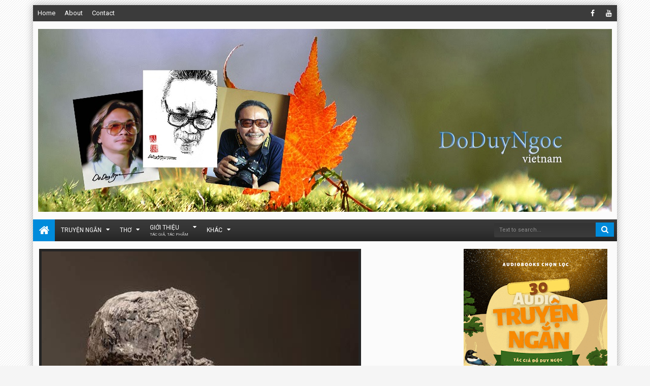

--- FILE ---
content_type: text/html; charset=UTF-8
request_url: https://hsdoduyngoc.blogspot.com/2018/09/nhung-y-nghi-vun.html
body_size: 141496
content:
<!DOCTYPE html>
<html class='purezhtml v2  ltr' dir='ltr' id='purezhtml' xmlns='http://www.w3.org/1999/xhtml' xmlns:b='http://www.google.com/2005/gml/b' xmlns:data='http://www.google.com/2005/gml/data' xmlns:expr='http://www.google.com/2005/gml/expr'>
<head>
<link href='https://www.blogger.com/static/v1/widgets/4128112664-css_bundle_v2.css' rel='stylesheet' type='text/css'/>
<meta content='ZuApJsRt4g1yb0pq5ugb6MGaDmVgR_jTJilGkvaJ9_c' name='google-site-verification'/>
<meta content='width=device-width,initial-scale=1' name='viewport'/>
<meta content='text/html; charset=UTF-8' http-equiv='Content-Type'/>
<meta content='blogger' name='generator'/>
<link href='https://hsdoduyngoc.blogspot.com/favicon.ico' rel='icon' type='image/x-icon'/>
<link href='https://hsdoduyngoc.blogspot.com/2018/09/nhung-y-nghi-vun.html' rel='canonical'/>
<link rel="alternate" type="application/atom+xml" title="Đỗ Duy Ngọc - Atom" href="https://hsdoduyngoc.blogspot.com/feeds/posts/default" />
<link rel="alternate" type="application/rss+xml" title="Đỗ Duy Ngọc - RSS" href="https://hsdoduyngoc.blogspot.com/feeds/posts/default?alt=rss" />
<link rel="service.post" type="application/atom+xml" title="Đỗ Duy Ngọc - Atom" href="https://www.blogger.com/feeds/6405986529261054613/posts/default" />

<link rel="alternate" type="application/atom+xml" title="Đỗ Duy Ngọc - Atom" href="https://hsdoduyngoc.blogspot.com/feeds/3660105384110232360/comments/default" />
<!--Can't find substitution for tag [blog.ieCssRetrofitLinks]-->
<link href='https://blogger.googleusercontent.com/img/b/R29vZ2xl/AVvXsEj1a61FWtuPPyBKD2M_2Yfa5LedRaE5Ux6xfIWyvvzw_Ze5g9xnWP7BMEcJJOEl5t_BA4Z2rCEYWt28FWckhVSauJAai4CVVAJB0t3XJRlplpjN9UEGWomzux5ESxP8K5yrUPiPFoRTXIY/s640/1.jpg' rel='image_src'/>
<meta content='https://hsdoduyngoc.blogspot.com/2018/09/nhung-y-nghi-vun.html' property='og:url'/>
<meta content='NHỮNG Ý NGHĨ VỤN' property='og:title'/>
<meta content='Artis' property='og:description'/>
<meta content='https://blogger.googleusercontent.com/img/b/R29vZ2xl/AVvXsEj1a61FWtuPPyBKD2M_2Yfa5LedRaE5Ux6xfIWyvvzw_Ze5g9xnWP7BMEcJJOEl5t_BA4Z2rCEYWt28FWckhVSauJAai4CVVAJB0t3XJRlplpjN9UEGWomzux5ESxP8K5yrUPiPFoRTXIY/w1200-h630-p-k-no-nu/1.jpg' property='og:image'/>
<title>
NHỮNG Ý NGHĨ VỤN | Đỗ Duy Ngọc
</title>
<meta content='https://blogger.googleusercontent.com/img/b/R29vZ2xl/AVvXsEj1a61FWtuPPyBKD2M_2Yfa5LedRaE5Ux6xfIWyvvzw_Ze5g9xnWP7BMEcJJOEl5t_BA4Z2rCEYWt28FWckhVSauJAai4CVVAJB0t3XJRlplpjN9UEGWomzux5ESxP8K5yrUPiPFoRTXIY/s640/1.jpg' property='og:image'/>
<meta content='https://blogger.googleusercontent.com/img/b/R29vZ2xl/AVvXsEj1a61FWtuPPyBKD2M_2Yfa5LedRaE5Ux6xfIWyvvzw_Ze5g9xnWP7BMEcJJOEl5t_BA4Z2rCEYWt28FWckhVSauJAai4CVVAJB0t3XJRlplpjN9UEGWomzux5ESxP8K5yrUPiPFoRTXIY/s640/1.jpg' name='twitter:image'/>
<meta content='https://blogger.googleusercontent.com/img/b/R29vZ2xl/AVvXsEj1a61FWtuPPyBKD2M_2Yfa5LedRaE5Ux6xfIWyvvzw_Ze5g9xnWP7BMEcJJOEl5t_BA4Z2rCEYWt28FWckhVSauJAai4CVVAJB0t3XJRlplpjN9UEGWomzux5ESxP8K5yrUPiPFoRTXIY/s640/1.jpg' itemprop='image'/>
<meta content='Đỗ Duy Ngọc,do duy ngoc,thơ,văn,tho,van' name='keywords'/>
<!-- Metadata Facebook -->
<meta content='Đỗ Duy Ngọc' property='og:site_name'/>
<meta content='Đỗ Duy Ngọc: NHỮNG Ý NGHĨ VỤN' property='og:title'/>
<meta content='article' property='og:type'/>
<meta content='https://hsdoduyngoc.blogspot.com/2018/09/nhung-y-nghi-vun.html' property='og:url'/>
<meta content='669643634' property='fb:admins'/>
<!-- Metadata Twitter -->
<meta name='twitter:card' value='summary'/>
<meta content='Đỗ Duy Ngọc: NHỮNG Ý NGHĨ VỤN' name='twitter:title'/>
<meta content='@publisher_handle' name='twitter:site'/>
<meta content='@author_handle' name='twitter:creator'/>
<!-- Schema.org markup for Google+ -->
<meta content='Đỗ Duy Ngọc: NHỮNG Ý NGHĨ VỤN' itemprop='name'/>
<!--[if lt IE 9]> <script src="http://css3-mediaqueries-js.googlecode.com/svn/trunk/css3-mediaqueries.js"></script> <![endif]-->
<style type='text/css'>@font-face{font-family:'Oswald';font-style:normal;font-weight:400;font-display:swap;src:url(//fonts.gstatic.com/s/oswald/v57/TK3_WkUHHAIjg75cFRf3bXL8LICs1_FvsUtiZSSUhiCXABTV.woff2)format('woff2');unicode-range:U+0460-052F,U+1C80-1C8A,U+20B4,U+2DE0-2DFF,U+A640-A69F,U+FE2E-FE2F;}@font-face{font-family:'Oswald';font-style:normal;font-weight:400;font-display:swap;src:url(//fonts.gstatic.com/s/oswald/v57/TK3_WkUHHAIjg75cFRf3bXL8LICs1_FvsUJiZSSUhiCXABTV.woff2)format('woff2');unicode-range:U+0301,U+0400-045F,U+0490-0491,U+04B0-04B1,U+2116;}@font-face{font-family:'Oswald';font-style:normal;font-weight:400;font-display:swap;src:url(//fonts.gstatic.com/s/oswald/v57/TK3_WkUHHAIjg75cFRf3bXL8LICs1_FvsUliZSSUhiCXABTV.woff2)format('woff2');unicode-range:U+0102-0103,U+0110-0111,U+0128-0129,U+0168-0169,U+01A0-01A1,U+01AF-01B0,U+0300-0301,U+0303-0304,U+0308-0309,U+0323,U+0329,U+1EA0-1EF9,U+20AB;}@font-face{font-family:'Oswald';font-style:normal;font-weight:400;font-display:swap;src:url(//fonts.gstatic.com/s/oswald/v57/TK3_WkUHHAIjg75cFRf3bXL8LICs1_FvsUhiZSSUhiCXABTV.woff2)format('woff2');unicode-range:U+0100-02BA,U+02BD-02C5,U+02C7-02CC,U+02CE-02D7,U+02DD-02FF,U+0304,U+0308,U+0329,U+1D00-1DBF,U+1E00-1E9F,U+1EF2-1EFF,U+2020,U+20A0-20AB,U+20AD-20C0,U+2113,U+2C60-2C7F,U+A720-A7FF;}@font-face{font-family:'Oswald';font-style:normal;font-weight:400;font-display:swap;src:url(//fonts.gstatic.com/s/oswald/v57/TK3_WkUHHAIjg75cFRf3bXL8LICs1_FvsUZiZSSUhiCXAA.woff2)format('woff2');unicode-range:U+0000-00FF,U+0131,U+0152-0153,U+02BB-02BC,U+02C6,U+02DA,U+02DC,U+0304,U+0308,U+0329,U+2000-206F,U+20AC,U+2122,U+2191,U+2193,U+2212,U+2215,U+FEFF,U+FFFD;}@font-face{font-family:'Roboto';font-style:normal;font-weight:400;font-stretch:100%;font-display:swap;src:url(//fonts.gstatic.com/s/roboto/v49/KFOMCnqEu92Fr1ME7kSn66aGLdTylUAMQXC89YmC2DPNWubEbVmZiAr0klQmz24O0g.woff2)format('woff2');unicode-range:U+0460-052F,U+1C80-1C8A,U+20B4,U+2DE0-2DFF,U+A640-A69F,U+FE2E-FE2F;}@font-face{font-family:'Roboto';font-style:normal;font-weight:400;font-stretch:100%;font-display:swap;src:url(//fonts.gstatic.com/s/roboto/v49/KFOMCnqEu92Fr1ME7kSn66aGLdTylUAMQXC89YmC2DPNWubEbVmQiAr0klQmz24O0g.woff2)format('woff2');unicode-range:U+0301,U+0400-045F,U+0490-0491,U+04B0-04B1,U+2116;}@font-face{font-family:'Roboto';font-style:normal;font-weight:400;font-stretch:100%;font-display:swap;src:url(//fonts.gstatic.com/s/roboto/v49/KFOMCnqEu92Fr1ME7kSn66aGLdTylUAMQXC89YmC2DPNWubEbVmYiAr0klQmz24O0g.woff2)format('woff2');unicode-range:U+1F00-1FFF;}@font-face{font-family:'Roboto';font-style:normal;font-weight:400;font-stretch:100%;font-display:swap;src:url(//fonts.gstatic.com/s/roboto/v49/KFOMCnqEu92Fr1ME7kSn66aGLdTylUAMQXC89YmC2DPNWubEbVmXiAr0klQmz24O0g.woff2)format('woff2');unicode-range:U+0370-0377,U+037A-037F,U+0384-038A,U+038C,U+038E-03A1,U+03A3-03FF;}@font-face{font-family:'Roboto';font-style:normal;font-weight:400;font-stretch:100%;font-display:swap;src:url(//fonts.gstatic.com/s/roboto/v49/KFOMCnqEu92Fr1ME7kSn66aGLdTylUAMQXC89YmC2DPNWubEbVnoiAr0klQmz24O0g.woff2)format('woff2');unicode-range:U+0302-0303,U+0305,U+0307-0308,U+0310,U+0312,U+0315,U+031A,U+0326-0327,U+032C,U+032F-0330,U+0332-0333,U+0338,U+033A,U+0346,U+034D,U+0391-03A1,U+03A3-03A9,U+03B1-03C9,U+03D1,U+03D5-03D6,U+03F0-03F1,U+03F4-03F5,U+2016-2017,U+2034-2038,U+203C,U+2040,U+2043,U+2047,U+2050,U+2057,U+205F,U+2070-2071,U+2074-208E,U+2090-209C,U+20D0-20DC,U+20E1,U+20E5-20EF,U+2100-2112,U+2114-2115,U+2117-2121,U+2123-214F,U+2190,U+2192,U+2194-21AE,U+21B0-21E5,U+21F1-21F2,U+21F4-2211,U+2213-2214,U+2216-22FF,U+2308-230B,U+2310,U+2319,U+231C-2321,U+2336-237A,U+237C,U+2395,U+239B-23B7,U+23D0,U+23DC-23E1,U+2474-2475,U+25AF,U+25B3,U+25B7,U+25BD,U+25C1,U+25CA,U+25CC,U+25FB,U+266D-266F,U+27C0-27FF,U+2900-2AFF,U+2B0E-2B11,U+2B30-2B4C,U+2BFE,U+3030,U+FF5B,U+FF5D,U+1D400-1D7FF,U+1EE00-1EEFF;}@font-face{font-family:'Roboto';font-style:normal;font-weight:400;font-stretch:100%;font-display:swap;src:url(//fonts.gstatic.com/s/roboto/v49/KFOMCnqEu92Fr1ME7kSn66aGLdTylUAMQXC89YmC2DPNWubEbVn6iAr0klQmz24O0g.woff2)format('woff2');unicode-range:U+0001-000C,U+000E-001F,U+007F-009F,U+20DD-20E0,U+20E2-20E4,U+2150-218F,U+2190,U+2192,U+2194-2199,U+21AF,U+21E6-21F0,U+21F3,U+2218-2219,U+2299,U+22C4-22C6,U+2300-243F,U+2440-244A,U+2460-24FF,U+25A0-27BF,U+2800-28FF,U+2921-2922,U+2981,U+29BF,U+29EB,U+2B00-2BFF,U+4DC0-4DFF,U+FFF9-FFFB,U+10140-1018E,U+10190-1019C,U+101A0,U+101D0-101FD,U+102E0-102FB,U+10E60-10E7E,U+1D2C0-1D2D3,U+1D2E0-1D37F,U+1F000-1F0FF,U+1F100-1F1AD,U+1F1E6-1F1FF,U+1F30D-1F30F,U+1F315,U+1F31C,U+1F31E,U+1F320-1F32C,U+1F336,U+1F378,U+1F37D,U+1F382,U+1F393-1F39F,U+1F3A7-1F3A8,U+1F3AC-1F3AF,U+1F3C2,U+1F3C4-1F3C6,U+1F3CA-1F3CE,U+1F3D4-1F3E0,U+1F3ED,U+1F3F1-1F3F3,U+1F3F5-1F3F7,U+1F408,U+1F415,U+1F41F,U+1F426,U+1F43F,U+1F441-1F442,U+1F444,U+1F446-1F449,U+1F44C-1F44E,U+1F453,U+1F46A,U+1F47D,U+1F4A3,U+1F4B0,U+1F4B3,U+1F4B9,U+1F4BB,U+1F4BF,U+1F4C8-1F4CB,U+1F4D6,U+1F4DA,U+1F4DF,U+1F4E3-1F4E6,U+1F4EA-1F4ED,U+1F4F7,U+1F4F9-1F4FB,U+1F4FD-1F4FE,U+1F503,U+1F507-1F50B,U+1F50D,U+1F512-1F513,U+1F53E-1F54A,U+1F54F-1F5FA,U+1F610,U+1F650-1F67F,U+1F687,U+1F68D,U+1F691,U+1F694,U+1F698,U+1F6AD,U+1F6B2,U+1F6B9-1F6BA,U+1F6BC,U+1F6C6-1F6CF,U+1F6D3-1F6D7,U+1F6E0-1F6EA,U+1F6F0-1F6F3,U+1F6F7-1F6FC,U+1F700-1F7FF,U+1F800-1F80B,U+1F810-1F847,U+1F850-1F859,U+1F860-1F887,U+1F890-1F8AD,U+1F8B0-1F8BB,U+1F8C0-1F8C1,U+1F900-1F90B,U+1F93B,U+1F946,U+1F984,U+1F996,U+1F9E9,U+1FA00-1FA6F,U+1FA70-1FA7C,U+1FA80-1FA89,U+1FA8F-1FAC6,U+1FACE-1FADC,U+1FADF-1FAE9,U+1FAF0-1FAF8,U+1FB00-1FBFF;}@font-face{font-family:'Roboto';font-style:normal;font-weight:400;font-stretch:100%;font-display:swap;src:url(//fonts.gstatic.com/s/roboto/v49/KFOMCnqEu92Fr1ME7kSn66aGLdTylUAMQXC89YmC2DPNWubEbVmbiAr0klQmz24O0g.woff2)format('woff2');unicode-range:U+0102-0103,U+0110-0111,U+0128-0129,U+0168-0169,U+01A0-01A1,U+01AF-01B0,U+0300-0301,U+0303-0304,U+0308-0309,U+0323,U+0329,U+1EA0-1EF9,U+20AB;}@font-face{font-family:'Roboto';font-style:normal;font-weight:400;font-stretch:100%;font-display:swap;src:url(//fonts.gstatic.com/s/roboto/v49/KFOMCnqEu92Fr1ME7kSn66aGLdTylUAMQXC89YmC2DPNWubEbVmaiAr0klQmz24O0g.woff2)format('woff2');unicode-range:U+0100-02BA,U+02BD-02C5,U+02C7-02CC,U+02CE-02D7,U+02DD-02FF,U+0304,U+0308,U+0329,U+1D00-1DBF,U+1E00-1E9F,U+1EF2-1EFF,U+2020,U+20A0-20AB,U+20AD-20C0,U+2113,U+2C60-2C7F,U+A720-A7FF;}@font-face{font-family:'Roboto';font-style:normal;font-weight:400;font-stretch:100%;font-display:swap;src:url(//fonts.gstatic.com/s/roboto/v49/KFOMCnqEu92Fr1ME7kSn66aGLdTylUAMQXC89YmC2DPNWubEbVmUiAr0klQmz24.woff2)format('woff2');unicode-range:U+0000-00FF,U+0131,U+0152-0153,U+02BB-02BC,U+02C6,U+02DA,U+02DC,U+0304,U+0308,U+0329,U+2000-206F,U+20AC,U+2122,U+2191,U+2193,U+2212,U+2215,U+FEFF,U+FFFD;}</style>
<style id='template-skin-1' type='text/css'><!--
.container,.scrolled .bottom-header .head-wrap,.full-style .wrap,.full-style .bottom-header{max-width:1150px}
.main-wrapper{padding-right:312px;padding-left:180px}
.rtl .main-wrapper{padding-left:312px;padding-right:180px}
.sidebar-right,.sidebar-right > .wrap-inner{width:312px}
.sidebar-left,.sidebar-left > .wrap-inner{width:180px;overflow:hidden}
.left-post .main-wrapper{padding-right:312px;padding-left:180px}
.right-post .main-wrapper{padding-left:312px;padding-right:180px}
.left-side .main-wrapper{padding-right:0;padding-left:312px}
.right-side .main-wrapper{padding-left:0;padding-right:312px}
.sidebar-style1 .left-side .main-wrapper{padding-right:0;padding-left:312px}
.sidebar-style1 .right-side .main-wrapper{padding-right:312px;padding-left:0}
.sidebar-style1 .sidebar-left{right:312px}
.sidebar-style1 .left-post .sidebar-left,.sidebar-style1 .right-side .sidebar-left{right:312px}
.sidebar-style1 .right-post .sidebar-left,.sidebar-style1 .left-side .sidebar-left{left:312px}
#layout{width:960px}
#layout .section h4,#layout .error-custom{display:none}
body#layout div.section{border:0}
#layout .admin,#layout .blogpost-setting,#layout .gads-mainfile{display:block}
#layout .option,#layout .top-header{overflow:hidden!important}
#layout .option > .widget,#layout .links-submenu .section,#layout .top-header .section,#layout .footer-area .footer,#layout .main-bottom-column > .sidebar,#layout .middle-header .table-cell{float:left;margin:8px 0;margin-right:2%}
#layout .option > .widget{width:23.5%}
#layout .footer-area .footer{width:23.5%;padding:0}
#layout .container .section,#layout #gadsmain-file1{background-color:transparent;padding:0}
#layout .option #LinkList851,#layout .links-submenu #links-sub4,#layout .top-header .go-right,#layout .main-bottom-column > .go-right,#layout .footer-area #footer4,#layout .middle-header .topads{margin-right:0}
#layout .middle-header .table-cell{margin-top:0;margin-bottom:0}
#layout .middle-header .header .section{margin:0}
#layout .top-header,#layout .bottom-header{height:auto}
#layout .top-header .section,#layout .main-bottom-column > .sidebar,#layout .middle-header .table-cell{width:49%}
body#layout .editlink{color:#FFF!important;background-color:#09AA56;padding:0 5px;display:block;right:0;bottom:0}
body#layout .editlink:hover{background-color:#AA095D}
#layout .sidebar-right,#layout .sidebar-left{position:absolute;top:0}
#layout .sidebar-left{left:0}
#layout .sidebar-right{right:0}
#layout #sidebar-wrapper{position:static}
#layout #option{background-color:#60A926;padding:0 10px;margin:0 10px 15px}
#layout #option:before,#layout .header-wrap:before,#layout .links-submenu:before,#layout .container .main-area-sec:before,#layout .container .topfeatured-area:before,#layout .sidebar-right .innerwrap:before,#layout .sidebartabs:before,#layout .footer-area:before,#layout .author-profile-area:before{content:"Theme Options";display:block;color:#FFF;font-size:25px;padding-top:10px}
#layout .header-wrap{background-color:#2E64A5;margin:0 10px 15px;padding-bottom:10px}
#layout .header-wrap:before{content:"Header Area"}
#layout .links-submenu{background-color:#9d3c3c;padding:0 8px;width:auto;margin:0 10px}
#layout .links-submenu:before{content:"(-links) Links Content Area"}
#layout .container .main-area-sec,#layout .container .topfeatured-area{background-color:#2A8D9B;padding:10px}
#layout .container .main-area-sec:before,#layout .container .topfeatured-area:before,#layout .sidebartabs:before,#layout .sidebar-right .innerwrap:before,#layout .author-profile-area:before{content:"Magazine Area";padding-top:0;margin-bottom:10px}
#layout .sidebar-area > div{background-color:#AFAA36;height:auto}
#layout .sidebar-right .innerwrap,#layout .sidebartabs{background-color:#236350;padding:10px 5px 5px;margin:0 10px 10px}
#layout .sidebar-right .wrap-inner{padding:0}
#layout .sidebar-right .innerwrap:before{content:"Sidebar Ads Area"}
#layout .sidebartabs{background-color:#860884}
#layout .footer-area,#layout .author-profile-area{background-color:#0F38A3}
#layout .footer-area,#layout .author-profile-area,#layout .container .topfeatured-area{margin:10px}
#layout .sidebartabs:before{content:"Sidebar Tabs Area"}
#layout .footer-area:before{content:"Footer Area"}
#layout .author-profile-area{background-color:#A30F33;padding:5px}
#layout .author-profile-area:before{content:"Author Social Widget"}
#layout .container .topfeatured-area .wrap{width:auto}
#layout .blogpost-setting > .HTML{width:32.3333%;float:left;margin:8px 0.5%}
#layout .blogpost-setting{overflow:hidden!important}
#layout .bottom-setting-sec > .HTML{width:49%;margin-bottom:5px}
#layout div.layout-widget-description,#layout .posts-title{display:none!important}
#layout .container .blogpost-setting{background-color:#909090;padding:5px}
#layout .header-wrap > div{margin:0 10px}
#layout .header-wrap .wrap,#layout #main-navi,#layout .topfeatured-area .wrap,#layout .container .main-area-sec > .section,#layout .main-wrapper > div > .section{margin:0}
#layout .main-wrapper{padding-top:0}
#layout .add_widget{background-color:rgba(255,255,255,0.3)}
#layout .main-wrapper > div > .section{padding:5px 8px}
#layout #main{background-color:#4381F3;padding-bottom:10px}
#layout .sidebar-area .wrap-inner > div{padding:0 5px 3px}
body#layout .add_widget{padding:16px 5px}
#layout .ads-widget-sec .widget-content{padding:16px 10px}
#layout .gads-mainfile{margin:0 10px 20px}
--></style>
<style id='page-skin-1' type='text/css'><!--
/*
-----------------------------------------------
Blogger Template Style
Name: Purez Blogger Theme
Version: 2.0
Design by: MKRdezign
ThemeForest URL: http://themeforest.net/user/MKRdezign
----------------------------------------------- */
/* Variable definitions
====================
<Variable name="startSide" description="text starts" type="automatic" default="left"/>
<Variable name="endSide" description="text ends" type="automatic" default="right"/>
<Group description="Main Color" selector="body">
<Variable name="body.background.color" description="Body Color" type="color" default="#F5F5F5"/>
<Variable name="header.background.color" description="Header Area" type="color" default="transparent"/>
<Variable name="outer.background.color" description="Container Area" type="color" default="#FBFBFB"/>
<Variable name="footer.background.color" description="Footer Area" type="color" default="#ebebeb"/>
</Group>
<Group description="Backgrounds" selector="body">
<Variable name="keycolor" description="Primary Color" type="color" default="#008bdb"/>
<Variable name="body.background" description="Background" type="background" color="#F5F5F5" default="$(color) url(https://blogger.googleusercontent.com/img/b/R29vZ2xl/AVvXsEjPkFcOnw6R32G68jOG0ejjRnq9kgGTCHNXkm5ehvXOemQ34v-RnL_aUFHLURJzprzuFeRV2ulUdWqKYtEPWlJ66A0oBQu2y2vtpU2cFvzYwBiJ6cdWoMNoULZnrahn8Par4acfn5g_QEs/s1600/bg.png) repeat fixed top center"/>
</Group>
<Group description="Links" selector="body">
<Variable name="link.visited.color" description="Visited Color" type="color" default="#999999"/>
<Variable name="link.hover.color" description="Hover Color" type="color" default="#222222"/>
</Group>
<Group description="Page Text" selector="body">
<Variable name="main.body.font" description="Body Font" type="font" default="normal normal 15px 'Roboto', 'Helvetica Neue', Helvetica, Arial, sans-serif"/>
<Variable name="main.heading.font" description="Heading Font" type="font" default="normal normal 100% Oswald,'Bebas Neue',Bebas,'Arial Narrow',Sans-Serif"/>
<Variable name="main.text.color" description="Text Color" type="color" default="#757575"/>
</Group>
<Group description="Menu Area" selector=".header-wrap">
<Variable name="menu.top.col" description="Menu Top Color" type="color" default="#3b3b3b"/>
<Variable name="menu.bot.col" description="Menu Bottom Color" type="color" default="#333333"/>
<Variable name="menu.sub.col" description="Sub Menu Color" type="color" default="#252525"/>
<Variable name="menu.hov.col" description="Hover Color" type="color" default="#008bdb"/>
<Variable name="mega.text.color" description="Mega Menu Color" type="color" default="#E4E4E4"/>
</Group>
<Group description="Content Area" selector=".content-wrapper">
<Variable name="cont.background.color" description="Background Color" type="color" default="#FFFFFF"/>
<Variable name="cont.border.color" description="Border Color" type="color" default="#E7E7E7"/>
<Variable name="cont.border2.color" description="Border Color 2" type="color" default="#D3D3D3"/>
<Variable name="cont.postitle.color" description="Post Title Color" type="color" default="#131313"/>
<Variable name="cont.fback.color" description="Featured Content" type="color" default="#131313"/>
</Group>
<Group description="Button Color" selector=".content-wrapper">
<Variable name="but.htop.color" description="Button Top Color" type="color" default="#3b3b3b"/>
<Variable name="but.hmid.color" description="Button Mid Color" type="color" default="#333333"/>
<Variable name="but.hbot.color" description="Button Bottom Color" type="color" default="#252525"/>
<Variable name="but.hbor.color" description="Border Color" type="color" default="#006EB8"/>
</Group>
<Group description="Button Hover Color" selector=".content-wrapper">
<Variable name="but.top.color" description="Button Top Color" type="color" default="#474747"/>
<Variable name="but.mid.color" description="Button Mid Color" type="color" default="#292929"/>
<Variable name="but.bot.color" description="Button Bottom Color" type="color" default="#131313"/>
<Variable name="but.bor.color" description="Border Color" type="color" default="#0E0E0E"/>
</Group>
<Group description="Footer Area" selector=".footer .widget">
<Variable name="foot.text.color" description="Text Color" type="color" default="#5A5A5A"/>
<Variable name="menu.border.col" description="Border Color" type="color" default="#141414"/>
<Variable name="foot.border.color" description="Border Color 2" type="color" default="#BFBFBF"/>
<Variable name="foot.heading.color" description="Heading Color" type="color" default="#424242"/>
<Variable name="foot.copy.color" description="Copyright Color" type="color" default="#1F1F1F"/>
<Variable name="foot.wid.color" description="Widget Title Color" type="color" default="#131313"/>
</Group>
<Group description="Other" selector="body">
<Variable name="expt.back.col" description="Expert Background" type="color" default="#ECECEC"/>
<Variable name="res.menu.color" description="Responsive Menu Color" type="color" default="#252525"/>
</Group>
*/
/*
CONTENTS
=======================
= A. CSS Reset
= B. Container
= C. Header Section and Top Navigation
= D. Social Icons Widget
= E. Magazine Section
= F. Posts Section
= G. Blogger Comments
= H. Sidebar Section
= I. Blogger Widgets
= J. Footer Section
= K. Error page
= L. Shortcodes
= M. Responsive Menu
= N. Other Effect
= O. Responsive
*/
/*=====================================
= A. CSS Reset
=====================================*/
html{font-family:sans-serif;-ms-text-size-adjust:100%;-webkit-text-size-adjust:100%}
body{margin:0}
article,aside,details,figcaption,figure,footer,header,hgroup,main,menu,nav,section,summary{display:block}
audio,canvas,progress,video{display:inline-block;vertical-align:baseline}
audio:not([controls]){display:none;height:0}
[hidden],template{display:none}
a{background-color:transparent}
a:active,a:hover{outline:0}
b,strong{font-weight:bold}
dfn{font-style:italic}
h1{font-size:2em;margin:0.67em 0}
mark{background:#ff0;color:#000}
small{font-size:80%}
sub,sup{font-size:75%;line-height:0;position:relative;vertical-align:baseline}
sup{top:-0.5em}
sub{bottom:-0.25em}
img{border:0}
svg:not(:root){overflow:hidden}
figure{margin:1em 40px}
hr{-moz-box-sizing:content-box;-webkit-box-sizing:content-box;box-sizing:content-box;height:0}
pre{overflow:auto}
code,kbd,pre,samp{font-family:monospace,monospace;font-size:1em}
button,input,optgroup,select,textarea{color:inherit;font:inherit;margin:0}
button{overflow:visible}
button,select{text-transform:none}
button,html input[type="button"],input[type="reset"],input[type="submit"]{-webkit-appearance:button;cursor:pointer}
button[disabled],html input[disabled]{cursor:default}
button::-moz-focus-inner,input::-moz-focus-inner{border:0;padding:0}
input{line-height:normal}
input[type="checkbox"],input[type="radio"]{-webkit-box-sizing:border-box;-moz-box-sizing:border-box;box-sizing:border-box;padding:0}
input[type="number"]::-webkit-inner-spin-button,input[type="number"]::-webkit-outer-spin-button{height:auto}
input[type="search"]{-webkit-appearance:textfield;-moz-box-sizing:content-box;-webkit-box-sizing:content-box;box-sizing:content-box}
input[type="search"]::-webkit-search-cancel-button,input[type="search"]::-webkit-search-decoration{-webkit-appearance:none}
input[type="submit"], input[type="submit"]:hover, button[type="submit"], .button:hover {box-shadow: inset 0 2px 0 rgba(255,255,255,.2),0 1px 0 white,inset 0 1px 0 rgba(0,0,0,.2),inset 0 -1px 0 rgba(0,0,0,.2),inset -1px 0 0 rgba(0,0,0,.1),inset 1px 0 0 rgba(0,0,0,.1);-webkit-box-shadow: inset 0 2px 0 rgba(255,255,255,.2),0 1px 0 white,inset 0 1px 0 rgba(0,0,0,.2),inset 0 -1px 0 rgba(0,0,0,.2),inset -1px 0 0 rgba(0,0,0,.1),inset 1px 0 0 rgba(0,0,0,.1);-moz-box-shadow: inset 0 2px 0 rgba(255,255,255,.2),0 1px 0 #FFF,inset 0 1px 0 rgba(0,0,0,.2),inset 0 -1px 0 rgba(0,0,0,.2),inset -1px 0 0 rgba(0,0,0,.1),inset 1px 0 0 rgba(0,0,0,.1);}
fieldset{border:1px solid #c0c0c0;margin:0 2px;padding:0.35em 0.625em 0.75em}
legend{border:0;padding:0}
textarea{overflow:auto}
optgroup{font-weight:bold}
table{border-collapse:collapse;border-spacing:0}
td,th{padding:0}
@media print{
*,*:before,*:after{background:transparent!important;color:#000!important;-webkit-box-shadow:none!important;box-shadow:none!important;text-shadow:none!important}
a,a:visited{text-decoration:underline}
pre{border:1px solid #999;page-break-inside:avoid}
thead{display:table-header-group}
tr,img{page-break-inside:avoid}
img{max-width:100%!important}
p,h2,h3{orphans:3;widows:3}
h2,h3{page-break-after:avoid}
select{background:#fff!important}
.navbar{display:none}
.btn > .caret,.dropup > .btn > .caret{border-top-color:#000!important}
.label{border:1px solid #000}
.table{border-collapse:collapse!important}
.table td,.table th{background-color:#fff!important}
.table-bordered th,.table-bordered td{border:1px solid #ddd!important}
}
*{-webkit-box-sizing:border-box;-moz-box-sizing:border-box;box-sizing:border-box;position:relative}
*:before,*:after{-webkit-box-sizing:border-box;-moz-box-sizing:border-box;box-sizing:border-box}
html{font-size:10px;-webkit-tap-highlight-color:rgba(0,0,0,0)}
html body{font:normal normal 15px 'Roboto', 'Helvetica Neue', Helvetica, Arial, sans-serif;line-height:1.42857143;color:#757575;background:#F5F5F5 url(//2.bp.blogspot.com/-Cbz-Y1ezxB0/USDif0nOx4I/AAAAAAAAIcw/xpk2AZufA_U/s1600/bg.png) repeat fixed top center;font-weight:300;padding:0}
input,button,select,textarea{font-family:inherit;font-size:inherit;line-height:inherit}
input:focus{outline-color:#008bdb}
a{color:#008bdb;text-decoration:none}
a:hover,a:focus{color:#222222;text-decoration:underline}
a:visited{color:#999999}
figure{margin:0}
img{vertical-align:middle}
p{margin:0 0 10.5px}
.section,.widget,.widget ul,.widget li{margin:0;padding:0}
.widget{line-height:inherit}
h1,h2,h3,h4,h5,h6,.h1,.h2,.h3,.h4,.h5,.h6,.PopularPosts .item-title,.heading-text{font:normal normal 100% Oswald,'Bebas Neue',Bebas,'Arial Narrow',Sans-Serif;line-height:1.2em;color:inherit;font-weight:400}
h1,.h1,h2,.h2,h3,.h3{margin-top:21px;margin-bottom:10.5px}
h4,.h4,h5,.h5,h6,.h6{margin-top:10.5px;margin-bottom:10.5px}
h1,.h1{font-size:30px}
h2,.h2{font-size:24px}
h3,.h3{font-size:22px}
h4,.h4{font-size:19px}
h5,.h5{font-size:17px}
h6,.h6{font-size:16px}
.clear{clear:both}
.clearfix:before,.clearfix:after,.row:before,.row:after,.container:before,.container:after,.wrap:before,.wrap:after,.mywidget:after{content:" ";display:table}
.clearfix:after,.container:after,.row:after,.wrap:after,.mywidget:after{clear:both}
.blog-feeds,.widget-item-control,.item .homepost,.static_page .homepost{display:none!important}
svg{position:absolute;top:0;left:0;width:100%;height:100%}
circle{fill:rgba(255,255,255,0.1)}
.cir{border-radius:2000px}
.btn{cursor:pointer}
a,.postdate,.sharesinfo,.post-type,.owl-nav div{-webkit-transition:all 0.3s ease;-moz-transition:all 0.3s ease;-ms-transition:all 0.3s ease;-o-transition:all 0.3s ease;transition:all 0.3s ease}
.Label li:before,.owl-nav div:before,.list .items-inner:before,.resbutton:before,blockquote:before,.blog-pager-item a:before,.sbreakline h3:before,.post-body ul li:before,.owlcs-nav > div:before,.ticker-controls li:before{line-height:inherit;display:inline-block;font-family:FontAwesome;font-size:inherit;text-rendering:auto;-webkit-font-smoothing:antialiased;-moz-osx-font-smoothing:grayscale}
.fa{line-height:inherit}
.widget-content{padding:0}
blockquote{padding-left:40px;opacity:0.9;font-size:100%;font-style:italic}
blockquote:before{content:"\f10d";position:absolute;left:0;font-size:30px;top:-10px;opacity:0.7;width:33px;font-style:normal}
.rtl blockquote:before{content:"\f10d"}
::selection{background:#008bdb;color:#FFF;text-shadow:none}
::-moz-selection{background:#008bdb;color:#FFF;text-shadow:none}
.src-mark,.review-place{background:#008bdb;color:#FFF;text-shadow:none}
.hide,.summary-content img,.summary-content iframe,.summary-content div,.loadinghtml .summary-content,.icons-whatsapp,.widget.tab-content > h2,.feed-proc h2,.post-type .fa,.ticker-area .loader,.hover-info,.slider h2,.list .thumb-outer,.list .items .metainfo,.timeline .thumb-outer,.gallery .h3,.gallery .postdate,.timeline .wid-date .fa,.video .post-type,.mbig .first-item:first-child .psummary,.show-popup-res:before,.comments > #blogger_cm,.error_page .sidebar-area,.error_page .main-area,.newsticker .postdate,.sidebar .hot > h2,.hot .postdate,.post-featured,.shre-ct.a0,.fbig1 a.readmorebut,.imageheader,.social-icon span{display:none}
.show,.list .summary-content,.menu-desc,.postdate *,.list .metainfo,.wasupport .icons-whatsapp,.post-type .fa:first-child,.timeline .psummary,.contact-sec.zoomIn,.sidebar .hot.zoomIn > h2,.showsummary .psummary,.bigpost .table-cell,.halfpost .table-cell{display:block}
.widget,.main-top-area1 .section:last-child .widget:last-child{margin-bottom:15px}
.widget ul,.widget li{margin:0;list-style:none;padding:0}
.absolute,.menu li ul,.top-menu li ul:before,.top-header:before{position:absolute}
.no-trans{-webkit-transition:none;-moz-transition:none;-ms-transition:none;-o-transition:none;transition:none}
.clear{clear:both}
/*=====================================
= B. Container
=====================================*/
.container,.scrolled .bottom-header .head-wrap{width:auto;margin:0 auto;padding:0}
.full-style .container{margin:0;width:100%;max-width:none}
.wrap{margin:0 10px}
.full-style .bottom-header,.full-style .scrolled .bottom-header .head-wrap,.full-style .wrap,.full-style .wrap.no-margin{width:98%}
.full-style .bottom-header .wrap{width:auto}
.full-style .bottom-header,.full-style .wrap,.full-style .wrap.no-margin{margin:0 auto}
.full-style .scrolled .bottom-header,.full-style .scrolled .main-navi{max-width:none;margin:0;width:auto}
.container{background-color:#FBFBFB;margin-top:10px;margin-bottom:10px;-moz-box-shadow:0 0 15px rgba(0,0,0,0.3);-webkit-box-shadow:0 0 15px rgba(0,0,0,0.3);box-shadow:0 0 15px rgba(0,0,0,0.3);}
.links-sub{width:23.5%;float:left;margin-right:2%}
.links-sub{margin-right:0}
.main-wrapper,.sidebar-right,.sidebar-left{padding-top:15px}
/*=====================================
= C. Header Section and Top Navigation
=====================================*/
.header-wrap .widget{margin-bottom:0}
.header-wrap{background-color:transparent}
.top-header{background-color:#3b3b3b;font-size:13px;height:32px}
.top-menu li ul:before,.top-header:before{content:"";left:0;width:100%;height:100%}
.table-cell,.list .post-content,.list .latest-img{display:table-cell;vertical-align:middle}
.middle-header{margin:15px 0}
.header{width:400px}
.full-style .header{width:420px}
.topads{max-width:728px}
.bottom-header{z-index:150;height:43px}
.sub-menu:before{background-color:rgba(0,0,0,0.7)}
.sub-sub-menu:before{background-color:rgba(0,0,0,0.8)}
.top-social-sec a,a.home-icon{color:#FFF}
.top-menu a,.top-menu li{color:inherit}
.top-menu .sub-button{color:inherit}
.top-menu li:hover{color:#FFF}
.no-decor a:hover,.no-decor a:focus,.widget > h2 a{text-decoration:none}
.top-menu > li > a,.social-icon a{line-height:32px}
.go-left,.menu > li,.search-form input,.sharesinfo a,.fbig1 .mywidget > div,.hot .mywidget > div,.fbig2 .fbig-widget-area .items,.fbig2 .first-item:first-child .thumb-outer,.fbig2 .first-item:first-child .content-area,.newsticker .items,.gallery .items,.rel-fbig .items:first-child .thumb-outer,.rel-fbig .items:first-child .content-area{float:left}
.go-right,.social-icon > li,.search-form button,.morepost{float:right}
.wrap.no-margin{margin:0}
.menu li > a > .fa{margin-right:5px}
.menu > li > ul{top:100%}
.menu li ul{min-width:150px}
.menu {color:#FFF}
.main-menu li ul{min-width:180px}
.menu li ul{background-color:#008bdb}
.main-menu li ul{z-index:6}
.menu li{white-space:nowrap}
.menu li > a{display:block;padding:0 0.7em}
.main-menu ul li > a{padding:0 1em;height:32px;line-height:32px}
.main-menu > li > a{padding:0 1em}
.main-menu > li:hover{color:#FFF}
.main-menu > li:hover ul{color:#E4E4E4}
.menu .submenu > a{padding-right:1.5em}
.sub-button{top:-23px;right:6px}
li li .sub-button{top:-21px}
.main-menu ul .sub-button{top:-23px}
.sub-menu li > a{height:28px;line-height:28px}
.top-menu{z-index:5}
.home-icon,.resbutton{left:0}
.view,.src-result{right:0}
.sub-sub-menu{top:0;left:100%}
.top-menu li:hover > a{background-color:#008bdb;color:inherit}
.main-menu ul li:hover > a{background-color:#008bdb;padding-left:1.5em}
.main-menu ul li:hover > a,.main-menu ul li:hover > .sub-icon{color:#FFF}
.main-menu ul li a{color:#FFF}
.home-icon,.resbutton{background-color:#008bdb;width:43px;height:43px;line-height:43px;text-align:center;font-size:22px;top:0;color:#FFF}
.rtl .home-icon,.rtl .resbutton{-moz-border-radius:0 5px 5px 0;-webkit-border-radius:0 5px 5px 0;border-radius:0 5px 5px 0}
.notransition{-webkit-transition:none;-moz-transition:none;-ms-transition:none;-o-transition:none;transition:none}
.main-menu{padding-left:43px!important}
.main-menu > li > a{height:43px;line-height:43px;text-transform:uppercase;color:inherit}
.main-menu > li:hover > a{background-color:#008bdb}
.main-menu .sub-button{top:-30px;font-size:12px}
.main-menu > li > ul{top:43px;}
.main-menu .submenu > a{padding-right:2em}
.main-menu ul li > a,.main-menu > li > a{font-size:12px}
.main-menu > .have-desc > a{line-height:18px;padding-top:7px}
.menu-desc{font-size:8px;opacity:0.8;line-height:10px;letter-spacing:0}
.have-desc > div .sub-button{top:-35px}
.main-menu .sub-button{right:8px}
.search-form button{background-color:#008bdb;color:#FFF;outline:0;width:36px;height:28px;display:block;line-height:26px;border:0;box-shadow:none}
.rtl .search-form button{border-radius:4px 0 0 4px}
.search-form input:focus{outline:0}
.search-form input{font-size:11px;border-radius:2px;height:28px;padding:0 10px;width:200px;display:block;color:#8F8F8F;border:0;box-shadow:0 1px 0 #3b3b3b,0 1px 0 #3b3b3b inset;-webkit-box-shadow:0 1px 0 #3b3b3b,0 1px 0 #3b3b3b inset;text-shadow:0 1px 0 #3b3b3b,0 1px 0 #3b3b3b inset;background-color:#3b3b3b;background:-webkit-linear-gradient(top,#333333 0%,#3b3b3b 100%);background:-o-linear-gradient(top,#333333 0%,#3b3b3b 100%);background:-ms-linear-gradient(top,#333333 0%,#3b3b3b 100%);background:linear-gradient(top,#333333 0%,#3b3b3b 100%)}
.menu-search{top:6px;right:6px}
.src-result{top:36px;width:300px;padding:10px;font-size:14px}
.src-img-outer{width:60px;height:60px;margin-right:8px;padding:3px;z-index:3}
.src-img{width:100%;height:100%}
a.src-close{right:10px;top:10px;color:#FFF;width:20px;height:20px;text-align:center;background-color:#008bdb}
.src-header{margin-bottom:8px;border-bottom:1px solid #E7E7E7;padding-right:20px;padding-bottom:5px}
.src-summary{font-size:11px;line-height:1.4em}
.src-title{font-size:12px}
.src-area{max-height:450px;overflow-y:scroll}
.src-morepost a{padding-top:6px;text-align:center;margin-top:10px;padding-bottom:6px;background-color:#008bdb;color:#FFF;border-radius:3px;font-size:12px}
.titlewrapper .h1{margin:0;color:#008bdb;font-size:35px}
.titlewrapper a,.widget > h2 a{color:inherit}
.Header .description{margin:5px 0 0}
.scrolled .bottom-header{position:fixed;left:0;right:0;top:-43px;-webkit-transition:top 0.3s ease;-moz-transition:top 0.3s ease;-ms-transition:top 0.3s ease;-o-transition:top 0.3s ease;transition:top 0.3s ease;margin:0;-moz-border-radius:0;-webkit-border-radius:0;border-radius:0;-webkit-transform:translateZ(0);transform:translateZ(0)}
.scrolled .scroll-up .bottom-header{top:0}
.scrolled .header-wrap{padding-bottom:40px}
.menu .loader {box-shadow:inset 0 0 0 0.8em #252525;}
.menu .loader:before,.menu .loader:after{background:#008bdb}
.mega-menu{position:static}
.mega-menu > ul{left:0;right:0}
a.menu-morepost{position:absolute;border-left:0!important;padding:0!important;background-color:#252525!important;text-align:center;width:32px;bottom:0;right:0;height:32px;line-height:32px;z-index:10;color:#FFF!important}
a.menu-morepost .fa{margin-right:0!important}
.mrecp .items{width:25%;float:left}
.mrecp .items-inner{padding:0 8px}
.mrecp .thumb-outer{margin-bottom:10px}
.mrecp .mythumb{width:auto;height:150px}
.mtab .mythumb{height:120px}
.mcarousel .items{float:none;width:100%}
.mrecp .content-area{padding-left:0}
.mega-menu .mywidget{padding:20px 10px}
.mega-menu .items-inner {border-bottom-color:rgba(0, 0, 0, 0.2)}
.menu .tab-content{border:0;box-shadow:none;margin-left:200px;border-radius:0}
.menu .mywidget{white-space:initial}
.mtab .tab-wrapper{width:200px;float:left;background-color:transparent;padding:20px 0}
.mtab .tab-wrapper span{display:block;padding:6px 10px;color:#757575}
.mtab .tab-wrapper .activeTab{color:#E4E4E4}
.mtab {background-color:#252525}
.mtab .tab-wrapper .activeTab,.menu .tab-content{background-color:#008bdb}
.mtab .loader{margin-top:0;margin-bottom:0}
.mcarousel .owl-dots{position:static;margin-top:10px}
.mbig .mywidget > .items{width:370px;float:left}
.mbig .fbig-widget-area{margin-left:380px}
.mbig .fbig-widget-area .items{width:50%;float:left;padding:0 10px}
.mbig .fbig-widget-area .items:nth-child(5) .items-inner{border-bottom:0}
.mtab .normal-tab{background-color:rgba(0,0,0,0.1)}
.links-content{width:25%;float:left;padding:0 10px}
.widget .menulinks{overflow:hidden;padding:20px 10px}
.links-content > h2{font-size:15px;text-transform:uppercase;margin:0 0 10px;background-color:rgba(0,0,0,0.1);padding:5px 8px}
.links-content ul{position:static!important;background-color:transparent!important}
.links-content ul a{font-size:14px!important}
.mega-menu .links-content .mywidget{padding:0}
.links-content ul:before{display:none}
.gridpost .items{width:100%;float:none}
.gridpost .items-inner,.topads-content{padding:0}
.gridpost .owl-dots{top:10px;right:10px;left:auto;bottom:auto}
.gridpost a.morepost{margin-top:0;font-size:14px;line-height:18px}
.gridpost .mrecp .mythumb{height:120px}
.links-content .widget-content{padding:0}
.links-content li{background-color:rgba(0,0,0,0.05)}
.links-content li:nth-child(even){background-color:rgba(0,0,0,0.08)}
.links-content li span{position:absolute;right:10px;top:6px;font-size:80%;background-color:rgba(255,255,255,0.53);padding:2px 5px;border-radius:2px}
.main-menu .menulinks li:hover > a{background-color:rgba(0,0,0,0.1)}
/*=====================================
= D. Social Icons Widget
=====================================*/
.social-icon a{height:32px;width:32px;font-size:14px;overflow:hidden}
.top-social-sec span{font-size:12px}
.social-icon .fa{width:32px;text-align:center}
.social-icon span{margin-right:5px;text-transform:capitalize}
.twitter:hover a,.icons-twitter:hover,.twitter .hover,.icons-twitter.hover{background-color:#2DAAE1}
.facebook:hover a,.icons-facebook:hover,.facebook .hover,.icons-facebook.hover{background-color:#3C5B9B}
.google-plus:hover a,.icons-gplus:hover,.google-plus .hover,.icons-gplus.hover{background-color:#F63E28}
.rss:hover a,.rss .hover{background-color:#FA8C27}
.linkedin:hover a,.icons-linkedin:hover,.linkedin .hover,.icons-linkedin.hover{background-color:#0173B2}
.dribbble:hover a,.dribbble .hover{background-color:#F9538F}
.pinterest:hover a,.icons-pinterest:hover,.pinterest .hover,.icons-pinterest.hover{background-color:#CB2027}
.youtube:hover a,.youtube .hover{background-color:#CD332D}
.vimeo:hover a,.vimeo .hover{background-color:#44BBFF}
.skype:hover a,.skype .hover{background-color:#00AFF0}
.deviantart:hover a,.deviantart .hover{background-color:#4B5D50}
.flickr:hover a,.flickr .hover{background-color:#0063DB}
.stumbleupon:hover a,.stumbleupon .hover{background-color:#EB4924}
.tumblr:hover a,.tumblr .hover{background-color:#2C4762}
.delicious:hover a,.delicious .hover{background-color:#3274D1}
.digg:hover a,.digg .hover{background-color:#14589E}
.lastfm:hover a,.lastfm .hover{background-color:#D51007}
.wordpress:hover a,.wordpress .hover{background-color:#21759B}
.instagram:hover a,.instagram .hover{background-color:#3F729B}
.apple:hover a,.apple .hover{background-color:#B9BFC1}
.dropbox:hover a,.dropbox .hover{background-color:#2281CF}
.behance:hover a,.behance .hover{background-color:#1769ff}
.reddit:hover a,.reddit .hover{background-color:#FF4500}
.icons-whatsapp:hover,.icons-whatsapp.hover{background-color:#5cbe4a}
/*=====================================
= E. Magazine Section
=====================================*/
.thumb-outer{z-index:2}
.mythumb {background-color:#FFFFFF;}
.mythumb:hover .rcthumb{opacity:0.8}
.latest-img{margin-bottom:10px;
-webkit-transition:-webkit-box-shadow 0.3s ease;-moz-transition:-moz-box-shadow 0.3s ease;-ms-transition:-ms-box-shadow 0.3s ease;-o-transition:-0-box-shadow 0.3s ease;transition:box-shadow 0.3s ease}
.post-summary{padding-top:0}
a.thumb-img{height:160px;display:block;background-color: #D4D4D4 !important;}
.sharesinfo{top:5px;right:5px}
.main-area > .HTML,.main-area > .Label{margin-bottom:0}
.index-post-outer{width:33.333333%}
.grid .index-post{padding:0 5px}
.heading-text,.post-title,.PopularPosts .item-title{color:#131313}
.view .active,.plabelsbtn.active{color:#008bdb}
.feed-proc .loader:before,.feed-proc .loader:after{background:#FBFBFB}
.loadinghtml .HTML{visibility:hidden}
.morepost{font-size:18px;line-height:20px;padding:0;margin-top:6px}
.morepost:hover{color:#008bdb}
.hot .morepost:hover{color:#FFF}
.mythumb{width:100px;height:65px;z-index:2}
.rcthumb{width:100%;height:100%}
.content-area{padding-left:10px;font-size:14px}
.metainfo{font-size:80%;margin-top:6px;opacity:0.8;line-height:14px}
.items-inner{margin-bottom:6px;padding-bottom:6px;border-bottom:1px solid #E7E7E7}
.psummary{margin:10px 0;overflow:hidden}
.rcptags{top:10px;z-index:2;right:10px;color:#FFF}
.menu .rcptags {top:5px;right:15px}
.rcptags a{color:inherit!important;background-color:#008bdb;padding:0 4px;display:block;font-size:12px;text-decoration:none}
.youtubeplay{position:absolute;color:#FFF;right:5px;top:0;font-size:25px}
.items:last-child .items-inner,.fbig1 .first-item:first-child .items-inner,.fbig2 .fbig-widget-area .items:nth-child(3) .items-inner,.noborder .items-inner,.mbig .mywidget > .items .items-inner,.rel-fbig .items:nth-child(4) .items-inner{margin-bottom:0;padding-bottom:0;border-bottom:0}
.simple .mythumb{width:60px;height:60px;}
.footer .simple .thumb-outer{background-color:rgba(0,0,0,0.4);border-color:#141414;border-color:rgba(0,0,0,0.7);border-radius:2px}
.simple .youtubeplay{font-size:16px}
.first-item:first-child .mythumb,.rel-fbig .items:first-child .mythumb{width:auto;height:180px}
.first-item:first-child .thumb-outer,.first-item:first-child .content-area,.first-item:first-child .psummary,.rel-fbig .items:first-child .thumb-outer,.rel-fbig .items:first-child .content-area,.mkblock .table-cell,.owl-carousel .table-cell,.gallery .thumb-outer,.newsticker .content-area,.list .content-area,.timeline .content-area,.hover-info .psummary,.slider .psummary{display:block}
.main-bottom-column > .sidebar,.fbig1 .mywidget > div,.hot .mywidget > div,.fbig2 .fbig-widget-area .items,.fbig2 .first-item:first-child .thumb-outer,.fbig2 .first-item:first-child .content-area,.rel-fbig .items:first-child .thumb-outer,.rel-fbig .items:first-child .content-area,.small-post .index-post-outer{width:50%}
.homepost.go-right,.fbig1 .fbig-widget-area{padding-left:10px}
.homepost.go-left,.fbig1 .mywidget > .items{padding-right:10px}
.fbig1 .fbig-widget-area,.fbig2 .fbig-widget-area .items:nth-child(even),.fbig2 .first-item:first-child .content-area,.rel-fbig .items:first-child .content-area{padding-left:5px}
.fbig1 .mywidget > .items,.fbig2 .fbig-widget-area .items:nth-child(odd),.fbig2 .first-item:first-child .thumb-outer,.rel-fbig .items:first-child .thumb-outer{padding-right:5px}
.mywidget h3{margin:0}
.items .review-place{font-size:90%;padding:1px 3px}
.items h3{overflow:hidden;max-height:32px}
.first-item:first-child h3,.rel-fbig .items:first-child h3{margin-top:15px;font-size:19px;overflow:visible;max-height:none}
.first-item:first-child .content-area,.video .content-area,.list .content-area,.hover-info .content-area{padding-left:0}
.small-wid .first-item:first-child h3,.small-wid .rel-fbig .items:first-child h3{font-size:18px}
.fbig2 .first-item:first-child h3,.rel-fbig .items:first-child h3{margin-top:0}
.fbig2 .small-wid .first-item:first-child h3{margin-top:10px;}
.fbig2 .first-item:first-child .thumb-outer,.rel-fbig .items:first-child .thumb-outer{border:0}
.fbig2 .items-inner{overflow:hidden}
.hot .mywidget{background-color:#008bdb;color:#FFF;padding: 10px;}
.hot .first-item:first-child h3{color:inherit}
.hot .fbig-widget-area{padding-left:10px}
.hot .readmorebut,.hot h3{color:#FFF}
.hot .mythumb{width:auto;height:110px}
.hot .fbig-widget-area .content-area{position:absolute;bottom:15px;z-index:5;padding:0;left:15px}
.hot .fbig-widget-area .items-inner,.hot .psummary{margin-bottom:10px}
.hot .fbig-widget-area .items:last-child .items-inner{margin-bottom:0}
.hot .first-item:first-child .mythumb{padding:0}
.hot .first-item:first-child .thumb-outer{border:0}
.widget.hot > h2 .arrow,.complex > h2 .arrow {display:none}
.sidebar .hot.zoomIn > h2{position:absolute;z-index:4;top:15px;left:10px;border:0;background:#008bdb;color:#FFF;padding: 0 7px;}
.hot .morepost{margin-left:8px}
.hot .fbig-widget-area .rcthumb:before,.featured .rcthumb:before,.slider .rcthumb:before,.carousel .rcthumb:before,.hover-info.hovergallery .rcthumb:before,.shrt-pcarousel .shrt-owl-img:before{content:"";background:-webkit-linear-gradient(top,rgba(0,0,0,0.2) 50%,rgba(0,0,0,0.5) 70%,rgba(0,0,0,1) 100%);background:-moz-linear-gradient(top,rgba(0,0,0,0.2) 50%,rgba(0,0,0,0.5) 70%,rgba(0,0,0,1) 100%);background:-ms-linear-gradient(top,rgba(0,0,0,0.2) 50%,rgba(0,0,0,0.5) 70%,rgba(0,0,0,1) 100%);background:-o-linear-gradient(top,rgba(0,0,0,0.2) 50%,rgba(0,0,0,0.5) 70%,rgba(0,0,0,1) 100%);background:linear-gradient(top,rgba(0,0,0,0.2) 50%,rgba(0,0,0,0.5) 70%,rgba(0,0,0,1) 100%);position:absolute;height:100%;width:100%;opacity:0.5}
.post-type{font-size:150%;left:50%;top:50%;margin-left:-15px;margin-top:-15px;width:30px;height:30px;text-align:center;line-height:30px;z-index:1;color:#FFF;opacity:0;-webkit-transform:scale3d(2,2,2);transform:scale3d(2,2,2)}
.post-type .fa{line-height: inherit}
.fa-gallery:before {content: "\f03e";}
.mythumb:hover .rcthumb:before,.thumb-outer:hover .post-type,.slider .items:hover .rcthumb:before,.owl-carousel .mythumb:hover .rcthumb,.carousel2 .items:hover .rcthumb:before,.hover-info.hovergallery .rcthumb:before,.featured4 .feat-wrapitem:last-child .rcthumb:before{opacity:1}
.thumb-outer:hover .post-type{-webkit-transform:scale3d(1,1,1);transform:scale3d(1,1,1)}
.owl-carousel .mythumb,.featured .mythumb,.slider .mythumb,.carousel .mythumb{width:auto}
.carousel .mythumb{height:160px;}
.carousel .morepost{float:none;margin-left:8px;font-size:16px}
.slider .mythumb{height:350px}
.owlcs-nav-outer{position:absolute;bottom:0;z-index:10;text-align:center;left:0;right:0}
.owlcs-nav > div,.owlcs-nav,.owlcs-dots > div,.featured4 .owlcs-dots .owl-dot{display:inline-block;vertical-align:middle}
.owlcs-nav > div{left:auto!important}
.owlcs-nav > div{font-size:11px;padding:0 5px;margin:0;height:auto;-moz-border-radius:0;-webkit-border-radius:0;border-radius:0;text-transform:uppercase;line-height:26px;height:25px;cursor:pointer}
.owlcs-nav > .owl-prev{right:-2px;padding-right:10px;left:auto!important}
.owlcs-nav > .owl-next{left:-2px;padding-left:10px;right:auto!important}
.owlcs-nav > div:before{font-size:16px}
.owlcs-nav > .owl-next:before{float:right;margin-left:5px}
.owlcs-nav > .owl-prev:before{float:left;margin-right:5px}
.owlcs-nav > .owlcs-dots{padding:0 10px;z-index:2;line-height:33px;height:33px}
.newsticker .widget-content{padding:0;background-color:#333333;opacity:0;background-clip:padding-box}
.newsticker.zoomIn .widget-content{opacity:1}
.topfeatured-area .widget-content{margin-top:15px}
.sidebar .newsticker.zoomIn > h2{background-color:#008bdb;display:block;position:absolute;z-index:3;font-size:12px;height:32px;line-height:32px;border:0;color:#FFF;margin-bottom:0;display:none}
.newsticker .items h3{color:#008bdb;max-height:18px;line-height:18px;font-size:12px;font-family:Tahoma,Helvetica,Arial,sans-serif;font-weight:600;white-space:nowrap;margin:0}
.newsticker .thumb-outer,.newsticker .metainfo,.newsticker .rcptags,.slider .post-type,.touch .hover-info{display:none}
.newsticker .content-area{overflow:hidden;float:left;padding-left:0;margin-right:15px}
.newsticker h2 .fa{margin-right:3px;top:-2px}
.newsticker .items-inner{margin-top:6px}
.hover-info{padding:10px;width:310px;z-index:8;color:#FFF}
.hover-info h3 {color:inherit}
.botwid{margin-top:8px}
.hover-info h3{margin:0;font-size:16px}
.hover-info .thumb-outer{margin-bottom:10px}
.hover-info .mythumb{width:auto;height:140px}
.hover-info .psummary{font-size:90%}
.rcptime{float:left;color:#FFF;font-size:10px;display:inline-block;margin-right:5px;margin-top:2px;padding:0 5px;zoom:1;*display:inline;height:15px;line-height:15px;background-clip:padding-box;border-right:1px solid #FFF}
.heading-text:hover a{opacity:0.8}
.slider .apriezt-widget,.featured .apriezt-widget{padding:5px}
.slider .thumb-outer{border:0}
.slider .mythumb{padding:0}
.slider h3,.slider2 .content-area,.carousel2 h3{color:#FFF}
.slider .content-area{padding:0;position:absolute;z-index:3;bottom:0}
.slider2 .content-area{left:30px;bottom:60px;width:40%;background-color:rgba(0,0,0,0.6);padding:15px}
.slider h3{max-height:none;font-size:22px}
.slider1 h3,.featured4 .owl-carousel h3{font-size:20px}
.slider1 .content-area,.featured4 .owl-carousel .content-area,.shrt-pslide .shrt-summary{color:#FFF;left:35px;right:35px;bottom:40px;border-left:5px solid #333333;border-right:5px solid #333333}
.slider1 .content-area .ct-before,.featured4 .owl-carousel .content-area .ct-before,.shrt-pslide .shrt-summary:before{content:"";background-color:#008bdb;opacity:0.8;position:absolute;top:0;right:0;left:0;bottom:0}
.slider1 h3,.featured4 .owl-carousel h3,.shrt-pslide h3{padding:10px 10px 2px;text-shadow:none}
.slider1 .psummary,.featured4 .owl-carousel .psummary{padding:0 10px}
.slider1 .metainfo,.featured4 .owl-carousel .metainfo{padding-left:10px}
.slider1.zoomIn{margin-bottom:25px}
.slider2 .psummary{font-size:95%}
.slider .purez-widget{padding:5px}
.slider .review-place{bottom:auto;top:10px;right:10px;padding:1px 5px;font-size:180%}
.carousel .items-inner{padding:0 5px}
.carousel .content-area{padding-left:0}
.carousel1 .content-area{margin-top:10px}
.carousel1 .owl-dots{position:static;margin-top:10px}
.carousel2 .content-area{position:absolute;bottom:15px;z-index:2;left:10px;right:10px;text-align:center;color:#FFF;text-shadow:0 1px 2px rgba(0,0,0,0.7)}
.carousel2 .owl-dots,.gallery .content-area,.shrt-pcarousel .owl-dots{display:none!important}
.carousel2 .thumb-outer{margin-bottom:10px}
.carousel .owl-nav div{top:5px;height:24px;width:24px;line-height:24px;font-size:14px;margin-top:0}
.carousel .owl-prev,.carousel .owl-next{left:auto;right:27px}
.carousel .owl-next{right:0}
.column2 .psummary {margin-bottom:0}
.timeline .metainfo{position:static}
.timeline .metainfo > .wid-date{display:none}
.timeline .content-area{margin-left:70px;border-left:1px solid #008bdb;padding-bottom:10px}
.timeline .items-inner{border-bottom:0}
.timeline .psummary{font-size:90%;margin-top:5px}
.video .items{width:33.3333%;float:left}
.video .items-inner{margin:0 5px;height:225px}
.video .mythumb{width:auto;height:150px}
.video .content-area{margin-top:10px}
.video .youtubeplay{right:auto;left:50%;top:50%;width:32px;height:32px;text-align:center;line-height:32px;margin-left:-16px;margin-top:-16px;font-size:34px}
.gallery .mythumb{background-color:transparent}
.gallery1 .items{width:20%}
.gallery .items .mythumb{width:auto;height:100px;padding:3px}
.gallery2 .mywidget > .items{width:320px;position:absolute;top:0;left:0}
.gallery2 .fbig-widget-area{padding-left:320px;overflow:hidden}
.gallery2 .first-item:first-child .mythumb{height:200px;padding:3px}
.gallery2 .fbig-widget-area .items{width:33.3333%}
.gallery3 .items{width:16.6666667%}
.hover-info.hovergallery{margin-top:140px;padding:0;border:0;width:380px;background-color:transparent}
.hover-info.hovergallery .mythumb{height:220px;padding:5px}
.gallery .review-place,.hover-info.hovergallery .review-place,.hover-info.hovergallery .psummary,.hover-info.hovergallery .postdate,.featured .owl-dot{display:none}
.hover-info.hovergallery .content-area{position:absolute;bottom:75px;z-index:3;color:#FFF;left:10px;right:10px;text-align:center}
.hover-info.hovergallery h3{color:#FFF;font-size:18px}
.hover-info.hovergallery .thumb-outer{margin-bottom:0}
.list .items-inner{padding-left:15px}
.timeline .content-area .ct-before,.list .items-inner:before{position:absolute}
.list .items-inner:before{content:"\f05d";left:0;font-size:10px;top:0;color:#008bdb}
.timeline .content-area .ct-before{left:-5px;font-size:10px;top:6px;color:#008bdb;background-color: transparent !important;}
.timeline .postdate{left:0}
.timeline .postdate b{float:left;font-size:20px;line-height:20px;height:21px}
.timeline .postdate div{float:right;font-size:10px;margin-left:2px;width:22px;line-height:10px}
.timeline .items .postdate .pd-after{left:100%}
.timeline .items:hover .postdate{background-color:#008bdb}
.video .small-wid .mythumb{height:130px}
.video .small-wid .items-inner{height:210px}
.gallery3 .small-wid .items{width:33.3333%}
.gallery1 .small-wid .items .mythumb{height:80px}
.featured .content-area{position:absolute;z-index:3;bottom:15px;left:15px;right:15px;padding:0}
.featured .purez-widget,.featured .mythumb{padding:3px}
.featured .widget-content{border:0!important;padding:0}
.featured4 .widget-content{padding-bottom:10px}
.featured .thumb-outer{border:0}
.featured .items{float:left}
.featured2 .items{width:33.33333%}
.featured3 .items{width:16.66667%}
.featured1 .items,.featured2 .items:nth-child(1),.featured2 .items:nth-child(2),.featured3 .items:nth-child(1),.featured3 .items:nth-child(2){width:50%}
.featured1 .mythumb,.featured2 .mythumb,.featured3 .mythumb{height:175px}
.featured1 .items:nth-child(1) .mythumb,.featured3 .items:nth-child(1) .mythumb,.featured4 .owl-carousel .mythumb{height:350px}
.featured1 .items:nth-child(3),.featured1 .items:nth-child(4){width:25%}
.animated-item .items{margin-bottom:6px}
.featured.feed-proc .purez-widget{border:1px solid transparent}
.featured .owl-prev{left:3px;right:auto}
.featured .owl-next{right:3px;left:auto}
.featured h3,.featured .content-area{color:#FFF}
.featured h3{max-height:64px}
.featured1 .items:nth-child(1) h3,.featured1 .items:nth-child(2) h3,.featured2 .items:nth-child(1) h3,.featured2 .items:nth-child(2) h3,.featured3 .items:nth-child(1) h3,.featured3 .items:nth-child(2) h3{font-size:22px;max-height:none}
.featured .post-type{display:none}
.featured1 .items:nth-child(1) .psummary,.featured3 .items:nth-child(1) .psummary,.featured4 .owl-carousel .psummary{display:block}
.featured2 .content-area{text-align:center}
.featured4 .purez-widget{background:transparent;border:0}
.featured4 .purez-widget,.featured4 .owl-carousel .mythumb,.slider .widget-content,.carousel .widget-content{padding:0}
.featured4 .feat-wrapitem:first-child{padding-right:410px;height:362px}
.featured4 .feat-wrapitem:last-child{position:absolute;right:0;top:0;width:395px}
.featured4 .items{float:none}
.featured4 .owl-carousel .items-inner{padding:4px}
.featured4 .feat-wrapitem:last-child .mythumb{height:112px;padding:4px}
.featured4 .feat-wrapitem:last-child .items{margin-bottom:11px}
.featured4 .feat-wrapitem:last-child .items:last-child{margin-bottom:0}
.featured4 .feat-wrapitem:last-child h3{font-size:15px}
.simplepost .mythumb{width:60px;height:60px;}
.blogpost .mythumb{height:180px}
.blogpost .items-inner,.bigpost .items-inner,.halfpost .items-inner{border-bottom:0}
.halfpost .items{width:50%;float:left}
.halfpost .mythumb{width:auto;height:160px}
.halfpost .items:nth-child(odd) .items-inner{margin-right:8px}
.halfpost .items:nth-child(even) .items-inner{margin-left:8px}
.halfpost .items .items-inner{height:325px}
.halfpost .content-area{padding-left:0;padding-top:10px}
.bigpost .content-area{padding:15px 0 0}
.halfpost .items h3{font-size:20px;max-height:48px}
.halfpost .psummary p{font-size:95%}
.blogpost .items h3,.bigpost .items h3,.halfpost .items h3{max-height:none;font-size:20px}
.bigpost .mythumb{width:auto;height:280px}
.blogpost .psummary{margin-bottom:0}
.blogpost .psummary p{margin-bottom:5px}
.hot .readmorebut{-moz-box-shadow:none;-webkit-box-shadow:none;box-shadow:none}
.hot .readmorebut:hover{color:#757575}
.bigpost .items-inner{margin-bottom:15px;padding-bottom:0}
.bigpost .thumb-outer{border:0;border-bottom:1px solid #E7E7E7}
.bigpost .items:last-child .items-inner{padding-bottom:5px}
.pagenumber .opacity{visibility:hidden;opacity:0}
.pagenumber .absolute.loader{position:absolute;top:50%;left:50%;margin-left:-4em;margin-top:-4em}
.complex .tab-wrapper{position:absolute;right:0;top:-36px;background-color:transparent;padding:0}
.complex .tab-wrapper > div{float:left;font-size:85%}
.complex .tab-wrapper .btn{padding:3px 6px;margin-left:2px;display:block}
.complex .tab-wrapper .activeTab{background-color:#008bdb}
.complex .tab-content{background-color:transparent;-moz-box-shadow:none;-webkit-box-shadow:none;box-shadow:none}
.slider .purez-widget:before,.featured4 .feat-wrapitem:first-child > div:before,
.slider .purez-widget:after,.featured4 .feat-wrapitem:first-child > div:after,
.featured4 .feat-wrapitem:last-child .mythumb:before,.featured4 .feat-wrapitem:last-child .mythumb:after,
.slider .purez-widget:before,.slider .purez-widget:after,
.first-item:first-child .thumb-outer:before, .rel-fbig .items:first-child .thumb-outer:before,
.first-item:first-child .thumb-outer:after, .rel-fbig .items:first-child .thumb-outer:after,
.fbig2 .first-item:first-child .mythumb:before,.fbig2 .first-item:first-child .mythumb:after,
.carousel .thumb-outer:before,.carousel .thumb-outer:after,
.mcarousel .thumb-outer:before,.mcarousel .thumb-outer:after,
.rel-carousel .thumb-outer:before,.rel-carousel .thumb-outer:after,
.hot .thumb-outer:before,.hot .thumb-outer:after,.grid .thumb-outer:before,.grid .thumb-outer:after,
.mtab .thumb-outer:before,.mtab .thumb-outer:after,
.latest-img:before,.latest-img:after,
.halfpost .thumb-outer:before,.halfpost .thumb-outer:after,
.blogpost .thumb-outer:before,.blogpost .thumb-outer:after,
.bigpost .thumb-outer:before,.bigpost .thumb-outer:after,
.featured.zoomIn .widget-content:before, .featured.zoomIn .widget-content:after{content:"";position:absolute;z-index:-2;bottom:15px;left:5px;width:50%;height:20%;max-width:300px;-webkit-box-shadow: 0 15px 10px #000000;-moz-box-shadow: 0 15px 10px #000000;box-shadow: 0 15px 10px #000000;-webkit-transform: rotate(-3deg);-moz-transform: rotate(-3deg);-ms-transform: rotate(-3deg);-o-transform: rotate(-3deg);transform: rotate(-3deg);opacity: 0.8;filter: alpha(opacity=80)}
.slider .purez-widget:after,.halfpost .thumb-outer:after,.bigpost .thumb-outer:after,.blogpost .thumb-outer:after,.featured4 .feat-wrapitem:first-child > div:after,.featured4 .feat-wrapitem:last-child .mythumb:after,.slider .purez-widget:after,.first-item:first-child .thumb-outer:after, .rel-fbig .items:first-child .thumb-outer:after,.fbig2 .first-item:first-child .mythumb:after,.carousel .thumb-outer:after,.rel-carousel .thumb-outer:after,.latest-img:after,.mcarousel .thumb-outer:after,.hot .thumb-outer:after,.mtab .thumb-outer:after,.grid .thumb-outer:after,.featured.zoomIn .widget-content:after{right:5px;left:auto;-webkit-transform:rotate(3deg);-moz-transform:rotate(3deg);-ms-transform:rotate(3deg);-o-transform:rotate(3deg);transform: rotate(3deg);}
.widload-done .fwrapinner-out,.featured4 .feat-wrapitem:last-child .mythumb,.slider .purez-widget.widload-done,.featured .purez-widget.widload-done,.post-featured{background-color: #252525;border: 1px solid #252525;}
.featured .mythumb,.hover-info{background-color: #252525}
.fbig2 .first-item:first-child .thumb-outer:before,.fbig2 .first-item:first-child .thumb-outer:after,.featured4.zoomIn .widget-content:before, .featured4.zoomIn .widget-content:after,.gallery2 .first-item:first-child .thumb-outer:before,.gallery2 .first-item:first-child .thumb-outer:after{display:none}
.fbig2 .first-item:first-child .mythumb:hover .rcthumb {opacity:1}
.title-wraq{position: static}
.mcarousel .owl-dot.active,.mcarousel .owl-dot:hover{background-color: #FFF;filter: progid:DXImageTransform.Microsoft.gradient(GradientType=0,startColorstr='#FFF',endColorstr='#FFF');background-image: -webkit-linear-gradient(top,#FFF 0%,#FFF 50%,#FFF 100%);background-image: -moz-linear-gradient(top,#FFF 0%,#FFF 50%,#FFF 100%);background-image: -ms-linear-gradient(top,#FFF 0%,#FFF 50%,#FFF 100%);background-image: -o-linear-gradient(top,#FFF 0%,#FFF 50%,#FFF 100%);background-image: linear-gradient(top,#FFF 0%,#FFF 50%,#FFF 100%)}
/*====================================
= F. Posts Section
=====================================*/
.post-title,.PopularPosts .item-title{margin:0;font-weight:400}
.post-title a,.metainfo a,.PopularPosts .item-title a,.heading-text a{color:inherit}
.post-title.h2,.PopularPosts .item-title{font-size:14px;height:42px;line-height:1.5em;margin-bottom:10px}
.post-title.h1{font-size:26px;margin-bottom:8px}
.list .post-title.h2,.blogpost .items h3,.bigpost .items h3,.halfpost .items h3{font-size:22px;height:auto;margin-bottom:0}
.blog-posts{overflow:hidden}
.view{bottom:0;line-height:24px;padding:0 5px;font-size:17px;height:24px}
.posts-title{height:34px}
.loadinghtml .hfeed .loader{display:block}
.postdate{top:0;background-color:#008bdb;color:#FFF;padding:3px;z-index:3;left:20px}
.postdate,.review-place,.rcomment-meta{font-family:Tahoma,Helvetica,Arial,sans-serif}
.postdate b{font-size:22px;height:24px;line-height:24px}
.postdate div{font-size:11px;text-align:center;line-height:12px}
.post-outer:hover .post-summary .postdate,.sharesinfo a,.items:hover .postdate{background-color:#131313}
.sharesinfo a{color:#FFF;width:22px;height:22px;text-align:center;font-size:12px;line-height:22px}
.small-post .post-outer.list,.post-outer.list{float:none;width:100%}
.list .latest-img,.blogpost .mythumb{width:250px}
.small-post .list .latest-img,.blogpost .small-wid .mythumb{width:180px}
.small-post .list .summary-content{font-size:14px}
.list .summary-content{margin:10px 0 0}
a.rmtext{color:#008bdb;display:block;float:right;padding:5px 9px;text-decoration:none;outline:0;font-size:11px;font-weight:600}
a.rmtext{-moz-box-shadow:inset 0 1px 0 0 #FFFFFF;-webkit-box-shadow:inset 0 1px 0 0 #FFFFFF;box-shadow:inset 0 1px 0 0 #FFFFFF;background-color:#F6F6F6;background:-webkit-gradient(linear,left top,left bottom,color-stop(0.05,#FFFFFF),color-stop(1,#F6F6F6));background:-moz-linear-gradient(top,#FFFFFF 5%,#F6F6F6 100%);background:-webkit-linear-gradient(top,#FFFFFF 5%,#F6F6F6 100%);background:-o-linear-gradient(top,#FFFFFF 5%,#F6F6F6 100%);background:-ms-linear-gradient(top,#FFFFFF 5%,#F6F6F6 100%);background:linear-gradient(to bottom,#FFFFFF 5%,#F6F6F6 100%);-moz-border-radius:3px;-webkit-border-radius:3px;border-radius:3px;border:1px solid #DAD8D8}
a.rmtext:before{content:"";width:10px;height:8px;position:absolute;display:block;background-color:#008bdb;left:-6px;top:50%;margin-top:-4px}
a.rmtext:after{content:"";width:0;height:0;border-width:7px 5px;border-style:solid;border-color:transparent;border-left-color:#008bdb;position:absolute;top:50%;left:1px;margin-top:-7px}
a.rmtext:hover{color:inherit;background:-webkit-gradient(linear,left top,left bottom,color-stop(0.05,#F6F6F6),color-stop(1,#FFFFFF));background:-moz-linear-gradient(top,#F6F6F6 5%,#FFFFFF 100%);background:-webkit-linear-gradient(top,#F6F6F6 5%,#FFFFFF 100%);background:-o-linear-gradient(top,#F6F6F6 5%,#FFFFFF 100%);background:-ms-linear-gradient(top,#F6F6F6 5%,#FFFFFF 100%);background:linear-gradient(to bottom,#F6F6F6 5%,#FFFFFF 100%)}
a.rmtext:hover:before,a.rmtext:hover:after{display:none}
.list .post-content{padding-left:10px}
.list .post-summary{margin-bottom:15px;}
.small-post .list .post-title.h2,.blogpost .small-wid .items h3,.bigpost .small-wid .items h3,.halfpost .small-wid .items h3{font-size:18px}
.loadinghtml .hfeed-inner{height:450px}
.hfeed .loader{position:absolute;z-index:5;margin:0;top:50%;left:50%;margin-top:-4em;margin-left:-4em}
.review-place{bottom:5px;right:5px;padding:3px 5px;font-size:130%}
.sharesinfo,.thumb-outer:hover .youtubeplay,.carousel2 .postdate,.gotop,.contact-button{opacity:0}
.post-outer:hover .sharesinfo,.shclick .sharesinfo,.carousel .owl-nav div,.video .thumb-outer:hover .youtubeplay,.showup{opacity:1}
.metainfo > span{display:inline-block;margin-right:7px;zoom:1;*display:inline}
.blog-pagerindex,.wid-pagenumber{padding:5px 0 10px;overflow:hidden;font-size:12px;line-height:20px}
.blog-pagerindex,.wid-pagenumber{text-align:center}
.wid-pagenumber{margin-top:10px;padding:5px 0 0}
.blog-pagerindex > span,.wid-pagenumber > *{display:block;float:left;min-width:26px;text-align:center;margin-left:3px}
.blog-pagerindex > span,.wid-pagenumber > *{float:none;display:inline-block}
.blog-pagerindex > .pageprev,.wid-pagenumber > .wid-prev{float:left;margin-left:0}
.blog-pagerindex > .pagenext,.wid-pagenumber > .wid-next{float:right}
.blog-pagerindex > .pagenext a, .blog-pagerindex > .pageprev a{padding:4px 7px}
.owl-nav div:hover,.owl-dot,.cst-contact-form-button:hover,.purez-by-email-submit:hover,.contact-form-button-submit:hover{border:0;background-color:#131313;filter:progid:DXImageTransform.Microsoft.gradient(GradientType=0,startColorstr='#474747',endColorstr='#131313');background-image:-webkit-linear-gradient(top,#474747 0%,#292929 50%,#131313 100%);background-image:-moz-linear-gradient(top,#474747 0%,#292929 50%,#131313 100%);background-image:-ms-linear-gradient(top,#474747 0%,#292929 50%,#131313 100%);background-image:-o-linear-gradient(top,#474747 0%,#292929 50%,#131313 100%);background-image:linear-gradient(top,#474747 0%,#292929 50%,#131313 100%)}
.bottom-header,.owl-nav div,.cst-contact-form-button,.contact-form-button-submit,.comments-tabs .tab-wrapper .activeTab,.hot .readmorebut,.emo-button,.complex .tab-wrapper .btn.activeTab,.sidebartabs .tab-wrapper .activeTab{background-color:#252525;filter:progid:DXImageTransform.Microsoft.gradient(GradientType=0,startColorstr='#3b3b3b',endColorstr='#252525');background-image:-webkit-linear-gradient(top,#3b3b3b 0%,#333333 50%,#252525 100%);background-image:-moz-linear-gradient(top,#3b3b3b 0%,#333333 50%,#252525 100%);background-image:-ms-linear-gradient(top,#3b3b3b 0%,#333333 50%,#252525 100%);background-image:-o-linear-gradient(top,#3b3b3b 0%,#333333 50%,#252525 100%);background-image:linear-gradient(top,#3b3b3b 0%,#333333 50%,#252525 100%);border:0;outline:0}
.blog-pagerindex a,.wid-pagenumber .wid-pagenum{text-decoration:none;text-shadow:0 1px 0 rgba(255,255,255,.5);border-color:#D3D3D3;background-color:#FFF;filter:progid:DXImageTransform.Microsoft.Gradient(GradientType=0,StartColorStr='#3b3b3b',EndColorStr='#252525');background-image:-moz-linear-gradient(top,#3b3b3b 0,#252525 100%);background-image:-ms-linear-gradient(top,#3b3b3b 0,#252525 100%);background-image:-o-linear-gradient(top,#3b3b3b 0,#252525 100%);background-image:-webkit-gradient(linear,left top,left bottom,color-stop(0,#3b3b3b),color-stop(100%,#252525));background-image:-webkit-linear-gradient(top,#3b3b3b 0,#252525 100%);background-image:linear-gradient(to bottom,#3b3b3b 0,#252525 100%)}
.blog-pagerindex a:active,.soc-count{border-color:#C6C6C6;text-shadow:0 1px 0 rgba(255,255,255,.5);background-color:#EEEEEE;background-image:none;-moz-box-shadow:inset 0 1px 1px rgba(0,0,0,.20);-ms-box-shadow:inset 0 1px 1px rgba(0,0,0,.20);-webkit-box-shadow:inset 0 1px 1px rgba(0,0,0,.20);box-shadow:inset 0 1px 1px rgba(0,0,0,.20)}
.blog-pagerindex a,.showpagePoint,a.wid-pagenum,.wid-pagenumber .actual{padding:4px;min-width:26px;color:#FFF;background-clip:padding-box}
.owl-dot:hover,.owl-dot.active,.complex .tab-wrapper .btn,.purez-by-email-submit,.showpagePoint,.blog-pagerindex a:hover, .wid-pagenumber .wid-pagenum:hover,.wid-pagenumber .wid-pagenum:active,.wid-pagenumber .actual{background-color:#008bdb;filter:progid:DXImageTransform.Microsoft.gradient(GradientType=0,startColorstr='#008bdb',endColorstr='#008bdb');background-image:-webkit-linear-gradient(top,#008bdb 0%,#008bdb 50%,#008bdb 100%);background-image:-moz-linear-gradient(top,#008bdb 0%,#008bdb 50%,#008bdb 100%);background-image:-ms-linear-gradient(top,#008bdb 0%,#008bdb 50%,#008bdb 100%);background-image:-o-linear-gradient(top,#008bdb 0%,#008bdb 50%,#008bdb 100%);background-image:linear-gradient(top,#008bdb 0%,#008bdb 50%,#008bdb 100%);b}
.blog-pagerindex a{display:inline-block}
.wid-pagenumber .disable{display:none}
.load-next,.tab-wrapper{overflow:hidden}
.load-next:before,.loadinghtml .hfeed-inner:before{content:"";position:absolute;top:0;left:0;width:100%;height:100%;z-index:4}
.hfeed .loader:before,.hfeed .loader:after,.load-next:before,.loadinghtml .hfeed-inner:before{background-color:#FBFBFB}
a.loadpost{text-align:center;color:#FFF;background-color:#008bdb;max-width:500px;margin:0 auto 10px;height:28px;line-height:28px;width:90%}
.plabelsbtn .fa{margin-left:5px;top:-1px}
.labels-wrap{position:absolute;z-index:5;left:0;top:-10px;background-color:#FFF;padding:10px;border:1px solid #E7E7E7;box-shadow: 0 1px 3px rgba(0, 0, 0, 0.1);}
.labels-wrap-inner{min-width:200px;overflow-y:scroll;max-height:240px}
.label-name > span{float:right;min-width:20px;text-align:center;background-color:#008bdb;color:#FFF;font-size:11px;margin-top:2px;margin-right:5px}
.label-name:nth-child(even){background-color:rgba(0,0,0,0.05)}
.label-name{font-size:14px}
.hfeed-inner{overflow:hidden}
.sharesinfo b{display:none}
.item-post-outer{padding:0 2px}
.adstitle{overflow:hidden;margin-bottom:15px}
.posts-ads > .ads-place{display: inline-block}
.posts-ads.hvbreakline > div{display:table-cell;vertical-align:middle}
.adsbottom{margin-bottom:15px;margin-top:10px}
.posts-ads {text-align:center}
.hvbreakline{text-align:left}
.excerpt{background-color:#ECECEC;overflow:hidden;padding:10px;font-size:15px;margin-bottom:15px}
.excerpt p{margin:0;opacity:0.8}
.dexcerpt .excerpt {display:block}
.sbreakline h4,.sbreakline .metainfo,.sbreakline .loader,.sbreakline .owl-nav{display:none}
.sbreakline .content-area{padding-left:0}
.sbreakline h3{overflow:visible;max-height:none;padding-left:15px}
.sbreakline h3:before{content:"\f046";font-size:11px;position:absolute;top:1px;left:0}
.sbreakline .items-inner{border-bottom:0}
.hvbreakline > .topbreakline{padding-left:15px}
.hvbreakline > .bottombreakline{padding-right:15px}
.bottombreakline{width:100%}
.related_posts .mywidget,.authorInner{overflow:hidden}
.related_posts{min-height:150px}
.rel-carousel .items{margin:0 5px}
.rel-carousel .content-area{padding:0;margin-top:8px}
.rel-carousel .mythumb{height:140px}
.rel-carousel .owl-nav{position:absolute;right:0;top:5px}
.rel-carousel .owl-nav,.comments-tabs .tab-wrapper{background-color:transparent}
.rel-carousel .owl-nav div{opacity:1;position:static;float:left;margin-left:5px;width:22px;height:22px;line-height:22px;font-size:14px;margin-top:0}
.rel-carousel .owl-dots{position:static;margin-top:10px}
.rel-simple .items,.rel-fbig .items{width:50%;float:left}
.rel-fbig .items:first-child{width:100%;float:none}
.rel-fbig .items:first-child .items-inner{overflow:hidden}
.rel-simple .items:nth-child(5) .items-inner{border-bottom:0}
.rel-simple .content-area{padding-right:5px}
.rel-fbig .items:first-child .psummary{display:block}
.item-area .hfeed-inner{overflow:visible}
.post-featured{padding:4px;}
.post-featured > a{margin:0!important;display:block}
.post-featured img{width:100%;height:auto}
.post-featured .owl-carousel img,.post-featured .owl-carousel iframe{height:400px;width:100%}
.small-post .post-featured .owl-carousel img,.small-post .post-featured .owl-carousel iframe{height:350px}
.post-featured .owl-item > a{display:block}
.post-featured .pfeatured{margin:0!important}
.breadcrumbs{margin:0;padding:0;height:28px;line-height:28px;overflow:hidden;-moz-border-radius:0;-webkit-border-radius:0;border-radius:0;font-size:12px}
.breadcrumbs .fa,.breadcrumbs span{float:left}
.breadcrumbs .fa{margin:0 5px;line-height:28px}
.breadcrumbs a{color:inherit}
.item-topmeta{font-size:80%;opacity:0.8;margin-bottom:15px;border-top:1px solid #E7E7E7;padding-top:5px}
.item-topmeta:hover{opacity:1}
.item-topmeta span{display:inline-block}
.item-topmeta > span a{color:inherit}
.item-topmeta > span{margin-right:5px}
.loadinghtml .item-post-outer{visibility:hidden}
.item-share,.item-share > *{float:left}
.item-share{height:28px}
.item-share{overflow:hidden}
.item-share a{padding:0 8px;height:28px;border-radius:0;margin-right:5px;line-height:28px;text-align:center;color:#FFF;min-width:28px;overflow:hidden;z-index:0;}
.ishare-title{font-weight:600;line-height:28px;margin-right:5px;font-size:15px}
.more-options{float:right}
.item-share .hide{display:inline-block;margin-left:7px;padding-left:8px;line-height:20px;border-left:1px solid rgba(0,0,0,0.2)}
.small-post .item-share .hide{display:none}
.item-share b{font-weight:400;font-size:11px;padding:2px 4px;margin-left:8px;background-color:rgba(0,0,0,0.3)}
.more-button a{float:right;margin-left:5px;height:26px;line-height:26px;padding:0 5px;border:1px solid #008bdb}
.post-subtitle{font-size:18px;margin:0}
.pcaption{z-index:2;bottom:30px;right:0;color:#FFF;font-size:20px;background-color:rgba(0,0,0,0.7);padding:5px 10px}
.post-featured .owl-next:nth-child(4){display:none}
.post-featured iframe{display:block;width:100%}
.bottom-infoitem{border:1px solid #E7E7E7;margin-bottom:15px;padding:0}
.item-post .post-body{margin-bottom:15px}
.itemtags a{display:inline-block;background-color:#008bdb;color:#FFF;font-size:80%;padding-left:5px;line-height:18px}
.itemtags a:after{display:inline-block;padding:0 5px;background-color:#131313;margin-left:5px;line-height:inherit}
.itemtags a:after{content: attr(data-number)}
.item-post .item-control{position:absolute;right:5px;top:-24px}
.item-post .item-control a{color:inherit}
.blog-pager-item .pager-isi > *{display:block;width:50%;color:inherit;text-decoration:none}
.blog-pager-item a:hover span{color:#008bdb}
.blog-pager-item .pager-isi{overflow:hidden;margin:10px 0}
.blog-pager-item img{width:50px;height:50px;padding:3px;border:1px solid #E7E7E7}
.oldernewerleft{padding-right:5px}
.oldernewerright{padding-left:5px}
.blog-pager-item .pager-isi > * span{font-weight:400;font-size:19px;color:#131313}
.blog-pager-older-link-item{padding-right:20px;text-align:right}
.blog-pager-newer-link-item{padding-left:20px;text-align:left}
.blog-pager-item a:before{position:absolute;top:50%;margin-top:-12px;font-size:20px;height:24px}
.blog-pager-older-link-item:before{content:"\f054";right:0}
.blog-pager-newer-link-item:before{content:"\f053";left:0}
.authorInner{background-color:#FBFBFB;padding:10px;margin:0 0 15px}
.authorInner,.autorMeta{border:1px solid #E7E7E7}
.autorMeta{width:70px;height:70px;padding:4px;overflow:hidden;float:left;margin-right:10px;z-index:2}
.autorMeta img{width:100%;height:100%}
.authorTitle h3{margin:0 0 8px;font-size:20px;color:#131313}
.authorTitle a{color:inherit}
.authorInner p{margin:0;font-size:90%}
.authorSocial{right:0;top:0}
.authorSocial a{color:#FFF;width:24px;height:24px;text-align:center;line-height:24px;margin-left:5px;border-radius:3px;font-size:14px}
.url-post{padding:14px;background-color:#ECECEC}
.url-post-input{width:100%;border:0;padding:5px 8px}
.url-post-input:focus{outline:0}
.more-button .active{color:#131313;border-color:#131313}
.bottom-infoitem > div{border-top:1px solid #E7E7E7;padding:5px 10px;overflow:hidden}
.bottom-infoitem > div:first-child{border-top:0}
.bot-share{height:38px}
.labeltitle .fa{margin-right:8px}
.reactionsiframe{height:22px}
.reaction-buttons > span{display:inline-block;height:22px;line-height:22px;float:left}
.post-body img,.post-body iframe{max-width:100%}
.item-post .post-body img{padding:3px;border:1px solid #E7E7E7}
.static_page .post-title.h1{border-bottom:1px solid #E7E7E7;padding-bottom:8px}
.rtl .breadcrumbs .fa-angle-right:before{content:"\f104"}
.rtl .breakline-place h3:before{content:"\f0a8"}
.rtl .page-place .fa-chevron-left:before,.rtl .blog-pager-newer-link-item:before,.rtl .owl-prev:before{content:"\f054"}
.rtl .page-place .fa-chevron-right:before,.rtl .blog-pager-older-link-item:before,.rtl .owl-next:before{content:"\f053"}
.rtl .menu .fa-caret-right:before{content:"\f0d9"}
.post .tr-caption-container tr:nth-child(2) .tr-caption{padding-top:8px;font-size:90%;opacity:0.9}
.reco-place{position:fixed;right:-360px;bottom:50px;background-color:#FFF;width:350px;box-shadow: 0 0 5px rgba(0, 0, 0, 0.4);z-index:5;-webkit-transition:all 0.6s ease;-moz-transition:all 0.6s ease;-ms-transition:all 0.6s ease;-o-transition:all 0.6s ease;transition:all 0.6s ease}
.reco-place.showIt{right:0}
.reco-place > h4{font-size:17px;margin:0;padding:0 10px;height:32px;line-height:32px;border-bottom: 1px solid #E7E7E7}
.reco-inner{padding:8px 10px}
.reco-inner > h4,.reco-inner .items:first-child{display:none}
.reco-inner .mythumb{width:70px;height:65px}
.reco-close{position:absolute;right:0;top:0;color:#008bdb;width:32px;height:32px;line-height:32px;text-align:center}
.reco-click{display:none}
/*=====================================
= G. Comments
=====================================*/
.comments > h4,.related_posts > h4{margin:0 0 10px;font-size:18px;text-transform:uppercase;padding:0;color:#252525;border-bottom:2px solid #252525;line-height:34px;height:33px}
.comments-tabs .tab-content{background-color:transparent;border:0;box-shadow:none}
.comments-tabs .tab-wrapper{position:absolute;right:0;top:-37px;padding:0}
.comments-tabs .tab-wrapper div{float:left;margin-left:5px}
.comments-tabs .tab-wrapper span{background-color:#008bdb;padding:0 5px;display:block;border-radius:2px;font-size:80%;height:22px;line-height:22px}
.comments-tabs .tab-wrapper .activeTab{background-color:#008bdb}
.cm_block{padding:15px 0}
.cm_child{margin-left:50px}
.cm_header{position:absolute;left:0;width:50px;height:50px}
.cm_child .cm_header{width:40px;height:40px}
.cm_body{margin-left:60px;border:1px solid #E7E7E7;padding:5px 10px;margin-bottom:15px}
.cm_child .cm_body{margin-left:50px}
.cm_avatar img{width:100%;height:100%}
.cm_service{position:absolute;right:0;top:0}
.cm_date{font-size:11px}
.cm_service a{color:inherit}
.cm_body p{text-align:justify;font-size:14px;line-height:1.5em;margin:10px 0}
.cm_avatar{padding:3px;border:1px solid #E7E7E7}
a.comment-delete{margin-left:5px}
a.cm_reply{font-size:10px;display:block;text-align:center;color:#008bdb;margin-top:5px}
.emoWrap{overflow:hidden;margin-top:10px}
.emoWrap.active{display:block}
.emo-button{color:#FFF;padding:2px 6px;margin-bottom:10px;display:inline-block;border-radius:2px}
.tab-facebook,.fb_iframe_widget_fluid span,.fb_iframe_widget iframe{width:100%!important}
.tab-facebook{min-height:175px}
.cm_body img,.cm_body iframe{max-width:100%}
.cm_body iframe{max-height:350px}
/*=====================================
= H. Sidebar Section
=====================================*/
.sidebar-area{position:static}
.sidebar .widget > h2,.posts-title{color:#252525;margin:0 0 10px;background-clip:padding-box;border-bottom:2px solid #252525;padding:0}
.tab-wrapper,.cst-contact-title{background-color:#008bdb;color:#FFF;padding:0 10px}
.sidebar .widget > h2,.posts-title .h2,.cst-contact-title,.footer .widget > h2{margin:0 0 10px;font-weight:400;font-size:17px;text-transform:uppercase;height:34px;line-height:33px;z-index:0}
.widget > h2 .arrow,.related_posts .arrow,.comments .arrow{position: absolute;height: 2px;background-color: #008bdb;width: 50px;bottom:-2px;right:0}
.cst-contact-title {margin-bottom:0;}
.cst-contact-title .arrow {display:none}
.cst-contact-form-widget{padding:10px}
.sidebar-right,.sidebar-left{position:absolute;top:0;height:100%}
.sidebar-right{right:0}
.sidebar-left{left:0;z-index:0}
.sidebar-right .wrap-inner,.sidebar-right .innerwrap{padding-left:10px;backface-visibility:hidden}
.sidebar-left > .wrap-inner{padding-right:10px;backface-visibility:hidden}
.sidebar-style1 .main-wrapper{padding-left:0;padding-right:492px}
.sidebar-style1 .sidebar-left{left:auto}
.sidebar-style1 .sidebar-left > .wrap-inner{padding-right:0;padding-left:10px}
.src-result,.tab-content,.cst-contact-form-widget,.shrt-pslide{background-color:#FFFFFF;-moz-box-shadow:0 1px 5px rgba(0,0,0,0.15);-webkit-box-shadow:0 1px 5px rgba(0,0,0,0.15);box-shadow:0 1px 5px rgba(0,0,0,0.15)}
.featured4 .purez-widget.widload-done {background-color:transparent;border:0}
.sidebar-area .widget-content{font-size:14px}
.side-fixed{position:fixed!important;-webkit-transform:translateZ(0);transform:translateZ(0)}
.sideads-sec .widget{overflow:hidden}
.sideads-sec .sideads-content{margin-bottom:15px}
.sideads-content{text-align:center;padding:0}
.sideads-content > *{margin:0 auto}
.sidebartabs{margin-top:15px}
.sidebartabs .tab-wrapper div{width:33.3333%;float:left;text-align:center}
.sidebartabs .tab-wrapper{padding:0;border-bottom:2px solid #252525;background-color:transparent}
.sidebartabs .tab-wrapper .btn{background-color:#008bdb;display:block;text-transform:uppercase;color:#FFF;font-size:11px;border:0;height:31px;line-height:31px;top:0;    margin: 0 1px;}
.sidebartabs .tab-content{margin-bottom:15px!important;-moz-box-shadow:none;-webkit-box-shadow:none;box-shadow:none;background-color:transparent}
.tab-content .widget-content{padding-top:10px}
.wrap-inner{margin-bottom:15px}
.left-post .sidebar-right,.right-side .sidebar-right,.right-post .sidebar-left,.left-side .sidebar-left{right:0;left:auto}
.left-post .sidebar-left,.right-side .sidebar-left,.right-post .sidebar-right,.left-side .sidebar-right{right:auto;left:0}
.left-post .sidebar-right .wrap-inner,.left-post .sidebar-right .innerwrap,.right-side .sidebar-right .wrap-inner,.right-side .sidebar-right .innerwrap,.right-post .sidebar-left .wrap-inner,.left-side .sidebar-left .wrap-inner,.sidebar-style1 .left-post .sidebar-left .wrap-inner,.sidebar-style1 .right-side .sidebar-left .wrap-inner{padding-left:10px;padding-right:0}
.left-post .sidebar-left .wrap-inner,.right-side .sidebar-left .wrap-inner,.right-post .sidebar-right .wrap-inner,.right-post .sidebar-right .innerwrap,.left-side .sidebar-right .wrap-inner,.left-side .sidebar-right .innerwrap,.sidebar-style1 .right-post .sidebar-left .wrap-inner,.sidebar-style1 .left-side .sidebar-left .wrap-inner{padding-right:10px;padding-left:0}
.full-post .main-wrapper{padding-left:0;padding-right:0}
.full-post .sidebar-left,.full-post .sidebar-right,.left-side .sidebar-left,.right-side .sidebar-left,.hide-adstitle .adstitle-breakline{display:none}
.sidebar-style1 .left-post .sidebar-left,.sidebar-style1 .right-side .sidebar-left{left:auto}
.sidebar-style1 .right-post .sidebar-left,.sidebar-style1 .left-side .sidebar-left{right:auto}
.sidebar-style1 .right-post .main-wrapper{padding-right:0;padding-left:492px}
.sidebar-style1 .left-post .main-wrapper{padding-left:0;padding-right:492px}
/*=====================================
= I. Blogger Widgets
=====================================*/
.PopularPosts .item-thumbnail{float:left;margin:0;margin-right:5px;z-index:2;width:67px;height:67px;overflow:hidden}
.PopularPosts .item-thumbnail img,a.populars-img{padding:0;width:100%;height:100%}
.PopularPosts .item-title{height:auto;margin-bottom:5px}
.PopularPosts .widget-content ul li{padding:0 0 7px;margin-bottom:7px;border-bottom:1px solid #E7E7E7}
.PopularPosts .widget-content ul li:last-child{margin-bottom:0;border-bottom:0}
a.populars-img{display:block}
.item-snippet{font-size:90%}
.social-wrap a{color:#757575;height:40px;line-height:40px;z-index:0}
.social-wrap li:hover a{background-color:transparent}
.social-wrap .fa{color:#FFF}
.icon-counter{position:absolute;font-size:14px;height:30px;width:30px;text-align:center;margin-top:5px;line-height:30px;left:0}
.social-desc{padding-left:45px;font-size:0;height:40px}
.social-desc *{font-size:14px}
.soc-count{float:right;margin-right:10px;font-weight:400;padding:0 5px;line-height:16px;font-size:10px;color:#8F8F8F;margin-top:12px;border-radius:3px}
.FBbox{padding:0;min-height:214px;overflow:hidden}
.flickrbadge .widget-content{min-height:140px}
.FBbox > div,.FBbox .fb-page{width:100%;text-align:center}
.rcomment-item{padding-bottom:15px}
a.rcomment-img{float:left;margin-right:5px;width:45px;height:45px;border:1px solid #E7E7E7;overflow:hidden;}
.rcomment-info{position:static;padding-right:70px}
a.rcomment-img img{width:100%;height:100%}
.rcomment-meta{position:absolute;right:0;top:0;text-align:center;color:#FFF;background-color:#131313}
.rcomment-meta:before{content:"";width:0;height:0;border-width:5px 5px;border-style:solid;border-color:transparent;border-right-color:#131313;position:absolute;top:6px;right:100%}
.com-date *{display:block}
.com-time{font-size:11px;background-color:#008bdb;padding:2px 3px}
.com-date b{position:absolute;font-size:18px;left:4px;top:1px}
.com-date div{padding:3px 4px;padding-left:32px;font-size:10px;line-height:10px}
.rcadmin a.rcomment-img{border-color:#008bdb}
.rcomment-summary{font-size:12px;padding:8px 0;margin-top:3px}
.rcomment-summary img{width:20px}
.recentcomment .widget-content{min-height:500px}
.contact-sec{position:fixed;z-index:999;top:50%;width:360px;margin-left:-180px;left:50%;height:400px;margin-top:-200px}
.cst-contact-form-widget input,.cst-contact-form-widget textarea{width:100%;border:1px solid #E7E7E7;padding:5px;margin-bottom:15px}
.cst-contact-form-button{margin-bottom:0!important;color:#FFF}
a.contact-close{position:absolute;top:0;z-index:9;color:#FFF;right:0;width:30px;height:30px;text-align:center;line-height:30px}
a.gotop,.contact-button{position:fixed;right:5px;z-index:99;bottom:15px;width:40px;height:40px;background-color:#008bdb;text-align:center;color:#FFF;text-decoration:none;line-height:40px}
a.gotop.showup,.contact-button.showup{opacity:0.7}
.contact-button{right:60px}
a.gotop:hover,.contact-button:hover{opacity:1}
.show-popup:before,.show-popup-res:before{content:"";left:0;top:-15px;position:absolute;width:100%;height:100%;background-color:rgba(0,0,0,0.6);z-index:151}
.BlogArchive #ArchiveList ul.posts li{padding-left:8px;text-indent:0;margin-bottom:6px;font-size:90%}
.purez-email-area{padding-right:10px;max-width:300px}
.purez-by-email-submit{width:100%;color:#FFF;border-radius:2px;height:30px}
.purez-by-email-address{width:100%;padding:0 5px;height:30px;border-radius:2px;border:1px solid #CCCCCC}
.purez-by-email-inner{margin-top:10px}
.cloud-label-widget-content{text-align:left}
.sidebar-area .cloud-label-widget-content {font-size:0}
.cloud-label-widget-content .label-size{font-size:14px;color:#FFF;background-color:#008bdb;display:inline-block;margin-right:3px;margin-bottom:3px;padding:3px 5px}
.cloud-label-widget-content .label-size:hover{background-color:#131313}
.cloud-label-widget-content a{color:#FFF}
.Label li{padding:4px 10px}
.Label li:before{content:"";width:2px;height:6px;position:absolute;display:block;background-color:#008bdb;left:1px;top:50%;margin-top:-3px}
.Label li:after,.timeline .postdate .pd-after{content:"";width:0;height:0;border-width:6px 4px;border-style:solid;border-color:transparent;border-left-color:#008bdb;position:absolute;top:50%;left:3px;margin-top:-6px}
.dsq-widget-list,.purez-flickr{overflow:hidden}
.purez-flickr{margin:0 -2px}
.flickr_badge_image{width:25%;float:left}
.flickr_badge_image a{display:block;margin:0 1px 2px}
.flickr_badge_image img{width:100%;height:60px}
.dsq-widget-item > a{display:block;float:left;width:50px;height:50px;margin-right:5px;overflow:hidden;z-index:2}
.dsq-widget-item img{width:100%;height:100%}
.dsq-widget-comment p{font-size:90%}
a.dsq-widget-user{font-weight:400}
.dsq-widget-meta{font-size:80%}
.dsq-widget-item{border-bottom:1px solid #E7E7E7;margin-bottom:10px!important}
.dsq-widget-item:last-child{border-bottom:0}
.gcse-resultplace *{-webkit-box-sizing:content-box;-moz-box-sizing:content-box;box-sizing:content-box}
.body-area .gsc-table-result,.body-area .gsc-thumbnail-inside,.body-area .gsc-url-top{padding-left:0;padding-right:0}
.gcse-resultplace{display:none}
.gsc-overflow-hidden .gcse-resultplace{display:block}
.fb_edge_widget_with_comment span.fb_edge_comment_widget iframe.fb_ltr{display:none!important}
.FeaturedPost{padding:10px;background-color:#008bdb;color:#FFF}
.sidebar .widget.FeaturedPost > h2,.footer .widget.FeaturedPost > h2{color:#FFF;background:#252525;border:0;font-size:80%;line-height:24px;height:24px;display:inline-block;margin-bottom:0;position: absolute;top: -15px;right: 0;padding:0 6px}
.FeaturedPost h3{margin:0 0 8px;font-size:19px}
.FeaturedPost h3 a{color:inherit}
.FeaturedPost p{opacity:0.8}
.FeaturedPost img{height:170px}
.ticker-wrapper.has-js{margin:0;padding:0;width:100%;height:32px;display:block}
.ticker{height:32px;padding-right:90px;display:block;position:relative;overflow:hidden}
.ticker-title{color:#FFF;font-weight:400;background-color:#008bdb;text-transform:uppercase;line-height:32px;padding:0 10px;letter-spacing:-1px;font-size:12px;float:left}
.ticker-title .fa{width:16px}
.ticker-content{margin:0;position:absolute;font-weight:bold;overflow:hidden;white-space:nowrap;line-height:32px}
.ticker-content:focus{outline:none}
.ticker-content a{text-decoration:none;color:#FFF}
.ticker-swipe{position:absolute;top:0;background-color:#333333;display:block;width:100%;height:24px}
.ticker-swipe span{margin-left:1px;background-color:#333333;border-bottom:1px solid #FFFFFF;height:24px;width:8px;display:block}
.ticker-controls{position:absolute;right:5px;top:8px}
.ticker-wrapper:hover .ticker-controls{display:block}
.ticker-controls li{padding:0;margin-left:5px;float:left;cursor:pointer;height:16px;width:19px;display:block;border-radius:2px;font-size:12px;line-height:16px;text-align:center;color:#FFF}
.ticker-controls li.jnt-play-pause:before{content:"\f04c"}
.ticker-controls li.jnt-play-pause.paused:before{content:"\f04b"}
.ticker-controls li.jnt-prev:before,.rtl .ticker-controls li.jnt-next:before{content:"\f04a"}
.ticker-controls li.jnt-next:before,.rtl .ticker-controls li.jnt-prev:before{content:"\f04e"}
.ticker-controls li.over{opacity:0.75}
.ticker-controls li.down{top:1px}
.FollowByEmail .widget-content {background-image: url(https://blogger.googleusercontent.com/img/b/R29vZ2xl/AVvXsEiRl4l9R3jM9HhThzToHw_oFgdNHBZ24EoI_zFa028dsGB1ZAoh7hXmNXFQdNXiKRJRMnRbJxhh_y7ROqCCXHo5NMX6uo85tkD3KXB_y_DQn6OmsOYNtm_H-IBO7BoWQF1ER_yirS6RcIEQ/s70/picons20.png); background-repeat: no-repeat;background-position: -10px 130%;background-color: #252525;padding: 10px;color:#FFF}
.purez-email-input .purez-by-email-submit {-webkit-box-shadow: none; box-shadow: none;border: 0;background-color: #008bdb}
/*=====================================
= J. Footer Section
=====================================*/
.footer-area{background-color:#ebebeb;color:#5A5A5A;padding:20px 0 0;border-top:4px solid #008bdb}
.footer{width:23.5%;margin-right:2%}
.footer:last-child{margin-right:0}
.footer .widget > h2{background-color:transparent;margin-bottom:10px;height:30px;line-height:30px;font-size:15px;border-bottom:2px solid #252525;color:#252525}
.footer .heading-text{color:#424242font-size:13px;max-height:30px}
.footer .items-inner{border-bottom:1px solid #BFBFBF}
.footer .widget-content{padding:0}
.footer .loader:before,.footer .loader:after{background:#ebebeb}
.copyright-area{background-color:#222222;font-size:14px;padding:10px 0}
.copyright-area .wrap-inner{margin-bottom:0}
/*=====================================
= K. Error page
=====================================*/
.error_page .main-wrapper{padding:0}
.error-custom{margin-top:15px;text-align:center}
.error-custom > span{font-size:45px;margin:20px 0 40px;display:block}
.errorsrc{margin-bottom:40px}
.errorsrc input{padding:8px 10px;width:300px;margin-top:10px;border:1px solid #E7E7E7}
a.error_button{color:inherit;margin-left:5px;display:inline-block;border:1px solid #E7E7E7;padding:3px 8px;border-radius:2px;font-size:90%}
/*=====================================
= L. Shortcodes
=====================================*/
.first-character{float:left;color:#008bdb;font-size:75px;line-height:60px;padding-right:8px;padding-left:3px;font-family:Georgia}
.shrt{overflow:hidden}
.shrt-2column > div,.shrt-3column > div,.shrt-4column > div{width:49%;float:left;margin-right:2%}
.shrt-3column > div{width:32%}
.shrt-4column > div{width:23.5%}
.small-post .shrt-4column > div{width:49%}
.shrt-2column > div:last-child,.shrt-3column > div:last-child,.shrt-4column > div:last-child,.small-post .shrt-4column > div:nth-child(2){margin-right:0}
.post-body .button{display:inline-block;color:#FFF}
.button{border-radius:2px;background:#008bdb;padding:10px 20px;margin:5px;color:#FFF;text-align:center;border:0;cursor:pointer;display:inline-block;text-decoration:none;font-weight:400;-webkit-box-shadow:0 4px 4px -2px rgba(0,0,0,0.1);;box-shadow:0 4px 4px -2px rgba(0,0,0,0.1)}
.button.small{font-size:12px;padding:6px 16px}
.button.medium{font-size:14px;padding:8px 18px}
.button.large{font-size:16px;padding:10px 20px}
.button:hover{-webkit-box-shadow:none;box-shadow:none;color:#FFF;text-decoration:none}
.button:active{top:1px}
.red{background:#e74c3c}
.orange{background:#F39C12}
.green{background:#2ecc71}
.blue{background:#3498db}
.purple{background:#9b59b6}
.yellow{background:#FFD600}
.pink{background:#F889EB}
.grey{background:#bdc3c7}
.turquoise{background:#1abc9c}
.midnight{background:#2c3e50}
.asbestos{background:#6d7b7c}
.dark{background:#454545}
.small-button,.medium-button,.large-button{width:100%;overflow:hidden;clear:both;margin:0;display:block}
.widget .post-body ul,.widget .post-body ol{line-height:1.5;padding:0;margin:1.5em 0;margin-left:1.8em}
.widget .post-body li{margin:5px 0;padding:0;line-height:1.5}
.widget .post-body ol li{list-style:inherit}
.post-body ul li:before{content:"\f138";position:absolute;left:-19px;font-size:10px;top:3px;color:#008bdb}
pre{background-color:#F1F1F1;color:#333;position:relative;padding:0 7px;margin:15px 0 10px;overflow:hidden;word-wrap:normal;white-space:pre;position:relative;border:1px solid}
pre[data-codetype]{padding:37px 1em 5px}
pre[data-codetype]:before{content:attr(data-codetype);display:block;position:absolute;top:0;right:0;left:0;background-color:#008bdb;padding:0 7px;color:#FFFFFF;height:32px;line-height:32px}
pre[data-codetype="HTML"]{color:#5CB85C}
pre[data-codetype="CSS"]{color:#CC0616}
pre[data-codetype="JavaScript"]{color:#F3791F}
pre[data-codetype="JQuery"]{color:#49AADB}
pre[data-codetype="HTML"]:before{background-color:#5CB85C}
pre[data-codetype="CSS"]:before{background-color:#CC0616}
pre[data-codetype="JavaScript"]:before{background-color:#F3791F}
pre[data-codetype="JQuery"]:before{background-color:#49AADB}
pre code,pre .line-number{display:block;color:#069}
pre .line-number{color:#7D7D7D;min-width:2.5em;float:left;text-align:right;margin-left:-1em;margin-right:1em;border-right:2px solid #E7E7E7}
pre[data-codetype="HTML"] .line-number{border-right:2px solid #5CB85C}
pre[data-codetype="CSS"] .line-number{border-right:2px solid #CC0616}
pre[data-codetype="JavaScript"] .line-number{border-right:2px solid #F3791F}
pre[data-codetype="JQuery"] .line-number{border-right:2px solid #49AADB}
pre .line-number span{display:block;padding:0 5px}
pre .line-number span:nth-child(even){background-color:#D5D5D5}
pre .cl{display:block;clear:both}
a.jdshrt-tooltip > span{position:absolute;width:300px;right:-15px;bottom:100%;margin-bottom:10px;padding:8px;background-color:#FBFBFB;border:1px solid #E7E7E7;border-bottom:3px solid #008bdb;border-radius:2px;color:#757575;box-shadow:0 1px 3px rgba(0,0,0,0.15);font-size:85%;opacity:0}
a.jdshrt-tooltip:hover > span{opacity:1}
.shrt-message{color:#FFF;margin-bottom:15px;border-radius:3px;padding:10px}
.shrt-success{background-color:#5cb85c}
.shrt-alert{background-color:#5bc0de}
.shrt-warning{background-color:#f0ad4e}
.shrt-update{background-color:#017CB9}
.shrt-info{background-color:#525252}
.shrt-error{background-color:#d9534f}
.headline{font-size:16px;background-color:rgba(0,0,0,0.30);padding:8px 10px;margin:-10px;margin-bottom:10px}
.headline > .fa{margin-right:5px}
.glpost{overflow:hidden;margin-bottom:15px}
.glpost > *{width:33.3333%;height:140px;float:left;padding:5px;border:1px solid #E7E7E7}
.glpost a img{width:100%;height:100%}
.shrt-bgallery > *:first-child{float:none!important;width:100%!important;height:320px}
.shrt-bgallery > *{width:25%}
.small-post .shrt-bgallery > *{width:50%}
.shrt .tab-wrapper{overflow:hidden;background-color:transparent;padding:0;color:inherit}
.shrt-tab .tab-wrapper div,.shrt-vtab .tab-wrapper{float:left}
.shrt .tab-wrapper span{display:block;padding:5px 10px;color:inherit;background-color:#E7E7E7;border-bottom:0}
.shrt .tab-wrapper .activeTab{background-color:#008bdb;color:#FFF}
.shrt-vtab .tab-wrapper{width:180px}
.shrt-vtab .shrt-content{margin-left:180px}
.shrt-content.tab-content{padding:10px;border:1px solid #E7E7E7;box-shadow:none}
.acrd-content{padding:10px;border:1px solid #E7E7E7;display:none;top:-5px}
.shrt-accordion > div:nth-child(2){display:block}
.acrd-toggle{margin:0;background-color:#FBFBFB;border:1px solid #E7E7E7;font-size:15px;padding:5px 10px;overflow:hidden;cursor:pointer;margin-bottom:5px}
.acrd-toggle > .fa{margin-right:5px}
.acrd-toggle .anchor{float:right}
.acrd-toggle.current{background-color:#008bdb;color:#FFF;border:0}
.acrd-toggle.current .fa-plus:before{content:"\f068"}
.locked-content{text-align:center;border:1px solid #E7E7E7;margin:15px 0 5px}
.locked-content .fb_iframe_widget iframe{max-width:none!important;z-index:2}
.locked-content .inner{padding:15px;background-color:#FBFBFB}
.locked-content .fa{font-size:40px;color:#008bdb}
.locked-content h2{margin:0;font-size:25px}
.locked-content h3{margin:10px 0 15px;font-size:20px}
.locked-content-action{display:inline-block;vertical-align:top;padding:10px 5px 20px}
.locked-content-actions{z-index:1}
.page-place{overflow:hidden;margin:15px 0}
.page-place a{display:block;float:left;min-width:30px;text-align:center;line-height:30px;height:30px;margin-right:5px;background-color:#FBFBFB;font-size:12px;padding:0 10px;border:1px solid #E7E7E7}
.page-place .active_page{background-color:#008bdb;border:1px solid #008bdb;color:#FFF}
a.shrt-owl-img{display:block}
.shrt-slide-item .shrt-owl-img{height:350px}
.shrt-carousel-item .shrt-owl-img{height:160px}
.shrt-summary{position:absolute;z-index:2;bottom:0;font-size:14px;left:14px;right:14px}
.widget,.shrt-pslide .shrt-summary{opacity:0}
.js-support .widget,.shrt-pslide .active .shrt-summary{opacity:1}
.shrt-summary p,.shrt-summary h3{margin:0}
.shrt-summary h3{font-size:20px}
.shrt-summary p{padding:10px}
.shrt-summary a{color:#FFF}
.shrt-inhtml .widget-content{padding:0}
.shrt-inhtml .shrt-pslide{margin-bottom: 25px}
.shrt-tabhtml .widget-content{border:0;padding:0;background-color:transparent;-moz-box-shadow:none;-webkit-box-shadow:none;box-shadow:none}
.shrt-pslide{overflow:visible}
.shrt-pcarousel h3{font-size:16px;text-shadow:0 1px 2px rgba(0,0,0,0.7)}
.shrt-pcarousel .shrt-summary{bottom:14px}
.shrt-carousel-item .shrt-inner{padding:4px;border:1px solid #E7E7E7;margin:0 2px}
.shrt .owl-nav div{top:5px}
.shrt-pcarousel .owl-nav div{top:50%;margin-top:-24px}
.shrt-pcarousel .owl-prev{left:0}
.shrt-pcarousel .owl-next{right:0}
.shrt-pslide{padding:4px}
.contact-form-widget{max-width:none;overflow:hidden}
.contact-form-name,.contact-form-email,.contact-form-email-message{max-width:none;margin:10px 0;padding:7px 5px;height:auto;border:1px solid #E7E7E7;display:block}
.contact-form-button-submit{height:auto;line-height:30px;float:right;font:inherit;padding:5px 20px;font-weight:400}
.purez-table{width:100%;margin:0 0 15px;padding:0}
.purez-table thead{color:#FFF;background-color:#008bdb}
.purez-table tbody{border-left:1px solid #E7E7E7;border-right:1px solid #E7E7E7}
.purez-table tr{border-bottom:1px solid #E7E7E7;padding:5px}
.purez-table th,.purez-table td{padding:5px;text-align:center}
.purez-table th{text-transform:uppercase;letter-spacing:1px}
.purez-table td{padding:4px 10px;font-size:14px}
.purez-table td:nth-child(even),.snews-table th:nth-child(even){background-color:rgba(0,0,0,0.05)}
.shrt-review{border:1px solid #E7E7E7;margin-bottom:15px}
.rev-item,.rev-summary:first-child{border-bottom:1px solid #E7E7E7}
.rev-item{padding:12px}
.rev-item:last-child{border-bottom:0}
.rev-value-outer{background-color:rgba(0,0,0,0.10);overflow:hidden;box-shadow:inset 0 0 4px rgba(0,0,0,0.2)}
.rev-value{height:10px;background-color:#008bdb;box-shadow:0 0 5px rgba(0,0,0,0.3)}
.rev-desc{padding-bottom:5px;overflow:hidden;font-size:14px}
.rev-desc span{font-weight:400;float:right}
.rev-summary{overflow:hidden}
.rev-summary h4{margin:0 0 10px;display:inline-block;padding:3px 8px;background-color:#008bdb;color:#FFF;text-transform:uppercase;font-size:16px}
.rev-summary span{display:block}
.rev-desc-place{padding:10px 12px;vertical-align:top}
.rev-overall{border-left:1px solid #E7E7E7;width:140px;text-align:center;font-weight:600;padding:10px 10px 20px;vertical-align:bottom;background-color:rgba(0,0,0,0.03)}
.rev-score{font-size:50px}
.srev-place{position:absolute;top:0;right:0;color:#008bdb;font-size:30px;font-weight:600;width:50px;height:50px;text-align:center;line-height:50px;background-color:rgba(255,255,255,0.50)}
.items .srev-place{right:auto;left:0;font-size:17px;width:30px;height:30px;line-height:30px}
.c100.p51 .slice,.c100.p52 .slice,.c100.p53 .slice,.c100.p54 .slice,.c100.p55 .slice,.c100.p56 .slice,.c100.p57 .slice,.c100.p58 .slice,.c100.p59 .slice,.c100.p60 .slice,.c100.p61 .slice,.c100.p62 .slice,.c100.p63 .slice,.c100.p64 .slice,.c100.p65 .slice,.c100.p66 .slice,.c100.p67 .slice,.c100.p68 .slice,.c100.p69 .slice,.c100.p70 .slice,.c100.p71 .slice,.c100.p72 .slice,.c100.p73 .slice,.c100.p74 .slice,.c100.p75 .slice,.c100.p76 .slice,.c100.p77 .slice,.c100.p78 .slice,.c100.p79 .slice,.c100.p80 .slice,.c100.p81 .slice,.c100.p82 .slice,.c100.p83 .slice,.c100.p84 .slice,.c100.p85 .slice,.c100.p86 .slice,.c100.p87 .slice,.c100.p88 .slice,.c100.p89 .slice,.c100.p90 .slice,.c100.p91 .slice,.c100.p92 .slice,.c100.p93 .slice,.c100.p94 .slice,.c100.p95 .slice,.c100.p96 .slice,.c100.p97 .slice,.c100.p98 .slice,.c100.p99 .slice,.c100.p100 .slice{clip:rect(auto,auto,auto,auto)}
.c100 .bar,.c100.p51 .fill,.c100.p52 .fill,.c100.p53 .fill,.c100.p54 .fill,.c100.p55 .fill,.c100.p56 .fill,.c100.p57 .fill,.c100.p58 .fill,.c100.p59 .fill,.c100.p60 .fill,.c100.p61 .fill,.c100.p62 .fill,.c100.p63 .fill,.c100.p64 .fill,.c100.p65 .fill,.c100.p66 .fill,.c100.p67 .fill,.c100.p68 .fill,.c100.p69 .fill,.c100.p70 .fill,.c100.p71 .fill,.c100.p72 .fill,.c100.p73 .fill,.c100.p74 .fill,.c100.p75 .fill,.c100.p76 .fill,.c100.p77 .fill,.c100.p78 .fill,.c100.p79 .fill,.c100.p80 .fill,.c100.p81 .fill,.c100.p82 .fill,.c100.p83 .fill,.c100.p84 .fill,.c100.p85 .fill,.c100.p86 .fill,.c100.p87 .fill,.c100.p88 .fill,.c100.p89 .fill,.c100.p90 .fill,.c100.p91 .fill,.c100.p92 .fill,.c100.p93 .fill,.c100.p94 .fill,.c100.p95 .fill,.c100.p96 .fill,.c100.p97 .fill,.c100.p98 .fill,.c100.p99 .fill,.c100.p100 .fill{position:absolute;border:0.08em solid #008bdb;width:0.84em;height:0.84em;clip:rect(0em,0.5em,1em,0em);-webkit-border-radius:50%;-moz-border-radius:50%;-ms-border-radius:50%;-o-border-radius:50%;border-radius:50%;-webkit-transform:rotate(0deg);-moz-transform:rotate(0deg);-ms-transform:rotate(0deg);-o-transform:rotate(0deg);transform:rotate(0deg)}
.pie-fill,.c100.p51 .bar:after,.c100.p51 .fill,.c100.p52 .bar:after,.c100.p52 .fill,.c100.p53 .bar:after,.c100.p53 .fill,.c100.p54 .bar:after,.c100.p54 .fill,.c100.p55 .bar:after,.c100.p55 .fill,.c100.p56 .bar:after,.c100.p56 .fill,.c100.p57 .bar:after,.c100.p57 .fill,.c100.p58 .bar:after,.c100.p58 .fill,.c100.p59 .bar:after,.c100.p59 .fill,.c100.p60 .bar:after,.c100.p60 .fill,.c100.p61 .bar:after,.c100.p61 .fill,.c100.p62 .bar:after,.c100.p62 .fill,.c100.p63 .bar:after,.c100.p63 .fill,.c100.p64 .bar:after,.c100.p64 .fill,.c100.p65 .bar:after,.c100.p65 .fill,.c100.p66 .bar:after,.c100.p66 .fill,.c100.p67 .bar:after,.c100.p67 .fill,.c100.p68 .bar:after,.c100.p68 .fill,.c100.p69 .bar:after,.c100.p69 .fill,.c100.p70 .bar:after,.c100.p70 .fill,.c100.p71 .bar:after,.c100.p71 .fill,.c100.p72 .bar:after,.c100.p72 .fill,.c100.p73 .bar:after,.c100.p73 .fill,.c100.p74 .bar:after,.c100.p74 .fill,.c100.p75 .bar:after,.c100.p75 .fill,.c100.p76 .bar:after,.c100.p76 .fill,.c100.p77 .bar:after,.c100.p77 .fill,.c100.p78 .bar:after,.c100.p78 .fill,.c100.p79 .bar:after,.c100.p79 .fill,.c100.p80 .bar:after,.c100.p80 .fill,.c100.p81 .bar:after,.c100.p81 .fill,.c100.p82 .bar:after,.c100.p82 .fill,.c100.p83 .bar:after,.c100.p83 .fill,.c100.p84 .bar:after,.c100.p84 .fill,.c100.p85 .bar:after,.c100.p85 .fill,.c100.p86 .bar:after,.c100.p86 .fill,.c100.p87 .bar:after,.c100.p87 .fill,.c100.p88 .bar:after,.c100.p88 .fill,.c100.p89 .bar:after,.c100.p89 .fill,.c100.p90 .bar:after,.c100.p90 .fill,.c100.p91 .bar:after,.c100.p91 .fill,.c100.p92 .bar:after,.c100.p92 .fill,.c100.p93 .bar:after,.c100.p93 .fill,.c100.p94 .bar:after,.c100.p94 .fill,.c100.p95 .bar:after,.c100.p95 .fill,.c100.p96 .bar:after,.c100.p96 .fill,.c100.p97 .bar:after,.c100.p97 .fill,.c100.p98 .bar:after,.c100.p98 .fill,.c100.p99 .bar:after,.c100.p99 .fill,.c100.p100 .bar:after,.c100.p100 .fill{-webkit-transform:rotate(180deg);-moz-transform:rotate(180deg);-ms-transform:rotate(180deg);-o-transform:rotate(180deg);transform:rotate(180deg)}
.c100{position:relative;font-size:120px;width:1em;height:1em;-webkit-border-radius:50%;-moz-border-radius:50%;-ms-border-radius:50%;-o-border-radius:50%;border-radius:50%;float:left;margin:0 15px 10px;border:9px solid #dcdcdc;border:9px solid rgba(0,0,0,0.1)}
.c100 *,.c100 *:before,.c100 *:after{-webkit-box-sizing:content-box;-moz-box-sizing:content-box;box-sizing:content-box}
.c100 > .rev-score{position:absolute;width:100%;z-index:1;left:-0.28em;top:-0.28em;width:3.35em;line-height:3.35em;font-size:0.3em;display:block;text-align:center;white-space:nowrap;-webkit-transition-property:all;-moz-transition-property:all;-o-transition-property:all;transition-property:all;-webkit-transition-duration:0.2s;-moz-transition-duration:0.2s;-o-transition-duration:0.2s;transition-duration:0.2s;-webkit-transition-timing-function:ease-out;-moz-transition-timing-function:ease-out;-o-transition-timing-function:ease-out;transition-timing-function:ease-out}
.c100:after{position:absolute;top:0.08em;left:0.08em;display:block;content:" ";-webkit-border-radius:50%;-moz-border-radius:50%;-ms-border-radius:50%;-o-border-radius:50%;border-radius:50%;background-color:transparent;width:0.85em;height:0.85em;-webkit-transition-property:all;-moz-transition-property:all;-o-transition-property:all;transition-property:all;-webkit-transition-duration:0.2s;-moz-transition-duration:0.2s;-o-transition-duration:0.2s;transition-duration:0.2s;-webkit-transition-timing-function:ease-in;-moz-transition-timing-function:ease-in;-o-transition-timing-function:ease-in;transition-timing-function:ease-in}
.c100 .slice{position:absolute;width:1em;height:1em;clip:rect(0em,1em,1em,0.5em);top:-0.074em;left:-0.074em}
.c100:hover{cursor:default}
.c100:hover > .rev-score{color:#008bdb;-webkit-transform:scale(1.35)}
.c100:hover:after{top:0.04em;left:0.04em;width:0.92em;height:0.92em}
.top-revscrore{float:left;width:150px;text-align:center;height:150px;margin-right:10px;font-weight:600}
/*=====================================
= M. Responsive Menu
=====================================*/
.resbutton:before{content:"\f0c9"}
.slide-menu{position:fixed;left:-300px;width:310px;top:0;bottom:0;z-index:200;display:none}
.sm-inner{height:100%;margin-right:10px}
.sm-inner{background-color:#252525}
.mobile-menu .loader:before,.mobile-menu .loader:after{background-color:#008bdb}
.show-mobile-menu .sm-inner{box-shadow:2px 0 8px rgba(0,0,0,0.3)}
.slide-menu ul,.slide-menu li{margin:0;padding:0;list-style:none}
.mobile-search{margin:0 auto 20px;overflow:hidden;width:250px;padding-top:40px}
.mobile-icons li{display:inline-block}
.mobile-icons{text-align:center;margin-bottom:20px}
.mobile-icons span{display:none}
.mobile-icons a{color:#FFF;font-size:16px;width:24px;height:24px;line-height:24px;background-color:rgba(0,0,0,0.75)}
.mobile-icons a .fa {line-height:inherit}
.mobile-menu {border-top:1px solid rgba(0,0,0,0.3)}
.mobile-menu > li{border-bottom:1px solid rgba(0,0,0,0.3)}
.mobile-menu li > a{display:block;height:40px;line-height:40px;padding:0 12px;color:#F9F9F9;text-decoration:none}
.mobile-menu li li,.mobile-menu li li > a{color:#FFF}
.mobile-menu{overflow-y:scroll}
.mobile-menu .menu-desc{display:inline-block;font-size:70%;padding:2px 4px;background-color:rgba(0,0,0,0.8);color:#FFF;border-radius:2px}
.mobile-menu li > a > .fa{margin-right:5px}
.mobile-menu .sub-icon{position:static}
.mobile-menu .mega-menu{position:relative}
.mobile-menu .sub-button{background-color:#008bdb;top:0;height:40px;color:#FFF;right:0;left:auto;width:40px;text-align:center;line-height:40px}
.mobile-menu .have-desc > div .sub-button{top:0}
.mobile-menu .sub-menu,.mobile-menu .sub-sub-menu{background-color:#008bdb}
.mobile-menu .sub-sub-menu{left:0;right:auto}
.mobile-menu .submenu,.mobile-menu .sub-sub-menu{font-size:90%}
.mobile-menu .sub-sub-menu a{padding-left:20px}
.mobile-menu .sub-button .fa:before{content:"\f067"}
.mobile-menu .active .sub-button .fa:before{content:"\f068"}
.mobile-menu .links-content,.mobile-menu .mrecp .items,.mobile-menu .mbig .mywidget > .items,.mobile-menu .mbig .fbig-widget-area .items{width:100%;padding:0;float:none}
.mobile-menu .links-content > h2,.mobile-menu .mbig .fbig-widget-area{margin:0}
.mobile-menu .links-content > h2 a{color:#FFF}
.mobile-menu .widget-content li > a{height:32px;line-height:32px}
.mobile-menu .thumb-outer,.mobile-menu .metainfo,.mobile-menu a.menu-morepost,.mobile-menu .rcptags,.mobile-menu .postdate{display:none!important}
.mobile-menu .heading-text{color:#FFF;max-height:none}
.mobile-menu .heading-text a{padding:5px 10px 5px 15px;display:block}
.mobile-menu .mrecp .items-inner{padding:0}
.mobile-menu .mega-menu .mywidget,.mobile-menu .content-area{padding:0}
.mobile-menu .tab-content{border:0;background-color:transparent;box-shadow:none}
.mobile-menu .mtab .tab-wrapper{width:auto;float:none;padding:0;overflow:hidden}
.mobile-menu .mtab .tab-wrapper div{float:left}
.mobile-menu .first-item:first-child h3{font-size:100%;margin-top:0}
.mobile-menu .fbig-widget-area .items-inner{margin-bottom:0;border-bottom:0;padding-bottom:0}
.mobile-menu .loader{box-shadow:inset 0 0 0 0.8em #252525}
/*=====================================
= N. Other Effect
=====================================*/
.loader,.loader:before,.loader:after{border-radius:50%}
.loader:before,.loader:after{position:absolute;content:''}
.loader:before{width:4.2em;height:8.2em;background:#FFFFFF;border-radius:8.2em 0 0 8.2em;top:-0.1em;left:-0.1em;-webkit-transform-origin:4.2em 4.1em;transform-origin:4.2em 4.1em;-webkit-animation:load2 2s infinite ease 1.5s;animation:load2 2s infinite ease 1.5s}
.loader{font-size:11px;text-indent:-99999em;margin:25px auto;position:relative;width:8em;height:8em;box-shadow:inset 0 0 0 0.8em #008bdb;-webkit-transform:translateZ(0);-ms-transform:translateZ(0);transform:translateZ(0)}
.loader:after{width:4.2em;height:8.2em;background:#FFFFFF;border-radius:0 8.2em 8.2em 0;top:-0.1em;left:4.1em;-webkit-transform-origin:0 4.1em;transform-origin:0 4.1em;-webkit-animation:load2 2s infinite ease;animation:load2 2s infinite ease}
@-webkit-keyframes load2{
0%{-webkit-transform:rotate(0deg);transform:rotate(0deg)}
100%{-webkit-transform:rotate(360deg);transform:rotate(360deg)}
}
@keyframes load2{
0%{-webkit-transform:rotate(0deg);transform:rotate(0deg)}
100%{-webkit-transform:rotate(360deg);transform:rotate(360deg)}
}
.animated,.slider .content-area,.social-wrap .fa,.youtubeplay,.youtubeplay .fa,.hover-info,.featured4 .owl-carousel .content-area,.showup,.shrt-pslide .shrt-summary{-webkit-animation-duration:1s;animation-duration:1s;-webkit-animation-fill-mode:both;animation-fill-mode:both}
.slider .content-area,.featured4 .owl-carousel .content-area,.showup,.shrt-pslide .shrt-summary{-moz-animation-delay:1s;-webkit-animation-delay:1s;animation-delay:1s}
@-webkit-keyframes zoomIn{
0%{opacity:0;-webkit-transform:scale3d(.95,.95,.95);transform:scale3d(.95,.95,.95)}
50%{opacity:1}
}
@keyframes zoomIn{
0%{opacity:0;-webkit-transform:scale3d(.95,.95,.95);transform:scale3d(.95,.95,.95)}
50%{opacity:1}
}
@-webkit-keyframes slideInUp{
0%{-webkit-transform:translate3d(0,150%,0);transform:translate3d(0,150%,0);visibility:visible}
100%{-webkit-transform:translate3d(0,0,0);transform:translate3d(0,0,0)}
}
@keyframes slideInUp{
0%{-webkit-transform:translate3d(0,200%,0);transform:translate3d(0,200%,0);visibility:visible}
100%{-webkit-transform:translate3d(0,0,0);transform:translate3d(0,0,0)}
}
.owl-animated-in{z-index:0}
.owl-animated-out{z-index:1}
@-webkit-keyframes fadeOut{
0%{opacity:1}
50%{opacity:0.5;-webkit-transform:scale3d(1.1,1.1,1.1);transform:scale3d(1.1,1.1,1.1)}
100%{opacity:0;-webkit-transform:scale3d(1.2,1.2,1.2);transform:scale3d(1.2,1.2,1.2)}
}
@keyframes fadeOut{
0%{opacity:1}
50%{opacity:0.5;-webkit-transform:scale3d(1.1,1.1,1.1);transform:scale3d(1.1,1.1,1.1)}
100%{opacity:0;-webkit-transform:scale3d(1.2,1.2,1.2);transform:scale3d(1.2,1.2,1.2)}
}
@-webkit-keyframes shake{
0%,100%{-webkit-transform:translate3d(0,0,0);transform:translate3d(0,0,0)}
10%,30%,50%,70%,90%{-webkit-transform:translate3d(-2px,0,0);transform:translate3d(-2px,0,0)}
20%,40%,60%,80%{-webkit-transform:translate3d(2px,0,0);transform:translate3d(2px,0,0)}
}
@keyframes shake{
0%,100%{-webkit-transform:translate3d(0,0,0);transform:translate3d(0,0,0)}
10%,30%,50%,70%,90%{-webkit-transform:translate3d(-2px,0,0);transform:translate3d(-2px,0,0)}
20%,40%,60%,80%{-webkit-transform:translate3d(2px,0,0);transform:translate3d(2px,0,0)}
}
.shake,.social-wrap a:hover .fa,.video .thumb-outer:hover .youtubeplay .fa{-webkit-animation-name:shake;animation-name:shake}
.fadeOut{-webkit-animation-name:fadeOut;animation-name:fadeOut}
.slideInUp,.slider .active .content-area,.featured4 .active .content-area,.shrt-pslide .active .shrt-summary{-webkit-animation-name:slideInUp;animation-name:slideInUp}
.zoomIn,.hover-info.show,.showup{-webkit-animation-name:zoomIn;animation-name:zoomIn}
.owl-nav div,.owl-dot,.btn{cursor:pointer;cursor:hand;-webkit-user-select:none;-khtml-user-select:none;-moz-user-select:none;-ms-user-select:none;user-select:none}
.owl-carousel{display:none;width:100%;-webkit-tap-highlight-color:transparent;position:relative;z-index:1}
.owl-carousel .owl-stage{position:relative;-ms-touch-action:pan-Y}
.owl-carousel .owl-stage:after{content:".";display:block;clear:both;visibility:hidden;line-height:0;height:0}
.owl-carousel .owl-stage-outer{position:relative;overflow:hidden;-webkit-transform:translate3d(0px,0px,0px)}
.owl-dots{position:absolute;bottom:5px;text-align:center;left:0;right:0}
.owl-dot{display:inline-block;width:12px;height:12px;margin:2px 3px;border-radius:2000px;zoom:1;*display:inline}
.owl-dot.active{width:14px;height:14px;margin:1px 2px}
.owl-carousel.owl-loaded{display:block}
.owl-carousel.owl-loading{opacity:0;display:block}
.owl-carousel.owl-hidden{opacity:0}
.owl-carousel .owl-refresh .owl-item{display:none}
.owl-carousel .owl-item{position:relative;min-height:1px;float:left;-webkit-backface-visibility:hidden;-webkit-tap-highlight-color:transparent;-webkit-touch-callout:none;-webkit-user-select:none;-moz-user-select:none;-ms-user-select:none;user-select:none}
.owl-carousel .owl-item img{display:block;width:100%;-webkit-transform-style:preserve-3d}
.owl-carousel.owl-text-select-on .owl-item{-webkit-user-select:auto;-moz-user-select:auto;-ms-user-select:auto;user-select:auto}
.owl-carousel .owl-grab{cursor:move;cursor:-webkit-grab;cursor:-o-grab;cursor:-ms-grab;cursor:grab}
.owl-carousel.owl-rtl{direction:rtl}
.owl-carousel.owl-rtl .owl-item{float:right}
.no-js .owl-carousel{display:block}
.owl-nav,.owl-controls{position:static}
.owl-nav div{position:absolute;background-color:#008bdb;height:48px;width:24px;top:50%;margin-top:-24px;font-size:16px;line-height:48px;text-align:center;color:#FFF;z-index:2}
.owl-prev{left:0}
.owl-next{right:0}
.owl-prev:before{content:"\f053"}
.owl-next:before{content:"\f054"}
.owl-carousel:hover .owl-nav div,.touch .owl-nav div{opacity:1}
.simply-scroll-clip{overflow:hidden}
.simply-scroll-list{overflow:hidden;margin:0;padding:0;list-style:none}
.simply-scroll{height:20px}
.simply-scroll .simply-scroll-clip{height:20px}
.simply-scroll .items{float:left}
.jsnotactive{position:fixed;z-index:999;top:0;right:0;left:0;bottom:0;background-color:rgba(0,0,0,0.4)}
.js-support .jsnotactive{display:none}
.jsnotactive span{display:block}
.inner-jsnotactive{width:800px;text-align:center;background-color:#FFF;padding:10px;height:140px;left:50%;top:50%;position:absolute;margin-top:-70px;margin-left:-400px;box-shadow:0 2px 5px rgba(0,0,0,0.76)}
.widget-content img,.widget-content iframe{max-width:100%}
/*=====================================
= O. Responsive
=====================================*/
@media screen and (max-width:1149px){
.wrap,.scrolled .bottom-header .main-navi,.full-style .wrap,.full-style .scrolled .main-navi,.full-style .bottom-header{margin:0 10px;width:auto}
.container{margin:10px 5px}
.full-style .scrolled .bottom-header .main-navi{margin:0}
}
@media screen and (max-width:1100px){
.excerpt{font-size:14px}
.fbig1 .small-wid .mywidget > div,.fbig2 .small-wid .fbig-widget-area .items,.fbig2 .small-wid .first-item:first-child .thumb-outer,.fbig2 .small-wid .first-item:first-child .content-area{float:none;width:100%;padding:0}
.fbig2 .small-wid .fbig-widget-area .items:nth-child(3) .items-inner{margin-bottom:6px;padding-bottom:6px;border-bottom:1px solid #E7E7E7}
.fbig2 .small-wid .first-item:first-child h3{margin-top:10px;}
.hot .small-wid .mywidget > div{width:auto}
.hot .small-wid .mywidget > div{float:none}
.hot .small-wid .fbig-widget-area{padding-left:0;padding-top:10px}
.Header img{max-width:280px;height:auto}
.slider2 .content-area{width:60%;}
}
@media screen and (max-width:1060px){
.Header img{max-width:250px;height:auto}
.small-post .posts-ads.hvbreakline > div{display:inline-block;padding:0}
.small-post .posts-ads.hvbreakline{text-align:center}
.small-post .posts-ads.hvbreakline > div:first-child{margin-bottom:15px}
.small-post .posts-ads.hvbreakline .dexcerpt{text-align:left}
}
@media screen and (max-width:1020px){
.Header img{max-width:240px;height:auto}
.small-post .adstitle-place{float:none;margin-right:0;margin-bottom:15px;text-align:center}
.small-post .adstitle-place > *{margin:0 auto}
.small-post .excerpt{font-size:15px}
.small-post .rel-simple .items,.small-post .rel-fbig .items{width:100%;float:none}
.small-post .rel-simple .items:nth-child(5) .items-inner{border-bottom:1px solid #E7E7E7}
.small-post .rel-fbig .items:first-child h3{margin-top:10px;}
.small-post .rel-fbig .items:first-child .thumb-outer,.small-post .rel-fbig .items:first-child .content-area{float:none;width:100%;padding:0}
.gallery2 .small-wid .mywidget > .items{width:auto;position:static;float:none}
.gallery2 .small-wid .fbig-widget-area{padding-left:0}
.slider2 .content-area{width:70%;}
}
@media screen and (max-width:1000px){
.Header img{max-width:none;height:auto}
.main-menu,.top-menu-sec,.topads,.sidebar-left,a.home-icon{display:none}
.main-wrapper{padding-left:0}
.resbutton,.slide-menu,.show-popup-res:before,.head-wrap.dtable,.header{display:block}
.top-social-sec,.social-icon > li,.featured3 .items:nth-child(1){float:none}
.featured3 .items,.featured3 .items:nth-child(2){width:25%}
.featured3 .items:nth-child(2) h3{font-size:100%}
.top-social-sec,.header{text-align:center}
.social-icon > li{display:inline-block}
.header,.featured3 .items:nth-child(1),.full-style .header{width:auto}
.header img{margin:0 auto}
.show-mobile-menu{overflow:hidden}
.post-body img{height:auto}
.right-post .main-wrapper,.left-side .main-wrapper{padding-right:0}
.left-post .main-wrapper,.right-side .main-wrapper{padding-left:0}
.post-body .glpost > *{height:140px}
.small-post .list .latest-img,.blogpost .thumb-outer{float:left;margin-right:10px}
.small-post .list .latest-img,.small-post .list .post-content,.blogpost .table-cell{display:block}
.sidebar-style1 .main-wrapper{padding-right:312px}
.sidebar-style1 .left-post .main-wrapper{padding-right:312px}
.sidebar-style1 .right-post .main-wrapper{padding-left:312px}
.blogpost .items-inner{overflow:hidden}
.blogpost .psummary{overflow:visible}
}
@media screen and (max-width:960px){
.sidebar-left,.full-post .sidebar-left,.full-post .sidebar-right,.left-side .sidebar-left,.right-side .sidebar-left{display:block}
.main-wrapper,.main-bottom-left,.rtl .main-wrapper,.right-post .main-wrapper,.left-post .main-wrapper,.right-side .main-wrapper,.left-side .main-wrapper,.featured4 .feat-wrapitem:first-child,.sidebar-left > .wrap-inner,.sidebar-style1 .main-wrapper{padding-right:0}
.main-wrapper,.right-post .main-wrapper,.left-post .main-wrapper,.right-side .main-wrapper,.left-side .main-wrapper{padding-left:0}
.sidebar-style1 .left-post .main-wrapper,.sidebar-style1 .right-side .main-wrapper{padding-right:0}
.sidebar-style1 .right-post .main-wrapper,.sidebar-style1 .left-side .main-wrapper{padding-left:0}
.sidebar-left,.sidebar-right{width:100%;padding-top:0}
.sidebar-left > .wrap-inner,.sidebar-right > .wrap-inner,.sidebar-right > .innerwrap{padding:0!important}
.sidebar-left > .wrap-inner,.sidebar-right > .wrap-inner,.sidebar-right > .innerwrap,.featured4 .feat-wrapitem:last-child,.featured1 .items:nth-child(1){width:auto}
.featured1 .items:nth-child(1){float:none}
.feat-wrapitem:last-child .items{float:left}
.footer{width:50%}
.sidebar-left > .wrap-inner,.sidebar-right > .wrap-inner,.sidebar-right > .innerwrap,.sidebar-left,.sidebar-right,.featured4 .feat-wrapitem:last-child{position:static!important;height:auto!important}
.feat-wrapitem:last-child{position:static;width:100%;height:auto}
.feat-wrapitem:last-child:after{content:"";display:table;clear:both}
.featured4 .feat-wrapitem:last-child .items{margin-bottom:0;width:32%;margin-right:2%;margin-top:10px}
.featured4 .feat-wrapitem:last-child .items:last-child,.footer{margin-right:0}
.featured4 .owl-dots{right:0}
.excerpt{font-size:15px}
.footer:nth-child(odd){padding-right:10px}
.footer:nth-child(even){padding-left:10px}
.flickr_badge_image{width:12.5%}
.featured4 .feat-wrapitem:first-child{margin-bottom:10px}
}
@media screen and (max-width:860px){
.featured1 .items,.featured1 .items:nth-child(3),.featured1 .items:nth-child(4){width:33.3333%}
.featured3 .items,.featured3 .items:nth-child(2){width:50%}
}
@media screen and (max-width:730px){
.sidebar-left,.sidebar-right{width:100%;float:none}
.sidebar-left > .wrap-inner,.sidebar-right > .wrap-inner,.sidebar-right > .innerwrap{padding-left:0;padding-right:0}
.featured4 .feat-wrapitem:last-child .items,.featured1 .items:nth-child(2){float:none;width:100%;margin-right:0}
.list .post-content{padding-left:0}
.featured1 .items:nth-child(3),.featured1 .items:nth-child(4){width:50%}
.post-body iframe{max-height:350px}
.featured4 .feat-wrapitem:last-child{overflow:visible;padding-top:5px}
.slider2 .content-area{width:60%;left:20px}
}
@media screen and (max-width:620px){
.wrap,.scrolled .bottom-header .main-navi,.full-style .wrap,.full-style .scrolled .main-navi,.full-style .bottom-header{margin:0 5px}
.index-post-outer,.featured2 .items{width:50%}
.post-featured .owl-carousel img,.post-featured .owl-carousel iframe,.featured1 .items:nth-child(1) .mythumb,.featured3 .items:nth-child(1) .mythumb,.featured4 .owl-carousel .mythumb,.shrt-slide-item .shrt-owl-img{height:300px!important}
.post-featured iframe,.post-body iframe,.cm_body iframe{max-height:300px}
.featured2 .items:nth-child(2) h3{font-size:100%}
.featured2 .mythumb,.featured3 .mythumb{height:140px}
.featured2 .items:nth-child(1) .mythumb{height:175px}
.featured3 .items:nth-child(1) .mythumb{height:200px}
.featured4 .feat-wrapitem:first-child,.slider .mythumb{height:312px}
.pcaption{font-size:18px}
.item-topmeta{padding-bottom:0}
.item-share,.more-options{position:static}
.bot-share{height:auto}
.more-options{float:left;margin-top:10px}
.more-button a{margin-left:0;margin-right:5px}
.footer,.featured2 .items:nth-child(1),.main-bottom-column > .sidebar{float:none;width:100%}
.footer:nth-child(odd),.main-bottom-column > .sidebar{padding-right:0}
.footer:nth-child(even),.main-bottom-column > .sidebar{padding-left:0}
.glpost > *,.post-body .glpost > *{height:110px}
.flickr_badge_image{width:25%}
.purez-table,.purez-table tbody{border:0}
.purez-table thead{display:none}
.purez-table tr{margin-bottom:10px;display:block;padding:0;border-top:1px solid #E7E7E7}
.purez-table tr:after{content:"";display:table;clear:both}
.purez-table td{box-sizing:border-box;display:block;float:left;clear:left;width:100%;text-align:right;border-bottom:1px solid #E7E7E7}
.purez-table td:last-child{border-bottom:0}
.purez-table td:before{content:attr(data-label);float:left;text-transform:uppercase;font-weight:bold}
.rev-summary .table-cell{display:block}
.c100{float:none;margin:0 auto 10px}
.rev-overall{width:auto;border-left:0;border-top:1px solid #E7E7E7;padding:10px}
.copyright-area{font-size:12px;text-align:center}
.copyright-area .row > div{float:none}
.halfpost .small-wid .items h3{font-size:16px}
.slider2 .content-area{width:70%;}
}
@media screen and (max-width:460px){
a.thumb-img,.blogpost .mythumb{height:120px}
.glpost > *,.post-body .glpost > *{height:90px}
.post .postdate{top:80px}
.small-post .list .latest-img,.blogpost .thumb-outer{margin-right:0;float:none;margin-bottom:10px;width:auto}
.post-featured .owl-carousel img,.post-featured .owl-carousel iframe,.featured1 .items:nth-child(1) .mythumb,.featured3 .items:nth-child(1) .mythumb,.featured4 .owl-carousel .mythumb,.shrt-slide-item .shrt-owl-img{height:220px!important}
.bigpost .mythumb{height:200px}
.featured4 .feat-wrapitem:first-child,.slider .mythumb{height:232px}
.featured4 .feat-wrapitem:first-child .psummary,.featured4 .feat-wrapitem:first-child .metainfo,.slider2 .psummary{display:none}
.featured4 .owl-carousel h3{padding:8px 10px;font-size:16px}
.post-featured iframe,.post-body iframe,.cm_body iframe{max-height:220px}
.pcaption{font-size:16px}
.item-share span{position:static}
.item-share b{position:absolute;right:0;bottom:0;margin-left:0;height:16px;line-height:16px;padding:0 2px}
.cm_child{margin-left:10px}
.blog-pager-item .pager-isi > *{width:100%;float:none}
.breadcrumbs{font-size:12px}
.sidebar .newsticker.zoomIn > h2{font-size:0}
.sidebar .newsticker.zoomIn > h2 .fa{font-size:14px;margin-right:0;top:0}
blockquote{margin:5px 10px}
.autorMeta{float:none;margin:0 auto 10px}
.authorSocial,.cm_service,.comments-tabs .tab-wrapper{position:static}
.authorTitle{text-align:center}
.authorSocial a{margin:0 2px 10px}
.authorInner p{font-size:100%}
.comments-tabs .tab-wrapper div{margin:0;width:33.333%}
.comments-tabs .tab-wrapper span{display:block;padding:3px;margin:0 5px}
.comments-tabs .tab-wrapper{text-align:center;margin-bottom:10px}
.rel-carousel .owl-dots{display:none!important}
.shrt-vtab .tab-wrapper,.blogpost .small-wid .mythumb{float:none;width:auto}
.shrt-vtab .shrt-content{margin-left:0}
.shrt-vtab .tab-wrapper div{display:inline-block}
.post-title.h1{font-size:24px}
.contact-sec{width:94%;margin-left:-47%}
.post .tr-caption-container,.separator > a[style*="float: right"],.separator > a[style*="float:right"],.separator > a[style*="float: left"],.separator > a[style*="float:left"],.post-body > a[style*="float: right"],.post-body > a[style*="float:right"],.post-body > a[style*="float: left"],.post-body > a[style*="float:left"],.post-body .page-item > a[style*="float: right"],.post-body .page-item > a[style*="float:right"],.post-body .page-item > a[style*="float: left"],.post-body .page-item > a[style*="float:left"] {float: none !important}
.post-body > a[style*="float: right"],.post-body > a[style*="float:right"],.post-body > a[style*="float: left"],.post-body > a[style*="float:left"],.post-body .page-item > a[style*="float: right"],.post-body .page-item > a[style*="float:right"],.post-body .page-item > a[style*="float: left"],.post-body .page-item > a[style*="float:left"]{clear:both;display:block;text-align:center}
.post .tr-caption-container{width: 100%;margin: 0 0 1.2em !important}
.separator > a[style*="float: right"],.separator > a[style*="float:right"],.post-body > a[style*="float: right"],.post-body > a[style*="float:right"],.post-body .page-item > a[style*="float: right"],.post-body .page-item > a[style*="float:right"]{margin-left:auto !important}
.separator > a[style*="float: left"],.separator > a[style*="float:left"],.post-body > a[style*="float: left"],.post-body > a[style*="float:left"],.post-body .page-item > a[style*="float: left"],.post-body .page-item > a[style*="float:left"]{margin-right:auto !important}
.carousel1 .owl-dots,.hover-info,.shrt-slide-item .shrt-summary p,.featured1 .items:nth-child(1) .psummary,.halfpost .psummary{display:none!important}
.shrt-summary h3{font-size:18px;padding:5px}
.gallery1 .small-wid .items .mythumb{height:55px}
.video .items{width:50%}
.video .small-wid .mythumb{height:105px}
.video .small-wid .items-inner{height:180px}
.shrt-pslide .shrt-summary{padding:0}
.halfpost .items:nth-child(odd) .items-inner{margin-right:5px}
.halfpost .items:nth-child(even) .items-inner{margin-left:5px}
.halfpost .items .items-inner{height:240px}
.menu-search{left:50px}
.search-form input{width:100%}
.search-form button{position:absolute;right:0}
.halfpost .mythumb{height:140px}
.src-result{width: auto;left:-45px}
.slider2 .content-area{width:auto;left:10px;right:10px}
.slider h3{font-size:18px}
.ticker-title{font-size:0}
.ticker-title .fa {font-size:16px;line-height: inherit;text-align: center}
.header img {max-width:100%}
}
@media screen and (max-width:350px){
.post-featured iframe,.post-body .inlinestyle iframe,.cm_body iframe{max-height:180px}
.small-post .index-post-outer,.halfpost .items{float:none;width:auto}
.post-title.h2{height:auto}
.post-featured .owl-carousel img,.post-featured .owl-carousel iframe,.featured1 .items:nth-child(1) .mythumb,.featured3 .items:nth-child(1) .mythumb,.featured4 .owl-carousel .mythumb,.shrt-slide-item .shrt-owl-img,.bigpost .mythumb{height:180px!important}
.featured4 .feat-wrapitem:first-child{height:192px}
.ishare-title{display:none!important}
.gallery1 .items{width:33.3333%}
.video .items{width:100%;float:none}
.video .small-wid .items-inner,.halfpost .items .items-inner{height:auto}
.video .items h3{max-height:none}
.post-body > a[style*="float: right"] img,.post-body > a[style*="float:right"] img ,.post-body > a[style*="float: left"] img,.post-body > a[style*="float:left"] img {width:100%}
.mythumb{width:80px;height:55px}
.video .small-wid .items-inner,.halfpost .mywidget .items .items-inner{margin:0 0 10px}
.video .small-wid .mythumb{height:125px}
.featured1 .mythumb,.featured2 .mythumb,.featured3 .mythumb{height:130px}
.halfpost .psummary{display:block!important;margin-bottom:0}
}
@media print{
.top-header,.bottom-header,.topads,.topfeatured-area,.sidebar-area,.item-share,.more-options,.adstitle-breakline,.page-place,.footer-area,.gotop,.contact-button,.item-control,.related_posts{display:none!important}
.main-wrapper,.item-topmeta{padding:0!important}
.page-item{display:block!important}
.blog-pager-item a:after{content:" (" attr(href) ")"}
.Blog{border:0}
.header{width:auto}
}

--></style>
<link href='https://www.blogger.com/dyn-css/authorization.css?targetBlogID=6405986529261054613&amp;zx=01198caa-8d0a-49e5-a109-d6e9413d25d3' media='none' onload='if(media!=&#39;all&#39;)media=&#39;all&#39;' rel='stylesheet'/><noscript><link href='https://www.blogger.com/dyn-css/authorization.css?targetBlogID=6405986529261054613&amp;zx=01198caa-8d0a-49e5-a109-d6e9413d25d3' rel='stylesheet'/></noscript>
<meta name='google-adsense-platform-account' content='ca-host-pub-1556223355139109'/>
<meta name='google-adsense-platform-domain' content='blogspot.com'/>

</head>
<body class='item' id='webpage' itemscope='' itemtype='http://schema.org/WebPage'>
<div class='body-area' id='body-area'>
<div class='container-outer'>
<div class='item-area container' id='container'>
<script type='text/javascript'>
//<![CDATA[ 
var d = document.getElementById("webpage");d.className = d.className + " loadinghtml js-support";
cookieChoices = {};
//]]>
</script>
<div id='fb-root'></div>
<div class='admin hide'>
<div class='option section' id='option'>
<div class='widget HTML' data-version='1' id='HTML850'>
</div><div class='widget HTML' data-version='1' id='HTML862'>
<script type='text/javascript'>
        //<![CDATA[
          var aku = document.getElementById("purezhtml");aku.className = aku.className + " sidebar-style1";
        //]]>
        </script>
</div><div class='widget LinkList' data-version='1' id='LinkList851'>
<span class='varfblang	' title='vi_VN'></span>
</div></div>
</div>
<div class='header-wrap no-decor' id='header-wrapper'>
<div class='top-header'>
<div class='wrap head-wrap no-margin'>
<div class='top-menu-sec navi go-left section' id='top-menu-sec'><div class='widget PageList' data-version='1' id='PageList850'>
<ul class='menu top-menu hide' id='top-menu'>
<li><a href='https://hsdoduyngoc.blogspot.com/' title='Home'>Home</a></li>
<li><a href='https://hsdoduyngoc.blogspot.com/p/about.html' title='About'>About</a></li>
<li><a href='https://hsdoduyngoc.blogspot.com/p/contact.html' title='Contact'>Contact</a></li>
</ul>
</div></div>
<div class='top-social-sec go-right section' id='top-social-sec'><div class='widget LinkList' data-version='1' id='LinkList852'>
<ul class='social-icon'>
<li class='youtube'><a class='show' href='https://www.youtube.com/playlist?list=PLV8PwEipMHE537joHjfnwnqzHQrgxBOSc' rel='nofollow' target='_blank' title='youtube'><i class='fa fa-youtube'></i><span>youtube</span></a></li>
<li class='facebook'><a class='show' href='https://fb.com/AudiobooksDoDuyNgoc' rel='nofollow' target='_blank' title='facebook'><i class='fa fa-facebook'></i><span>facebook</span></a></li>
</ul>
</div></div>
<div class='clear'></div>
</div>
</div>
<div class='middle-header'>
<div class='wrap head-wrap dtable'>
<header class='header table-cell' id='header-area' itemprop='mainEntity' itemscope='' itemtype='http://schema.org/WPHeader'>
<div class='section' id='header table-cell'><div class='widget Header' data-version='1' id='Header1'>
<meta content='Đỗ Duy Ngọc' itemprop='name'/>
<div id='header-inner'>
<a href='https://hsdoduyngoc.blogspot.com/' style='display: block'>
<img alt='Đỗ Duy Ngọc' height='360px; ' id='Header1_headerimg' src='https://blogger.googleusercontent.com/img/b/R29vZ2xl/AVvXsEhFPB_DSsAzQGyyhE7e6096E_nMP9UsPv0mZIptdsegp2ZyMlGoMbQRfeNL2lI1utlpblgo1cxM6EnaWvSJUDYsbGC4lM8QG55VUUdwps0xBMeAEo980wgF8C2Sr_hdrJRozo9lpsDK3KY/s1600/header+%25281130x360%2529.jpg' style='display: block' title='Đỗ Duy Ngọc' width='1130px; '/>
</a>
</div>
<p class='title h1 imageheader' itemprop='headline'>
<a href='https://hsdoduyngoc.blogspot.com/' itemprop='url'>Đỗ Duy Ngọc</a>
</p>
</div></div>
</header>
<div class='topads table-cell section' id='topads'><div class='widget HTML' data-version='1' id='HTML851'>
<style>.middle-header .head-wrap,.middle-header .header,.full-style .header{display: block;width:auto}.middle-header {text-align:center}.header .widget {max-width:none}.header img {margin:0 auto;display:inline-block}.topads {display:none}</style>
</div></div>
<div class='clear'></div>
</div>
</div>
<div class='bottom-header'>
<div class='wrap head-wrap no-margin'>
<div class='main-navi'>
<span class='resbutton hide btn absolute'></span>
<nav class='mainnav-area' id='mainnav-area' itemprop='mainEntity' itemscope='' itemtype='http://schema.org/SiteNavigationElement'>
<div class='mid-menu-sec navi section' id='main-navi'><div class='widget PageList' data-version='1' id='PageList851'>
<a class='home-icon btn show absolute notransition' href='https://hsdoduyngoc.blogspot.com/' title='Đỗ Duy Ngọc'><i class='fa fa-home'></i></a>
<ul class='menu main-menu hide' id='mainnavi'>
<li><a href='https://hsdoduyngoc.blogspot.com/search/label/Truy%E1%BB%87n%20ng%E1%BA%AFn' itemprop='url' title='Truyện ngắn'><span itemprop='name'>Truyện ngắn</span></a></li>
<li><a href='https://hsdoduyngoc.blogspot.com/search/label/Truy%E1%BB%87n%20ng%E1%BA%AFn' itemprop='url' title='-mcarousel/Truyện ngắn'><span itemprop='name'>-mcarousel/Truyện ngắn</span></a></li>
<li><a href='https://hsdoduyngoc.blogspot.com/search/label/Th%C6%A1' itemprop='url' title='Thơ'><span itemprop='name'>Thơ</span></a></li>
<li><a href='https://hsdoduyngoc.blogspot.com/search/label/Th%C6%A1' itemprop='url' title='-mbig/Thơ'><span itemprop='name'>-mbig/Thơ</span></a></li>
<li><a href='https://hsdoduyngoc.blogspot.com/search/label/T%C3%A1c%20ph%E1%BA%A9m' itemprop='url' title='Giới thiệu [Tác giả, tác phẩm]'><span itemprop='name'>Giới thiệu [Tác giả, tác phẩm]</span></a></li>
<li><a href='https://hsdoduyngoc.blogspot.com/search/label/T%C3%A1c%20ph%E1%BA%A9m' itemprop='url' title='-mcarousel/Tác phẩm'><span itemprop='name'>-mcarousel/Tác phẩm</span></a></li>
<li><a href='https://hsdoduyngoc.blogspot.com/search/label/Kh%C3%A1c' itemprop='url' title='Khác'><span itemprop='name'>Khác</span></a></li>
<li><a href='https://hsdoduyngoc.blogspot.com/search/label/Kh%C3%A1c' itemprop='url' title='-mcarousel/Khác'><span itemprop='name'>-mcarousel/Khác</span></a></li>
</ul>
</div></div>
</nav>
<div class='menu-search absolute'>
<form action='/search' class='search-form' id='ajax-search-form'>
<input name='q' onblur='if (this.value == "") {this.value = "Type and hit enter to search...";}' onfocus='if (this.value == "Type and hit enter to search...") {this.value = "";}' type='text' value='Type and hit enter to search...'/>
<button title='Search' type='submit'><i class='fa fa-search'></i></button>
</form>
</div>
<div class='clear'></div>
</div>
</div>
<div class='clear'></div>
<div class='links-submenu admin wrap hide'>
<div class='sidebar links-sub section' id='links-sub1'><div class='widget Label' data-version='1' id='Label850'>
<h2>Labels</h2>
<div class='widget-content list'>
<ul>
<li>
<a dir='ltr' href='https://hsdoduyngoc.blogspot.com/search/label/Kh%C3%A1c' title='Khác'>Khác</a>
<span dir='ltr'>242</span>
</li>
<li>
<a dir='ltr' href='https://hsdoduyngoc.blogspot.com/search/label/T%C3%A1c%20ph%E1%BA%A9m' title='Tác phẩm'>Tác phẩm</a>
<span dir='ltr'>26</span>
</li>
<li>
<a dir='ltr' href='https://hsdoduyngoc.blogspot.com/search/label/Th%C6%A1' title='Thơ'>Thơ</a>
<span dir='ltr'>141</span>
</li>
<li>
<a dir='ltr' href='https://hsdoduyngoc.blogspot.com/search/label/Truy%E1%BB%87n%20ng%E1%BA%AFn' title='Truyện ngắn'>Truyện ngắn</a>
<span dir='ltr'>38</span>
</li>
</ul>
</div>
</div></div>
<div class='sidebar links-sub no-items section' id='links-sub2'>
</div>
<div class='sidebar links-sub no-items section' id='links-sub3'>
</div>
<div class='sidebar links-sub section' id='links-sub4'><div class='widget HTML' data-version='1' id='HTML853'>
<h2 class='title'>Technology</h2>
<div class='widget-content'>
</div>
</div></div>
<div class='clear'></div>
</div>
</div>
</div>
<div class='content-wrapper topfeatured-area'>
<div class='wrap'>
</div>
</div>
<div class='content-wrapper content-wrapper-top' id='content-wrapper'>
<div class='wrap'>
<div class='main-wrapper' id='main-wrapper'>
<div class='wrap-inner'>
<div class='ads-widget-sec blogpost-setting hide section' id='ads-widget-sec1'><div class='widget HTML' data-version='1' id='HTML875'>
</div><div class='widget HTML' data-version='1' id='HTML856'>
</div><div class='widget HTML' data-version='1' id='HTML876'>
</div></div>
<div class='main-area section' id='main'><div class='widget Label' data-version='1' id='Label851'>
</div><div class='widget Blog' data-version='1' id='Blog1'>
<div class='blog-posts hfeed' itemscope='itemscope' itemtype='http://schema.org/Blog'>
<div class='hfeed-inner'>
<!--Can't find substitution for tag [defaultAdStart]-->
<div class='post-outer item-post-outer'>
<div class='post-featured'></div>
<div class='breadcrumbs' itemscope='' itemtype='http://schema.org/BreadcrumbList'>
<span><a class='breadcrumb-home' href='https://hsdoduyngoc.blogspot.com/'><span><i class='fa fa-home'></i></span></a></span><i class='fa fa-angle-right'></i>
<span class='bra'>
<span class='labeltag' itemprop='itemListElement' itemscope='' itemtype='http://schema.org/ListItem'>
<a href='https://hsdoduyngoc.blogspot.com/search/label/Kh%C3%A1c' itemprop='item' typeof='WebPage'><span itemprop='name'>Khác</span></a>
</span>
</span>
</div>
<div class='clear'></div>
<article class='post hentry item-post' id='3660105384110232360' itemprop='blogPost' itemscope='' itemtype='http://schema.org/BlogPosting'>
<meta content='https://hsdoduyngoc.blogspot.com/2018/09/nhung-y-nghi-vun.html' id='post-url' itemprop='url'/>
<h1 class='post-title entry-title h1' itemprop='name headline'>
NHỮNG Ý NGHĨ VỤN
</h1>
<div class='post-subtitle h2'></div>
<link href='https://hsdoduyngoc.blogspot.com/2018/09/nhung-y-nghi-vun.html' itemprop='mainEntityOfPage'/>
<div class='hide' itemprop='image' itemscope='' itemtype='https://schema.org/ImageObject'>
<meta content='https://blogger.googleusercontent.com/img/b/R29vZ2xl/AVvXsEj1a61FWtuPPyBKD2M_2Yfa5LedRaE5Ux6xfIWyvvzw_Ze5g9xnWP7BMEcJJOEl5t_BA4Z2rCEYWt28FWckhVSauJAai4CVVAJB0t3XJRlplpjN9UEGWomzux5ESxP8K5yrUPiPFoRTXIY/s640/1.jpg' itemprop='url'/>
<meta content='800' itemprop='width'/>
<meta content='300' itemprop='height'/>
</div>
<div class='post-body entry-content' id='post-body-3660105384110232360' itemprop='description articleBody'>
<div class="separator" style="clear: both; text-align: center;">
<a href="https://blogger.googleusercontent.com/img/b/R29vZ2xl/AVvXsEj1a61FWtuPPyBKD2M_2Yfa5LedRaE5Ux6xfIWyvvzw_Ze5g9xnWP7BMEcJJOEl5t_BA4Z2rCEYWt28FWckhVSauJAai4CVVAJB0t3XJRlplpjN9UEGWomzux5ESxP8K5yrUPiPFoRTXIY/s1600/1.jpg" imageanchor="1" style="margin-left: 1em; margin-right: 1em;"><img border="0" data-original-height="575" data-original-width="526" height="640" src="https://blogger.googleusercontent.com/img/b/R29vZ2xl/AVvXsEj1a61FWtuPPyBKD2M_2Yfa5LedRaE5Ux6xfIWyvvzw_Ze5g9xnWP7BMEcJJOEl5t_BA4Z2rCEYWt28FWckhVSauJAai4CVVAJB0t3XJRlplpjN9UEGWomzux5ESxP8K5yrUPiPFoRTXIY/s640/1.jpg" width="584" /></a></div>
<br />
<span style="background-color: white; color: #1d2129; font-family: Helvetica, Arial, sans-serif; font-size: 14px;">Đôi khi thấy đời vô nghĩa quá. Không biết mình sống vì cái gì nữa. Chỉ loanh quanh như loài thú. Ăn và ngủ. Đã đi gần cuối con đường của một kiếp con người, và ý thức được rằng mình đang hoang phí những thời gian ít ỏi còn lại. Nhưng biết làm sao? Chân đã khoá, miệng bị bịt, ý nghĩ bị kiểm tra, thời gian bị theo dõi. Thời khoá biểu một ngày như mặc định. Như một kẻ bị giam tù nhưng không khoá cửa. Cửa mở đấy nhưng ta đi đâu, về đâu? Thân như củi mục nằm bơ v</span><span class="text_exposed_show" style="background-color: white; color: #1d2129; display: inline; font-family: Helvetica, Arial, sans-serif; font-size: 14px;">ơ đâu đó. Một thứ thừa thải nhưng chưa bị quăng vào xe rác. Nên nó vẫn ở đấy. Đứng như một ông phỗng, một thứ trang trí có cũng như không. Quẩn quanh với chiếu giường, xoay khắp bốn phương tám hướng cũng chỉ là chiếc giường. Trốn thoát vào đâu. Ngoài kia là núi đồi, là biển sóng, là trời xanh, sông suối, là những cánh chim tung bay. Còn ta như kẻ bị xích xiềng. Sông suối là bồn rửa mặt, trời xanh là chiếc trần nhà, đất trời chỉ là giường chiếu hẹp. Ta đã làm chi đời ta?<br />16.9.2018</span>
</div>
<div class='clear'></div>
<div class='item-topmeta metainfo'>
<span class='item-info authorinfo vcard author' itemprop='author' itemscope='itemscope' itemtype='http://schema.org/Person'>
<i class='fa fa-user'></i>
<span class='fn'>
<meta content='https://www.blogger.com/profile/01608516702095740128' itemprop='url'/>
<a href='https://www.blogger.com/profile/01608516702095740128' rel='author' title='author profile'>
<span itemprop='name'>Đỗ Duy Ngọc</span>
</a>
</span>
</span>
<div class='hide' itemprop='publisher' itemscope='itemscope' itemtype='https://schema.org/Organization'>
<div itemprop='logo' itemscope='itemscope' itemtype='https://schema.org/ImageObject'>
<meta content='http:' itemprop='url'/>
<meta content='600' itemprop='width'/>
<meta content='60' itemprop='height'/>
</div>
<meta content='Đỗ Duy Ngọc' itemprop='name'/>
</div>
<meta content='2018-09-16T20:13:00-07:00' itemprop='datePublished dateModified'/>
<span class='item-info dateinfo'>
<i class='fa fa-calendar'></i>
<a class='timestamp-link' href='https://hsdoduyngoc.blogspot.com/2018/09/nhung-y-nghi-vun.html' rel='bookmark' title='permanent link'><abbr class='published updated' datetime='tháng 9 16, 2018' title='2018-09-16T20:13:00-07:00'>tháng 9 16, 2018</abbr></a>
</span>
</div>
<div class='bottom-infoitem'>
<div class='bot-share'>
<div class='item-share no-decor'><span class='ishare-title'>Share to: </span>
<a class='icons-twitter btn cir show dhref' data-text='NHỮNG Ý NGHĨ VỤN' data-url='https://hsdoduyngoc.blogspot.com/2018/09/nhung-y-nghi-vun.html' href='http://twitter.com/share?text=NHỮNG Ý NGHĨ VỤN&url=https://hsdoduyngoc.blogspot.com/2018/09/nhung-y-nghi-vun.html&via=' rel='nofollow' target='_blank' title='Twitter Tweet'><i class='fa fa-twitter'></i><span></span><span class='hide'>Twitter</span></a>
<a class='icons-facebook btn cir show dhref' data-text='NHỮNG Ý NGHĨ VỤN' data-url='https://hsdoduyngoc.blogspot.com/2018/09/nhung-y-nghi-vun.html' href='http://www.facebook.com/share.php?v=4&u=https://hsdoduyngoc.blogspot.com/2018/09/nhung-y-nghi-vun.html&t=NHỮNG Ý NGHĨ VỤN' rel='nofollow' target='_blank' title='Facebook Share'><i class='fa fa-facebook'></i><span></span><span class='hide'>Facebook</span></a>
<a class='icons-gplus btn cir show dhref' data-text='NHỮNG Ý NGHĨ VỤN' data-url='https://hsdoduyngoc.blogspot.com/2018/09/nhung-y-nghi-vun.html' href='https://plus.google.com/share?url=https://hsdoduyngoc.blogspot.com/2018/09/nhung-y-nghi-vun.html' rel='nofollow' target='_blank' title='Google Plus Share'><i class='fa fa-google-plus'></i><span></span></a>
<a class='icons-pinterest btn cir show dhref' data-img='https://blogger.googleusercontent.com/img/b/R29vZ2xl/AVvXsEj1a61FWtuPPyBKD2M_2Yfa5LedRaE5Ux6xfIWyvvzw_Ze5g9xnWP7BMEcJJOEl5t_BA4Z2rCEYWt28FWckhVSauJAai4CVVAJB0t3XJRlplpjN9UEGWomzux5ESxP8K5yrUPiPFoRTXIY/s72-c/1.jpg' data-text='NHỮNG Ý NGHĨ VỤN' data-url='https://hsdoduyngoc.blogspot.com/2018/09/nhung-y-nghi-vun.html' href='http://pinterest.com/pin/create/button/?url=https://hsdoduyngoc.blogspot.com/2018/09/nhung-y-nghi-vun.html&media=https://blogger.googleusercontent.com/img/b/R29vZ2xl/AVvXsEj1a61FWtuPPyBKD2M_2Yfa5LedRaE5Ux6xfIWyvvzw_Ze5g9xnWP7BMEcJJOEl5t_BA4Z2rCEYWt28FWckhVSauJAai4CVVAJB0t3XJRlplpjN9UEGWomzux5ESxP8K5yrUPiPFoRTXIY/s72-c/1.jpg&description=NHỮNG Ý NGHĨ VỤN' rel='nofollow' target='_blank' title='Share to pinterest'><i class='fa fa-pinterest'></i><span></span></a>
<a class='icons-linkedin btn cir show dhref' data-text='NHỮNG Ý NGHĨ VỤN' data-url='https://hsdoduyngoc.blogspot.com/2018/09/nhung-y-nghi-vun.html' href='http://www.linkedin.com/shareArticle?mini=true&url=https://hsdoduyngoc.blogspot.com/2018/09/nhung-y-nghi-vun.html&title=NHỮNG Ý NGHĨ VỤN&summary=   Đôi khi thấy đời vô nghĩa quá. Không biết mình sống vì cái gì nữa. Chỉ loanh quanh như loài thú. Ăn và ngủ. Đã đi gần cuối con đường của ...' rel='nofollow' target='_blank' title='Share to linkedin'><i class='fa fa-linkedin'></i><span></span></a>
<a class='icons-whatsapp cir' href='whatsapp://send?text=NHỮNG Ý NGHĨ VỤN https://hsdoduyngoc.blogspot.com/2018/09/nhung-y-nghi-vun.html' onclick='window.parent.null' rel='nofollow' target='_top' title='Share to whatsapp'><i class='fa fa-whatsapp'></i></a>
</div>
<div class='more-options'>
<span class='more-button no-decor'>
<a class='showlink' href='#'><i class='fa fa-chain'></i> URL</a>
<a class='button_print btn' onClick='window.print()'><i class='fa fa-print'></i> Print</a>
<a class="button_email btn" href="//www.blogger.com/share-post.g?blogID=6405986529261054613&amp;postID=3660105384110232360&amp;target=email" target="_blank" title="Gửi email bài đăng này"><i class='fa fa-envelope'></i> Email</a>
</span>
</div>
</div>
<div class='itemtags no-decor'>
<span class='labeltitle'><i class='fa fa-tags'></i>Nhãn:</span>
<a class='item-tag' href='https://hsdoduyngoc.blogspot.com/search/label/Kh%C3%A1c' rel='tag' title='Khác'>Khác</a>
</div>
</div>
<span class='item-control blog-admin pid-744502288'>
<a href='https://www.blogger.com/post-edit.g?blogID=6405986529261054613&postID=3660105384110232360&from=pencil' rel='nofollow' title='Sửa Bài đăng'><i class='fa fa-pencil-square'></i></a>
</span>
</article>
<div class='blog-pager blog-pager-item' id='blog-pager-item'>
<div class='pager-isi'>
<a class='blog-pager-newer-link-item go-left' href='https://hsdoduyngoc.blogspot.com/2018/09/o-o-mo-roi.html' id='Blog1_blog-pager-newer-link' title='Bài đăng Mới hơn'><span></span><div>Bài đăng Mới hơn</div></a>
<link href='https://hsdoduyngoc.blogspot.com/2018/09/o-o-mo-roi.html' rel='next'/>
<a class='blog-pager-older-link-item go-right' href='https://hsdoduyngoc.blogspot.com/2018/09/tra-lai-cho-oi.html' id='Blog1_blog-pager-older-link' title='Bài đăng Cũ hơn'><span></span><div>Bài đăng Cũ hơn</div></a>
<link href='https://hsdoduyngoc.blogspot.com/2018/09/tra-lai-cho-oi.html' rel='prev'/>
</div>
</div>
<div class='related_posts' id='related_posts'></div>
<span class='jmptext hide' title='Đọc thêm »'></span>
<div class='comments'>
<h4 id='comment-post-message'>
<span class='title-wrap'>
Đăng nhận xét
</span>
<span class='arrow'></span>
</h4>
<div class='default-comment comment-box' id='blogger_cm'>
<div class='clear'></div>
<div class='cm_block' id='comment_block'>
</div>
<div class='clear'></div>
<div class='clear'></div>
<div class='cm_form'>
<div class='comment-form'>
<a name='comment-form'></a>
<div id='form-wrapper'>
<p>
</p>
<a href='https://www.blogger.com/comment/frame/6405986529261054613?po=3660105384110232360&hl=vi&saa=85391&origin=https://hsdoduyngoc.blogspot.com' id='comment-editor-src'></a>
<iframe allowtransparency='true' class='blogger-iframe-colorize blogger-comment-from-post' frameborder='0' height='410' id='comment-editor' name='comment-editor' src='' style='' width='100%'></iframe>
</div>
<!--Can't find substitution for tag [post.friendConnectJs]-->
<script src='https://www.blogger.com/static/v1/jsbin/2841073395-comment_from_post_iframe.js' type='text/javascript'></script>
<script type='text/javascript'>
					BLOG_CMT_createIframe('https://www.blogger.com/rpc_relay.html', '0');
				</script>
</div>
</div>
<div id='backlinks-container'>
<div id='Blog1_backlinks-container'>
</div>
</div>
<script async='async' src='' type='text/javascript'></script>
<script type='text/javascript'>   
        
          var Items = {};
          var Msgs = {};
          var Config = {'maxThreadDepth':'0'};
            
      </script>
</div>
</div>
</div>
<!--Can't find substitution for tag [adEnd]-->
</div>
</div>
<div class='clear'></div>
</div></div>
<div class='bottom-setting-sec blogpost-setting hide section' id='bottom-setting-sec1'><div class='widget HTML' data-version='1' id='HTML857'>
<div class='comments-tabs'>

						[blogger]
					
</div>
</div><div class='widget HTML' data-version='1' id='HTML858'>
</div><div class='widget HTML' data-version='1' id='HTML878'>
<span class='varspotimid' title=''></span>
</div><div class='widget HTML' data-version='1' id='HTML859'>
</div></div>
</div>
</div>
<aside class='sidebar-area' id='sidebar-wrapper' itemprop='mainEntity' itemscope='' itemtype='http://schema.org/WPSideBar'>
<div class='sidebar-right'>
<div class='innerwrap'>
<div class='sidebar sideads-sec section' id='sidebar-ads1'><div class='widget HTML' data-version='1' id='HTML860'>
<div class='widget-content sideads-content'>
<a href="https://www.youtube.com/playlist?list=PLV8PwEipMHE537joHjfnwnqzHQrgxBOSc"><img src="https://blogger.googleusercontent.com/img/b/R29vZ2xl/AVvXsEjFYiMSiKTbsfSd0QrNVFcxRkaZZHbGZZrxRigya7yZ8oOTgAsc_yUiUo8fZ_KAmKdfVCQ2xNfJNhxqgqKg6-zpPyRdG9RwNmFAh55dh5WMmXqRKlGoh8TgU67rZtFov4nATzpGDkFdANb_S3EYnqEb_8hY02cY-_HqIRt-BobTenHFRqsbChYuzcQ-/w283-h400/Wildlife%20Safari%20Flyer.gif" /></a>
<a href="height="600"  width="400" /></a>
</div>
</div></div>
</div>
<div class='wrap-inner'>
<div id='sidebar-top'>
<div class='sidebar no-items section' id='sidebar-atas1'>
</div>
</div>
<div class='sidebartabs' id='sidebartabs'>
<div class='sidebar section' id='sidebar-tabs1'><div class='widget PopularPosts' data-version='1' id='PopularPosts800'>
<h2>Populars</h2>
<div class='widget-content popular-posts'>
<ul>
<li>
<div class='item-content'>
<div class='item-thumbnail'>
<a class='populars-img' data-img='https://blogger.googleusercontent.com/img/b/R29vZ2xl/AVvXsEhEAK3RilaJhHGxFR_4o9mAI-U-2cju7IC7UDml3mObBee8CknoMimFVl9yCPyOZPJVhFx-G5H-8J38QOA3fhJ5BvvvBb64SdWfUS9oFQuza9uZbQ_FoTxAJxe0ofameTdITORBBIt1QKs/s72-c/1.jpg' href='https://hsdoduyngoc.blogspot.com/2020/06/giai-thoai-ve-ho-xuan-huong-va-nhung.html' style='background:rgba(0, 0, 0, 0.15) no-repeat center center;background-size:cover' title='GIAI THOẠI VỀ HỒ XUÂN HƯƠNG VÀ NHỮNG CÂU ĐỐI'></a>
</div>
<div class='item-title'><a href='https://hsdoduyngoc.blogspot.com/2020/06/giai-thoai-ve-ho-xuan-huong-va-nhung.html' title='GIAI THOẠI VỀ HỒ XUÂN HƯƠNG VÀ NHỮNG CÂU ĐỐI'>GIAI THOẠI VỀ HỒ XUÂN HƯƠNG VÀ NHỮNG CÂU ĐỐI</a></div>
<div class='item-snippet'>     Nữ sĩ Hồ Xuân Hương được xưng tụng là Bà chúa thơ Nôm. Làm câu đối mà bằng tiếng Nôm không phải dễ dàng. Thông thường câu đối thường ch...</div>
</div>
<div style='clear: both;'></div>
</li>
<li>
<div class='item-content'>
<div class='item-thumbnail'>
<a class='populars-img' data-img='https://blogger.googleusercontent.com/img/b/R29vZ2xl/AVvXsEhCoJwdjHES5RfAp7uO7EvNsGYQEAZ2bnUCkEuzM1v74xvyKTYlLDfFDLAehRNWjwJRz9L9LMxh3uT4uNpPuphVMcZs5cqUBpt06cceEVkJ9j1cFDwzP5lmT0y4AFpgCUZ4OPUQfc8ozSI/s72-c/1.jpg' href='https://hsdoduyngoc.blogspot.com/2020/06/giai-thoai-ve-le-quy-on-va-nhung-cau-oi.html' style='background:rgba(0, 0, 0, 0.15) no-repeat center center;background-size:cover' title='GIAI THOẠI VỀ LÊ QUÝ ĐÔN VÀ NHỮNG CÂU ĐỐI'></a>
</div>
<div class='item-title'><a href='https://hsdoduyngoc.blogspot.com/2020/06/giai-thoai-ve-le-quy-on-va-nhung-cau-oi.html' title='GIAI THOẠI VỀ LÊ QUÝ ĐÔN VÀ NHỮNG CÂU ĐỐI'>GIAI THOẠI VỀ LÊ QUÝ ĐÔN VÀ NHỮNG CÂU ĐỐI</a></div>
<div class='item-snippet'>           Vừa rồi có người Thầy giáo cũ vốn là Thầy dạy học của anh ruột tui thời trung học, tui cũng gọi là Thầy, có hỏi tui về mấy câu đố...</div>
</div>
<div style='clear: both;'></div>
</li>
<li>
<div class='item-content'>
<div class='item-thumbnail'>
<a class='populars-img' data-img='https://blogger.googleusercontent.com/img/b/R29vZ2xl/AVvXsEg7oT_CcbDpH9UI14tVac3BgtgatUwwZFehO7NV956o3iUb8hlG_gSYmfnEtDDJta8_48G1vL3oMvIwvqMq0ROhvOqpXgAKEUHylQw6vPdZ7d_g283uY22ACW0-MKoWTJ1yb1rp8rBgwUs/s72-c/1.jpg' href='https://hsdoduyngoc.blogspot.com/2019/04/ban-choi-hai-chu-ta-huy-voi-mien-truong.html' style='background:rgba(0, 0, 0, 0.15) no-repeat center center;background-size:cover' title='BÀN CHƠI HAI CHỮ TÀ HUY VỚI MIÊN TRƯỜNG'></a>
</div>
<div class='item-title'><a href='https://hsdoduyngoc.blogspot.com/2019/04/ban-choi-hai-chu-ta-huy-voi-mien-truong.html' title='BÀN CHƠI HAI CHỮ TÀ HUY VỚI MIÊN TRƯỜNG'>BÀN CHƠI HAI CHỮ TÀ HUY VỚI MIÊN TRƯỜNG</a></div>
<div class='item-snippet'>       Có mấy anh bạn trẻ, thích thơ Bùi Giáng, thấy thiên hạ ca ngợi thi sĩ, nhưng các bạn ấy bảo rằng, đọc nghe thì thích mà&#160; không hiểu h...</div>
</div>
<div style='clear: both;'></div>
</li>
<li>
<div class='item-content'>
<div class='item-thumbnail'>
<a class='populars-img' data-img='https://blogger.googleusercontent.com/img/b/R29vZ2xl/AVvXsEjk2G7nC_BkFFzT1Duw_XwbLXWtBrJf8sZDoZ66HeUiBWDC7zE4pnnNtTZ-w55kOg619P8LZ3evyFLX3QF5L3rE7KxB4RxRwk8hppPakDyhLAtmz9p6PlJqbAtv_dyj7QvqF2LRjTbqnR0lTZBXf599gJI1_Op_H4rDqPffWYOMMiktk3kg-5XtT3nwlAM/s72-c/1.jpg' href='https://hsdoduyngoc.blogspot.com/2024/02/50-nam-tim-ban.html' style='background:rgba(0, 0, 0, 0.15) no-repeat center center;background-size:cover' title='50 NĂM TÌM BẠN'></a>
</div>
<div class='item-title'><a href='https://hsdoduyngoc.blogspot.com/2024/02/50-nam-tim-ban.html' title='50 NĂM TÌM BẠN'>50 NĂM TÌM BẠN</a></div>
<div class='item-snippet'>Ba giờ sáng, không ngủ được, ngồi dậy mở máy vào messenger mục tin nhắn đang chờ xoá bớt tin nhắn, thấy một tin của một người lạ: &quot;Bảo ...</div>
</div>
<div style='clear: both;'></div>
</li>
<li>
<div class='item-content'>
<div class='item-thumbnail'>
<a class='populars-img' data-img='https://blogger.googleusercontent.com/img/b/R29vZ2xl/AVvXsEiey4M8qvdKz_hW40a2KC32KvZ1cTRC7KaANwKxESDHju59FN02yFUBLSiegd7czidHgH-sM6tc50N7hvKi09EGbJOdsAWeFcaEsaIgpMo1XshJSExslXtMBUly3UWYOyJcerHxxUpazXCp72L235Q-sB7Belb_XKp3s1bYUfYS3KewrApBfNXvEPT5wzk/s72-c/1.jpg' href='https://hsdoduyngoc.blogspot.com/2024/06/mot-thang-tu-nguyen-o-an.html' style='background:rgba(0, 0, 0, 0.15) no-repeat center center;background-size:cover' title='MỘT THÁNG TỰ NGUYỆN Ở ẨN'></a>
</div>
<div class='item-title'><a href='https://hsdoduyngoc.blogspot.com/2024/06/mot-thang-tu-nguyen-o-an.html' title='MỘT THÁNG TỰ NGUYỆN Ở ẨN'>MỘT THÁNG TỰ NGUYỆN Ở ẨN</a></div>
<div class='item-snippet'>Đến hôm nay là tròn đúng một tháng tui ở ẩn. Ở ẩn quanh quẩn trên chiếc giường vì bị cứng cơ lưng chứ không phải ẩn tu. Bởi tui không có căn...</div>
</div>
<div style='clear: both;'></div>
</li>
<li>
<div class='item-content'>
<div class='item-thumbnail'>
<a class='populars-img' data-img='https://blogger.googleusercontent.com/img/b/R29vZ2xl/AVvXsEhCOIKSRqYBxLXa9kGNDgTeZLS3PYxNlSfIbV_wD5us6yUXWLsVs_EGYjsDuiFe6gPeOY_AmAzNKX47sfr5G-4MVt0vizfAVtYroItWK2J_6CUpT_fnCbvF9tZqB9aWpPcQWLqmuHUVAp8/s72-c/1.jpg' href='https://hsdoduyngoc.blogspot.com/2018/08/con-bu-tot.html' style='background:rgba(0, 0, 0, 0.15) no-repeat center center;background-size:cover' title='CON BÙ TỌT'></a>
</div>
<div class='item-title'><a href='https://hsdoduyngoc.blogspot.com/2018/08/con-bu-tot.html' title='CON BÙ TỌT'>CON BÙ TỌT</a></div>
<div class='item-snippet'>     Thú thật là từ nhỏ cho đến tháng 4.1975, tui không hề biết trên đời này có con bù tọt. Ếch, nhái thì biết vì được ăn ếch chiên bơ, ếch ...</div>
</div>
<div style='clear: both;'></div>
</li>
<li>
<div class='item-content'>
<div class='item-thumbnail'>
<a class='populars-img' data-img='https://blogger.googleusercontent.com/img/b/R29vZ2xl/AVvXsEjK2d6XtJInL2fJHna0GJ3ZDMu__JpVHI0JJUT8RpCNEmgWgBY-XSU49038kWQylc82sakCW_xWRneXnd22Oz0Fus6aTEL4Y_jWItMCvotiak_z2RjHBz2ZQ_-3awKRBejZCpSSEqkqOi0/s72-c/1.jpg' href='https://hsdoduyngoc.blogspot.com/2018/07/buoc-khong-qua-so-phan.html' style='background:rgba(0, 0, 0, 0.15) no-repeat center center;background-size:cover' title='BƯỚC KHÔNG QUA SỐ PHẬN'></a>
</div>
<div class='item-title'><a href='https://hsdoduyngoc.blogspot.com/2018/07/buoc-khong-qua-so-phan.html' title='BƯỚC KHÔNG QUA SỐ PHẬN'>BƯỚC KHÔNG QUA SỐ PHẬN</a></div>
<div class='item-snippet'>   Bước Không Qua Số Phận &#8211; Đỗ Duy&#160;Ngọc  1.  Tôi học chung với Nhân từ  năm 1964 lớp đệ ngũ. Trước đó, tôi có năm năm học nội trú trường Pel...</div>
</div>
<div style='clear: both;'></div>
</li>
<li>
<div class='item-content'>
<div class='item-thumbnail'>
<a class='populars-img' data-img='https://blogger.googleusercontent.com/img/b/R29vZ2xl/AVvXsEjm-nAhNlVqCkYLIEhyMGfoKBatXXjpb6ZKcCa7TEm7bWrfJx1UNK3VO3VHV_KE0s4cJ9R8EV8tsM56tk9hdov721Lue_9s7L6j4e7JntxlAyaxqkbb4thS5GExC9aBf1mkgMBUUuGbJNI/s72-c/1.jpg' href='https://hsdoduyngoc.blogspot.com/2018/10/con-ca-chuon.html' style='background:rgba(0, 0, 0, 0.15) no-repeat center center;background-size:cover' title='CON CÁ CHUỒN'></a>
</div>
<div class='item-title'><a href='https://hsdoduyngoc.blogspot.com/2018/10/con-ca-chuon.html' title='CON CÁ CHUỒN'>CON CÁ CHUỒN</a></div>
<div class='item-snippet'>    Hôm trước gặp và cùng đi ăn trưa với người bạn mới quen. Anh định cư ở Mỹ mấy chục năm rồi. Thích đọc face của tui, về Sài Gòn tìm gặp. ...</div>
</div>
<div style='clear: both;'></div>
</li>
<li>
<div class='item-content'>
<div class='item-thumbnail'>
<a class='populars-img' data-img='https://blogger.googleusercontent.com/img/b/R29vZ2xl/AVvXsEiKwaVDr9vDqVZ77qub8TcrCUHtFVomITA3bypq0RuGagwV_sDG4raTITtKHfxk82bUJZ8ywUTl694rhB8iIomebMAsGCrTRotPk1ZaM9a04Ek4F5ImOxRQ-rzyCr8WXkyEKK5KRjy5C52LMqst_toT1aAuBrK7LLZVn1tgjt8lljMyYq7LLkSyKvSPX2s/s72-c/1.jpg' href='https://hsdoduyngoc.blogspot.com/2024/04/gio-ma-15-thang-3-nam-giap-thin.html' style='background:rgba(0, 0, 0, 0.15) no-repeat center center;background-size:cover' title='GIỖ MẠ (15 Tháng 3 năm Giáp Thìn)'></a>
</div>
<div class='item-title'><a href='https://hsdoduyngoc.blogspot.com/2024/04/gio-ma-15-thang-3-nam-giap-thin.html' title='GIỖ MẠ (15 Tháng 3 năm Giáp Thìn)'>GIỖ MẠ (15 Tháng 3 năm Giáp Thìn)</a></div>
<div class='item-snippet'>Hôm nay giỗ Mạ. Đã 15 năm chúng con không còn Mạ. Ba đi trước mấy năm, Mạ đi sau và chúng con trở thành những đứa con mồ côi từ đó. Anh em b...</div>
</div>
<div style='clear: both;'></div>
</li>
<li>
<div class='item-content'>
<div class='item-thumbnail'>
<a class='populars-img' data-img='https://blogger.googleusercontent.com/img/b/R29vZ2xl/AVvXsEhKFtqU7FhYK0vwAfp6YEJ_BcvnnX89bdhPkylXr0o8cUZoXmZod51R8Lk1BfnCLQP1foSfgWIhjE4UxGWRFVrxAfAY3jRn_axPCBwbubqgM3cnetSe0_77qew_W6kyytfniN8nZ1nuo2fyHv4uTYpZZ8UTd89ddL-Wdesfnh8uuclHKpwcjKXuptxt/s72-c/thumbnail.jpg' href='https://hsdoduyngoc.blogspot.com/2022/05/gioi-thieu-sach-ma-khong-choi-tap-but-o.html' style='background:rgba(0, 0, 0, 0.15) no-repeat center center;background-size:cover' title='Giới thiệu sách "Ăn mà không chơi "- Tạp bút Đỗ Duy Ngọc'></a>
</div>
<div class='item-title'><a href='https://hsdoduyngoc.blogspot.com/2022/05/gioi-thieu-sach-ma-khong-choi-tap-but-o.html' title='Giới thiệu sách "Ăn mà không chơi "- Tạp bút Đỗ Duy Ngọc'>Giới thiệu sách "Ăn mà không chơi "- Tạp bút Đỗ Duy Ngọc</a></div>
<div class='item-snippet'>Vài dòng giới thiệu cuốn sách &quot;Ăn mà không chơi&quot; Cuốn sách &quot;Ăn mà không chơi&quot; đề cập đến những món ăn và quán ăn nhưng k...</div>
</div>
<div style='clear: both;'></div>
</li>
</ul>
</div>
</div><div class='widget BlogArchive' data-version='1' id='BlogArchive1'>
<h2>Archive</h2>
<div class='widget-content'>
<div id='ArchiveList'>
<div id='BlogArchive1_ArchiveList'>
<ul class='hierarchy'>
<li class='archivedate collapsed'>
<a class='toggle' href='javascript:void(0)'>
<span class='zippy'>

        &#9658;&#160;
      
</span>
</a>
<a class='post-count-link' href='https://hsdoduyngoc.blogspot.com/2024/'>
2024
</a>
<span class='post-count' dir='ltr'>(4)</span>
<ul class='hierarchy'>
<li class='archivedate collapsed'>
<a class='toggle' href='javascript:void(0)'>
<span class='zippy'>

        &#9658;&#160;
      
</span>
</a>
<a class='post-count-link' href='https://hsdoduyngoc.blogspot.com/2024/06/'>
tháng 6
</a>
<span class='post-count' dir='ltr'>(1)</span>
</li>
</ul>
<ul class='hierarchy'>
<li class='archivedate collapsed'>
<a class='toggle' href='javascript:void(0)'>
<span class='zippy'>

        &#9658;&#160;
      
</span>
</a>
<a class='post-count-link' href='https://hsdoduyngoc.blogspot.com/2024/04/'>
tháng 4
</a>
<span class='post-count' dir='ltr'>(1)</span>
</li>
</ul>
<ul class='hierarchy'>
<li class='archivedate collapsed'>
<a class='toggle' href='javascript:void(0)'>
<span class='zippy'>

        &#9658;&#160;
      
</span>
</a>
<a class='post-count-link' href='https://hsdoduyngoc.blogspot.com/2024/02/'>
tháng 2
</a>
<span class='post-count' dir='ltr'>(1)</span>
</li>
</ul>
<ul class='hierarchy'>
<li class='archivedate collapsed'>
<a class='toggle' href='javascript:void(0)'>
<span class='zippy'>

        &#9658;&#160;
      
</span>
</a>
<a class='post-count-link' href='https://hsdoduyngoc.blogspot.com/2024/01/'>
tháng 1
</a>
<span class='post-count' dir='ltr'>(1)</span>
</li>
</ul>
</li>
</ul>
<ul class='hierarchy'>
<li class='archivedate collapsed'>
<a class='toggle' href='javascript:void(0)'>
<span class='zippy'>

        &#9658;&#160;
      
</span>
</a>
<a class='post-count-link' href='https://hsdoduyngoc.blogspot.com/2023/'>
2023
</a>
<span class='post-count' dir='ltr'>(4)</span>
<ul class='hierarchy'>
<li class='archivedate collapsed'>
<a class='toggle' href='javascript:void(0)'>
<span class='zippy'>

        &#9658;&#160;
      
</span>
</a>
<a class='post-count-link' href='https://hsdoduyngoc.blogspot.com/2023/12/'>
tháng 12
</a>
<span class='post-count' dir='ltr'>(1)</span>
</li>
</ul>
<ul class='hierarchy'>
<li class='archivedate collapsed'>
<a class='toggle' href='javascript:void(0)'>
<span class='zippy'>

        &#9658;&#160;
      
</span>
</a>
<a class='post-count-link' href='https://hsdoduyngoc.blogspot.com/2023/11/'>
tháng 11
</a>
<span class='post-count' dir='ltr'>(1)</span>
</li>
</ul>
<ul class='hierarchy'>
<li class='archivedate collapsed'>
<a class='toggle' href='javascript:void(0)'>
<span class='zippy'>

        &#9658;&#160;
      
</span>
</a>
<a class='post-count-link' href='https://hsdoduyngoc.blogspot.com/2023/07/'>
tháng 7
</a>
<span class='post-count' dir='ltr'>(1)</span>
</li>
</ul>
<ul class='hierarchy'>
<li class='archivedate collapsed'>
<a class='toggle' href='javascript:void(0)'>
<span class='zippy'>

        &#9658;&#160;
      
</span>
</a>
<a class='post-count-link' href='https://hsdoduyngoc.blogspot.com/2023/06/'>
tháng 6
</a>
<span class='post-count' dir='ltr'>(1)</span>
</li>
</ul>
</li>
</ul>
<ul class='hierarchy'>
<li class='archivedate collapsed'>
<a class='toggle' href='javascript:void(0)'>
<span class='zippy'>

        &#9658;&#160;
      
</span>
</a>
<a class='post-count-link' href='https://hsdoduyngoc.blogspot.com/2022/'>
2022
</a>
<span class='post-count' dir='ltr'>(24)</span>
<ul class='hierarchy'>
<li class='archivedate collapsed'>
<a class='toggle' href='javascript:void(0)'>
<span class='zippy'>

        &#9658;&#160;
      
</span>
</a>
<a class='post-count-link' href='https://hsdoduyngoc.blogspot.com/2022/10/'>
tháng 10
</a>
<span class='post-count' dir='ltr'>(2)</span>
</li>
</ul>
<ul class='hierarchy'>
<li class='archivedate collapsed'>
<a class='toggle' href='javascript:void(0)'>
<span class='zippy'>

        &#9658;&#160;
      
</span>
</a>
<a class='post-count-link' href='https://hsdoduyngoc.blogspot.com/2022/08/'>
tháng 8
</a>
<span class='post-count' dir='ltr'>(2)</span>
</li>
</ul>
<ul class='hierarchy'>
<li class='archivedate collapsed'>
<a class='toggle' href='javascript:void(0)'>
<span class='zippy'>

        &#9658;&#160;
      
</span>
</a>
<a class='post-count-link' href='https://hsdoduyngoc.blogspot.com/2022/07/'>
tháng 7
</a>
<span class='post-count' dir='ltr'>(5)</span>
</li>
</ul>
<ul class='hierarchy'>
<li class='archivedate collapsed'>
<a class='toggle' href='javascript:void(0)'>
<span class='zippy'>

        &#9658;&#160;
      
</span>
</a>
<a class='post-count-link' href='https://hsdoduyngoc.blogspot.com/2022/06/'>
tháng 6
</a>
<span class='post-count' dir='ltr'>(6)</span>
</li>
</ul>
<ul class='hierarchy'>
<li class='archivedate collapsed'>
<a class='toggle' href='javascript:void(0)'>
<span class='zippy'>

        &#9658;&#160;
      
</span>
</a>
<a class='post-count-link' href='https://hsdoduyngoc.blogspot.com/2022/05/'>
tháng 5
</a>
<span class='post-count' dir='ltr'>(3)</span>
</li>
</ul>
<ul class='hierarchy'>
<li class='archivedate collapsed'>
<a class='toggle' href='javascript:void(0)'>
<span class='zippy'>

        &#9658;&#160;
      
</span>
</a>
<a class='post-count-link' href='https://hsdoduyngoc.blogspot.com/2022/04/'>
tháng 4
</a>
<span class='post-count' dir='ltr'>(2)</span>
</li>
</ul>
<ul class='hierarchy'>
<li class='archivedate collapsed'>
<a class='toggle' href='javascript:void(0)'>
<span class='zippy'>

        &#9658;&#160;
      
</span>
</a>
<a class='post-count-link' href='https://hsdoduyngoc.blogspot.com/2022/03/'>
tháng 3
</a>
<span class='post-count' dir='ltr'>(2)</span>
</li>
</ul>
<ul class='hierarchy'>
<li class='archivedate collapsed'>
<a class='toggle' href='javascript:void(0)'>
<span class='zippy'>

        &#9658;&#160;
      
</span>
</a>
<a class='post-count-link' href='https://hsdoduyngoc.blogspot.com/2022/01/'>
tháng 1
</a>
<span class='post-count' dir='ltr'>(2)</span>
</li>
</ul>
</li>
</ul>
<ul class='hierarchy'>
<li class='archivedate collapsed'>
<a class='toggle' href='javascript:void(0)'>
<span class='zippy'>

        &#9658;&#160;
      
</span>
</a>
<a class='post-count-link' href='https://hsdoduyngoc.blogspot.com/2021/'>
2021
</a>
<span class='post-count' dir='ltr'>(138)</span>
<ul class='hierarchy'>
<li class='archivedate collapsed'>
<a class='toggle' href='javascript:void(0)'>
<span class='zippy'>

        &#9658;&#160;
      
</span>
</a>
<a class='post-count-link' href='https://hsdoduyngoc.blogspot.com/2021/12/'>
tháng 12
</a>
<span class='post-count' dir='ltr'>(1)</span>
</li>
</ul>
<ul class='hierarchy'>
<li class='archivedate collapsed'>
<a class='toggle' href='javascript:void(0)'>
<span class='zippy'>

        &#9658;&#160;
      
</span>
</a>
<a class='post-count-link' href='https://hsdoduyngoc.blogspot.com/2021/11/'>
tháng 11
</a>
<span class='post-count' dir='ltr'>(3)</span>
</li>
</ul>
<ul class='hierarchy'>
<li class='archivedate collapsed'>
<a class='toggle' href='javascript:void(0)'>
<span class='zippy'>

        &#9658;&#160;
      
</span>
</a>
<a class='post-count-link' href='https://hsdoduyngoc.blogspot.com/2021/10/'>
tháng 10
</a>
<span class='post-count' dir='ltr'>(8)</span>
</li>
</ul>
<ul class='hierarchy'>
<li class='archivedate collapsed'>
<a class='toggle' href='javascript:void(0)'>
<span class='zippy'>

        &#9658;&#160;
      
</span>
</a>
<a class='post-count-link' href='https://hsdoduyngoc.blogspot.com/2021/09/'>
tháng 9
</a>
<span class='post-count' dir='ltr'>(31)</span>
</li>
</ul>
<ul class='hierarchy'>
<li class='archivedate collapsed'>
<a class='toggle' href='javascript:void(0)'>
<span class='zippy'>

        &#9658;&#160;
      
</span>
</a>
<a class='post-count-link' href='https://hsdoduyngoc.blogspot.com/2021/08/'>
tháng 8
</a>
<span class='post-count' dir='ltr'>(31)</span>
</li>
</ul>
<ul class='hierarchy'>
<li class='archivedate collapsed'>
<a class='toggle' href='javascript:void(0)'>
<span class='zippy'>

        &#9658;&#160;
      
</span>
</a>
<a class='post-count-link' href='https://hsdoduyngoc.blogspot.com/2021/07/'>
tháng 7
</a>
<span class='post-count' dir='ltr'>(29)</span>
</li>
</ul>
<ul class='hierarchy'>
<li class='archivedate collapsed'>
<a class='toggle' href='javascript:void(0)'>
<span class='zippy'>

        &#9658;&#160;
      
</span>
</a>
<a class='post-count-link' href='https://hsdoduyngoc.blogspot.com/2021/06/'>
tháng 6
</a>
<span class='post-count' dir='ltr'>(9)</span>
</li>
</ul>
<ul class='hierarchy'>
<li class='archivedate collapsed'>
<a class='toggle' href='javascript:void(0)'>
<span class='zippy'>

        &#9658;&#160;
      
</span>
</a>
<a class='post-count-link' href='https://hsdoduyngoc.blogspot.com/2021/05/'>
tháng 5
</a>
<span class='post-count' dir='ltr'>(11)</span>
</li>
</ul>
<ul class='hierarchy'>
<li class='archivedate collapsed'>
<a class='toggle' href='javascript:void(0)'>
<span class='zippy'>

        &#9658;&#160;
      
</span>
</a>
<a class='post-count-link' href='https://hsdoduyngoc.blogspot.com/2021/04/'>
tháng 4
</a>
<span class='post-count' dir='ltr'>(8)</span>
</li>
</ul>
<ul class='hierarchy'>
<li class='archivedate collapsed'>
<a class='toggle' href='javascript:void(0)'>
<span class='zippy'>

        &#9658;&#160;
      
</span>
</a>
<a class='post-count-link' href='https://hsdoduyngoc.blogspot.com/2021/03/'>
tháng 3
</a>
<span class='post-count' dir='ltr'>(2)</span>
</li>
</ul>
<ul class='hierarchy'>
<li class='archivedate collapsed'>
<a class='toggle' href='javascript:void(0)'>
<span class='zippy'>

        &#9658;&#160;
      
</span>
</a>
<a class='post-count-link' href='https://hsdoduyngoc.blogspot.com/2021/02/'>
tháng 2
</a>
<span class='post-count' dir='ltr'>(2)</span>
</li>
</ul>
<ul class='hierarchy'>
<li class='archivedate collapsed'>
<a class='toggle' href='javascript:void(0)'>
<span class='zippy'>

        &#9658;&#160;
      
</span>
</a>
<a class='post-count-link' href='https://hsdoduyngoc.blogspot.com/2021/01/'>
tháng 1
</a>
<span class='post-count' dir='ltr'>(3)</span>
</li>
</ul>
</li>
</ul>
<ul class='hierarchy'>
<li class='archivedate collapsed'>
<a class='toggle' href='javascript:void(0)'>
<span class='zippy'>

        &#9658;&#160;
      
</span>
</a>
<a class='post-count-link' href='https://hsdoduyngoc.blogspot.com/2020/'>
2020
</a>
<span class='post-count' dir='ltr'>(45)</span>
<ul class='hierarchy'>
<li class='archivedate collapsed'>
<a class='toggle' href='javascript:void(0)'>
<span class='zippy'>

        &#9658;&#160;
      
</span>
</a>
<a class='post-count-link' href='https://hsdoduyngoc.blogspot.com/2020/12/'>
tháng 12
</a>
<span class='post-count' dir='ltr'>(2)</span>
</li>
</ul>
<ul class='hierarchy'>
<li class='archivedate collapsed'>
<a class='toggle' href='javascript:void(0)'>
<span class='zippy'>

        &#9658;&#160;
      
</span>
</a>
<a class='post-count-link' href='https://hsdoduyngoc.blogspot.com/2020/11/'>
tháng 11
</a>
<span class='post-count' dir='ltr'>(2)</span>
</li>
</ul>
<ul class='hierarchy'>
<li class='archivedate collapsed'>
<a class='toggle' href='javascript:void(0)'>
<span class='zippy'>

        &#9658;&#160;
      
</span>
</a>
<a class='post-count-link' href='https://hsdoduyngoc.blogspot.com/2020/10/'>
tháng 10
</a>
<span class='post-count' dir='ltr'>(6)</span>
</li>
</ul>
<ul class='hierarchy'>
<li class='archivedate collapsed'>
<a class='toggle' href='javascript:void(0)'>
<span class='zippy'>

        &#9658;&#160;
      
</span>
</a>
<a class='post-count-link' href='https://hsdoduyngoc.blogspot.com/2020/09/'>
tháng 9
</a>
<span class='post-count' dir='ltr'>(1)</span>
</li>
</ul>
<ul class='hierarchy'>
<li class='archivedate collapsed'>
<a class='toggle' href='javascript:void(0)'>
<span class='zippy'>

        &#9658;&#160;
      
</span>
</a>
<a class='post-count-link' href='https://hsdoduyngoc.blogspot.com/2020/06/'>
tháng 6
</a>
<span class='post-count' dir='ltr'>(6)</span>
</li>
</ul>
<ul class='hierarchy'>
<li class='archivedate collapsed'>
<a class='toggle' href='javascript:void(0)'>
<span class='zippy'>

        &#9658;&#160;
      
</span>
</a>
<a class='post-count-link' href='https://hsdoduyngoc.blogspot.com/2020/05/'>
tháng 5
</a>
<span class='post-count' dir='ltr'>(3)</span>
</li>
</ul>
<ul class='hierarchy'>
<li class='archivedate collapsed'>
<a class='toggle' href='javascript:void(0)'>
<span class='zippy'>

        &#9658;&#160;
      
</span>
</a>
<a class='post-count-link' href='https://hsdoduyngoc.blogspot.com/2020/04/'>
tháng 4
</a>
<span class='post-count' dir='ltr'>(15)</span>
</li>
</ul>
<ul class='hierarchy'>
<li class='archivedate collapsed'>
<a class='toggle' href='javascript:void(0)'>
<span class='zippy'>

        &#9658;&#160;
      
</span>
</a>
<a class='post-count-link' href='https://hsdoduyngoc.blogspot.com/2020/03/'>
tháng 3
</a>
<span class='post-count' dir='ltr'>(6)</span>
</li>
</ul>
<ul class='hierarchy'>
<li class='archivedate collapsed'>
<a class='toggle' href='javascript:void(0)'>
<span class='zippy'>

        &#9658;&#160;
      
</span>
</a>
<a class='post-count-link' href='https://hsdoduyngoc.blogspot.com/2020/02/'>
tháng 2
</a>
<span class='post-count' dir='ltr'>(3)</span>
</li>
</ul>
<ul class='hierarchy'>
<li class='archivedate collapsed'>
<a class='toggle' href='javascript:void(0)'>
<span class='zippy'>

        &#9658;&#160;
      
</span>
</a>
<a class='post-count-link' href='https://hsdoduyngoc.blogspot.com/2020/01/'>
tháng 1
</a>
<span class='post-count' dir='ltr'>(1)</span>
</li>
</ul>
</li>
</ul>
<ul class='hierarchy'>
<li class='archivedate collapsed'>
<a class='toggle' href='javascript:void(0)'>
<span class='zippy'>

        &#9658;&#160;
      
</span>
</a>
<a class='post-count-link' href='https://hsdoduyngoc.blogspot.com/2019/'>
2019
</a>
<span class='post-count' dir='ltr'>(80)</span>
<ul class='hierarchy'>
<li class='archivedate collapsed'>
<a class='toggle' href='javascript:void(0)'>
<span class='zippy'>

        &#9658;&#160;
      
</span>
</a>
<a class='post-count-link' href='https://hsdoduyngoc.blogspot.com/2019/12/'>
tháng 12
</a>
<span class='post-count' dir='ltr'>(5)</span>
</li>
</ul>
<ul class='hierarchy'>
<li class='archivedate collapsed'>
<a class='toggle' href='javascript:void(0)'>
<span class='zippy'>

        &#9658;&#160;
      
</span>
</a>
<a class='post-count-link' href='https://hsdoduyngoc.blogspot.com/2019/11/'>
tháng 11
</a>
<span class='post-count' dir='ltr'>(3)</span>
</li>
</ul>
<ul class='hierarchy'>
<li class='archivedate collapsed'>
<a class='toggle' href='javascript:void(0)'>
<span class='zippy'>

        &#9658;&#160;
      
</span>
</a>
<a class='post-count-link' href='https://hsdoduyngoc.blogspot.com/2019/10/'>
tháng 10
</a>
<span class='post-count' dir='ltr'>(5)</span>
</li>
</ul>
<ul class='hierarchy'>
<li class='archivedate collapsed'>
<a class='toggle' href='javascript:void(0)'>
<span class='zippy'>

        &#9658;&#160;
      
</span>
</a>
<a class='post-count-link' href='https://hsdoduyngoc.blogspot.com/2019/09/'>
tháng 9
</a>
<span class='post-count' dir='ltr'>(1)</span>
</li>
</ul>
<ul class='hierarchy'>
<li class='archivedate collapsed'>
<a class='toggle' href='javascript:void(0)'>
<span class='zippy'>

        &#9658;&#160;
      
</span>
</a>
<a class='post-count-link' href='https://hsdoduyngoc.blogspot.com/2019/08/'>
tháng 8
</a>
<span class='post-count' dir='ltr'>(5)</span>
</li>
</ul>
<ul class='hierarchy'>
<li class='archivedate collapsed'>
<a class='toggle' href='javascript:void(0)'>
<span class='zippy'>

        &#9658;&#160;
      
</span>
</a>
<a class='post-count-link' href='https://hsdoduyngoc.blogspot.com/2019/07/'>
tháng 7
</a>
<span class='post-count' dir='ltr'>(3)</span>
</li>
</ul>
<ul class='hierarchy'>
<li class='archivedate collapsed'>
<a class='toggle' href='javascript:void(0)'>
<span class='zippy'>

        &#9658;&#160;
      
</span>
</a>
<a class='post-count-link' href='https://hsdoduyngoc.blogspot.com/2019/06/'>
tháng 6
</a>
<span class='post-count' dir='ltr'>(12)</span>
</li>
</ul>
<ul class='hierarchy'>
<li class='archivedate collapsed'>
<a class='toggle' href='javascript:void(0)'>
<span class='zippy'>

        &#9658;&#160;
      
</span>
</a>
<a class='post-count-link' href='https://hsdoduyngoc.blogspot.com/2019/05/'>
tháng 5
</a>
<span class='post-count' dir='ltr'>(9)</span>
</li>
</ul>
<ul class='hierarchy'>
<li class='archivedate collapsed'>
<a class='toggle' href='javascript:void(0)'>
<span class='zippy'>

        &#9658;&#160;
      
</span>
</a>
<a class='post-count-link' href='https://hsdoduyngoc.blogspot.com/2019/04/'>
tháng 4
</a>
<span class='post-count' dir='ltr'>(9)</span>
</li>
</ul>
<ul class='hierarchy'>
<li class='archivedate collapsed'>
<a class='toggle' href='javascript:void(0)'>
<span class='zippy'>

        &#9658;&#160;
      
</span>
</a>
<a class='post-count-link' href='https://hsdoduyngoc.blogspot.com/2019/03/'>
tháng 3
</a>
<span class='post-count' dir='ltr'>(6)</span>
</li>
</ul>
<ul class='hierarchy'>
<li class='archivedate collapsed'>
<a class='toggle' href='javascript:void(0)'>
<span class='zippy'>

        &#9658;&#160;
      
</span>
</a>
<a class='post-count-link' href='https://hsdoduyngoc.blogspot.com/2019/02/'>
tháng 2
</a>
<span class='post-count' dir='ltr'>(9)</span>
</li>
</ul>
<ul class='hierarchy'>
<li class='archivedate collapsed'>
<a class='toggle' href='javascript:void(0)'>
<span class='zippy'>

        &#9658;&#160;
      
</span>
</a>
<a class='post-count-link' href='https://hsdoduyngoc.blogspot.com/2019/01/'>
tháng 1
</a>
<span class='post-count' dir='ltr'>(13)</span>
</li>
</ul>
</li>
</ul>
<ul class='hierarchy'>
<li class='archivedate expanded'>
<a class='toggle' href='javascript:void(0)'>
<span class='zippy toggle-open'>

        &#9660;&#160;
      
</span>
</a>
<a class='post-count-link' href='https://hsdoduyngoc.blogspot.com/2018/'>
2018
</a>
<span class='post-count' dir='ltr'>(153)</span>
<ul class='hierarchy'>
<li class='archivedate collapsed'>
<a class='toggle' href='javascript:void(0)'>
<span class='zippy'>

        &#9658;&#160;
      
</span>
</a>
<a class='post-count-link' href='https://hsdoduyngoc.blogspot.com/2018/12/'>
tháng 12
</a>
<span class='post-count' dir='ltr'>(5)</span>
</li>
</ul>
<ul class='hierarchy'>
<li class='archivedate collapsed'>
<a class='toggle' href='javascript:void(0)'>
<span class='zippy'>

        &#9658;&#160;
      
</span>
</a>
<a class='post-count-link' href='https://hsdoduyngoc.blogspot.com/2018/11/'>
tháng 11
</a>
<span class='post-count' dir='ltr'>(32)</span>
</li>
</ul>
<ul class='hierarchy'>
<li class='archivedate collapsed'>
<a class='toggle' href='javascript:void(0)'>
<span class='zippy'>

        &#9658;&#160;
      
</span>
</a>
<a class='post-count-link' href='https://hsdoduyngoc.blogspot.com/2018/10/'>
tháng 10
</a>
<span class='post-count' dir='ltr'>(20)</span>
</li>
</ul>
<ul class='hierarchy'>
<li class='archivedate expanded'>
<a class='toggle' href='javascript:void(0)'>
<span class='zippy toggle-open'>

        &#9660;&#160;
      
</span>
</a>
<a class='post-count-link' href='https://hsdoduyngoc.blogspot.com/2018/09/'>
tháng 9
</a>
<span class='post-count' dir='ltr'>(35)</span>
<ul class='posts'>
<li><a href='https://hsdoduyngoc.blogspot.com/2018/09/con-chuon-chuon-o.html'>CON CHUỒN CHUỒN ĐỎ</a></li>
<li><a href='https://hsdoduyngoc.blogspot.com/2018/09/chi-mot-minh-thoi.html'>CHỈ MỘT MÌNH THÔI</a></li>
<li><a href='https://hsdoduyngoc.blogspot.com/2018/09/but-ky-at-thu-thiem-vo-ac-danh.html'>ĐẤT THỦ THIÊM - BÚT KÝ VÕ ĐẮC DANH</a></li>
<li><a href='https://hsdoduyngoc.blogspot.com/2018/09/o-duy-ngoc-song-cung-nhip-buoc-thoi-gian.html'>ĐỖ DUY NGỌC,  SỐNG CÙNG NHỊP BƯỚC THỜI GIAN</a></li>
<li><a href='https://hsdoduyngoc.blogspot.com/2018/09/ngay-tuyet-vong.html'>NGÀY TUYỆT VỌNG</a></li>
<li><a href='https://hsdoduyngoc.blogspot.com/2018/09/tao-lao-chuyen-lam-bia-sach.html'>TÀO LAO CHUYỆN LÀM BÌA SÁCH</a></li>
<li><a href='https://hsdoduyngoc.blogspot.com/2018/09/lang-tu-uc.html'>LĂNG TỰ ĐỨC</a></li>
<li><a href='https://hsdoduyngoc.blogspot.com/2018/09/an-thit-chuot-cong.html'>ĂN THỊT CHUỘT CỐNG</a></li>
<li><a href='https://hsdoduyngoc.blogspot.com/2018/09/mot-chut-xiu-ve-tui.html'>MỘT CHÚT XÍU VỀ TUI</a></li>
<li><a href='https://hsdoduyngoc.blogspot.com/2018/09/ta-ve-lai.html'>TA VỀ LẠI</a></li>
<li><a href='https://hsdoduyngoc.blogspot.com/2018/09/mot-nguoi-ban-cu.html'>MỘT NGƯỜI BẠN CŨ</a></li>
<li><a href='https://hsdoduyngoc.blogspot.com/2018/09/soi-day-xich.html'>SỢI DẰY XÍCH</a></li>
<li><a href='https://hsdoduyngoc.blogspot.com/2018/09/com-hen.html'>CƠM HẾN.</a></li>
<li><a href='https://hsdoduyngoc.blogspot.com/2018/09/o-o-mo-roi.html'>O Ở MÔ RỒI?</a></li>
<li><a href='https://hsdoduyngoc.blogspot.com/2018/09/nhung-y-nghi-vun.html'>NHỮNG Ý NGHĨ VỤN</a></li>
<li><a href='https://hsdoduyngoc.blogspot.com/2018/09/tra-lai-cho-oi.html'>TRẢ LẠI CHO ĐỜI</a></li>
<li><a href='https://hsdoduyngoc.blogspot.com/2018/09/con-ca-nuc.html'>CON CÁ NỤC</a></li>
<li><a href='https://hsdoduyngoc.blogspot.com/2018/09/mam-ruoc.html'>MẮM RUỐC</a></li>
<li><a href='https://hsdoduyngoc.blogspot.com/2018/09/mui-cua-quan.html'>MÙI CỦA QUÁN</a></li>
<li><a href='https://hsdoduyngoc.blogspot.com/2018/09/bai-ngau-hung-so-2.html'>BÀI NGẪU HỨNG SỐ 2</a></li>
<li><a href='https://hsdoduyngoc.blogspot.com/2018/09/bai-ngau-hung-so-1.html'>BÀI NGẪU HỨNG SỐ 1</a></li>
<li><a href='https://hsdoduyngoc.blogspot.com/2018/09/lai-chuyen-ve-ong-ho-ngoc-ai.html'>LẠI CHUYỆN VỀ ÔNG HỒ NGỌC ĐẠI.</a></li>
<li><a href='https://hsdoduyngoc.blogspot.com/2018/09/nguoi-i-tren-troi.html'>NGƯỜI ĐI TRÊN TRỜI</a></li>
<li><a href='https://hsdoduyngoc.blogspot.com/2018/09/luan-ve-chu-giao.html'>LUẬN VỀ CHỮ GIAO</a></li>
<li><a href='https://hsdoduyngoc.blogspot.com/2018/09/canh-mit-non.html'>CANH MÍT NON</a></li>
<li><a href='https://hsdoduyngoc.blogspot.com/2018/09/en-tan-oi-sau.html'>ĐẾN TẬN ĐỜI SAU</a></li>
<li><a href='https://hsdoduyngoc.blogspot.com/2018/09/au.html'>ĐAU</a></li>
<li><a href='https://hsdoduyngoc.blogspot.com/2018/09/nua-em-nghe-gio-ben-hien.html'>NỬA ĐÊM NGHE GIÓ BÊN HIÊN</a></li>
<li><a href='https://hsdoduyngoc.blogspot.com/2018/09/le-khai-giang.html'>LỄ KHAI GIẢNG</a></li>
<li><a href='https://hsdoduyngoc.blogspot.com/2018/09/nho-bau-lac-xua-va-con-mo-o-tuoi-gia.html'>NHỚ BÀU LÁC XƯA VÀ CƠN MƠ Ở TUỔI GIÀ</a></li>
<li><a href='https://hsdoduyngoc.blogspot.com/2018/09/inh-thac-gian-nang.html'>ĐÌNH THẠC GIÁN - ĐÀ NẴNG</a></li>
<li><a href='https://hsdoduyngoc.blogspot.com/2018/09/mua.html'>MƯA</a></li>
<li><a href='https://hsdoduyngoc.blogspot.com/2018/09/lai-mot-kieu-lua-ao-moi.html'>LẠI MỘT KIỂU LỪA ĐẢO MỚI</a></li>
<li><a href='https://hsdoduyngoc.blogspot.com/2018/09/bau-thac-gian.html'>BÀU THẠC GIÁN</a></li>
<li><a href='https://hsdoduyngoc.blogspot.com/2018/09/quoc-van-giao-khoa-thu.html'>QUỐC VĂN GIÁO KHOA THƯ</a></li>
</ul>
</li>
</ul>
<ul class='hierarchy'>
<li class='archivedate collapsed'>
<a class='toggle' href='javascript:void(0)'>
<span class='zippy'>

        &#9658;&#160;
      
</span>
</a>
<a class='post-count-link' href='https://hsdoduyngoc.blogspot.com/2018/08/'>
tháng 8
</a>
<span class='post-count' dir='ltr'>(38)</span>
</li>
</ul>
<ul class='hierarchy'>
<li class='archivedate collapsed'>
<a class='toggle' href='javascript:void(0)'>
<span class='zippy'>

        &#9658;&#160;
      
</span>
</a>
<a class='post-count-link' href='https://hsdoduyngoc.blogspot.com/2018/07/'>
tháng 7
</a>
<span class='post-count' dir='ltr'>(22)</span>
</li>
</ul>
<ul class='hierarchy'>
<li class='archivedate collapsed'>
<a class='toggle' href='javascript:void(0)'>
<span class='zippy'>

        &#9658;&#160;
      
</span>
</a>
<a class='post-count-link' href='https://hsdoduyngoc.blogspot.com/2018/06/'>
tháng 6
</a>
<span class='post-count' dir='ltr'>(1)</span>
</li>
</ul>
</li>
</ul>
<ul class='hierarchy'>
<li class='archivedate collapsed'>
<a class='toggle' href='javascript:void(0)'>
<span class='zippy'>

        &#9658;&#160;
      
</span>
</a>
<a class='post-count-link' href='https://hsdoduyngoc.blogspot.com/2017/'>
2017
</a>
<span class='post-count' dir='ltr'>(1)</span>
<ul class='hierarchy'>
<li class='archivedate collapsed'>
<a class='toggle' href='javascript:void(0)'>
<span class='zippy'>

        &#9658;&#160;
      
</span>
</a>
<a class='post-count-link' href='https://hsdoduyngoc.blogspot.com/2017/01/'>
tháng 1
</a>
<span class='post-count' dir='ltr'>(1)</span>
</li>
</ul>
</li>
</ul>
<ul class='hierarchy'>
<li class='archivedate collapsed'>
<a class='toggle' href='javascript:void(0)'>
<span class='zippy'>

        &#9658;&#160;
      
</span>
</a>
<a class='post-count-link' href='https://hsdoduyngoc.blogspot.com/2016/'>
2016
</a>
<span class='post-count' dir='ltr'>(1)</span>
<ul class='hierarchy'>
<li class='archivedate collapsed'>
<a class='toggle' href='javascript:void(0)'>
<span class='zippy'>

        &#9658;&#160;
      
</span>
</a>
<a class='post-count-link' href='https://hsdoduyngoc.blogspot.com/2016/08/'>
tháng 8
</a>
<span class='post-count' dir='ltr'>(1)</span>
</li>
</ul>
</li>
</ul>
</div>
</div>
<div class='clear'></div>
</div>
</div><div class='widget HTML' data-version='1' id='HTML870'>
<h2 class='title'>Comments</h2>
<div class='widget-content'>
</div>
<div class='clear'></div>
</div></div>
</div>
<div id='sidebar-bottom'>
<div class='sidebar section' id='sidebar-bottom1'><div class='widget HTML' data-version='1' id='HTML7'>
<h2 class='title'>Timeline</h2>
<div class='widget-content'>
[Khác][timeline]
</div>
<div class='clear'></div>
</div><div class='widget HTML' data-version='1' id='HTML2'>
<div class='widget-content'>
<iframe src="https://www.facebook.com/plugins/page.php?href=https%3A%2F%2Fwww.facebook.com%2Fdoduyngoc&tabs=timeline&width=300&height=0&small_header=false&adapt_container_width=true&hide_cover=false&show_facepile=true&appId" width="300" height="0" style="border:none;overflow:hidden" scrolling="no" frameborder="0" allowtransparency="true" allow="encrypted-media"></iframe>
</div>
<div class='clear'></div>
</div></div>
</div>
<div class='clear'></div>
</div>
</div>
<div class='sidebar-left'>
<div class='wrap-inner'>
<div class='sidebar no-items section' id='sidebar-left'></div>
</div>
</div>
</aside><!-- end sidebar-wrapper -->
<!-- spacer for skins that want sidebar and main to be the same height-->
<div class='clear'></div>
</div>
</div>
<!-- end content-wrapper -->
<footer class='footer-area' id='footer-wrapper' itemprop='mainEntity' itemscope='' itemtype='http://schema.org/WPFooter'>
<div class='wrap'>
<div class='footer go-left section' id='footer1'><div class='widget Label' data-version='1' id='Label1'>
<h2>Nhãn</h2>
<div class='widget-content list-label-widget-content'>
<ul>
<li>
<a dir='ltr' href='https://hsdoduyngoc.blogspot.com/search/label/Kh%C3%A1c'>Khác</a>
<span dir='ltr'>(242)</span>
</li>
<li>
<a dir='ltr' href='https://hsdoduyngoc.blogspot.com/search/label/T%C3%A1c%20ph%E1%BA%A9m'>Tác phẩm</a>
<span dir='ltr'>(26)</span>
</li>
<li>
<a dir='ltr' href='https://hsdoduyngoc.blogspot.com/search/label/Th%C6%A1'>Thơ</a>
<span dir='ltr'>(141)</span>
</li>
<li>
<a dir='ltr' href='https://hsdoduyngoc.blogspot.com/search/label/Truy%E1%BB%87n%20ng%E1%BA%AFn'>Truyện ngắn</a>
<span dir='ltr'>(38)</span>
</li>
</ul>
<div class='clear'></div>
</div>
</div></div>
<div class='footer go-left section' id='footer2'><div class='widget FeaturedPost' data-version='1' id='FeaturedPost1'>
<h2 class='title'>Bài đăng nổi bật</h2>
<div class='post-summary'>
<h3><a href='https://hsdoduyngoc.blogspot.com/2024/06/mot-thang-tu-nguyen-o-an.html'>MỘT THÁNG TỰ NGUYỆN Ở ẨN</a></h3>
<p>
Đến hôm nay là tròn đúng một tháng tui ở ẩn. Ở ẩn quanh quẩn trên chiếc giường vì bị cứng cơ lưng chứ không phải ẩn tu. Bởi tui không có căn...
</p>
<img class='image' src='https://blogger.googleusercontent.com/img/b/R29vZ2xl/AVvXsEiey4M8qvdKz_hW40a2KC32KvZ1cTRC7KaANwKxESDHju59FN02yFUBLSiegd7czidHgH-sM6tc50N7hvKi09EGbJOdsAWeFcaEsaIgpMo1XshJSExslXtMBUly3UWYOyJcerHxxUpazXCp72L235Q-sB7Belb_XKp3s1bYUfYS3KewrApBfNXvEPT5wzk/s16000/1.jpg'/>
</div>
<style type='text/css'>
    .image {
      width: 100%;
    }
  </style>
<div class='clear'></div>
</div></div>
<div class='footer go-left section' id='footer3'><div class='widget BlogArchive' data-version='1' id='BlogArchive2'>
<h2>Lưu trữ Blog</h2>
<div class='widget-content'>
<div id='ArchiveList'>
<div id='BlogArchive2_ArchiveList'>
<ul class='hierarchy'>
<li class='archivedate collapsed'>
<a class='toggle' href='javascript:void(0)'>
<span class='zippy'>

        &#9658;&#160;
      
</span>
</a>
<a class='post-count-link' href='https://hsdoduyngoc.blogspot.com/2016/'>
2016
</a>
<span class='post-count' dir='ltr'>(1)</span>
<ul class='hierarchy'>
<li class='archivedate collapsed'>
<a class='toggle' href='javascript:void(0)'>
<span class='zippy'>

        &#9658;&#160;
      
</span>
</a>
<a class='post-count-link' href='https://hsdoduyngoc.blogspot.com/2016/08/'>
tháng 8
</a>
<span class='post-count' dir='ltr'>(1)</span>
</li>
</ul>
</li>
</ul>
<ul class='hierarchy'>
<li class='archivedate collapsed'>
<a class='toggle' href='javascript:void(0)'>
<span class='zippy'>

        &#9658;&#160;
      
</span>
</a>
<a class='post-count-link' href='https://hsdoduyngoc.blogspot.com/2017/'>
2017
</a>
<span class='post-count' dir='ltr'>(1)</span>
<ul class='hierarchy'>
<li class='archivedate collapsed'>
<a class='toggle' href='javascript:void(0)'>
<span class='zippy'>

        &#9658;&#160;
      
</span>
</a>
<a class='post-count-link' href='https://hsdoduyngoc.blogspot.com/2017/01/'>
tháng 1
</a>
<span class='post-count' dir='ltr'>(1)</span>
</li>
</ul>
</li>
</ul>
<ul class='hierarchy'>
<li class='archivedate expanded'>
<a class='toggle' href='javascript:void(0)'>
<span class='zippy toggle-open'>

        &#9660;&#160;
      
</span>
</a>
<a class='post-count-link' href='https://hsdoduyngoc.blogspot.com/2018/'>
2018
</a>
<span class='post-count' dir='ltr'>(153)</span>
<ul class='hierarchy'>
<li class='archivedate collapsed'>
<a class='toggle' href='javascript:void(0)'>
<span class='zippy'>

        &#9658;&#160;
      
</span>
</a>
<a class='post-count-link' href='https://hsdoduyngoc.blogspot.com/2018/06/'>
tháng 6
</a>
<span class='post-count' dir='ltr'>(1)</span>
</li>
</ul>
<ul class='hierarchy'>
<li class='archivedate collapsed'>
<a class='toggle' href='javascript:void(0)'>
<span class='zippy'>

        &#9658;&#160;
      
</span>
</a>
<a class='post-count-link' href='https://hsdoduyngoc.blogspot.com/2018/07/'>
tháng 7
</a>
<span class='post-count' dir='ltr'>(22)</span>
</li>
</ul>
<ul class='hierarchy'>
<li class='archivedate collapsed'>
<a class='toggle' href='javascript:void(0)'>
<span class='zippy'>

        &#9658;&#160;
      
</span>
</a>
<a class='post-count-link' href='https://hsdoduyngoc.blogspot.com/2018/08/'>
tháng 8
</a>
<span class='post-count' dir='ltr'>(38)</span>
</li>
</ul>
<ul class='hierarchy'>
<li class='archivedate expanded'>
<a class='toggle' href='javascript:void(0)'>
<span class='zippy toggle-open'>

        &#9660;&#160;
      
</span>
</a>
<a class='post-count-link' href='https://hsdoduyngoc.blogspot.com/2018/09/'>
tháng 9
</a>
<span class='post-count' dir='ltr'>(35)</span>
<ul class='posts'>
<li><a href='https://hsdoduyngoc.blogspot.com/2018/09/quoc-van-giao-khoa-thu.html'>QUỐC VĂN GIÁO KHOA THƯ</a></li>
<li><a href='https://hsdoduyngoc.blogspot.com/2018/09/bau-thac-gian.html'>BÀU THẠC GIÁN</a></li>
<li><a href='https://hsdoduyngoc.blogspot.com/2018/09/lai-mot-kieu-lua-ao-moi.html'>LẠI MỘT KIỂU LỪA ĐẢO MỚI</a></li>
<li><a href='https://hsdoduyngoc.blogspot.com/2018/09/mua.html'>MƯA</a></li>
<li><a href='https://hsdoduyngoc.blogspot.com/2018/09/inh-thac-gian-nang.html'>ĐÌNH THẠC GIÁN - ĐÀ NẴNG</a></li>
<li><a href='https://hsdoduyngoc.blogspot.com/2018/09/nho-bau-lac-xua-va-con-mo-o-tuoi-gia.html'>NHỚ BÀU LÁC XƯA VÀ CƠN MƠ Ở TUỔI GIÀ</a></li>
<li><a href='https://hsdoduyngoc.blogspot.com/2018/09/le-khai-giang.html'>LỄ KHAI GIẢNG</a></li>
<li><a href='https://hsdoduyngoc.blogspot.com/2018/09/nua-em-nghe-gio-ben-hien.html'>NỬA ĐÊM NGHE GIÓ BÊN HIÊN</a></li>
<li><a href='https://hsdoduyngoc.blogspot.com/2018/09/au.html'>ĐAU</a></li>
<li><a href='https://hsdoduyngoc.blogspot.com/2018/09/en-tan-oi-sau.html'>ĐẾN TẬN ĐỜI SAU</a></li>
<li><a href='https://hsdoduyngoc.blogspot.com/2018/09/canh-mit-non.html'>CANH MÍT NON</a></li>
<li><a href='https://hsdoduyngoc.blogspot.com/2018/09/luan-ve-chu-giao.html'>LUẬN VỀ CHỮ GIAO</a></li>
<li><a href='https://hsdoduyngoc.blogspot.com/2018/09/nguoi-i-tren-troi.html'>NGƯỜI ĐI TRÊN TRỜI</a></li>
<li><a href='https://hsdoduyngoc.blogspot.com/2018/09/lai-chuyen-ve-ong-ho-ngoc-ai.html'>LẠI CHUYỆN VỀ ÔNG HỒ NGỌC ĐẠI.</a></li>
<li><a href='https://hsdoduyngoc.blogspot.com/2018/09/bai-ngau-hung-so-1.html'>BÀI NGẪU HỨNG SỐ 1</a></li>
<li><a href='https://hsdoduyngoc.blogspot.com/2018/09/bai-ngau-hung-so-2.html'>BÀI NGẪU HỨNG SỐ 2</a></li>
<li><a href='https://hsdoduyngoc.blogspot.com/2018/09/mui-cua-quan.html'>MÙI CỦA QUÁN</a></li>
<li><a href='https://hsdoduyngoc.blogspot.com/2018/09/mam-ruoc.html'>MẮM RUỐC</a></li>
<li><a href='https://hsdoduyngoc.blogspot.com/2018/09/con-ca-nuc.html'>CON CÁ NỤC</a></li>
<li><a href='https://hsdoduyngoc.blogspot.com/2018/09/tra-lai-cho-oi.html'>TRẢ LẠI CHO ĐỜI</a></li>
<li><a href='https://hsdoduyngoc.blogspot.com/2018/09/nhung-y-nghi-vun.html'>NHỮNG Ý NGHĨ VỤN</a></li>
<li><a href='https://hsdoduyngoc.blogspot.com/2018/09/o-o-mo-roi.html'>O Ở MÔ RỒI?</a></li>
<li><a href='https://hsdoduyngoc.blogspot.com/2018/09/com-hen.html'>CƠM HẾN.</a></li>
<li><a href='https://hsdoduyngoc.blogspot.com/2018/09/soi-day-xich.html'>SỢI DẰY XÍCH</a></li>
<li><a href='https://hsdoduyngoc.blogspot.com/2018/09/mot-nguoi-ban-cu.html'>MỘT NGƯỜI BẠN CŨ</a></li>
<li><a href='https://hsdoduyngoc.blogspot.com/2018/09/ta-ve-lai.html'>TA VỀ LẠI</a></li>
<li><a href='https://hsdoduyngoc.blogspot.com/2018/09/mot-chut-xiu-ve-tui.html'>MỘT CHÚT XÍU VỀ TUI</a></li>
<li><a href='https://hsdoduyngoc.blogspot.com/2018/09/an-thit-chuot-cong.html'>ĂN THỊT CHUỘT CỐNG</a></li>
<li><a href='https://hsdoduyngoc.blogspot.com/2018/09/lang-tu-uc.html'>LĂNG TỰ ĐỨC</a></li>
<li><a href='https://hsdoduyngoc.blogspot.com/2018/09/tao-lao-chuyen-lam-bia-sach.html'>TÀO LAO CHUYỆN LÀM BÌA SÁCH</a></li>
<li><a href='https://hsdoduyngoc.blogspot.com/2018/09/ngay-tuyet-vong.html'>NGÀY TUYỆT VỌNG</a></li>
<li><a href='https://hsdoduyngoc.blogspot.com/2018/09/o-duy-ngoc-song-cung-nhip-buoc-thoi-gian.html'>ĐỖ DUY NGỌC,  SỐNG CÙNG NHỊP BƯỚC THỜI GIAN</a></li>
<li><a href='https://hsdoduyngoc.blogspot.com/2018/09/but-ky-at-thu-thiem-vo-ac-danh.html'>ĐẤT THỦ THIÊM - BÚT KÝ VÕ ĐẮC DANH</a></li>
<li><a href='https://hsdoduyngoc.blogspot.com/2018/09/chi-mot-minh-thoi.html'>CHỈ MỘT MÌNH THÔI</a></li>
<li><a href='https://hsdoduyngoc.blogspot.com/2018/09/con-chuon-chuon-o.html'>CON CHUỒN CHUỒN ĐỎ</a></li>
</ul>
</li>
</ul>
<ul class='hierarchy'>
<li class='archivedate collapsed'>
<a class='toggle' href='javascript:void(0)'>
<span class='zippy'>

        &#9658;&#160;
      
</span>
</a>
<a class='post-count-link' href='https://hsdoduyngoc.blogspot.com/2018/10/'>
tháng 10
</a>
<span class='post-count' dir='ltr'>(20)</span>
</li>
</ul>
<ul class='hierarchy'>
<li class='archivedate collapsed'>
<a class='toggle' href='javascript:void(0)'>
<span class='zippy'>

        &#9658;&#160;
      
</span>
</a>
<a class='post-count-link' href='https://hsdoduyngoc.blogspot.com/2018/11/'>
tháng 11
</a>
<span class='post-count' dir='ltr'>(32)</span>
</li>
</ul>
<ul class='hierarchy'>
<li class='archivedate collapsed'>
<a class='toggle' href='javascript:void(0)'>
<span class='zippy'>

        &#9658;&#160;
      
</span>
</a>
<a class='post-count-link' href='https://hsdoduyngoc.blogspot.com/2018/12/'>
tháng 12
</a>
<span class='post-count' dir='ltr'>(5)</span>
</li>
</ul>
</li>
</ul>
<ul class='hierarchy'>
<li class='archivedate collapsed'>
<a class='toggle' href='javascript:void(0)'>
<span class='zippy'>

        &#9658;&#160;
      
</span>
</a>
<a class='post-count-link' href='https://hsdoduyngoc.blogspot.com/2019/'>
2019
</a>
<span class='post-count' dir='ltr'>(80)</span>
<ul class='hierarchy'>
<li class='archivedate collapsed'>
<a class='toggle' href='javascript:void(0)'>
<span class='zippy'>

        &#9658;&#160;
      
</span>
</a>
<a class='post-count-link' href='https://hsdoduyngoc.blogspot.com/2019/01/'>
tháng 1
</a>
<span class='post-count' dir='ltr'>(13)</span>
</li>
</ul>
<ul class='hierarchy'>
<li class='archivedate collapsed'>
<a class='toggle' href='javascript:void(0)'>
<span class='zippy'>

        &#9658;&#160;
      
</span>
</a>
<a class='post-count-link' href='https://hsdoduyngoc.blogspot.com/2019/02/'>
tháng 2
</a>
<span class='post-count' dir='ltr'>(9)</span>
</li>
</ul>
<ul class='hierarchy'>
<li class='archivedate collapsed'>
<a class='toggle' href='javascript:void(0)'>
<span class='zippy'>

        &#9658;&#160;
      
</span>
</a>
<a class='post-count-link' href='https://hsdoduyngoc.blogspot.com/2019/03/'>
tháng 3
</a>
<span class='post-count' dir='ltr'>(6)</span>
</li>
</ul>
<ul class='hierarchy'>
<li class='archivedate collapsed'>
<a class='toggle' href='javascript:void(0)'>
<span class='zippy'>

        &#9658;&#160;
      
</span>
</a>
<a class='post-count-link' href='https://hsdoduyngoc.blogspot.com/2019/04/'>
tháng 4
</a>
<span class='post-count' dir='ltr'>(9)</span>
</li>
</ul>
<ul class='hierarchy'>
<li class='archivedate collapsed'>
<a class='toggle' href='javascript:void(0)'>
<span class='zippy'>

        &#9658;&#160;
      
</span>
</a>
<a class='post-count-link' href='https://hsdoduyngoc.blogspot.com/2019/05/'>
tháng 5
</a>
<span class='post-count' dir='ltr'>(9)</span>
</li>
</ul>
<ul class='hierarchy'>
<li class='archivedate collapsed'>
<a class='toggle' href='javascript:void(0)'>
<span class='zippy'>

        &#9658;&#160;
      
</span>
</a>
<a class='post-count-link' href='https://hsdoduyngoc.blogspot.com/2019/06/'>
tháng 6
</a>
<span class='post-count' dir='ltr'>(12)</span>
</li>
</ul>
<ul class='hierarchy'>
<li class='archivedate collapsed'>
<a class='toggle' href='javascript:void(0)'>
<span class='zippy'>

        &#9658;&#160;
      
</span>
</a>
<a class='post-count-link' href='https://hsdoduyngoc.blogspot.com/2019/07/'>
tháng 7
</a>
<span class='post-count' dir='ltr'>(3)</span>
</li>
</ul>
<ul class='hierarchy'>
<li class='archivedate collapsed'>
<a class='toggle' href='javascript:void(0)'>
<span class='zippy'>

        &#9658;&#160;
      
</span>
</a>
<a class='post-count-link' href='https://hsdoduyngoc.blogspot.com/2019/08/'>
tháng 8
</a>
<span class='post-count' dir='ltr'>(5)</span>
</li>
</ul>
<ul class='hierarchy'>
<li class='archivedate collapsed'>
<a class='toggle' href='javascript:void(0)'>
<span class='zippy'>

        &#9658;&#160;
      
</span>
</a>
<a class='post-count-link' href='https://hsdoduyngoc.blogspot.com/2019/09/'>
tháng 9
</a>
<span class='post-count' dir='ltr'>(1)</span>
</li>
</ul>
<ul class='hierarchy'>
<li class='archivedate collapsed'>
<a class='toggle' href='javascript:void(0)'>
<span class='zippy'>

        &#9658;&#160;
      
</span>
</a>
<a class='post-count-link' href='https://hsdoduyngoc.blogspot.com/2019/10/'>
tháng 10
</a>
<span class='post-count' dir='ltr'>(5)</span>
</li>
</ul>
<ul class='hierarchy'>
<li class='archivedate collapsed'>
<a class='toggle' href='javascript:void(0)'>
<span class='zippy'>

        &#9658;&#160;
      
</span>
</a>
<a class='post-count-link' href='https://hsdoduyngoc.blogspot.com/2019/11/'>
tháng 11
</a>
<span class='post-count' dir='ltr'>(3)</span>
</li>
</ul>
<ul class='hierarchy'>
<li class='archivedate collapsed'>
<a class='toggle' href='javascript:void(0)'>
<span class='zippy'>

        &#9658;&#160;
      
</span>
</a>
<a class='post-count-link' href='https://hsdoduyngoc.blogspot.com/2019/12/'>
tháng 12
</a>
<span class='post-count' dir='ltr'>(5)</span>
</li>
</ul>
</li>
</ul>
<ul class='hierarchy'>
<li class='archivedate collapsed'>
<a class='toggle' href='javascript:void(0)'>
<span class='zippy'>

        &#9658;&#160;
      
</span>
</a>
<a class='post-count-link' href='https://hsdoduyngoc.blogspot.com/2020/'>
2020
</a>
<span class='post-count' dir='ltr'>(45)</span>
<ul class='hierarchy'>
<li class='archivedate collapsed'>
<a class='toggle' href='javascript:void(0)'>
<span class='zippy'>

        &#9658;&#160;
      
</span>
</a>
<a class='post-count-link' href='https://hsdoduyngoc.blogspot.com/2020/01/'>
tháng 1
</a>
<span class='post-count' dir='ltr'>(1)</span>
</li>
</ul>
<ul class='hierarchy'>
<li class='archivedate collapsed'>
<a class='toggle' href='javascript:void(0)'>
<span class='zippy'>

        &#9658;&#160;
      
</span>
</a>
<a class='post-count-link' href='https://hsdoduyngoc.blogspot.com/2020/02/'>
tháng 2
</a>
<span class='post-count' dir='ltr'>(3)</span>
</li>
</ul>
<ul class='hierarchy'>
<li class='archivedate collapsed'>
<a class='toggle' href='javascript:void(0)'>
<span class='zippy'>

        &#9658;&#160;
      
</span>
</a>
<a class='post-count-link' href='https://hsdoduyngoc.blogspot.com/2020/03/'>
tháng 3
</a>
<span class='post-count' dir='ltr'>(6)</span>
</li>
</ul>
<ul class='hierarchy'>
<li class='archivedate collapsed'>
<a class='toggle' href='javascript:void(0)'>
<span class='zippy'>

        &#9658;&#160;
      
</span>
</a>
<a class='post-count-link' href='https://hsdoduyngoc.blogspot.com/2020/04/'>
tháng 4
</a>
<span class='post-count' dir='ltr'>(15)</span>
</li>
</ul>
<ul class='hierarchy'>
<li class='archivedate collapsed'>
<a class='toggle' href='javascript:void(0)'>
<span class='zippy'>

        &#9658;&#160;
      
</span>
</a>
<a class='post-count-link' href='https://hsdoduyngoc.blogspot.com/2020/05/'>
tháng 5
</a>
<span class='post-count' dir='ltr'>(3)</span>
</li>
</ul>
<ul class='hierarchy'>
<li class='archivedate collapsed'>
<a class='toggle' href='javascript:void(0)'>
<span class='zippy'>

        &#9658;&#160;
      
</span>
</a>
<a class='post-count-link' href='https://hsdoduyngoc.blogspot.com/2020/06/'>
tháng 6
</a>
<span class='post-count' dir='ltr'>(6)</span>
</li>
</ul>
<ul class='hierarchy'>
<li class='archivedate collapsed'>
<a class='toggle' href='javascript:void(0)'>
<span class='zippy'>

        &#9658;&#160;
      
</span>
</a>
<a class='post-count-link' href='https://hsdoduyngoc.blogspot.com/2020/09/'>
tháng 9
</a>
<span class='post-count' dir='ltr'>(1)</span>
</li>
</ul>
<ul class='hierarchy'>
<li class='archivedate collapsed'>
<a class='toggle' href='javascript:void(0)'>
<span class='zippy'>

        &#9658;&#160;
      
</span>
</a>
<a class='post-count-link' href='https://hsdoduyngoc.blogspot.com/2020/10/'>
tháng 10
</a>
<span class='post-count' dir='ltr'>(6)</span>
</li>
</ul>
<ul class='hierarchy'>
<li class='archivedate collapsed'>
<a class='toggle' href='javascript:void(0)'>
<span class='zippy'>

        &#9658;&#160;
      
</span>
</a>
<a class='post-count-link' href='https://hsdoduyngoc.blogspot.com/2020/11/'>
tháng 11
</a>
<span class='post-count' dir='ltr'>(2)</span>
</li>
</ul>
<ul class='hierarchy'>
<li class='archivedate collapsed'>
<a class='toggle' href='javascript:void(0)'>
<span class='zippy'>

        &#9658;&#160;
      
</span>
</a>
<a class='post-count-link' href='https://hsdoduyngoc.blogspot.com/2020/12/'>
tháng 12
</a>
<span class='post-count' dir='ltr'>(2)</span>
</li>
</ul>
</li>
</ul>
<ul class='hierarchy'>
<li class='archivedate collapsed'>
<a class='toggle' href='javascript:void(0)'>
<span class='zippy'>

        &#9658;&#160;
      
</span>
</a>
<a class='post-count-link' href='https://hsdoduyngoc.blogspot.com/2021/'>
2021
</a>
<span class='post-count' dir='ltr'>(138)</span>
<ul class='hierarchy'>
<li class='archivedate collapsed'>
<a class='toggle' href='javascript:void(0)'>
<span class='zippy'>

        &#9658;&#160;
      
</span>
</a>
<a class='post-count-link' href='https://hsdoduyngoc.blogspot.com/2021/01/'>
tháng 1
</a>
<span class='post-count' dir='ltr'>(3)</span>
</li>
</ul>
<ul class='hierarchy'>
<li class='archivedate collapsed'>
<a class='toggle' href='javascript:void(0)'>
<span class='zippy'>

        &#9658;&#160;
      
</span>
</a>
<a class='post-count-link' href='https://hsdoduyngoc.blogspot.com/2021/02/'>
tháng 2
</a>
<span class='post-count' dir='ltr'>(2)</span>
</li>
</ul>
<ul class='hierarchy'>
<li class='archivedate collapsed'>
<a class='toggle' href='javascript:void(0)'>
<span class='zippy'>

        &#9658;&#160;
      
</span>
</a>
<a class='post-count-link' href='https://hsdoduyngoc.blogspot.com/2021/03/'>
tháng 3
</a>
<span class='post-count' dir='ltr'>(2)</span>
</li>
</ul>
<ul class='hierarchy'>
<li class='archivedate collapsed'>
<a class='toggle' href='javascript:void(0)'>
<span class='zippy'>

        &#9658;&#160;
      
</span>
</a>
<a class='post-count-link' href='https://hsdoduyngoc.blogspot.com/2021/04/'>
tháng 4
</a>
<span class='post-count' dir='ltr'>(8)</span>
</li>
</ul>
<ul class='hierarchy'>
<li class='archivedate collapsed'>
<a class='toggle' href='javascript:void(0)'>
<span class='zippy'>

        &#9658;&#160;
      
</span>
</a>
<a class='post-count-link' href='https://hsdoduyngoc.blogspot.com/2021/05/'>
tháng 5
</a>
<span class='post-count' dir='ltr'>(11)</span>
</li>
</ul>
<ul class='hierarchy'>
<li class='archivedate collapsed'>
<a class='toggle' href='javascript:void(0)'>
<span class='zippy'>

        &#9658;&#160;
      
</span>
</a>
<a class='post-count-link' href='https://hsdoduyngoc.blogspot.com/2021/06/'>
tháng 6
</a>
<span class='post-count' dir='ltr'>(9)</span>
</li>
</ul>
<ul class='hierarchy'>
<li class='archivedate collapsed'>
<a class='toggle' href='javascript:void(0)'>
<span class='zippy'>

        &#9658;&#160;
      
</span>
</a>
<a class='post-count-link' href='https://hsdoduyngoc.blogspot.com/2021/07/'>
tháng 7
</a>
<span class='post-count' dir='ltr'>(29)</span>
</li>
</ul>
<ul class='hierarchy'>
<li class='archivedate collapsed'>
<a class='toggle' href='javascript:void(0)'>
<span class='zippy'>

        &#9658;&#160;
      
</span>
</a>
<a class='post-count-link' href='https://hsdoduyngoc.blogspot.com/2021/08/'>
tháng 8
</a>
<span class='post-count' dir='ltr'>(31)</span>
</li>
</ul>
<ul class='hierarchy'>
<li class='archivedate collapsed'>
<a class='toggle' href='javascript:void(0)'>
<span class='zippy'>

        &#9658;&#160;
      
</span>
</a>
<a class='post-count-link' href='https://hsdoduyngoc.blogspot.com/2021/09/'>
tháng 9
</a>
<span class='post-count' dir='ltr'>(31)</span>
</li>
</ul>
<ul class='hierarchy'>
<li class='archivedate collapsed'>
<a class='toggle' href='javascript:void(0)'>
<span class='zippy'>

        &#9658;&#160;
      
</span>
</a>
<a class='post-count-link' href='https://hsdoduyngoc.blogspot.com/2021/10/'>
tháng 10
</a>
<span class='post-count' dir='ltr'>(8)</span>
</li>
</ul>
<ul class='hierarchy'>
<li class='archivedate collapsed'>
<a class='toggle' href='javascript:void(0)'>
<span class='zippy'>

        &#9658;&#160;
      
</span>
</a>
<a class='post-count-link' href='https://hsdoduyngoc.blogspot.com/2021/11/'>
tháng 11
</a>
<span class='post-count' dir='ltr'>(3)</span>
</li>
</ul>
<ul class='hierarchy'>
<li class='archivedate collapsed'>
<a class='toggle' href='javascript:void(0)'>
<span class='zippy'>

        &#9658;&#160;
      
</span>
</a>
<a class='post-count-link' href='https://hsdoduyngoc.blogspot.com/2021/12/'>
tháng 12
</a>
<span class='post-count' dir='ltr'>(1)</span>
</li>
</ul>
</li>
</ul>
<ul class='hierarchy'>
<li class='archivedate collapsed'>
<a class='toggle' href='javascript:void(0)'>
<span class='zippy'>

        &#9658;&#160;
      
</span>
</a>
<a class='post-count-link' href='https://hsdoduyngoc.blogspot.com/2022/'>
2022
</a>
<span class='post-count' dir='ltr'>(24)</span>
<ul class='hierarchy'>
<li class='archivedate collapsed'>
<a class='toggle' href='javascript:void(0)'>
<span class='zippy'>

        &#9658;&#160;
      
</span>
</a>
<a class='post-count-link' href='https://hsdoduyngoc.blogspot.com/2022/01/'>
tháng 1
</a>
<span class='post-count' dir='ltr'>(2)</span>
</li>
</ul>
<ul class='hierarchy'>
<li class='archivedate collapsed'>
<a class='toggle' href='javascript:void(0)'>
<span class='zippy'>

        &#9658;&#160;
      
</span>
</a>
<a class='post-count-link' href='https://hsdoduyngoc.blogspot.com/2022/03/'>
tháng 3
</a>
<span class='post-count' dir='ltr'>(2)</span>
</li>
</ul>
<ul class='hierarchy'>
<li class='archivedate collapsed'>
<a class='toggle' href='javascript:void(0)'>
<span class='zippy'>

        &#9658;&#160;
      
</span>
</a>
<a class='post-count-link' href='https://hsdoduyngoc.blogspot.com/2022/04/'>
tháng 4
</a>
<span class='post-count' dir='ltr'>(2)</span>
</li>
</ul>
<ul class='hierarchy'>
<li class='archivedate collapsed'>
<a class='toggle' href='javascript:void(0)'>
<span class='zippy'>

        &#9658;&#160;
      
</span>
</a>
<a class='post-count-link' href='https://hsdoduyngoc.blogspot.com/2022/05/'>
tháng 5
</a>
<span class='post-count' dir='ltr'>(3)</span>
</li>
</ul>
<ul class='hierarchy'>
<li class='archivedate collapsed'>
<a class='toggle' href='javascript:void(0)'>
<span class='zippy'>

        &#9658;&#160;
      
</span>
</a>
<a class='post-count-link' href='https://hsdoduyngoc.blogspot.com/2022/06/'>
tháng 6
</a>
<span class='post-count' dir='ltr'>(6)</span>
</li>
</ul>
<ul class='hierarchy'>
<li class='archivedate collapsed'>
<a class='toggle' href='javascript:void(0)'>
<span class='zippy'>

        &#9658;&#160;
      
</span>
</a>
<a class='post-count-link' href='https://hsdoduyngoc.blogspot.com/2022/07/'>
tháng 7
</a>
<span class='post-count' dir='ltr'>(5)</span>
</li>
</ul>
<ul class='hierarchy'>
<li class='archivedate collapsed'>
<a class='toggle' href='javascript:void(0)'>
<span class='zippy'>

        &#9658;&#160;
      
</span>
</a>
<a class='post-count-link' href='https://hsdoduyngoc.blogspot.com/2022/08/'>
tháng 8
</a>
<span class='post-count' dir='ltr'>(2)</span>
</li>
</ul>
<ul class='hierarchy'>
<li class='archivedate collapsed'>
<a class='toggle' href='javascript:void(0)'>
<span class='zippy'>

        &#9658;&#160;
      
</span>
</a>
<a class='post-count-link' href='https://hsdoduyngoc.blogspot.com/2022/10/'>
tháng 10
</a>
<span class='post-count' dir='ltr'>(2)</span>
</li>
</ul>
</li>
</ul>
<ul class='hierarchy'>
<li class='archivedate collapsed'>
<a class='toggle' href='javascript:void(0)'>
<span class='zippy'>

        &#9658;&#160;
      
</span>
</a>
<a class='post-count-link' href='https://hsdoduyngoc.blogspot.com/2023/'>
2023
</a>
<span class='post-count' dir='ltr'>(4)</span>
<ul class='hierarchy'>
<li class='archivedate collapsed'>
<a class='toggle' href='javascript:void(0)'>
<span class='zippy'>

        &#9658;&#160;
      
</span>
</a>
<a class='post-count-link' href='https://hsdoduyngoc.blogspot.com/2023/06/'>
tháng 6
</a>
<span class='post-count' dir='ltr'>(1)</span>
</li>
</ul>
<ul class='hierarchy'>
<li class='archivedate collapsed'>
<a class='toggle' href='javascript:void(0)'>
<span class='zippy'>

        &#9658;&#160;
      
</span>
</a>
<a class='post-count-link' href='https://hsdoduyngoc.blogspot.com/2023/07/'>
tháng 7
</a>
<span class='post-count' dir='ltr'>(1)</span>
</li>
</ul>
<ul class='hierarchy'>
<li class='archivedate collapsed'>
<a class='toggle' href='javascript:void(0)'>
<span class='zippy'>

        &#9658;&#160;
      
</span>
</a>
<a class='post-count-link' href='https://hsdoduyngoc.blogspot.com/2023/11/'>
tháng 11
</a>
<span class='post-count' dir='ltr'>(1)</span>
</li>
</ul>
<ul class='hierarchy'>
<li class='archivedate collapsed'>
<a class='toggle' href='javascript:void(0)'>
<span class='zippy'>

        &#9658;&#160;
      
</span>
</a>
<a class='post-count-link' href='https://hsdoduyngoc.blogspot.com/2023/12/'>
tháng 12
</a>
<span class='post-count' dir='ltr'>(1)</span>
</li>
</ul>
</li>
</ul>
<ul class='hierarchy'>
<li class='archivedate collapsed'>
<a class='toggle' href='javascript:void(0)'>
<span class='zippy'>

        &#9658;&#160;
      
</span>
</a>
<a class='post-count-link' href='https://hsdoduyngoc.blogspot.com/2024/'>
2024
</a>
<span class='post-count' dir='ltr'>(4)</span>
<ul class='hierarchy'>
<li class='archivedate collapsed'>
<a class='toggle' href='javascript:void(0)'>
<span class='zippy'>

        &#9658;&#160;
      
</span>
</a>
<a class='post-count-link' href='https://hsdoduyngoc.blogspot.com/2024/01/'>
tháng 1
</a>
<span class='post-count' dir='ltr'>(1)</span>
</li>
</ul>
<ul class='hierarchy'>
<li class='archivedate collapsed'>
<a class='toggle' href='javascript:void(0)'>
<span class='zippy'>

        &#9658;&#160;
      
</span>
</a>
<a class='post-count-link' href='https://hsdoduyngoc.blogspot.com/2024/02/'>
tháng 2
</a>
<span class='post-count' dir='ltr'>(1)</span>
</li>
</ul>
<ul class='hierarchy'>
<li class='archivedate collapsed'>
<a class='toggle' href='javascript:void(0)'>
<span class='zippy'>

        &#9658;&#160;
      
</span>
</a>
<a class='post-count-link' href='https://hsdoduyngoc.blogspot.com/2024/04/'>
tháng 4
</a>
<span class='post-count' dir='ltr'>(1)</span>
</li>
</ul>
<ul class='hierarchy'>
<li class='archivedate collapsed'>
<a class='toggle' href='javascript:void(0)'>
<span class='zippy'>

        &#9658;&#160;
      
</span>
</a>
<a class='post-count-link' href='https://hsdoduyngoc.blogspot.com/2024/06/'>
tháng 6
</a>
<span class='post-count' dir='ltr'>(1)</span>
</li>
</ul>
</li>
</ul>
</div>
</div>
<div class='clear'></div>
</div>
</div></div>
<div class='footer go-left section' id='footer4'><div class='widget Stats' data-version='1' id='Stats1'>
<h2>Tổng số lượt xem trang</h2>
<div class='widget-content'>
<div id='Stats1_content' style='display: none;'>
<script src='https://www.gstatic.com/charts/loader.js' type='text/javascript'></script>
<span id='Stats1_sparklinespan' style='display:inline-block; width:75px; height:30px'></span>
<span class='counter-wrapper graph-counter-wrapper' id='Stats1_totalCount'>
</span>
<div class='clear'></div>
</div>
</div>
</div><div class='widget HTML' data-version='1' id='HTML3'>
<h2 class='title'>Social</h2>
<div class='widget-content'>
<a href="https://fb.com/AudiobooksDoDuyNgoc"><img src="https://blogger.googleusercontent.com/img/b/R29vZ2xl/AVvXsEiVkHkzb17qTINniz8S63C5DzQxhdLuvDqJ9COMZcew2bMZ7SSJkBnhvwODUudCfZ0R1KccC2hRSaTUXLYjaKmIX6nuRNHfv8QgmrQheY50nRF_wvDCSKwB4_EtSwfoAFpoGLLyc4ecj-Q/s1600/if_facebook_circle_color_107175.png" /></a>

<a href="https://www.youtube.com/playlist?list=PLV8PwEipMHE537joHjfnwnqzHQrgxBOSc"><img src="https://blogger.googleusercontent.com/img/b/R29vZ2xl/AVvXsEjICoEuOB-1FcI1TPl3uAkLeylgeS-JHrbo5NMDzx62xY_NEj6LRjuFMUMDnvzUhxgOyPpEnrZw7uvIs2W_OS-YR4iphP-Tq_mbJ4bMlK2zNHQt1GkJBBSpN7YleS0qslQSaP9ZWRFRQnc/s1600/if_youtube_circle_color_107167.png" /></a>
</div>
<div class='clear'></div>
</div><div class='widget HTML' data-version='1' id='HTML6'>
<div class='widget-content'>
<iframe src="https://www.facebook.com/plugins/page.php?href=https%3A%2F%2Fwww.facebook.com%2Fdoduyngoc&tabs=timeline&width=300&height=0&small_header=false&adapt_container_width=true&hide_cover=false&show_facepile=true&appId" width="300" height="0" style="border:none;overflow:hidden" scrolling="no" frameborder="0" allowtransparency="true" allow="encrypted-media"></iframe>
</div>
<div class='clear'></div>
</div></div>
</div>
<div class='clear'></div>
<div class='copyright-area'>
<div class='wrap wrap-bottom'>
<div class='wrap-inner'>
<div class='row'>
<div class='pull-left'><a href='https://hsdoduyngoc.blogspot.com/'>Đỗ Duy Ngọc</a> &#169; 2019. All Rights Reserved.</div>
</div>
</div>
</div>
</div>
</footer><!-- end footer-wrapper -->
<span class='contact-button btn' title='Contact Us'><i class='fa fa-envelope-o'></i></span>
<a class='gotop btn' href='#webpage' id='gotop' title='Scroll to Top'><i class='fa fa-chevron-up'></i></a>
<div class='bottom-section-area admin hide'>
<div class='author-profile-area'>
<div class='profile-sec section' id='author-section1'><div class='widget HTML' data-version='1' id='HTML861'>
<h2 class='title'>MKRdezign</h2>
<div class='widget-content'>
</div>
</div></div>
</div>
</div>
<div class='contact-sec hide section' id='contact-sec'><div class='widget ContactForm' data-version='1' id='ContactForm1'>
<h2 class='title cst-contact-title'>Biểu mẫu liên hệ</h2>
<div class='cst-contact-form-widget widget-content'>
<div class='form'>
<form name='contact-form'>
Tên
<br/>
<input class='cst-contact-form-name' id='ContactForm1_contact-form-name' name='name' size='30' type='text' value=''/>
<br/>
Email
<span>*</span>
<br/>
<input class='cst-contact-form-email' id='ContactForm1_contact-form-email' name='email' size='30' type='text' value=''/>
<br/>
Thông báo
<span>*</span>
<br/>
<textarea class='cst-contact-form email-message' cols='25' id='ContactForm1_contact-form-email-message' name='email-message' rows='5'></textarea>
<input class='cst-contact-form-button cst-contact-form-button-submit' id='ContactForm1_contact-form-submit' type='button' value='Gửi'/>
<div>
<p class='cst-contact-form error-message' id='ContactForm1_contact-form-error-message'></p>
<p class='cst-contact-form success-message' id='ContactForm1_contact-form-success-message'></p>
</div>
</form>
</div>
</div>
<a class='contact-close' href='#'><i class='fa fa-times'></i></a>
</div></div>
<!-- Contact Us form -->
<div class='hide'>
<div class='contact section' id='contact'><div class='widget ContactForm' data-version='1' id='ContactForm10'>
<div class='contact-form-widget'>
<div class='form'>
<form name='contact-form'>
<input class='contact-form-name' id='ContactForm10_contact-form-name' name='name' placeholder='Tên' size='30' type='text' value=''/>
<input class='contact-form-email' id='ContactForm10_contact-form-email' name='email' placeholder='Email' size='30' type='text' value=''/>
<textarea class='contact-form-email-message' cols='25' id='ContactForm10_contact-form-email-message' name='email-message' placeholder='Thông báo' rows='5'></textarea>
<input class='contact-form-button contact-form-button-submit' id='ContactForm10_contact-form-submit' type='button' value='Gửi'/>
<div style='text-align: center; max-width: 222px; width: 100%'>
<p class='contact-form-error-message' id='ContactForm10_contact-form-error-message'></p>
<p class='contact-form-success-message' id='ContactForm10_contact-form-success-message'></p>
</div>
</form>
</div>
</div>
</div><div class='widget Label' data-version='1' id='Label852'>
<span class='tagscount' data-count='242' title='Khác'></span>
<span class='tagscount' data-count='26' title='Tác phẩm'></span>
<span class='tagscount' data-count='141' title='Thơ'></span>
<span class='tagscount' data-count='38' title='Truyện ngắn'></span>
</div></div>
</div>
<!-- unwanted widgets -->
<div class='hide'>
<div class='unwanted section' id='unwanted'><div class='widget Attribution' data-version='1' id='Attribution1'>
<div class='widget-content' style='text-align: center;'>
Được tạo bởi <a href='https://www.blogger.com' target='_blank'>Blogger</a>.
</div>
<div class='clear'></div>
</div></div>
</div>
</div>
<!-- end outer-wrapper -->
</div>
</div>
<aside class='slide-menu'>
<div class='sm-inner'>
<div class='mobile-search'></div>
<div class='mobile-icons'></div>
<div class='mobile-menu'></div>
</div>
</aside>
<div class='hover-info absolute noborder mkblock'></div>
<div class='jsnotactive'><div class='inner-jsnotactive'><span class='h1'>Javascript Disable</span><span class='h2'>Please Enable Javascript To See All Widget</span></div></div>
<div class='ltr' id='dectdirect' style='display:none'></div>
<script type='text/javascript'>
        (function(i,s,o,g,r,a,m){i['GoogleAnalyticsObject']=r;i[r]=i[r]||function(){
        (i[r].q=i[r].q||[]).push(arguments)},i[r].l=1*new Date();a=s.createElement(o),
        m=s.getElementsByTagName(o)[0];a.async=1;a.src=g;m.parentNode.insertBefore(a,m)
        })(window,document,'script','https://www.google-analytics.com/analytics.js','ga');
        ga('create', 'UA-123407138-1', 'auto', 'blogger');
        ga('blogger.send', 'pageview');
      </script>
<span class='canUrl' title='https://hsdoduyngoc.blogspot.com/2018/09/nhung-y-nghi-vun.html'></span>
<span class='bposId' title='3660105384110232360'></span>
<span class='pstUrl' title='https://hsdoduyngoc.blogspot.com/2018/09/nhung-y-nghi-vun.html'></span>
<script type='text/javascript'>
//<![CDATA[
var emoIMG = {
  emo1 : "https://blogger.googleusercontent.com/img/b/R29vZ2xl/AVvXsEjlK5oiq2J6G_FuodxYdfFfoujxP6U6lfpzeYxMQHZ9X_dvsAFRS8ocUlsItwcpi7nKeQOvVDqrVNnPPi0SG9FSPL-8wfpd34kaoJZiZbTLZASVDvpat-YH-p5tIDt4muY-gLItd22da5o/s36/03.gif",
  emo2 : "https://blogger.googleusercontent.com/img/b/R29vZ2xl/AVvXsEgHwkKyYCFRM_Drl8m2WGJLFhnQQnp_fZP6wfHFeJPInP0K5ynoFHcFmDGuSgaq4-ivNi7kl7t4ua9LSlaR8nHbGJ3zsECcGh1b0tFLhaKXsESlEhJQneDxiICQV9bMuAsHT7e0ZZBoI3w/s47/06.gif",
  emo3 : "https://blogger.googleusercontent.com/img/b/R29vZ2xl/AVvXsEjdS3oNSaEPqSkvsV-R860Z8nkVNVGFXRHqLwvBoHhFHm_h81T_AusHb4P0wy9mSbtnvzgOpvfC48QzKnKNmADtP0gZqvMzNMVvKcQ6_Xghr-QFFPn3zsYy5AmC7SIfQ5sOWJYNsYyNR1U/s36/01.gif",
  emo4 : "https://blogger.googleusercontent.com/img/b/R29vZ2xl/AVvXsEiQ1CK9xh2ebfG_Scj5I7cQvCTlro_VRxvkKl9kJ7l-WV1xw9JzXdTo62wcwtoWX5H9fSq33Iv0YcfuvqPhDyBGH2r-XPeG6USkzS4IPWm3QbofEYrEgoPqTRI14NfKBN4dCfGBN2t4aG0/s36/02.gif",
  emo5 : "https://blogger.googleusercontent.com/img/b/R29vZ2xl/AVvXsEj0IngCoDYSM_yXp285DmfH-JY9ljNCRmclb85t8-r9UNDatNmCPiAnt65iMO0_9K6y6DdZ4aFai7R-w8teZzD8JTNOqfqJNMSlnEbXH58DMnaU6TSMn9RUaKUKrTWgT7Dfub8cLQF-tu8/s36/03a.gif",
  emo6 : "https://blogger.googleusercontent.com/img/b/R29vZ2xl/AVvXsEjZK_E1JGKY8AT3SD9B8lMPkGZJHE_raDTNd4FmI1MPPXyXmMgHnZkvcIqDQb9dqqxyN60kwgFumX_PWO5PHIP14K82fxStRug9npiaDNd-RmOiv_lAI4xYB5vUaeCTlWYYNU06hl1dwJA/s36/04.gif",
  emo7 : "https://blogger.googleusercontent.com/img/b/R29vZ2xl/AVvXsEihtLmqfop_2PQ2L-h8RGKJpqRskDIo5j1Wbyb41rsbiEV2vAHdmdHHmZ7GXPZaXLiZGD7OI3tBzmiYTFYoJC98sgwopU5qVgXbuXr9AhjIGe092TrznQMWhLVBr_RJjUDTL5MDNiIvkis/s36/05.gif",
  emo8 : "https://blogger.googleusercontent.com/img/b/R29vZ2xl/AVvXsEh7uOaVOv9S2yWEng8hlFH2SnNvnZLrzdzS9uwoIuhfvaBo2d_eqB4o1X_mvjVioPdsjIQVxonxj0jCozCwH50nF5aIGho-b2Ol6cdGJ3I8alKLHJZu2pmjlpHjZdRajlsfgYWlGtcAi_E/s36/7.gif",
  emo9 : "https://blogger.googleusercontent.com/img/b/R29vZ2xl/AVvXsEhJce6wXkB04-NL_QYkX37bKPAvb0j83sF32HcPv2i1QoTO18VDaTgcOMpI7mIJBAJpm4ZoIKULbo03ZM8qOxPgBO9vi0TGx5KfhyphenhyphentVQQoZqxJcZTv-cT702fkuBMd76H4Xprlgwfrq0fc/s36/8.gif",
  emo10 : "https://blogger.googleusercontent.com/img/b/R29vZ2xl/AVvXsEhZyaCjo3ZhagiE0wXOGeSouVq0tVFk7hMLfctk0uUb_LrXlYY2XgaXxjfxaG61ZJl04-NcPhHT17rciiqf8IUualP7Rd6NSESEZth79zlvTPtjiGC-57SCpAwHAW36-RQt1YEZPFfx2e0/s36/09.gif",
  emo11 : "https://blogger.googleusercontent.com/img/b/R29vZ2xl/AVvXsEhAV4741A1HnuIMj0eNEceeSYSMkjVqa9VL21XAon3uJbMGAa2AKIkCfaYFQaGkGoYD40vAewNxio8AFTuEkHwITCG0Spi9C4_d45uuaFMdaqV7q-6ypEE1tNNdwY_ROcBUK18JWkdXuNw/s36/10.gif",
  emo12 : "https://blogger.googleusercontent.com/img/b/R29vZ2xl/AVvXsEiduZcLJSZfnPe5GSi0C5dBpoNXyyEOMMTWDTIIYHjZS5-ck4VoUc8rIuiPChmh85m-IQYTeFG8z2euFAnxCAGG-Aa0_UrFudV_9LVV1YUNHttUiMRLq3zY-4zfqatv93OiiLuxo8d6Ghw/s36/11.gif",
  emo13 : "https://blogger.googleusercontent.com/img/b/R29vZ2xl/AVvXsEh4bsMTT-9hdCbkbojY-QcnqLw4PyoSpNrBOMgP95rN1-O4QJHBTOwaJh4v59KQ3j2Vpf4VRdsIE-IzNL2MRa4UL_ilLRz8dlvGvJxgGH6zP5mf0dpz9UbpjVJpIOmiYq-sW9iyY6AgQdA/s36/12.gif",
  emo14 : "https://blogger.googleusercontent.com/img/b/R29vZ2xl/AVvXsEjqlz3GizLB3PV3HAMFCmvNZMtVW-GzCFlyBdFQK2wvHWLixzh5Sb6iQI2w4KxG3bwmV8lIEO0kD3cceoLcX1O6d-5xYCHHwLb2dXSm_LKojEGLfInTRInmmA9KCe94zhyphenhyphenOCSnx261qgGE/s36/13.gif",
  emo15 : "https://blogger.googleusercontent.com/img/b/R29vZ2xl/AVvXsEgOmbuzYonRp_CTc9yBIf8MPdCr0mLSGb12n-tAxAnilWjdTXdeB7Qp-71ke7etxo-9hPYUpRTdJr_eeSqna0ogDgUYi-TbcPy26XIonpLl58Ux6dGQmwV3hGRe2BqWnxTi4Zdlj0mOB7M/s36/14.gif",
  emo16 : "https://blogger.googleusercontent.com/img/b/R29vZ2xl/AVvXsEh_5NyKfp_hiBz3sMPh-7AbpCLWNAQFtqtSFecMFvcDryd_ZtED3Dk60OqY7yM11WpD_h2IA6xdHeBQ-tieUJ1i-2ZOF7TzLmT5rxrnTLunRP0rosjG0lvQpwpuM9aPByWuaTJodZ9M88U/s36/15.gif",
  emo17 : "https://blogger.googleusercontent.com/img/b/R29vZ2xl/AVvXsEji1di-rO9vDT_lHJJqp4wuk7ekuZ1MiwWGUCVuxCCAFnRQpQkyViEWy9IpV0fEhjeLNU2T5CO8j3W6yBg8YjSciHJxvH4VlMd_J06-73GmP6GtGvreB2Rs9LpFDAyrTamCzCeaHqEVbbE/s36/16.gif",
  emo18 : "https://blogger.googleusercontent.com/img/b/R29vZ2xl/AVvXsEiap80H2u1S7jmO4_8u-eIegDYLiAWySuhCytmDyjyx2dGTCuC42ShZV_Wc5aV4DYHfoyDTh-ScQEE3fajx8etTZl4paKrNuG6XrpafH_Tf38UFC_A28-2jiHPdxvZfq0GGvEECJwxVFEI/s36/17.gif",
  emo19 : "https://blogger.googleusercontent.com/img/b/R29vZ2xl/AVvXsEjH6zCBDxcJF2ujkZk1pFIRoDcriX3i9qfGZo7L_gbshNs1PoQbp6DIhAyjKbNJ-k-CGRxjXOZ4FjuH4x6XegMC_VBDseZXRySEtqFZeahnJoVNtFxSKxabzaI_Mzh3a0LJeyFd4EctGk8/s36/18.gif",
  emo20 : "https://blogger.googleusercontent.com/img/b/R29vZ2xl/AVvXsEirGOMFlbL4txmMpFOvNjri909k7tMYO3chWp3ea-ocmozB8Qu8F9qfx2fGBzxAKs-Ws3bmJLYtfK4_WB-Dd6ga-IEH4xP7EsFHK8jR_uZMGpuYhYJUPU0KOZosnrhGi8-aBLW0v_pd-PM/s36/19.gif",
  emo21 : "https://blogger.googleusercontent.com/img/b/R29vZ2xl/AVvXsEjMHZIYhW_hfLgsOgh4HDvVo8sjQJBklDaNQ1n4gX6Biase_lxoZHXLGWNjcW1RHGYaGry6zBDrWlGJ3nI_GXdjf0O-eAmswAAjRpurZJTY-VUPc37icRQn6VZXrHqnE3jbu8A7P7zedK4/s36/20.gif",
  emo22 : "https://blogger.googleusercontent.com/img/b/R29vZ2xl/AVvXsEhv6XHEvpQpoc_qAm2UgoekCdTdwUI7ISCMsnLfPvhPZ1y8jLucrjVkkghdm_q518LTe8QprBe_7LS2kQatj6xKK-0iTutIpqwNB9h2BM0oOLlQXF9W6STqdFAdDerHd5_ZzpFX9FpqCds/s36/21.gif",
  emo23 : "https://blogger.googleusercontent.com/img/b/R29vZ2xl/AVvXsEhyWECHhQrnin2SjuQ3P3tX8fL8TN1R-T-oyOGrKlggydVNB6KESLQXido2VO6ENf3XKiBgoRlUKxwRQV2FPqcZelSP5fG1_FfJryXVd5x97v81h6qrkIpxJ-O7eMw3vabYUfIkLHX8uqc/s35/22.gif",
  emo24 : "https://blogger.googleusercontent.com/img/b/R29vZ2xl/AVvXsEgYtFACMlyLcCE3DKJ59K0WCGcNALCVjkoWT6EG6oiuPZBxUqJH2UF2E8MES8vi0T0Efdqlv9u0OpP0QnqqpUysO6MYDhCF8bldRWor7dW51ym4SutI9R8ky-Lr5Dczvt8J8HOeHCgZg5k/s36/23.gif",
  emo25 : "https://blogger.googleusercontent.com/img/b/R29vZ2xl/AVvXsEigVHK5ovbjMixMdiEfZIiQuXlMf2vo2mqxj9mZB1SJej7wNMQtIvx5OVQoXsHtEN9e_6Ibo7uZQU11E4BfkhsJ9UtDt3qM3t_59nwJEs9RN5H1XwXgERDMbfQw-vljPu9cl2c2M0QaKJo/s36/24.gif",
  emo26 : "https://blogger.googleusercontent.com/img/b/R29vZ2xl/AVvXsEjr_uCFr9jr_bYqNon3Kh3Uih6fg2UsNdkHAaufUcY6KlqgEdC67xcOhPJqpJIehZy-J1d48NfZuc8k53vmeEoQ2MU2hG3ApPxt2wfq591-Rf4W-gfopJhzAQgGNmwIgRwPdmZ-ziv4pck/s36/25.gif",
  emo27 : "https://blogger.googleusercontent.com/img/b/R29vZ2xl/AVvXsEiiqMuzaRRGSZt1NMfNFUuqir7qDN-cb2i4n89nx67LKOxAB6Fdb5xw5VxGBXiWJ-RAQyA1nCakCe_QEn4s0y_ZY9CsGgzN9wfA4sqA5Ls78jaeyEdwj67BWi3qFyE49vYaekHV1j6ZzHo/s36/26.gif", 
  emo28 : "https://blogger.googleusercontent.com/img/b/R29vZ2xl/AVvXsEhBjJDAju5XLNx-C4TVotcxuxATUg1CMoSkeP1LueRNiJo_INXxBnsq4AlN_FN_o5B_9zCed8fx2A3nxHI7-BAodVaViDc2LOW0XQCAoEG-ORqVD1Z9POPgBng5CAr9iO6zo5eioecqiFk/s36/27.gif",
  emo29 : "https://blogger.googleusercontent.com/img/b/R29vZ2xl/AVvXsEiRbOHdxrySruXXXxDg7-mHJApaYPSbW2l0mAQXA-lKD_jEjCQuWtz0Xzl4j8O1yvZkJwisQlvoTUR7qZUKMhyphenhyphenvPqejTaZjNKUXBBjb1weg8_QmEyFD2IaoK6XzLTsGHGcYPuU-HAnJL8o/s36/28.gif",
  emo30 : "https://blogger.googleusercontent.com/img/b/R29vZ2xl/AVvXsEirZhKSDiqwEjCFMMdH9Wk0eMmjFxamVTQ5l9CXBMUojI36dtRLNEOWU-bukc5vWMdr4s_OgHAejTHVpuEUbyp74gVBw7-7K7JJOt3e1xfyYHAqJEIZnO2cJr6iXpDWGDvBhP7e6SY6Zz8/s36/29.gif",
  emo31 : "https://blogger.googleusercontent.com/img/b/R29vZ2xl/AVvXsEiWo13DWrEq4UUMu_WcdR4Ge_44c_gjYl9U6LTL5qB3V_RIMAusde2svaTEvb8VDauKDDprd_nHn83J9JIRLhE2Eh7F_X9nDsZlAGFNwiWG3Ny8NuadUBeSu_gPNpQjA0HBt017IwZMWkc/s36/30.gif",
  emo32 : "https://blogger.googleusercontent.com/img/b/R29vZ2xl/AVvXsEgFWizQfkhk6Lh1Zp6-dJhum8JLUM2zCLEmzNR6I8mwD5T0264XqzgqlYRpmlW6qWhTGsY7VPhBufr_Q59niqUEOjXERUMRec9J9uNwbZDom5m77MIpUHK92bL_5APcDZVD0IPrBlfV7pk/s36/31.gif",
  emo33 : "https://blogger.googleusercontent.com/img/b/R29vZ2xl/AVvXsEgT2GiFlTtafYsSCHlnizIJNoIro6N1mWpyW8J9C9Y2a-i6cpRf3cLI0QbmXv9toFm1O-eKFrLjtY-H9_DtrTxf4f0QLxU4lf5nWy5q8KZigL2vQ6x-D2Cg3UxwruNgbRN5Galu87vaH5Y/s36/32.gif"
};

WebFontConfig={custom:{families:["FontAwesome"],urls:["https://maxcdn.bootstrapcdn.com/font-awesome/4.6.3/css/font-awesome.min.css"]},google:{families:["Oswald:400,700:latin"]}},function(){var t=document.createElement("script");t.src=("https:"==document.location.protocol?"https":"http")+"://ajax.googleapis.com/ajax/libs/webfont/1.6.16/webfont.js",t.type="text/javascript",t.async="true";var e=document.getElementsByTagName("script")[0];e.parentNode.insertBefore(t,e)}();

/*! jQuery v1.11.3 | (c) 2005, 2015 jQuery Foundation, Inc. | jquery.org/license */
!function(a,b){"object"==typeof module&&"object"==typeof module.exports?module.exports=a.document?b(a,!0):function(a){if(!a.document)throw new Error("jQuery requires a window with a document");return b(a)}:b(a)}("undefined"!=typeof window?window:this,function(a,b){var c=[],d=c.slice,e=c.concat,f=c.push,g=c.indexOf,h={},i=h.toString,j=h.hasOwnProperty,k={},l="1.11.3",m=function(a,b){return new m.fn.init(a,b)},n=/^[\s\uFEFF\xA0]+|[\s\uFEFF\xA0]+$/g,o=/^-ms-/,p=/-([\da-z])/gi,q=function(a,b){return b.toUpperCase()};m.fn=m.prototype={jquery:l,constructor:m,selector:"",length:0,toArray:function(){return d.call(this)},get:function(a){return null!=a?0>a?this[a+this.length]:this[a]:d.call(this)},pushStack:function(a){var b=m.merge(this.constructor(),a);return b.prevObject=this,b.context=this.context,b},each:function(a,b){return m.each(this,a,b)},map:function(a){return this.pushStack(m.map(this,function(b,c){return a.call(b,c,b)}))},slice:function(){return this.pushStack(d.apply(this,arguments))},first:function(){return this.eq(0)},last:function(){return this.eq(-1)},eq:function(a){var b=this.length,c=+a+(0>a?b:0);return this.pushStack(c>=0&&b>c?[this[c]]:[])},end:function(){return this.prevObject||this.constructor(null)},push:f,sort:c.sort,splice:c.splice},m.extend=m.fn.extend=function(){var a,b,c,d,e,f,g=arguments[0]||{},h=1,i=arguments.length,j=!1;for("boolean"==typeof g&&(j=g,g=arguments[h]||{},h++),"object"==typeof g||m.isFunction(g)||(g={}),h===i&&(g=this,h--);i>h;h++)if(null!=(e=arguments[h]))for(d in e)a=g[d],c=e[d],g!==c&&(j&&c&&(m.isPlainObject(c)||(b=m.isArray(c)))?(b?(b=!1,f=a&&m.isArray(a)?a:[]):f=a&&m.isPlainObject(a)?a:{},g[d]=m.extend(j,f,c)):void 0!==c&&(g[d]=c));return g},m.extend({expando:"jQuery"+(l+Math.random()).replace(/\D/g,""),isReady:!0,error:function(a){throw new Error(a)},noop:function(){},isFunction:function(a){return"function"===m.type(a)},isArray:Array.isArray||function(a){return"array"===m.type(a)},isWindow:function(a){return null!=a&&a==a.window},isNumeric:function(a){return!m.isArray(a)&&a-parseFloat(a)+1>=0},isEmptyObject:function(a){var b;for(b in a)return!1;return!0},isPlainObject:function(a){var b;if(!a||"object"!==m.type(a)||a.nodeType||m.isWindow(a))return!1;try{if(a.constructor&&!j.call(a,"constructor")&&!j.call(a.constructor.prototype,"isPrototypeOf"))return!1}catch(c){return!1}if(k.ownLast)for(b in a)return j.call(a,b);for(b in a);return void 0===b||j.call(a,b)},type:function(a){return null==a?a+"":"object"==typeof a||"function"==typeof a?h[i.call(a)]||"object":typeof a},globalEval:function(b){b&&m.trim(b)&&(a.execScript||function(b){a.eval.call(a,b)})(b)},camelCase:function(a){return a.replace(o,"ms-").replace(p,q)},nodeName:function(a,b){return a.nodeName&&a.nodeName.toLowerCase()===b.toLowerCase()},each:function(a,b,c){var d,e=0,f=a.length,g=r(a);if(c){if(g){for(;f>e;e++)if(d=b.apply(a[e],c),d===!1)break}else for(e in a)if(d=b.apply(a[e],c),d===!1)break}else if(g){for(;f>e;e++)if(d=b.call(a[e],e,a[e]),d===!1)break}else for(e in a)if(d=b.call(a[e],e,a[e]),d===!1)break;return a},trim:function(a){return null==a?"":(a+"").replace(n,"")},makeArray:function(a,b){var c=b||[];return null!=a&&(r(Object(a))?m.merge(c,"string"==typeof a?[a]:a):f.call(c,a)),c},inArray:function(a,b,c){var d;if(b){if(g)return g.call(b,a,c);for(d=b.length,c=c?0>c?Math.max(0,d+c):c:0;d>c;c++)if(c in b&&b[c]===a)return c}return-1},merge:function(a,b){var c=+b.length,d=0,e=a.length;while(c>d)a[e++]=b[d++];if(c!==c)while(void 0!==b[d])a[e++]=b[d++];return a.length=e,a},grep:function(a,b,c){for(var d,e=[],f=0,g=a.length,h=!c;g>f;f++)d=!b(a[f],f),d!==h&&e.push(a[f]);return e},map:function(a,b,c){var d,f=0,g=a.length,h=r(a),i=[];if(h)for(;g>f;f++)d=b(a[f],f,c),null!=d&&i.push(d);else for(f in a)d=b(a[f],f,c),null!=d&&i.push(d);return e.apply([],i)},guid:1,proxy:function(a,b){var c,e,f;return"string"==typeof b&&(f=a[b],b=a,a=f),m.isFunction(a)?(c=d.call(arguments,2),e=function(){return a.apply(b||this,c.concat(d.call(arguments)))},e.guid=a.guid=a.guid||m.guid++,e):void 0},now:function(){return+new Date},support:k}),m.each("Boolean Number String Function Array Date RegExp Object Error".split(" "),function(a,b){h["[object "+b+"]"]=b.toLowerCase()});function r(a){var b="length"in a&&a.length,c=m.type(a);return"function"===c||m.isWindow(a)?!1:1===a.nodeType&&b?!0:"array"===c||0===b||"number"==typeof b&&b>0&&b-1 in a}var s=function(a){var b,c,d,e,f,g,h,i,j,k,l,m,n,o,p,q,r,s,t,u="sizzle"+1*new Date,v=a.document,w=0,x=0,y=ha(),z=ha(),A=ha(),B=function(a,b){return a===b&&(l=!0),0},C=1<<31,D={}.hasOwnProperty,E=[],F=E.pop,G=E.push,H=E.push,I=E.slice,J=function(a,b){for(var c=0,d=a.length;d>c;c++)if(a[c]===b)return c;return-1},K="checked|selected|async|autofocus|autoplay|controls|defer|disabled|hidden|ismap|loop|multiple|open|readonly|required|scoped",L="[\\x20\\t\\r\\n\\f]",M="(?:\\\\.|[\\w-]|[^\\x00-\\xa0])+",N=M.replace("w","w#"),O="\\["+L+"*("+M+")(?:"+L+"*([*^$|!~]?=)"+L+"*(?:'((?:\\\\.|[^\\\\'])*)'|\"((?:\\\\.|[^\\\\\"])*)\"|("+N+"))|)"+L+"*\\]",P=":("+M+")(?:\\((('((?:\\\\.|[^\\\\'])*)'|\"((?:\\\\.|[^\\\\\"])*)\")|((?:\\\\.|[^\\\\()[\\]]|"+O+")*)|.*)\\)|)",Q=new RegExp(L+"+","g"),R=new RegExp("^"+L+"+|((?:^|[^\\\\])(?:\\\\.)*)"+L+"+$","g"),S=new RegExp("^"+L+"*,"+L+"*"),T=new RegExp("^"+L+"*([>+~]|"+L+")"+L+"*"),U=new RegExp("="+L+"*([^\\]'\"]*?)"+L+"*\\]","g"),V=new RegExp(P),W=new RegExp("^"+N+"$"),X={ID:new RegExp("^#("+M+")"),CLASS:new RegExp("^\\.("+M+")"),TAG:new RegExp("^("+M.replace("w","w*")+")"),ATTR:new RegExp("^"+O),PSEUDO:new RegExp("^"+P),CHILD:new RegExp("^:(only|first|last|nth|nth-last)-(child|of-type)(?:\\("+L+"*(even|odd|(([+-]|)(\\d*)n|)"+L+"*(?:([+-]|)"+L+"*(\\d+)|))"+L+"*\\)|)","i"),bool:new RegExp("^(?:"+K+")$","i"),needsContext:new RegExp("^"+L+"*[>+~]|:(even|odd|eq|gt|lt|nth|first|last)(?:\\("+L+"*((?:-\\d)?\\d*)"+L+"*\\)|)(?=[^-]|$)","i")},Y=/^(?:input|select|textarea|button)$/i,Z=/^h\d$/i,$=/^[^{]+\{\s*\[native \w/,_=/^(?:#([\w-]+)|(\w+)|\.([\w-]+))$/,aa=/[+~]/,ba=/'|\\/g,ca=new RegExp("\\\\([\\da-f]{1,6}"+L+"?|("+L+")|.)","ig"),da=function(a,b,c){var d="0x"+b-65536;return d!==d||c?b:0>d?String.fromCharCode(d+65536):String.fromCharCode(d>>10|55296,1023&d|56320)},ea=function(){m()};try{H.apply(E=I.call(v.childNodes),v.childNodes),E[v.childNodes.length].nodeType}catch(fa){H={apply:E.length?function(a,b){G.apply(a,I.call(b))}:function(a,b){var c=a.length,d=0;while(a[c++]=b[d++]);a.length=c-1}}}function ga(a,b,d,e){var f,h,j,k,l,o,r,s,w,x;if((b?b.ownerDocument||b:v)!==n&&m(b),b=b||n,d=d||[],k=b.nodeType,"string"!=typeof a||!a||1!==k&&9!==k&&11!==k)return d;if(!e&&p){if(11!==k&&(f=_.exec(a)))if(j=f[1]){if(9===k){if(h=b.getElementById(j),!h||!h.parentNode)return d;if(h.id===j)return d.push(h),d}else if(b.ownerDocument&&(h=b.ownerDocument.getElementById(j))&&t(b,h)&&h.id===j)return d.push(h),d}else{if(f[2])return H.apply(d,b.getElementsByTagName(a)),d;if((j=f[3])&&c.getElementsByClassName)return H.apply(d,b.getElementsByClassName(j)),d}if(c.qsa&&(!q||!q.test(a))){if(s=r=u,w=b,x=1!==k&&a,1===k&&"object"!==b.nodeName.toLowerCase()){o=g(a),(r=b.getAttribute("id"))?s=r.replace(ba,"\\$&"):b.setAttribute("id",s),s="[id='"+s+"'] ",l=o.length;while(l--)o[l]=s+ra(o[l]);w=aa.test(a)&&pa(b.parentNode)||b,x=o.join(",")}if(x)try{return H.apply(d,w.querySelectorAll(x)),d}catch(y){}finally{r||b.removeAttribute("id")}}}return i(a.replace(R,"$1"),b,d,e)}function ha(){var a=[];function b(c,e){return a.push(c+" ")>d.cacheLength&&delete b[a.shift()],b[c+" "]=e}return b}function ia(a){return a[u]=!0,a}function ja(a){var b=n.createElement("div");try{return!!a(b)}catch(c){return!1}finally{b.parentNode&&b.parentNode.removeChild(b),b=null}}function ka(a,b){var c=a.split("|"),e=a.length;while(e--)d.attrHandle[c[e]]=b}function la(a,b){var c=b&&a,d=c&&1===a.nodeType&&1===b.nodeType&&(~b.sourceIndex||C)-(~a.sourceIndex||C);if(d)return d;if(c)while(c=c.nextSibling)if(c===b)return-1;return a?1:-1}function ma(a){return function(b){var c=b.nodeName.toLowerCase();return"input"===c&&b.type===a}}function na(a){return function(b){var c=b.nodeName.toLowerCase();return("input"===c||"button"===c)&&b.type===a}}function oa(a){return ia(function(b){return b=+b,ia(function(c,d){var e,f=a([],c.length,b),g=f.length;while(g--)c[e=f[g]]&&(c[e]=!(d[e]=c[e]))})})}function pa(a){return a&&"undefined"!=typeof a.getElementsByTagName&&a}c=ga.support={},f=ga.isXML=function(a){var b=a&&(a.ownerDocument||a).documentElement;return b?"HTML"!==b.nodeName:!1},m=ga.setDocument=function(a){var b,e,g=a?a.ownerDocument||a:v;return g!==n&&9===g.nodeType&&g.documentElement?(n=g,o=g.documentElement,e=g.defaultView,e&&e!==e.top&&(e.addEventListener?e.addEventListener("unload",ea,!1):e.attachEvent&&e.attachEvent("onunload",ea)),p=!f(g),c.attributes=ja(function(a){return a.className="i",!a.getAttribute("className")}),c.getElementsByTagName=ja(function(a){return a.appendChild(g.createComment("")),!a.getElementsByTagName("*").length}),c.getElementsByClassName=$.test(g.getElementsByClassName),c.getById=ja(function(a){return o.appendChild(a).id=u,!g.getElementsByName||!g.getElementsByName(u).length}),c.getById?(d.find.ID=function(a,b){if("undefined"!=typeof b.getElementById&&p){var c=b.getElementById(a);return c&&c.parentNode?[c]:[]}},d.filter.ID=function(a){var b=a.replace(ca,da);return function(a){return a.getAttribute("id")===b}}):(delete d.find.ID,d.filter.ID=function(a){var b=a.replace(ca,da);return function(a){var c="undefined"!=typeof a.getAttributeNode&&a.getAttributeNode("id");return c&&c.value===b}}),d.find.TAG=c.getElementsByTagName?function(a,b){return"undefined"!=typeof b.getElementsByTagName?b.getElementsByTagName(a):c.qsa?b.querySelectorAll(a):void 0}:function(a,b){var c,d=[],e=0,f=b.getElementsByTagName(a);if("*"===a){while(c=f[e++])1===c.nodeType&&d.push(c);return d}return f},d.find.CLASS=c.getElementsByClassName&&function(a,b){return p?b.getElementsByClassName(a):void 0},r=[],q=[],(c.qsa=$.test(g.querySelectorAll))&&(ja(function(a){o.appendChild(a).innerHTML="<a id='"+u+"'></a><select id='"+u+"-\f]' msallowcapture=''><option selected=''></option></select>",a.querySelectorAll("[msallowcapture^='']").length&&q.push("[*^$]="+L+"*(?:''|\"\")"),a.querySelectorAll("[selected]").length||q.push("\\["+L+"*(?:value|"+K+")"),a.querySelectorAll("[id~="+u+"-]").length||q.push("~="),a.querySelectorAll(":checked").length||q.push(":checked"),a.querySelectorAll("a#"+u+"+*").length||q.push(".#.+[+~]")}),ja(function(a){var b=g.createElement("input");b.setAttribute("type","hidden"),a.appendChild(b).setAttribute("name","D"),a.querySelectorAll("[name=d]").length&&q.push("name"+L+"*[*^$|!~]?="),a.querySelectorAll(":enabled").length||q.push(":enabled",":disabled"),a.querySelectorAll("*,:x"),q.push(",.*:")})),(c.matchesSelector=$.test(s=o.matches||o.webkitMatchesSelector||o.mozMatchesSelector||o.oMatchesSelector||o.msMatchesSelector))&&ja(function(a){c.disconnectedMatch=s.call(a,"div"),s.call(a,"[s!='']:x"),r.push("!=",P)}),q=q.length&&new RegExp(q.join("|")),r=r.length&&new RegExp(r.join("|")),b=$.test(o.compareDocumentPosition),t=b||$.test(o.contains)?function(a,b){var c=9===a.nodeType?a.documentElement:a,d=b&&b.parentNode;return a===d||!(!d||1!==d.nodeType||!(c.contains?c.contains(d):a.compareDocumentPosition&&16&a.compareDocumentPosition(d)))}:function(a,b){if(b)while(b=b.parentNode)if(b===a)return!0;return!1},B=b?function(a,b){if(a===b)return l=!0,0;var d=!a.compareDocumentPosition-!b.compareDocumentPosition;return d?d:(d=(a.ownerDocument||a)===(b.ownerDocument||b)?a.compareDocumentPosition(b):1,1&d||!c.sortDetached&&b.compareDocumentPosition(a)===d?a===g||a.ownerDocument===v&&t(v,a)?-1:b===g||b.ownerDocument===v&&t(v,b)?1:k?J(k,a)-J(k,b):0:4&d?-1:1)}:function(a,b){if(a===b)return l=!0,0;var c,d=0,e=a.parentNode,f=b.parentNode,h=[a],i=[b];if(!e||!f)return a===g?-1:b===g?1:e?-1:f?1:k?J(k,a)-J(k,b):0;if(e===f)return la(a,b);c=a;while(c=c.parentNode)h.unshift(c);c=b;while(c=c.parentNode)i.unshift(c);while(h[d]===i[d])d++;return d?la(h[d],i[d]):h[d]===v?-1:i[d]===v?1:0},g):n},ga.matches=function(a,b){return ga(a,null,null,b)},ga.matchesSelector=function(a,b){if((a.ownerDocument||a)!==n&&m(a),b=b.replace(U,"='$1']"),!(!c.matchesSelector||!p||r&&r.test(b)||q&&q.test(b)))try{var d=s.call(a,b);if(d||c.disconnectedMatch||a.document&&11!==a.document.nodeType)return d}catch(e){}return ga(b,n,null,[a]).length>0},ga.contains=function(a,b){return(a.ownerDocument||a)!==n&&m(a),t(a,b)},ga.attr=function(a,b){(a.ownerDocument||a)!==n&&m(a);var e=d.attrHandle[b.toLowerCase()],f=e&&D.call(d.attrHandle,b.toLowerCase())?e(a,b,!p):void 0;return void 0!==f?f:c.attributes||!p?a.getAttribute(b):(f=a.getAttributeNode(b))&&f.specified?f.value:null},ga.error=function(a){throw new Error("Syntax error, unrecognized expression: "+a)},ga.uniqueSort=function(a){var b,d=[],e=0,f=0;if(l=!c.detectDuplicates,k=!c.sortStable&&a.slice(0),a.sort(B),l){while(b=a[f++])b===a[f]&&(e=d.push(f));while(e--)a.splice(d[e],1)}return k=null,a},e=ga.getText=function(a){var b,c="",d=0,f=a.nodeType;if(f){if(1===f||9===f||11===f){if("string"==typeof a.textContent)return a.textContent;for(a=a.firstChild;a;a=a.nextSibling)c+=e(a)}else if(3===f||4===f)return a.nodeValue}else while(b=a[d++])c+=e(b);return c},d=ga.selectors={cacheLength:50,createPseudo:ia,match:X,attrHandle:{},find:{},relative:{">":{dir:"parentNode",first:!0}," ":{dir:"parentNode"},"+":{dir:"previousSibling",first:!0},"~":{dir:"previousSibling"}},preFilter:{ATTR:function(a){return a[1]=a[1].replace(ca,da),a[3]=(a[3]||a[4]||a[5]||"").replace(ca,da),"~="===a[2]&&(a[3]=" "+a[3]+" "),a.slice(0,4)},CHILD:function(a){return a[1]=a[1].toLowerCase(),"nth"===a[1].slice(0,3)?(a[3]||ga.error(a[0]),a[4]=+(a[4]?a[5]+(a[6]||1):2*("even"===a[3]||"odd"===a[3])),a[5]=+(a[7]+a[8]||"odd"===a[3])):a[3]&&ga.error(a[0]),a},PSEUDO:function(a){var b,c=!a[6]&&a[2];return X.CHILD.test(a[0])?null:(a[3]?a[2]=a[4]||a[5]||"":c&&V.test(c)&&(b=g(c,!0))&&(b=c.indexOf(")",c.length-b)-c.length)&&(a[0]=a[0].slice(0,b),a[2]=c.slice(0,b)),a.slice(0,3))}},filter:{TAG:function(a){var b=a.replace(ca,da).toLowerCase();return"*"===a?function(){return!0}:function(a){return a.nodeName&&a.nodeName.toLowerCase()===b}},CLASS:function(a){var b=y[a+" "];return b||(b=new RegExp("(^|"+L+")"+a+"("+L+"|$)"))&&y(a,function(a){return b.test("string"==typeof a.className&&a.className||"undefined"!=typeof a.getAttribute&&a.getAttribute("class")||"")})},ATTR:function(a,b,c){return function(d){var e=ga.attr(d,a);return null==e?"!="===b:b?(e+="","="===b?e===c:"!="===b?e!==c:"^="===b?c&&0===e.indexOf(c):"*="===b?c&&e.indexOf(c)>-1:"$="===b?c&&e.slice(-c.length)===c:"~="===b?(" "+e.replace(Q," ")+" ").indexOf(c)>-1:"|="===b?e===c||e.slice(0,c.length+1)===c+"-":!1):!0}},CHILD:function(a,b,c,d,e){var f="nth"!==a.slice(0,3),g="last"!==a.slice(-4),h="of-type"===b;return 1===d&&0===e?function(a){return!!a.parentNode}:function(b,c,i){var j,k,l,m,n,o,p=f!==g?"nextSibling":"previousSibling",q=b.parentNode,r=h&&b.nodeName.toLowerCase(),s=!i&&!h;if(q){if(f){while(p){l=b;while(l=l[p])if(h?l.nodeName.toLowerCase()===r:1===l.nodeType)return!1;o=p="only"===a&&!o&&"nextSibling"}return!0}if(o=[g?q.firstChild:q.lastChild],g&&s){k=q[u]||(q[u]={}),j=k[a]||[],n=j[0]===w&&j[1],m=j[0]===w&&j[2],l=n&&q.childNodes[n];while(l=++n&&l&&l[p]||(m=n=0)||o.pop())if(1===l.nodeType&&++m&&l===b){k[a]=[w,n,m];break}}else if(s&&(j=(b[u]||(b[u]={}))[a])&&j[0]===w)m=j[1];else while(l=++n&&l&&l[p]||(m=n=0)||o.pop())if((h?l.nodeName.toLowerCase()===r:1===l.nodeType)&&++m&&(s&&((l[u]||(l[u]={}))[a]=[w,m]),l===b))break;return m-=e,m===d||m%d===0&&m/d>=0}}},PSEUDO:function(a,b){var c,e=d.pseudos[a]||d.setFilters[a.toLowerCase()]||ga.error("unsupported pseudo: "+a);return e[u]?e(b):e.length>1?(c=[a,a,"",b],d.setFilters.hasOwnProperty(a.toLowerCase())?ia(function(a,c){var d,f=e(a,b),g=f.length;while(g--)d=J(a,f[g]),a[d]=!(c[d]=f[g])}):function(a){return e(a,0,c)}):e}},pseudos:{not:ia(function(a){var b=[],c=[],d=h(a.replace(R,"$1"));return d[u]?ia(function(a,b,c,e){var f,g=d(a,null,e,[]),h=a.length;while(h--)(f=g[h])&&(a[h]=!(b[h]=f))}):function(a,e,f){return b[0]=a,d(b,null,f,c),b[0]=null,!c.pop()}}),has:ia(function(a){return function(b){return ga(a,b).length>0}}),contains:ia(function(a){return a=a.replace(ca,da),function(b){return(b.textContent||b.innerText||e(b)).indexOf(a)>-1}}),lang:ia(function(a){return W.test(a||"")||ga.error("unsupported lang: "+a),a=a.replace(ca,da).toLowerCase(),function(b){var c;do if(c=p?b.lang:b.getAttribute("xml:lang")||b.getAttribute("lang"))return c=c.toLowerCase(),c===a||0===c.indexOf(a+"-");while((b=b.parentNode)&&1===b.nodeType);return!1}}),target:function(b){var c=a.location&&a.location.hash;return c&&c.slice(1)===b.id},root:function(a){return a===o},focus:function(a){return a===n.activeElement&&(!n.hasFocus||n.hasFocus())&&!!(a.type||a.href||~a.tabIndex)},enabled:function(a){return a.disabled===!1},disabled:function(a){return a.disabled===!0},checked:function(a){var b=a.nodeName.toLowerCase();return"input"===b&&!!a.checked||"option"===b&&!!a.selected},selected:function(a){return a.parentNode&&a.parentNode.selectedIndex,a.selected===!0},empty:function(a){for(a=a.firstChild;a;a=a.nextSibling)if(a.nodeType<6)return!1;return!0},parent:function(a){return!d.pseudos.empty(a)},header:function(a){return Z.test(a.nodeName)},input:function(a){return Y.test(a.nodeName)},button:function(a){var b=a.nodeName.toLowerCase();return"input"===b&&"button"===a.type||"button"===b},text:function(a){var b;return"input"===a.nodeName.toLowerCase()&&"text"===a.type&&(null==(b=a.getAttribute("type"))||"text"===b.toLowerCase())},first:oa(function(){return[0]}),last:oa(function(a,b){return[b-1]}),eq:oa(function(a,b,c){return[0>c?c+b:c]}),even:oa(function(a,b){for(var c=0;b>c;c+=2)a.push(c);return a}),odd:oa(function(a,b){for(var c=1;b>c;c+=2)a.push(c);return a}),lt:oa(function(a,b,c){for(var d=0>c?c+b:c;--d>=0;)a.push(d);return a}),gt:oa(function(a,b,c){for(var d=0>c?c+b:c;++d<b;)a.push(d);return a})}},d.pseudos.nth=d.pseudos.eq;for(b in{radio:!0,checkbox:!0,file:!0,password:!0,image:!0})d.pseudos[b]=ma(b);for(b in{submit:!0,reset:!0})d.pseudos[b]=na(b);function qa(){}qa.prototype=d.filters=d.pseudos,d.setFilters=new qa,g=ga.tokenize=function(a,b){var c,e,f,g,h,i,j,k=z[a+" "];if(k)return b?0:k.slice(0);h=a,i=[],j=d.preFilter;while(h){(!c||(e=S.exec(h)))&&(e&&(h=h.slice(e[0].length)||h),i.push(f=[])),c=!1,(e=T.exec(h))&&(c=e.shift(),f.push({value:c,type:e[0].replace(R," ")}),h=h.slice(c.length));for(g in d.filter)!(e=X[g].exec(h))||j[g]&&!(e=j[g](e))||(c=e.shift(),f.push({value:c,type:g,matches:e}),h=h.slice(c.length));if(!c)break}return b?h.length:h?ga.error(a):z(a,i).slice(0)};function ra(a){for(var b=0,c=a.length,d="";c>b;b++)d+=a[b].value;return d}function sa(a,b,c){var d=b.dir,e=c&&"parentNode"===d,f=x++;return b.first?function(b,c,f){while(b=b[d])if(1===b.nodeType||e)return a(b,c,f)}:function(b,c,g){var h,i,j=[w,f];if(g){while(b=b[d])if((1===b.nodeType||e)&&a(b,c,g))return!0}else while(b=b[d])if(1===b.nodeType||e){if(i=b[u]||(b[u]={}),(h=i[d])&&h[0]===w&&h[1]===f)return j[2]=h[2];if(i[d]=j,j[2]=a(b,c,g))return!0}}}function ta(a){return a.length>1?function(b,c,d){var e=a.length;while(e--)if(!a[e](b,c,d))return!1;return!0}:a[0]}function ua(a,b,c){for(var d=0,e=b.length;e>d;d++)ga(a,b[d],c);return c}function va(a,b,c,d,e){for(var f,g=[],h=0,i=a.length,j=null!=b;i>h;h++)(f=a[h])&&(!c||c(f,d,e))&&(g.push(f),j&&b.push(h));return g}function wa(a,b,c,d,e,f){return d&&!d[u]&&(d=wa(d)),e&&!e[u]&&(e=wa(e,f)),ia(function(f,g,h,i){var j,k,l,m=[],n=[],o=g.length,p=f||ua(b||"*",h.nodeType?[h]:h,[]),q=!a||!f&&b?p:va(p,m,a,h,i),r=c?e||(f?a:o||d)?[]:g:q;if(c&&c(q,r,h,i),d){j=va(r,n),d(j,[],h,i),k=j.length;while(k--)(l=j[k])&&(r[n[k]]=!(q[n[k]]=l))}if(f){if(e||a){if(e){j=[],k=r.length;while(k--)(l=r[k])&&j.push(q[k]=l);e(null,r=[],j,i)}k=r.length;while(k--)(l=r[k])&&(j=e?J(f,l):m[k])>-1&&(f[j]=!(g[j]=l))}}else r=va(r===g?r.splice(o,r.length):r),e?e(null,g,r,i):H.apply(g,r)})}function xa(a){for(var b,c,e,f=a.length,g=d.relative[a[0].type],h=g||d.relative[" "],i=g?1:0,k=sa(function(a){return a===b},h,!0),l=sa(function(a){return J(b,a)>-1},h,!0),m=[function(a,c,d){var e=!g&&(d||c!==j)||((b=c).nodeType?k(a,c,d):l(a,c,d));return b=null,e}];f>i;i++)if(c=d.relative[a[i].type])m=[sa(ta(m),c)];else{if(c=d.filter[a[i].type].apply(null,a[i].matches),c[u]){for(e=++i;f>e;e++)if(d.relative[a[e].type])break;return wa(i>1&&ta(m),i>1&&ra(a.slice(0,i-1).concat({value:" "===a[i-2].type?"*":""})).replace(R,"$1"),c,e>i&&xa(a.slice(i,e)),f>e&&xa(a=a.slice(e)),f>e&&ra(a))}m.push(c)}return ta(m)}function ya(a,b){var c=b.length>0,e=a.length>0,f=function(f,g,h,i,k){var l,m,o,p=0,q="0",r=f&&[],s=[],t=j,u=f||e&&d.find.TAG("*",k),v=w+=null==t?1:Math.random()||.1,x=u.length;for(k&&(j=g!==n&&g);q!==x&&null!=(l=u[q]);q++){if(e&&l){m=0;while(o=a[m++])if(o(l,g,h)){i.push(l);break}k&&(w=v)}c&&((l=!o&&l)&&p--,f&&r.push(l))}if(p+=q,c&&q!==p){m=0;while(o=b[m++])o(r,s,g,h);if(f){if(p>0)while(q--)r[q]||s[q]||(s[q]=F.call(i));s=va(s)}H.apply(i,s),k&&!f&&s.length>0&&p+b.length>1&&ga.uniqueSort(i)}return k&&(w=v,j=t),r};return c?ia(f):f}return h=ga.compile=function(a,b){var c,d=[],e=[],f=A[a+" "];if(!f){b||(b=g(a)),c=b.length;while(c--)f=xa(b[c]),f[u]?d.push(f):e.push(f);f=A(a,ya(e,d)),f.selector=a}return f},i=ga.select=function(a,b,e,f){var i,j,k,l,m,n="function"==typeof a&&a,o=!f&&g(a=n.selector||a);if(e=e||[],1===o.length){if(j=o[0]=o[0].slice(0),j.length>2&&"ID"===(k=j[0]).type&&c.getById&&9===b.nodeType&&p&&d.relative[j[1].type]){if(b=(d.find.ID(k.matches[0].replace(ca,da),b)||[])[0],!b)return e;n&&(b=b.parentNode),a=a.slice(j.shift().value.length)}i=X.needsContext.test(a)?0:j.length;while(i--){if(k=j[i],d.relative[l=k.type])break;if((m=d.find[l])&&(f=m(k.matches[0].replace(ca,da),aa.test(j[0].type)&&pa(b.parentNode)||b))){if(j.splice(i,1),a=f.length&&ra(j),!a)return H.apply(e,f),e;break}}}return(n||h(a,o))(f,b,!p,e,aa.test(a)&&pa(b.parentNode)||b),e},c.sortStable=u.split("").sort(B).join("")===u,c.detectDuplicates=!!l,m(),c.sortDetached=ja(function(a){return 1&a.compareDocumentPosition(n.createElement("div"))}),ja(function(a){return a.innerHTML="<a href='#'></a>","#"===a.firstChild.getAttribute("href")})||ka("type|href|height|width",function(a,b,c){return c?void 0:a.getAttribute(b,"type"===b.toLowerCase()?1:2)}),c.attributes&&ja(function(a){return a.innerHTML="<input/>",a.firstChild.setAttribute("value",""),""===a.firstChild.getAttribute("value")})||ka("value",function(a,b,c){return c||"input"!==a.nodeName.toLowerCase()?void 0:a.defaultValue}),ja(function(a){return null==a.getAttribute("disabled")})||ka(K,function(a,b,c){var d;return c?void 0:a[b]===!0?b.toLowerCase():(d=a.getAttributeNode(b))&&d.specified?d.value:null}),ga}(a);m.find=s,m.expr=s.selectors,m.expr[":"]=m.expr.pseudos,m.unique=s.uniqueSort,m.text=s.getText,m.isXMLDoc=s.isXML,m.contains=s.contains;var t=m.expr.match.needsContext,u=/^<(\w+)\s*\/?>(?:<\/\1>|)$/,v=/^.[^:#\[\.,]*$/;function w(a,b,c){if(m.isFunction(b))return m.grep(a,function(a,d){return!!b.call(a,d,a)!==c});if(b.nodeType)return m.grep(a,function(a){return a===b!==c});if("string"==typeof b){if(v.test(b))return m.filter(b,a,c);b=m.filter(b,a)}return m.grep(a,function(a){return m.inArray(a,b)>=0!==c})}m.filter=function(a,b,c){var d=b[0];return c&&(a=":not("+a+")"),1===b.length&&1===d.nodeType?m.find.matchesSelector(d,a)?[d]:[]:m.find.matches(a,m.grep(b,function(a){return 1===a.nodeType}))},m.fn.extend({find:function(a){var b,c=[],d=this,e=d.length;if("string"!=typeof a)return this.pushStack(m(a).filter(function(){for(b=0;e>b;b++)if(m.contains(d[b],this))return!0}));for(b=0;e>b;b++)m.find(a,d[b],c);return c=this.pushStack(e>1?m.unique(c):c),c.selector=this.selector?this.selector+" "+a:a,c},filter:function(a){return this.pushStack(w(this,a||[],!1))},not:function(a){return this.pushStack(w(this,a||[],!0))},is:function(a){return!!w(this,"string"==typeof a&&t.test(a)?m(a):a||[],!1).length}});var x,y=a.document,z=/^(?:\s*(<[\w\W]+>)[^>]*|#([\w-]*))$/,A=m.fn.init=function(a,b){var c,d;if(!a)return this;if("string"==typeof a){if(c="<"===a.charAt(0)&&">"===a.charAt(a.length-1)&&a.length>=3?[null,a,null]:z.exec(a),!c||!c[1]&&b)return!b||b.jquery?(b||x).find(a):this.constructor(b).find(a);if(c[1]){if(b=b instanceof m?b[0]:b,m.merge(this,m.parseHTML(c[1],b&&b.nodeType?b.ownerDocument||b:y,!0)),u.test(c[1])&&m.isPlainObject(b))for(c in b)m.isFunction(this[c])?this[c](b[c]):this.attr(c,b[c]);return this}if(d=y.getElementById(c[2]),d&&d.parentNode){if(d.id!==c[2])return x.find(a);this.length=1,this[0]=d}return this.context=y,this.selector=a,this}return a.nodeType?(this.context=this[0]=a,this.length=1,this):m.isFunction(a)?"undefined"!=typeof x.ready?x.ready(a):a(m):(void 0!==a.selector&&(this.selector=a.selector,this.context=a.context),m.makeArray(a,this))};A.prototype=m.fn,x=m(y);var B=/^(?:parents|prev(?:Until|All))/,C={children:!0,contents:!0,next:!0,prev:!0};m.extend({dir:function(a,b,c){var d=[],e=a[b];while(e&&9!==e.nodeType&&(void 0===c||1!==e.nodeType||!m(e).is(c)))1===e.nodeType&&d.push(e),e=e[b];return d},sibling:function(a,b){for(var c=[];a;a=a.nextSibling)1===a.nodeType&&a!==b&&c.push(a);return c}}),m.fn.extend({has:function(a){var b,c=m(a,this),d=c.length;return this.filter(function(){for(b=0;d>b;b++)if(m.contains(this,c[b]))return!0})},closest:function(a,b){for(var c,d=0,e=this.length,f=[],g=t.test(a)||"string"!=typeof a?m(a,b||this.context):0;e>d;d++)for(c=this[d];c&&c!==b;c=c.parentNode)if(c.nodeType<11&&(g?g.index(c)>-1:1===c.nodeType&&m.find.matchesSelector(c,a))){f.push(c);break}return this.pushStack(f.length>1?m.unique(f):f)},index:function(a){return a?"string"==typeof a?m.inArray(this[0],m(a)):m.inArray(a.jquery?a[0]:a,this):this[0]&&this[0].parentNode?this.first().prevAll().length:-1},add:function(a,b){return this.pushStack(m.unique(m.merge(this.get(),m(a,b))))},addBack:function(a){return this.add(null==a?this.prevObject:this.prevObject.filter(a))}});function D(a,b){do a=a[b];while(a&&1!==a.nodeType);return a}m.each({parent:function(a){var b=a.parentNode;return b&&11!==b.nodeType?b:null},parents:function(a){return m.dir(a,"parentNode")},parentsUntil:function(a,b,c){return m.dir(a,"parentNode",c)},next:function(a){return D(a,"nextSibling")},prev:function(a){return D(a,"previousSibling")},nextAll:function(a){return m.dir(a,"nextSibling")},prevAll:function(a){return m.dir(a,"previousSibling")},nextUntil:function(a,b,c){return m.dir(a,"nextSibling",c)},prevUntil:function(a,b,c){return m.dir(a,"previousSibling",c)},siblings:function(a){return m.sibling((a.parentNode||{}).firstChild,a)},children:function(a){return m.sibling(a.firstChild)},contents:function(a){return m.nodeName(a,"iframe")?a.contentDocument||a.contentWindow.document:m.merge([],a.childNodes)}},function(a,b){m.fn[a]=function(c,d){var e=m.map(this,b,c);return"Until"!==a.slice(-5)&&(d=c),d&&"string"==typeof d&&(e=m.filter(d,e)),this.length>1&&(C[a]||(e=m.unique(e)),B.test(a)&&(e=e.reverse())),this.pushStack(e)}});var E=/\S+/g,F={};function G(a){var b=F[a]={};return m.each(a.match(E)||[],function(a,c){b[c]=!0}),b}m.Callbacks=function(a){a="string"==typeof a?F[a]||G(a):m.extend({},a);var b,c,d,e,f,g,h=[],i=!a.once&&[],j=function(l){for(c=a.memory&&l,d=!0,f=g||0,g=0,e=h.length,b=!0;h&&e>f;f++)if(h[f].apply(l[0],l[1])===!1&&a.stopOnFalse){c=!1;break}b=!1,h&&(i?i.length&&j(i.shift()):c?h=[]:k.disable())},k={add:function(){if(h){var d=h.length;!function f(b){m.each(b,function(b,c){var d=m.type(c);"function"===d?a.unique&&k.has(c)||h.push(c):c&&c.length&&"string"!==d&&f(c)})}(arguments),b?e=h.length:c&&(g=d,j(c))}return this},remove:function(){return h&&m.each(arguments,function(a,c){var d;while((d=m.inArray(c,h,d))>-1)h.splice(d,1),b&&(e>=d&&e--,f>=d&&f--)}),this},has:function(a){return a?m.inArray(a,h)>-1:!(!h||!h.length)},empty:function(){return h=[],e=0,this},disable:function(){return h=i=c=void 0,this},disabled:function(){return!h},lock:function(){return i=void 0,c||k.disable(),this},locked:function(){return!i},fireWith:function(a,c){return!h||d&&!i||(c=c||[],c=[a,c.slice?c.slice():c],b?i.push(c):j(c)),this},fire:function(){return k.fireWith(this,arguments),this},fired:function(){return!!d}};return k},m.extend({Deferred:function(a){var b=[["resolve","done",m.Callbacks("once memory"),"resolved"],["reject","fail",m.Callbacks("once memory"),"rejected"],["notify","progress",m.Callbacks("memory")]],c="pending",d={state:function(){return c},always:function(){return e.done(arguments).fail(arguments),this},then:function(){var a=arguments;return m.Deferred(function(c){m.each(b,function(b,f){var g=m.isFunction(a[b])&&a[b];e[f[1]](function(){var a=g&&g.apply(this,arguments);a&&m.isFunction(a.promise)?a.promise().done(c.resolve).fail(c.reject).progress(c.notify):c[f[0]+"With"](this===d?c.promise():this,g?[a]:arguments)})}),a=null}).promise()},promise:function(a){return null!=a?m.extend(a,d):d}},e={};return d.pipe=d.then,m.each(b,function(a,f){var g=f[2],h=f[3];d[f[1]]=g.add,h&&g.add(function(){c=h},b[1^a][2].disable,b[2][2].lock),e[f[0]]=function(){return e[f[0]+"With"](this===e?d:this,arguments),this},e[f[0]+"With"]=g.fireWith}),d.promise(e),a&&a.call(e,e),e},when:function(a){var b=0,c=d.call(arguments),e=c.length,f=1!==e||a&&m.isFunction(a.promise)?e:0,g=1===f?a:m.Deferred(),h=function(a,b,c){return function(e){b[a]=this,c[a]=arguments.length>1?d.call(arguments):e,c===i?g.notifyWith(b,c):--f||g.resolveWith(b,c)}},i,j,k;if(e>1)for(i=new Array(e),j=new Array(e),k=new Array(e);e>b;b++)c[b]&&m.isFunction(c[b].promise)?c[b].promise().done(h(b,k,c)).fail(g.reject).progress(h(b,j,i)):--f;return f||g.resolveWith(k,c),g.promise()}});var H;m.fn.ready=function(a){return m.ready.promise().done(a),this},m.extend({isReady:!1,readyWait:1,holdReady:function(a){a?m.readyWait++:m.ready(!0)},ready:function(a){if(a===!0?!--m.readyWait:!m.isReady){if(!y.body)return setTimeout(m.ready);m.isReady=!0,a!==!0&&--m.readyWait>0||(H.resolveWith(y,[m]),m.fn.triggerHandler&&(m(y).triggerHandler("ready"),m(y).off("ready")))}}});function I(){y.addEventListener?(y.removeEventListener("DOMContentLoaded",J,!1),a.removeEventListener("load",J,!1)):(y.detachEvent("onreadystatechange",J),a.detachEvent("onload",J))}function J(){(y.addEventListener||"load"===event.type||"complete"===y.readyState)&&(I(),m.ready())}m.ready.promise=function(b){if(!H)if(H=m.Deferred(),"complete"===y.readyState)setTimeout(m.ready);else if(y.addEventListener)y.addEventListener("DOMContentLoaded",J,!1),a.addEventListener("load",J,!1);else{y.attachEvent("onreadystatechange",J),a.attachEvent("onload",J);var c=!1;try{c=null==a.frameElement&&y.documentElement}catch(d){}c&&c.doScroll&&!function e(){if(!m.isReady){try{c.doScroll("left")}catch(a){return setTimeout(e,50)}I(),m.ready()}}()}return H.promise(b)};var K="undefined",L;for(L in m(k))break;k.ownLast="0"!==L,k.inlineBlockNeedsLayout=!1,m(function(){var a,b,c,d;c=y.getElementsByTagName("body")[0],c&&c.style&&(b=y.createElement("div"),d=y.createElement("div"),d.style.cssText="position:absolute;border:0;width:0;height:0;top:0;left:-9999px",c.appendChild(d).appendChild(b),typeof b.style.zoom!==K&&(b.style.cssText="display:inline;margin:0;border:0;padding:1px;width:1px;zoom:1",k.inlineBlockNeedsLayout=a=3===b.offsetWidth,a&&(c.style.zoom=1)),c.removeChild(d))}),function(){var a=y.createElement("div");if(null==k.deleteExpando){k.deleteExpando=!0;try{delete a.test}catch(b){k.deleteExpando=!1}}a=null}(),m.acceptData=function(a){var b=m.noData[(a.nodeName+" ").toLowerCase()],c=+a.nodeType||1;return 1!==c&&9!==c?!1:!b||b!==!0&&a.getAttribute("classid")===b};var M=/^(?:\{[\w\W]*\}|\[[\w\W]*\])$/,N=/([A-Z])/g;function O(a,b,c){if(void 0===c&&1===a.nodeType){var d="data-"+b.replace(N,"-$1").toLowerCase();if(c=a.getAttribute(d),"string"==typeof c){try{c="true"===c?!0:"false"===c?!1:"null"===c?null:+c+""===c?+c:M.test(c)?m.parseJSON(c):c}catch(e){}m.data(a,b,c)}else c=void 0}return c}function P(a){var b;for(b in a)if(("data"!==b||!m.isEmptyObject(a[b]))&&"toJSON"!==b)return!1;
return!0}function Q(a,b,d,e){if(m.acceptData(a)){var f,g,h=m.expando,i=a.nodeType,j=i?m.cache:a,k=i?a[h]:a[h]&&h;if(k&&j[k]&&(e||j[k].data)||void 0!==d||"string"!=typeof b)return k||(k=i?a[h]=c.pop()||m.guid++:h),j[k]||(j[k]=i?{}:{toJSON:m.noop}),("object"==typeof b||"function"==typeof b)&&(e?j[k]=m.extend(j[k],b):j[k].data=m.extend(j[k].data,b)),g=j[k],e||(g.data||(g.data={}),g=g.data),void 0!==d&&(g[m.camelCase(b)]=d),"string"==typeof b?(f=g[b],null==f&&(f=g[m.camelCase(b)])):f=g,f}}function R(a,b,c){if(m.acceptData(a)){var d,e,f=a.nodeType,g=f?m.cache:a,h=f?a[m.expando]:m.expando;if(g[h]){if(b&&(d=c?g[h]:g[h].data)){m.isArray(b)?b=b.concat(m.map(b,m.camelCase)):b in d?b=[b]:(b=m.camelCase(b),b=b in d?[b]:b.split(" ")),e=b.length;while(e--)delete d[b[e]];if(c?!P(d):!m.isEmptyObject(d))return}(c||(delete g[h].data,P(g[h])))&&(f?m.cleanData([a],!0):k.deleteExpando||g!=g.window?delete g[h]:g[h]=null)}}}m.extend({cache:{},noData:{"applet ":!0,"embed ":!0,"object ":"clsid:D27CDB6E-AE6D-11cf-96B8-444553540000"},hasData:function(a){return a=a.nodeType?m.cache[a[m.expando]]:a[m.expando],!!a&&!P(a)},data:function(a,b,c){return Q(a,b,c)},removeData:function(a,b){return R(a,b)},_data:function(a,b,c){return Q(a,b,c,!0)},_removeData:function(a,b){return R(a,b,!0)}}),m.fn.extend({data:function(a,b){var c,d,e,f=this[0],g=f&&f.attributes;if(void 0===a){if(this.length&&(e=m.data(f),1===f.nodeType&&!m._data(f,"parsedAttrs"))){c=g.length;while(c--)g[c]&&(d=g[c].name,0===d.indexOf("data-")&&(d=m.camelCase(d.slice(5)),O(f,d,e[d])));m._data(f,"parsedAttrs",!0)}return e}return"object"==typeof a?this.each(function(){m.data(this,a)}):arguments.length>1?this.each(function(){m.data(this,a,b)}):f?O(f,a,m.data(f,a)):void 0},removeData:function(a){return this.each(function(){m.removeData(this,a)})}}),m.extend({queue:function(a,b,c){var d;return a?(b=(b||"fx")+"queue",d=m._data(a,b),c&&(!d||m.isArray(c)?d=m._data(a,b,m.makeArray(c)):d.push(c)),d||[]):void 0},dequeue:function(a,b){b=b||"fx";var c=m.queue(a,b),d=c.length,e=c.shift(),f=m._queueHooks(a,b),g=function(){m.dequeue(a,b)};"inprogress"===e&&(e=c.shift(),d--),e&&("fx"===b&&c.unshift("inprogress"),delete f.stop,e.call(a,g,f)),!d&&f&&f.empty.fire()},_queueHooks:function(a,b){var c=b+"queueHooks";return m._data(a,c)||m._data(a,c,{empty:m.Callbacks("once memory").add(function(){m._removeData(a,b+"queue"),m._removeData(a,c)})})}}),m.fn.extend({queue:function(a,b){var c=2;return"string"!=typeof a&&(b=a,a="fx",c--),arguments.length<c?m.queue(this[0],a):void 0===b?this:this.each(function(){var c=m.queue(this,a,b);m._queueHooks(this,a),"fx"===a&&"inprogress"!==c[0]&&m.dequeue(this,a)})},dequeue:function(a){return this.each(function(){m.dequeue(this,a)})},clearQueue:function(a){return this.queue(a||"fx",[])},promise:function(a,b){var c,d=1,e=m.Deferred(),f=this,g=this.length,h=function(){--d||e.resolveWith(f,[f])};"string"!=typeof a&&(b=a,a=void 0),a=a||"fx";while(g--)c=m._data(f[g],a+"queueHooks"),c&&c.empty&&(d++,c.empty.add(h));return h(),e.promise(b)}});var S=/[+-]?(?:\d*\.|)\d+(?:[eE][+-]?\d+|)/.source,T=["Top","Right","Bottom","Left"],U=function(a,b){return a=b||a,"none"===m.css(a,"display")||!m.contains(a.ownerDocument,a)},V=m.access=function(a,b,c,d,e,f,g){var h=0,i=a.length,j=null==c;if("object"===m.type(c)){e=!0;for(h in c)m.access(a,b,h,c[h],!0,f,g)}else if(void 0!==d&&(e=!0,m.isFunction(d)||(g=!0),j&&(g?(b.call(a,d),b=null):(j=b,b=function(a,b,c){return j.call(m(a),c)})),b))for(;i>h;h++)b(a[h],c,g?d:d.call(a[h],h,b(a[h],c)));return e?a:j?b.call(a):i?b(a[0],c):f},W=/^(?:checkbox|radio)$/i;!function(){var a=y.createElement("input"),b=y.createElement("div"),c=y.createDocumentFragment();if(b.innerHTML="  <link/><table></table><a href='/a'>a</a><input type='checkbox'/>",k.leadingWhitespace=3===b.firstChild.nodeType,k.tbody=!b.getElementsByTagName("tbody").length,k.htmlSerialize=!!b.getElementsByTagName("link").length,k.html5Clone="<:nav></:nav>"!==y.createElement("nav").cloneNode(!0).outerHTML,a.type="checkbox",a.checked=!0,c.appendChild(a),k.appendChecked=a.checked,b.innerHTML="<textarea>x</textarea>",k.noCloneChecked=!!b.cloneNode(!0).lastChild.defaultValue,c.appendChild(b),b.innerHTML="<input type='radio' checked='checked' name='t'/>",k.checkClone=b.cloneNode(!0).cloneNode(!0).lastChild.checked,k.noCloneEvent=!0,b.attachEvent&&(b.attachEvent("onclick",function(){k.noCloneEvent=!1}),b.cloneNode(!0).click()),null==k.deleteExpando){k.deleteExpando=!0;try{delete b.test}catch(d){k.deleteExpando=!1}}}(),function(){var b,c,d=y.createElement("div");for(b in{submit:!0,change:!0,focusin:!0})c="on"+b,(k[b+"Bubbles"]=c in a)||(d.setAttribute(c,"t"),k[b+"Bubbles"]=d.attributes[c].expando===!1);d=null}();var X=/^(?:input|select|textarea)$/i,Y=/^key/,Z=/^(?:mouse|pointer|contextmenu)|click/,$=/^(?:focusinfocus|focusoutblur)$/,_=/^([^.]*)(?:\.(.+)|)$/;function aa(){return!0}function ba(){return!1}function ca(){try{return y.activeElement}catch(a){}}m.event={global:{},add:function(a,b,c,d,e){var f,g,h,i,j,k,l,n,o,p,q,r=m._data(a);if(r){c.handler&&(i=c,c=i.handler,e=i.selector),c.guid||(c.guid=m.guid++),(g=r.events)||(g=r.events={}),(k=r.handle)||(k=r.handle=function(a){return typeof m===K||a&&m.event.triggered===a.type?void 0:m.event.dispatch.apply(k.elem,arguments)},k.elem=a),b=(b||"").match(E)||[""],h=b.length;while(h--)f=_.exec(b[h])||[],o=q=f[1],p=(f[2]||"").split(".").sort(),o&&(j=m.event.special[o]||{},o=(e?j.delegateType:j.bindType)||o,j=m.event.special[o]||{},l=m.extend({type:o,origType:q,data:d,handler:c,guid:c.guid,selector:e,needsContext:e&&m.expr.match.needsContext.test(e),namespace:p.join(".")},i),(n=g[o])||(n=g[o]=[],n.delegateCount=0,j.setup&&j.setup.call(a,d,p,k)!==!1||(a.addEventListener?a.addEventListener(o,k,!1):a.attachEvent&&a.attachEvent("on"+o,k))),j.add&&(j.add.call(a,l),l.handler.guid||(l.handler.guid=c.guid)),e?n.splice(n.delegateCount++,0,l):n.push(l),m.event.global[o]=!0);a=null}},remove:function(a,b,c,d,e){var f,g,h,i,j,k,l,n,o,p,q,r=m.hasData(a)&&m._data(a);if(r&&(k=r.events)){b=(b||"").match(E)||[""],j=b.length;while(j--)if(h=_.exec(b[j])||[],o=q=h[1],p=(h[2]||"").split(".").sort(),o){l=m.event.special[o]||{},o=(d?l.delegateType:l.bindType)||o,n=k[o]||[],h=h[2]&&new RegExp("(^|\\.)"+p.join("\\.(?:.*\\.|)")+"(\\.|$)"),i=f=n.length;while(f--)g=n[f],!e&&q!==g.origType||c&&c.guid!==g.guid||h&&!h.test(g.namespace)||d&&d!==g.selector&&("**"!==d||!g.selector)||(n.splice(f,1),g.selector&&n.delegateCount--,l.remove&&l.remove.call(a,g));i&&!n.length&&(l.teardown&&l.teardown.call(a,p,r.handle)!==!1||m.removeEvent(a,o,r.handle),delete k[o])}else for(o in k)m.event.remove(a,o+b[j],c,d,!0);m.isEmptyObject(k)&&(delete r.handle,m._removeData(a,"events"))}},trigger:function(b,c,d,e){var f,g,h,i,k,l,n,o=[d||y],p=j.call(b,"type")?b.type:b,q=j.call(b,"namespace")?b.namespace.split("."):[];if(h=l=d=d||y,3!==d.nodeType&&8!==d.nodeType&&!$.test(p+m.event.triggered)&&(p.indexOf(".")>=0&&(q=p.split("."),p=q.shift(),q.sort()),g=p.indexOf(":")<0&&"on"+p,b=b[m.expando]?b:new m.Event(p,"object"==typeof b&&b),b.isTrigger=e?2:3,b.namespace=q.join("."),b.namespace_re=b.namespace?new RegExp("(^|\\.)"+q.join("\\.(?:.*\\.|)")+"(\\.|$)"):null,b.result=void 0,b.target||(b.target=d),c=null==c?[b]:m.makeArray(c,[b]),k=m.event.special[p]||{},e||!k.trigger||k.trigger.apply(d,c)!==!1)){if(!e&&!k.noBubble&&!m.isWindow(d)){for(i=k.delegateType||p,$.test(i+p)||(h=h.parentNode);h;h=h.parentNode)o.push(h),l=h;l===(d.ownerDocument||y)&&o.push(l.defaultView||l.parentWindow||a)}n=0;while((h=o[n++])&&!b.isPropagationStopped())b.type=n>1?i:k.bindType||p,f=(m._data(h,"events")||{})[b.type]&&m._data(h,"handle"),f&&f.apply(h,c),f=g&&h[g],f&&f.apply&&m.acceptData(h)&&(b.result=f.apply(h,c),b.result===!1&&b.preventDefault());if(b.type=p,!e&&!b.isDefaultPrevented()&&(!k._default||k._default.apply(o.pop(),c)===!1)&&m.acceptData(d)&&g&&d[p]&&!m.isWindow(d)){l=d[g],l&&(d[g]=null),m.event.triggered=p;try{d[p]()}catch(r){}m.event.triggered=void 0,l&&(d[g]=l)}return b.result}},dispatch:function(a){a=m.event.fix(a);var b,c,e,f,g,h=[],i=d.call(arguments),j=(m._data(this,"events")||{})[a.type]||[],k=m.event.special[a.type]||{};if(i[0]=a,a.delegateTarget=this,!k.preDispatch||k.preDispatch.call(this,a)!==!1){h=m.event.handlers.call(this,a,j),b=0;while((f=h[b++])&&!a.isPropagationStopped()){a.currentTarget=f.elem,g=0;while((e=f.handlers[g++])&&!a.isImmediatePropagationStopped())(!a.namespace_re||a.namespace_re.test(e.namespace))&&(a.handleObj=e,a.data=e.data,c=((m.event.special[e.origType]||{}).handle||e.handler).apply(f.elem,i),void 0!==c&&(a.result=c)===!1&&(a.preventDefault(),a.stopPropagation()))}return k.postDispatch&&k.postDispatch.call(this,a),a.result}},handlers:function(a,b){var c,d,e,f,g=[],h=b.delegateCount,i=a.target;if(h&&i.nodeType&&(!a.button||"click"!==a.type))for(;i!=this;i=i.parentNode||this)if(1===i.nodeType&&(i.disabled!==!0||"click"!==a.type)){for(e=[],f=0;h>f;f++)d=b[f],c=d.selector+" ",void 0===e[c]&&(e[c]=d.needsContext?m(c,this).index(i)>=0:m.find(c,this,null,[i]).length),e[c]&&e.push(d);e.length&&g.push({elem:i,handlers:e})}return h<b.length&&g.push({elem:this,handlers:b.slice(h)}),g},fix:function(a){if(a[m.expando])return a;var b,c,d,e=a.type,f=a,g=this.fixHooks[e];g||(this.fixHooks[e]=g=Z.test(e)?this.mouseHooks:Y.test(e)?this.keyHooks:{}),d=g.props?this.props.concat(g.props):this.props,a=new m.Event(f),b=d.length;while(b--)c=d[b],a[c]=f[c];return a.target||(a.target=f.srcElement||y),3===a.target.nodeType&&(a.target=a.target.parentNode),a.metaKey=!!a.metaKey,g.filter?g.filter(a,f):a},props:"altKey bubbles cancelable ctrlKey currentTarget eventPhase metaKey relatedTarget shiftKey target timeStamp view which".split(" "),fixHooks:{},keyHooks:{props:"char charCode key keyCode".split(" "),filter:function(a,b){return null==a.which&&(a.which=null!=b.charCode?b.charCode:b.keyCode),a}},mouseHooks:{props:"button buttons clientX clientY fromElement offsetX offsetY pageX pageY screenX screenY toElement".split(" "),filter:function(a,b){var c,d,e,f=b.button,g=b.fromElement;return null==a.pageX&&null!=b.clientX&&(d=a.target.ownerDocument||y,e=d.documentElement,c=d.body,a.pageX=b.clientX+(e&&e.scrollLeft||c&&c.scrollLeft||0)-(e&&e.clientLeft||c&&c.clientLeft||0),a.pageY=b.clientY+(e&&e.scrollTop||c&&c.scrollTop||0)-(e&&e.clientTop||c&&c.clientTop||0)),!a.relatedTarget&&g&&(a.relatedTarget=g===a.target?b.toElement:g),a.which||void 0===f||(a.which=1&f?1:2&f?3:4&f?2:0),a}},special:{load:{noBubble:!0},focus:{trigger:function(){if(this!==ca()&&this.focus)try{return this.focus(),!1}catch(a){}},delegateType:"focusin"},blur:{trigger:function(){return this===ca()&&this.blur?(this.blur(),!1):void 0},delegateType:"focusout"},click:{trigger:function(){return m.nodeName(this,"input")&&"checkbox"===this.type&&this.click?(this.click(),!1):void 0},_default:function(a){return m.nodeName(a.target,"a")}},beforeunload:{postDispatch:function(a){void 0!==a.result&&a.originalEvent&&(a.originalEvent.returnValue=a.result)}}},simulate:function(a,b,c,d){var e=m.extend(new m.Event,c,{type:a,isSimulated:!0,originalEvent:{}});d?m.event.trigger(e,null,b):m.event.dispatch.call(b,e),e.isDefaultPrevented()&&c.preventDefault()}},m.removeEvent=y.removeEventListener?function(a,b,c){a.removeEventListener&&a.removeEventListener(b,c,!1)}:function(a,b,c){var d="on"+b;a.detachEvent&&(typeof a[d]===K&&(a[d]=null),a.detachEvent(d,c))},m.Event=function(a,b){return this instanceof m.Event?(a&&a.type?(this.originalEvent=a,this.type=a.type,this.isDefaultPrevented=a.defaultPrevented||void 0===a.defaultPrevented&&a.returnValue===!1?aa:ba):this.type=a,b&&m.extend(this,b),this.timeStamp=a&&a.timeStamp||m.now(),void(this[m.expando]=!0)):new m.Event(a,b)},m.Event.prototype={isDefaultPrevented:ba,isPropagationStopped:ba,isImmediatePropagationStopped:ba,preventDefault:function(){var a=this.originalEvent;this.isDefaultPrevented=aa,a&&(a.preventDefault?a.preventDefault():a.returnValue=!1)},stopPropagation:function(){var a=this.originalEvent;this.isPropagationStopped=aa,a&&(a.stopPropagation&&a.stopPropagation(),a.cancelBubble=!0)},stopImmediatePropagation:function(){var a=this.originalEvent;this.isImmediatePropagationStopped=aa,a&&a.stopImmediatePropagation&&a.stopImmediatePropagation(),this.stopPropagation()}},m.each({mouseenter:"mouseover",mouseleave:"mouseout",pointerenter:"pointerover",pointerleave:"pointerout"},function(a,b){m.event.special[a]={delegateType:b,bindType:b,handle:function(a){var c,d=this,e=a.relatedTarget,f=a.handleObj;return(!e||e!==d&&!m.contains(d,e))&&(a.type=f.origType,c=f.handler.apply(this,arguments),a.type=b),c}}}),k.submitBubbles||(m.event.special.submit={setup:function(){return m.nodeName(this,"form")?!1:void m.event.add(this,"click._submit keypress._submit",function(a){var b=a.target,c=m.nodeName(b,"input")||m.nodeName(b,"button")?b.form:void 0;c&&!m._data(c,"submitBubbles")&&(m.event.add(c,"submit._submit",function(a){a._submit_bubble=!0}),m._data(c,"submitBubbles",!0))})},postDispatch:function(a){a._submit_bubble&&(delete a._submit_bubble,this.parentNode&&!a.isTrigger&&m.event.simulate("submit",this.parentNode,a,!0))},teardown:function(){return m.nodeName(this,"form")?!1:void m.event.remove(this,"._submit")}}),k.changeBubbles||(m.event.special.change={setup:function(){return X.test(this.nodeName)?(("checkbox"===this.type||"radio"===this.type)&&(m.event.add(this,"propertychange._change",function(a){"checked"===a.originalEvent.propertyName&&(this._just_changed=!0)}),m.event.add(this,"click._change",function(a){this._just_changed&&!a.isTrigger&&(this._just_changed=!1),m.event.simulate("change",this,a,!0)})),!1):void m.event.add(this,"beforeactivate._change",function(a){var b=a.target;X.test(b.nodeName)&&!m._data(b,"changeBubbles")&&(m.event.add(b,"change._change",function(a){!this.parentNode||a.isSimulated||a.isTrigger||m.event.simulate("change",this.parentNode,a,!0)}),m._data(b,"changeBubbles",!0))})},handle:function(a){var b=a.target;return this!==b||a.isSimulated||a.isTrigger||"radio"!==b.type&&"checkbox"!==b.type?a.handleObj.handler.apply(this,arguments):void 0},teardown:function(){return m.event.remove(this,"._change"),!X.test(this.nodeName)}}),k.focusinBubbles||m.each({focus:"focusin",blur:"focusout"},function(a,b){var c=function(a){m.event.simulate(b,a.target,m.event.fix(a),!0)};m.event.special[b]={setup:function(){var d=this.ownerDocument||this,e=m._data(d,b);e||d.addEventListener(a,c,!0),m._data(d,b,(e||0)+1)},teardown:function(){var d=this.ownerDocument||this,e=m._data(d,b)-1;e?m._data(d,b,e):(d.removeEventListener(a,c,!0),m._removeData(d,b))}}}),m.fn.extend({on:function(a,b,c,d,e){var f,g;if("object"==typeof a){"string"!=typeof b&&(c=c||b,b=void 0);for(f in a)this.on(f,b,c,a[f],e);return this}if(null==c&&null==d?(d=b,c=b=void 0):null==d&&("string"==typeof b?(d=c,c=void 0):(d=c,c=b,b=void 0)),d===!1)d=ba;else if(!d)return this;return 1===e&&(g=d,d=function(a){return m().off(a),g.apply(this,arguments)},d.guid=g.guid||(g.guid=m.guid++)),this.each(function(){m.event.add(this,a,d,c,b)})},one:function(a,b,c,d){return this.on(a,b,c,d,1)},off:function(a,b,c){var d,e;if(a&&a.preventDefault&&a.handleObj)return d=a.handleObj,m(a.delegateTarget).off(d.namespace?d.origType+"."+d.namespace:d.origType,d.selector,d.handler),this;if("object"==typeof a){for(e in a)this.off(e,b,a[e]);return this}return(b===!1||"function"==typeof b)&&(c=b,b=void 0),c===!1&&(c=ba),this.each(function(){m.event.remove(this,a,c,b)})},trigger:function(a,b){return this.each(function(){m.event.trigger(a,b,this)})},triggerHandler:function(a,b){var c=this[0];return c?m.event.trigger(a,b,c,!0):void 0}});function da(a){var b=ea.split("|"),c=a.createDocumentFragment();if(c.createElement)while(b.length)c.createElement(b.pop());return c}var ea="abbr|article|aside|audio|bdi|canvas|data|datalist|details|figcaption|figure|footer|header|hgroup|mark|meter|nav|output|progress|section|summary|time|video",fa=/ jQuery\d+="(?:null|\d+)"/g,ga=new RegExp("<(?:"+ea+")[\\s/>]","i"),ha=/^\s+/,ia=/<(?!area|br|col|embed|hr|img|input|link|meta|param)(([\w:]+)[^>]*)\/>/gi,ja=/<([\w:]+)/,ka=/<tbody/i,la=/<|&#?\w+;/,ma=/<(?:script|style|link)/i,na=/checked\s*(?:[^=]|=\s*.checked.)/i,oa=/^$|\/(?:java|ecma)script/i,pa=/^true\/(.*)/,qa=/^\s*<!(?:\[CDATA\[|--)|(?:\]\]|--)>\s*$/g,ra={option:[1,"<select multiple='multiple'>","</select>"],legend:[1,"<fieldset>","</fieldset>"],area:[1,"<map>","</map>"],param:[1,"<object>","</object>"],thead:[1,"<table>","</table>"],tr:[2,"<table><tbody>","</tbody></table>"],col:[2,"<table><tbody></tbody><colgroup>","</colgroup></table>"],td:[3,"<table><tbody><tr>","</tr></tbody></table>"],_default:k.htmlSerialize?[0,"",""]:[1,"X<div>","</div>"]},sa=da(y),ta=sa.appendChild(y.createElement("div"));ra.optgroup=ra.option,ra.tbody=ra.tfoot=ra.colgroup=ra.caption=ra.thead,ra.th=ra.td;function ua(a,b){var c,d,e=0,f=typeof a.getElementsByTagName!==K?a.getElementsByTagName(b||"*"):typeof a.querySelectorAll!==K?a.querySelectorAll(b||"*"):void 0;if(!f)for(f=[],c=a.childNodes||a;null!=(d=c[e]);e++)!b||m.nodeName(d,b)?f.push(d):m.merge(f,ua(d,b));return void 0===b||b&&m.nodeName(a,b)?m.merge([a],f):f}function va(a){W.test(a.type)&&(a.defaultChecked=a.checked)}function wa(a,b){return m.nodeName(a,"table")&&m.nodeName(11!==b.nodeType?b:b.firstChild,"tr")?a.getElementsByTagName("tbody")[0]||a.appendChild(a.ownerDocument.createElement("tbody")):a}function xa(a){return a.type=(null!==m.find.attr(a,"type"))+"/"+a.type,a}function ya(a){var b=pa.exec(a.type);return b?a.type=b[1]:a.removeAttribute("type"),a}function za(a,b){for(var c,d=0;null!=(c=a[d]);d++)m._data(c,"globalEval",!b||m._data(b[d],"globalEval"))}function Aa(a,b){if(1===b.nodeType&&m.hasData(a)){var c,d,e,f=m._data(a),g=m._data(b,f),h=f.events;if(h){delete g.handle,g.events={};for(c in h)for(d=0,e=h[c].length;e>d;d++)m.event.add(b,c,h[c][d])}g.data&&(g.data=m.extend({},g.data))}}function Ba(a,b){var c,d,e;if(1===b.nodeType){if(c=b.nodeName.toLowerCase(),!k.noCloneEvent&&b[m.expando]){e=m._data(b);for(d in e.events)m.removeEvent(b,d,e.handle);b.removeAttribute(m.expando)}"script"===c&&b.text!==a.text?(xa(b).text=a.text,ya(b)):"object"===c?(b.parentNode&&(b.outerHTML=a.outerHTML),k.html5Clone&&a.innerHTML&&!m.trim(b.innerHTML)&&(b.innerHTML=a.innerHTML)):"input"===c&&W.test(a.type)?(b.defaultChecked=b.checked=a.checked,b.value!==a.value&&(b.value=a.value)):"option"===c?b.defaultSelected=b.selected=a.defaultSelected:("input"===c||"textarea"===c)&&(b.defaultValue=a.defaultValue)}}m.extend({clone:function(a,b,c){var d,e,f,g,h,i=m.contains(a.ownerDocument,a);if(k.html5Clone||m.isXMLDoc(a)||!ga.test("<"+a.nodeName+">")?f=a.cloneNode(!0):(ta.innerHTML=a.outerHTML,ta.removeChild(f=ta.firstChild)),!(k.noCloneEvent&&k.noCloneChecked||1!==a.nodeType&&11!==a.nodeType||m.isXMLDoc(a)))for(d=ua(f),h=ua(a),g=0;null!=(e=h[g]);++g)d[g]&&Ba(e,d[g]);if(b)if(c)for(h=h||ua(a),d=d||ua(f),g=0;null!=(e=h[g]);g++)Aa(e,d[g]);else Aa(a,f);return d=ua(f,"script"),d.length>0&&za(d,!i&&ua(a,"script")),d=h=e=null,f},buildFragment:function(a,b,c,d){for(var e,f,g,h,i,j,l,n=a.length,o=da(b),p=[],q=0;n>q;q++)if(f=a[q],f||0===f)if("object"===m.type(f))m.merge(p,f.nodeType?[f]:f);else if(la.test(f)){h=h||o.appendChild(b.createElement("div")),i=(ja.exec(f)||["",""])[1].toLowerCase(),l=ra[i]||ra._default,h.innerHTML=l[1]+f.replace(ia,"<$1></$2>")+l[2],e=l[0];while(e--)h=h.lastChild;if(!k.leadingWhitespace&&ha.test(f)&&p.push(b.createTextNode(ha.exec(f)[0])),!k.tbody){f="table"!==i||ka.test(f)?"<table>"!==l[1]||ka.test(f)?0:h:h.firstChild,e=f&&f.childNodes.length;while(e--)m.nodeName(j=f.childNodes[e],"tbody")&&!j.childNodes.length&&f.removeChild(j)}m.merge(p,h.childNodes),h.textContent="";while(h.firstChild)h.removeChild(h.firstChild);h=o.lastChild}else p.push(b.createTextNode(f));h&&o.removeChild(h),k.appendChecked||m.grep(ua(p,"input"),va),q=0;while(f=p[q++])if((!d||-1===m.inArray(f,d))&&(g=m.contains(f.ownerDocument,f),h=ua(o.appendChild(f),"script"),g&&za(h),c)){e=0;while(f=h[e++])oa.test(f.type||"")&&c.push(f)}return h=null,o},cleanData:function(a,b){for(var d,e,f,g,h=0,i=m.expando,j=m.cache,l=k.deleteExpando,n=m.event.special;null!=(d=a[h]);h++)if((b||m.acceptData(d))&&(f=d[i],g=f&&j[f])){if(g.events)for(e in g.events)n[e]?m.event.remove(d,e):m.removeEvent(d,e,g.handle);j[f]&&(delete j[f],l?delete d[i]:typeof d.removeAttribute!==K?d.removeAttribute(i):d[i]=null,c.push(f))}}}),m.fn.extend({text:function(a){return V(this,function(a){return void 0===a?m.text(this):this.empty().append((this[0]&&this[0].ownerDocument||y).createTextNode(a))},null,a,arguments.length)},append:function(){return this.domManip(arguments,function(a){if(1===this.nodeType||11===this.nodeType||9===this.nodeType){var b=wa(this,a);b.appendChild(a)}})},prepend:function(){return this.domManip(arguments,function(a){if(1===this.nodeType||11===this.nodeType||9===this.nodeType){var b=wa(this,a);b.insertBefore(a,b.firstChild)}})},before:function(){return this.domManip(arguments,function(a){this.parentNode&&this.parentNode.insertBefore(a,this)})},after:function(){return this.domManip(arguments,function(a){this.parentNode&&this.parentNode.insertBefore(a,this.nextSibling)})},remove:function(a,b){for(var c,d=a?m.filter(a,this):this,e=0;null!=(c=d[e]);e++)b||1!==c.nodeType||m.cleanData(ua(c)),c.parentNode&&(b&&m.contains(c.ownerDocument,c)&&za(ua(c,"script")),c.parentNode.removeChild(c));return this},empty:function(){for(var a,b=0;null!=(a=this[b]);b++){1===a.nodeType&&m.cleanData(ua(a,!1));while(a.firstChild)a.removeChild(a.firstChild);a.options&&m.nodeName(a,"select")&&(a.options.length=0)}return this},clone:function(a,b){return a=null==a?!1:a,b=null==b?a:b,this.map(function(){return m.clone(this,a,b)})},html:function(a){return V(this,function(a){var b=this[0]||{},c=0,d=this.length;if(void 0===a)return 1===b.nodeType?b.innerHTML.replace(fa,""):void 0;if(!("string"!=typeof a||ma.test(a)||!k.htmlSerialize&&ga.test(a)||!k.leadingWhitespace&&ha.test(a)||ra[(ja.exec(a)||["",""])[1].toLowerCase()])){a=a.replace(ia,"<$1></$2>");try{for(;d>c;c++)b=this[c]||{},1===b.nodeType&&(m.cleanData(ua(b,!1)),b.innerHTML=a);b=0}catch(e){}}b&&this.empty().append(a)},null,a,arguments.length)},replaceWith:function(){var a=arguments[0];return this.domManip(arguments,function(b){a=this.parentNode,m.cleanData(ua(this)),a&&a.replaceChild(b,this)}),a&&(a.length||a.nodeType)?this:this.remove()},detach:function(a){return this.remove(a,!0)},domManip:function(a,b){a=e.apply([],a);var c,d,f,g,h,i,j=0,l=this.length,n=this,o=l-1,p=a[0],q=m.isFunction(p);if(q||l>1&&"string"==typeof p&&!k.checkClone&&na.test(p))return this.each(function(c){var d=n.eq(c);q&&(a[0]=p.call(this,c,d.html())),d.domManip(a,b)});if(l&&(i=m.buildFragment(a,this[0].ownerDocument,!1,this),c=i.firstChild,1===i.childNodes.length&&(i=c),c)){for(g=m.map(ua(i,"script"),xa),f=g.length;l>j;j++)d=i,j!==o&&(d=m.clone(d,!0,!0),f&&m.merge(g,ua(d,"script"))),b.call(this[j],d,j);if(f)for(h=g[g.length-1].ownerDocument,m.map(g,ya),j=0;f>j;j++)d=g[j],oa.test(d.type||"")&&!m._data(d,"globalEval")&&m.contains(h,d)&&(d.src?m._evalUrl&&m._evalUrl(d.src):m.globalEval((d.text||d.textContent||d.innerHTML||"").replace(qa,"")));i=c=null}return this}}),m.each({appendTo:"append",prependTo:"prepend",insertBefore:"before",insertAfter:"after",replaceAll:"replaceWith"},function(a,b){m.fn[a]=function(a){for(var c,d=0,e=[],g=m(a),h=g.length-1;h>=d;d++)c=d===h?this:this.clone(!0),m(g[d])[b](c),f.apply(e,c.get());return this.pushStack(e)}});var Ca,Da={};function Ea(b,c){var d,e=m(c.createElement(b)).appendTo(c.body),f=a.getDefaultComputedStyle&&(d=a.getDefaultComputedStyle(e[0]))?d.display:m.css(e[0],"display");return e.detach(),f}function Fa(a){var b=y,c=Da[a];return c||(c=Ea(a,b),"none"!==c&&c||(Ca=(Ca||m("<iframe frameborder='0' width='0' height='0'/>")).appendTo(b.documentElement),b=(Ca[0].contentWindow||Ca[0].contentDocument).document,b.write(),b.close(),c=Ea(a,b),Ca.detach()),Da[a]=c),c}!function(){var a;k.shrinkWrapBlocks=function(){if(null!=a)return a;a=!1;var b,c,d;return c=y.getElementsByTagName("body")[0],c&&c.style?(b=y.createElement("div"),d=y.createElement("div"),d.style.cssText="position:absolute;border:0;width:0;height:0;top:0;left:-9999px",c.appendChild(d).appendChild(b),typeof b.style.zoom!==K&&(b.style.cssText="-webkit-box-sizing:content-box;-moz-box-sizing:content-box;box-sizing:content-box;display:block;margin:0;border:0;padding:1px;width:1px;zoom:1",b.appendChild(y.createElement("div")).style.width="5px",a=3!==b.offsetWidth),c.removeChild(d),a):void 0}}();var Ga=/^margin/,Ha=new RegExp("^("+S+")(?!px)[a-z%]+$","i"),Ia,Ja,Ka=/^(top|right|bottom|left)$/;a.getComputedStyle?(Ia=function(b){return b.ownerDocument.defaultView.opener?b.ownerDocument.defaultView.getComputedStyle(b,null):a.getComputedStyle(b,null)},Ja=function(a,b,c){var d,e,f,g,h=a.style;return c=c||Ia(a),g=c?c.getPropertyValue(b)||c[b]:void 0,c&&(""!==g||m.contains(a.ownerDocument,a)||(g=m.style(a,b)),Ha.test(g)&&Ga.test(b)&&(d=h.width,e=h.minWidth,f=h.maxWidth,h.minWidth=h.maxWidth=h.width=g,g=c.width,h.width=d,h.minWidth=e,h.maxWidth=f)),void 0===g?g:g+""}):y.documentElement.currentStyle&&(Ia=function(a){return a.currentStyle},Ja=function(a,b,c){var d,e,f,g,h=a.style;return c=c||Ia(a),g=c?c[b]:void 0,null==g&&h&&h[b]&&(g=h[b]),Ha.test(g)&&!Ka.test(b)&&(d=h.left,e=a.runtimeStyle,f=e&&e.left,f&&(e.left=a.currentStyle.left),h.left="fontSize"===b?"1em":g,g=h.pixelLeft+"px",h.left=d,f&&(e.left=f)),void 0===g?g:g+""||"auto"});function La(a,b){return{get:function(){var c=a();if(null!=c)return c?void delete this.get:(this.get=b).apply(this,arguments)}}}!function(){var b,c,d,e,f,g,h;if(b=y.createElement("div"),b.innerHTML="  <link/><table></table><a href='/a'>a</a><input type='checkbox'/>",d=b.getElementsByTagName("a")[0],c=d&&d.style){c.cssText="float:left;opacity:.5",k.opacity="0.5"===c.opacity,k.cssFloat=!!c.cssFloat,b.style.backgroundClip="content-box",b.cloneNode(!0).style.backgroundClip="",k.clearCloneStyle="content-box"===b.style.backgroundClip,k.boxSizing=""===c.boxSizing||""===c.MozBoxSizing||""===c.WebkitBoxSizing,m.extend(k,{reliableHiddenOffsets:function(){return null==g&&i(),g},boxSizingReliable:function(){return null==f&&i(),f},pixelPosition:function(){return null==e&&i(),e},reliableMarginRight:function(){return null==h&&i(),h}});function i(){var b,c,d,i;c=y.getElementsByTagName("body")[0],c&&c.style&&(b=y.createElement("div"),d=y.createElement("div"),d.style.cssText="position:absolute;border:0;width:0;height:0;top:0;left:-9999px",c.appendChild(d).appendChild(b),b.style.cssText="-webkit-box-sizing:border-box;-moz-box-sizing:border-box;box-sizing:border-box;display:block;margin-top:1%;top:1%;border:1px;padding:1px;width:4px;position:absolute",e=f=!1,h=!0,a.getComputedStyle&&(e="1%"!==(a.getComputedStyle(b,null)||{}).top,f="4px"===(a.getComputedStyle(b,null)||{width:"4px"}).width,i=b.appendChild(y.createElement("div")),i.style.cssText=b.style.cssText="-webkit-box-sizing:content-box;-moz-box-sizing:content-box;box-sizing:content-box;display:block;margin:0;border:0;padding:0",i.style.marginRight=i.style.width="0",b.style.width="1px",h=!parseFloat((a.getComputedStyle(i,null)||{}).marginRight),b.removeChild(i)),b.innerHTML="<table><tr><td></td><td>t</td></tr></table>",i=b.getElementsByTagName("td"),i[0].style.cssText="margin:0;border:0;padding:0;display:none",g=0===i[0].offsetHeight,g&&(i[0].style.display="",i[1].style.display="none",g=0===i[0].offsetHeight),c.removeChild(d))}}}(),m.swap=function(a,b,c,d){var e,f,g={};for(f in b)g[f]=a.style[f],a.style[f]=b[f];e=c.apply(a,d||[]);for(f in b)a.style[f]=g[f];return e};var Ma=/alpha\([^)]*\)/i,Na=/opacity\s*=\s*([^)]*)/,Oa=/^(none|table(?!-c[ea]).+)/,Pa=new RegExp("^("+S+")(.*)$","i"),Qa=new RegExp("^([+-])=("+S+")","i"),Ra={position:"absolute",visibility:"hidden",display:"block"},Sa={letterSpacing:"0",fontWeight:"400"},Ta=["Webkit","O","Moz","ms"];function Ua(a,b){if(b in a)return b;var c=b.charAt(0).toUpperCase()+b.slice(1),d=b,e=Ta.length;while(e--)if(b=Ta[e]+c,b in a)return b;return d}function Va(a,b){for(var c,d,e,f=[],g=0,h=a.length;h>g;g++)d=a[g],d.style&&(f[g]=m._data(d,"olddisplay"),c=d.style.display,b?(f[g]||"none"!==c||(d.style.display=""),""===d.style.display&&U(d)&&(f[g]=m._data(d,"olddisplay",Fa(d.nodeName)))):(e=U(d),(c&&"none"!==c||!e)&&m._data(d,"olddisplay",e?c:m.css(d,"display"))));for(g=0;h>g;g++)d=a[g],d.style&&(b&&"none"!==d.style.display&&""!==d.style.display||(d.style.display=b?f[g]||"":"none"));return a}function Wa(a,b,c){var d=Pa.exec(b);return d?Math.max(0,d[1]-(c||0))+(d[2]||"px"):b}function Xa(a,b,c,d,e){for(var f=c===(d?"border":"content")?4:"width"===b?1:0,g=0;4>f;f+=2)"margin"===c&&(g+=m.css(a,c+T[f],!0,e)),d?("content"===c&&(g-=m.css(a,"padding"+T[f],!0,e)),"margin"!==c&&(g-=m.css(a,"border"+T[f]+"Width",!0,e))):(g+=m.css(a,"padding"+T[f],!0,e),"padding"!==c&&(g+=m.css(a,"border"+T[f]+"Width",!0,e)));return g}function Ya(a,b,c){var d=!0,e="width"===b?a.offsetWidth:a.offsetHeight,f=Ia(a),g=k.boxSizing&&"border-box"===m.css(a,"boxSizing",!1,f);if(0>=e||null==e){if(e=Ja(a,b,f),(0>e||null==e)&&(e=a.style[b]),Ha.test(e))return e;d=g&&(k.boxSizingReliable()||e===a.style[b]),e=parseFloat(e)||0}return e+Xa(a,b,c||(g?"border":"content"),d,f)+"px"}m.extend({cssHooks:{opacity:{get:function(a,b){if(b){var c=Ja(a,"opacity");return""===c?"1":c}}}},cssNumber:{columnCount:!0,fillOpacity:!0,flexGrow:!0,flexShrink:!0,fontWeight:!0,lineHeight:!0,opacity:!0,order:!0,orphans:!0,widows:!0,zIndex:!0,zoom:!0},cssProps:{"float":k.cssFloat?"cssFloat":"styleFloat"},style:function(a,b,c,d){if(a&&3!==a.nodeType&&8!==a.nodeType&&a.style){var e,f,g,h=m.camelCase(b),i=a.style;if(b=m.cssProps[h]||(m.cssProps[h]=Ua(i,h)),g=m.cssHooks[b]||m.cssHooks[h],void 0===c)return g&&"get"in g&&void 0!==(e=g.get(a,!1,d))?e:i[b];if(f=typeof c,"string"===f&&(e=Qa.exec(c))&&(c=(e[1]+1)*e[2]+parseFloat(m.css(a,b)),f="number"),null!=c&&c===c&&("number"!==f||m.cssNumber[h]||(c+="px"),k.clearCloneStyle||""!==c||0!==b.indexOf("background")||(i[b]="inherit"),!(g&&"set"in g&&void 0===(c=g.set(a,c,d)))))try{i[b]=c}catch(j){}}},css:function(a,b,c,d){var e,f,g,h=m.camelCase(b);return b=m.cssProps[h]||(m.cssProps[h]=Ua(a.style,h)),g=m.cssHooks[b]||m.cssHooks[h],g&&"get"in g&&(f=g.get(a,!0,c)),void 0===f&&(f=Ja(a,b,d)),"normal"===f&&b in Sa&&(f=Sa[b]),""===c||c?(e=parseFloat(f),c===!0||m.isNumeric(e)?e||0:f):f}}),m.each(["height","width"],function(a,b){m.cssHooks[b]={get:function(a,c,d){return c?Oa.test(m.css(a,"display"))&&0===a.offsetWidth?m.swap(a,Ra,function(){return Ya(a,b,d)}):Ya(a,b,d):void 0},set:function(a,c,d){var e=d&&Ia(a);return Wa(a,c,d?Xa(a,b,d,k.boxSizing&&"border-box"===m.css(a,"boxSizing",!1,e),e):0)}}}),k.opacity||(m.cssHooks.opacity={get:function(a,b){return Na.test((b&&a.currentStyle?a.currentStyle.filter:a.style.filter)||"")?.01*parseFloat(RegExp.$1)+"":b?"1":""},set:function(a,b){var c=a.style,d=a.currentStyle,e=m.isNumeric(b)?"alpha(opacity="+100*b+")":"",f=d&&d.filter||c.filter||"";c.zoom=1,(b>=1||""===b)&&""===m.trim(f.replace(Ma,""))&&c.removeAttribute&&(c.removeAttribute("filter"),""===b||d&&!d.filter)||(c.filter=Ma.test(f)?f.replace(Ma,e):f+" "+e)}}),m.cssHooks.marginRight=La(k.reliableMarginRight,function(a,b){return b?m.swap(a,{display:"inline-block"},Ja,[a,"marginRight"]):void 0}),m.each({margin:"",padding:"",border:"Width"},function(a,b){m.cssHooks[a+b]={expand:function(c){for(var d=0,e={},f="string"==typeof c?c.split(" "):[c];4>d;d++)e[a+T[d]+b]=f[d]||f[d-2]||f[0];return e}},Ga.test(a)||(m.cssHooks[a+b].set=Wa)}),m.fn.extend({css:function(a,b){return V(this,function(a,b,c){var d,e,f={},g=0;if(m.isArray(b)){for(d=Ia(a),e=b.length;e>g;g++)f[b[g]]=m.css(a,b[g],!1,d);return f}return void 0!==c?m.style(a,b,c):m.css(a,b)},a,b,arguments.length>1)},show:function(){return Va(this,!0)},hide:function(){return Va(this)},toggle:function(a){return"boolean"==typeof a?a?this.show():this.hide():this.each(function(){U(this)?m(this).show():m(this).hide()})}});function Za(a,b,c,d,e){
return new Za.prototype.init(a,b,c,d,e)}m.Tween=Za,Za.prototype={constructor:Za,init:function(a,b,c,d,e,f){this.elem=a,this.prop=c,this.easing=e||"swing",this.options=b,this.start=this.now=this.cur(),this.end=d,this.unit=f||(m.cssNumber[c]?"":"px")},cur:function(){var a=Za.propHooks[this.prop];return a&&a.get?a.get(this):Za.propHooks._default.get(this)},run:function(a){var b,c=Za.propHooks[this.prop];return this.options.duration?this.pos=b=m.easing[this.easing](a,this.options.duration*a,0,1,this.options.duration):this.pos=b=a,this.now=(this.end-this.start)*b+this.start,this.options.step&&this.options.step.call(this.elem,this.now,this),c&&c.set?c.set(this):Za.propHooks._default.set(this),this}},Za.prototype.init.prototype=Za.prototype,Za.propHooks={_default:{get:function(a){var b;return null==a.elem[a.prop]||a.elem.style&&null!=a.elem.style[a.prop]?(b=m.css(a.elem,a.prop,""),b&&"auto"!==b?b:0):a.elem[a.prop]},set:function(a){m.fx.step[a.prop]?m.fx.step[a.prop](a):a.elem.style&&(null!=a.elem.style[m.cssProps[a.prop]]||m.cssHooks[a.prop])?m.style(a.elem,a.prop,a.now+a.unit):a.elem[a.prop]=a.now}}},Za.propHooks.scrollTop=Za.propHooks.scrollLeft={set:function(a){a.elem.nodeType&&a.elem.parentNode&&(a.elem[a.prop]=a.now)}},m.easing={linear:function(a){return a},swing:function(a){return.5-Math.cos(a*Math.PI)/2}},m.fx=Za.prototype.init,m.fx.step={};var $a,_a,ab=/^(?:toggle|show|hide)$/,bb=new RegExp("^(?:([+-])=|)("+S+")([a-z%]*)$","i"),cb=/queueHooks$/,db=[ib],eb={"*":[function(a,b){var c=this.createTween(a,b),d=c.cur(),e=bb.exec(b),f=e&&e[3]||(m.cssNumber[a]?"":"px"),g=(m.cssNumber[a]||"px"!==f&&+d)&&bb.exec(m.css(c.elem,a)),h=1,i=20;if(g&&g[3]!==f){f=f||g[3],e=e||[],g=+d||1;do h=h||".5",g/=h,m.style(c.elem,a,g+f);while(h!==(h=c.cur()/d)&&1!==h&&--i)}return e&&(g=c.start=+g||+d||0,c.unit=f,c.end=e[1]?g+(e[1]+1)*e[2]:+e[2]),c}]};function fb(){return setTimeout(function(){$a=void 0}),$a=m.now()}function gb(a,b){var c,d={height:a},e=0;for(b=b?1:0;4>e;e+=2-b)c=T[e],d["margin"+c]=d["padding"+c]=a;return b&&(d.opacity=d.width=a),d}function hb(a,b,c){for(var d,e=(eb[b]||[]).concat(eb["*"]),f=0,g=e.length;g>f;f++)if(d=e[f].call(c,b,a))return d}function ib(a,b,c){var d,e,f,g,h,i,j,l,n=this,o={},p=a.style,q=a.nodeType&&U(a),r=m._data(a,"fxshow");c.queue||(h=m._queueHooks(a,"fx"),null==h.unqueued&&(h.unqueued=0,i=h.empty.fire,h.empty.fire=function(){h.unqueued||i()}),h.unqueued++,n.always(function(){n.always(function(){h.unqueued--,m.queue(a,"fx").length||h.empty.fire()})})),1===a.nodeType&&("height"in b||"width"in b)&&(c.overflow=[p.overflow,p.overflowX,p.overflowY],j=m.css(a,"display"),l="none"===j?m._data(a,"olddisplay")||Fa(a.nodeName):j,"inline"===l&&"none"===m.css(a,"float")&&(k.inlineBlockNeedsLayout&&"inline"!==Fa(a.nodeName)?p.zoom=1:p.display="inline-block")),c.overflow&&(p.overflow="hidden",k.shrinkWrapBlocks()||n.always(function(){p.overflow=c.overflow[0],p.overflowX=c.overflow[1],p.overflowY=c.overflow[2]}));for(d in b)if(e=b[d],ab.exec(e)){if(delete b[d],f=f||"toggle"===e,e===(q?"hide":"show")){if("show"!==e||!r||void 0===r[d])continue;q=!0}o[d]=r&&r[d]||m.style(a,d)}else j=void 0;if(m.isEmptyObject(o))"inline"===("none"===j?Fa(a.nodeName):j)&&(p.display=j);else{r?"hidden"in r&&(q=r.hidden):r=m._data(a,"fxshow",{}),f&&(r.hidden=!q),q?m(a).show():n.done(function(){m(a).hide()}),n.done(function(){var b;m._removeData(a,"fxshow");for(b in o)m.style(a,b,o[b])});for(d in o)g=hb(q?r[d]:0,d,n),d in r||(r[d]=g.start,q&&(g.end=g.start,g.start="width"===d||"height"===d?1:0))}}function jb(a,b){var c,d,e,f,g;for(c in a)if(d=m.camelCase(c),e=b[d],f=a[c],m.isArray(f)&&(e=f[1],f=a[c]=f[0]),c!==d&&(a[d]=f,delete a[c]),g=m.cssHooks[d],g&&"expand"in g){f=g.expand(f),delete a[d];for(c in f)c in a||(a[c]=f[c],b[c]=e)}else b[d]=e}function kb(a,b,c){var d,e,f=0,g=db.length,h=m.Deferred().always(function(){delete i.elem}),i=function(){if(e)return!1;for(var b=$a||fb(),c=Math.max(0,j.startTime+j.duration-b),d=c/j.duration||0,f=1-d,g=0,i=j.tweens.length;i>g;g++)j.tweens[g].run(f);return h.notifyWith(a,[j,f,c]),1>f&&i?c:(h.resolveWith(a,[j]),!1)},j=h.promise({elem:a,props:m.extend({},b),opts:m.extend(!0,{specialEasing:{}},c),originalProperties:b,originalOptions:c,startTime:$a||fb(),duration:c.duration,tweens:[],createTween:function(b,c){var d=m.Tween(a,j.opts,b,c,j.opts.specialEasing[b]||j.opts.easing);return j.tweens.push(d),d},stop:function(b){var c=0,d=b?j.tweens.length:0;if(e)return this;for(e=!0;d>c;c++)j.tweens[c].run(1);return b?h.resolveWith(a,[j,b]):h.rejectWith(a,[j,b]),this}}),k=j.props;for(jb(k,j.opts.specialEasing);g>f;f++)if(d=db[f].call(j,a,k,j.opts))return d;return m.map(k,hb,j),m.isFunction(j.opts.start)&&j.opts.start.call(a,j),m.fx.timer(m.extend(i,{elem:a,anim:j,queue:j.opts.queue})),j.progress(j.opts.progress).done(j.opts.done,j.opts.complete).fail(j.opts.fail).always(j.opts.always)}m.Animation=m.extend(kb,{tweener:function(a,b){m.isFunction(a)?(b=a,a=["*"]):a=a.split(" ");for(var c,d=0,e=a.length;e>d;d++)c=a[d],eb[c]=eb[c]||[],eb[c].unshift(b)},prefilter:function(a,b){b?db.unshift(a):db.push(a)}}),m.speed=function(a,b,c){var d=a&&"object"==typeof a?m.extend({},a):{complete:c||!c&&b||m.isFunction(a)&&a,duration:a,easing:c&&b||b&&!m.isFunction(b)&&b};return d.duration=m.fx.off?0:"number"==typeof d.duration?d.duration:d.duration in m.fx.speeds?m.fx.speeds[d.duration]:m.fx.speeds._default,(null==d.queue||d.queue===!0)&&(d.queue="fx"),d.old=d.complete,d.complete=function(){m.isFunction(d.old)&&d.old.call(this),d.queue&&m.dequeue(this,d.queue)},d},m.fn.extend({fadeTo:function(a,b,c,d){return this.filter(U).css("opacity",0).show().end().animate({opacity:b},a,c,d)},animate:function(a,b,c,d){var e=m.isEmptyObject(a),f=m.speed(b,c,d),g=function(){var b=kb(this,m.extend({},a),f);(e||m._data(this,"finish"))&&b.stop(!0)};return g.finish=g,e||f.queue===!1?this.each(g):this.queue(f.queue,g)},stop:function(a,b,c){var d=function(a){var b=a.stop;delete a.stop,b(c)};return"string"!=typeof a&&(c=b,b=a,a=void 0),b&&a!==!1&&this.queue(a||"fx",[]),this.each(function(){var b=!0,e=null!=a&&a+"queueHooks",f=m.timers,g=m._data(this);if(e)g[e]&&g[e].stop&&d(g[e]);else for(e in g)g[e]&&g[e].stop&&cb.test(e)&&d(g[e]);for(e=f.length;e--;)f[e].elem!==this||null!=a&&f[e].queue!==a||(f[e].anim.stop(c),b=!1,f.splice(e,1));(b||!c)&&m.dequeue(this,a)})},finish:function(a){return a!==!1&&(a=a||"fx"),this.each(function(){var b,c=m._data(this),d=c[a+"queue"],e=c[a+"queueHooks"],f=m.timers,g=d?d.length:0;for(c.finish=!0,m.queue(this,a,[]),e&&e.stop&&e.stop.call(this,!0),b=f.length;b--;)f[b].elem===this&&f[b].queue===a&&(f[b].anim.stop(!0),f.splice(b,1));for(b=0;g>b;b++)d[b]&&d[b].finish&&d[b].finish.call(this);delete c.finish})}}),m.each(["toggle","show","hide"],function(a,b){var c=m.fn[b];m.fn[b]=function(a,d,e){return null==a||"boolean"==typeof a?c.apply(this,arguments):this.animate(gb(b,!0),a,d,e)}}),m.each({slideDown:gb("show"),slideUp:gb("hide"),slideToggle:gb("toggle"),fadeIn:{opacity:"show"},fadeOut:{opacity:"hide"},fadeToggle:{opacity:"toggle"}},function(a,b){m.fn[a]=function(a,c,d){return this.animate(b,a,c,d)}}),m.timers=[],m.fx.tick=function(){var a,b=m.timers,c=0;for($a=m.now();c<b.length;c++)a=b[c],a()||b[c]!==a||b.splice(c--,1);b.length||m.fx.stop(),$a=void 0},m.fx.timer=function(a){m.timers.push(a),a()?m.fx.start():m.timers.pop()},m.fx.interval=13,m.fx.start=function(){_a||(_a=setInterval(m.fx.tick,m.fx.interval))},m.fx.stop=function(){clearInterval(_a),_a=null},m.fx.speeds={slow:600,fast:200,_default:400},m.fn.delay=function(a,b){return a=m.fx?m.fx.speeds[a]||a:a,b=b||"fx",this.queue(b,function(b,c){var d=setTimeout(b,a);c.stop=function(){clearTimeout(d)}})},function(){var a,b,c,d,e;b=y.createElement("div"),b.setAttribute("className","t"),b.innerHTML="  <link/><table></table><a href='/a'>a</a><input type='checkbox'/>",d=b.getElementsByTagName("a")[0],c=y.createElement("select"),e=c.appendChild(y.createElement("option")),a=b.getElementsByTagName("input")[0],d.style.cssText="top:1px",k.getSetAttribute="t"!==b.className,k.style=/top/.test(d.getAttribute("style")),k.hrefNormalized="/a"===d.getAttribute("href"),k.checkOn=!!a.value,k.optSelected=e.selected,k.enctype=!!y.createElement("form").enctype,c.disabled=!0,k.optDisabled=!e.disabled,a=y.createElement("input"),a.setAttribute("value",""),k.input=""===a.getAttribute("value"),a.value="t",a.setAttribute("type","radio"),k.radioValue="t"===a.value}();var lb=/\r/g;m.fn.extend({val:function(a){var b,c,d,e=this[0];{if(arguments.length)return d=m.isFunction(a),this.each(function(c){var e;1===this.nodeType&&(e=d?a.call(this,c,m(this).val()):a,null==e?e="":"number"==typeof e?e+="":m.isArray(e)&&(e=m.map(e,function(a){return null==a?"":a+""})),b=m.valHooks[this.type]||m.valHooks[this.nodeName.toLowerCase()],b&&"set"in b&&void 0!==b.set(this,e,"value")||(this.value=e))});if(e)return b=m.valHooks[e.type]||m.valHooks[e.nodeName.toLowerCase()],b&&"get"in b&&void 0!==(c=b.get(e,"value"))?c:(c=e.value,"string"==typeof c?c.replace(lb,""):null==c?"":c)}}}),m.extend({valHooks:{option:{get:function(a){var b=m.find.attr(a,"value");return null!=b?b:m.trim(m.text(a))}},select:{get:function(a){for(var b,c,d=a.options,e=a.selectedIndex,f="select-one"===a.type||0>e,g=f?null:[],h=f?e+1:d.length,i=0>e?h:f?e:0;h>i;i++)if(c=d[i],!(!c.selected&&i!==e||(k.optDisabled?c.disabled:null!==c.getAttribute("disabled"))||c.parentNode.disabled&&m.nodeName(c.parentNode,"optgroup"))){if(b=m(c).val(),f)return b;g.push(b)}return g},set:function(a,b){var c,d,e=a.options,f=m.makeArray(b),g=e.length;while(g--)if(d=e[g],m.inArray(m.valHooks.option.get(d),f)>=0)try{d.selected=c=!0}catch(h){d.scrollHeight}else d.selected=!1;return c||(a.selectedIndex=-1),e}}}}),m.each(["radio","checkbox"],function(){m.valHooks[this]={set:function(a,b){return m.isArray(b)?a.checked=m.inArray(m(a).val(),b)>=0:void 0}},k.checkOn||(m.valHooks[this].get=function(a){return null===a.getAttribute("value")?"on":a.value})});var mb,nb,ob=m.expr.attrHandle,pb=/^(?:checked|selected)$/i,qb=k.getSetAttribute,rb=k.input;m.fn.extend({attr:function(a,b){return V(this,m.attr,a,b,arguments.length>1)},removeAttr:function(a){return this.each(function(){m.removeAttr(this,a)})}}),m.extend({attr:function(a,b,c){var d,e,f=a.nodeType;if(a&&3!==f&&8!==f&&2!==f)return typeof a.getAttribute===K?m.prop(a,b,c):(1===f&&m.isXMLDoc(a)||(b=b.toLowerCase(),d=m.attrHooks[b]||(m.expr.match.bool.test(b)?nb:mb)),void 0===c?d&&"get"in d&&null!==(e=d.get(a,b))?e:(e=m.find.attr(a,b),null==e?void 0:e):null!==c?d&&"set"in d&&void 0!==(e=d.set(a,c,b))?e:(a.setAttribute(b,c+""),c):void m.removeAttr(a,b))},removeAttr:function(a,b){var c,d,e=0,f=b&&b.match(E);if(f&&1===a.nodeType)while(c=f[e++])d=m.propFix[c]||c,m.expr.match.bool.test(c)?rb&&qb||!pb.test(c)?a[d]=!1:a[m.camelCase("default-"+c)]=a[d]=!1:m.attr(a,c,""),a.removeAttribute(qb?c:d)},attrHooks:{type:{set:function(a,b){if(!k.radioValue&&"radio"===b&&m.nodeName(a,"input")){var c=a.value;return a.setAttribute("type",b),c&&(a.value=c),b}}}}}),nb={set:function(a,b,c){return b===!1?m.removeAttr(a,c):rb&&qb||!pb.test(c)?a.setAttribute(!qb&&m.propFix[c]||c,c):a[m.camelCase("default-"+c)]=a[c]=!0,c}},m.each(m.expr.match.bool.source.match(/\w+/g),function(a,b){var c=ob[b]||m.find.attr;ob[b]=rb&&qb||!pb.test(b)?function(a,b,d){var e,f;return d||(f=ob[b],ob[b]=e,e=null!=c(a,b,d)?b.toLowerCase():null,ob[b]=f),e}:function(a,b,c){return c?void 0:a[m.camelCase("default-"+b)]?b.toLowerCase():null}}),rb&&qb||(m.attrHooks.value={set:function(a,b,c){return m.nodeName(a,"input")?void(a.defaultValue=b):mb&&mb.set(a,b,c)}}),qb||(mb={set:function(a,b,c){var d=a.getAttributeNode(c);return d||a.setAttributeNode(d=a.ownerDocument.createAttribute(c)),d.value=b+="","value"===c||b===a.getAttribute(c)?b:void 0}},ob.id=ob.name=ob.coords=function(a,b,c){var d;return c?void 0:(d=a.getAttributeNode(b))&&""!==d.value?d.value:null},m.valHooks.button={get:function(a,b){var c=a.getAttributeNode(b);return c&&c.specified?c.value:void 0},set:mb.set},m.attrHooks.contenteditable={set:function(a,b,c){mb.set(a,""===b?!1:b,c)}},m.each(["width","height"],function(a,b){m.attrHooks[b]={set:function(a,c){return""===c?(a.setAttribute(b,"auto"),c):void 0}}})),k.style||(m.attrHooks.style={get:function(a){return a.style.cssText||void 0},set:function(a,b){return a.style.cssText=b+""}});var sb=/^(?:input|select|textarea|button|object)$/i,tb=/^(?:a|area)$/i;m.fn.extend({prop:function(a,b){return V(this,m.prop,a,b,arguments.length>1)},removeProp:function(a){return a=m.propFix[a]||a,this.each(function(){try{this[a]=void 0,delete this[a]}catch(b){}})}}),m.extend({propFix:{"for":"htmlFor","class":"className"},prop:function(a,b,c){var d,e,f,g=a.nodeType;if(a&&3!==g&&8!==g&&2!==g)return f=1!==g||!m.isXMLDoc(a),f&&(b=m.propFix[b]||b,e=m.propHooks[b]),void 0!==c?e&&"set"in e&&void 0!==(d=e.set(a,c,b))?d:a[b]=c:e&&"get"in e&&null!==(d=e.get(a,b))?d:a[b]},propHooks:{tabIndex:{get:function(a){var b=m.find.attr(a,"tabindex");return b?parseInt(b,10):sb.test(a.nodeName)||tb.test(a.nodeName)&&a.href?0:-1}}}}),k.hrefNormalized||m.each(["href","src"],function(a,b){m.propHooks[b]={get:function(a){return a.getAttribute(b,4)}}}),k.optSelected||(m.propHooks.selected={get:function(a){var b=a.parentNode;return b&&(b.selectedIndex,b.parentNode&&b.parentNode.selectedIndex),null}}),m.each(["tabIndex","readOnly","maxLength","cellSpacing","cellPadding","rowSpan","colSpan","useMap","frameBorder","contentEditable"],function(){m.propFix[this.toLowerCase()]=this}),k.enctype||(m.propFix.enctype="encoding");var ub=/[\t\r\n\f]/g;m.fn.extend({addClass:function(a){var b,c,d,e,f,g,h=0,i=this.length,j="string"==typeof a&&a;if(m.isFunction(a))return this.each(function(b){m(this).addClass(a.call(this,b,this.className))});if(j)for(b=(a||"").match(E)||[];i>h;h++)if(c=this[h],d=1===c.nodeType&&(c.className?(" "+c.className+" ").replace(ub," "):" ")){f=0;while(e=b[f++])d.indexOf(" "+e+" ")<0&&(d+=e+" ");g=m.trim(d),c.className!==g&&(c.className=g)}return this},removeClass:function(a){var b,c,d,e,f,g,h=0,i=this.length,j=0===arguments.length||"string"==typeof a&&a;if(m.isFunction(a))return this.each(function(b){m(this).removeClass(a.call(this,b,this.className))});if(j)for(b=(a||"").match(E)||[];i>h;h++)if(c=this[h],d=1===c.nodeType&&(c.className?(" "+c.className+" ").replace(ub," "):"")){f=0;while(e=b[f++])while(d.indexOf(" "+e+" ")>=0)d=d.replace(" "+e+" "," ");g=a?m.trim(d):"",c.className!==g&&(c.className=g)}return this},toggleClass:function(a,b){var c=typeof a;return"boolean"==typeof b&&"string"===c?b?this.addClass(a):this.removeClass(a):this.each(m.isFunction(a)?function(c){m(this).toggleClass(a.call(this,c,this.className,b),b)}:function(){if("string"===c){var b,d=0,e=m(this),f=a.match(E)||[];while(b=f[d++])e.hasClass(b)?e.removeClass(b):e.addClass(b)}else(c===K||"boolean"===c)&&(this.className&&m._data(this,"__className__",this.className),this.className=this.className||a===!1?"":m._data(this,"__className__")||"")})},hasClass:function(a){for(var b=" "+a+" ",c=0,d=this.length;d>c;c++)if(1===this[c].nodeType&&(" "+this[c].className+" ").replace(ub," ").indexOf(b)>=0)return!0;return!1}}),m.each("blur focus focusin focusout load resize scroll unload click dblclick mousedown mouseup mousemove mouseover mouseout mouseenter mouseleave change select submit keydown keypress keyup error contextmenu".split(" "),function(a,b){m.fn[b]=function(a,c){return arguments.length>0?this.on(b,null,a,c):this.trigger(b)}}),m.fn.extend({hover:function(a,b){return this.mouseenter(a).mouseleave(b||a)},bind:function(a,b,c){return this.on(a,null,b,c)},unbind:function(a,b){return this.off(a,null,b)},delegate:function(a,b,c,d){return this.on(b,a,c,d)},undelegate:function(a,b,c){return 1===arguments.length?this.off(a,"**"):this.off(b,a||"**",c)}});var vb=m.now(),wb=/\?/,xb=/(,)|(\[|{)|(}|])|"(?:[^"\\\r\n]|\\["\\\/bfnrt]|\\u[\da-fA-F]{4})*"\s*:?|true|false|null|-?(?!0\d)\d+(?:\.\d+|)(?:[eE][+-]?\d+|)/g;m.parseJSON=function(b){if(a.JSON&&a.JSON.parse)return a.JSON.parse(b+"");var c,d=null,e=m.trim(b+"");return e&&!m.trim(e.replace(xb,function(a,b,e,f){return c&&b&&(d=0),0===d?a:(c=e||b,d+=!f-!e,"")}))?Function("return "+e)():m.error("Invalid JSON: "+b)},m.parseXML=function(b){var c,d;if(!b||"string"!=typeof b)return null;try{a.DOMParser?(d=new DOMParser,c=d.parseFromString(b,"text/xml")):(c=new ActiveXObject("Microsoft.XMLDOM"),c.async="false",c.loadXML(b))}catch(e){c=void 0}return c&&c.documentElement&&!c.getElementsByTagName("parsererror").length||m.error("Invalid XML: "+b),c};var yb,zb,Ab=/#.*$/,Bb=/([?&])_=[^&]*/,Cb=/^(.*?):[ \t]*([^\r\n]*)\r?$/gm,Db=/^(?:about|app|app-storage|.+-extension|file|res|widget):$/,Eb=/^(?:GET|HEAD)$/,Fb=/^\/\//,Gb=/^([\w.+-]+:)(?:\/\/(?:[^\/?#]*@|)([^\/?#:]*)(?::(\d+)|)|)/,Hb={},Ib={},Jb="*/".concat("*");try{zb=location.href}catch(Kb){zb=y.createElement("a"),zb.href="",zb=zb.href}yb=Gb.exec(zb.toLowerCase())||[];function Lb(a){return function(b,c){"string"!=typeof b&&(c=b,b="*");var d,e=0,f=b.toLowerCase().match(E)||[];if(m.isFunction(c))while(d=f[e++])"+"===d.charAt(0)?(d=d.slice(1)||"*",(a[d]=a[d]||[]).unshift(c)):(a[d]=a[d]||[]).push(c)}}function Mb(a,b,c,d){var e={},f=a===Ib;function g(h){var i;return e[h]=!0,m.each(a[h]||[],function(a,h){var j=h(b,c,d);return"string"!=typeof j||f||e[j]?f?!(i=j):void 0:(b.dataTypes.unshift(j),g(j),!1)}),i}return g(b.dataTypes[0])||!e["*"]&&g("*")}function Nb(a,b){var c,d,e=m.ajaxSettings.flatOptions||{};for(d in b)void 0!==b[d]&&((e[d]?a:c||(c={}))[d]=b[d]);return c&&m.extend(!0,a,c),a}function Ob(a,b,c){var d,e,f,g,h=a.contents,i=a.dataTypes;while("*"===i[0])i.shift(),void 0===e&&(e=a.mimeType||b.getResponseHeader("Content-Type"));if(e)for(g in h)if(h[g]&&h[g].test(e)){i.unshift(g);break}if(i[0]in c)f=i[0];else{for(g in c){if(!i[0]||a.converters[g+" "+i[0]]){f=g;break}d||(d=g)}f=f||d}return f?(f!==i[0]&&i.unshift(f),c[f]):void 0}function Pb(a,b,c,d){var e,f,g,h,i,j={},k=a.dataTypes.slice();if(k[1])for(g in a.converters)j[g.toLowerCase()]=a.converters[g];f=k.shift();while(f)if(a.responseFields[f]&&(c[a.responseFields[f]]=b),!i&&d&&a.dataFilter&&(b=a.dataFilter(b,a.dataType)),i=f,f=k.shift())if("*"===f)f=i;else if("*"!==i&&i!==f){if(g=j[i+" "+f]||j["* "+f],!g)for(e in j)if(h=e.split(" "),h[1]===f&&(g=j[i+" "+h[0]]||j["* "+h[0]])){g===!0?g=j[e]:j[e]!==!0&&(f=h[0],k.unshift(h[1]));break}if(g!==!0)if(g&&a["throws"])b=g(b);else try{b=g(b)}catch(l){return{state:"parsererror",error:g?l:"No conversion from "+i+" to "+f}}}return{state:"success",data:b}}m.extend({active:0,lastModified:{},etag:{},ajaxSettings:{url:zb,type:"GET",isLocal:Db.test(yb[1]),global:!0,processData:!0,async:!0,contentType:"application/x-www-form-urlencoded; charset=UTF-8",accepts:{"*":Jb,text:"text/plain",html:"text/html",xml:"application/xml, text/xml",json:"application/json, text/javascript"},contents:{xml:/xml/,html:/html/,json:/json/},responseFields:{xml:"responseXML",text:"responseText",json:"responseJSON"},converters:{"* text":String,"text html":!0,"text json":m.parseJSON,"text xml":m.parseXML},flatOptions:{url:!0,context:!0}},ajaxSetup:function(a,b){return b?Nb(Nb(a,m.ajaxSettings),b):Nb(m.ajaxSettings,a)},ajaxPrefilter:Lb(Hb),ajaxTransport:Lb(Ib),ajax:function(a,b){"object"==typeof a&&(b=a,a=void 0),b=b||{};var c,d,e,f,g,h,i,j,k=m.ajaxSetup({},b),l=k.context||k,n=k.context&&(l.nodeType||l.jquery)?m(l):m.event,o=m.Deferred(),p=m.Callbacks("once memory"),q=k.statusCode||{},r={},s={},t=0,u="canceled",v={readyState:0,getResponseHeader:function(a){var b;if(2===t){if(!j){j={};while(b=Cb.exec(f))j[b[1].toLowerCase()]=b[2]}b=j[a.toLowerCase()]}return null==b?null:b},getAllResponseHeaders:function(){return 2===t?f:null},setRequestHeader:function(a,b){var c=a.toLowerCase();return t||(a=s[c]=s[c]||a,r[a]=b),this},overrideMimeType:function(a){return t||(k.mimeType=a),this},statusCode:function(a){var b;if(a)if(2>t)for(b in a)q[b]=[q[b],a[b]];else v.always(a[v.status]);return this},abort:function(a){var b=a||u;return i&&i.abort(b),x(0,b),this}};if(o.promise(v).complete=p.add,v.success=v.done,v.error=v.fail,k.url=((a||k.url||zb)+"").replace(Ab,"").replace(Fb,yb[1]+"//"),k.type=b.method||b.type||k.method||k.type,k.dataTypes=m.trim(k.dataType||"*").toLowerCase().match(E)||[""],null==k.crossDomain&&(c=Gb.exec(k.url.toLowerCase()),k.crossDomain=!(!c||c[1]===yb[1]&&c[2]===yb[2]&&(c[3]||("http:"===c[1]?"80":"443"))===(yb[3]||("http:"===yb[1]?"80":"443")))),k.data&&k.processData&&"string"!=typeof k.data&&(k.data=m.param(k.data,k.traditional)),Mb(Hb,k,b,v),2===t)return v;h=m.event&&k.global,h&&0===m.active++&&m.event.trigger("ajaxStart"),k.type=k.type.toUpperCase(),k.hasContent=!Eb.test(k.type),e=k.url,k.hasContent||(k.data&&(e=k.url+=(wb.test(e)?"&":"?")+k.data,delete k.data),k.cache===!1&&(k.url=Bb.test(e)?e.replace(Bb,"$1_="+vb++):e+(wb.test(e)?"&":"?")+"_="+vb++)),k.ifModified&&(m.lastModified[e]&&v.setRequestHeader("If-Modified-Since",m.lastModified[e]),m.etag[e]&&v.setRequestHeader("If-None-Match",m.etag[e])),(k.data&&k.hasContent&&k.contentType!==!1||b.contentType)&&v.setRequestHeader("Content-Type",k.contentType),v.setRequestHeader("Accept",k.dataTypes[0]&&k.accepts[k.dataTypes[0]]?k.accepts[k.dataTypes[0]]+("*"!==k.dataTypes[0]?", "+Jb+"; q=0.01":""):k.accepts["*"]);for(d in k.headers)v.setRequestHeader(d,k.headers[d]);if(k.beforeSend&&(k.beforeSend.call(l,v,k)===!1||2===t))return v.abort();u="abort";for(d in{success:1,error:1,complete:1})v[d](k[d]);if(i=Mb(Ib,k,b,v)){v.readyState=1,h&&n.trigger("ajaxSend",[v,k]),k.async&&k.timeout>0&&(g=setTimeout(function(){v.abort("timeout")},k.timeout));try{t=1,i.send(r,x)}catch(w){if(!(2>t))throw w;x(-1,w)}}else x(-1,"No Transport");function x(a,b,c,d){var j,r,s,u,w,x=b;2!==t&&(t=2,g&&clearTimeout(g),i=void 0,f=d||"",v.readyState=a>0?4:0,j=a>=200&&300>a||304===a,c&&(u=Ob(k,v,c)),u=Pb(k,u,v,j),j?(k.ifModified&&(w=v.getResponseHeader("Last-Modified"),w&&(m.lastModified[e]=w),w=v.getResponseHeader("etag"),w&&(m.etag[e]=w)),204===a||"HEAD"===k.type?x="nocontent":304===a?x="notmodified":(x=u.state,r=u.data,s=u.error,j=!s)):(s=x,(a||!x)&&(x="error",0>a&&(a=0))),v.status=a,v.statusText=(b||x)+"",j?o.resolveWith(l,[r,x,v]):o.rejectWith(l,[v,x,s]),v.statusCode(q),q=void 0,h&&n.trigger(j?"ajaxSuccess":"ajaxError",[v,k,j?r:s]),p.fireWith(l,[v,x]),h&&(n.trigger("ajaxComplete",[v,k]),--m.active||m.event.trigger("ajaxStop")))}return v},getJSON:function(a,b,c){return m.get(a,b,c,"json")},getScript:function(a,b){return m.get(a,void 0,b,"script")}}),m.each(["get","post"],function(a,b){m[b]=function(a,c,d,e){return m.isFunction(c)&&(e=e||d,d=c,c=void 0),m.ajax({url:a,type:b,dataType:e,data:c,success:d})}}),m._evalUrl=function(a){return m.ajax({url:a,type:"GET",dataType:"script",async:!1,global:!1,"throws":!0})},m.fn.extend({wrapAll:function(a){if(m.isFunction(a))return this.each(function(b){m(this).wrapAll(a.call(this,b))});if(this[0]){var b=m(a,this[0].ownerDocument).eq(0).clone(!0);this[0].parentNode&&b.insertBefore(this[0]),b.map(function(){var a=this;while(a.firstChild&&1===a.firstChild.nodeType)a=a.firstChild;return a}).append(this)}return this},wrapInner:function(a){return this.each(m.isFunction(a)?function(b){m(this).wrapInner(a.call(this,b))}:function(){var b=m(this),c=b.contents();c.length?c.wrapAll(a):b.append(a)})},wrap:function(a){var b=m.isFunction(a);return this.each(function(c){m(this).wrapAll(b?a.call(this,c):a)})},unwrap:function(){return this.parent().each(function(){m.nodeName(this,"body")||m(this).replaceWith(this.childNodes)}).end()}}),m.expr.filters.hidden=function(a){return a.offsetWidth<=0&&a.offsetHeight<=0||!k.reliableHiddenOffsets()&&"none"===(a.style&&a.style.display||m.css(a,"display"))},m.expr.filters.visible=function(a){return!m.expr.filters.hidden(a)};var Qb=/%20/g,Rb=/\[\]$/,Sb=/\r?\n/g,Tb=/^(?:submit|button|image|reset|file)$/i,Ub=/^(?:input|select|textarea|keygen)/i;function Vb(a,b,c,d){var e;if(m.isArray(b))m.each(b,function(b,e){c||Rb.test(a)?d(a,e):Vb(a+"["+("object"==typeof e?b:"")+"]",e,c,d)});else if(c||"object"!==m.type(b))d(a,b);else for(e in b)Vb(a+"["+e+"]",b[e],c,d)}m.param=function(a,b){var c,d=[],e=function(a,b){b=m.isFunction(b)?b():null==b?"":b,d[d.length]=encodeURIComponent(a)+"="+encodeURIComponent(b)};if(void 0===b&&(b=m.ajaxSettings&&m.ajaxSettings.traditional),m.isArray(a)||a.jquery&&!m.isPlainObject(a))m.each(a,function(){e(this.name,this.value)});else for(c in a)Vb(c,a[c],b,e);return d.join("&").replace(Qb,"+")},m.fn.extend({serialize:function(){return m.param(this.serializeArray())},serializeArray:function(){return this.map(function(){var a=m.prop(this,"elements");return a?m.makeArray(a):this}).filter(function(){var a=this.type;return this.name&&!m(this).is(":disabled")&&Ub.test(this.nodeName)&&!Tb.test(a)&&(this.checked||!W.test(a))}).map(function(a,b){var c=m(this).val();return null==c?null:m.isArray(c)?m.map(c,function(a){return{name:b.name,value:a.replace(Sb,"\r\n")}}):{name:b.name,value:c.replace(Sb,"\r\n")}}).get()}}),m.ajaxSettings.xhr=void 0!==a.ActiveXObject?function(){return!this.isLocal&&/^(get|post|head|put|delete|options)$/i.test(this.type)&&Zb()||$b()}:Zb;var Wb=0,Xb={},Yb=m.ajaxSettings.xhr();a.attachEvent&&a.attachEvent("onunload",function(){for(var a in Xb)Xb[a](void 0,!0)}),k.cors=!!Yb&&"withCredentials"in Yb,Yb=k.ajax=!!Yb,Yb&&m.ajaxTransport(function(a){if(!a.crossDomain||k.cors){var b;return{send:function(c,d){var e,f=a.xhr(),g=++Wb;if(f.open(a.type,a.url,a.async,a.username,a.password),a.xhrFields)for(e in a.xhrFields)f[e]=a.xhrFields[e];a.mimeType&&f.overrideMimeType&&f.overrideMimeType(a.mimeType),a.crossDomain||c["X-Requested-With"]||(c["X-Requested-With"]="XMLHttpRequest");for(e in c)void 0!==c[e]&&f.setRequestHeader(e,c[e]+"");f.send(a.hasContent&&a.data||null),b=function(c,e){var h,i,j;if(b&&(e||4===f.readyState))if(delete Xb[g],b=void 0,f.onreadystatechange=m.noop,e)4!==f.readyState&&f.abort();else{j={},h=f.status,"string"==typeof f.responseText&&(j.text=f.responseText);try{i=f.statusText}catch(k){i=""}h||!a.isLocal||a.crossDomain?1223===h&&(h=204):h=j.text?200:404}j&&d(h,i,j,f.getAllResponseHeaders())},a.async?4===f.readyState?setTimeout(b):f.onreadystatechange=Xb[g]=b:b()},abort:function(){b&&b(void 0,!0)}}}});function Zb(){try{return new a.XMLHttpRequest}catch(b){}}function $b(){try{return new a.ActiveXObject("Microsoft.XMLHTTP")}catch(b){}}m.ajaxSetup({accepts:{script:"text/javascript, application/javascript, application/ecmascript, application/x-ecmascript"},contents:{script:/(?:java|ecma)script/},converters:{"text script":function(a){return m.globalEval(a),a}}}),m.ajaxPrefilter("script",function(a){void 0===a.cache&&(a.cache=!1),a.crossDomain&&(a.type="GET",a.global=!1)}),m.ajaxTransport("script",function(a){if(a.crossDomain){var b,c=y.head||m("head")[0]||y.documentElement;return{send:function(d,e){b=y.createElement("script"),b.async=!0,a.scriptCharset&&(b.charset=a.scriptCharset),b.src=a.url,b.onload=b.onreadystatechange=function(a,c){(c||!b.readyState||/loaded|complete/.test(b.readyState))&&(b.onload=b.onreadystatechange=null,b.parentNode&&b.parentNode.removeChild(b),b=null,c||e(200,"success"))},c.insertBefore(b,c.firstChild)},abort:function(){b&&b.onload(void 0,!0)}}}});var _b=[],ac=/(=)\?(?=&|$)|\?\?/;m.ajaxSetup({jsonp:"callback",jsonpCallback:function(){var a=_b.pop()||m.expando+"_"+vb++;return this[a]=!0,a}}),m.ajaxPrefilter("json jsonp",function(b,c,d){var e,f,g,h=b.jsonp!==!1&&(ac.test(b.url)?"url":"string"==typeof b.data&&!(b.contentType||"").indexOf("application/x-www-form-urlencoded")&&ac.test(b.data)&&"data");return h||"jsonp"===b.dataTypes[0]?(e=b.jsonpCallback=m.isFunction(b.jsonpCallback)?b.jsonpCallback():b.jsonpCallback,h?b[h]=b[h].replace(ac,"$1"+e):b.jsonp!==!1&&(b.url+=(wb.test(b.url)?"&":"?")+b.jsonp+"="+e),b.converters["script json"]=function(){return g||m.error(e+" was not called"),g[0]},b.dataTypes[0]="json",f=a[e],a[e]=function(){g=arguments},d.always(function(){a[e]=f,b[e]&&(b.jsonpCallback=c.jsonpCallback,_b.push(e)),g&&m.isFunction(f)&&f(g[0]),g=f=void 0}),"script"):void 0}),m.parseHTML=function(a,b,c){if(!a||"string"!=typeof a)return null;"boolean"==typeof b&&(c=b,b=!1),b=b||y;var d=u.exec(a),e=!c&&[];return d?[b.createElement(d[1])]:(d=m.buildFragment([a],b,e),e&&e.length&&m(e).remove(),m.merge([],d.childNodes))};var bc=m.fn.load;m.fn.load=function(a,b,c){if("string"!=typeof a&&bc)return bc.apply(this,arguments);var d,e,f,g=this,h=a.indexOf(" ");return h>=0&&(d=m.trim(a.slice(h,a.length)),a=a.slice(0,h)),m.isFunction(b)?(c=b,b=void 0):b&&"object"==typeof b&&(f="POST"),g.length>0&&m.ajax({url:a,type:f,dataType:"html",data:b}).done(function(a){e=arguments,g.html(d?m("<div>").append(m.parseHTML(a)).find(d):a)}).complete(c&&function(a,b){g.each(c,e||[a.responseText,b,a])}),this},m.each(["ajaxStart","ajaxStop","ajaxComplete","ajaxError","ajaxSuccess","ajaxSend"],function(a,b){m.fn[b]=function(a){return this.on(b,a)}}),m.expr.filters.animated=function(a){return m.grep(m.timers,function(b){return a===b.elem}).length};var cc=a.document.documentElement;function dc(a){return m.isWindow(a)?a:9===a.nodeType?a.defaultView||a.parentWindow:!1}m.offset={setOffset:function(a,b,c){var d,e,f,g,h,i,j,k=m.css(a,"position"),l=m(a),n={};"static"===k&&(a.style.position="relative"),h=l.offset(),f=m.css(a,"top"),i=m.css(a,"left"),j=("absolute"===k||"fixed"===k)&&m.inArray("auto",[f,i])>-1,j?(d=l.position(),g=d.top,e=d.left):(g=parseFloat(f)||0,e=parseFloat(i)||0),m.isFunction(b)&&(b=b.call(a,c,h)),null!=b.top&&(n.top=b.top-h.top+g),null!=b.left&&(n.left=b.left-h.left+e),"using"in b?b.using.call(a,n):l.css(n)}},m.fn.extend({offset:function(a){if(arguments.length)return void 0===a?this:this.each(function(b){m.offset.setOffset(this,a,b)});var b,c,d={top:0,left:0},e=this[0],f=e&&e.ownerDocument;if(f)return b=f.documentElement,m.contains(b,e)?(typeof e.getBoundingClientRect!==K&&(d=e.getBoundingClientRect()),c=dc(f),{top:d.top+(c.pageYOffset||b.scrollTop)-(b.clientTop||0),left:d.left+(c.pageXOffset||b.scrollLeft)-(b.clientLeft||0)}):d},position:function(){if(this[0]){var a,b,c={top:0,left:0},d=this[0];return"fixed"===m.css(d,"position")?b=d.getBoundingClientRect():(a=this.offsetParent(),b=this.offset(),m.nodeName(a[0],"html")||(c=a.offset()),c.top+=m.css(a[0],"borderTopWidth",!0),c.left+=m.css(a[0],"borderLeftWidth",!0)),{top:b.top-c.top-m.css(d,"marginTop",!0),left:b.left-c.left-m.css(d,"marginLeft",!0)}}},offsetParent:function(){return this.map(function(){var a=this.offsetParent||cc;while(a&&!m.nodeName(a,"html")&&"static"===m.css(a,"position"))a=a.offsetParent;return a||cc})}}),m.each({scrollLeft:"pageXOffset",scrollTop:"pageYOffset"},function(a,b){var c=/Y/.test(b);m.fn[a]=function(d){return V(this,function(a,d,e){var f=dc(a);return void 0===e?f?b in f?f[b]:f.document.documentElement[d]:a[d]:void(f?f.scrollTo(c?m(f).scrollLeft():e,c?e:m(f).scrollTop()):a[d]=e)},a,d,arguments.length,null)}}),m.each(["top","left"],function(a,b){m.cssHooks[b]=La(k.pixelPosition,function(a,c){return c?(c=Ja(a,b),Ha.test(c)?m(a).position()[b]+"px":c):void 0})}),m.each({Height:"height",Width:"width"},function(a,b){m.each({padding:"inner"+a,content:b,"":"outer"+a},function(c,d){m.fn[d]=function(d,e){var f=arguments.length&&(c||"boolean"!=typeof d),g=c||(d===!0||e===!0?"margin":"border");return V(this,function(b,c,d){var e;return m.isWindow(b)?b.document.documentElement["client"+a]:9===b.nodeType?(e=b.documentElement,Math.max(b.body["scroll"+a],e["scroll"+a],b.body["offset"+a],e["offset"+a],e["client"+a])):void 0===d?m.css(b,c,g):m.style(b,c,d,g)},b,f?d:void 0,f,null)}})}),m.fn.size=function(){return this.length},m.fn.andSelf=m.fn.addBack,"function"==typeof define&&define.amd&&define("jquery",[],function(){return m});var ec=a.jQuery,fc=a.$;return m.noConflict=function(b){return a.$===m&&(a.$=fc),b&&a.jQuery===m&&(a.jQuery=ec),m},typeof b===K&&(a.jQuery=a.$=m),m});

jQuery.easing.jswing=jQuery.easing.swing;jQuery.extend(jQuery.easing,{def:"easeOutQuad",swing:function(e,f,a,h,g){return jQuery.easing[jQuery.easing.def](e,f,a,h,g)},easeInQuad:function(e,f,a,h,g){return h*(f/=g)*f+a},easeOutQuad:function(e,f,a,h,g){return -h*(f/=g)*(f-2)+a},easeInOutQuad:function(e,f,a,h,g){if((f/=g/2)<1){return h/2*f*f+a}return -h/2*((--f)*(f-2)-1)+a},easeInCubic:function(e,f,a,h,g){return h*(f/=g)*f*f+a},easeOutCubic:function(e,f,a,h,g){return h*((f=f/g-1)*f*f+1)+a},easeInOutCubic:function(e,f,a,h,g){if((f/=g/2)<1){return h/2*f*f*f+a}return h/2*((f-=2)*f*f+2)+a},easeInQuart:function(e,f,a,h,g){return h*(f/=g)*f*f*f+a},easeOutQuart:function(e,f,a,h,g){return -h*((f=f/g-1)*f*f*f-1)+a},easeInOutQuart:function(e,f,a,h,g){if((f/=g/2)<1){return h/2*f*f*f*f+a}return -h/2*((f-=2)*f*f*f-2)+a},easeInQuint:function(e,f,a,h,g){return h*(f/=g)*f*f*f*f+a},easeOutQuint:function(e,f,a,h,g){return h*((f=f/g-1)*f*f*f*f+1)+a},easeInOutQuint:function(e,f,a,h,g){if((f/=g/2)<1){return h/2*f*f*f*f*f+a}return h/2*((f-=2)*f*f*f*f+2)+a},easeInSine:function(e,f,a,h,g){return -h*Math.cos(f/g*(Math.PI/2))+h+a},easeOutSine:function(e,f,a,h,g){return h*Math.sin(f/g*(Math.PI/2))+a},easeInOutSine:function(e,f,a,h,g){return -h/2*(Math.cos(Math.PI*f/g)-1)+a},easeInExpo:function(e,f,a,h,g){return(f==0)?a:h*Math.pow(2,10*(f/g-1))+a},easeOutExpo:function(e,f,a,h,g){return(f==g)?a+h:h*(-Math.pow(2,-10*f/g)+1)+a},easeInOutExpo:function(e,f,a,h,g){if(f==0){return a}if(f==g){return a+h}if((f/=g/2)<1){return h/2*Math.pow(2,10*(f-1))+a}return h/2*(-Math.pow(2,-10*--f)+2)+a},easeInCirc:function(e,f,a,h,g){return -h*(Math.sqrt(1-(f/=g)*f)-1)+a},easeOutCirc:function(e,f,a,h,g){return h*Math.sqrt(1-(f=f/g-1)*f)+a},easeInOutCirc:function(e,f,a,h,g){if((f/=g/2)<1){return -h/2*(Math.sqrt(1-f*f)-1)+a}return h/2*(Math.sqrt(1-(f-=2)*f)+1)+a},easeInElastic:function(f,h,e,l,k){var i=1.70158;var j=0;var g=l;if(h==0){return e}if((h/=k)==1){return e+l}if(!j){j=k*0.3}if(g<Math.abs(l)){g=l;var i=j/4}else{var i=j/(2*Math.PI)*Math.asin(l/g)}return -(g*Math.pow(2,10*(h-=1))*Math.sin((h*k-i)*(2*Math.PI)/j))+e},easeOutElastic:function(f,h,e,l,k){var i=1.70158;var j=0;var g=l;if(h==0){return e}if((h/=k)==1){return e+l}if(!j){j=k*0.3}if(g<Math.abs(l)){g=l;var i=j/4}else{var i=j/(2*Math.PI)*Math.asin(l/g)}return g*Math.pow(2,-10*h)*Math.sin((h*k-i)*(2*Math.PI)/j)+l+e},easeInOutElastic:function(f,h,e,l,k){var i=1.70158;var j=0;var g=l;if(h==0){return e}if((h/=k/2)==2){return e+l}if(!j){j=k*(0.3*1.5)}if(g<Math.abs(l)){g=l;var i=j/4}else{var i=j/(2*Math.PI)*Math.asin(l/g)}if(h<1){return -0.5*(g*Math.pow(2,10*(h-=1))*Math.sin((h*k-i)*(2*Math.PI)/j))+e}return g*Math.pow(2,-10*(h-=1))*Math.sin((h*k-i)*(2*Math.PI)/j)*0.5+l+e},easeInBack:function(e,f,a,i,h,g){if(g==undefined){g=1.70158}return i*(f/=h)*f*((g+1)*f-g)+a},easeOutBack:function(e,f,a,i,h,g){if(g==undefined){g=1.70158}return i*((f=f/h-1)*f*((g+1)*f+g)+1)+a},easeInOutBack:function(e,f,a,i,h,g){if(g==undefined){g=1.70158}if((f/=h/2)<1){return i/2*(f*f*(((g*=(1.525))+1)*f-g))+a}return i/2*((f-=2)*f*(((g*=(1.525))+1)*f+g)+2)+a},easeInBounce:function(e,f,a,h,g){return h-jQuery.easing.easeOutBounce(e,g-f,0,h,g)+a},easeOutBounce:function(e,f,a,h,g){if((f/=g)<(1/2.75)){return h*(7.5625*f*f)+a}else{if(f<(2/2.75)){return h*(7.5625*(f-=(1.5/2.75))*f+0.75)+a}else{if(f<(2.5/2.75)){return h*(7.5625*(f-=(2.25/2.75))*f+0.9375)+a}else{return h*(7.5625*(f-=(2.625/2.75))*f+0.984375)+a}}}},easeInOutBounce:function(e,f,a,h,g){if(f<g/2){return jQuery.easing.easeInBounce(e,f*2,0,h,g)*0.5+a}return jQuery.easing.easeOutBounce(e,f*2-g,0,h,g)*0.5+h*0.5+a}});

/* Asynchronously write javascript, even with document.write., v1.3.2 https://krux.github.io/postscribe
Copyright (c) 2014 Derek Brans, MIT license https://github.com/krux/postscribe/blob/master/LICENSE */
!function(){function a(a,h){a=a||"",h=h||{};for(var i in b)b.hasOwnProperty(i)&&(h.autoFix&&(h["fix_"+i]=!0),h.fix=h.fix||h["fix_"+i]);var j=[],k=document.createElement("div"),l=function(a){return"string"==typeof a&&-1!==a.indexOf("&")?(k.innerHTML=a,k.textContent||k.innerText||a):a},m=function(b){a+=b},n=function(b){a=b+a},o={comment:/^<!--/,endTag:/^<\//,atomicTag:/^<\s*(script|style|noscript|iframe|textarea)[\s\/>]/i,startTag:/^</,chars:/^[^<]/},p={comment:function(){var b=a.indexOf("-->");return b>=0?{content:a.substr(4,b),length:b+3}:void 0},endTag:function(){var b=a.match(d);return b?{tagName:b[1],length:b[0].length}:void 0},atomicTag:function(){var b=p.startTag();if(b){var c=a.slice(b.length);if(c.match(new RegExp("</\\s*"+b.tagName+"\\s*>","i"))){var d=c.match(new RegExp("([\\s\\S]*?)</\\s*"+b.tagName+"\\s*>","i"));if(d)return{tagName:b.tagName,attrs:b.attrs,content:d[1],length:d[0].length+b.length}}}},startTag:function(){var b=a.indexOf(">");if(-1===b)return null;var d=a.match(c);if(d){var g={};return d[2].replace(e,function(a,b){var c=arguments[2]||arguments[3]||arguments[4]||f.test(b)&&b||null;g[b]=l(c)}),{tagName:d[1],attrs:g,unary:!!d[3],length:d[0].length}}},chars:function(){var b=a.indexOf("<");return{length:b>=0?b:a.length}}},q=function(){for(var b in o)if(o[b].test(a)){g&&console.log("suspected "+b);var c=p[b]();return c?(g&&console.log("parsed "+b,c),c.type=c.type||b,c.text=a.substr(0,c.length),a=a.slice(c.length),c):null}},r=function(a){for(var b;b=q();)if(a[b.type]&&a[b.type](b)===!1)return},s=function(){var b=a;return a="",b},t=function(){return a};return h.fix&&!function(){var b=/^(AREA|BASE|BASEFONT|BR|COL|FRAME|HR|IMG|INPUT|ISINDEX|LINK|META|PARAM|EMBED)$/i,c=/^(COLGROUP|DD|DT|LI|OPTIONS|P|TD|TFOOT|TH|THEAD|TR)$/i,d=[];d.last=function(){return this[this.length-1]},d.lastTagNameEq=function(a){var b=this.last();return b&&b.tagName&&b.tagName.toUpperCase()===a.toUpperCase()},d.containsTagName=function(a){for(var b,c=0;b=this[c];c++)if(b.tagName===a)return!0;return!1};var e=function(a){return a&&"startTag"===a.type&&(a.unary=b.test(a.tagName)||a.unary),a},f=q,g=function(){var b=a,c=e(f());return a=b,c},i=function(){var a=d.pop();n("</"+a.tagName+">")},j={startTag:function(a){var b=a.tagName;"TR"===b.toUpperCase()&&d.lastTagNameEq("TABLE")?(n("<TBODY>"),l()):h.fix_selfClose&&c.test(b)&&d.containsTagName(b)?d.lastTagNameEq(b)?i():(n("</"+a.tagName+">"),l()):a.unary||d.push(a)},endTag:function(a){var b=d.last();b?h.fix_tagSoup&&!d.lastTagNameEq(a.tagName)?i():d.pop():h.fix_tagSoup&&k()}},k=function(){f(),l()},l=function(){var a=g();a&&j[a.type]&&j[a.type](a)};q=function(){return l(),e(f())}}(),{append:m,readToken:q,readTokens:r,clear:s,rest:t,stack:j}}var b=function(){var a,b={},c=this.document.createElement("div");return a="<P><I></P></I>",c.innerHTML=a,b.tagSoup=c.innerHTML!==a,c.innerHTML="<P><i><P></P></i></P>",b.selfClose=2===c.childNodes.length,b}(),c=/^<([\-A-Za-z0-9_]+)((?:\s+[\w\-]+(?:\s*=?\s*(?:(?:"[^"]*")|(?:'[^']*')|[^>\s]+))?)*)\s*(\/?)>/,d=/^<\/([\-A-Za-z0-9_]+)[^>]*>/,e=/([\-A-Za-z0-9_]+)(?:\s*=\s*(?:(?:"((?:\\.|[^"])*)")|(?:'((?:\\.|[^'])*)')|([^>\s]+)))?/g,f=/^(checked|compact|declare|defer|disabled|ismap|multiple|nohref|noresize|noshade|nowrap|readonly|selected)$/i,g=!1;a.supports=b,a.tokenToString=function(a){var b={comment:function(a){return"<--"+a.content+"-->"},endTag:function(a){return"</"+a.tagName+">"},atomicTag:function(a){return console.log(a),b.startTag(a)+a.content+b.endTag(a)},startTag:function(a){var b="<"+a.tagName;for(var c in a.attrs){var d=a.attrs[c];b+=" "+c+'="'+(d?d.replace(/(^|[^\\])"/g,'$1\\"'):"")+'"'}return b+(a.unary?"/>":">")},chars:function(a){return a.text}};return b[a.type](a)},a.escapeAttributes=function(a){var b={};for(var c in a){var d=a[c];b[c]=d&&d.replace(/(^|[^\\])"/g,'$1\\"')}return b};for(var h in b)a.browserHasFlaw=a.browserHasFlaw||!b[h]&&h;this.htmlParser=a}(),function(){function a(){}function b(a){return a!==m&&null!==a}function c(a){return"function"==typeof a}function d(a,b,c){var d,e=a&&a.length||0;for(d=0;e>d;d++)b.call(c,a[d],d)}function e(a,b,c){var d;for(d in a)a.hasOwnProperty(d)&&b.call(c,d,a[d])}function f(a,b){return e(b,function(b,c){a[b]=c}),a}function g(a,c){return a=a||{},e(c,function(c,d){b(a[c])||(a[c]=d)}),a}function h(a){try{return o.call(a)}catch(b){var c=[];return d(a,function(a){c.push(a)}),c}}function i(a){return a&&"tagName"in a?!!~a.tagName.toLowerCase().indexOf("script"):!1}function j(a){return a&&"tagName"in a?!!~a.tagName.toLowerCase().indexOf("style"):!1}var k={afterAsync:a,afterDequeue:a,afterStreamStart:a,afterWrite:a,beforeEnqueue:a,beforeWrite:function(a){return a},done:a,error:function(a){throw a},releaseAsync:!1},l=this,m=void 0;if(!l.postscribe){var n=!1,o=Array.prototype.slice,p=function(a){return a[a.length-1]},q=function(){function a(a,c,d){var e=k+c;if(2===arguments.length){var f=a.getAttribute(e);return b(f)?String(f):f}b(d)&&""!==d?a.setAttribute(e,d):a.removeAttribute(e)}function g(b,c){var d=b.ownerDocument;f(this,{root:b,options:c,win:d.defaultView||d.parentWindow,doc:d,parser:htmlParser("",{autoFix:!0}),actuals:[b],proxyHistory:"",proxyRoot:d.createElement(b.nodeName),scriptStack:[],writeQueue:[]}),a(this.proxyRoot,"proxyof",0)}var k="data-ps-";return g.prototype.write=function(){[].push.apply(this.writeQueue,arguments);for(var a;!this.deferredRemote&&this.writeQueue.length;)a=this.writeQueue.shift(),c(a)?this.callFunction(a):this.writeImpl(a)},g.prototype.callFunction=function(a){var b={type:"function",value:a.name||a.toString()};this.onScriptStart(b),a.call(this.win,this.doc),this.onScriptDone(b)},g.prototype.writeImpl=function(a){this.parser.append(a);for(var b,c,d,e=[];(b=this.parser.readToken())&&!(c=i(b))&&!(d=j(b));)e.push(b);this.writeStaticTokens(e),c&&this.handleScriptToken(b),d&&this.handleStyleToken(b)},g.prototype.writeStaticTokens=function(a){var b=this.buildChunk(a);if(b.actual)return b.html=this.proxyHistory+b.actual,this.proxyHistory+=b.proxy,this.proxyRoot.innerHTML=b.html,n&&(b.proxyInnerHTML=this.proxyRoot.innerHTML),this.walkChunk(),n&&(b.actualInnerHTML=this.root.innerHTML),b},g.prototype.buildChunk=function(a){var b=this.actuals.length,c=[],e=[],f=[];return d(a,function(a){if(c.push(a.text),a.attrs){if(!/^noscript$/i.test(a.tagName)){var d=b++;e.push(a.text.replace(/(\/?>)/," "+k+"id="+d+" $1")),"ps-script"!==a.attrs.id&&"ps-style"!==a.attrs.id&&f.push("atomicTag"===a.type?"":"<"+a.tagName+" "+k+"proxyof="+d+(a.unary?" />":">"))}}else e.push(a.text),f.push("endTag"===a.type?a.text:"")}),{tokens:a,raw:c.join(""),actual:e.join(""),proxy:f.join("")}},g.prototype.walkChunk=function(){for(var c,d=[this.proxyRoot];b(c=d.shift());){var e=1===c.nodeType,f=e&&a(c,"proxyof");if(!f){e&&(this.actuals[a(c,"id")]=c,a(c,"id",null));var g=c.parentNode&&a(c.parentNode,"proxyof");g&&this.actuals[g].appendChild(c)}d.unshift.apply(d,h(c.childNodes))}},g.prototype.handleScriptToken=function(a){var b=this.parser.clear();b&&this.writeQueue.unshift(b),a.src=a.attrs.src||a.attrs.SRC,a.src&&this.scriptStack.length?this.deferredRemote=a:this.onScriptStart(a);var c=this;this.writeScriptToken(a,function(){c.onScriptDone(a)})},g.prototype.handleStyleToken=function(a){var b=this.parser.clear();b&&this.writeQueue.unshift(b),a.type=a.attrs.type||a.attrs.TYPE||"text/css",this.writeStyleToken(a),b&&this.write()},g.prototype.writeStyleToken=function(a){var b=this.buildStyle(a);this.insertStyle(b),a.content&&(b.styleSheet&&!b.sheet?b.styleSheet.cssText=a.content:b.appendChild(this.doc.createTextNode(a.content)))},g.prototype.buildStyle=function(a){var b=this.doc.createElement(a.tagName);return b.setAttribute("type",a.type),e(a.attrs,function(a,c){b.setAttribute(a,c)}),b},g.prototype.insertStyle=function(a){this.writeImpl('<span id="ps-style"/>');var b=this.doc.getElementById("ps-style");b.parentNode.replaceChild(a,b)},g.prototype.onScriptStart=function(a){a.outerWrites=this.writeQueue,this.writeQueue=[],this.scriptStack.unshift(a)},g.prototype.onScriptDone=function(a){return a!==this.scriptStack[0]?void this.options.error({message:"Bad script nesting or script finished twice"}):(this.scriptStack.shift(),this.write.apply(this,a.outerWrites),void(!this.scriptStack.length&&this.deferredRemote&&(this.onScriptStart(this.deferredRemote),this.deferredRemote=null)))},g.prototype.writeScriptToken=function(a,b){var c=this.buildScript(a),d=this.shouldRelease(c),e=this.options.afterAsync;a.src&&(c.src=a.src,this.scriptLoadHandler(c,d?e:function(){b(),e()}));try{this.insertScript(c),(!a.src||d)&&b()}catch(f){this.options.error(f),b()}},g.prototype.buildScript=function(a){var b=this.doc.createElement(a.tagName);return e(a.attrs,function(a,c){b.setAttribute(a,c)}),a.content&&(b.text=a.content),b},g.prototype.insertScript=function(a){this.writeImpl('<span id="ps-script"/>');var b=this.doc.getElementById("ps-script");b.parentNode.replaceChild(a,b)},g.prototype.scriptLoadHandler=function(a,b){function c(){a=a.onload=a.onreadystatechange=a.onerror=null}function d(){c(),b()}function e(a){c(),g(a),b()}var g=this.options.error;f(a,{onload:function(){d()},onreadystatechange:function(){/^(loaded|complete)$/.test(a.readyState)&&d()},onerror:function(){e({message:"remote script failed "+a.src})}})},g.prototype.shouldRelease=function(a){var b=/^script$/i.test(a.nodeName);return!b||!!(this.options.releaseAsync&&a.src&&a.hasAttribute("async"))},g}();l.postscribe=function(){function b(){var a,b=j.shift();b&&(a=p(b),a.afterDequeue(),b.stream=d.apply(null,b),a.afterStreamStart())}function d(c,d,g){function j(a){a=g.beforeWrite(a),m.write(a),g.afterWrite(a)}m=new q(c,g),m.id=i++,m.name=g.name||m.id,e.streams[m.name]=m;var k=c.ownerDocument,l={close:k.close,open:k.open,write:k.write,writeln:k.writeln};f(k,{close:a,open:a,write:function(){return j(h(arguments).join(""))},writeln:function(){return j(h(arguments).join("")+"\n")}});var n=m.win.onerror||a;return m.win.onerror=function(a,b,c){g.error({msg:a+" - "+b+":"+c}),n.apply(m.win,arguments)},m.write(d,function(){f(k,l),m.win.onerror=n,g.done(),m=null,b()}),m}function e(d,e,f){c(f)&&(f={done:f}),f=g(f,k),d=/^#/.test(d)?l.document.getElementById(d.substr(1)):d.jquery?d[0]:d;var h=[d,e,f];return d.postscribe={cancel:function(){h.stream?h.stream.abort():h[1]=a}},f.beforeEnqueue(h),j.push(h),m||b(),d.postscribe}var i=0,j=[],m=null;return f(e,{streams:{},queue:j,WriteStream:q})}()}}();

//Sharrre 1.3.5 by Julien Hany https://github.com/Julienh/Sharrre
!function(t,o,n,i){function a(e,o){this.element=e,this.options=t.extend(!0,{},l,o),this.options.share=o.share,this._defaults=l,this._name=r,this.init()}var r="sharrre",l={className:"sharrre",share:{googlePlus:!1,facebook:!1,twitter:!1,digg:!1,delicious:!1,stumbleupon:!1,linkedin:!1,pinterest:!1},shareTotal:0,template:"",title:"",url:n.location.href,text:n.title,urlCurl:"sharrre.php",count:{},total:0,shorterTotal:!0,enableHover:!0,enableCounter:!0,enableTracking:!1,hover:function(){},hide:function(){},click:function(){},render:function(){},buttons:{googlePlus:{url:"",urlCount:!1,size:"medium",lang:"en-US",annotation:""},facebook:{url:"",urlCount:!1,action:"like",layout:"button_count",width:"",send:"false",faces:"false",colorscheme:"",font:"",lang:"en_US"},twitter:{url:"",urlCount:!1,count:"horizontal",hashtags:"",via:"",related:"",lang:"en"},digg:{url:"",urlCount:!1,type:"DiggCompact"},delicious:{url:"",urlCount:!1,size:"medium"},stumbleupon:{url:"",urlCount:!1,layout:"1"},linkedin:{url:"",urlCount:!1,counter:""},pinterest:{url:"",media:"",description:"",layout:"horizontal"}}},u={googlePlus:"",facebook:"https://graph.facebook.com/fql?q=SELECT%20url,%20normalized_url,%20share_count,%20like_count,%20comment_count,%20total_count,commentsbox_count,%20comments_fbid,%20click_count%20FROM%20link_stat%20WHERE%20url=%27{url}%27&callback=?",twitter:"http://opensharecount.com/count.json?url={url}",digg:"http://services.digg.com/2.0/story.getInfo?links={url}&type=javascript&callback=?",delicious:"http://feeds.delicious.com/v2/json/urlinfo/data?url={url}&callback=?",stumbleupon:"",linkedin:"http://www.linkedin.com/countserv/count/share?format=jsonp&url={url}&callback=?",pinterest:"http://api.pinterest.com/v1/urls/count.json?url={url}&callback=?"},c={googlePlus:function(e){var i=e.options.buttons.googlePlus;t(e.element).find(".buttons").append('<div class="button googleplus"><div class="g-plusone" data-size="'+i.size+'" data-href="'+(""!==i.url?i.url:e.options.url)+'" data-annotation="'+i.annotation+'"></div></div>'),o.___gcfg={lang:e.options.buttons.googlePlus.lang};var s=0;"undefined"==typeof gapi&&0==s?(s=1,function(){var t=n.createElement("script");t.type="text/javascript",t.async=!0,t.src="//apis.google.com/js/plusone.js";var e=n.getElementsByTagName("script")[0];e.parentNode.insertBefore(t,e)}()):gapi.plusone.go()},facebook:function(e){var o=e.options.buttons.facebook;t(e.element).find(".buttons").append('<div class="button facebook"><div id="fb-root"></div><div class="fb-like" data-href="'+(""!==o.url?o.url:e.options.url)+'" data-send="'+o.send+'" data-layout="'+o.layout+'" data-width="'+o.width+'" data-show-faces="'+o.faces+'" data-action="'+o.action+'" data-colorscheme="'+o.colorscheme+'" data-font="'+o.font+'" data-via="'+o.via+'"></div></div>');var i=0;"undefined"==typeof FB&&0==i?(i=1,function(t,e,n){var i,s=t.getElementsByTagName(e)[0];t.getElementById(n)||(i=t.createElement(e),i.id=n,i.src="//connect.facebook.net/"+o.lang+"/all.js#xfbml=1",s.parentNode.insertBefore(i,s))}(n,"script","facebook-jssdk")):FB.XFBML.parse()},twitter:function(e){var o=e.options.buttons.twitter;t(e.element).find(".buttons").append('<div class="button twitter"><a href="https://twitter.com/share" class="twitter-share-button" data-url="'+(""!==o.url?o.url:e.options.url)+'" data-count="'+o.count+'" data-text="'+e.options.text+'" data-via="'+o.via+'" data-hashtags="'+o.hashtags+'" data-related="'+o.related+'" data-lang="'+o.lang+'">Tweet</a></div>');var i=0;"undefined"==typeof twttr&&0==i?(i=1,function(){var t=n.createElement("script");t.type="text/javascript",t.async=!0,t.src="//platform.twitter.com/widgets.js";var e=n.getElementsByTagName("script")[0];e.parentNode.insertBefore(t,e)}()):t.ajax({url:"//platform.twitter.com/widgets.js",dataType:"script",cache:!0})},digg:function(e){var o=e.options.buttons.digg;t(e.element).find(".buttons").append('<div class="button digg"><a class="DiggThisButton '+o.type+'" rel="nofollow external" href="http://digg.com/submit?url='+encodeURIComponent(""!==o.url?o.url:e.options.url)+'"></a></div>');var i=0;"undefined"==typeof __DBW&&0==i&&(i=1,function(){var t=n.createElement("SCRIPT"),e=n.getElementsByTagName("SCRIPT")[0];t.type="text/javascript",t.async=!0,t.src="//widgets.digg.com/buttons.js",e.parentNode.insertBefore(t,e)}())},delicious:function(e){if("tall"==e.options.buttons.delicious.size)var o="width:50px;",n="height:35px;width:50px;font-size:15px;line-height:35px;",i="height:18px;line-height:18px;margin-top:3px;";else var o="width:93px;",n="float:right;padding:0 3px;height:20px;width:26px;line-height:20px;",i="float:left;height:20px;line-height:20px;";var s=e.shorterTotal(e.options.count.delicious);"undefined"==typeof s&&(s=0),t(e.element).find(".buttons").append('<div class="button delicious"><div style="'+o+'font:12px Arial,Helvetica,sans-serif;cursor:pointer;color:#666666;display:inline-block;float:none;height:20px;line-height:normal;margin:0;padding:0;text-indent:0;vertical-align:baseline;"><div style="'+n+'background-color:#fff;margin-bottom:5px;overflow:hidden;text-align:center;border:1px solid #ccc;border-radius:3px;">'+s+'</div><div style="'+i+'display:block;padding:0;text-align:center;text-decoration:none;width:50px;background-color:#7EACEE;border:1px solid #40679C;border-radius:3px;color:#fff;"><img src="http://www.delicious.com/static/img/delicious.small.gif" height="10" width="10" alt="Delicious" /> Add</div></div></div>'),t(e.element).find(".delicious").on("click",function(){e.openPopup("delicious")})},stumbleupon:function(e){var i=e.options.buttons.stumbleupon;t(e.element).find(".buttons").append('<div class="button stumbleupon"><su:badge layout="'+i.layout+'" location="'+(""!==i.url?i.url:e.options.url)+'"></su:badge></div>');var a=0;"undefined"==typeof STMBLPN&&0==a?(a=1,function(){var t=n.createElement("script");t.type="text/javascript",t.async=!0,t.src="//platform.stumbleupon.com/1/widgets.js";var e=n.getElementsByTagName("script")[0];e.parentNode.insertBefore(t,e)}(),s=o.setTimeout(function(){"undefined"!=typeof STMBLPN&&(STMBLPN.processWidgets(),clearInterval(s))},500)):STMBLPN.processWidgets()},linkedin:function(e){var i=e.options.buttons.linkedin;t(e.element).find(".buttons").append('<div class="button linkedin"><script type="in/share" data-url="'+(""!==i.url?i.url:e.options.url)+'" data-counter="'+i.counter+'"/></div>');var s=0;"undefined"==typeof o.IN&&0==s?(s=1,function(){var t=n.createElement("script");t.type="text/javascript",t.async=!0,t.src="//platform.linkedin.com/in.js";var e=n.getElementsByTagName("script")[0];e.parentNode.insertBefore(t,e)}()):o.IN.init()},pinterest:function(e){var o=e.options.buttons.pinterest;t(e.element).find(".buttons").append('<div class="button pinterest"><a href="http://pinterest.com/pin/create/button/?url='+(""!==o.url?o.url:e.options.url)+"&media="+o.media+"&description="+o.description+'" class="pin-it-button" count-layout="'+o.layout+'">Pin It</a></div>'),function(){var t=n.createElement("script");t.type="text/javascript",t.async=!0,t.src="//assets.pinterest.com/js/pinit.js";var e=n.getElementsByTagName("script")[0];e.parentNode.insertBefore(t,e)}()}},p={googlePlus:function(){},facebook:function(){fb=o.setInterval(function(){"undefined"!=typeof FB&&(FB.Event.subscribe("edge.create",function(t){_gaq.push(["_trackSocial","facebook","like",t])}),FB.Event.subscribe("edge.remove",function(t){_gaq.push(["_trackSocial","facebook","unlike",t])}),FB.Event.subscribe("message.send",function(t){_gaq.push(["_trackSocial","facebook","send",t])}),clearInterval(fb))},1e3)},twitter:function(){tw=o.setInterval(function(){"undefined"!=typeof twttr&&(twttr.events.bind("tweet",function(t){t&&_gaq.push(["_trackSocial","twitter","tweet"])}),clearInterval(tw))},1e3)},digg:function(){},delicious:function(){},stumbleupon:function(){},linkedin:function(){},pinterest:function(){}},d={googlePlus:function(t){o.open("https://plus.google.com/share?hl="+t.buttons.googlePlus.lang+"&url="+encodeURIComponent(""!==t.buttons.googlePlus.url?t.buttons.googlePlus.url:t.url),"","toolbar=0, status=0, width=900, height=500")},facebook:function(t){o.open("http://www.facebook.com/sharer/sharer.php?u="+encodeURIComponent(""!==t.buttons.facebook.url?t.buttons.facebook.url:t.url)+"&t="+t.text,"","toolbar=0, status=0, width=900, height=500")},twitter:function(t){o.open("https://twitter.com/intent/tweet?text="+encodeURIComponent(t.text)+"&url="+encodeURIComponent(""!==t.buttons.twitter.url?t.buttons.twitter.url:t.url)+(""!==t.buttons.twitter.via?"&via="+t.buttons.twitter.via:""),"","toolbar=0, status=0, width=650, height=360")},digg:function(t){o.open("http://digg.com/tools/diggthis/submit?url="+encodeURIComponent(""!==t.buttons.digg.url?t.buttons.digg.url:t.url)+"&title="+t.text+"&related=true&style=true","","toolbar=0, status=0, width=650, height=360")},delicious:function(t){o.open("http://www.delicious.com/save?v=5&noui&jump=close&url="+encodeURIComponent(""!==t.buttons.delicious.url?t.buttons.delicious.url:t.url)+"&title="+t.text,"delicious","toolbar=no,width=550,height=550")},stumbleupon:function(t){o.open("http://www.stumbleupon.com/badge/?url="+encodeURIComponent(""!==t.buttons.stumbleupon.url?t.buttons.stumbleupon.url:t.url),"stumbleupon","toolbar=no,width=550,height=550")},linkedin:function(t){o.open("https://www.linkedin.com/cws/share?url="+encodeURIComponent(""!==t.buttons.linkedin.url?t.buttons.linkedin.url:t.url)+"&token=&isFramed=true","linkedin","toolbar=no,width=550,height=550")},pinterest:function(t){o.open("http://pinterest.com/pin/create/button/?url="+encodeURIComponent(""!==t.buttons.pinterest.url?t.buttons.pinterest.url:t.url)+"&media="+encodeURIComponent(t.buttons.pinterest.media)+"&description="+t.buttons.pinterest.description,"pinterest","toolbar=no,width=700,height=300")}};a.prototype.init=function(){var e=this;""!==this.options.urlCurl&&(u.googlePlus=this.options.urlCurl+"?url={url}&type=googlePlus",u.stumbleupon=this.options.urlCurl+"?url={url}&type=stumbleupon"),t(this.element).addClass(this.options.className),"undefined"!=typeof t(this.element).data("title")&&(this.options.title=t(this.element).attr("data-title")),"undefined"!=typeof t(this.element).data("url")&&(this.options.url=t(this.element).data("url")),"undefined"!=typeof t(this.element).data("text")&&(this.options.text=t(this.element).data("text")),t.each(this.options.share,function(t,o){o===!0&&e.options.shareTotal++}),e.options.enableCounter===!0?t.each(this.options.share,function(t,o){if(o===!0)try{e.getSocialJson(t)}catch(n){}}):""!==e.options.template?this.options.render(this,this.options):this.loadButtons(),t(this.element).hover(function(){0===t(this).find(".buttons").length&&e.options.enableHover===!0&&e.loadButtons(),e.options.hover(e,e.options)},function(){e.options.hide(e,e.options)}),t(this.element).click(function(){return e.options.click(e,e.options),!1})},a.prototype.loadButtons=function(){var e=this;t(this.element).append('<div class="buttons"></div>'),t.each(e.options.share,function(t,o){1==o&&(c[t](e),e.options.enableTracking===!0&&p[t]())})},a.prototype.getSocialJson=function(e){var o=this,n=0,i=u[e].replace("{url}",encodeURIComponent(this.options.url));this.options.buttons[e].urlCount===!0&&""!==this.options.buttons[e].url&&(i=u[e].replace("{url}",this.options.buttons[e].url)),""!=i&&""!==o.options.urlCurl?t.getJSON(i,function(t){if("undefined"!=typeof t.count){var i=t.count+"";i=i.replace("Â ",""),n+=parseInt(i,10)}else t.data&&t.data.length>0&&"undefined"!=typeof t.data[0].total_count?n+=parseInt(t.data[0].total_count,10):"undefined"!=typeof t[0]?n+=parseInt(t[0].total_posts,10):"undefined"!=typeof t[0];o.options.count[e]=n,o.options.total+=n,o.renderer(),o.rendererPerso()}).error(function(){o.options.count[e]=0,o.rendererPerso()}):(o.renderer(),o.options.count[e]=0,o.rendererPerso())},a.prototype.rendererPerso=function(){var t=0;for(e in this.options.count)t++;t===this.options.shareTotal&&this.options.render(this,this.options)},a.prototype.renderer=function(){var e=this.options.total,o=this.options.template;this.options.shorterTotal===!0&&(e=this.shorterTotal(e)),""!==o?(o=o.replace(/\{total\}/g,e),t(this.element).html(o)):t(this.element).html('<div class="box"><a class="count" href="#">'+e+"</a>"+(""!==this.options.title?'<a class="share" href="#">'+this.options.title+"</a>":"")+"</div>")},a.prototype.shorterTotal=function(t){return t>=1e6?t=(t/1e6).toFixed(2)+"M":t>=1e3&&(t=(t/1e3).toFixed(1)+"k"),t},a.prototype.openPopup=function(t){if(d[t](this.options),this.options.enableTracking===!0){var e={googlePlus:{site:"Google",action:"+1"},facebook:{site:"facebook",action:"like"},twitter:{site:"twitter",action:"tweet"},digg:{site:"digg",action:"add"},delicious:{site:"delicious",action:"add"},stumbleupon:{site:"stumbleupon",action:"add"},linkedin:{site:"linkedin",action:"share"},pinterest:{site:"pinterest",action:"pin"}};_gaq.push(["_trackSocial",e[t].site,e[t].action])}},a.prototype.simulateClick=function(){var e=t(this.element).html();t(this.element).html(e.replace(this.options.total,this.options.total+1))},a.prototype.update=function(t,e){""!==t&&(this.options.url=t),""!==e&&(this.options.text=e)},t.fn[r]=function(e){var o=arguments;return e===i||"object"==typeof e?this.each(function(){t.data(this,"plugin_"+r)||t.data(this,"plugin_"+r,new a(this,e))}):"string"==typeof e&&"_"!==e[0]&&"init"!==e?this.each(function(){var n=t.data(this,"plugin_"+r);n instanceof a&&"function"==typeof n[e]&&n[e].apply(n,Array.prototype.slice.call(o,1))}):void 0}}(jQuery,window,document);

//jquery replacetext plugin https://github.com/cowboy/jquery-replacetext
!function(e){e.fn.replaceText=function(n,i,t){return this.each(function(){var r,o,f=this.firstChild,l=[];if(f)do if(3===f.nodeType&&(r=f.nodeValue,o=r.replace(n,i),o!==r)){var u=RegExp("/</");!t&&u.test(o)?(e(f).before(o),l.push(f)):f.nodeValue=o}while(f=f.nextSibling);l.length&&e(l).remove()})}}(jQuery);

function ts_isRTL(){var t=$("#dectdirect").hasClass("rtl")?!0:!1;return t}
!function(a){a.fn.myTab=function(e){return e=jQuery.extend({active:1,showSpeed:400},e),this.each(function(){var t=a(this),i=t.children("[data-tab]"),n=e.active-1;t.addClass("simpleTab").prepend('<div class="tab-wrapper"></div>'),i.addClass("tab-content").each(function(){a(this).hide(),t.find(".tab-wrapper").append('<div><span class="btn">'+a(this).data("tab")+"</span></div>")}).eq(n).show(),t.find(".tab-wrapper span").on("click",function(){var t=a(this).parent().index();return a(this).closest(".tab-wrapper").find(".activeTab").removeClass("activeTab"),a(this).addClass("activeTab"),i.eq(t).is(":hidden")&&i.hide().eq(t).fadeIn(e.showSpeed),!1}).eq(n).addClass("activeTab")})}}(jQuery);

//JQuery hover event with timeout by Taufik Nurrohman https://plus.google.com/108949996304093815163/about
!function(n){n.fn.hoverTimeout=function(t,u,e,i){return this.each(function(){var o=null,c=n(this);c.hover(function(){clearTimeout(o),o=setTimeout(function(){u.call(c)},t)},function(){clearTimeout(o),o=setTimeout(function(){i.call(c)},e)})})}}(jQuery);

//jQuery OwlCarousel v2.00 - http://owlcarousel.owlgraphic.com/
!function(a,b,c,d){function e(b,c){this.settings=null,this.options=a.extend({},e.Defaults,c),this.$element=a(b),this._handlers={},this._plugins={},this._supress={},this._current=null,this._speed=null,this._coordinates=[],this._breakpoint=null,this._width=null,this._items=[],this._clones=[],this._mergers=[],this._widths=[],this._invalidated={},this._pipe=[],this._drag={time:null,target:null,pointer:null,stage:{start:null,current:null},direction:null},this._states={current:{},tags:{initializing:["busy"],animating:["busy"],dragging:["interacting"]}},a.each(["onResize","onThrottledResize"],a.proxy(function(b,c){this._handlers[c]=a.proxy(this[c],this)},this)),a.each(e.Plugins,a.proxy(function(a,b){this._plugins[a.charAt(0).toLowerCase()+a.slice(1)]=new b(this)},this)),a.each(e.Workers,a.proxy(function(b,c){this._pipe.push({filter:c.filter,run:a.proxy(c.run,this)})},this)),this.setup(),this.initialize()}e.Defaults={items:3,loop:!1,center:!1,rewind:!1,mouseDrag:!0,touchDrag:!0,pullDrag:!0,freeDrag:!1,margin:0,stagePadding:0,merge:!1,mergeFit:!0,autoWidth:!1,startPosition:0,rtl:!1,smartSpeed:250,fluidSpeed:!1,dragEndSpeed:!1,responsive:{},responsiveRefreshRate:200,responsiveBaseElement:b,fallbackEasing:"swing",info:!1,nestedItemSelector:!1,itemElement:"div",stageElement:"div",refreshClass:"owl-refresh",loadedClass:"owl-loaded",loadingClass:"owl-loading",rtlClass:"owl-rtl",responsiveClass:"owl-responsive",dragClass:"owl-drag",itemClass:"owl-item",stageClass:"owl-stage",stageOuterClass:"owl-stage-outer",grabClass:"owl-grab"},e.Width={Default:"default",Inner:"inner",Outer:"outer"},e.Type={Event:"event",State:"state"},e.Plugins={},e.Workers=[{filter:["width","settings"],run:function(){this._width=this.$element.width()}},{filter:["width","items","settings"],run:function(a){a.current=this._items&&this._items[this.relative(this._current)]}},{filter:["items","settings"],run:function(){this.$stage.children(".cloned").remove()}},{filter:["width","items","settings"],run:function(a){var b=this.settings.margin||"",c=!this.settings.autoWidth,d=this.settings.rtl,e={width:"auto","margin-left":d?b:"","margin-right":d?"":b};!c&&this.$stage.children().css(e),a.css=e}},{filter:["width","items","settings"],run:function(a){var b=(this.width()/this.settings.items).toFixed(3)-this.settings.margin,c=null,d=this._items.length,e=!this.settings.autoWidth,f=[];for(a.items={merge:!1,width:b};d--;)c=this._mergers[d],c=this.settings.mergeFit&&Math.min(c,this.settings.items)||c,a.items.merge=c>1||a.items.merge,f[d]=e?b*c:this._items[d].width();this._widths=f}},{filter:["items","settings"],run:function(){var b=[],c=this._items,d=this.settings,e=Math.max(2*d.items,4),f=2*Math.ceil(c.length/2),g=d.loop&&c.length?d.rewind?e:Math.max(e,f):0,h="",i="";for(g/=2;g--;)b.push(this.normalize(b.length/2,!0)),h+=c[b[b.length-1]][0].outerHTML,b.push(this.normalize(c.length-1-(b.length-1)/2,!0)),i=c[b[b.length-1]][0].outerHTML+i;this._clones=b,a(h).addClass("cloned").appendTo(this.$stage),a(i).addClass("cloned").prependTo(this.$stage)}},{filter:["width","items","settings"],run:function(){for(var a=this.settings.rtl?1:-1,b=this._clones.length+this._items.length,c=-1,d=0,e=0,f=[];++c<b;)d=f[c-1]||0,e=this._widths[this.relative(c)]+this.settings.margin,f.push(d+e*a);this._coordinates=f}},{filter:["width","items","settings"],run:function(){var a=this.settings.stagePadding,b=this._coordinates,c={width:Math.ceil(Math.abs(b[b.length-1]))+2*a,"padding-left":a||"","padding-right":a||""};this.$stage.css(c)}},{filter:["width","items","settings"],run:function(a){var b=this._coordinates.length,c=!this.settings.autoWidth,d=this.$stage.children();if(c&&a.items.merge)for(;b--;)a.css.width=this._widths[this.relative(b)],d.eq(b).css(a.css);else c&&(a.css.width=a.items.width,d.css(a.css))}},{filter:["items"],run:function(){this._coordinates.length<1&&this.$stage.removeAttr("style")}},{filter:["width","items","settings"],run:function(a){a.current=a.current?this.$stage.children().index(a.current):0,a.current=Math.max(this.minimum(),Math.min(this.maximum(),a.current)),this.reset(a.current)}},{filter:["position"],run:function(){this.animate(this.coordinates(this._current))}},{filter:["width","position","items","settings"],run:function(){var a,b,c,d,e=this.settings.rtl?1:-1,f=2*this.settings.stagePadding,g=this.coordinates(this.current())+f,h=g+this.width()*e,i=[];for(c=0,d=this._coordinates.length;d>c;c++)a=this._coordinates[c-1]||0,b=Math.abs(this._coordinates[c])+f*e,(this.op(a,"<=",g)&&this.op(a,">",h)||this.op(b,"<",g)&&this.op(b,">",h))&&i.push(c);this.$stage.children(".active").removeClass("active"),this.$stage.children(":eq("+i.join("), :eq(")+")").addClass("active"),this.settings.center&&(this.$stage.children(".center").removeClass("center"),this.$stage.children().eq(this.current()).addClass("center"))}}],e.prototype.initialize=function(){if(this.enter("initializing"),this.trigger("initialize"),this.$element.toggleClass(this.settings.rtlClass,this.settings.rtl),this.settings.autoWidth&&!this.is("pre-loading")){var b,c,e;b=this.$element.find("img"),c=this.settings.nestedItemSelector?"."+this.settings.nestedItemSelector:d,e=this.$element.children(c).width(),b.length&&0>=e&&this.preloadAutoWidthImages(b)}this.$element.addClass(this.options.loadingClass),this.$stage=a("<"+this.settings.stageElement+' class="'+this.settings.stageClass+'"/>').wrap('<div class="'+this.settings.stageOuterClass+'"/>'),this.$element.append(this.$stage.parent()),this.replace(this.$element.children().not(this.$stage.parent())),this.$element.is(":visible")?this.refresh():this.invalidate("width"),this.$element.removeClass(this.options.loadingClass).addClass(this.options.loadedClass),this.registerEventHandlers(),this.leave("initializing"),this.trigger("initialized")},e.prototype.setup=function(){var b=this.viewport(),c=this.options.responsive,d=-1,e=null;c?(a.each(c,function(a){b>=a&&a>d&&(d=Number(a))}),e=a.extend({},this.options,c[d]),delete e.responsive,e.responsiveClass&&this.$element.attr("class",this.$element.attr("class").replace(new RegExp("("+this.options.responsiveClass+"-)\\S+\\s","g"),"$1"+d))):e=a.extend({},this.options),(null===this.settings||this._breakpoint!==d)&&(this.trigger("change",{property:{name:"settings",value:e}}),this._breakpoint=d,this.settings=e,this.invalidate("settings"),this.trigger("changed",{property:{name:"settings",value:this.settings}}))},e.prototype.optionsLogic=function(){this.settings.autoWidth&&(this.settings.stagePadding=!1,this.settings.merge=!1)},e.prototype.prepare=function(b){var c=this.trigger("prepare",{content:b});return c.data||(c.data=a("<"+this.settings.itemElement+"/>").addClass(this.options.itemClass).append(b)),this.trigger("prepared",{content:c.data}),c.data},e.prototype.update=function(){for(var b=0,c=this._pipe.length,d=a.proxy(function(a){return this[a]},this._invalidated),e={};c>b;)(this._invalidated.all||a.grep(this._pipe[b].filter,d).length>0)&&this._pipe[b].run(e),b++;this._invalidated={},!this.is("valid")&&this.enter("valid")},e.prototype.width=function(a){switch(a=a||e.Width.Default){case e.Width.Inner:case e.Width.Outer:return this._width;default:return this._width-2*this.settings.stagePadding+this.settings.margin}},e.prototype.refresh=function(){this.enter("refreshing"),this.trigger("refresh"),this.setup(),this.optionsLogic(),this.$element.addClass(this.options.refreshClass),this.update(),this.$element.removeClass(this.options.refreshClass),this.leave("refreshing"),this.trigger("refreshed")},e.prototype.onThrottledResize=function(){b.clearTimeout(this.resizeTimer),this.resizeTimer=b.setTimeout(this._handlers.onResize,this.settings.responsiveRefreshRate)},e.prototype.onResize=function(){return this._items.length?this._width===this.$element.width()?!1:this.$element.is(":visible")?(this.enter("resizing"),this.trigger("resize").isDefaultPrevented()?(this.leave("resizing"),!1):(this.invalidate("width"),this.refresh(),this.leave("resizing"),void this.trigger("resized"))):!1:!1},e.prototype.registerEventHandlers=function(){a.support.transition&&this.$stage.on(a.support.transition.end+".owl.core",a.proxy(this.onTransitionEnd,this)),this.settings.responsive!==!1&&this.on(b,"resize",this._handlers.onThrottledResize),this.settings.mouseDrag&&(this.$element.addClass(this.options.dragClass),this.$stage.on("mousedown.owl.core",a.proxy(this.onDragStart,this)),this.$stage.on("dragstart.owl.core selectstart.owl.core",function(){return!1})),this.settings.touchDrag&&(this.$stage.on("touchstart.owl.core",a.proxy(this.onDragStart,this)),this.$stage.on("touchcancel.owl.core",a.proxy(this.onDragEnd,this)))},e.prototype.onDragStart=function(b){var d=null;3!==b.which&&(a.support.transform?(d=this.$stage.css("transform").replace(/.*\(|\)| /g,"").split(","),d={x:d[16===d.length?12:4],y:d[16===d.length?13:5]}):(d=this.$stage.position(),d={x:this.settings.rtl?d.left+this.$stage.width()-this.width()+this.settings.margin:d.left,y:d.top}),this.is("animating")&&(a.support.transform?this.animate(d.x):this.$stage.stop(),this.invalidate("position")),this.$element.toggleClass(this.options.grabClass,"mousedown"===b.type),this.speed(0),this._drag.time=(new Date).getTime(),this._drag.target=a(b.target),this._drag.stage.start=d,this._drag.stage.current=d,this._drag.pointer=this.pointer(b),a(c).on("mouseup.owl.core touchend.owl.core",a.proxy(this.onDragEnd,this)),a(c).one("mousemove.owl.core touchmove.owl.core",a.proxy(function(b){var d=this.difference(this._drag.pointer,this.pointer(b));a(c).on("mousemove.owl.core touchmove.owl.core",a.proxy(this.onDragMove,this)),Math.abs(d.x)<Math.abs(d.y)&&this.is("valid")||(b.preventDefault(),this.enter("dragging"),this.trigger("drag"))},this)))},e.prototype.onDragMove=function(a){var b=null,c=null,d=null,e=this.difference(this._drag.pointer,this.pointer(a)),f=this.difference(this._drag.stage.start,e);this.is("dragging")&&(a.preventDefault(),this.settings.loop?(b=this.coordinates(this.minimum()),c=this.coordinates(this.maximum()+1)-b,f.x=((f.x-b)%c+c)%c+b):(b=this.coordinates(this.settings.rtl?this.maximum():this.minimum()),c=this.coordinates(this.settings.rtl?this.minimum():this.maximum()),d=this.settings.pullDrag?-1*e.x/5:0,f.x=Math.max(Math.min(f.x,b+d),c+d)),this._drag.stage.current=f,this.animate(f.x))},e.prototype.onDragEnd=function(b){var d=this.difference(this._drag.pointer,this.pointer(b)),e=this._drag.stage.current,f=d.x>0^this.settings.rtl?"left":"right";a(c).off(".owl.core"),this.$element.removeClass(this.options.grabClass),(0!==d.x&&this.is("dragging")||!this.is("valid"))&&(this.speed(this.settings.dragEndSpeed||this.settings.smartSpeed),this.current(this.closest(e.x,0!==d.x?f:this._drag.direction)),this.invalidate("position"),this.update(),this._drag.direction=f,(Math.abs(d.x)>3||(new Date).getTime()-this._drag.time>300)&&this._drag.target.one("click.owl.core",function(){return!1})),this.is("dragging")&&(this.leave("dragging"),this.trigger("dragged"))},e.prototype.closest=function(b,c){var d=-1,e=30,f=this.width(),g=this.coordinates();return this.settings.freeDrag||a.each(g,a.proxy(function(a,h){return b>h-e&&h+e>b?d=a:this.op(b,"<",h)&&this.op(b,">",g[a+1]||h-f)&&(d="left"===c?a+1:a),-1===d},this)),this.settings.loop||(this.op(b,">",g[this.minimum()])?d=b=this.minimum():this.op(b,"<",g[this.maximum()])&&(d=b=this.maximum())),d},e.prototype.animate=function(b){var c=this.speed()>0;this.is("animating")&&this.onTransitionEnd(),c&&(this.enter("animating"),this.trigger("translate")),a.support.transform3d&&a.support.transition?this.$stage.css({transform:"translate3d("+b+"px,0px,0px)",transition:this.speed()/1e3+"s"}):c?this.$stage.animate({left:b+"px"},this.speed(),this.settings.fallbackEasing,a.proxy(this.onTransitionEnd,this)):this.$stage.css({left:b+"px"})},e.prototype.is=function(a){return this._states.current[a]&&this._states.current[a]>0},e.prototype.current=function(a){if(a===d)return this._current;if(0===this._items.length)return d;if(a=this.normalize(a),this._current!==a){var b=this.trigger("change",{property:{name:"position",value:a}});b.data!==d&&(a=this.normalize(b.data)),this._current=a,this.invalidate("position"),this.trigger("changed",{property:{name:"position",value:this._current}})}return this._current},e.prototype.invalidate=function(b){return"string"===a.type(b)&&(this._invalidated[b]=!0,this.is("valid")&&this.leave("valid")),a.map(this._invalidated,function(a,b){return b})},e.prototype.reset=function(a){a=this.normalize(a),a!==d&&(this._speed=0,this._current=a,this.suppress(["translate","translated"]),this.animate(this.coordinates(a)),this.release(["translate","translated"]))},e.prototype.normalize=function(b,c){var e=this._items.length,f=c?0:this._clones.length;return!a.isNumeric(b)||1>e?b=d:(0>b||b>=e+f)&&(b=((b-f/2)%e+e)%e+f/2),b},e.prototype.relative=function(a){return a-=this._clones.length/2,this.normalize(a,!0)},e.prototype.maximum=function(a){var b,c=this.settings,d=this._coordinates.length,e=Math.abs(this._coordinates[d-1])-this._width,f=-1;if(c.loop)d=this._clones.length/2+this._items.length-1;else if(c.autoWidth||c.merge)for(;d-f>1;)Math.abs(this._coordinates[b=d+f>>1])<e?f=b:d=b;else d=c.center?this._items.length-1:this._items.length-c.items;return a&&(d-=this._clones.length/2),Math.max(d,0)},e.prototype.minimum=function(a){return a?0:this._clones.length/2},e.prototype.items=function(a){return a===d?this._items.slice():(a=this.normalize(a,!0),this._items[a])},e.prototype.mergers=function(a){return a===d?this._mergers.slice():(a=this.normalize(a,!0),this._mergers[a])},e.prototype.clones=function(b){var c=this._clones.length/2,e=c+this._items.length,f=function(a){return a%2===0?e+a/2:c-(a+1)/2};return b===d?a.map(this._clones,function(a,b){return f(b)}):a.map(this._clones,function(a,c){return a===b?f(c):null})},e.prototype.speed=function(a){return a!==d&&(this._speed=a),this._speed},e.prototype.coordinates=function(b){var c=null;return b===d?a.map(this._coordinates,a.proxy(function(a,b){return this.coordinates(b)},this)):(this.settings.center?(c=this._coordinates[b],c+=(this.width()-c+(this._coordinates[b-1]||0))/2*(this.settings.rtl?-1:1)):c=this._coordinates[b-1]||0,c)},e.prototype.duration=function(a,b,c){return Math.min(Math.max(Math.abs(b-a),1),6)*Math.abs(c||this.settings.smartSpeed)},e.prototype.to=function(a,b){var c=this.current(),d=null,e=a-this.relative(c),f=(e>0)-(0>e),g=this._items.length,h=this.minimum(),i=this.maximum();this.settings.loop?(!this.settings.rewind&&Math.abs(e)>g/2&&(e+=-1*f*g),a=c+e,d=((a-h)%g+g)%g+h,d!==a&&i>=d-e&&d-e>0&&(c=d-e,a=d,this.reset(c))):this.settings.rewind?(i+=1,a=(a%i+i)%i):a=Math.max(h,Math.min(i,a)),this.speed(this.duration(c,a,b)),this.current(a),this.$element.is(":visible")&&this.update()},e.prototype.next=function(a){a=a||!1,this.to(this.relative(this.current())+1,a)},e.prototype.prev=function(a){a=a||!1,this.to(this.relative(this.current())-1,a)},e.prototype.onTransitionEnd=function(a){return a!==d&&(a.stopPropagation(),(a.target||a.srcElement||a.originalTarget)!==this.$stage.get(0))?!1:(this.leave("animating"),void this.trigger("translated"))},e.prototype.viewport=function(){var d;if(this.options.responsiveBaseElement!==b)d=a(this.options.responsiveBaseElement).width();else if(b.innerWidth)d=b.innerWidth;else{if(!c.documentElement||!c.documentElement.clientWidth)throw"Can not detect viewport width.";d=c.documentElement.clientWidth}return d},e.prototype.replace=function(b){this.$stage.empty(),this._items=[],b&&(b=b instanceof jQuery?b:a(b)),this.settings.nestedItemSelector&&(b=b.find("."+this.settings.nestedItemSelector)),b.filter(function(){return 1===this.nodeType}).each(a.proxy(function(a,b){b=this.prepare(b),this.$stage.append(b),this._items.push(b),this._mergers.push(1*b.find("[data-merge]").andSelf("[data-merge]").attr("data-merge")||1)},this)),this.reset(a.isNumeric(this.settings.startPosition)?this.settings.startPosition:0),this.invalidate("items")},e.prototype.add=function(b,c){var e=this.relative(this._current);c=c===d?this._items.length:this.normalize(c,!0),b=b instanceof jQuery?b:a(b),this.trigger("add",{content:b,position:c}),b=this.prepare(b),0===this._items.length||c===this._items.length?(0===this._items.length&&this.$stage.append(b),0!==this._items.length&&this._items[c-1].after(b),this._items.push(b),this._mergers.push(1*b.find("[data-merge]").andSelf("[data-merge]").attr("data-merge")||1)):(this._items[c].before(b),this._items.splice(c,0,b),this._mergers.splice(c,0,1*b.find("[data-merge]").andSelf("[data-merge]").attr("data-merge")||1)),this._items[e]&&this.reset(this._items[e].index()),this.invalidate("items"),this.trigger("added",{content:b,position:c})},e.prototype.remove=function(a){a=this.normalize(a,!0),a!==d&&(this.trigger("remove",{content:this._items[a],position:a}),this._items[a].remove(),this._items.splice(a,1),this._mergers.splice(a,1),this.invalidate("items"),this.trigger("removed",{content:null,position:a}))},e.prototype.preloadAutoWidthImages=function(b){b.each(a.proxy(function(b,c){this.enter("pre-loading"),c=a(c),a(new Image).one("load",a.proxy(function(a){c.attr("src",a.target.src),c.css("opacity",1),this.leave("pre-loading"),!this.is("pre-loading")&&!this.is("initializing")&&this.refresh()},this)).attr("src",c.attr("src")||c.attr("data-src")||c.attr("data-src-retina"))},this))},e.prototype.destroy=function(){this.$element.off(".owl.core"),this.$stage.off(".owl.core"),a(c).off(".owl.core"),this.settings.responsive!==!1&&(b.clearTimeout(this.resizeTimer),this.off(b,"resize",this._handlers.onThrottledResize));for(var d in this._plugins)this._plugins[d].destroy();this.$stage.children(".cloned").remove(),this.$stage.unwrap(),this.$stage.children().contents().unwrap(),this.$stage.children().unwrap(),this.$element.removeClass(this.options.refreshClass).removeClass(this.options.loadingClass).removeClass(this.options.loadedClass).removeClass(this.options.rtlClass).removeClass(this.options.dragClass).removeClass(this.options.grabClass).attr("class",this.$element.attr("class").replace(new RegExp(this.options.responsiveClass+"-\\S+\\s","g"),"")).removeData("owl.carousel")},e.prototype.op=function(a,b,c){var d=this.settings.rtl;switch(b){case"<":return d?a>c:c>a;case">":return d?c>a:a>c;case">=":return d?c>=a:a>=c;case"<=":return d?a>=c:c>=a}},e.prototype.on=function(a,b,c,d){a.addEventListener?a.addEventListener(b,c,d):a.attachEvent&&a.attachEvent("on"+b,c)},e.prototype.off=function(a,b,c,d){a.removeEventListener?a.removeEventListener(b,c,d):a.detachEvent&&a.detachEvent("on"+b,c)},e.prototype.trigger=function(b,c,d,f,g){var h={item:{count:this._items.length,index:this.current()}},i=a.camelCase(a.grep(["on",b,d],function(a){return a}).join("-").toLowerCase()),j=a.Event([b,"owl",d||"carousel"].join(".").toLowerCase(),a.extend({relatedTarget:this},h,c));return this._supress[b]||(a.each(this._plugins,function(a,b){b.onTrigger&&b.onTrigger(j)}),this.register({type:e.Type.Event,name:b}),this.$element.trigger(j),this.settings&&"function"==typeof this.settings[i]&&this.settings[i].call(this,j)),j},e.prototype.enter=function(b){a.each([b].concat(this._states.tags[b]||[]),a.proxy(function(a,b){this._states.current[b]===d&&(this._states.current[b]=0),this._states.current[b]++},this))},e.prototype.leave=function(b){a.each([b].concat(this._states.tags[b]||[]),a.proxy(function(a,b){this._states.current[b]--},this))},e.prototype.register=function(b){if(b.type===e.Type.Event){if(a.event.special[b.name]||(a.event.special[b.name]={}),!a.event.special[b.name].owl){var c=a.event.special[b.name]._default;a.event.special[b.name]._default=function(a){return!c||!c.apply||a.namespace&&-1!==a.namespace.indexOf("owl")?a.namespace&&a.namespace.indexOf("owl")>-1:c.apply(this,arguments)},a.event.special[b.name].owl=!0}}else b.type===e.Type.State&&(this._states.tags[b.name]?this._states.tags[b.name]=this._states.tags[b.name].concat(b.tags):this._states.tags[b.name]=b.tags,this._states.tags[b.name]=a.grep(this._states.tags[b.name],a.proxy(function(c,d){return a.inArray(c,this._states.tags[b.name])===d},this)))},e.prototype.suppress=function(b){a.each(b,a.proxy(function(a,b){this._supress[b]=!0},this))},e.prototype.release=function(b){a.each(b,a.proxy(function(a,b){delete this._supress[b]},this))},e.prototype.pointer=function(a){var c={x:null,y:null};return a=a.originalEvent||a||b.event,a=a.touches&&a.touches.length?a.touches[0]:a.changedTouches&&a.changedTouches.length?a.changedTouches[0]:a,a.pageX?(c.x=a.pageX,c.y=a.pageY):(c.x=a.clientX,c.y=a.clientY),c},e.prototype.difference=function(a,b){return{x:a.x-b.x,y:a.y-b.y}},a.fn.owlCarousel=function(b){var c=Array.prototype.slice.call(arguments,1);return this.each(function(){var d=a(this),f=d.data("owl.carousel");f||(f=new e(this,"object"==typeof b&&b),d.data("owl.carousel",f),a.each(["next","prev","to","destroy","refresh","replace","add","remove"],function(b,c){f.register({type:e.Type.Event,name:c}),f.$element.on(c+".owl.carousel.core",a.proxy(function(a){a.namespace&&a.relatedTarget!==this&&(this.suppress([c]),f[c].apply(this,[].slice.call(arguments,1)),this.release([c]))},f))})),"string"==typeof b&&"_"!==b.charAt(0)&&f[b].apply(f,c)})},a.fn.owlCarousel.Constructor=e}(window.Zepto||window.jQuery,window,document),function(a,b,c,d){var e=function(b){this._core=b,this._interval=null,this._visible=null,this._handlers={"initialized.owl.carousel":a.proxy(function(a){a.namespace&&this._core.settings.autoRefresh&&this.watch()},this)},this._core.options=a.extend({},e.Defaults,this._core.options),this._core.$element.on(this._handlers)};e.Defaults={autoRefresh:!0,autoRefreshInterval:500},e.prototype.watch=function(){this._interval||(this._visible=this._core.$element.is(":visible"),this._interval=b.setInterval(a.proxy(this.refresh,this),this._core.settings.autoRefreshInterval))},e.prototype.refresh=function(){this._core.$element.is(":visible")!==this._visible&&(this._visible=!this._visible,this._core.$element.toggleClass("owl-hidden",!this._visible),this._visible&&this._core.invalidate("width")&&this._core.refresh())},e.prototype.destroy=function(){var a,c;b.clearInterval(this._interval);for(a in this._handlers)this._core.$element.off(a,this._handlers[a]);for(c in Object.getOwnPropertyNames(this))"function"!=typeof this[c]&&(this[c]=null)},a.fn.owlCarousel.Constructor.Plugins.AutoRefresh=e}(window.Zepto||window.jQuery,window,document),function(a,b,c,d){var e=function(b){this._core=b,this._loaded=[],this._handlers={"initialized.owl.carousel change.owl.carousel":a.proxy(function(b){if(b.namespace&&this._core.settings&&this._core.settings.lazyLoad&&(b.property&&"position"==b.property.name||"initialized"==b.type))for(var c=this._core.settings,d=c.center&&Math.ceil(c.items/2)||c.items,e=c.center&&-1*d||0,f=(b.property&&b.property.value||this._core.current())+e,g=this._core.clones().length,h=a.proxy(function(a,b){this.load(b)},this);e++<d;)this.load(g/2+this._core.relative(f)),g&&a.each(this._core.clones(this._core.relative(f)),h),f++},this)},this._core.options=a.extend({},e.Defaults,this._core.options),this._core.$element.on(this._handlers)};e.Defaults={lazyLoad:!1},e.prototype.load=function(c){var d=this._core.$stage.children().eq(c),e=d&&d.find(".owl-lazy");!e||a.inArray(d.get(0),this._loaded)>-1||(e.each(a.proxy(function(c,d){var e,f=a(d),g=b.devicePixelRatio>1&&f.attr("data-src-retina")||f.attr("data-src");this._core.trigger("load",{element:f,url:g},"lazy"),f.is("img")?f.one("load.owl.lazy",a.proxy(function(){f.css("opacity",1),this._core.trigger("loaded",{element:f,url:g},"lazy")},this)).attr("src",g):(e=new Image,e.onload=a.proxy(function(){f.css({"background-image":"url("+g+")",opacity:"1"}),this._core.trigger("loaded",{element:f,url:g},"lazy")},this),e.src=g)},this)),this._loaded.push(d.get(0)))},e.prototype.destroy=function(){var a,b;for(a in this.handlers)this._core.$element.off(a,this.handlers[a]);for(b in Object.getOwnPropertyNames(this))"function"!=typeof this[b]&&(this[b]=null)},a.fn.owlCarousel.Constructor.Plugins.Lazy=e}(window.Zepto||window.jQuery,window,document),function(a,b,c,d){var e=function(b){this._core=b,this._handlers={"initialized.owl.carousel refreshed.owl.carousel":a.proxy(function(a){a.namespace&&this._core.settings.autoHeight&&this.update()},this),"changed.owl.carousel":a.proxy(function(a){a.namespace&&this._core.settings.autoHeight&&"position"==a.property.name&&this.update()},this),"loaded.owl.lazy":a.proxy(function(a){a.namespace&&this._core.settings.autoHeight&&a.element.closest("."+this._core.settings.itemClass).index()===this._core.current()&&this.update()},this)},this._core.options=a.extend({},e.Defaults,this._core.options),this._core.$element.on(this._handlers)};e.Defaults={autoHeight:!1,autoHeightClass:"owl-height"},e.prototype.update=function(){var b=this._core._current,c=b+this._core.settings.items,d=this._core.$stage.children().toArray().slice(b,c);heights=[],maxheight=0,a.each(d,function(b,c){heights.push(a(c).height())}),maxheight=Math.max.apply(null,heights),this._core.$stage.parent().height(maxheight).addClass(this._core.settings.autoHeightClass)},e.prototype.destroy=function(){var a,b;for(a in this._handlers)this._core.$element.off(a,this._handlers[a]);for(b in Object.getOwnPropertyNames(this))"function"!=typeof this[b]&&(this[b]=null)},a.fn.owlCarousel.Constructor.Plugins.AutoHeight=e}(window.Zepto||window.jQuery,window,document),function(a,b,c,d){var e=function(b){this._core=b,this._videos={},this._playing=null,this._handlers={"initialized.owl.carousel":a.proxy(function(a){a.namespace&&this._core.register({type:"state",name:"playing",tags:["interacting"]})},this),"resize.owl.carousel":a.proxy(function(a){a.namespace&&this._core.settings.video&&this.isInFullScreen()&&a.preventDefault()},this),"refreshed.owl.carousel":a.proxy(function(a){a.namespace&&this._core.is("resizing")&&this._core.$stage.find(".cloned .owl-video-frame").remove()},this),"changed.owl.carousel":a.proxy(function(a){a.namespace&&"position"===a.property.name&&this._playing&&this.stop()},this),"prepared.owl.carousel":a.proxy(function(b){if(b.namespace){var c=a(b.content).find(".owl-video");c.length&&(c.css("display","none"),this.fetch(c,a(b.content)))}},this)},this._core.options=a.extend({},e.Defaults,this._core.options),this._core.$element.on(this._handlers),this._core.$element.on("click.owl.video",".owl-video-play-icon",a.proxy(function(a){this.play(a)},this))};e.Defaults={video:!1,videoHeight:!1,videoWidth:!1},e.prototype.fetch=function(a,b){var c=a.attr("data-vimeo-id")?"vimeo":"youtube",d=a.attr("data-vimeo-id")||a.attr("data-youtube-id"),e=a.attr("data-width")||this._core.settings.videoWidth,f=a.attr("data-height")||this._core.settings.videoHeight,g=a.attr("href");if(!g)throw new Error("Missing video URL.");if(d=g.match(/(http:|https:|)\/\/(player.|www.)?(vimeo\.com|youtu(be\.com|\.be|be\.googleapis\.com))\/(video\/|embed\/|watch\?v=|v\/)?([A-Za-z0-9._%-]*)(\&\S+)?/),d[3].indexOf("youtu")>-1)c="youtube";else{if(!(d[3].indexOf("vimeo")>-1))throw new Error("Video URL not supported.");c="vimeo"}d=d[6],this._videos[g]={type:c,id:d,width:e,height:f},b.attr("data-video",g),this.thumbnail(a,this._videos[g])},e.prototype.thumbnail=function(b,c){var d,e,f,g=c.width&&c.height?'style="width:'+c.width+"px;height:"+c.height+'px;"':"",h=b.find("img"),i="src",j="",k=this._core.settings,l=function(a){e='<div class="owl-video-play-icon"></div>',d=k.lazyLoad?'<div class="owl-video-tn '+j+'" '+i+'="'+a+'"></div>':'<div class="owl-video-tn" style="opacity:1;background-image:url('+a+')"></div>',b.after(d),b.after(e)};return b.wrap('<div class="owl-video-wrapper"'+g+"></div>"),this._core.settings.lazyLoad&&(i="data-src",j="owl-lazy"),h.length?(l(h.attr(i)),h.remove(),!1):void("youtube"===c.type?(f="http://img.youtube.com/vi/"+c.id+"/hqdefault.jpg",l(f)):"vimeo"===c.type&&a.ajax({type:"GET",url:"http://vimeo.com/api/v2/video/"+c.id+".json",jsonp:"callback",dataType:"jsonp",success:function(a){f=a[0].thumbnail_large,l(f)}}))},e.prototype.stop=function(){this._core.trigger("stop",null,"video"),this._playing.find(".owl-video-frame").remove(),this._playing.removeClass("owl-video-playing"),this._playing=null,this._core.leave("playing"),this._core.trigger("stopped",null,"video")},e.prototype.play=function(b){var c,d=a(b.target),e=d.closest("."+this._core.settings.itemClass),f=this._videos[e.attr("data-video")],g=f.width||"100%",h=f.height||this._core.$stage.height();this._playing||(this._core.enter("playing"),this._core.trigger("play",null,"video"),e=this._core.items(this._core.relative(e.index())),this._core.reset(e.index()),"youtube"===f.type?c='<iframe width="'+g+'" height="'+h+'" src="http://www.youtube.com/embed/'+f.id+"?autoplay=1&v="+f.id+'" frameborder="0" allowfullscreen></iframe>':"vimeo"===f.type&&(c='<iframe src="http://player.vimeo.com/video/'+f.id+'?autoplay=1" width="'+g+'" height="'+h+'" frameborder="0" webkitallowfullscreen mozallowfullscreen allowfullscreen></iframe>'),a('<div class="owl-video-frame">'+c+"</div>").insertAfter(e.find(".owl-video")),this._playing=e.addClass("owl-video-playing"))},e.prototype.isInFullScreen=function(){var b=c.fullscreenElement||c.mozFullScreenElement||c.webkitFullscreenElement;return b&&a(b).parent().hasClass("owl-video-frame")},e.prototype.destroy=function(){var a,b;this._core.$element.off("click.owl.video");for(a in this._handlers)this._core.$element.off(a,this._handlers[a]);for(b in Object.getOwnPropertyNames(this))"function"!=typeof this[b]&&(this[b]=null)},a.fn.owlCarousel.Constructor.Plugins.Video=e}(window.Zepto||window.jQuery,window,document),function(a,b,c,d){var e=function(b){this.core=b,this.core.options=a.extend({},e.Defaults,this.core.options),this.swapping=!0,this.previous=d,this.next=d,this.handlers={"change.owl.carousel":a.proxy(function(a){a.namespace&&"position"==a.property.name&&(this.previous=this.core.current(),this.next=a.property.value)},this),"drag.owl.carousel dragged.owl.carousel translated.owl.carousel":a.proxy(function(a){a.namespace&&(this.swapping="translated"==a.type)},this),"translate.owl.carousel":a.proxy(function(a){a.namespace&&this.swapping&&(this.core.options.animateOut||this.core.options.animateIn)&&this.swap()},this)},this.core.$element.on(this.handlers)};e.Defaults={animateOut:!1,animateIn:!1},e.prototype.swap=function(){if(1===this.core.settings.items&&a.support.animation&&a.support.transition){this.core.speed(0);var b,c=a.proxy(this.clear,this),d=this.core.$stage.children().eq(this.previous),e=this.core.$stage.children().eq(this.next),f=this.core.settings.animateIn,g=this.core.settings.animateOut;this.core.current()!==this.previous&&(g&&(b=this.core.coordinates(this.previous)-this.core.coordinates(this.next),d.one(a.support.animation.end,c).css({left:b+"px"}).addClass("animated owl-animated-out").addClass(g)),f&&e.one(a.support.animation.end,c).addClass("animated owl-animated-in").addClass(f))}},e.prototype.clear=function(b){a(b.target).css({left:""}).removeClass("animated owl-animated-out owl-animated-in").removeClass(this.core.settings.animateIn).removeClass(this.core.settings.animateOut),this.core.onTransitionEnd()},e.prototype.destroy=function(){var a,b;for(a in this.handlers)this.core.$element.off(a,this.handlers[a]);for(b in Object.getOwnPropertyNames(this))"function"!=typeof this[b]&&(this[b]=null)},a.fn.owlCarousel.Constructor.Plugins.Animate=e}(window.Zepto||window.jQuery,window,document),function(a,b,c,d){var e=function(b){this._core=b,this._interval=null,this._paused=!1,this._handlers={"changed.owl.carousel":a.proxy(function(a){a.namespace&&"settings"===a.property.name&&(this._core.settings.autoplay?this.play():this.stop())},this),"initialized.owl.carousel":a.proxy(function(a){a.namespace&&this._core.settings.autoplay&&this.play()},this),"play.owl.autoplay":a.proxy(function(a,b,c){a.namespace&&this.play(b,c)},this),"stop.owl.autoplay":a.proxy(function(a){a.namespace&&this.stop()},this),"mouseover.owl.autoplay":a.proxy(function(){this._core.settings.autoplayHoverPause&&this._core.is("rotating")&&this.pause()},this),"mouseleave.owl.autoplay":a.proxy(function(){
this._core.settings.autoplayHoverPause&&this._core.is("rotating")&&this.play()},this)},this._core.$element.on(this._handlers),this._core.options=a.extend({},e.Defaults,this._core.options)};e.Defaults={autoplay:!1,autoplayTimeout:5e3,autoplayHoverPause:!1,autoplaySpeed:!1},e.prototype.play=function(d,e){this._paused=!1,this._core.is("rotating")||(this._core.enter("rotating"),this._interval=b.setInterval(a.proxy(function(){this._paused||this._core.is("busy")||this._core.is("interacting")||c.hidden||this._core.next(e||this._core.settings.autoplaySpeed)},this),d||this._core.settings.autoplayTimeout))},e.prototype.stop=function(){this._core.is("rotating")&&(b.clearInterval(this._interval),this._core.leave("rotating"))},e.prototype.pause=function(){this._core.is("rotating")&&(this._paused=!0)},e.prototype.destroy=function(){var a,b;this.stop();for(a in this._handlers)this._core.$element.off(a,this._handlers[a]);for(b in Object.getOwnPropertyNames(this))"function"!=typeof this[b]&&(this[b]=null)},a.fn.owlCarousel.Constructor.Plugins.autoplay=e}(window.Zepto||window.jQuery,window,document),function(a,b,c,d){"use strict";var e=function(b){this._core=b,this._initialized=!1,this._pages=[],this._controls={},this._templates=[],this.$element=this._core.$element,this._overrides={next:this._core.next,prev:this._core.prev,to:this._core.to},this._handlers={"prepared.owl.carousel":a.proxy(function(b){b.namespace&&this._core.settings.dotsData&&this._templates.push('<div class="'+this._core.settings.dotClass+'">'+a(b.content).find("[data-dot]").andSelf("[data-dot]").attr("data-dot")+"</div>")},this),"added.owl.carousel":a.proxy(function(a){a.namespace&&this._core.settings.dotsData&&this._templates.splice(a.position,0,this._templates.pop())},this),"remove.owl.carousel":a.proxy(function(a){a.namespace&&this._core.settings.dotsData&&this._templates.splice(a.position,1)},this),"changed.owl.carousel":a.proxy(function(a){a.namespace&&"position"==a.property.name&&this.draw()},this),"initialized.owl.carousel":a.proxy(function(a){a.namespace&&!this._initialized&&(this._core.trigger("initialize",null,"navigation"),this.initialize(),this.update(),this.draw(),this._initialized=!0,this._core.trigger("initialized",null,"navigation"))},this),"refreshed.owl.carousel":a.proxy(function(a){a.namespace&&this._initialized&&(this._core.trigger("refresh",null,"navigation"),this.update(),this.draw(),this._core.trigger("refreshed",null,"navigation"))},this)},this._core.options=a.extend({},e.Defaults,this._core.options),this.$element.on(this._handlers)};e.Defaults={nav:!1,navText:["prev","next"],navSpeed:!1,bColor:"",navElement:"div",navContainer:!1,navContainerClass:"owl-nav",navClass:["owl-prev","owl-next"],slideBy:1,dotClass:"owl-dot",dotsClass:"owl-dots",dots:!0,dotsEach:!1,dotsData:!1,dotsSpeed:!1,dotsContainer:!1},e.prototype.initialize=function(){var b,c=this._core.settings;this._controls.$relative=(c.navContainer?a(c.navContainer):a("<div>").addClass(c.navContainerClass).appendTo(this.$element)).addClass("disabled"),this._controls.$previous=a("<"+c.navElement+">").addClass(c.navClass[0]).html(c.navText[0]).prependTo(this._controls.$relative).on("click",a.proxy(function(a){this.prev(c.navSpeed)},this)),this._controls.$next=a("<"+c.navElement+">").addClass(c.navClass[1]).html(c.navText[1]).appendTo(this._controls.$relative).on("click",a.proxy(function(a){this.next(c.navSpeed)},this)),c.dotsData||(this._templates=[a("<div>").addClass(c.dotClass).append(a("<span>")).prop("outerHTML")]),this._controls.$absolute=(c.dotsContainer?a(c.dotsContainer):a("<div>").addClass(c.dotsClass).appendTo(this.$element)).addClass("disabled"),this._controls.$absolute.on("click","div",a.proxy(function(b){var d=a(b.target).parent().is(this._controls.$absolute)?a(b.target).index():a(b.target).parent().index();b.preventDefault(),this.to(d,c.dotsSpeed)},this));for(b in this._overrides)this._core[b]=a.proxy(this[b],this)},e.prototype.destroy=function(){var a,b,c,d;for(a in this._handlers)this.$element.off(a,this._handlers[a]);for(b in this._controls)this._controls[b].remove();for(d in this.overides)this._core[d]=this._overrides[d];for(c in Object.getOwnPropertyNames(this))"function"!=typeof this[c]&&(this[c]=null)},e.prototype.update=function(){var a,b,c,d=this._core.clones().length/2,e=d+this._core.items().length,f=this._core.maximum(!0),g=this._core.settings,h=g.center||g.autoWidth||g.dotsData?1:g.dotsEach||g.items;if("page"!==g.slideBy&&(g.slideBy=Math.min(g.slideBy,g.items)),g.dots||"page"==g.slideBy)for(this._pages=[],a=d,b=0,c=0;e>a;a++){if(b>=h||0===b){if(this._pages.push({start:Math.min(f,a-d),end:a-d+h-1}),Math.min(f,a-d)===f)break;b=0,++c}b+=this._core.mergers(this._core.relative(a))}},e.prototype.draw=function(){var b,c=this._core.settings,d=this._core.items().length<=c.items,e=this._core.relative(this._core.current()),f=c.loop||c.rewind;this._controls.$relative.toggleClass("disabled",!c.nav||d),c.nav&&(this._controls.$previous.toggleClass("disabled",!f&&e<=this._core.minimum(!0)),this._controls.$next.toggleClass("disabled",!f&&e>=this._core.maximum(!0))),this._controls.$absolute.toggleClass("disabled",!c.dots||d),c.dots&&(b=this._pages.length-this._controls.$absolute.children().length,c.dotsData&&0!==b?this._controls.$absolute.html(this._templates.join("")):b>0?this._controls.$absolute.append(new Array(b+1).join(this._templates[0])):0>b&&this._controls.$absolute.children().slice(b).remove(),this._controls.$absolute.find(".active").removeClass("active").removeAttr("style"),this._controls.$absolute.children().eq(a.inArray(this.current(),this._pages)).addClass("active").css({'background-color':c.bColor,'background-image':'initial','border-color':c.bColor}))},e.prototype.onTrigger=function(b){var c=this._core.settings;b.page={index:a.inArray(this.current(),this._pages),count:this._pages.length,size:c&&(c.center||c.autoWidth||c.dotsData?1:c.dotsEach||c.items)}},e.prototype.current=function(){var b=this._core.relative(this._core.current());return a.grep(this._pages,a.proxy(function(a,c){return a.start<=b&&a.end>=b},this)).pop()},e.prototype.getPosition=function(b){var c,d,e=this._core.settings;return"page"==e.slideBy?(c=a.inArray(this.current(),this._pages),d=this._pages.length,b?++c:--c,c=this._pages[(c%d+d)%d].start):(c=this._core.relative(this._core.current()),d=this._core.items().length,b?c+=e.slideBy:c-=e.slideBy),c},e.prototype.next=function(b){a.proxy(this._overrides.to,this._core)(this.getPosition(!0),b)},e.prototype.prev=function(b){a.proxy(this._overrides.to,this._core)(this.getPosition(!1),b)},e.prototype.to=function(b,c,d){var e;d?a.proxy(this._overrides.to,this._core)(b,c):(e=this._pages.length,a.proxy(this._overrides.to,this._core)(this._pages[(b%e+e)%e].start,c))},a.fn.owlCarousel.Constructor.Plugins.Navigation=e}(window.Zepto||window.jQuery,window,document),function(a,b,c,d){"use strict";var e=function(c){this._core=c,this._hashes={},this.$element=this._core.$element,this._handlers={"initialized.owl.carousel":a.proxy(function(c){c.namespace&&"URLHash"===this._core.settings.startPosition&&a(b).trigger("hashchange.owl.navigation")},this),"prepared.owl.carousel":a.proxy(function(b){if(b.namespace){var c=a(b.content).find("[data-hash]").andSelf("[data-hash]").attr("data-hash");if(!c)return;this._hashes[c]=b.content}},this),"changed.owl.carousel":a.proxy(function(c){if(c.namespace&&"position"===c.property.name){var d=this._core.items(this._core.relative(this._core.current())),e=a.map(this._hashes,function(a,b){return a===d?b:null}).join();if(!e||b.location.hash.slice(1)===e)return;b.location.hash=e}},this)},this._core.options=a.extend({},e.Defaults,this._core.options),this.$element.on(this._handlers),a(b).on("hashchange.owl.navigation",a.proxy(function(a){var c=b.location.hash.substring(1),e=this._core.$stage.children(),f=this._hashes[c]&&e.index(this._hashes[c]);f!==d&&f!==this._core.current()&&this._core.to(this._core.relative(f),!1,!0)},this))};e.Defaults={URLhashListener:!1},e.prototype.destroy=function(){var c,d;a(b).off("hashchange.owl.navigation");for(c in this._handlers)this._core.$element.off(c,this._handlers[c]);for(d in Object.getOwnPropertyNames(this))"function"!=typeof this[d]&&(this[d]=null)},a.fn.owlCarousel.Constructor.Plugins.Hash=e}(window.Zepto||window.jQuery,window,document),function(a,b,c,d){function e(b,c){var e=!1,f=b.charAt(0).toUpperCase()+b.slice(1);return a.each((b+" "+h.join(f+" ")+f).split(" "),function(a,b){return g[b]!==d?(e=c?b:!0,!1):void 0}),e}function f(a){return e(a,!0)}var g=a("<support>").get(0).style,h="Webkit Moz O ms".split(" "),i={transition:{end:{WebkitTransition:"webkitTransitionEnd",MozTransition:"transitionend",OTransition:"oTransitionEnd",transition:"transitionend"}},animation:{end:{WebkitAnimation:"webkitAnimationEnd",MozAnimation:"animationend",OAnimation:"oAnimationEnd",animation:"animationend"}}},j={csstransforms:function(){return!!e("transform")},csstransforms3d:function(){return!!e("perspective")},csstransitions:function(){return!!e("transition")},cssanimations:function(){return!!e("animation")}};j.csstransitions()&&(a.support.transition=new String(f("transition")),a.support.transition.end=i.transition.end[a.support.transition]),j.cssanimations()&&(a.support.animation=new String(f("animation")),a.support.animation.end=i.animation.end[a.support.animation]),j.csstransforms()&&(a.support.transform=new String(f("transform")),a.support.transform3d=j.csstransforms3d())}(window.Zepto||window.jQuery,window,document);

// JQUERY NEWS TICKER by Rhodimus http://github.com/rhodimus/jQuery-News-Ticker modified by MKRdezign
(function(b){b.fn.ticker=function(k){var c=b.extend({},b.fn.ticker.defaults,k);if(0==b(this).length)return window.console&&window.console.log?window.console.log("Element does not exist in DOM!"):alert("Element does not exist in DOM!"),!1;var l=b(this);return this.each(function(){function f(a){var b=0,c;for(c in a)a.hasOwnProperty(c)&&b++;return b}function k(a){c.debugMode&&(window.console&&window.console.log?window.console.log(a):alert(a))}function r(){if(0==a.contentLoaded)if(0<l.find(".items").length)l.find(".items").each(function(h){a.newsArr["item-"+
h]={type:c.titleText,content:b(this).html()}});else return k("Couldn't find HTML any content for the ticker to use!"),!1}function m(){a.contentLoaded=!0;b(a.dom.titleElem).html(a.newsArr["item-"+a.position].type);b(a.dom.contentID).html(a.newsArr["item-"+a.position].content);a.position==f(a.newsArr)-1?a.position=0:a.position++;distance=b(a.dom.contentID).width();time=distance/c.speed;t();p()}function t(){b(a.dom.contentID).css("opacity","1");if(a.play){var h=b(a.dom.titleID).width()+20;b(a.dom.revealID).css(c.direction,
h+"px");"fade"==c.displayType?b(a.dom.revealID).hide(0,function(){b(a.dom.contentID).css(c.direction,h+"px").fadeIn(c.fadeInSpeed,g)}):"scroll"!=c.displayType&&b(a.dom.revealElem).show(0,function(){b(a.dom.contentID).css(c.direction,h+"px").show();animationAction="right"==c.direction?{marginRight:distance+"px"}:{marginLeft:distance+"px"};b(a.dom.revealID).css("margin-"+c.direction,"0px").delay(20).animate(animationAction,time,"linear",g)})}else return!1}function g(){a.play?(b(a.dom.contentID).delay(c.pauseOnItems).fadeOut(c.fadeOutSpeed),
"fade"==c.displayType?b(a.dom.contentID).fadeOut(c.fadeOutSpeed,function(){b(a.dom.wrapperID).find(a.dom.revealElem+","+a.dom.contentID).hide().end().find(a.dom.tickerID+","+a.dom.revealID).show().end().find(a.dom.tickerID+","+a.dom.revealID).removeAttr("style");m()}):b(a.dom.revealID).hide(0,function(){b(a.dom.contentID).fadeOut(c.fadeOutSpeed,function(){b(a.dom.wrapperID).find(a.dom.revealElem+","+a.dom.contentID).hide().end().find(a.dom.tickerID+","+a.dom.revealID).show().end().find(a.dom.tickerID+
","+a.dom.revealID).removeAttr("style");m()})})):b(a.dom.revealElem).hide()}function n(){a.play=!1;b(a.dom.tickerID+","+a.dom.revealID+","+a.dom.titleID+","+a.dom.titleElem+","+a.dom.revealElem+","+a.dom.contentID).stop(!0,!0);b(a.dom.revealID+","+a.dom.revealElem).hide();b(a.dom.wrapperID).find(a.dom.titleID+","+a.dom.titleElem).show().end().find(a.dom.contentID).show()}function q(c){n();switch(c){case "prev":a.position=0==a.position?f(a.newsArr)-2:1==a.position?f(a.newsArr)-1:a.position-2;b(a.dom.titleElem).html(a.newsArr["item-"+
a.position].type);b(a.dom.contentID).html(a.newsArr["item-"+a.position].content);break;case "next":b(a.dom.titleElem).html(a.newsArr["item-"+a.position].type),b(a.dom.contentID).html(a.newsArr["item-"+a.position].content)}a.position==f(a.newsArr)-1?a.position=0:a.position++;p()}function p(){b(a.dom.wrapperID).find(".hoveffect").hover(function(){var a=b(this),c=a.parents(".items").html(),d=a.height(),f=a.offset(),e,g=b(document.body).width();e=f.left;ts_isRTL()&&(e=e+a.width()-320);e+320>g?e=g-330:
10>e&&(e=10);b(".hover-info").css({top:f.top+d,left:e}).addClass("show botwid").html(c)},function(){b(".hover-info").removeClass("show botwid").html("")})}var d=(new Date).getTime(),a={position:0,time:0,distance:0,newsArr:{},play:!0,paused:!1,contentLoaded:!1,dom:{contentID:"#ticker-content-"+d,titleID:"#ticker-title-"+d,titleElem:"#ticker-title-"+d+" SPAN",tickerID:"#ticker-"+d,wrapperID:"#ticker-wrapper-"+d,revealID:"#ticker-swipe-"+d,revealElem:"#ticker-swipe-"+d+" SPAN",controlsID:"#ticker-controls-"+
d,prevID:"#prev-"+d,nextID:"#next-"+d,playPauseID:"#play-pause-"+d}};"rtl"==c.direction?c.direction="right":c.direction="left";(function(){r();l.wrap('<div id="'+a.dom.wrapperID.replace("#","")+'"></div>');b(a.dom.wrapperID).children().remove();b(a.dom.wrapperID).append('<div id="'+a.dom.tickerID.replace("#","")+'" class="ticker"><div id="'+a.dom.titleID.replace("#","")+'" class="ticker-title"><span>\x3c!-- --\x3e</span></div><p id="'+a.dom.contentID.replace("#","")+'" class="ticker-content items"></p><div id="'+
a.dom.revealID.replace("#","")+'" class="ticker-swipe"><span>\x3c!-- --\x3e</span></div></div>');b(a.dom.wrapperID).removeClass("no-js").addClass("ticker-wrapper has-js "+c.direction);b(a.dom.tickerElem+","+a.dom.contentID).hide();c.controls&&(b(document).on("click mouseover mousedown mouseout mouseup",a.dom.controlsID,function(c){var d=c.target.id;if("click"==c.type)switch(d){case a.dom.prevID.replace("#",""):a.paused=!0;b(a.dom.playPauseID).addClass("paused");q("prev");break;case a.dom.nextID.replace("#",
""):a.paused=!0;b(a.dom.playPauseID).addClass("paused");q("next");break;case a.dom.playPauseID.replace("#",""):1==a.play?(a.paused=!0,b(a.dom.playPauseID).addClass("paused"),n()):(a.paused=!1,b(a.dom.playPauseID).removeClass("paused"),a.play=!0,a.paused=!1,g())}else"mouseover"==c.type&&b("#"+d).hasClass("controls")?b("#"+d).addClass("over"):"mousedown"==c.type&&b("#"+d).hasClass("controls")?b("#"+d).addClass("down"):"mouseup"==c.type&&b("#"+d).hasClass("controls")?b("#"+d).removeClass("down"):"mouseout"==
c.type&&b("#"+d).hasClass("controls")&&b("#"+d).removeClass("over")}),b(a.dom.wrapperID).append('<ul id="'+a.dom.controlsID.replace("#","")+'" class="ticker-controls"><li id="'+a.dom.playPauseID.replace("#","")+'" class="jnt-play-pause controls"></li><li id="'+a.dom.prevID.replace("#","")+'" class="jnt-prev controls"></li><li id="'+a.dom.nextID.replace("#","")+'" class="jnt-next controls"></li></ul>'));"fade"!=c.displayType&&b(a.dom.contentID).mouseover(function(){0==a.paused&&n()}).mouseout(function(){0==
a.paused&&(a.play=!0,a.paused=!1,g())});m()})()})};b.fn.ticker.defaults={speed:.1,displayType:"reveal",htmlFeed:!0,debugMode:!0,controls:!0,titleText:"Latest",direction:"ltr",pauseOnItems:3E3,fadeInSpeed:600,fadeOutSpeed:300}})(jQuery);

//jQuery Simple Spy 
(function(a){a.simpleSpy=function(d,f){var b=this;b.$el=a(d);b.init=function(){b.options=a.extend({},a.simpleSpy.defaultOptions,f);var c=b.$el,d=!0,g=[],e=b.options.limit,h=0,l=c.find("> .items:first").outerHeight(!0),m=c.find("> .items:first").height();c.find("> .items").each(function(){g.push('<div class="items">'+a(this).html()+"</div>")});h=g.length;c.wrap('<div class="spyWrapper" />').parent().css({height:l*b.options.limit});c.find("> .items").filter(":gt("+(b.options.limit-1)+")").remove();
c.bind("stop",function(){d=!1}).bind("start",function(){d=!0});var k=function(){if(d){var f=a(g[e]).css({height:0,opacity:0}).prependTo(c);c.find("> .items:last").animate({opacity:0},1E3,function(){f.animate({height:m},1E3).animate({opacity:1},1E3);a(this).remove()});e++;e>=h&&(e=0)}setTimeout(k,b.options.interval)};k()};b.init()};a.simpleSpy.defaultOptions={limit:4,interval:4E3};a.fn.simpleSpy=function(d){return this.each(function(){new a.simpleSpy(this,d)})}})(jQuery);

var _$_37ce=["1n j$q=[\"\\O\\H\\H\\1r\\E\\A\",\"\",\"\\1P\\A\\1s\\V\\E\\F\\A\\B\\Z\",\"\\1P\\V\\z\\D\\1e\\Z\\1d\",\"\\Z\",\"\\D\\A\\B\\D\",\"\\H\\1r\",\"\\1P\",\"\\1c\\R\\K\\A\\1h\\E\\R\\A\\K\",\"\\O\\G\\E\\O\\1r\",\"\\1a\\A\\Y\\H\\5k\\A\\1t\",\"\\W\\E\\R\\V\\1c\\D\\J\\O\\G\\z\\B\\B\\Z\\Q\\A\\Y\\H\\5k\\A\\1t\\Q\\J\\D\\1t\\V\\A\\Z\\Q\\D\\A\\1s\\D\\Q\\J\\B\\E\\2b\\A\\Z\\Q\",\"\\Q\\J\\1b\\z\\G\\1c\\A\\Z\\Q\\J\",\"\\Q\\J\\1d\\X\",\"\\B\\A\\G\\A\\O\\D\",\"\\O\\1c\\F\\B\\H\\F\",\"\\V\\H\\E\\R\\D\\A\\F\",\"\\1a\\A\\Y\\H\",\"\\z\\O\\D\\E\\1b\\A\",\"\\1a\\A\\Y\\H\\6Y\\F\\z\\V\",\"\\1a\\A\\Y\\H\\U\\1f\\1c\\D\\D\\H\\R\",\"\\W\\G\\E\\X\\W\\1c\\G\\J\\O\\G\\z\\B\\B\\Z\\Q\\1e\\E\\K\\A\\J\",\"\\Q\\X\",\"\\E\",\"\\W\\E\\J\\O\\G\\z\\B\\B\\Z\\Q\",\"\\O\\G\\z\\B\\B\",\"\\Q\\X\\W\\1d\\E\\X\",\"\\1e\\F\\A\\1h\",\"\\z\",\"\\1H\",\"\\U\",\"\\W\\G\\E\\X\\W\\z\\J\\1e\\F\\A\\1h\\Z\\Q\",\"\\W\\1d\\z\\X\\W\\1d\\G\\E\\X\",\"\\W\\1d\\1c\\G\\X\\W\\1d\\G\\E\\X\\W\\G\\E\\X\\W\\z\\J\\1e\\F\\A\\1h\\Z\\Q\",\"\\W\\1d\\z\\X\\W\\1c\\G\\J\\O\\G\\z\\B\\B\\Z\\Q\\1e\\E\\K\\A\\J\",\"\\G\\E\",\"\\W\\1d\\1c\\G\\X\\W\\1d\\G\\E\\X\",\"\\1c\\G\",\"\\K\\1e\\F\\A\\1h\\U\\K\\H\\R\\A\",\"\\E\\O\\H\\R\\B\\U\\V\\E\\R\\D\\A\\F\\A\\B\\D\",\"\\1d\\1l\\2D\\1E\\1E\\1d\",\"\\K\\z\\D\\z\\U\\E\\Y\\1g\",\"\\E\\O\\H\\R\\B\\U\\D\\1l\\E\\D\\D\\A\\F\",\"\\D\\1l\\E\\D\\D\\A\\F\",\"\\E\\O\\H\\R\\B\\U\\1h\\z\\O\\A\\1f\\H\\H\\1r\",\"\\1h\\z\\O\\A\\1f\\H\\H\\1r\",\"\\E\\O\\H\\R\\B\\U\\1g\\V\\G\\1c\\B\",\"\\1g\\H\\H\\1g\\G\\A\\U\\V\\G\\1c\\B\",\"\\V\\E\\R\\D\\A\\F\\A\\B\\D\",\"\\E\\O\\H\\R\\B\\U\\G\\E\\R\\1r\\A\\K\\E\\R\",\"\\G\\E\\R\\1r\\A\\K\\E\\R\",\"\\B\\D\\1c\\Y\\1f\\G\\A\\1c\\V\\H\\R\",\"\\1g\\H\\H\\1g\\G\\A\\2w\\G\\1c\\B\",\"\\E\\O\\H\\R\\B\\U\\B\\D\\1c\\Y\\1f\\G\\A\\1c\\V\\H\\R\",\"\\W\\E\\J\\O\\G\\z\\B\\B\\Z\\Q\\1h\\z\\J\\1h\\z\\U\",\"\\Q\\X\\W\\1d\\E\\X\\W\\B\\V\\z\\R\\X\\W\\1f\\J\\O\\G\\z\\B\\B\\Z\\Q\\B\\1e\\F\\A\\U\\O\\D\\J\\z\\7D\\D\\H\\D\\z\\G\\7v\\Q\\X\\7D\\D\\H\\D\\z\\G\\7v\\W\\1d\\1f\\X\\W\\1d\\B\\V\\z\\R\\X\",\"\\B\\1e\\z\\F\\F\\F\\A\\1a\\V\\1e\\V\",\"\\1a\\K\\1e\\F\\A\\1h\",\"\\1a\\B\\1c\\Y\\Y\\z\\F\\1t\\U\\O\\H\\R\\D\\A\\R\\D\",\"\\1h\\E\\G\\A\\U\\D\\A\\1s\\D\\U\\H\",\"\\1a\\R\\H\\E\\Y\\z\\1g\\A\",\"\\1a\\D\\1e\\1c\\Y\\1f\\U\\E\\Y\\1g\",\"\\1a\\V\\H\\B\\D\\U\\D\\1t\\V\\A\",\"\\1a\\D\\1e\\1c\\Y\\1f\\U\\z\\F\\A\\z\",\"\\D\\E\\D\\G\\A\",\"\\1a\\1S\\Y\\V\\D\\A\\1s\\D\",\"\\1a\\1e\\2d\",\"\\B\\2D\\1E\\1E\",\"\\B\\2l\\1E\\1E\",\"\\B\\2O\\2d\\U\\O\",\"\\1d\\K\\A\\1h\\z\\1c\\G\\D\\1a\\1S\\V\\1g\",\"\\1d\\Y\\2g\\K\\A\\1h\\z\\1c\\G\\D\\1a\\1S\\V\\1g\",\"\\1e\\D\\D\\V\\1A\\1d\\1d\\E\\Y\\1g\\1a\\1t\\H\\1c\\D\\1c\\1f\\A\\1a\\O\\H\\Y\\1d\\1b\\E\\1d\",\"\\1b\\E\\K\\A\\H\\U\\O\\z\\Y\\A\\F\\z\",\"\\1d\",\"\\R\\H\\1H\\E\\Y\\z\\1g\\A\",\"\\F\\1g\\1f\\z\\1O\\1E\\1W\\J\\1E\\1W\\J\\1E\\1W\\J\\1E\\1a\\1N\\2U\\1K\",\"\\E\\Y\\1g\\1a\\1t\\H\\1c\\D\\1c\\1f\\A\\1a\\O\\H\\Y\",\"\\W\\B\\V\\z\\R\\J\\O\\G\\z\\B\\B\\Z\\Q\\1t\\H\\1c\\D\\1c\\1f\\A\\V\\G\\z\\1t\\Q\\X\\W\\E\\J\\O\\G\\z\\B\\B\\Z\\Q\\1h\\z\\J\\1h\\z\\U\\V\\G\\z\\1t\\U\\O\\E\\F\\O\\G\\A\\U\\H\\Q\\X\\W\\1d\\E\\X\\W\\1d\\B\\V\\z\\R\\X\",\"\\1e\\1t\\H\\1c\\D\\1c\\1f\\A\",\"\\1a\\G\\z\\D\\A\\B\\D\\U\\E\\Y\\1g\",\"\\Y\\1c\\B\\E\\O\",\"\\O\\z\\Y\\A\\F\\z\\U\\F\\A\\D\\F\\H\",\"\\2g\\1c\\H\\D\\A\\U\\G\\A\\1h\\D\",\"\\4U\\1N\",\"\\W\\K\\E\\1b\\J\\O\\G\\z\\B\\B\\Z\\Q\\F\\A\\1b\\E\\A\\1l\\U\\V\\G\\z\\O\\A\\J\",\"\\Q\\X\\W\\B\\V\\z\\R\\J\\O\\G\\z\\B\\B\\Z\\Q\\F\\A\\1b\\E\\A\\1l\\U\\1b\\z\\G\\1c\\A\\Q\\X\",\"\\W\\1d\\B\\V\\z\\R\\X\\W\\K\\E\\1b\\J\\O\\G\\z\\B\\B\\Z\\Q\\B\\G\\E\\O\\A\\Q\\X\\W\\K\\E\\1b\\J\\O\\G\\z\\B\\B\\Z\\Q\\1f\\z\\F\\Q\\X\\W\\1d\\K\\E\\1b\\X\\W\\1d\\K\\E\\1b\\X\\W\\1d\\K\\E\\1b\\X\",\"\\1l\\E\\K\\D\\1e\",\"\\5t\",\"\\1a\\1f\\z\\F\",\"\\1G\\2g\\1c\\H\\D\\1P\",\"\\W\\V\\X\",\"\\1a\\1a\\1a\\W\\1d\\V\\X\",\"\\3b\\A\\z\\F\\O\\1e\\J\\F\\A\\B\\1c\\G\\D\\B\\J\\1h\\H\\F\\J\\1r\\A\\1t\\1l\\H\\F\\K\",\"\\2k\\H\\J\\F\\A\\B\\1c\\G\\D\\aZ\",\"\\3b\\A\\z\\F\\O\\1e\\E\\R\\1g\\1a\\1a\\1a\",\"\\1M\\z\\1S\\z\\1s\\U\\B\\A\\z\\F\\O\\1e\\U\\1h\\H\\F\\Y\",\"\\1A\\D\\A\\1s\\D\",\"\\W\\K\\E\\1b\\J\\O\\G\\z\\B\\B\\Z\\Q\\B\\F\\O\\U\\F\\A\\B\\1c\\G\\D\\J\",\"\\J\\1e\\E\\K\\A\\Q\\J\\E\\K\\Z\\Q\\B\\A\\z\\F\\O\\1e\\U\\F\\A\\B\\1c\\G\\D\\Q\\X\\W\\1d\\K\\E\\1b\\X\",\"\\1M\\B\\A\\z\\F\\O\\1e\\U\\F\\A\\B\\1c\\G\\D\",\"\\B\\1c\\1f\\Y\\E\\D\",\"\\W\\K\\E\\1b\\J\\O\\G\\z\\B\\B\\Z\\Q\\G\\H\\z\\K\\A\\F\\Q\\X\",\"\\W\\1d\\K\\E\\1b\\X\",\"\\1d\\1d\",\"\\1d\\1h\\A\\A\\K\\B\\1d\\V\\H\\B\\D\\B\\1d\\K\\A\\1h\\z\\1c\\G\\D\\1X\\z\\G\\D\\Z\\1S\\B\\H\\R\\U\\E\\R\\U\\B\\O\\F\\E\\V\\D\\1G\\2g\\Z\",\"\\1G\\Y\\z\\1s\\U\\F\\A\\B\\1c\\G\\D\\B\\Z\",\"\\W\\K\\E\\1b\\J\\O\\G\\z\\B\\B\\Z\\Q\\B\\F\\O\\U\\1e\\A\\z\\K\\A\\F\\Q\\X\",\"\\J\\1G\\2g\\1c\\H\\D\\1P\",\"\\1G\\2g\\1c\\H\\D\\1P\\W\\1d\\K\\E\\1b\\X\",\"\\W\\z\\J\\O\\G\\z\\B\\B\\Z\\Q\\B\\F\\O\\U\\O\\G\\H\\B\\A\\J\",\"\\Q\\J\\1e\\F\\A\\1h\\Z\\Q\\1d\\Q\\X\\1G\\D\\E\\Y\\A\\B\\1P\\W\\1d\\z\\X\\W\\K\\E\\1b\\J\\O\\G\\z\\B\\B\\Z\\Q\\B\\F\\O\\U\\z\\F\\A\\z\\Q\\X\",\"\\E\\1g\",\"\\W\\B\\V\\z\\R\\J\\O\\G\\z\\B\\B\\Z\\1C\\B\\F\\O\\U\\Y\\z\\F\\1r\\1C\\X\",\"\\W\\1d\\B\\V\\z\\R\\X\",\"\\z\\G\\D\\A\\F\\R\\z\\D\\A\",\"\\A\\R\\O\\G\\H\\B\\1c\\F\\A\",\"\\O\\H\\R\\D\\A\\R\\D\",\"\\B\\1c\\Y\\Y\\z\\F\\1t\",\"\\Y\\A\\K\\E\\z\\4U\\D\\1e\\1c\\Y\\1f\\R\\z\\E\\G\",\"\\1d\\B\",\"\\U\\O\\1d\",\"\\K\\A\\1h\\z\\1c\\G\\D\",\"\\Y\\2g\\K\\A\\1h\\z\\1c\\G\\D\",\"\\1a\\1a\\1a\",\"\\W\\K\\E\\1b\\J\\O\\G\\z\\B\\B\\Z\\Q\\B\\F\\O\\U\\E\\D\\A\\Y\\Q\\X\\W\\K\\E\\1b\\J\\O\\G\\z\\B\\B\\Z\\Q\\B\\F\\O\\U\\E\\Y\\1g\\U\\H\\1c\\D\\A\\F\\J\",\"\\J\\1g\\H\\U\\G\\A\\1h\\D\\Q\\X\\W\\z\\J\\O\\G\\z\\B\\B\\Z\\Q\\B\\F\\O\\U\\E\\Y\\1g\\J\\B\\1e\\H\\1l\\Q\\J\\B\\D\\1t\\G\\A\\Z\\Q\\1f\\z\\O\\1r\\1g\\F\\H\\1c\\R\\K\\1A\\J\",\"\\1c\\F\\G\\1O\\1C\",\"\\1C\\1K\",\"\\J\\R\\H\\U\\F\\A\\V\\A\\z\\D\\J\\O\\A\\R\\D\\A\\F\\J\\O\\A\\R\\D\\A\\F\\1P\\1f\\z\\O\\1r\\1g\\F\\H\\1c\\R\\K\\U\\B\\E\\2b\\A\\1A\\J\\O\\H\\1b\\A\\F\\Q\\J\\1e\\F\\A\\1h\\Z\\Q\",\"\\Q\\J\\X\\W\\K\\E\\1b\\J\\O\\G\\z\\B\\B\\Z\\Q\\V\\H\\B\\D\\U\\D\\1t\\V\\A\\J\\z\\1f\\B\\H\\G\\1c\\D\\A\\Q\\X\\W\\E\\J\\O\\G\\z\\B\\B\\Z\\Q\\1h\\z\\J\\1h\\z\\U\\J\",\"\\Q\\X\\W\\1d\\E\\X\\W\\1d\\K\\E\\1b\\X\\W\\1d\\z\\X\\W\\1d\\K\\E\\1b\\X\\W\\z\\J\\O\\G\\z\\B\\B\\Z\\Q\",\"\\J\\B\\F\\O\\U\\D\\E\\D\\G\\A\\Q\\J\\1e\\F\\A\\1h\\Z\\Q\",\"\\W\\1d\\z\\X\",\"\\W\\V\\J\\O\\G\\z\\B\\B\\Z\\Q\\B\\F\\O\\U\\B\\1c\\Y\\Y\\z\\F\\1t\\Q\\J\\X\",\"\\W\\1d\\V\\X\",\"\\W\\K\\E\\1b\\J\\O\\G\\z\\B\\B\\Z\\Q\\B\\F\\O\\U\\Y\\H\\F\\A\\V\\H\\B\\D\\Q\\X\\W\\z\\J\\O\\G\\z\\B\\B\\Z\\Q\\B\\1e\\H\\1l\\J\\1f\\D\\R\\Q\\J\\D\\E\\D\\G\\A\\Z\\Q\\Y\\H\\F\\A\\Q\\J\\1e\\F\\A\\1h\\Z\\Q\\1d\\B\\A\\z\\F\\O\\1e\\1X\\2g\\Z\",\"\\1G\\2g\\1c\\H\\D\\1P\\W\\1d\\z\\X\\W\\1d\\K\\E\\1b\\X\",\"\\W\\z\\J\\O\\G\\z\\B\\B\\Z\\Q\\O\\G\\H\\B\\A\\Q\\J\\1e\\F\\A\\1h\\Z\\Q\\1d\\Q\\X\\1G\\D\\E\\Y\\A\\B\\1P\\W\\1d\\z\\X\\W\\B\\D\\F\\H\\R\\1g\\X\",\"\\W\\1d\\B\\D\\F\\H\\R\\1g\\X\",\"\\1S\\B\\H\\R\\V\",\"\\1a\\B\\F\\O\\U\\O\\G\\H\\B\\A\",\"\\1g\\F\\E\\K\",\"\\1b\\G\\E\\B\\D\",\"\\1b\\1g\\F\\E\\V\",\"\\1a\\V\\H\\B\\D\\U\\H\\1c\\D\\A\\F\",\"\\1a\\1f\\G\\H\\1g\\U\\V\\H\\B\\D\\B\\1a\\1e\\1h\\A\\A\\K\",\"\\1M\\1b\\E\\A\\1l\\J\\1a\\1g\\F\\E\\K\",\"\\1M\\1b\\E\\A\\1l\\J\\1a\\G\\E\\B\\D\",\"\\G\\E\\B\\D\",\"\\K\\E\\1b\",\"\\W\\K\\E\\1b\\X\\W\\1d\\K\\E\\1b\\X\",\"\\z\\1a\\1f\\G\\H\\1g\\U\\V\\z\\1g\\A\\F\\U\\H\\G\\K\\A\\F\\U\\G\\E\\R\\1r\",\"\\B\\D\\1t\\G\\A\",\"\\1f\\z\\O\\1r\\1g\\F\\H\\1c\\R\\K\\1A\",\"\\1e\\D\\D\\V\",\"\\1c\\F\\G\\1O\\Q\",\"\\Q\\1K\",\"\\J\\R\\H\\U\\F\\A\\V\\A\\z\\D\\J\\O\\A\\R\\D\\A\\F\\J\\O\\A\\R\\D\\A\\F\\1P\\1f\\z\\O\\1r\\1g\\F\\H\\1c\\R\\K\\U\\B\\E\\2b\\A\\1A\\J\\O\\H\\1b\\A\\F\",\"\\G\\z\\2b\\1t\\U\\E\\Y\\z\\1g\\A\\K\",\"\\1a\\E\\R\\K\\A\\1s\\U\\V\\H\\B\\D\",\"\\1H\\D\\F\\z\\O\\1r\\2w\\z\\1g\\A\\1b\\E\\A\\1l\",\"\\1e\\D\\D\\V\\1A\\1d\\1d\",\"\\1a\\K\\E\\B\\2g\\1c\\B\\1a\\O\\H\\Y\\1d\\1f\\G\\H\\1g\\1g\\A\\F\\1H\\E\\R\\K\\A\\1s\\1a\\1S\\B\",\"\\1e\\D\\Y\\G\",\"\\1a\\1e\\1h\\A\\A\\K\\U\\E\\R\\R\\A\\F\",\"\\1b\\1g\\F\\E\\K\",\"\\E\\D\\A\\Y\",\"\\W\\z\\J\\O\\G\\z\\B\\B\\Z\\Q\\G\\H\\z\\K\\V\\H\\B\\D\\J\\B\\1e\\H\\1l\\Q\\J\\1e\\F\\A\\1h\\Z\\Q\\1S\\z\\1b\\z\\B\\O\\F\\E\\V\\D\\1A\\1P\\Q\\X\",\"\\W\\K\\E\\1b\\J\\O\\G\\z\\B\\B\\Z\\Q\\G\\H\\z\\K\\A\\F\\J\\1e\\E\\K\\A\\Q\\X\\3R\\H\\z\\K\\E\\R\\1g\\1a\\1a\\1a\\W\\1d\\K\\E\\1b\\X\",\"\\W\\K\\E\\1b\\J\\O\\G\\z\\B\\B\\Z\\Q\\F\\O\\D\\U\\G\\H\\z\\K\\Y\\H\\F\\A\\J\\R\\H\\U\\K\\A\\O\\H\\F\\Q\\J\\X\\W\\1d\\K\\E\\1b\\X\",\"\\1a\\1f\\G\\H\\1g\\U\\V\\z\\1g\\A\\F\\E\\R\\K\\A\\1s\",\"\\1G\\1M\\1N\\2O\\1N\\1P\\J\",\"\\1e\\G\\E\\B\\D\",\"\\1e\\1g\\F\\E\\V\",\"\\J\\1G\\1M\\1N\\4T\\2O\\1P\",\"\\V\\z\\1g\\A\",\"\\W\\B\\V\\z\\R\\J\\O\\G\\z\\B\\B\\Z\\Q\\B\\1e\\H\\1l\\V\\z\\1g\\A\\J\\V\\z\\1g\\A\\V\\F\\A\\1b\\Q\\X\\W\\z\\J\\1e\\F\\A\\1h\\Z\\Q\\Q\\X\",\"\\W\\1d\\z\\X\\W\\1d\\B\\V\\z\\R\\X\",\"\\W\\B\\V\\z\\R\\J\\O\\G\\z\\B\\B\\Z\\Q\\B\\1e\\H\\1l\\V\\z\\1g\\A\\2k\\1c\\Y\\J\\V\\z\\1g\\A\\V\\F\\A\\1b\\Q\\X\\W\\z\\J\\1e\\F\\A\\1h\\Z\\Q\\1d\\B\\A\\z\\F\\O\\1e\\1d\\G\\z\\1f\\A\\G\\1d\",\"\\1X\\1G\\Y\\z\\1s\\U\\F\\A\\B\\1c\\G\\D\\B\\Z\",\"\\W\\B\\V\\z\\R\\J\\O\\G\\z\\B\\B\\Z\\Q\\B\\1e\\H\\1l\\V\\z\\1g\\A\\2k\\1c\\Y\\J\\V\\z\\1g\\A\\V\\F\\A\\1b\\Q\\X\\W\\z\\J\\O\\G\\z\\B\\B\\Z\\Q\\1s\\V\\z\\1g\\A\\1s\\Q\\J\\1e\\F\\A\\1h\\Z\\Q\\1M\\Q\\J\\z\\G\\D\\Z\\Q\",\"\\W\\B\\V\\z\\R\\J\\O\\G\\z\\B\\B\\Z\\Q\\B\\1e\\H\\1l\\V\\z\\1g\\A\\2k\\1c\\Y\\J\\V\\z\\1g\\A\\V\\F\\A\\1b\\Q\\X\\W\\z\\J\\O\\G\\z\\B\\B\\Z\\Q\\1s\\G\\z\\1f\\A\\G\\1s\\Q\\J\\1e\\F\\A\\1h\\Z\\Q\\1M\\Q\\J\\z\\G\\D\\Z\\Q\",\"\\W\\B\\V\\z\\R\\J\\O\\G\\z\\B\\B\\Z\\Q\\B\\1e\\H\\1l\\V\\z\\1g\\A\\2k\\1c\\Y\\Q\\X\\W\\z\\J\\1e\\F\\A\\1h\\Z\\Q\\Q\\X\\1N\\W\\1d\\z\\X\\W\\1d\\B\\V\\z\\R\\X\",\"\\W\\B\\V\\z\\R\\J\\O\\G\\z\\B\\B\\Z\\Q\\B\\1e\\H\\1l\\V\\z\\1g\\A\\2k\\1c\\Y\\Q\\X\\W\\z\\J\\1e\\F\\A\\1h\\Z\\Q\\1d\\B\\A\\z\\F\\O\\1e\\1d\\G\\z\\1f\\A\\G\\1d\",\"\\Q\\X\\1N\\W\\1d\\z\\X\\W\\1d\\B\\V\\z\\R\\X\",\"\\W\\B\\V\\z\\R\\J\\O\\G\\z\\B\\B\\Z\\Q\\K\\H\\D\\1s\\V\\z\\1g\\A\\Q\\X\\J\\1a\\1a\\1a\\J\\W\\1d\\B\\V\\z\\R\\X\",\"\\W\\B\\V\\z\\R\\J\\O\\G\\z\\B\\B\\Z\\Q\\B\\1e\\H\\1l\\V\\z\\1g\\A\\2w\\H\\E\\R\\D\\Q\\X\",\"\\W\\B\\V\\z\\R\\J\\O\\G\\z\\B\\B\\Z\\Q\\B\\1e\\H\\1l\\V\\z\\1g\\A\\2k\\1c\\Y\\Q\\X\\W\\z\\J\\1e\\F\\A\\1h\\Z\\Q\\1M\\Q\\J\\O\\G\\z\\B\\B\\Z\\Q\\1s\\V\\z\\1g\\A\\1s\\Q\\J\\z\\G\\D\\Z\\Q\",\"\\W\\B\\V\\z\\R\\J\\O\\G\\z\\B\\B\\Z\\Q\\B\\1e\\H\\1l\\V\\z\\1g\\A\\2k\\1c\\Y\\Q\\X\\W\\z\\J\\1e\\F\\A\\1h\\Z\\Q\\1M\\Q\\J\\O\\G\\z\\B\\B\\Z\\Q\\1s\\G\\z\\1f\\A\\G\\1s\\Q\\J\\z\\G\\D\\Z\\Q\",\"\\W\\B\\V\\z\\R\\J\\O\\G\\z\\B\\B\\Z\\Q\\B\\1e\\H\\1l\\V\\z\\1g\\A\\2k\\1c\\Y\\J\\V\\z\\1g\\A\\R\\A\\1s\\D\\Q\\X\\W\\z\\J\\1e\\F\\A\\1h\\Z\\Q\\1M\\Q\\J\\O\\G\\z\\B\\B\\Z\\Q\\1s\\V\\z\\1g\\A\\1s\\Q\\J\\z\\G\\D\\Z\\Q\",\"\\W\\B\\V\\z\\R\\J\\O\\G\\z\\B\\B\\Z\\Q\\B\\1e\\H\\1l\\V\\z\\1g\\A\\2k\\1c\\Y\\J\\V\\z\\1g\\A\\R\\A\\1s\\D\\Q\\X\\W\\z\\J\\1e\\F\\A\\1h\\Z\\Q\\1M\\Q\\J\\O\\G\\z\\B\\B\\Z\\Q\\1s\\G\\z\\1f\\A\\G\\1s\\Q\\J\\z\\G\\D\\Z\\Q\",\"\\V\\z\\1g\\A\\2f\\F\\A\\z\",\"\\1f\\G\\H\\1g\\U\\V\\z\\1g\\A\\F\\E\\R\\K\\A\\1s\",\"\\K\\E\\B\\V\\G\\z\\1t\",\"\\1f\\G\\H\\O\\1r\",\"\\G\\H\\z\\K\\U\\R\\A\\1s\\D\",\"\\1a\\1e\\1h\\A\\A\\K\\J\\1a\\G\\H\\z\\K\\A\\F\",\"\\z\\G\\D\",\"\\1d\\1h\\A\\A\\K\\B\\1d\\V\\H\\B\\D\\B\\1d\\B\\1c\\Y\\Y\\z\\F\\1t\\1X\\B\\D\\z\\F\\D\\U\\E\\R\\K\\A\\1s\\Z\",\"\\1G\\Y\\z\\1s\\U\\F\\A\\B\\1c\\G\\D\\B\\Z\\1N\\1G\\z\\G\\D\\Z\\1S\\B\\H\\R\\U\\E\\R\\U\\B\\O\\F\\E\\V\\D\",\"\\1d\\1h\\A\\A\\K\\B\\1d\\V\\H\\B\\D\\B\\1d\\B\\1c\\Y\\Y\\z\\F\\1t\\1d\\U\\1d\",\"\\1X\\B\\D\\z\\F\\D\\U\\E\\R\\K\\A\\1s\\Z\",\"\\1a\\1f\\G\\H\\1g\\U\\V\\z\\1g\\A\\F\\E\\R\\K\\A\\1s\\J\\z\\1a\\1s\\V\\z\\1g\\A\\1s\\1W\\J\\1a\\1f\\G\\H\\1g\\U\\V\\z\\1g\\A\\F\\E\\R\\K\\A\\1s\\J\\z\\1a\\1s\\G\\z\\1f\\A\\G\\1s\",\"\\1d\\B\\A\\z\\F\\O\\1e\\1d\\G\\z\\1f\\A\\G\\1d\",\"\\1X\\1c\\V\\K\\z\\D\\A\\K\\U\\Y\\z\\1s\",\"\\1X\\Y\\z\\1s\",\"\\1X\\1G\\Y\\z\\1s\",\"\\1X\\2g\\Z\",\"\\1a\\1e\\D\\Y\\G\",\"\\Y\\z\\1s\\U\\F\\A\\B\\1c\\G\\D\\B\\Z\",\"\\1M\\2w\\z\\1g\\A\\2k\\H\\Z\",\"\\1d\\1h\\A\\A\\K\\B\\1d\\V\\H\\B\\D\\B\\1d\\B\\1c\\Y\\Y\\z\\F\\1t\\1X\\Y\\z\\1s\\U\\F\\A\\B\\1c\\G\\D\\B\\Z\\1N\\1G\\z\\G\\D\\Z\\1S\\B\\H\\R\\U\\E\\R\\U\\B\\O\\F\\E\\V\\D\",\"\\G\\z\\1f\\A\\G\",\"\\1X\\Y\\z\\1s\\U\\F\\A\\B\\1c\\G\\D\\B\\Z\\1N\\1G\\z\\G\\D\\Z\\1S\\B\\H\\R\\U\\E\\R\\U\\B\\O\\F\\E\\V\\D\",\"\\1d\\B\\A\\z\\F\\O\\1e\\1X\\1c\\V\\K\\z\\D\\A\\K\\U\\Y\\z\\1s\\Z\",\"\\1X\\1c\\V\\K\\z\\D\\A\\K\\U\\Y\\z\\1s\\Z\",\"\\1a\\1f\\G\\H\\1g\\U\\V\\H\\B\\D\\B\\J\\1a\\G\\H\\z\\K\\A\\F\",\"\\1M\\Y\\z\\E\\R\",\"\\1e\\D\\Y\\G\\1W\\J\\1f\\H\\K\\1t\",\"\\1a\\B\\E\\K\\A\\1f\\z\\F\\U\\F\\E\\1g\\1e\\D\",\"\\1M\\B\\E\\K\\A\\1f\\z\\F\\U\\D\\H\\V\",\"\\1M\\B\\E\\K\\A\\1f\\z\\F\\D\\z\\1f\\B\",\"\\1M\\B\\E\\K\\A\\1f\\z\\F\\U\\1f\\H\\D\\D\\H\\Y\",\"\\1a\\B\\E\\K\\A\\1f\\z\\F\\U\\F\\E\\1g\\1e\\D\\J\\1a\\1l\\F\\z\\V\\U\\E\\R\\R\\A\\F\",\"\\K\\z\\D\\z\\U\\G\\z\\1f\\A\\G\",\"\\K\\z\\D\\z\\U\\D\\1t\\V\\A\",\"\\K\\z\\D\\z\\U\\1c\\F\\G\",\"\\K\\z\\D\\z\\U\\O\\H\\G\\H\\F\",\"\\W\\E\\J\\O\\G\\z\\B\\B\\Z\\Q\\1h\\z\\J\\1h\\z\\U\\1h\\G\\z\\B\\1e\\Q\\X\\W\\1d\\E\\X\\J\",\"\\1e\\2d\",\"\\1W\",\"\\W\\z\\J\\O\\G\\z\\B\\B\\Z\\Q\\Y\\H\\F\\A\\V\\H\\B\\D\\J\\1f\\D\\R\\Q\\J\\1e\\F\\A\\1h\\Z\\Q\",\"\\1d\\B\\A\\z\\F\\O\\1e\",\"\\F\\A\\O\\A\\R\\D\",\"\\1d\\G\\z\\1f\\A\\G\\1d\",\"\\1X\\Y\\z\\1s\\U\\F\\A\\B\\1c\\G\\D\\B\\Z\",\"\\Q\\X\\W\\E\\J\\O\\G\\z\\B\\B\\Z\\Q\\1h\\z\\J\\1h\\z\\U\\F\\B\\B\\Q\\X\\W\\1d\\E\\X\\W\\1d\\z\\X\",\"\\W\\z\\J\\O\\G\\z\\B\\B\\Z\\Q\\D\\E\\D\\G\\A\\U\\1l\\F\\z\\2g\\Q\\J\\1e\\F\\A\\1h\\Z\\Q\",\"\\Q\\X\\W\\1d\\z\\X\",\"\\B\\G\\E\\K\\A\\F\\J\",\"\\O\\H\\G\\1c\\Y\\R\\J\",\"\\1h\\1f\\E\\1g\\J\",\"\\1g\\z\\G\\G\\A\\F\\1t\\J\",\"\\1h\\A\\z\\D\\1c\\F\\A\\K\\J\",\"\\O\\z\\F\\H\\1c\\B\\A\\G\\J\",\"\\B\\1e\\H\\1l\\B\\1c\\Y\\Y\\z\\F\\1t\\J\",\"\\1M\",\"\\1a\\z\\F\\F\\H\\1l\",\"\\W\\K\\E\\1b\\J\\O\\G\\z\\B\\B\\Z\\Q\\H\\1l\\G\\U\\O\\H\\R\\D\\F\\H\\G\\B\\Q\\X\\W\\K\\E\\1b\\J\\O\\G\\z\\B\\B\\Z\\Q\\H\\1l\\G\\U\\R\\z\\1b\\Q\\X\\W\\1d\\K\\E\\1b\\X\\W\\1d\\K\\E\\1b\\X\",\"\\B\",\"\\O\",\"\\R\",\"\\1h\\B\",\"\\1h\\2l\",\"\\F\\z\\R\\K\\H\\Y\",\"\\1h\\z\\K\\A\",\"\\K\\z\\D\\z\\U\\G\\z\\1f\\A\\G\\J\\K\\z\\D\\z\\U\\1c\\F\\G\\J\\K\\z\\D\\z\\U\\D\\1t\\V\\A\\J\\K\\z\\D\\z\\U\\O\\H\\G\\H\\F\",\"\\7D\",\"\\7v\",\"\\W\\K\\E\\1b\\J\\O\\G\\z\\B\\B\\Z\\Q\\F\\A\\O\\A\\R\\D\\U\\D\\z\\1f\\Q\\X\",\"\\W\\K\\E\\1b\\J\\K\\z\\D\\z\\U\\D\\z\\1f\\Z\\Q\",\"\\1a\\F\\A\\O\\A\\R\\D\\U\\D\\z\\1f\",\"\\O\\H\\Y\\V\\G\\A\\1s\\J\",\"\\V\\1c\\F\\A\\2b\\U\\1l\\E\\K\\1g\\A\\D\",\"\\1a\\D\\z\\1f\\U\\O\\H\\R\\D\\A\\R\\D\",\"\\1M\\K\\F\\O\\Y\\D\",\"\\W\\B\\O\\F\\E\\V\\D\\J\\D\\1t\\V\\A\\Z\\Q\\D\\A\\1s\\D\\1d\\1S\\z\\1b\\z\\B\\O\\F\\E\\V\\D\\Q\\J\\B\\F\\O\\Z\\Q\\1e\\D\\D\\V\\1A\\1d\\1d\",\"\\1a\\K\\E\\B\\2g\\1c\\B\\1a\\O\\H\\Y\\1d\\F\\A\\O\\A\\R\\D\\1H\\O\\H\\Y\\Y\\A\\R\\D\\B\\1H\\1l\\E\\K\\1g\\A\\D\\1a\\1S\\B\\1X\\R\\1c\\Y\\1H\\E\\D\\A\\Y\\B\\Z\",\"\\1G\\z\\1b\\z\\D\\z\\F\\1H\\B\\E\\2b\\A\\Z\\2l\\2d\\1G\\A\\1s\\O\\A\\F\\V\\D\\1H\\G\\A\\R\\1g\\D\\1e\\Z\\1N\\1E\\1E\\1G\\1e\\E\\K\\A\\1H\\Y\\H\\K\\B\\Z\\1E\\Q\\J\\X\\W\\1d\\B\\O\\F\\E\\V\\D\\X\",\"\\W\\K\\E\\1b\\J\\O\\G\\z\\B\\B\\Z\\Q\\K\\E\\B\\2g\\1c\\B\\U\\B\\1c\\Y\\Y\\z\\F\\1t\\Q\\J\\1d\\X\",\"\\1a\\K\\B\\2g\\U\\1l\\E\\K\\1g\\A\\D\\U\\1c\\B\\A\\F\\1W\\1a\\K\\B\\2g\\U\\1l\\E\\K\\1g\\A\\D\\U\\O\\H\\Y\\Y\\A\\R\\D\\1W\\1a\\K\\B\\2g\\U\\1l\\E\\K\\1g\\A\\D\\U\\Y\\A\\D\\z\",\"\\1a\\K\\B\\2g\\U\\1l\\E\\K\\1g\\A\\D\\U\\E\\D\\A\\Y\",\"\\1M\\1h\\G\\E\\O\\1r\\F\\E\\K\",\"\\W\\B\\O\\F\\E\\V\\D\\J\\D\\1t\\V\\A\\Z\\Q\\D\\A\\1s\\D\\1d\\1S\\z\\1b\\z\\B\\O\\F\\E\\V\\D\\Q\\J\\B\\F\\O\\Z\\Q\\1e\\D\\D\\V\\1A\\1d\\1d\\1l\\1l\\1l\\1a\\1h\\G\\E\\O\\1r\\F\\1a\\O\\H\\Y\\1d\\1f\\z\\K\\1g\\A\\1H\\O\\H\\K\\A\\1H\\1b\\2d\\1a\\1g\\R\\A\\1X\\O\\H\\1c\\R\\D\\Z\",\"\\1G\\K\\E\\B\\V\\G\\z\\1t\\Z\\G\\z\\D\\A\\B\\D\\1G\\B\\E\\2b\\A\\Z\\B\\1G\\G\\z\\1t\\H\\1c\\D\\Z\\1s\\1G\\B\\H\\1c\\F\\O\\A\\Z\\1c\\B\\A\\F\\1G\\1c\\B\\A\\F\\Z\",\"\\Q\\X\\W\\1d\\B\\O\\F\\E\\V\\D\\X\",\"\\W\\K\\E\\1b\\J\\O\\G\\z\\B\\B\\Z\\Q\\V\\1c\\F\\A\\2b\\U\\1h\\G\\E\\O\\1r\\F\\Q\\X\",\"\\B\\O\\F\\E\\V\\D\",\"\\1h\\z\\O\\A\\1f\\H\\H\\1r\\U\\1S\\B\\B\\K\\1r\",\"\\1d\\1d\\O\\H\\R\\R\\A\\O\\D\\1a\\1h\\z\\O\\A\\1f\\H\\H\\1r\\1a\\R\\A\\D\\1d\",\"\\1d\\B\\K\\1r\\1a\\1S\\B\",\"\\1b\\2d\\1a\\2U\",\"\\A\\K\\1g\\A\\1a\\O\\F\\A\\z\\D\\A\",\"\\1c\\R\\G\\H\\O\\1r\\1H\\O\\H\\R\\D\\A\\R\\D\",\"\\Y\\A\\B\\B\\z\\1g\\A\\1a\\B\\A\\R\\K\",\"\\1s\\1h\\1f\\Y\\G\\1a\\F\\A\\R\\K\\A\\F\",\"\\1a\\4p\\3j\\1f\\H\\1s\",\"\\G\\H\\z\\K\\U\\K\\H\\R\\A\",\"\\4p\\3j\\1f\\H\\1s\",\"\\W\\K\\E\\1b\\J\\E\\K\\Z\\Q\\4p\\3j\\1f\\H\\1s\\Q\\X\\W\\K\\E\\1b\\J\\O\\G\\z\\B\\B\\Z\\Q\\1h\\1f\\U\\V\\z\\1g\\A\\Q\\J\\K\\z\\D\\z\\U\\1e\\F\\A\\1h\\Z\\Q\",\"\\Q\\J\\K\\z\\D\\z\\U\\1l\\E\\K\\D\\1e\\Z\\Q\\2U\\1E\\1E\\Q\\X\\W\\1d\\K\\E\\1b\\X\\W\\1d\\K\\E\\1b\\X\",\"\\1l\\E\\K\\1g\\A\\D\\U\\G\\H\\z\\K\\A\\K\",\"\\1a\\1l\\F\\z\\V\\U\\E\\R\\R\\A\\F\",\"\\V\\1s\",\"\\1a\\E\\R\\R\\A\\F\\1l\\F\\z\\V\",\"\\z\\1f\\B\\H\\G\\1c\\D\\A\",\"\\B\\E\\K\\A\\U\\1h\\E\\1s\\A\\K\",\"\\1E\",\"\\z\\1c\\D\\H\",\"\\B\\1c\\1f\\U\\Y\\A\\R\\1c\",\"\\B\\1c\\1f\\U\\B\\1c\\1f\\U\\Y\\A\\R\\1c\",\"\\1a\\B\\1c\\1f\\Y\\A\\R\\1c\",\"\\D\\1e\\1c\\Y\\1f\\U\\H\\1c\\D\\A\\F\",\"\\z\\R\\E\\Y\\z\\D\\A\\K\\J\\2b\\H\\H\\Y\\2A\\R\",\"\\1e\\A\\z\\K\\E\\R\\1g\\U\\D\\A\\1s\\D\",\"\\W\\K\\E\\1b\\J\\O\\G\\z\\B\\B\\Z\\Q\\G\\H\\z\\K\\A\\F\\Q\\X\\W\\1d\\K\\E\\1b\\X\",\"\\1a\\1b\\z\\F\\B\\1c\\Y\\G\\A\\R\\1g\\D\\1e\",\"\\1a\\1b\\z\\F\\1h\\E\\1s\\2x\\A\\R\\1c\",\"\\1a\\1b\\z\\F\\Y\\H\\R\\D\\1e\\2k\\z\\Y\\A\",\"\\J\",\"\\8G\\z\\R\\J\\4p\\A\\1f\\J\\2x\\z\\F\\J\\2f\\V\\F\\J\\2x\\z\\1t\\J\\8G\\1c\\R\\J\\8G\\1c\\G\\J\\2f\\1c\\1g\\J\\3b\\A\\V\\J\\6g\\O\\D\\J\\2k\\H\\1b\\J\\3G\\A\\O\",\"\\1a\\1b\\z\\F\\B\\D\\E\\O\\1r\\1t\\3b\\E\\K\\A\",\"\\1a\\1b\\z\\F\\z\\1c\\D\\H\\V\\G\\z\\1t\",\"\\1t\",\"\\1a\\1b\\z\\F\\B\\G\\E\\K\\A\\F\\B\\V\\A\\A\\K\",\"\\1a\\1b\\z\\F\\R\\z\\1b\\E\\V\\H\\B\\D\\V\\z\\1g\\A\",\"\\1a\\1b\\z\\F\\Y\\z\\1s\\O\\H\\Y\\Y\\A\\R\\D\\K\\A\\V\\D\\1e\",\"\\1a\\1b\\z\\F\\F\\O\\z\\K\\Y\\E\\R\\3j\\G\\H\\1g\",\"\\1a\\1b\\z\\F\\1e\\E\\K\\A\\z\\1c\\D\\1e\\H\\F\",\"\\1a\\1b\\z\\F\\1e\\E\\K\\A\\3R\\z\\D\\A\\B\\D\",\"\\1a\\1b\\z\\F\\O\\B\\A\\2A\\3G\",\"\\1a\\1b\\z\\F\\1e\\E\\K\\A\\3l\\Y\\H\",\"\\1a\\1b\\z\\F\\1e\\H\\Y\\A\\G\\E\\B\\D\",\"\\1a\\1b\\z\\F\\1h\\A\\z\\D\\V\\H\\B\\D\",\"\\1a\\1b\\z\\F\\1e\\H\\Y\\A\\2w\\z\\1g\\A\\2k\\z\\1b\\E\",\"\\1a\\1b\\z\\F\\1h\\1f\\z\\V\\V\\B\\E\\K\",\"\\2D\\4T\\2O\\6k\\1N\\1E\\4T\\2l\\2D\\2U\\2O\\1E\\6k\\1E\\5D\",\"\\1a\\1b\\z\\F\\K\\z\\D\\A\\1h\\H\\F\\Y\\z\\D\",\"\\4J\\4J\\4J\\4J\\1d\\2x\\2x\\1d\\3G\\3G\",\"\\1a\\1b\\z\\F\\1h\\1f\\G\\z\\R\\1g\",\"\\A\\R\\1H\\3O\\3b\",\"\\1a\\1b\\z\\F\\K\\z\\1S\\z\\1s\\2w\\z\\1g\\A\\2k\\z\\1b\\E\",\"\\1a\\1b\\z\\F\\B\\F\\O\\D\\A\\1s\\D\",\"\\2E\\A\\1s\\D\\J\\D\\H\\J\\B\\A\\z\\F\\O\\1e\\1a\\1a\\1a\",\"\\1a\\1b\\z\\F\\R\\D\\A\\1s\\D\",\"\\2k\\A\\1s\\D\",\"\\1a\\1b\\z\\F\\V\\D\\A\\1s\\D\",\"\\2w\\F\\A\\1b\\E\\H\\1c\\B\",\"\\1a\\1b\\z\\F\\Y\\D\\A\\1s\\D\",\"\\2x\\H\\F\\A\",\"\\1a\\1b\\z\\F\\G\\Y\\D\\A\\1s\\D\",\"\\3R\\H\\z\\K\\J\\2x\\H\\F\\A\\J\\2w\\H\\B\\D\",\"\\1a\\1b\\z\\F\\1b\\Y\\D\\A\\1s\\D\",\"\\qj\\E\\A\\1l\\J\\2x\\H\\F\\A\\J\\2f\\1f\\H\\1c\\D\",\"\\1a\\1b\\z\\F\\F\\A\\G\\D\\A\\1s\\D\",\"\\5n\\A\\G\\z\\D\\A\\K\\J\\2w\\H\\B\\D\",\"\\1a\\1b\\z\\F\\F\\A\\O\\D\\A\\1s\\D\",\"\\5n\\A\\O\\A\\R\\D\\J\\2w\\H\\B\\D\",\"\\1a\\1b\\z\\F\\F\\A\\O\\H\\D\\A\\1s\\D\",\"\\5n\\A\\O\\H\\Y\\Y\\A\\R\\K\\A\\K\\J\\2w\\H\\B\\D\",\"\\1a\\1b\\z\\F\\D\\1l\\E\\D\\D\\A\\F\\z\\1c\\D\\1e\\H\\F\",\"\\3b\\z\\D\\z\\R\\1r\\2x\\5k\\5n\",\"\\1a\\1b\\z\\F\\K\\E\\B\\2g\\1c\\B\\B\\1e\\H\\F\\D\\R\\z\\Y\\A\",\"\\1a\\1b\\z\\F\\1h\\G\\E\\O\\1r\\F\\E\\K\",\"\\1a\\1b\\z\\F\\D\\E\\Y\\A\\1h\\H\\F\\Y\\z\\D\",\"\\A\\R\\U\\3O\\3b\",\"\\1a\\1b\\z\\F\\F\\A\\G\\B\\D\\1t\\G\\A\",\"\\O\\z\\F\\H\\1c\\B\\A\\G\",\"\\1a\\1b\\z\\F\\B\\1e\\H\\1l\\F\\A\\G\\z\\D\\A\\K\",\"\\1a\\1b\\z\\F\\B\\1e\\H\\1l\\F\\A\\O\\H\\Y\\Y\\A\\R\\K\\A\\K\",\"\\1a\\1b\\z\\F\\1e\\F\\A\\1b\\E\\A\\1l\",\"\\1a\\1b\\z\\F\\1e\\A\\1s\\O\\A\\F\\V\\D\",\"\\1a\\1b\\z\\F\\D\\H\\V\\1f\\F\\A\\z\\1r\\G\\E\\R\\A\",\"\\1a\\1b\\z\\F\\1f\\H\\D\\D\\H\\Y\\1f\\F\\A\\z\\1r\\G\\E\\R\\A\",\"\\1a\\1b\\z\\F\\D\\H\\V\\1f\\F\\A\\z\\1r\\G\\E\\R\\A\\G\\H\\z\\K\",\"\\1a\\1b\\z\\F\\1f\\H\\D\\D\\H\\Y\\1f\\F\\A\\z\\1r\\G\\E\\R\\A\\G\\H\\z\\K\",\"\\1a\\1b\\z\\F\\K\\z\\1S\\z\\1s\\B\\F\\O\",\"\\1a\\1b\\z\\F\\F\\A\\O\\A\\R\\D\\V\\H\\B\\D\",\"\\1a\\1b\\z\\F\\F\\z\\R\\K\\H\\Y\\V\\H\\B\\D\",\"\\1a\\1b\\z\\F\\1h\\A\\z\\D\\1c\\F\\A\\K\\V\\H\\B\\D\",\"\\1a\\1b\\z\\F\\F\\A\\O\\A\\R\\D\\O\\H\\Y\\Y\\A\\R\\D\",\"\\1a\\1b\\z\\F\\1h\\1f\\E\\1g\\1N\",\"\\1a\\1b\\z\\F\\1h\\1f\\E\\1g\\2d\",\"\\1a\\1b\\z\\F\\1g\\z\\G\\G\\A\\F\\1t\\1N\",\"\\1a\\1b\\z\\F\\1g\\z\\G\\G\\A\\F\\1t\\2d\",\"\\1a\\1b\\z\\F\\1g\\z\\G\\G\\A\\F\\1t\\2l\",\"\\1a\\1b\\z\\F\\O\\H\\G\\1c\\Y\\R\\1N\",\"\\1a\\1b\\z\\F\\O\\H\\G\\1c\\Y\\R\\2d\",\"\\1a\\1b\\z\\F\\R\\A\\1l\\B\\D\\E\\O\\1r\\A\\F\",\"\\1a\\1b\\z\\F\\B\\G\\E\\K\\A\\F\",\"\\1a\\1b\\z\\F\\O\\z\\F\\H\\1c\\B\\A\\G\\1N\",\"\\1a\\1b\\z\\F\\O\\z\\F\\H\\1c\\B\\A\\G\\2d\",\"\\1a\\1b\\z\\F\\F\\A\\G\\z\\D\\A\\K\",\"\\1a\\1b\\z\\F\\1b\\E\\K\\A\\H\",\"\\1a\\1b\\z\\F\\1h\\A\\z\\D\\1c\\F\\A\\K\\1N\",\"\\1a\\1b\\z\\F\\1h\\A\\z\\D\\1c\\F\\A\\K\\2d\",\"\\1a\\1b\\z\\F\\1h\\A\\z\\D\\1c\\F\\A\\K\\2l\",\"\\1a\\1b\\z\\F\\1h\\A\\z\\D\\1c\\F\\A\\K\\2D\",\"\\1a\\1b\\z\\F\\G\\E\\B\\D\",\"\\1a\\1b\\z\\F\\1e\\H\\D\",\"\\1a\\1b\\z\\F\\K\\E\\B\\2g\\1c\\B\\O\\H\\Y\\Y\\A\\R\\D\",\"\\1a\\1b\\z\\F\\1h\\G\\E\\O\\1r\\F\\1f\\z\\K\\1g\\A\",\"\\1a\\1b\\z\\F\\D\\E\\Y\\A\\G\\E\\R\\A\",\"\\1a\\1b\\z\\F\\z\\R\\E\\Y\\z\\D\\A\\K\\R\\1c\\Y\",\"\\1a\\1b\\z\\F\\B\\E\\Y\\V\\G\\A\\V\\H\\B\\D\",\"\\1a\\1b\\z\\F\\1f\\G\\H\\1g\\V\\H\\B\\D\",\"\\1a\\1b\\z\\F\\1e\\z\\G\\1h\\V\\H\\B\\D\",\"\\1a\\1b\\z\\F\\1f\\E\\1g\\V\\H\\B\\D\",\"\\V\\1c\\F\\A\\2b\\1e\\D\\Y\\G\",\"\\J\\1l\\z\\B\\1c\\V\\V\\H\\F\\D\",\"\\1a\\1e\\H\\Y\\A\\U\\z\\F\\A\\z\\J\\1M\\3j\\G\\H\\1g\\1N\\1W\\1a\\1e\\H\\Y\\A\\U\\z\\F\\A\\z\\J\\1a\\V\\H\\B\\D\\B\\U\\D\\E\\D\\G\\A\",\"\\1a\\E\\D\\A\\Y\\U\\D\\H\\V\\Y\\A\\D\\z\",\"\\1a\\E\\D\\A\\Y\\U\\V\\H\\B\\D\\J\\1a\\V\\H\\B\\D\\U\\1f\\H\\K\\1t\",\"\\E\\1h\\J\\1O\\D\\1e\\E\\B\\1a\\1b\\z\\G\\1c\\A\\J\\Z\\Z\\J\\Q\\Q\\1K\\J\\7D\\D\\1e\\E\\B\\1a\\1b\\z\\G\\1c\\A\\J\\Z\\J\\Q\",\"\\Q\\1P\\7v\",\"\\E\\1h\\J\\1O\\D\\1e\\E\\B\\1a\\1b\\z\\G\\1c\\A\\J\\Z\\Z\\J\\Q\",\"\\Q\\1K\\J\\7D\\D\\1e\\E\\B\\1a\\1b\\z\\G\\1c\\A\\J\\Z\\J\\Q\\Q\\1P\\7v\",\"\\1a\\A\\F\\F\\H\\F\\B\\F\\O\\J\\E\\R\\V\\1c\\D\\1W\\1a\\B\\A\\z\\F\\O\\1e\\U\\1h\\H\\F\\Y\\J\\E\\R\\V\\1c\\D\",\"\\D\\A\\1s\\D\\1d\\1S\\z\\1b\\z\\B\\O\\F\\E\\V\\D\",\"\\1e\\D\\D\\V\\B\",\"\\1e\\D\\D\\V\\B\\1A\",\"\\1e\\D\\D\\V\\1A\",\"\\1d\\1d\\1l\\1l\\1l\\1a\\1g\\H\\H\\1g\\G\\A\\1a\\O\\H\\Y\\1d\\O\\B\\A\\1d\\O\\B\\A\\1a\\1S\\B\\1X\\O\\1s\\Z\",\"\\W\\K\\E\\1b\\J\\O\\G\\z\\B\\B\\Z\\Q\\1g\\O\\B\\A\\U\\F\\A\\B\\1c\\G\\D\\V\\G\\z\\O\\A\\Q\\X\\W\\1g\\O\\B\\A\\1A\\B\\A\\z\\F\\O\\1e\\F\\A\\B\\1c\\G\\D\\B\\U\\H\\R\\G\\1t\\X\\W\\1d\\1g\\O\\B\\A\\1A\\B\\A\\z\\F\\O\\1e\\F\\A\\B\\1c\\G\\D\\B\\U\\H\\R\\G\\1t\\X\\W\\1d\\K\\E\\1b\\X\",\"\\1M\\1f\\H\\K\\1t\\U\\z\\F\\A\\z\",\"\\O\\1c\\B\\D\\H\\Y\\U\\O\\B\\A\\U\\B\\A\\1b\\E\\K\\z\",\"\\B\\A\\z\\F\\O\\1e\\F\\A\\B\\1c\\G\\D\\B\\U\\H\\R\\G\\1t\\1E\",\"\\1a\\O\\H\\Y\\Y\\A\\R\\D\\B\\U\\D\\z\\1f\\B\",\"\\1a\\O\\z\\R\\3O\\F\\G\",\"\\1a\\1f\\V\\H\\B\\2A\\K\",\"\\1a\\V\\B\\D\\3O\\F\\G\",\"\\W\\K\\E\\1b\\J\\K\\z\\D\\z\\U\\D\\z\\1f\\Z\\1C\\3j\\G\\H\\1g\\1g\\A\\F\\1C\\X\\W\\K\\E\\1b\\J\\O\\G\\z\\B\\B\\Z\\1C\\D\\z\\1f\\U\\1f\\G\\H\\1g\\1g\\A\\F\\1C\\X\\W\\1d\\K\\E\\1b\\X\\W\\1d\\K\\E\\1b\\X\",\"\\W\\K\\E\\1b\\J\\K\\z\\D\\z\\U\\D\\z\\1f\\Z\\1C\\3G\\E\\B\\2g\\1c\\B\\1C\\X\\W\\K\\E\\1b\\J\\O\\G\\z\\B\\B\\Z\\1C\\D\\z\\1f\\U\\K\\E\\B\\2g\\1c\\B\\1C\\X\\W\\K\\E\\1b\\J\\E\\K\\Z\\1C\\K\\E\\B\\2g\\1c\\B\\1H\\D\\1e\\F\\A\\z\\K\\1C\\X\\W\\1d\\K\\E\\1b\\X\\W\\1d\\K\\E\\1b\\X\\W\\1d\\K\\E\\1b\\X\",\"\\W\\K\\E\\1b\\J\\K\\z\\D\\z\\U\\D\\z\\1f\\Z\\1C\\4p\\z\\O\\A\\1f\\H\\H\\1r\\1C\\X\\W\\K\\E\\1b\\J\\O\\G\\z\\B\\B\\Z\\1C\\D\\z\\1f\\U\\1h\\z\\O\\A\\1f\\H\\H\\1r\\1C\\X\\W\\K\\E\\1b\\J\\O\\G\\z\\B\\B\\Z\\1C\\1h\\1f\\U\\O\\H\\Y\\Y\\A\\R\\D\\B\\1C\\J\\K\\z\\D\\z\\U\\O\\H\\G\\H\\F\\B\\O\\1e\\A\\Y\\A\\Z\\1C\\G\\E\\1g\\1e\\D\\1C\\J\\K\\z\\D\\z\\U\\R\\1c\\Y\\V\\H\\B\\D\\B\\Z\\1C\\2U\\1C\\J\\K\\z\\D\\z\\U\\1l\\E\\K\\D\\1e\\Z\\1C\\1N\\1E\\1E\\5t\\1C\\J\\K\\z\\D\\z\\U\\1e\\F\\A\\1h\\Z\\1C\",\"\\1C\\X\\W\\1d\\K\\E\\1b\\X\\W\\1d\\K\\E\\1b\\X\\W\\1d\\K\\E\\1b\\X\",\"\\W\\K\\E\\1b\\J\\K\\z\\D\\z\\U\\D\\z\\1f\\Z\\1C\\3b\\V\\H\\D\\1a\\2A\\2x\\1C\\X\\W\\K\\E\\1b\\J\\O\\G\\z\\B\\B\\Z\\1C\\D\\z\\1f\\U\\B\\V\\H\\D\\E\\Y\\1C\\X\\W\\K\\E\\1b\\J\\E\\K\\Z\\1C\\B\\V\\H\\D\\U\\E\\Y\\U\\1h\\F\\z\\Y\\A\\U\\E\\R\\V\\z\\1g\\A\\1C\\J\\K\\z\\D\\z\\U\\V\\H\\B\\D\\U\\E\\K\\Z\\1C\",\"\\B\\1e\\H\\1l\",\"\\1a\\Y\\A\\R\\1c\",\"\\1a\",\"\\W\\K\\E\\1b\\J\\O\\G\\z\\B\\B\\Z\\Q\\B\\1c\\1f\\U\\E\\O\\H\\R\\Q\\X\\W\\B\\V\\z\\R\\J\\O\\G\\z\\B\\B\\Z\\Q\\B\\1c\\1f\\U\\1f\\1c\\D\\D\\H\\R\\J\",\"\\J\\1f\\D\\R\\Q\\X\\W\\E\\J\\O\\G\\z\\B\\B\\Z\\Q\\1h\\z\\J\\1h\\z\\U\\O\\z\\F\\A\\D\\U\\K\\H\\1l\\R\\Q\\X\\W\\1d\\E\\X\\W\\1d\\B\\V\\z\\R\\X\\W\\1d\\K\\E\\1b\\X\",\"\\B\\1c\\1f\\Y\\A\\R\\1c\",\"\\1c\\G\\1a\",\"\\J\\1f\\D\\R\\Q\\X\\W\\E\\J\\O\\G\\z\\B\\B\\Z\\Q\\1h\\z\\J\\1h\\z\\U\\O\\z\\F\\A\\D\\U\\F\\E\\1g\\1e\\D\\Q\\X\\W\\1d\\E\\X\\W\\1d\\B\\V\\z\\R\\X\\W\\1d\\K\\E\\1b\\X\",\"\\B\\1c\\1f\\B\\1c\\1f\\Y\\A\\R\\1c\",\"\\W\\B\\V\\z\\R\\J\\O\\G\\z\\B\\B\\Z\\1C\\Y\\A\\R\\1c\\U\\K\\A\\B\\O\\1C\\X\",\"\\1a\\Y\\A\\R\\1c\\J\\G\\E\\J\\z\",\"\\W\\B\\V\\z\\R\\J\\O\\G\\z\\B\\B\\Z\\1C\\B\\H\\O\\U\\K\\A\\B\\O\\1C\\X\",\"\\W\\B\\V\\z\\R\\J\\O\\G\\z\\B\\B\\Z\\1C\\B\\H\\O\\U\\O\\H\\1c\\R\\D\\1C\\X\",\"\\1a\\B\\H\\O\\E\\z\\G\\U\\K\\A\\B\\O\",\"\\1e\\z\\1b\\A\\U\\K\\A\\B\\O\",\"\\1a\\Y\\A\\R\\1c\\U\\K\\A\\B\\O\",\"\\1A\\R\\H\\D\\1O\\1A\\z\\R\\E\\Y\\z\\D\\A\\K\\1K\",\"\\A\\z\\B\\A\\2A\\R\\3l\\1s\\V\\H\",\"\\1a\\Y\\A\\R\\1c\\J\\G\\E\",\"\\W\\B\\V\\z\\R\\J\\O\\G\\z\\B\\B\\Z\\Q\\z\\F\\F\\H\\1l\\Q\\X\\W\\1d\\B\\V\\z\\R\\X\",\"\\1a\\1l\\E\\K\\1g\\A\\D\\J\\X\\J\\1e\\2d\",\"\\1a\\O\\Y\\1H\\1f\\H\\K\\1t\\J\\V\\1W\\J\\K\\E\\1b\\1a\\A\\Y\\H\\6Y\\F\\z\\V\",\"\\4L\\G\\E\\O\\1r\\J\\D\\H\\J\\B\\A\\A\\J\\D\\1e\\A\\J\\O\\H\\K\\A\\aZ\",\"\\2E\\H\\J\\E\\R\\B\\A\\F\\D\\J\\A\\Y\\H\\D\\E\\O\\H\\R\\J\\1t\\H\\1c\\J\\Y\\1c\\B\\D\\J\\z\\K\\K\\A\\K\\J\\z\\D\\J\\G\\A\\z\\B\\D\\J\\H\\R\\A\\J\\B\\V\\z\\O\\A\\J\\1f\\A\\1h\\H\\F\\A\\J\\D\\1e\\A\\J\\O\\H\\K\\A\\1a\",\"\\W\\B\\V\\z\\R\\J\\O\\G\\z\\B\\B\\Z\\Q\\A\\Y\\H\\U\\1f\\1c\\D\\D\\H\\R\\J\\1f\\D\\R\\Q\\X\\W\\E\\J\\O\\G\\z\\B\\B\\Z\\Q\\1h\\z\\J\\1h\\z\\U\\B\\Y\\E\\G\\A\\U\\H\\Q\\X\\W\\1d\\E\\X\\J\\3l\\Y\\H\\D\\E\\O\\H\\R\\W\\1d\\B\\V\\z\\R\\X\\W\\K\\E\\1b\\J\\B\\D\\1t\\G\\A\\Z\\Q\\D\\A\\1s\\D\\U\\z\\G\\E\\1g\\R\\1A\\O\\A\\R\\D\\A\\F\\Q\\J\\O\\G\\z\\B\\B\\Z\\Q\\A\\Y\\H\\6Y\\F\\z\\V\\J\\1e\\E\\K\\A\\Q\\X\\J\\1A\\1K\\J\\1A\\1K\\1K\\J\\1P\\1O\\1O\\J\\1A\\U\\1K\\J\\Z\\1K\\1K\\J\\1P\\1O\\J\\1P\\U\\1O\\J\\1A\\K\\J\\1A\\U\\K\\J\\c0\\U\\1K\\J\\1A\\V\\J\\1A\\H\\J\\1A\\1G\\1g\\D\\1P\\1K\\J\\1O\\H\\1K\\J\\2K\\U\\1O\\J\\1A\\U\\1X\\J\\1O\\V\\1K\\J\\1A\\U\\B\\J\\1O\\Y\\1K\\J\\4T\\U\\1K\\J\\1A\\U\\D\\J\\1A\\U\\1f\\J\\J\\1f\\U\\1O\\J\\1A\\U\\1M\\J\\Z\\V\\h7\\J\\4U\\U\\1K\\J\\1O\\1f\\1K\\J\\1O\\1h\\1K\\J\\1s\\U\\1K\\J\\1O\\1r\\1K\\J\\1O\\1e\\1K\\J\\1O\\O\\1K\\J\\O\\1e\\A\\A\\F\\J\\W\\1f\\F\\1d\\X\\W\\1f\\X\",\"\\W\\1d\\1f\\X\\W\\1f\\F\\1d\\X\",\"\\E\\1h\\F\\z\\Y\\A\\1M\\O\\H\\Y\\Y\\A\\R\\D\\U\\A\\K\\E\\D\\H\\F\",\"\\J\\W\\E\\Y\\1g\\J\\1l\\E\\K\\D\\1e\\Z\\1C\\2l\\5D\\1C\\J\\1e\\A\\E\\1g\\1e\\D\\Z\\1C\\2l\\5D\\1C\\J\\B\\D\\1t\\G\\A\\Z\\1C\\Y\\z\\1s\\U\\1e\\A\\E\\1g\\1e\\D\\1A\\2d\\2D\\V\\1s\\1P\\Y\\z\\1s\\U\\1l\\E\\K\\D\\1e\\1A\\2d\\2D\\V\\1s\\1C\\J\\B\\F\\O\\Z\\1C\",\"\\1C\\J\\O\\G\\z\\B\\B\\Z\\1C\\A\\Y\\H\\J\\K\\A\\G\\z\\1t\\3R\\H\\z\\K\\1C\\J\\z\\G\\D\\Z\\1C\",\"\\1C\\J\\1d\\X\",\"\\W\\1f\\F\\X\\J\\vW\",\"\\W\\1f\\F\\X\\J\\Z\",\"\\W\\1f\\F\\X\\J\\1P\",\"\\W\\1f\\F\\X\\J\\1A\",\"\\1A\\1K\\1K\",\"\\1P\\1O\\1O\",\"\\1A\\1K\",\"\\1A\\U\\1K\",\"\\Z\\1K\\1K\",\"\\1P\\1O\",\"\\1P\\U\\1O\",\"\\1A\\K\",\"\\1A\\U\\K\",\"\\c0\\U\\1K\",\"\\1A\\V\",\"\\1A\\H\",\"\\1A\\1G\\1g\\D\\1P\\1K\",\"\\1O\\H\\1K\",\"\\2K\\U\\1O\",\"\\1A\\U\\1X\",\"\\1O\\V\\1K\",\"\\1A\\U\\B\",\"\\1O\\Y\\1K\",\"\\4T\\U\\1K\",\"\\1A\\U\\D\",\"\\1A\\U\\1f\",\"\\1f\\U\\1O\",\"\\1A\\U\\1M\",\"\\Z\\V\\h7\",\"\\4U\\U\\1K\",\"\\1O\\1f\\1K\",\"\\1O\\1h\\1K\",\"\\1s\\U\\1K\",\"\\1O\\1r\\1K\",\"\\1O\\1e\\1K\",\"\\1O\\O\\1K\",\"\\O\\1e\\A\\A\\F\",\"\\K\\z\\D\\z\\U\\D\\z\\1f\",\"\\1a\\1l\\E\\K\\1g\\A\\D\",\"\\1M\\B\\E\\K\\A\\1f\\z\\F\\U\\D\\z\\1f\\B\\1N\",\"\\1a\\G\\z\\1f\\A\\G\\B\\U\\1l\\F\\z\\V\",\"\\1a\\V\\G\\z\\1f\\A\\G\\B\\1f\\D\\R\",\"\\1a\\O\\H\\Y\\Y\\A\\R\\D\\B\",\"\\1e\\H\\Y\\A\\U\\z\\F\\A\\z\",\"\\1M\\O\\H\\R\\D\\z\\E\\R\\A\\F\",\"\\E\\R\\K\\A\\1s\\U\\z\\F\\A\\z\",\"\\E\\R\\K\\A\\1s\",\"\\1M\\1l\\A\\1f\\V\\z\\1g\\A\",\"\\1a\\B\\A\\z\\F\\O\\1e\\np\\1c\\A\\F\\A\\K\",\"\\z\\F\\O\\1e\\E\\1b\\A\",\"\\z\\1f\\G\\E\\B\\D\",\"\\z\\1f\\1g\\F\\E\\V\",\"\\W\\K\\E\\1b\\J\",\"\\1a\\8h\\2E\\2x\\3R\",\"\\B\\D\\1t\\G\\A\\Z\\Q\\1f\\z\\O\\1r\\1g\\F\\H\\1c\\R\\K\\U\\O\\H\\G\\H\\F\\1A\",\"\\Q\\J\",\"\\1h\\2d\",\"\\B\\G\\E\\K\\A\\U\\1l\\E\\K\\D\\1e\\Z\\5D\\2l\\1E\",\"\\J\\O\\G\\z\\B\\B\\Z\\Q\\1l\\E\\K\\1g\\A\\D\\U\\z\\F\\A\\z\\J\\Y\\1t\\1l\\E\\K\\1g\\A\\D\\J\\1e\\E\\K\\A\\Q\\X\\W\\1d\\K\\E\\1b\\X\\W\\K\\E\\1b\\J\\O\\G\\z\\B\\B\\Z\\Q\\1e\\z\\R\\K\\G\\A\\J\\Y\\1t\\1l\\E\\K\\1g\\A\\D\\J\\1e\\E\\K\\A\\Q\\X\\W\\1d\\K\\E\\1b\\X\",\"\\W\\K\\E\\1b\\J\\O\\G\\z\\B\\B\\Z\\Q\\1l\\E\\K\\U\\V\\z\\1g\\A\\R\\1c\\Y\\1f\\A\\F\\Q\\X\\W\\1d\\K\\E\\1b\\X\",\"\\W\\z\\J\\O\\G\\z\\B\\B\\Z\\Q\\1l\\E\\K\\U\\V\\z\\1g\\A\\R\\1c\\Y\\J\\1f\\D\\R\\J\\1l\\E\\K\\U\\V\\F\\A\\1b\\Q\\J\\z\\G\\D\\Z\\Q\\1N\\Q\\X\\1G\\1M\\1N\\2O\\1N\\1P\\W\\1d\\z\\X\",\"\\W\\z\\J\\O\\G\\z\\B\\B\\Z\\Q\\1l\\E\\K\\U\\V\\z\\1g\\A\\R\\1c\\Y\\J\\1f\\D\\R\\J\\1l\\E\\K\\U\\V\\F\\A\\1b\\Q\\J\\z\\G\\D\\Z\\Q\",\"\\Q\\X\\1G\\1M\\1N\\2O\\1N\\1P\\W\\1d\\z\\X\",\"\\W\\z\\J\\O\\G\\z\\B\\B\\Z\\Q\\1l\\E\\K\\U\\V\\z\\1g\\A\\R\\1c\\Y\\J\\1f\\D\\R\\Q\\J\\z\\G\\D\\Z\\Q\\1N\\Q\\X\\1N\\W\\1d\\z\\X\",\"\\W\\B\\V\\z\\R\\X\\J\\1a\\1a\\1a\\J\\W\\1d\\B\\V\\z\\R\\X\",\"\\W\\B\\V\\z\\R\\J\",\"\\B\\D\\1t\\G\\A\\Z\\Q\\1f\\z\\O\\1r\\1g\\F\\H\\1c\\R\\K\\U\\E\\Y\\z\\1g\\A\\1A\\E\\R\\E\\D\\E\\z\\G\\1P\\1f\\z\\O\\1r\\1g\\F\\H\\1c\\R\\K\\U\\O\\H\\G\\H\\F\\1A\",\"\\O\\G\\z\\B\\B\\Z\\Q\\z\\O\\D\\1c\\z\\G\\Q\\X\",\"\\W\\z\\J\\O\\G\\z\\B\\B\\Z\\Q\\1l\\E\\K\\U\\V\\z\\1g\\A\\R\\1c\\Y\\J\\1f\\D\\R\\Q\\J\\1e\\z\\G\\D\\Z\\Q\\1N\\Q\\X\\1N\\W\\1d\\z\\X\",\"\\W\\z\\J\\O\\G\\z\\B\\B\\Z\\Q\\1l\\E\\K\\U\\V\\z\\1g\\A\\R\\1c\\Y\\J\\1f\\D\\R\\Q\\J\\z\\G\\D\\Z\\Q\",\"\\W\\z\\J\\O\\G\\z\\B\\B\\Z\\Q\\1l\\E\\K\\U\\V\\z\\1g\\A\\R\\1c\\Y\\J\\1f\\D\\R\\J\\1l\\E\\K\\U\\R\\A\\1s\\D\\Q\\J\\z\\G\\D\\Z\\Q\",\"\\Q\\X\\1G\\1M\\1N\\4T\\2O\\1P\\W\\1d\\z\\X\",\"\\1a\\1l\\E\\K\\U\\V\\z\\1g\\A\\R\\1c\\Y\\1f\\A\\F\",\"\\W\\K\\E\\1b\\J\\O\\G\\z\\B\\B\\Z\\Q\\z\\1f\\B\\H\\G\\1c\\D\\A\\J\\G\\H\\z\\K\\A\\F\\Q\\X\\W\\1d\\K\\E\\1b\\X\\W\\K\\E\\1b\\J\\O\\G\\z\\B\\B\\Z\\Q\\1e\\z\\R\\K\\G\\A\\J\\1e\\E\\K\\A\\Q\\X\\W\\1d\\K\\E\\1b\\X\",\"\\H\\V\\z\\O\\E\\D\\1t\",\"\\1a\\1l\\E\\K\\1g\\A\\D\\U\\z\\F\\A\\z\",\"\\K\\z\\D\\z\\U\\D\\z\\1g\",\"\\1d\\1h\\A\\A\\K\\B\\1d\\V\\H\\B\\D\\B\\1d\\K\\A\\1h\\z\\1c\\G\\D\\1X\\B\\D\\z\\F\\D\\U\\E\\R\\K\\A\\1s\\Z\",\"\\1G\\H\\F\\K\\A\\F\\1f\\1t\\Z\\V\\1c\\1f\\G\\E\\B\\1e\\A\\K\\1G\\z\\G\\D\\Z\\1S\\B\\H\\R\\U\\E\\R\\U\\B\\O\\F\\E\\V\\D\",\"\\1d\\1h\\A\\A\\K\\B\\1d\\V\\H\\B\\D\\B\\1d\\K\\A\\1h\\z\\1c\\G\\D\\1d\\U\\1d\",\"\\1a\\1l\\E\\K\\U\\V\\z\\1g\\A\\R\\1c\\Y\",\"\\F\\A\\V\\G\\E\\A\\B\",\"\\D\\A\\1s\\D\\1d\\1e\\D\\Y\\G\",\"\\O\\G\\z\\B\\B\\Z\\Q\\F\\A\\1b\\E\\A\\1l\\U\\V\\G\\z\\O\\A\\J\\z\\1f\\B\\H\\G\\1c\\D\\A\\Q\\X\\W\\B\\V\\z\\R\\J\\O\\G\\z\\B\\B\\Z\\Q\\F\\A\\1b\\E\\A\\1l\\U\\1b\\z\\G\\1c\\A\\Q\\X\",\"\\W\\1d\\B\\V\\z\\R\\X\\W\\K\\E\\1b\\J\\O\\G\\z\\B\\B\\Z\\Q\\B\\G\\E\\O\\A\\Q\\X\\W\\K\\E\\1b\\J\\B\\D\\1t\\G\\A\\Z\\Q\\1l\\E\\K\\D\\1e\\1A\",\"\\5t\\Q\\J\\O\\G\\z\\B\\B\\Z\\Q\\1f\\z\\F\\Q\\X\\W\\1d\\K\\E\\1b\\X\\W\\1d\\K\\E\\1b\\X\\W\\1d\\K\\E\\1b\\X\",\"\\1a\\1f\\G\\H\\1g\\B\\V\\H\\D\",\"\\O\\H\\Y\",\"\\1a\\1f\\G\\H\\1g\\B\\V\\H\\D\\1a\\O\\H\\Y\",\"\\1a\\1f\\G\\H\\1g\\U\\V\\H\\B\\D\\B\",\"\\1a\\E\\D\\A\\Y\\B\\1A\\1g\\D\\1O\",\"\\1K\",\"\\1a\\1e\\z\\R\\K\\G\\A\",\"\\1e\\E\\K\\A\",\"\\1a\\1e\\z\\R\\K\\G\\A\\1W\\1a\\G\\H\\z\\K\\A\\F\",\"\\1a\\F\\A\\z\\K\\Y\\H\\F\\A\\1f\\1c\\D\",\"\\R\\H\\1f\\H\\F\\K\\A\\F\",\"\\Y\\1r\\1f\\G\\H\\O\\1r\",\"\\H\\1l\\G\\U\\O\\z\\F\\H\\1c\\B\\A\\G\",\"\\1h\\z\\K\\A\\6g\\1c\\D\",\"\\2b\\H\\H\\Y\\2A\\R\",\"\\1a\\H\\1l\\G\\U\\R\\z\\1b\",\"\\1a\\R\\A\\1l\\B\\D\\E\\O\\1r\\A\\F\",\"\\F\\D\\G\",\"\\G\\D\\F\",\"\\1a\\E\\D\\A\\Y\\B\",\"\\W\\K\\E\\1b\\J\\O\\G\\z\\B\\B\\Z\\1C\\1l\\F\\z\\V\\E\\D\\A\\Y\\1C\\X\\W\\1d\\K\\E\\1b\\X\",\"\\W\\K\\E\\1b\\J\\O\\G\\z\\B\\B\\Z\\1C\\1h\\A\\z\\D\\U\\1l\\F\\z\\V\\E\\D\\A\\Y\\1C\\X\\W\\1d\\K\\E\\1b\\X\",\"\\W\\K\\E\\1b\\J\\O\\G\\z\\B\\B\\Z\\Q\\1h\\A\\z\\D\\U\\1l\\F\\z\\V\\E\\R\\R\\A\\F\\Q\\X\\W\\1d\\K\\E\\1b\\X\",\"\\1a\\1h\\A\\z\\D\\U\\1l\\F\\z\\V\\E\\D\\A\\Y\\1A\\1h\\E\\F\\B\\D\\U\\O\\1e\\E\\G\\K\",\"\\1a\\1h\\A\\z\\D\\U\\1l\\F\\z\\V\\E\\R\\R\\A\\F\",\"\\W\\K\\E\\1b\\J\\O\\G\\z\\B\\B\\Z\\Q\\1h\\1l\\F\\z\\V\\E\\R\\R\\A\\F\\U\\H\\1c\\D\\Q\\X\\W\\1d\\K\\E\\1b\\X\",\"\\W\\K\\E\\1b\\J\\O\\G\\z\\B\\B\\Z\\1C\\1h\\1f\\E\\1g\\U\\1l\\E\\K\\1g\\A\\D\\U\\z\\F\\A\\z\\1C\\X\\W\\1d\\K\\E\\1b\\X\",\"\\1g\\z\\G\\G\\A\\F\\1t\",\"\\J\\1e\\H\\1b\\A\\F\\1g\\z\\G\\G\\A\\F\\1t\",\"\\B\\1e\\H\\1l\\J\\1f\\H\\D\\1l\\E\\K\",\"\\1a\\1e\\H\\1b\\A\\F\\U\\E\\R\\1h\\H\",\"\\1a\\1e\\H\\1b\\A\\1h\\1h\\A\\O\\D\",\"\\1a\\D\\1e\\1c\\Y\\1f\\U\\H\\1c\\D\\A\\F\",\"\\1a\\F\\O\\D\\1e\\1c\\Y\\1f\",\"\\B\\1N\\2U\\1E\",\"\\B\\1N\\5D\\1E\\1E\",\"\\Y\\A\\1g\\z\\U\\Y\\A\\R\\1c\",\"\\1h\\A\\A\\K\\U\\V\\F\\H\\O\",\"\\2b\\H\\H\\Y\\2A\\R\\J\\z\\R\\E\\Y\\z\\D\\A\\K\",\"\\1a\\1h\\1f\\E\\1g\\U\\1l\\E\\K\\1g\\A\\D\\U\\z\\F\\A\\z\\J\\1a\\E\\D\\A\\Y\\B\",\"\\W\\K\\E\\1b\\J\\O\\G\\z\\B\\B\\Z\\1C\\z\\R\\E\\Y\\z\\D\\A\\K\\U\\E\\D\\A\\Y\\1C\\X\\W\\1d\\K\\E\\1b\\X\",\"\\1a\\z\\R\\E\\Y\\z\\D\\A\\K\\U\\E\\D\\A\\Y\",\"\\W\\K\\E\\1b\\J\\O\\G\\z\\B\\B\\Z\\Q\\z\\R\\E\\Y\\z\\D\\A\\K\\U\\z\\F\\A\\z\\Q\\X\\W\\1d\\K\\E\\1b\\X\",\"\\Y\\H\\1c\\B\\A\\G\\A\\z\\1b\\A\\J\\D\\H\\1c\\O\\1e\\A\\R\\K\",\"\\B\\D\\z\\F\\D\",\"\\Y\\H\\1c\\B\\A\\A\\R\\D\\A\\F\\J\\D\\H\\1c\\O\\1e\\B\\D\\z\\F\\D\",\"\\B\\D\\H\\V\",\"\\1a\\H\\1l\\G\\U\\O\\z\\F\\H\\1c\\B\\A\\G\",\"\\1l\\E\\K\\G\\H\\z\\K\\U\\K\\H\\R\\A\",\"\\B\\O\\H\\F\\A\",\"\\K\",\"\\J\\O\\G\\z\\B\\B\\Z\\Q\",\"\\1h\\E\\F\\B\\D\\U\\E\\D\\A\\Y\\J\",\"\\E\\D\\A\\Y\\B\\Q\\X\\W\\K\\E\\1b\\J\\O\\G\\z\\B\\B\\Z\\Q\\E\\D\\A\\Y\\B\\U\\E\\R\\R\\A\\F\\Q\\X\",\"\\W\\K\\E\\1b\\J\\O\\G\\z\\B\\B\\Z\\Q\\F\\O\\V\\D\\E\\Y\\A\\Q\\X\",\"\\D\\E\\Y\\A\\G\\E\\R\\A\",\"\\O\\G\\z\\B\\B\\Z\\Q\\V\\H\\B\\D\\K\\z\\D\\A\\J\\z\\1f\\B\\H\\G\\1c\\D\\A\\Q\\X\\W\\1f\\X\",\"\\W\\1d\\1f\\X\\W\\K\\E\\1b\\X\\W\\B\\V\\z\\R\\X\",\"\\W\\1d\\B\\V\\z\\R\\X\\W\\B\\Y\\z\\G\\G\\X\",\"\\W\\1d\\B\\Y\\z\\G\\G\\X\\W\\1d\\K\\E\\1b\\X\",\"\\B\\D\\1t\\G\\A\\Z\\Q\\1f\\H\\F\\K\\A\\F\\U\",\"\\F\\E\\1g\\1e\\D\",\"\\G\\A\\1h\\D\",\"\\U\\O\\H\\G\\H\\F\\1A\",\"\\O\\G\\z\\B\\B\\Z\\Q\\V\\K\\U\\z\\1h\\D\\A\\F\\Q\\X\\W\\1d\\B\\V\\z\\R\\X\",\"\\W\\K\\E\\1b\\J\\O\\G\\z\\B\\B\\Z\\Q\\D\\z\\1f\\G\\A\\U\\O\\A\\G\\G\\J\\D\\1e\\1c\\Y\\1f\\U\\H\\1c\\D\\A\\F\",\"\\J\\1e\\H\\1b\\A\\1h\\1h\\A\\O\\D\",\"\\Q\\X\\W\\K\\E\\1b\\J\\O\\G\\z\\B\\B\\Z\\Q\\Y\\1t\\D\\1e\\1c\\Y\\1f\\J\\D\\1e\\1c\\Y\\1f\\U\\z\\F\\A\\z\",\"\\J\\1h\\E\\F\\B\\D\\U\\E\\Y\\z\\1g\\A\",\"\\Q\\X\\W\\K\\E\\1b\\J\\O\\G\\z\\B\\B\\Z\\Q\\V\\H\\B\\D\\U\\D\\1t\\V\\A\\J\\z\\1f\\B\\H\\G\\1c\\D\\A\\Q\\X\\W\\E\\J\\O\\G\\z\\B\\B\\Z\\Q\\1h\\z\\J\\1h\\z\\U\",\"\\Q\\X\\W\\1d\\E\\X\\W\\1d\\K\\E\\1b\\X\\W\\z\\J\\O\\G\\z\\B\\B\\Z\\Q\\F\\O\\D\\1e\\1c\\Y\\1f\\J\\B\\1e\\H\\1l\\Q\\J\\D\\E\\D\\G\\A\\Z\\Q\",\"\\Q\\J\\1e\\F\\A\\1h\\Z\\Q\",\"\\Q\\J\\K\\z\\D\\z\\U\\E\\Y\\1g\\Z\\Q\",\"\\Q\\J\\B\\D\\1t\\G\\A\\Z\\Q\\1f\\z\\O\\1r\\1g\\F\\H\\1c\\R\\K\\1A\\F\\1g\\1f\\z\\1O\\1E\\1W\\J\\1E\\1W\\J\\1E\\1W\\J\\1E\\1a\\1N\\2U\\1K\\J\\R\\H\\U\\F\\A\\V\\A\\z\\D\\J\\O\\A\\R\\D\\A\\F\\J\\O\\A\\R\\D\\A\\F\\1P\\1f\\z\\O\\1r\\1g\\F\\H\\1c\\R\\K\\U\\B\\E\\2b\\A\\1A\\J\\O\\H\\1b\\A\\F\\Q\\X\",\"\\1t\\D\\E\\Y\\1g\\1a\\1g\\H\\H\\1g\\G\\A\\1c\\B\\A\\F\\O\\H\\R\\D\\A\\R\\D\\1a\\O\\H\\Y\",\"\\W\\1d\\z\\X\\W\\1d\\K\\E\\1b\\X\\W\\1d\\K\\E\\1b\\X\",\"\\O\\G\\z\\B\\B\\Z\\Q\",\"\\1h\\E\\F\\B\\D\\U\\z\\F\\A\\z\\J\",\"\\O\\H\\R\\D\\A\\R\\D\\U\\z\\F\\A\\z\\J\\D\\z\\1f\\G\\A\\U\\O\\A\\G\\G\\Q\\X\",\"\\1P\\O\\H\\G\\H\\F\\1A\",\"\\O\\G\\z\\B\\B\\Z\\Q\\O\\D\\U\\1f\\A\\1h\\H\\F\\A\\Q\\X\",\"\\W\\E\\J\\O\\G\\z\\B\\B\\Z\\Q\\1h\\z\\J\\1h\\z\\U\\O\\E\\F\\O\\G\\A\\Q\\X\\W\\1d\\E\\X\",\"\\W\\1e\\2l\\J\\O\\G\\z\\B\\B\\Z\\Q\\1e\\A\\z\\K\\E\\R\\1g\\U\\D\\A\\1s\\D\\Q\\X\\W\\z\\J\",\"\\O\\G\\z\\B\\B\\Z\\Q\\1e\\H\\1b\\A\\1h\\1h\\A\\O\\D\\Q\",\"\\J\\1e\\F\\A\\1h\\Z\\Q\",\"\\W\\1d\\z\\X\\W\\1d\\1e\\2l\\X\\W\\K\\E\\1b\\J\\O\\G\\z\\B\\B\\Z\\Q\\Y\\A\\D\\z\\E\\R\\1h\\H\\Q\\X\",\"\\W\\B\\V\\z\\R\\J\\O\\G\\z\\B\\B\\Z\\Q\\1l\\E\\K\\U\\z\\1c\\D\\1e\\H\\F\\Q\\X\\W\\E\\J\\O\\G\\z\\B\\B\\Z\\Q\\1h\\z\\J\\1h\\z\\U\\1c\\B\\A\\F\\Q\\X\\W\\1d\\E\\X\\J\",\"\\W\\1d\\B\\V\\z\\R\\X\\J\",\"\\W\\B\\V\\z\\R\\J\\O\\G\\z\\B\\B\\Z\\Q\\1l\\E\\K\\U\\K\\z\\D\\A\\Q\\X\\W\\E\\J\\O\\G\\z\\B\\B\\Z\\Q\\1h\\z\\J\\1h\\z\\U\\O\\z\\G\\A\\R\\K\\z\\F\\Q\\X\\W\\1d\\E\\X\\J\",\"\\3G\\3G\",\"\\2x\\2x\",\"\\4J\\4J\\4J\\4J\",\"\\W\\B\\V\\z\\R\\J\\O\\G\\z\\B\\B\\Z\\Q\\1l\\E\\K\\O\\H\\Y\\Y\\A\\R\\D\\B\\Q\\X\\W\\E\\J\\O\\G\\z\\B\\B\\Z\\Q\\1h\\z\\J\\1h\\z\\U\\O\\H\\Y\\Y\\A\\R\\D\\B\\Q\\X\\W\\1d\\E\\X\\J\\W\\z\\J\\1e\\F\\A\\1h\\Z\\Q\",\"\\1M\\1f\\G\\H\\1g\\1g\\A\\F\\1H\\O\\Y\\Q\\X\",\"\\W\\K\\E\\1b\\J\\O\\G\\z\\B\\B\\Z\\Q\\V\\B\\1c\\Y\\Y\\z\\F\\1t\\J\\1e\\E\\K\\A\\Q\\X\\W\\V\\X\",\"\\W\\1d\\V\\X\\W\\1d\\K\\E\\1b\\X\",\"\\W\\B\\V\\z\\R\\J\\O\\G\\z\\B\\B\\Z\\Q\\F\\O\\V\\D\\z\\1g\\B\\J\\z\\1f\\B\\H\\G\\1c\\D\\A\\Q\\X\\W\\z\\J\",\"\\O\\G\\z\\B\\B\\Z\\Q\\1f\\D\\R\\Q\\J\\D\\E\\D\\G\\A\\Z\\Q\",\"\\W\\1d\\K\\E\\1b\\X\\W\\1d\\K\\E\\1b\\X\",\"\\z\\2K\\O\\G\\z\\B\\B\\Z\\Q\\E\\D\\A\\Y\\U\\D\\z\\1g\\Q\\3a\\1A\\G\\D\\1O\",\"\\W\\1e\\2D\\X\\W\\B\\V\\z\\R\\J\\O\\G\\z\\B\\B\\Z\\Q\\D\\E\\D\\G\\A\\U\\1l\\F\\z\\V\\Q\\X\",\"\\W\\1d\\B\\V\\z\\R\\X\\W\\B\\V\\z\\R\\J\\O\\G\\z\\B\\B\\Z\\Q\\z\\F\\F\\H\\1l\\Q\\X\\W\\1d\\B\\V\\z\\R\\X\\W\\1d\\1e\\2D\\X\\W\\K\\E\\1b\\J\\O\\G\\z\\B\\B\\Z\\Q\\H\\1l\\G\\U\\R\\z\\1b\\Q\\X\\W\\1d\\K\\E\\1b\\X\",\"\\1d\\1h\\A\\A\\K\\B\\1d\\V\\H\\B\\D\\B\\1d\\B\\1c\\Y\\Y\\z\\F\\1t\\1X\\Y\\z\\1s\\U\\F\\A\\B\\1c\\G\\D\\B\\Z\\1E\\1G\\H\\F\\K\\A\\F\\1f\\1t\\Z\\V\\1c\\1f\\G\\E\\B\\1e\\A\\K\\1G\\z\\G\\D\\Z\\1S\\B\\H\\R\\U\\E\\R\\U\\B\\O\\F\\E\\V\\D\",\"\\1d\\1h\\A\\A\\K\\B\\1d\\V\\H\\B\\D\\B\\1d\\K\\A\\1h\\z\\1c\\G\\D\\1X\\Y\\z\\1s\\U\\F\\A\\B\\1c\\G\\D\\B\\Z\",\"\\1G\\H\\F\\K\\A\\F\\1f\\1t\\Z\\V\\1c\\1f\\G\\E\\B\\1e\\A\\K\\1G\\B\\D\\z\\F\\D\\U\\E\\R\\K\\A\\1s\\Z\",\"\\1G\\z\\G\\D\\Z\\1S\\B\\H\\R\\U\\E\\R\\U\\B\\O\\F\\E\\V\\D\",\"\\1d\\1h\\A\\A\\K\\B\\1d\\O\\H\\Y\\Y\\A\\R\\D\\B\\1d\\K\\A\\1h\\z\\1c\\G\\D\\1X\\z\\G\\D\\Z\\1S\\B\\H\\R\\U\\E\\R\\U\\B\\O\\F\\E\\V\\D\\1G\\H\\F\\K\\A\\F\\1f\\1t\\Z\\V\\1c\\1f\\G\\E\\B\\1e\\A\\K\",\"\\W\\K\\E\\1b\\J\\O\\G\\z\\B\\B\\Z\\Q\\F\\O\\H\\Y\\Y\\A\\R\\D\\U\\z\\F\\A\\z\\Q\\X\",\"\\W\\K\\E\\1b\\J\\O\\G\\z\\B\\B\\Z\\Q\\F\\O\\H\\Y\\Y\\A\\R\\D\\U\\E\\D\\A\\Y\",\"\\J\\F\\O\\z\\K\\Y\\E\\R\",\"\\J\\F\\O\\1g\\1c\\A\\B\\D\",\"\\W\\z\\J\\O\\G\\z\\B\\B\\Z\\Q\\F\\O\\H\\Y\\Y\\A\\R\\D\\U\\E\\Y\\1g\\Q\\J\\D\\z\\F\\1g\\A\\D\\Z\\Q\\1H\\1f\\G\\z\\R\\1r\\Q\\J\\F\\A\\G\\Z\\Q\\R\\H\\1h\\H\\G\\G\\H\\1l\\Q\\J\\1e\\F\\A\\1h\\Z\\Q\",\"\\Q\\X\\W\\E\\Y\\1g\\J\\z\\G\\D\\Z\\Q\",\"\\Q\\J\\D\\E\\D\\G\\A\\Z\\Q\",\"\\Q\\J\\B\\F\\O\\Z\\Q\",\"\\Q\\1d\\X\\W\\1d\\z\\X\",\"\\W\\K\\E\\1b\\J\\O\\G\\z\\B\\B\\Z\\Q\\F\\O\\H\\Y\\Y\\A\\R\\D\\U\\E\\R\\1h\\H\\Q\\X\\W\\z\\J\\D\\z\\F\\1g\\A\\D\\Z\\Q\\1H\\1f\\G\\z\\R\\1r\\Q\\J\\F\\A\\G\\Z\\Q\\R\\H\\1h\\H\\G\\G\\H\\1l\\Q\\J\\1e\\F\\A\\1h\\Z\\Q\",\"\\W\\1d\\z\\X\\J\\H\\R\\J\\W\\z\\J\\O\\G\\z\\B\\B\\Z\\Q\\F\\O\\H\\Y\\Y\\A\\R\\D\\U\\D\\E\\D\\G\\A\\Q\\J\\1e\\F\\A\\1h\\Z\\Q\",\"\\W\\1d\\z\\X\\W\\K\\E\\1b\\J\\O\\G\\z\\B\\B\\Z\\Q\\F\\O\\H\\Y\\Y\\A\\R\\D\\U\\Y\\A\\D\\z\\Q\\X\\W\\K\\E\\1b\\J\\O\\G\\z\\B\\B\\Z\\Q\\O\\H\\Y\\U\\K\\z\\D\\A\\Q\\X\\W\\1f\\X\",\"\\W\\1d\\B\\Y\\z\\G\\G\\X\\W\\1d\\K\\E\\1b\\X\\W\\1d\\K\\E\\1b\\X\\W\\K\\E\\1b\\J\\O\\G\\z\\B\\B\\Z\\Q\\O\\H\\Y\\U\\D\\E\\Y\\A\\Q\\X\",\"\\W\\1d\\K\\E\\1b\\X\\W\\1d\\K\\E\\1b\\X\\W\\1d\\K\\E\\1b\\X\",\"\\W\\K\\E\\1b\\J\\O\\G\\z\\B\\B\\Z\\Q\\F\\O\\H\\Y\\Y\\A\\R\\D\\U\\B\\1c\\Y\\Y\\z\\F\\1t\\Q\\X\",\"\\W\\K\\E\\1b\\J\\O\\G\\z\\B\\B\\Z\\Q\\O\\G\\A\\z\\F\\Q\\X\\W\\1d\\K\\E\\1b\\X\\W\\1d\\K\\E\\1b\\X\",\"\\J\\W\\E\\Y\\1g\\J\\B\\F\\O\\Z\\1C\",\"\\1C\\J\\O\\G\\z\\B\\B\\Z\\1C\\A\\Y\\H\\1C\\J\\z\\G\\D\\Z\\1C\",\"\\1a\\F\\O\\H\\Y\\Y\\A\\R\\D\\U\\B\\1c\\Y\\Y\\z\\F\\1t\",\"\\W\\B\\V\\z\\R\\X\\2k\\H\\J\\F\\A\\B\\1c\\G\\D\\aZ\\W\\1d\\B\\V\\z\\R\\X\",\"\\2f\\R\\H\\R\\1t\\Y\\H\\1c\\B\",\"\\1e\\D\\D\\V\\1A\\1d\\1d\\2D\\1a\\1f\\V\\1a\\1f\\G\\H\\1g\\B\\V\\H\\D\\1a\\O\\H\\Y\\1d\\U\\2f\\3l\\6Y\\1r\\B\\5k\\6k\\2D\\2d\\6g\\3l\\1d\\3O\\4p\\E\\1t\\3R\\2b\\j8\\8G\\1e\\E\\2A\\1d\\2f\\2f\\2f\\2f\\2f\\2f\\2f\\2f\\4p\\5k\\3l\\1d\\1S\\3j\\A\\1g\\z\\cm\\2w\\4L\\G\\1s\\2A\\1d\\B\\2O\\1E\\1d\\1c\\B\\A\\F\\U\\z\\R\\H\\R\\1t\\Y\\H\\1c\\B\\U\\E\\O\\H\\R\\1a\\V\\R\\1g\",\"\\1g\",\"\\W\\K\\E\\1b\\J\\O\\G\\z\\B\\B\\Z\\Q\\B\\1e\\F\\D\\J\\B\\1e\\F\\D\\U\\4U\\1N\\Q\\J\\4U\\2d\\J\\4U\\2l\\X\",\"\\1a\\V\\H\\B\\D\\U\\1f\\H\\K\\1t\\1W\\1a\\O\\Y\\1H\\1f\\H\\K\\1t\\J\\V\\1W\\1a\\8h\\2E\\2x\\3R\\J\\1a\\1l\\E\\K\\1g\\A\\D\\U\\O\\H\\R\\D\\A\\R\\D\",\"\\E\\O\\H\\R\",\"\\W\\E\\J\\O\\G\\z\\B\\B\\Z\\Q\\1h\\z\\J\\B\\1e\\F\\D\\U\\E\\O\\H\\R\\J\",\"\\1h\\z\\U\",\"\\2E\\z\\1f\",\"\\3G\\H\\R\\D\\J\\8h\\z\\1b\\A\\J\\z\\R\\1t\\J\\D\\A\\1s\\D\\J\\O\\H\\R\\D\\A\\R\\D\",\"\\1a\\B\\1e\\F\\D\\U\\O\\H\\R\\D\\A\\R\\D\",\"\\B\\1e\\F\\D\\U\\D\\z\\1f\\1e\\D\\Y\\G\",\"\\1a\\B\\1e\\F\\D\\U\\D\\z\\1f\\1W\\1a\\B\\1e\\F\\D\\U\\1b\\D\\z\\1f\",\"\\W\\1e\\2l\\J\\O\\G\\z\\B\\B\\Z\\Q\\z\\O\\F\\K\\U\\D\\H\\1g\\1g\\G\\A\\Q\\X\",\"\\2f\\O\\O\\H\\F\\K\\E\\H\\R\\J\\2E\\E\\D\\G\\A\",\"\\W\\B\\V\\z\\R\\J\\O\\G\\z\\B\\B\\Z\\Q\\z\\R\\O\\1e\\H\\F\\Q\\X\\W\\E\\J\\O\\G\\z\\B\\B\\Z\\Q\\1h\\z\\J\\1h\\z\\U\\V\\G\\1c\\B\\Q\\X\\W\\1d\\E\\X\\W\\1d\\B\\V\\z\\R\\X\\W\\1d\\1e\\2l\\X\",\"\\W\\K\\E\\1b\\J\\O\\G\\z\\B\\B\\Z\\Q\\z\\O\\F\\K\\U\\O\\H\\R\\D\\A\\R\\D\\Q\\X\",\"\\2x\\1t\\J\\z\\O\\O\\H\\F\\K\\E\\H\\R\",\"\\1a\\B\\1e\\F\\D\\U\\E\\D\\A\\Y\",\"\\O\\1c\\F\\F\\A\\R\\D\",\"\\1a\\z\\O\\F\\K\\U\\D\\H\\1g\\1g\\G\\A\",\"\\B\\1e\\H\\1l\\A\\K\",\"\\1a\\z\\O\\F\\K\\U\\O\\H\\R\\D\\A\\R\\D\",\"\\1a\\B\\1e\\F\\D\\U\\z\\O\\O\\H\\F\\K\\E\\H\\R\",\"\\1h\\z\\B\\D\",\"\\1a\\z\\O\\F\\K\\U\\O\\H\\R\\D\\A\\R\\D\\1A\\1b\\E\\B\\E\\1f\\G\\A\",\"\\1e\\2l\\1a\\z\\O\\F\\K\\U\\D\\H\\1g\\1g\\G\\A\",\"\\1a\\B\\1e\\F\\D\\U\\z\\O\\O\\H\\F\\K\\E\\H\\R\\J\\1a\\z\\O\\F\\K\\U\\D\\H\\1g\\1g\\G\\A\",\"\\B\\F\\O\",\"\\O\\H\\G\\H\\F\",\"\\1h\\A\\z\\D\\1c\\F\\A\\K\",\"\\1e\\A\\E\\1g\\1e\\D\",\"\\1b\\E\\B\\1c\\z\\G\",\"\\O\\H\\Y\\Y\\A\\R\\D\\B\",\"\\1c\\B\\A\\F\",\"\\V\\G\\z\\1t\\G\\E\\B\\D\",\"\\W\\K\\E\\1b\\J\\O\\G\\z\\B\\B\\Z\\Q\\E\\R\\G\\E\\R\\A\\B\\D\\1t\\G\\A\\J\\1h\\F\\z\\Y\\A\\U\\B\\1e\\F\\D\\U\\B\\H\\1c\\R\\K\\O\\G\\H\\1c\\K\",\"\\J\\V\\1h\\A\\z\\D\\1c\\F\\A\\K\",\"\\Q\\X\\W\\E\\1h\\F\\z\\Y\\A\\J\\1l\\E\\K\\D\\1e\\Z\\Q\",\"\\1N\\1E\\1E\\5t\",\"\\Q\\J\\1e\\A\\E\\1g\\1e\\D\\Z\\Q\",\"\\1N\\2l\\1E\",\"\\Q\\J\\B\\O\\F\\H\\G\\G\\E\\R\\1g\\Z\\Q\\R\\H\\Q\\J\\1h\\F\\z\\Y\\A\\1f\\H\\F\\K\\A\\F\\Z\\Q\\R\\H\\Q\\J\\B\\F\\O\\Z\\Q\\1e\\D\\D\\V\\B\\1A\\1d\\1d\\1l\\1a\\B\\H\\1c\\R\\K\\O\\G\\H\\1c\\K\\1a\\O\\H\\Y\\1d\\V\\G\\z\\1t\\A\\F\\1d\\1X\\1c\\F\\G\\Z\\1e\\D\\D\\V\\B\\5t\\2l\\2f\\1d\\1d\\z\\V\\E\\1a\\B\\H\\1c\\R\\K\\O\\G\\H\\1c\\K\\1a\\O\\H\\Y\\1d\",\"\\D\\F\\z\\O\\1r\\B\",\"\\1c\\B\\A\\F\\B\",\"\\1s\\1s\\1s\\1s\\1s\\1s\\1s\",\"\\1G\\z\\Y\\V\\1P\\O\\H\\G\\H\\F\\Z\",\"\\1h\\1h\\2U\\2U\\1E\\1E\",\"\\1G\\z\\Y\\V\\1P\\z\\1c\\D\\H\\1H\\V\\G\\z\\1t\\Z\",\"\\1h\\z\\G\\B\\A\",\"\\1G\\z\\Y\\V\\1P\\1e\\E\\K\\A\\1H\\F\\A\\G\\z\\D\\A\\K\\Z\\1h\\z\\G\\B\\A\\1G\\z\\Y\\V\\1P\\B\\1e\\H\\1l\\1H\\O\\H\\Y\\Y\\A\\R\\D\\B\\Z\",\"\\1G\\z\\Y\\V\\1P\\B\\1e\\H\\1l\\1H\\1c\\B\\A\\F\\Z\",\"\\D\\F\\1c\\A\",\"\\1G\\z\\Y\\V\\1P\\B\\1e\\H\\1l\\1H\\F\\A\\V\\H\\B\\D\\B\\Z\\1h\\z\\G\\B\\A\\1G\\z\\Y\\V\\1P\\1b\\E\\B\\1c\\z\\G\\Z\",\"\\Q\\X\\W\\1d\\E\\1h\\F\\z\\Y\\A\\X\\W\\1d\\K\\E\\1b\\X\",\"\\1a\\B\\1e\\F\\D\\U\\B\\H\\1c\\R\\K\\O\\G\\H\\1c\\K\",\"\\1e\\E\\1g\\1e\\G\\E\\1g\\1e\\D\",\"\\1f\\z\\O\\1r\\1g\\F\\H\\1c\\R\\K\",\"\\E\\R\\1h\\H\",\"\\G\\H\\1g\\H\",\"\\W\\K\\E\\1b\\J\\O\\G\\z\\B\\B\\Z\\Q\\E\\R\\G\\E\\R\\A\\B\\D\\1t\\G\\A\\J\\1h\\F\\z\\Y\\A\\U\\B\\1e\\F\\D\\U\\K\\z\\E\\G\\1t\\Y\\H\\D\\E\\H\\R\",\"\\Q\\X\\W\\E\\1h\\F\\z\\Y\\A\\J\\1h\\F\\z\\Y\\A\\1f\\H\\F\\K\\A\\F\\Z\\Q\\1E\\Q\\J\\1l\\E\\K\\D\\1e\\Z\\Q\",\"\\2d\\2O\\1E\",\"\\Q\\J\\B\\F\\O\\Z\\Q\\1e\\D\\D\\V\\1A\\1d\\1d\\1l\\1l\\1l\\1a\\K\\z\\E\\G\\1t\\Y\\H\\D\\E\\H\\R\\1a\\O\\H\\Y\\1d\\A\\Y\\1f\\A\\K\\1d\\1b\\E\\K\\A\\H\\1d\",\"\\1s\\1N\\2d\\1r\\2U\\2D\\2d\",\"\\1X\\G\\H\\1g\\H\\Z\",\"\\1N\",\"\\1G\\E\\R\\1h\\H\\Z\",\"\\1G\\1e\\E\\1g\\1e\\G\\E\\1g\\1e\\D\\Z\",\"\\2d\\6k\\1f\\2O\\1h\\1h\",\"\\1G\\1h\\H\\F\\A\\1g\\F\\H\\1c\\R\\K\\Z\",\"\\1h\\1h\\1h\\1h\\1h\\1h\",\"\\1G\\1f\\z\\O\\1r\\1g\\F\\H\\1c\\R\\K\\Z\",\"\\1E\\1E\\1E\\1E\\1E\\1E\",\"\\Q\\J\\z\\G\\G\\H\\1l\\1h\\1c\\G\\G\\B\\O\\F\\A\\A\\R\\X\\W\\1d\\E\\1h\\F\\z\\Y\\A\\X\\W\\1d\\K\\E\\1b\\X\",\"\\1a\\B\\1e\\F\\D\\U\\K\\z\\E\\G\\1t\\Y\\H\\D\\E\\H\\R\",\"\\O\\H\\R\\D\\F\\H\\G\",\"\\F\\A\\G\\z\\D\\A\\K\",\"\\W\\K\\E\\1b\\J\\O\\G\\z\\B\\B\\Z\\Q\\E\\R\\G\\E\\R\\A\\B\\D\\1t\\G\\A\\J\\1h\\F\\z\\Y\\A\\U\\B\\1e\\F\\D\\U\\1t\\H\\1c\\D\\1c\\1f\\A\",\"\\2D\\1E\\1E\",\"\\Q\\J\\B\\F\\O\\Z\\Q\\1e\\D\\D\\V\\B\\1A\\1d\\1d\\1l\\1l\\1l\\1a\\1t\\H\\1c\\D\\1c\\1f\\A\\1a\\O\\H\\Y\\1d\\A\\Y\\1f\\A\\K\\1d\",\"\\6k\\1c\\z\\1H\\2D\\z\\1S\\V\\2w\\2U\\4T\",\"\\1X\\G\\E\\B\\D\\Z\",\"\\1G\\z\\Y\\V\\1P\\F\\A\\G\\Z\",\"\\1G\\z\\Y\\V\\1P\\O\\H\\R\\D\\F\\H\\G\\B\\Z\",\"\\1G\\z\\Y\\V\\1P\\B\\1e\\H\\1l\\E\\R\\1h\\H\\Z\",\"\\Q\\J\\1h\\F\\z\\Y\\A\\1f\\H\\F\\K\\A\\F\\Z\\Q\\1E\\Q\\J\\z\\G\\G\\H\\1l\\1h\\1c\\G\\G\\B\\O\\F\\A\\A\\R\\X\\W\\1d\\E\\1h\\F\\z\\Y\\A\\X\\W\\1d\\K\\E\\1b\\X\",\"\\1a\\B\\1e\\F\\D\\U\\1t\\H\\1c\\D\\1c\\1f\\A\",\"\\W\\K\\E\\1b\\J\\O\\G\\z\\B\\B\\Z\\Q\\E\\R\\G\\E\\R\\A\\B\\D\\1t\\G\\A\\J\\1h\\F\\z\\Y\\A\\U\\B\\1e\\F\\D\\U\\Y\\z\\V\",\"\\Q\\J\\B\\F\\O\\Z\\Q\\1e\\D\\D\\V\\B\\1A\\1d\\1d\\1l\\1l\\1l\\1a\\1g\\H\\H\\1g\\G\\A\\1a\\O\\H\\Y\\1d\\Y\\z\\V\\B\\1d\\A\\Y\\1f\\A\\K\\1X\\V\\1f\\Z\",\"\\Q\\J\\1h\\F\\z\\Y\\A\\1f\\H\\F\\K\\A\\F\\Z\\Q\\1E\\Q\\X\\W\\1d\\E\\1h\\F\\z\\Y\\A\\X\\W\\1d\\K\\E\\1b\\X\",\"\\1a\\B\\1e\\F\\D\\U\\Y\\z\\V\",\"\\B\\1e\\F\\D\\U\\Y\\A\\B\\B\\z\\1g\\A\",\"\\1a\\B\\1e\\F\\D\\U\\z\\G\\A\\F\\D\\1W\\J\\1a\\B\\1e\\F\\D\\U\\1l\\z\\F\\R\\E\\R\\1g\\1W\\J\\1a\\B\\1e\\F\\D\\U\\1c\\V\\K\\z\\D\\A\\1W\\J\\1a\\B\\1e\\F\\D\\U\\B\\1c\\O\\O\\A\\B\\B\\1W\\J\\1a\\B\\1e\\F\\D\\U\\E\\R\\1h\\H\\1W\\J\\1a\\B\\1e\\F\\D\\U\\A\\F\\F\\H\\F\",\"\\W\\K\\E\\1b\\J\\O\\G\\z\\B\\B\\Z\\Q\\1e\\A\\z\\K\\G\\E\\R\\A\\Q\\X\",\"\\W\\K\\E\\1b\\J\\O\\G\\z\\B\\B\\Z\\Q\\Y\\A\\B\\B\\z\\1g\\A\\U\\1l\\F\\z\\V\\V\\A\\F\\Q\\X\",\"\\1a\\B\\1e\\F\\D\\U\\Y\\A\\B\\B\\z\\1g\\A\",\"\\1c\\F\\G\",\"\\F\\A\\G\",\"\\1e\\F\\A\\1h\\Z\\Q\",\"\\Q\",\"\\W\\z\\J\\O\\G\\z\\B\\B\\Z\\Q\\B\\1e\\F\\D\\2A\\Y\\1g\\3O\\F\\G\\J\",\"\\J\\F\\A\\G\\Z\\Q\",\"\\W\\E\\Y\\1g\\J\\O\\G\\z\\B\\B\\Z\\Q\\B\\1e\\F\\D\\2A\\Y\\1g\",\"\\Q\\J\\1l\\E\\K\\D\\1e\\Z\\Q\",\"\\1e\\D\\D\\V\\1A\\1d\\1d\\1N\\1a\\1f\\V\\1a\\1f\\G\\H\\1g\\B\\V\\H\\D\\1a\\O\\H\\Y\\1d\\U\\1e\\D\\cm\\2O\\1b\\1t\\6k\\1b\\2A\\2f\\2f\\1d\\2E\\V\\1E\\5k\\F\\2x\\3O\\K\\H\\6Y\\2A\\1d\\2f\\2f\\2f\\2f\\2f\\2f\\2f\\2f\\3j\\2f\\3O\\1d\\A\\2O\\j8\\1r\\4p\\D\\3l\\F\\2g\\B\\3O\\1d\\B\\2O\\2d\\U\\O\\1d\\1g\\F\\A\\1t\\1a\\1g\\E\\1h\",\"\\Q\\1d\\X\",\"\\1a\\B\\1e\\F\\D\\U\\E\\Y\\1g\",\"\\1g\\G\\V\\H\\B\\D\",\"\\1f\\F\",\"\\1a\\B\\1e\\F\\D\\U\\V\\1g\\z\\G\\G\\A\\F\\1t\\1W\\1a\\B\\1e\\F\\D\\U\\1f\\1g\\z\\G\\G\\A\\F\\1t\",\"\\D\\1t\\V\\A\",\"\\W\\V\\F\\A\\J\\K\\z\\D\\z\\U\\O\\H\\K\\A\\D\\1t\\V\\A\\Z\\Q\",\"\\8h\\2E\\2x\\3R\",\"\\2f\\K\\K\\J\\B\\H\\Y\\A\\J\\O\\H\\K\\A\\J\\1e\\A\\F\\A\",\"\\W\\1d\\V\\F\\A\\X\",\"\\1a\\B\\1e\\F\\D\\U\\O\\H\\K\\A\",\"\\V\\F\\A\",\"\\W\\B\\V\\z\\R\\J\\O\\G\\z\\B\\B\\Z\\Q\\G\\E\\R\\A\\U\\R\\1c\\Y\\1f\\A\\F\\Q\\X\\W\\1d\\B\\V\\z\\R\\X\",\"\\W\\B\\V\\z\\R\\J\\O\\G\\z\\B\\B\\Z\\Q\\O\\G\\Q\\X\\W\\1d\\B\\V\\z\\R\\X\",\"\\B\\V\\z\\R\",\"\\W\\B\\V\\z\\R\\X\",\"\\1M\\O\\H\\R\\D\\z\\O\\D\",\"\\1a\\B\\1e\\F\\D\\U\\O\\H\\R\\D\\z\\O\\D\",\"\\W\\z\\J\\1e\\F\\A\\1h\\Z\\Q\",\"\\Q\\J\\O\\G\\z\\B\\B\\Z\\Q\\1S\\K\\B\\1e\\F\\D\\U\\D\\H\\H\\G\\D\\E\\V\\Q\\X\",\"\\2A\\R\\B\\A\\F\\D\\J\\3R\\E\\R\\1r\\J\\2E\\E\\D\\G\\A\",\"\\2A\\R\\B\\A\\F\\D\\J\\2E\\H\\H\\G\\D\\E\\V\\J\\2E\\A\\1s\\D\",\"\\W\\1d\\B\\V\\z\\R\\X\\W\\1d\\z\\X\",\"\\1a\\B\\1e\\F\\D\\U\\D\\H\\H\\G\\D\\E\\V\",\"\\W\\K\\E\\1b\\J\\O\\G\\z\\B\\B\\Z\\Q\\B\\1e\\F\\D\\U\\B\\G\\E\\K\\A\\U\\E\\D\\A\\Y\\Q\\X\\W\\K\\E\\1b\\J\\O\\G\\z\\B\\B\\Z\\Q\\B\\1e\\F\\D\\U\\E\\R\\R\\A\\F\\Q\\X\\W\\z\\J\\O\\G\\z\\B\\B\\Z\\Q\\B\\1e\\F\\D\\U\\H\\1l\\G\\U\\E\\Y\\1g\\Q\\J\\B\\D\\1t\\G\\A\\Z\\Q\\1f\\z\\O\\1r\\1g\\F\\H\\1c\\R\\K\\1A\\J\\1c\\F\\G\\1O\",\"\\1K\\J\\R\\H\\U\\F\\A\\V\\A\\z\\D\\J\\O\\A\\R\\D\\A\\F\\J\\O\\A\\R\\D\\A\\F\\1P\\1f\\z\\O\\1r\\1g\\F\\H\\1c\\R\\K\\U\\B\\E\\2b\\A\\1A\\J\\O\\H\\1b\\A\\F\\1P\\Q\\J\\1e\\F\\A\\1h\\Z\\Q\",\"\\Q\\X\\W\\1d\\z\\X\\W\\K\\E\\1b\\J\\O\\G\\z\\B\\B\\Z\\Q\\B\\1e\\F\\D\\U\\B\\1c\\Y\\Y\\z\\F\\1t\\Q\\X\",\"\\W\\1e\\2l\\X\\W\\z\\J\\1e\\F\\A\\1h\\Z\\Q\",\"\\W\\1d\\z\\X\\W\\1d\\1e\\2l\\X\",\"\\B\\1e\\F\\D\\U\\E\\R\\1e\\D\\Y\\G\",\"\\W\\K\\E\\1b\\J\\O\\G\\z\\B\\B\\Z\\Q\\V\\B\\G\\E\\K\\A\\U\\E\\R\\R\\A\\F\\Q\\X\\W\\1d\\K\\E\\1b\\X\",\"\\W\\K\\E\\1b\\J\\O\\G\\z\\B\\B\\Z\\Q\\H\\1l\\G\\O\\B\\U\\R\\z\\1b\\U\\H\\1c\\D\\A\\F\\Q\\X\\W\\K\\E\\1b\\J\\O\\G\\z\\B\\B\\Z\\Q\\H\\1l\\G\\O\\B\\U\\R\\z\\1b\\Q\\X\\W\\K\\E\\1b\\J\\O\\G\\z\\B\\B\\Z\\Q\\H\\1l\\G\\O\\B\\U\\K\\H\\D\\B\\Q\\X\\W\\1d\\K\\E\\1b\\X\\W\\1d\\K\\E\\1b\\X\\W\\1d\\K\\E\\1b\\X\",\"\\1a\\H\\1l\\G\\O\\B\\U\\R\\z\\1b\",\"\\1a\\H\\1l\\G\\O\\B\\U\\K\\H\\D\\B\",\"\\V\\F\\A\\1b\",\"\\R\\A\\1s\\D\",\"\\1a\\V\\B\\G\\E\\K\\A\\U\\E\\R\\R\\A\\F\",\"\\1a\\B\\1e\\F\\D\\U\\V\\B\\G\\E\\K\\A\",\"\\W\\K\\E\\1b\\J\\O\\G\\z\\B\\B\\Z\\Q\\B\\1e\\F\\D\\U\\O\\z\\F\\H\\1c\\B\\A\\G\\U\\E\\D\\A\\Y\\Q\\X\\W\\K\\E\\1b\\J\\O\\G\\z\\B\\B\\Z\\Q\\B\\1e\\F\\D\\U\\E\\R\\R\\A\\F\\Q\\X\\W\\z\\J\\O\\G\\z\\B\\B\\Z\\Q\\B\\1e\\F\\D\\U\\H\\1l\\G\\U\\E\\Y\\1g\\Q\\J\\B\\D\\1t\\G\\A\\Z\\Q\\1f\\z\\O\\1r\\1g\\F\\H\\1c\\R\\K\\1A\\J\\1c\\F\\G\\1O\",\"\\1a\\B\\1e\\F\\D\\U\\V\\O\\z\\F\\H\\1c\\B\\A\\G\",\"\\D\\H\\V\",\"\\F\\A\\1b\\E\\A\\1l\\U\\1b\\z\\G\\1c\\A\",\"\\W\\K\\E\\1b\\J\\O\\G\\z\\B\\B\\Z\\Q\\F\\A\\1b\\U\\E\\D\\A\\Y\\Q\\X\\W\\K\\E\\1b\\J\\O\\G\\z\\B\\B\\Z\\Q\\F\\A\\1b\\U\\K\\A\\B\\O\\Q\\X\",\"\\2k\\H\\J\\3G\\A\\D\\z\\E\\G\",\"\\W\\1d\\B\\V\\z\\R\\X\\W\\1d\\K\\E\\1b\\X\\W\\K\\E\\1b\\J\\O\\G\\z\\B\\B\\Z\\Q\\F\\A\\1b\\U\\1b\\z\\G\\1c\\A\\U\\H\\1c\\D\\A\\F\\Q\\X\\W\\K\\E\\1b\\J\\O\\G\\z\\B\\B\\Z\\Q\\F\\A\\1b\\U\\1b\\z\\G\\1c\\A\\Q\\J\\K\\z\\D\\z\\U\\1b\\z\\G\\1c\\A\\Z\\Q\",\"\\Q\\J\\B\\D\\1t\\G\\A\\Z\\Q\\1l\\E\\K\\D\\1e\\1A\",\"\\5t\\Q\\X\\W\\1d\\K\\E\\1b\\X\\W\\1d\\K\\E\\1b\\X\\W\\1d\\K\\E\\1b\\X\",\"\\W\\K\\E\\1b\\J\\O\\G\\z\\B\\B\\Z\\Q\\F\\A\\1b\\U\\B\\1c\\Y\\Y\\z\\F\\1t\\Q\\X\\W\\K\\E\\1b\\J\\O\\G\\z\\B\\B\\Z\\Q\\F\\A\\1b\\U\\K\\A\\B\\O\\U\\V\\G\\z\\O\\A\\J\\D\\z\\1f\\G\\A\\U\\O\\A\\G\\G\\Q\\X\\W\\1e\\2D\\X\",\"\\2k\\H\\J\\2E\\E\\D\\G\\A\",\"\\W\\1d\\1e\\2D\\X\\W\\B\\V\\z\\R\\X\",\"\\2k\\H\\J\\3G\\A\\B\\O\\F\\E\\V\\D\\E\\H\\R\",\"\\W\\1d\\B\\V\\z\\R\\X\\W\\1d\\K\\E\\1b\\X\\W\\K\\E\\1b\\J\\O\\G\\z\\B\\B\\Z\\Q\\F\\A\\1b\\U\\H\\1b\\A\\F\\z\\G\\G\\J\\D\\z\\1f\\G\\A\\U\\O\\A\\G\\G\\Q\\X\\W\\K\\E\\1b\\J\\O\\G\\z\\B\\B\\Z\\Q\\H\\1b\\A\\F\\z\\G\\G\\U\\E\\R\\R\\A\\F\\Q\\X\\W\\K\\E\\1b\\J\\O\\G\\z\\B\\B\\Z\\Q\\O\\1N\\1E\\1E\\Q\\X\\W\\K\\E\\1b\\J\\O\\G\\z\\B\\B\\Z\\Q\\F\\A\\1b\\U\\B\\O\\H\\F\\A\\Q\\X\\W\\1d\\K\\E\\1b\\X\\W\\K\\E\\1b\\J\\O\\G\\z\\B\\B\\Z\\Q\\B\\G\\E\\O\\A\\Q\\X\\W\\K\\E\\1b\\J\\O\\G\\z\\B\\B\\Z\\Q\\1h\\E\\G\\G\\Q\\X\\W\\1d\\K\\E\\1b\\X\\W\\K\\E\\1b\\J\\O\\G\\z\\B\\B\\Z\\Q\\1f\\z\\F\\Q\\X\\W\\1d\\K\\E\\1b\\X\\W\\1d\\K\\E\\1b\\X\\W\\1d\\K\\E\\1b\\X\\W\\B\\V\\z\\R\\X\",\"\\2k\\H\\J\\3R\\z\\1f\\A\\G\",\"\\W\\1d\\B\\V\\z\\R\\X\\W\\1d\\K\\E\\1b\\X\\W\\1d\\K\\E\\1b\\X\\W\\1d\\K\\E\\1b\\X\",\"\\W\\K\\E\\1b\\J\\O\\G\\z\\B\\B\\Z\\Q\\D\\H\\V\\U\\F\\A\\1b\\B\\O\\F\\H\\F\\A\\Q\\X\\W\\K\\E\\1b\\J\\O\\G\\z\\B\\B\\Z\\Q\\O\\1N\\1E\\1E\\Q\\X\\W\\K\\E\\1b\\J\\O\\G\\z\\B\\B\\Z\\Q\\F\\A\\1b\\U\\B\\O\\H\\F\\A\\Q\\X\\W\\1d\\K\\E\\1b\\X\\W\\K\\E\\1b\\J\\O\\G\\z\\B\\B\\Z\\Q\\B\\G\\E\\O\\A\\Q\\X\\W\\K\\E\\1b\\J\\O\\G\\z\\B\\B\\Z\\Q\\1h\\E\\G\\G\\Q\\X\\W\\1d\\K\\E\\1b\\X\\W\\K\\E\\1b\\J\\O\\G\\z\\B\\B\\Z\\Q\\1f\\z\\F\\Q\\X\\W\\1d\\K\\E\\1b\\X\\W\\1d\\K\\E\\1b\\X\\W\\1d\\K\\E\\1b\\X\\W\\B\\V\\z\\R\\X\",\"\\W\\1d\\B\\V\\z\\R\\X\\W\\1d\\K\\E\\1b\\X\",\"\\1a\\V\\H\\B\\D\\U\\1f\\H\\K\\1t\",\"\\1a\\F\\A\\1b\\U\\1b\\z\\G\\1c\\A\",\"\\K\\z\\D\\z\\U\\1b\\z\\G\\1c\\A\",\"\\1a\\F\\A\\1b\\U\\B\\O\\H\\F\\A\",\"\\V\",\"\\1a\\O\\1N\\1E\\1E\",\"\\F\\H\\D\\z\\D\\A\\1O\",\"\\K\\A\\1g\\1K\",\"\\1a\\O\\1N\\1E\\1E\\J\\1a\\1f\\z\\F\",\"\\1a\\B\\1e\\F\\D\\U\\F\\A\\1b\\E\\A\\1l\",\"\\1a\\1l\\E\\K\\1g\\A\\D\\U\\O\\H\\R\\D\\A\\R\\D\",\"\\K\\z\\D\\z\\U\\1c\\F\\G\\Z\\Q\",\"\\K\\z\\D\\z\\U\\O\\H\\G\\H\\F\\Z\\Q\",\"\\W\\K\\E\\1b\\J\\O\\G\\z\\B\\B\\Z\\Q\\V\\1c\\F\\A\\2b\\U\\1l\\E\\K\\1g\\A\\D\\Q\\J\\K\\z\\D\\z\\U\\G\\z\\1f\\A\\G\\Z\\Q\",\"\\Q\\J\\K\\z\\D\\z\\U\\D\\1t\\V\\A\\Z\\Q\",\"\\X\",\"\\W\\K\\E\\1b\\J\\O\\G\\z\\B\\B\\Z\\Q\\V\\1c\\F\\A\\2b\\U\\1l\\E\\K\\1g\\A\\D\\Q\\J\\K\\z\\D\\z\\U\\G\\z\\1f\\A\\G\\Z\\Q\\F\\A\\O\\A\\R\\D\\Q\\J\\K\\z\\D\\z\\U\\D\\1t\\V\\A\\Z\\Q\\B\\E\\Y\\V\\G\\A\\J\\B\\V\\H\\B\\D\\J\\F\\O\\V\\H\\B\\D\\Q\\X\",\"\\W\\K\\E\\1b\\J\\O\\G\\z\\B\\B\\Z\\Q\\V\\1c\\F\\A\\2b\\U\\1l\\E\\K\\1g\\A\\D\\Q\\J\\K\\z\\D\\z\\U\\G\\z\\1f\\A\\G\\Z\\Q\\F\\z\\R\\K\\H\\Y\\Q\\J\\K\\z\\D\\z\\U\\D\\1t\\V\\A\\Z\\Q\\B\\E\\Y\\V\\G\\A\\J\\B\\V\\H\\B\\D\\J\\F\\K\\V\\H\\B\\D\\Q\\X\",\"\\Q\\J\\K\\z\\D\\z\\U\\D\\1t\\V\\A\\Z\\Q\\B\\E\\Y\\V\\G\\A\\J\\B\\V\\H\\B\\D\\J\\1h\\D\\V\\H\\B\\D\\Q\\X\",\"\\1a\\V\\1c\\F\\A\\2b\\U\\1l\\E\\K\\1g\\A\\D\",\"\\1a\\V\\H\\B\\D\\U\\1f\\H\\K\\1t\\J\\B\\D\\F\\E\\1r\\A\",\"\\1a\\V\\H\\B\\D\\U\\D\\E\\D\\G\\A\",\"\\1a\\V\\H\\B\\D\\U\\1f\\H\\K\\1t\\J\\1e\\2d\\J\\B\\D\\F\\E\\1r\\A\",\"\\1a\\V\\H\\B\\D\\U\\1f\\H\\K\\1t\\J\\1e\\2l\\J\\B\\D\\F\\E\\1r\\A\",\"\\1a\\V\\H\\B\\D\\U\\B\\1c\\1f\\D\\E\\D\\G\\A\",\"\\E\\K\",\"\\1a\\V\\H\\B\\D\",\"\\1M\\V\\H\\B\\D\\U\\1c\\F\\G\",\"\\1c\\R\\G\\H\\O\\1r\\A\\K\",\"\\1c\\R\\G\\H\\O\\1r\\A\\K\\U\",\"\\W\\1d\\G\\H\\O\\1r\\D\\z\\1g\\X\",\"\\W\\G\\H\\O\\1r\\D\\z\\1g\\X\",\"\\W\\K\\E\\1b\\J\\O\\G\\z\\B\\B\\Z\\Q\\G\\H\\O\\1r\\A\\K\\U\\O\\H\\R\\D\\A\\R\\D\\Q\\X\\W\\K\\E\\1b\\J\\O\\G\\z\\B\\B\\Z\\Q\\E\\R\\R\\A\\F\\Q\\X\\W\\E\\J\\O\\G\\z\\B\\B\\Z\\Q\\O\\H\\G\\H\\F\\J\\1h\\z\\J\\1h\\z\\U\\G\\H\\O\\1r\\Q\\X\\W\\1d\\E\\X\\W\\1e\\2d\\J\\O\\G\\z\\B\\B\\Z\\Q\\G\\H\\O\\1r\\A\\K\\U\\O\\H\\R\\D\\A\\R\\D\\U\\D\\E\\D\\G\\A\\Q\\X\\2w\\5n\\3l\\2x\\2A\\3O\\2x\\J\\4L\\6g\\2k\\2E\\3l\\2k\\2E\\W\\1d\\1e\\2d\\X\\W\\1e\\2l\\J\\O\\G\\z\\B\\B\\Z\\Q\\G\\H\\O\\1r\\A\\K\\U\\O\\H\\R\\D\\A\\R\\D\\U\\B\\1c\\1f\\U\\D\\E\\D\\G\\A\\Q\\X\\2w\\G\\A\\z\\B\\A\\J\\B\\1e\\z\\F\\A\\J\\D\\H\\J\\1c\\R\\G\\H\\O\\1r\\W\\1d\\1e\\2l\\X\\W\\K\\E\\1b\\J\\O\\G\\z\\B\\B\\Z\\Q\\G\\H\\O\\1r\\A\\K\\U\\O\\H\\R\\D\\A\\R\\D\\U\\z\\O\\D\\E\\H\\R\\B\\Q\\X\\W\\K\\E\\1b\\J\\O\\G\\z\\B\\B\\Z\\Q\\G\\H\\O\\1r\\A\\K\\U\\O\\H\\R\\D\\A\\R\\D\\U\\z\\O\\D\\E\\H\\R\\Q\\X\\W\\K\\E\\1b\\J\\O\\G\\z\\B\\B\\Z\\Q\\1h\\1f\\U\\G\\E\\1r\\A\\Q\\J\\K\\z\\D\\z\\U\\1e\\F\\A\\1h\\Z\\Q\",\"\\Q\\J\\K\\z\\D\\z\\U\\G\\z\\1t\\H\\1c\\D\\Z\\Q\\1f\\1c\\D\\D\\H\\R\\Q\\J\\K\\z\\D\\z\\U\\z\\O\\D\\E\\H\\R\\Z\\Q\\G\\E\\1r\\A\\Q\\J\\K\\z\\D\\z\\U\\B\\1e\\H\\1l\\U\\1h\\z\\O\\A\\B\\Z\\Q\\1h\\z\\G\\B\\A\\Q\\J\\K\\z\\D\\z\\U\\B\\1e\\z\\F\\A\\Z\\Q\\1h\\z\\G\\B\\A\\Q\\X\\W\\1d\\K\\E\\1b\\X\\W\\1d\\K\\E\\1b\\X\\W\\K\\E\\1b\\J\\O\\G\\z\\B\\B\\Z\\Q\\G\\H\\O\\1r\\A\\K\\U\\O\\H\\R\\D\\A\\R\\D\\U\\z\\O\\D\\E\\H\\R\\Q\\X\\W\\z\\J\\1e\\F\\A\\1h\\Z\\Q\\1e\\D\\D\\V\\B\\1A\\1d\\1d\\D\\1l\\E\\D\\D\\A\\F\\1a\\O\\H\\Y\\1d\\E\\R\\D\\A\\R\\D\\1d\\D\\1l\\A\\A\\D\\Q\\J\\O\\G\\z\\B\\B\\Z\\Q\\D\\1l\\E\\D\\D\\A\\F\\U\\B\\1e\\z\\F\\A\\U\\1f\\1c\\D\\D\\H\\R\\Q\\J\\K\\z\\D\\z\\U\\O\\H\\1c\\R\\D\\Z\\Q\\1b\\A\\F\\D\\E\\O\\z\\G\\Q\\J\\B\\D\\1t\\G\\A\\Z\\Q\\Q\\X\\2E\\1l\\A\\A\\D\\W\\1d\\z\\X\\W\\1d\\K\\E\\1b\\X\\W\\K\\E\\1b\\J\\O\\G\\z\\B\\B\\Z\\Q\\O\\G\\A\\z\\F\\Q\\X\\W\\1d\\K\\E\\1b\\X\\W\\1d\\K\\E\\1b\\X\\W\\1d\\K\\E\\1b\\X\\W\\1d\\K\\E\\1b\\X\",\"\\G\\H\\O\\1r\\D\\z\\1g\",\"\\1a\\G\\H\\O\\1r\\A\\K\\U\\O\\H\\R\\D\\A\\R\\D\",\"\\1a\\D\\1l\\E\\D\\D\\A\\F\\U\\B\\1e\\z\\F\\A\\U\\1f\\1c\\D\\D\\H\\R\",\"\\D\\1l\\E\\D\\D\\A\\F\\U\\1l\\1S\\B\",\"\\1e\\D\\D\\V\\B\\1A\\1d\\1d\\V\\G\\z\\D\\1h\\H\\F\\Y\\1a\\D\\1l\\E\\D\\D\\A\\F\\1a\\O\\H\\Y\\1d\\1l\\E\\K\\1g\\A\\D\\B\\1a\\1S\\B\",\"\\D\\1l\\A\\A\\D\",\"\\1a\\1h\\1f\\U\\G\\E\\1r\\A\",\"\\1a\\E\\D\\A\\Y\\U\\z\\F\\A\\z\",\"\\1a\\O\\Y\\1H\\1h\\H\\F\\Y\",\"\\W\\z\\J\\1e\\F\\A\\1h\\Z\\Q\\1M\\H\\F\\E\\1g\\E\\R\\1H\\O\\1h\\H\\F\\Y\\Q\\J\\H\\R\\O\\G\\E\\O\\1r\\Z\\Q\\5n\\A\\B\\A\\D\\1H\\4L\\H\\Y\\Y\\A\\R\\D\\1H\\4p\\H\\F\\Y\\1O\\1K\\Q\\X\",\"\\1M\\F\\1H\\1h\\1H\\O\",\"\\1M\\O\\H\\Y\\Y\\A\\R\\D\\U\\A\\K\\E\\D\\H\\F\",\"\\1G\\V\\z\\F\\A\\R\\D\\2A\\3G\\Z\",\"\\1M\\5t\\2O\\3j\",\"\\1a\\V\\F\\H\\1h\\E\\G\\A\\U\\B\\A\\O\\J\\1a\\1l\\E\\K\\1g\\A\\D\",\"\\J\\1e\\H\\1b\\A\\F\\Q\\J\\1e\\F\\A\\1h\\Z\\Q\",\"\\W\\z\\J\\O\\G\\z\\B\\B\\Z\\Q\\1h\\z\\J\\1h\\z\\U\",\"\\1a\\1h\\z\",\"\\W\\K\\E\\1b\\J\\O\\G\\z\\B\\B\\Z\\1C\\z\\1c\\D\\1e\\H\\F\\E\\O\\H\\R\\3j\\H\\1s\\1C\\X\\W\\1d\\K\\E\\1b\\X\",\"\\1a\\V\\F\\H\\1h\\E\\G\\A\\U\\B\\A\\O\\J\\1a\\1l\\E\\K\\1g\\A\\D\\U\\O\\H\\R\\D\\A\\R\\D\",\"\\1a\\E\\D\\A\\Y\\U\\D\\H\\V\\Y\\A\\D\\z\\J\\1a\\1h\\R\",\"\\3b\\z\\D\\z\\R\\1r\\J\\2x\\5k\\5n\",\"\\1a\\z\\1c\\D\\1e\\H\\F\\E\\O\\H\\R\\3j\\H\\1s\",\"\\1a\\z\\1c\\D\\1e\\H\\F\\2w\\F\\H\\1h\\E\\G\\A\\J\\V\",\"\\1a\\z\\1c\\D\\1e\\H\\F\\3b\\H\\O\\E\\z\\G\",\"\\W\\B\\V\\z\\R\\J\\O\\G\\z\\B\\B\\Z\\Q\",\"\\J\\1e\\H\\1b\\A\\F\",\"\\1h\\z\\J\\1h\\z\\U\",\"\\Q\\X\\W\\1d\\B\\V\\z\\R\\X\",\"\\1a\\z\\1c\\D\\1e\\H\\F\\3b\\H\\O\\E\\z\\G\\J\\z\",\"\\1a\\z\\K\\B\\E\\R\\B\\E\\K\\A\",\"\\G\\A\\1h\\D\\U\\V\\H\\B\\D\",\"\\1f\\H\\K\\1t\",\"\\F\\E\\1g\\1e\\D\\U\\V\\H\\B\\D\",\"\\G\\A\\1h\\D\\U\\B\\E\\K\\A\",\"\\F\\E\\1g\\1e\\D\\U\\B\\E\\K\\A\",\"\\1h\\1c\\G\\G\\U\\V\\H\\B\\D\",\"\\1e\\E\\K\\A\\U\\z\\K\\B\\D\\E\\D\\G\\A\",\"\\W\\K\\E\\1b\\J\\O\\G\\z\\B\\B\\Z\\Q\\z\\K\\B\\U\\V\\H\\B\\D\\Q\\X\\W\\K\\E\\1b\\J\\O\\G\\z\\B\\B\\Z\\Q\\z\\K\\B\\E\\R\\B\\E\\K\\A\\U\\E\\D\\J\\z\\K\\B\\U\\H\\1c\\D\\A\\F\\Q\\X\\W\\1d\\K\\E\\1b\\X\\W\\1d\\K\\E\\1b\\X\",\"\\1a\\z\\K\\B\\E\\R\\B\\E\\K\\A\\U\\E\\D\",\"\\1a\\z\\K\\B\\1f\\A\\G\\H\\1l\",\"\\W\\K\\E\\1b\\J\\O\\G\\z\\B\\B\\Z\\Q\\z\\K\\B\\D\\E\\D\\G\\A\\J\\V\\H\\B\\D\\B\\U\\z\\K\\B\",\"\\J\\1e\\1b\\1f\\F\\A\\z\\1r\\G\\E\\R\\A\",\"\\Q\\X\\W\\K\\E\\1b\\J\\O\\G\\z\\B\\B\\Z\\Q\\z\\K\\B\\V\\G\\D\\H\\V\\J\\z\\K\\B\\U\\V\\G\\z\\O\\A\\Q\\X\\W\\1d\\K\\E\\1b\\X\\W\\K\\E\\1b\\J\\O\\G\\z\\B\\B\\Z\\Q\\D\\H\\V\\1f\\F\\A\\z\\1r\\G\\E\\R\\A\\Q\\X\",\"\\W\\K\\E\\1b\\J\\O\\G\\z\\B\\B\\Z\\Q\\D\\H\\V\\1f\\F\\A\\z\\1r\\G\\E\\R\\A\\V\\G\\J\\B\\1f\\F\\A\\z\\1r\\G\\E\\R\\A\\Q\\X\\W\\1d\\K\\E\\1b\\X\",\"\\1a\\z\\K\\B\\V\\G\\D\\H\\V\",\"\\1a\\A\\1s\\O\\A\\F\\V\\D\",\"\\W\\K\\E\\1b\\J\\O\\G\\z\\B\\B\\Z\\Q\\K\\A\\1s\\O\\A\\F\\V\\D\\Q\\X\\W\\1d\\K\\E\\1b\\X\",\"\\1a\\D\\H\\V\\1f\\F\\A\\z\\1r\\G\\E\\R\\A\",\"\\1a\\K\\A\\1s\\O\\A\\F\\V\\D\",\"\\1a\\D\\H\\V\\1f\\F\\A\\z\\1r\\G\\E\\R\\A\\V\\G\",\"\\1a\\z\\K\\B\\A\\R\\K\\V\\H\\B\\D\",\"\\W\\K\\E\\1b\\J\\O\\G\\z\\B\\B\\Z\\Q\\z\\K\\B\\1f\\H\\D\\D\\H\\Y\\J\\V\\H\\B\\D\\B\\U\\z\\K\\B\",\"\\W\\K\\E\\1b\\J\\O\\G\\z\\B\\B\\Z\\Q\\1f\\H\\D\\D\\H\\Y\\1f\\F\\A\\z\\1r\\G\\E\\R\\A\\J\\B\\1f\\F\\A\\z\\1r\\G\\E\\R\\A\\Q\\X\\W\\1d\\K\\E\\1b\\X\",\"\\W\\K\\E\\1b\\J\\O\\G\\z\\B\\B\\Z\\Q\\z\\K\\B\\V\\G\\1f\\H\\D\\D\\H\\Y\\J\\z\\K\\B\\U\\V\\G\\z\\O\\A\\Q\\X\\W\\1d\\K\\E\\1b\\X\\W\\1d\\K\\E\\1b\\X\",\"\\1a\\1f\\H\\D\\D\\H\\Y\\U\\E\\R\\1h\\H\\E\\D\\A\\Y\",\"\\1a\\z\\K\\B\\V\\G\\1f\\H\\D\\D\\H\\Y\",\"\\1a\\1f\\H\\D\\D\\H\\Y\\1f\\F\\A\\z\\1r\\G\\E\\R\\A\",\"\\W\\E\\R\\V\\1c\\D\\J\\D\\1t\\V\\A\\Z\\Q\\1e\\E\\K\\K\\A\\R\\Q\\J\\O\\G\\z\\B\\B\\Z\\Q\\V\\1c\\F\\A\\2b\\U\\V\\z\\1g\\A\\Q\\X\\W\\1d\\E\\R\\V\\1c\\D\\X\\W\\E\\R\\V\\1c\\D\\J\\D\\1t\\V\\A\\Z\\Q\\1e\\E\\K\\K\\A\\R\\Q\\J\\O\\G\\z\\B\\B\\Z\\Q\\V\\1c\\F\\A\\2b\\U\\V\\A\\F\\U\\V\\z\\1g\\A\\Q\\X\\W\\1d\\E\\R\\V\\1c\\D\\X\",\"\\W\\K\\E\\1b\\J\\O\\G\\z\\B\\B\\Z\\Q\\V\\z\\1g\\A\\U\\V\\G\\z\\O\\A\\J\\R\\H\\U\\K\\A\\O\\H\\F\\Q\\X\\W\\1d\\K\\E\\1b\\X\",\"\\2K\\G\\R\\D\\3a\",\"\\2K\\1h\\R\\D\\3a\",\"\\W\\1d\\K\\E\\1b\\X\\W\\K\\E\\1b\\J\\O\\G\\z\\B\\B\\Z\\Q\\V\\z\\1g\\A\\U\\E\\D\\A\\Y\\Q\\X\",\"\\W\\K\\E\\1b\\J\\O\\G\\z\\B\\B\\Z\\Q\\V\\z\\1g\\A\\U\\E\\D\\A\\Y\\Q\\X\",\"\\1a\\V\\z\\1g\\A\\U\\V\\G\\z\\O\\A\",\"\\1a\\V\\1c\\F\\A\\2b\\U\\V\\z\\1g\\A\",\"\\1a\\V\\1c\\F\\A\\2b\\U\\V\\A\\F\\U\\V\\z\\1g\\A\",\"\\W\\z\\J\\O\\G\\z\\B\\B\\Z\\Q\\V\\F\\A\\1b\\E\\H\\1c\\B\\1H\\G\\E\\R\\1r\\J\\1f\\D\\R\\Q\\X\\W\\E\\J\\O\\G\\z\\B\\B\\Z\\Q\\1h\\z\\J\\1h\\z\\U\\O\\1e\\A\\1b\\F\\H\\R\\U\\G\\A\\1h\\D\\Q\\X\\W\\1d\\E\\X\\W\\1d\\z\\X\",\"\\W\\z\\J\\O\\G\\z\\B\\B\\Z\\Q\\V\\z\\1g\\A\\1H\\G\\E\\R\\1r\\J\\1f\\D\\R\\Q\\J\\K\\z\\D\\z\\U\\D\\E\\D\\G\\A\\Z\\Q\",\"\\Q\\J\\G\\H\\R\\1g\\K\\A\\B\\O\\Z\\Q\",\"\\W\\z\\J\\O\\G\\z\\B\\B\\Z\\Q\\R\\A\\1s\\D\\1H\\G\\E\\R\\1r\\J\\1f\\D\\R\\Q\\X\\W\\E\\J\\O\\G\\z\\B\\B\\Z\\Q\\1h\\z\\J\\1h\\z\\U\\O\\1e\\A\\1b\\F\\H\\R\\U\\F\\E\\1g\\1e\\D\\Q\\X\\W\\1d\\E\\X\\W\\1d\\z\\X\\W\\z\\J\\O\\G\\z\\B\\B\\Z\\Q\\z\\G\\G\\1H\\G\\E\\R\\1r\\J\\1f\\D\\R\\Q\\X\\1b\\E\\A\\1l\\J\\z\\G\\G\\W\\1d\\z\\X\",\"\\z\\O\\D\\E\\1b\\A\\1H\\V\\z\\1g\\A\",\"\\1a\\V\\z\\1g\\A\\1H\\G\\E\\R\\1r\\1A\\1h\\E\\F\\B\\D\",\"\\R\\H\\R\\A\",\"\\1a\\z\\O\\D\\E\\1b\\A\\1H\\V\\z\\1g\\A\",\"\\1a\\V\\z\\1g\\A\\1H\\G\\E\\R\\1r\\2K\\G\\H\\R\\1g\\K\\A\\B\\O\\Z\",\"\\3a\",\"\\1a\\V\\z\\1g\\A\\1H\\G\\E\\R\\1r\",\"\\1a\\V\\F\\A\\1b\\E\\H\\1c\\B\\1H\\G\\E\\R\\1r\",\"\\1a\\R\\A\\1s\\D\\1H\\G\\E\\R\\1r\",\"\\K\\z\\D\\z\\U\\D\\E\\D\\G\\A\",\"\\1a\\z\\G\\G\\1H\\G\\E\\R\\1r\",\"\\c0\\W\\z\\J\\1e\\F\\A\\1h\\Z\\Q\\1M\\O\",\"\\1a\\O\\Y\\1H\\1l\\F\\z\\V\\J\\1a\\O\\Y\\1H\\1f\\H\\K\\1t\\J\\V\",\"\\1M\\O\\H\\Y\\Y\\A\\R\\D\\U\\1h\\H\\F\\Y\\1H\",\"\\1M\\F\\O\",\"\\V\\z\\F\\A\\R\\D\\2A\\K\",\"\\K\\z\\D\\z\\U\\G\\A\\1b\\A\\G\",\"\\1M\\O\",\"\\1A\\1h\\E\\F\\B\\D\",\"\\1A\\1h\\E\\F\\B\\D\\J\\1a\\O\\Y\\1H\\F\\A\\V\\G\\1t\",\"\\W\\K\\E\\1b\\J\\O\\G\\z\\B\\B\\Z\\Q\\O\\Y\\1H\\1l\\F\\z\\V\\Q\\J\\E\\K\\Z\\Q\\O\",\"\\Q\\J\\K\\z\\D\\z\\U\\G\\A\\1b\\A\\G\\Z\\Q\",\"\\J\\1a\\O\\Y\\1H\\O\\1e\\E\\G\\K\\1A\\1h\\E\\F\\B\\D\",\"\\1d\\B\\2U\\2U\\U\\O\\1d\",\"\\1a\\O\\Y\\U\\E\\Y\\1g\",\"\\W\\K\\E\\1b\\J\\O\\G\\z\\B\\B\\Z\\Q\\R\\1l\\1H\\O\\H\\Y\\Q\\X\\W\\1d\\K\\E\\1b\\X\",\"\\1a\\R\\1l\\1H\\O\\H\\Y\",\"\\1a\\O\\H\\Y\\Y\\A\\R\\D\\B\\U\\D\\z\\1f\\B\\J\\1a\\D\\z\\1f\\U\\1l\\F\\z\\V\\V\\A\\F\\J\\K\\E\\1b\",\"\\1a\\O\\H\\Y\\Y\\A\\R\\D\\B\\U\\D\\z\\1f\\B\\J\\1a\\D\\z\\1f\\U\\1l\\F\\z\\V\\V\\A\\F\",\"\\D\\z\\1f\\G\\A\",\"\\V\\1h\\A\\z\\D\\1c\\F\\A\\K\",\"\\1a\\D\\F\\U\\O\\z\\V\\D\\E\\H\\R\",\"\\W\\B\\V\\z\\R\\J\\O\\G\\z\\B\\B\\Z\\Q\\V\\O\\z\\V\\D\\E\\H\\R\\J\\z\\1f\\B\\H\\G\\1c\\D\\A\\Q\\X\",\"\\1a\\V\\1h\\A\\z\\D\\1c\\F\\A\\K\",\"\\1a\\V\\H\\B\\D\\U\\1f\\H\\K\\1t\\J\\E\\Y\\1g\",\"\\1a\\V\\H\\B\\D\\U\\1h\\A\\z\\D\\1c\\F\\A\\K\",\"\\W\\K\\E\\1b\\J\\O\\G\\z\\B\\B\\Z\\Q\\B\\G\\E\\K\\A\\U\\V\\1h\\A\\z\\D\\1c\\F\\A\\K\\Q\\X\\W\\1d\\K\\E\\1b\\X\",\"\\1a\\B\\G\\E\\K\\A\\U\\V\\1h\\A\\z\\D\\1c\\F\\A\\K\",\"\\1a\\1g\\G\\V\\H\\B\\D\",\"\\1a\\B\\A\\V\\z\\F\\z\\D\\H\\F\",\"\\J\\z\",\"\\J\\X\\J\\z\",\"\\J\\E\\Y\\1g\",\"\\1d\\B\\1N\\5D\\1E\\1E\\1d\",\"\\W\\K\\E\\1b\\J\\O\\G\\z\\B\\B\\Z\\Q\\1e\\E\\K\\A\\J\\1c\\F\\G\\U\\V\\H\\B\\D\\Q\\X\\W\\E\\R\\V\\1c\\D\\J\\O\\G\\z\\B\\B\\Z\\Q\\1c\\F\\G\\U\\V\\H\\B\\D\\U\\E\\R\\V\\1c\\D\\Q\\J\\D\\1t\\V\\A\\Z\\Q\\D\\A\\1s\\D\\Q\\J\\1b\\z\\G\\1c\\A\\Z\\Q\\J\",\"\\Q\\J\\1d\\X\\W\\1d\\K\\E\\1b\\X\",\"\\1a\\E\\D\\A\\Y\\D\\z\\1g\\B\",\"\\1a\\1c\\F\\G\\U\\V\\H\\B\\D\",\"\\1a\\B\\1e\\H\\1l\\G\\E\\R\\1r\",\"\\1e\\H\\1b\\A\\F\",\"\\1a\\E\\D\\A\\Y\\U\\B\\1e\\z\\F\\A\\J\\z\",\"\\1a\\E\\D\\A\\Y\\U\\B\\R\\E\\V\\V\\A\\D\",\"\\1a\\1f\\H\\K\\1t\\U\\z\\F\\A\\z\",\"\\1a\\O\\H\\R\\D\\z\\O\\D\\U\\B\\A\\O\",\"\\B\\1e\\H\\1l\\U\\V\\H\\V\\1c\\V\",\"\\1a\\O\\H\\R\\D\\z\\O\\D\\U\\1f\\1c\\D\\D\\H\\R\",\"\\1a\\O\\H\\R\\D\\z\\O\\D\\U\\O\\G\\H\\B\\A\",\"\\1a\\O\\H\\R\\D\\z\\O\\D\\U\\B\\A\\O\\1W\\1a\\O\\H\\R\\D\\z\\O\\D\\U\\B\\A\\O\\J\\E\\R\\V\\1c\\D\\1W\\1a\\O\\H\\R\\D\\z\\O\\D\\U\\B\\A\\O\\J\\D\\A\\1s\\D\\z\\F\\A\\z\\1W\\1a\\O\\H\\R\\D\\z\\O\\D\\U\\B\\A\\O\\J\\1h\\H\\F\\Y\",\"\\1a\\Y\\H\\1f\\E\\G\\A\\U\\Y\\A\\R\\1c\",\"\\1a\\R\\z\\1b\\E\\J\\1a\\Y\\A\\R\\1c\",\"\\R\\H\\1f\\H\\F\\K\\A\\F\\J\\Y\\F\\A\\O\\V\\J\\Y\\1r\\1f\\G\\H\\O\\1r\",\"\\W\\z\\J\\O\\G\\z\\B\\B\\Z\\Q\\Y\\A\\R\\1c\\U\\Y\\H\\F\\A\\V\\H\\B\\D\",\"\\J\\F\\z\\R\\K\\H\\Y\",\"\\Q\\J\\1e\\F\\A\\1h\\Z\\Q\\1d\\B\\A\\z\\F\\O\\1e\",\"\\Q\\X\\W\\E\\J\\O\\G\\z\\B\\B\\Z\\Q\\1h\\z\\J\\1h\\z\\U\\V\\G\\1c\\B\\Q\\X\\W\\1d\\E\\X\\W\\1d\\z\\X\",\"\\Y\\O\\z\\F\\H\\1c\\B\\A\\G\",\"\\W\\K\\E\\1b\\J\\O\\G\\z\\B\\B\\Z\\Q\\R\\H\\F\\Y\\z\\G\\U\\D\\z\\1f\\Q\\X\",\"\\1a\\R\\H\\F\\Y\\z\\G\\U\\D\\z\\1f\",\"\\W\\z\\J\\O\\G\\z\\B\\B\\Z\\Q\\Y\\A\\R\\1c\\U\\Y\\H\\F\\A\\V\\H\\B\\D\\Q\\J\\1e\\F\\A\\1h\\Z\\Q\\1d\\B\\A\\z\\F\\O\\1e\\1d\\G\\z\\1f\\A\\G\\1d\",\"\\Y\\D\\z\\1f\",\"\\Y\\1f\\E\\1g\",\"\\Y\\A\\R\\1c\\G\\E\\R\\1r\\B\",\"\\1a\\G\\E\\R\\1r\\B\\U\\B\\1c\\1f\\Y\\A\\R\\1c\\J\\1a\\1l\\E\\K\\1g\\A\\D\",\"\\1a\\G\\E\\R\\1r\\B\\U\\B\\1c\\1f\\Y\\A\\R\\1c\",\"\\W\\K\\E\\1b\\J\\O\\G\\z\\B\\B\\Z\\Q\\G\\E\\R\\1r\\B\\U\\O\\H\\R\\D\\A\\R\\D\\Q\\X\\W\\1e\\2d\\X\",\"\\W\\1d\\1e\\2d\\X\\W\\K\\E\\1b\\J\\O\\G\\z\\B\\B\\Z\\Q\\1l\\E\\K\\1g\\A\\D\\U\\O\\H\\R\\D\\A\\R\\D\\Q\\X\",\"\\1a\\G\\E\\R\\1r\\B\\U\\O\\H\\R\\D\\A\\R\\D\",\"\\1g\\F\\E\\K\\V\\H\\B\\D\",\"\\W\\z\\J\\O\\G\\z\\B\\B\\Z\\Q\\1g\\F\\E\\K\\U\\1e\\2d\\Q\\J\\1e\\F\\A\\1h\\Z\\Q\\1d\\B\\A\\z\\F\\O\\1e\",\"\\W\\z\\J\\O\\G\\z\\B\\B\\Z\\Q\\Y\\H\\F\\A\\V\\H\\B\\D\\J\\1f\\D\\R\\Q\\J\\1e\\F\\A\\1h\\Z\\Q\\1d\\B\\A\\z\\F\\O\\1e\",\"\\G\\E\\1a\\B\\1c\\1f\\Y\\A\\R\\1c\",\"\\1a\\Y\\A\\R\\1c\\U\\B\\A\\z\\F\\O\\1e\",\"\\1a\\Y\\H\\1f\\E\\G\\A\\U\\B\\A\\z\\F\\O\\1e\",\"\\1a\\B\\H\\O\\E\\z\\G\\U\\E\\O\\H\\R\",\"\\1a\\Y\\H\\1f\\E\\G\\A\\U\\E\\O\\H\\R\\B\",\"\\1A\\1e\\E\\K\\K\\A\\R\",\"\\1a\\Y\\H\\1f\\E\\G\\A\\U\\Y\\A\\R\\1c\\J\\1a\\B\\1c\\1f\\U\\E\\O\\H\\R\",\"\\W\\z\\J\\O\\G\\z\\B\\B\\Z\\Q\\1f\\G\\H\\1g\\U\\V\\z\\1g\\A\\F\\U\\H\\G\\K\\A\\F\\U\\G\\E\\R\\1r\\U\\E\\D\\A\\Y\\J\\1g\\H\\U\\F\\E\\1g\\1e\\D\\J\\H\\G\\K\\A\\F\\R\\A\\1l\\A\\F\\F\\E\\1g\\1e\\D\\Q\\J\\D\\E\\D\\G\\A\\Z\\Q\\6g\\G\\K\\A\\F\\J\\2w\\H\\B\\D\\J\\U\\J\\2K\\D\\E\\D\\G\\A\\3a\\J\\U\\J\\V\\H\\B\\D\\A\\K\\J\\H\\R\\J\\2K\\K\\z\\D\\A\\3a\\Q\\J\\1e\\F\\A\\1h\\Z\\Q\\2K\\1c\\F\\G\\3a\\Q\\X\\W\\B\\V\\z\\R\\X\",\"\\W\\1d\\B\\V\\z\\R\\X\\W\\K\\E\\1b\\X\\2K\\D\\E\\D\\G\\A\\3a\\W\\1d\\K\\E\\1b\\X\\W\\1d\\z\\X\",\"\\W\\z\\J\\O\\G\\z\\B\\B\\Z\\Q\\1f\\G\\H\\1g\\U\\V\\z\\1g\\A\\F\\U\\R\\A\\1l\\A\\F\\U\\G\\E\\R\\1r\\U\\E\\D\\A\\Y\\J\\1g\\H\\U\\G\\A\\1h\\D\\J\\H\\G\\K\\A\\F\\R\\A\\1l\\A\\F\\G\\A\\1h\\D\\Q\\J\\D\\E\\D\\G\\A\\Z\\Q\\2k\\A\\1l\\A\\F\\J\\2w\\H\\B\\D\\J\\U\\J\\2K\\D\\E\\D\\G\\A\\3a\\J\\U\\J\\V\\H\\B\\D\\A\\K\\J\\H\\R\\J\\2K\\K\\z\\D\\A\\3a\\Q\\J\\1e\\F\\A\\1h\\Z\\Q\\2K\\1c\\F\\G\\3a\\Q\\X\\W\\B\\V\\z\\R\\X\",\"\\W\\E\\Y\\1g\\J\\B\\F\\O\\Z\\Q\",\"\\z\\1a\\1f\\G\\H\\1g\\U\\V\\z\\1g\\A\\F\\U\\H\\G\\K\\A\\F\\U\\G\\E\\R\\1r\\U\\E\\D\\A\\Y\",\"\\z\\1a\\1f\\G\\H\\1g\\U\\V\\z\\1g\\A\\F\\U\\R\\A\\1l\\A\\F\\U\\G\\E\\R\\1r\\U\\E\\D\\A\\Y\",\"\\K\\z\\D\\z\\U\\D\\F\\z\\R\\B\",\"\\1M\\1f\\H\\K\\1t\\U\\z\\F\\A\\z\\J\\cs\",\"\\B\\V\\z\\R\\1a\\D\\F\\z\\R\\B\",\"\\B\\O\\F\\H\\G\\G\",\"\\1a\\1e\\A\\z\\K\\A\\F\\U\\1l\\F\\z\\V\",\"\\B\\O\\F\\H\\G\\G\\A\\K\",\"\\1a\\O\\H\\R\\D\\z\\E\\R\\A\\F\",\"\\B\\O\\F\\H\\G\\G\\U\\1c\\V\",\"\\1h\\E\\1s\\Y\\A\\R\\1c\\U\\1l\\H\\F\\1r\",\"\\1a\\V\\1c\\F\\A\\2b\\1e\\D\\Y\\G\",\"\\1N\\2U\\V\\1s\",\"\\1a\\B\\E\\K\\A\\1f\\z\\F\\U\\G\\A\\1h\\D\",\"\\B\\D\\E\\O\\1r\\1t\\B\\E\\K\\A\\U\\1l\\H\\F\\1r\",\"\\1a\\G\\z\\2b\\1t\\U\\E\\Y\\z\\1g\\A\\K\",\"\\1a\\1l\\E\\K\\1g\\A\\D\\U\\G\\H\\z\\K\\A\\K\",\"\\1M\\1h\\z\\O\\A\\1f\\H\\H\\1r\\U\\1S\\B\\B\\K\\1r\",\"\\E\\D\\A\\Y\\U\\z\\F\\A\\z\",\"\\1a\\D\\z\\1f\\U\\K\\E\\B\\2g\\1c\\B\",\"\\K\\E\\B\\2g\\1c\\B\\U\\G\\H\\z\\K\\A\\K\",\"\\1a\\K\\E\\B\\2g\\1c\\B\\1a\\O\\H\\Y\\1d\\A\\Y\\1f\\A\\K\\1a\\1S\\B\",\"\\K\\z\\D\\z\\U\\D\\E\\Y\\A\\B\\D\\z\\Y\\V\",\"\\1a\\1b\\z\\F\\B\\V\\H\\D\\E\\Y\\E\\K\",\"\\1a\\D\\z\\1f\\U\\B\\V\\H\\D\\E\\Y\",\"\\B\\V\\H\\D\\E\\Y\\U\\G\\H\\z\\K\\A\\K\",\"\\1d\\1d\\1l\\1l\\1l\\1a\\B\\V\\H\\D\\1a\\E\\Y\\1d\\G\\z\\1c\\R\\O\\1e\\A\\F\\1d\\1f\\1c\\R\\K\\G\\A\\1a\\1S\\B\",\"\\1A\",\"\\z\\1a\\E\\O\\H\\R\\B\\U\\1h\\z\\O\\A\\1f\\H\\H\\1r\",\"\\z\\1a\\K\\1e\\F\\A\\1h\\U\\K\\H\\R\\A\",\"\\1a\\V\\1c\\1f\\G\\E\\B\\1e\\A\\K\",\"\\E\\D\\A\\Y\\U\\V\\z\\1g\\A\\U\\G\\H\\z\\K\\A\\K\",\"\\1a\\V\\z\\1g\\A\\F\\U\\E\\B\\E\",\"\\1d\\1h\\A\\A\\K\\B\\1d\\V\\H\\B\\D\\B\\1d\\K\\A\\1h\\z\\1c\\G\\D\\1X\\z\\G\\D\\Z\\1S\\B\\H\\R\\U\\E\\R\\U\\B\\O\\F\\E\\V\\D\\1G\\V\\1c\\1f\\G\\E\\B\\1e\\A\\K\\U\\Y\\E\\R\\Z\",\"\\1G\\Y\\z\\1s\\U\\F\\A\\B\\1c\\G\\D\\B\\Z\\1E\\1G\\O\\z\\G\\G\\1f\\z\\O\\1r\\Z\\1X\",\"\\1d\\1h\\A\\A\\K\\B\\1d\\V\\H\\B\\D\\B\\1d\\K\\A\\1h\\z\\1c\\G\\D\\1X\\z\\G\\D\\Z\\1S\\B\\H\\R\\U\\E\\R\\U\\B\\O\\F\\E\\V\\D\\1G\\B\\D\\z\\F\\D\\U\\E\\R\\K\\A\\1s\\Z\",\"\\1G\\Y\\z\\1s\\U\\F\\A\\B\\1c\\G\\D\\B\\Z\\2l\\1G\\O\\z\\G\\G\\1f\\z\\O\\1r\\Z\\1X\",\"\\1d\\1h\\A\\A\\K\\B\\1d\\V\\H\\B\\D\\B\\1d\\K\\A\\1h\\z\\1c\\G\\D\\1X\\z\\G\\D\\Z\\1S\\B\\H\\R\\U\\E\\R\\U\\B\\O\\F\\E\\V\\D\\1G\\B\\D\\z\\F\\D\\U\\E\\R\\K\\A\\1s\\Z\\2d\\1G\\Y\\z\\1s\\U\\F\\A\\B\\1c\\G\\D\\B\\Z\\1N\\1G\\O\\z\\G\\G\\1f\\z\\O\\1r\\Z\\1X\",\"\\1a\\V\\H\\V\\1c\\G\\z\\F\\B\\U\\E\\Y\\1g\",\"\\1a\\E\\Y\\1g\\U\\O\\1e\\z\\R\\1g\\A\",\"\\1f\\z\\O\\1r\\1g\\F\\H\\1c\\R\\K\\1A\\1c\\F\\G\\1O\\Q\",\"\\Q\\1K\\J\\R\\H\\U\\F\\A\\V\\A\\z\\D\\J\\O\\A\\R\\D\\A\\F\\J\\O\\A\\R\\D\\A\\F\\1P\\1f\\z\\O\\1r\\1g\\F\\H\\1c\\R\\K\\U\\B\\E\\2b\\A\\1A\\J\\O\\H\\1b\\A\\F\",\"\\E\\Y\\1g\\U\\O\\1e\\z\\R\\1g\\A\",\"\\B\\1e\\H\\1l\\1c\\V\",\"\\1a\\1g\\H\\D\\H\\V\\1W\\1a\\O\\H\\R\\D\\z\\O\\D\\U\\1f\\1c\\D\\D\\H\\R\",\"\\1a\\E\\D\\A\\Y\\U\\D\\z\\1g\",\"\\1a\\F\\A\\O\\H\\U\\V\\G\\z\\O\\A\",\"\\W\\K\\E\\1b\\J\\O\\G\\z\\B\\B\\Z\\Q\\F\\A\\O\\H\\U\\V\\G\\z\\O\\A\\J\\1f\\G\\H\\1g\\U\\V\\H\\B\\D\\B\\Q\\X\\W\\1e\\2D\\X\",\"\\W\\1d\\1e\\2D\\X\\W\\K\\E\\1b\\J\\O\\G\\z\\B\\B\\Z\\Q\\F\\A\\O\\H\\U\\E\\R\\R\\A\\F\\Q\\X\\W\\1d\\K\\E\\1b\\X\\W\\B\\V\\z\\R\\J\\O\\G\\z\\B\\B\\Z\\Q\\1f\\D\\R\\J\\F\\A\\O\\H\\U\\O\\G\\H\\B\\A\\Q\\X\\W\\E\\J\\O\\G\\z\\B\\B\\Z\\Q\\1h\\z\\J\\1h\\z\\U\\O\\G\\H\\B\\A\\Q\\X\\W\\1d\\E\\X\\W\\1d\\B\\V\\z\\R\\X\\W\\1d\\K\\E\\1b\\X\",\"\\1a\\F\\A\\O\\H\\U\\E\\R\\R\\A\\F\",\"\\B\\1e\\H\\1l\\2A\\D\",\"\\F\\A\\O\\H\\U\\O\\G\\E\\O\\1r\",\"\\1a\\F\\A\\O\\H\\U\\O\\G\\H\\B\\A\",\"\\1a\\1h\\H\\H\\D\\A\\F\\U\\z\\F\\A\\z\",\"\\F\\A\\G\\z\\D\\A\\K\\U\\1l\\H\\F\\1r\",\"\\1M\\F\\A\\G\\z\\D\\A\\K\\1H\\V\\H\\B\\D\\B\",\"\\F\\A\\G\\z\\D\\A\\K\\U\\1l\\H\\F\\1r\\J\\F\\A\\G\\U\",\"\\1h\\1f\\E\\1g\",\"\\F\\A\\B\\E\\2b\\A\",\"\\B\\Y\\z\\G\\G\\U\\1l\\E\\K\",\"\\B\\Y\\z\\G\\G\\U\\V\\H\\B\\D\",\"\\1a\\D\\z\\1f\\U\\1f\\G\\H\\1g\\1g\\A\\F\\J\\1M\\1f\\G\\H\\1g\\1g\\A\\F\\1H\\O\\Y\",\"\\1M\\1f\\G\\H\\1g\\1g\\A\\F\\1H\\O\\Y\",\"\\1a\\D\\z\\1f\\U\\1f\\G\\H\\1g\\1g\\A\\F\",\"\\1M\\1g\\2w\\G\\1c\\B\\4L\\H\\Y\\Y\\A\\R\\D\",\"\\1M\\3j\\G\\H\\1g\\1N\",\"\\1M\\1g\\2w\\G\\1c\\B\\4L\\H\\Y\\Y\\A\\R\\D\\J\\X\\J\\K\\E\\1b\",\"\\1a\\Y\\z\\E\\R\\U\\1l\\F\\z\\V\\V\\A\\F\",\"\\1a\\B\\E\\K\\A\\1f\\z\\F\\U\\F\\E\\1g\\1e\\D\\J\\1a\\E\\R\\R\\A\\F\\1l\\F\\z\\V\",\"\\1a\\B\\E\\K\\A\\1f\\z\\F\\D\\z\\1f\\B\",\"\\Y\\E\\R\\U\\1e\\A\\E\\1g\\1e\\D\",\"\\K\\z\\D\\z\\U\\O\\H\\1c\\R\\D\",\"\\K\\z\\D\\z\\U\\R\\1c\\Y\\1f\\A\\F\",\"\\1a\\D\\z\\1g\\B\\O\\H\\1c\\R\\D\",\"\\2K\\E\\K\\Z\",\"\\B\\D\\F\\E\\R\\1g\",\"\\D\\F\\z\\R\\B\\E\\D\\E\\H\\R\\E\\R\\1g\",\"\\1N\\B\\J\\A\\z\\B\\A\\U\\E\\R\\U\\H\\1c\\D\",\"\\z\\2K\\1e\\F\\A\\1h\\cs\\Z\\1M\\3a\\1A\\R\\H\\D\\1O\\2K\\1e\\F\\A\\1h\\Z\\1M\\3a\\1K\",\"\\D\\F\\z\\R\\B\\E\\D\\E\\H\\R\\A\\R\\K\\J\\1l\\A\\1f\\1r\\E\\D\\2E\\F\\z\\R\\B\\E\\D\\E\\H\\R\\3l\\R\\K\\J\\Y\\B\\2E\\F\\z\\R\\B\\E\\D\\E\\H\\R\\3l\\R\\K\\J\\H\\2E\\F\\z\\R\\B\\E\\D\\E\\H\\R\\3l\\R\\K\",\"\\U\\1l\\A\\1f\\1r\\E\\D\\U\\D\\F\\z\\R\\B\\1h\\H\\F\\Y\",\"\\U\\H\\U\\D\\F\\z\\R\\B\\1h\\H\\F\\Y\",\"\\U\\Y\\B\\U\\D\\F\\z\\R\\B\\1h\\H\\F\\Y\",\"\\U\\Y\\H\\2b\\U\\D\\F\\z\\R\\B\\1h\\H\\F\\Y\",\"\\D\\F\\z\\R\\B\\1h\\H\\F\\Y\",\"\\D\\F\\z\\R\\B\\G\\z\\D\\A\\2l\\K\\1O\\1N\\V\\1s\\1W\\1N\\V\\1s\\1W\\1N\\V\\1s\\1K\",\"\\1a\\F\\A\\B\\1f\\1c\\D\\D\\H\\R\",\"\\1a\\B\\G\\E\\K\\A\\U\\Y\\A\\R\\1c\",\"\\H\\R\\D\\H\\1c\\O\\1e\\B\\D\\z\\F\\D\",\"\\D\\H\\1c\\O\\1e\",\"\\3b\\z\\1h\\z\\F\\E\",\"\\4L\\F\\E\\6g\\3b\",\"\\B\\D\\z\\R\\K\\z\\G\\H\\R\\A\",\"\\J\\D\\F\\z\\R\\B\\G\\z\\D\\A\\s5\\1O\\1E\\1K\",\"\\H\\R\\H\\F\\E\\A\\R\\D\\z\\D\\E\\H\\R\\O\\1e\\z\\R\\1g\\A\",\"\\H\\F\\E\\A\\R\\D\\z\\D\\E\\H\\R\\O\\1e\\z\\R\\1g\\A\",\"\\O\\G\\E\\O\\1r\\J\\D\\H\\1c\\O\\1e\\B\\D\\z\\F\\D\",\"\\Y\\H\\1c\\B\\A\\K\\H\\1l\\R\",\"\\D\\H\\1c\\O\\1e\\Y\\H\\1b\\A\",\"\\Y\\H\\1c\\B\\A\\Y\\H\\1b\\A\",\"\\D\\H\\1c\\O\\1e\\A\\R\\K\",\"\\Y\\H\\1c\\B\\A\\1c\\V\",\"\\1E\\B\",\"\\1a\\B\\G\\E\\K\\A\\U\\Y\\A\\R\\1c\\J\\1a\\D\\z\\1f\\U\\1l\\F\\z\\V\\V\\A\\F\\J\\B\\V\\z\\R\\1W\\1a\\B\\1c\\1f\\U\\1f\\1c\\D\\D\\H\\R\\1W\\1a\\B\\1c\\1f\\U\\1f\\1c\\D\\D\\H\\R\\J\\1a\\1h\\z\",\"\\Y\\B\",\"\\D\\F\\z\\R\\B\\G\\z\\D\\A\\1O\",\"\\V\\1s\\1W\\1E\\1K\",\"\\B\\1e\\H\\1l\\U\\V\\H\\V\\1c\\V\\U\\F\\A\\B\",\"\\B\\1e\\H\\1l\\U\\Y\\H\\1f\\E\\G\\A\\U\\Y\\A\\R\\1c\",\"\\1M\\V\\1c\\F\\A\\2b\\1e\\D\\Y\\G\",\"\\1a\\z\\K\\B\\1f\\1t\\1g\\H\\H\\1g\\G\\A\",\"\\1l\\A\\1f\\V\\z\\1g\\A\",\"\\1a\\E\\R\\K\\A\\1s\\U\\V\\H\\B\\D\\U\\H\\1c\\D\\A\\F\"];1k eR(){1L j$q[0]in 2a}1k 8N(t,e,a){if(!eR()){1L!1};1n s=3F 6y;1L s.sA(s.tl()+a),a=ux(e)+(1x==a?j$q[1]:j$q[2]+s.jS())+j$q[3],2a.bL=t+j$q[4]+a,bk(t)===e}1k sZ(){1L!!8N(j$q[5],j$q[6])}1k bk(t){if(!uy()){1L j$q[1]};1n e,a,s,i=2a.bL.2H(j$q[7]);1T(e=0;e<i.1m;e++){if(a=i[e].6o(0,i[e].1F(j$q[4])),s=i[e].6o(i[e].1F(j$q[4])+1),a=a.1u(/^\\s+|\\s+$/g,j$q[1]),a==t){1L up(s)}};1L j$q[1]}1k fA(t){8N(t,j$q[1],-1)}1k 5F(){1L j$q[8]!=9i 9o}1k dl(t,e){1L 5F()?(9o.ph(t,e),!0):!1}1k dF(t){1L 5F()&&(t=9o.rA(t))?t:j$q[1]}1k dI(t){9o.se(t)}1k 7J(t,e){1L 5F()?dl(t,e):aM()?8N(t,e):!1}1k 6i(t){1L 5F()?dF(t):aM()?bk(t):j$q[1]}1k 4m(t){1L 5F()?dI(t):aM()?fA(t):j$q[1]}1k 7L(){$(j$q[17]).2h(j$q[15],j$q[16]).on(j$q[9],1k(t){$(j$q[10]).2S(),$(1i).aG(j$q[11]+1i.8k.1m+j$q[12]+1i.8k+j$q[13]),$(j$q[10]).3V(j$q[14]),t.eG()}),$(j$q[10]).on(j$q[9],1k(){$(1i).ak().ah()}),$(j$q[20]).on(j$q[9],1k(){$(j$q[19]).1J(j$q[18])?$(j$q[19]).1Z(j$q[18]):$(j$q[19]).1v(j$q[18])}),$(2a).on(j$q[9],1k(){$(j$q[10]).2S()})}1k 9S(t,e){1n a=j$q[21]+e+j$q[22];$(j$q[35],t).1B(1k(){1n t=$(1i).2u(),s=t.6o(0,1),i=t.6o(1),r=$(1i).1y(j$q[23]).1m?j$q[24]+$(1i).1y(j$q[23]).1j(j$q[25])+j$q[26]:j$q[1],o=$(1i).1y(j$q[28]).1j(j$q[27]);a=j$q[29]==s||j$q[30]==s?a+(j$q[31]+o+j$q[22]+r+i+j$q[32]):a+(j$q[33]+o+j$q[22]+r+t+j$q[34]+e+j$q[22])}),a+=j$q[36],$(t).1q(a),$(j$q[37],t).1B(1k(){1n t=$(1i);0==t.1q().1u(1w[0],j$q[1]).1m&&t.2S()}),$(j$q[35],t).1B(1k(){1n t=$(1i);0==t.1q().1u(1w[0],j$q[1]).1m&&t.2S()})}1k 8E(t){t.1y(j$q[57]).1B(1k(){1n t=$(1i),e=t.1J(j$q[39])?t.1j(j$q[41]).1u(/\\/s\\d+(\\-c)?\\//i,j$q[40]):j$q[1],a=t.1J(j$q[42])?j$q[43]:t.1J(j$q[44])?j$q[45]:t.1J(j$q[46])?j$q[47]:t.1J(j$q[39])?j$q[48]:t.1J(j$q[49])?j$q[50]:j$q[51],s=t.1J(j$q[42])?j$q[43]:t.1J(j$q[44])?j$q[45]:t.1J(j$q[46])?j$q[52]:t.1J(j$q[39])?j$q[48]:t.1J(j$q[49])?j$q[50]:j$q[51];t.mb({ms:{fG:t.1J(j$q[42]),fJ:t.1J(j$q[44]),pj:t.1J(j$q[46]),fM:t.1J(j$q[39]),qg:t.1J(j$q[49]),qi:t.1J(j$q[53])},rw:j$q[54]+a+j$q[55],rK:!1,rN:!0,rO:t.1J(j$q[46])||t.1J(j$q[53])?j$q[1]:j$q[56],s2:{fG:{s4:h2},fM:{4G:e}},3o:1k(t){t.sN(),t.sQ(s)}})}).3L(j$q[27]).1v(j$q[38])}1k 8W(t){1n e=t.1y(j$q[58]),a=e.1q(),s=[],i=[],s=j$q[59],r=t.1y(j$q[60]),o=t.1y(j$q[61]),n=t.1y(j$q[62]),i=t.1y(j$q[63]).2P();$(j$q[65]).1j(j$q[64]),t=t.1y(j$q[66]),t.2u(),t.1y(j$q[28]).1j(j$q[27]);1n l=i>7w?j$q[67]:j$q[68];if(o.1j(j$q[41],1k(t,e){1L e.1u(j$q[70],j$q[71]).1u(j$q[69],l)}),r.1m&&(1w[6].1o(a)||1w[8].1o(a)?(s=1w[6].2F(1w[6]),i=1w[8].2F(a),s=1x!=s?s[5]:i[3],t=j$q[72]+s+j$q[71],s=j$q[73]):1w[5].1o(a)?(i=1w[5].2F(a),t=i[4].1u(1w[7],j$q[74]+l+j$q[74])):t=j$q[75],r.1j(j$q[41],j$q[75]===t?j$q[76]:t)),-1!=o.1j(j$q[41]).1F(j$q[77])&&(o.1Y(j$q[78]),o.3M(j$q[80]).1v(j$q[79])),1w[9].1o(a)?s=j$q[73]:1w[10].1o(a)?s=j$q[81]:1w[11].1o(a)?s=j$q[82]:1w[12].1o(a)&&(s=5>=1w[12].2F(a).4F?j$q[83]:j$q[59]),n.5C(j$q[54]+s+j$q[26]),1w[29].1o(a)&&!4r){1T(r=[],n=0,r=a.4s(1w[29]),s=r.1m,t=0;s>t;t++){n+=2i(r[t].1u(1w[29],j$q[84]).1u(/\"/g,j$q[1]).1u(/'/g,j$q[1]))};r=n/s,o.1Y(j$q[85]+1w[1]+j$q[86]+r.7z(1)+j$q[87]),o.1y(j$q[90]).2h(j$q[88],10*r.7z(1)+j$q[89])};a=a.1u(1w[15],j$q[1]).1u(1w[16],j$q[1]).1u(/\"/g,j$q[91]),a.1m>7x&&(a=j$q[92]+a.1U(0,7x)+j$q[93]),e.1q(a)}1k e8(t){!1k(e){1n a={2v:j$q[1],ef:j$q[75],eh:j$q[94],ei:j$q[95],we:!0,ej:j$q[96],em:en,9x:50,eL:10,7t:3g},a=e.5T({},a,t),s=e(j$q[97]),i=s.1y(j$q[98]);s.1Y(j$q[99]+1w[1]+j$q[3g]);1n r=e(j$q[qe]);s.on(j$q[fr],1k(){1n t=i.4K();1L r.7s().1q(j$q[re]+a.ej+j$q[2n]),e.2T((j$q[1]===a.2v?1I.2p.5f+j$q[3H]+1I.2p.7r:a.2v)+j$q[s0]+t+j$q[7q]+a.eL,1k(e){1n s,i,o,n,l,d,c=e.2t.1Q;if(3k(0)!==c){d=j$q[s9]+a.eh+j$q[ja]+t+j$q[sg],d+=j$q[sm]+1w[1]+j$q[sn];1T(1n p=0,m=c.1m;m>p;p++){1n h=3F 9z(t,j$q[t8]);1T(o=c[p].4E.$t.1u(h,j$q[dD]+t+j$q[3E]),s=c[p].2y.1m,i=0;s>i;i++){j$q[8U]==c[p].2y[i].4P&&(n=c[p].2y[i].4b)};1T(i=0;s>i;i++){if(j$q[dL]==c[p].2y[i].4P){l=c[p].2y[i].4D;7p};l=j$q[59]};s=j$q[7n]in c[p]?c[p].4V.$t:j$q[9F]in c[p]?c[p].3q.$t:j$q[1],j$q[8D]in c[p]?(i=c[p].4G$5b.3r.1u(1w[7],j$q[8A]+a.9x+j$q[8i]),-1!=c[p].4G$5b.3r.1F(j$q[77])&&(i=c[p].4G$5b.3r.1u(j$q[et],j$q[eu]),l=j$q[73])):1w[6].1o(s)||1w[8].1o(s)?(l=1w[6].2F(1w[6]),i=1w[8].2F(s),i=j$q[72]+(1x!=l?l[5]:i[3])+j$q[71],l=j$q[73]):1w[5].1o(s)?(i=1w[5].2F(s),i=i[4].1u(1w[7],j$q[8A]+a.9x+j$q[8i])):i=a.ef,1w[9].1o(s)?l=j$q[73]:1w[10].1o(s)?l=j$q[81]:1w[11].1o(s)?l=j$q[82]:1w[12].1o(s)&&(l=5>=1w[12].2F(s).4F?j$q[83]:j$q[59]),s=s.1u(1w[15],j$q[1]).1u(/\"/g,j$q[91]).1u(1w[16],j$q[1]),s.1m>a.7t&&(s=s.1U(0,a.7t)+j$q[6v]),s=s.1u(h,j$q[dD]+t+j$q[3E]),d+=j$q[k8]+1w[30]+j$q[ke]+(j$q[75]===i?j$q[76]:j$q[kh]+i+j$q[kn])+j$q[kp]+n+j$q[kA]+l+j$q[lv]+1w[32]+j$q[lE]+n+j$q[22]+o+j$q[4A]+(0<a.7t?j$q[ma]+s+j$q[au]:j$q[1])+j$q[2n]};d+=j$q[2n]+(e.2t.3U$4v.$t>e.2t.3U$mB.$t?j$q[mH]+t+j$q[22]+a.em+j$q[ja]+t+j$q[nc]:j$q[1]),r.1q(d)}2W{r.1q(j$q[p2]+a.ei+j$q[f1])}},j$q[3t]),!1}),s.on(j$q[9],j$q[pi],1k(){1L r.fk(),!1})}(3y)}1k 4k(t){!1k(e){1n a={2z:j$q[3K],2s:j$q[6t],2r:j$q[6X]},a=e.5T({},a,t),s=e(j$q[ry]).1y(j$q[8d]),i=e(j$q[rC]),r=e(j$q[rI]);e=1k(){1L s.1v(j$q[3K]).1Z(j$q[3c]),i.1v(j$q[18]),r.1Z(j$q[18]),7J(a.2r,1x,gO),4m(a.2s),!1};1n o=1k(){1L s.1Z(j$q[3K]).1v(j$q[3c]),i.1Z(j$q[18]),r.1v(j$q[18]),7J(a.2s,1x,gO),4m(a.2r),!1};6i(a.2s)&&j$q[3K]!=a.2z?(o(),4m(a.2s)):6i(a.2r)&&j$q[3K]!=a.2z?(e(),4m(a.2r)):6i(a.2s)?(o(),4m(a.2s)):6i(a.2r)?(e(),4m(a.2r)):j$q[3K]!=a.2z?(o(),4m(a.2s)):(e(),4m(a.2r)),i.3o(e),r.3o(o)}(3y)}1k 8c(t){!1k(e){1k a(){if(!s.8b){if(s.8b=!0,s.4w){1L s.3D.1y(j$q[28]).3S(),s.3D.1y(j$q[ce]).7s(),e.2T(s.4w,1k(){},j$q[5J]).8a(1k(t){t=e(j$q[cp]).1Y(t.1u(r,j$q[1]));1n a=t.1y(j$q[cq]);a?s.4w=a.1j(j$q[27]):(s.4w=j$q[1],s.3D.3S()),t=t.1y(s.aw).1R(j$q[8d]),t.1y(j$q[6W]).1B(1k(){8W(e(1i));1n t=e(1i).1y(j$q[61]);t.1j(j$q[4u],j$q[6U]+(-1!=t.1j(j$q[41]).1F(j$q[4Y])?j$q[6T]+t.1j(j$q[41])+j$q[6R]:j$q[76])+j$q[6Q]),t.3L(j$q[41]).1v(j$q[5R]),8E(e(1i))}),e(s.aw).1Y(t),4k({2z:s.2z,2s:s.2s,2r:s.2r}),1I.dU&&1I.dU.7F([j$q[tG],s.4w]),1I.4I&&1I.4I.5U&&1I.4I.5U.go&&1I.4I.5U.go(),1I.9n&&e.ed(j$q[aR]+1I.9n+j$q[eg]),1I.2J&&1I.2J.4f&&1I.2J.4f.6b&&1I.2J.4f.6b(),s.3D.1y(j$q[ce]).3S(),s.3D.1y(j$q[28]).7s(),s.8b=!1}),!1};s.3D.3S()}}1n s={4w:j$q[1],3D:1x,vU:9j,7t:3g,aw:j$q[9h],er:es,2z:j$q[3K],2s:j$q[6t],2r:j$q[w5],8b:!1},s=e.5T({},s,t);e(1I);1n i=e(2a),r=1w[14];i.aY(1k(){if(j$q[8Y]!=wf.jC().jD.jE&&(s.4w=e(j$q[cq]).1j(j$q[27]),s.4w)){1n t=e(j$q[jL]+s.er+j$q[4A]);t.3o(a);1n i=e(j$q[ey]);s.3D=e(j$q[k0]),s.3D.1Y(t),s.3D.1Y(i),s.3D.6I(e(j$q[eJ]))}})}(3y)}1k 8T(t){!1k(e){1n a,s,i,r,o,n={2C:3I,6H:3,6G:j$q[lq]+b2,f3:ff,2z:j$q[3c],6F:j$q[9h],2s:j$q[b6],2r:j$q[bd],5u:bg+j$q[mG]},n=e.5T({},n,t),l=1I.2p.5f+j$q[3H]+1I.2p.7r,d=2p.4b.1u(1w[17],j$q[1]),c=1k(t){1n s=j$q[1];1T(3W=2i(n.6H/2),3W==n.6H-3W&&(n.6H=2*3W+1),2R=r-3W,1>2R&&(2R=1),2q=2i(t/n.2C)+1,2q-1==t/n.2C&&--2q,3m=2R+n.6H-1,3m>2q&&(3m=2q),t=2i(r)-1,r>1&&(s=2==r?j$q[3Q]==i?s+(j$q[pc]+n.6G+j$q[3n]):s+(j$q[g7]+o+j$q[bh]+n.2C+j$q[22]+n.6G+j$q[3n]):j$q[3Q]==i?s+(j$q[pJ]+t+j$q[22]+n.6G+j$q[3n]):s+(j$q[q5]+t+j$q[22]+n.6G+j$q[3n])),1<2R&&(s=j$q[3Q]==i?s+j$q[gb]:s+(j$q[gn]+o+j$q[bh]+n.2C+j$q[gw])),2<2R&&(s+=j$q[gG]),t=2R;t<=3m;t++){s=r==t?s+(j$q[qh]+t+j$q[3E]):1==t?j$q[3Q]==i?s+j$q[gb]:s+(j$q[gn]+o+j$q[bh]+n.2C+j$q[gw]):j$q[3Q]==i?s+(j$q[gI]+t+j$q[22]+t+j$q[3n]):s+(j$q[gL]+t+j$q[22]+t+j$q[3n])};3m<2q-1&&(s+=j$q[gG]),3m<2q&&(s=j$q[3Q]==i?s+(j$q[gI]+2q+j$q[22]+2q+j$q[3n]):s+(j$q[gL]+2q+j$q[22]+2q+j$q[3n])),t=2i(r)+1,r<2q&&(s=j$q[3Q]==i?s+(j$q[qk]+t+j$q[22]+n.5u+j$q[3n]):s+(j$q[qv]+t+j$q[22]+n.5u+j$q[3n])),t=2a.qG(j$q[qI]);1T(1n d=2a.4z(j$q[rm]),c=0;c<t.1m;c++){t[c].5G=s};t&&0<t.1m&&(s=j$q[1]),d&&(d.5G=s),e(j$q[eJ]).2h(j$q[5H],j$q[8v]),e(n.6F).1Z(j$q[ho]),e(j$q[rE]).3o(1k(){e(n.6F).1v(j$q[ho]),e(j$q[rF]).7s();1n t=e(1i).1j(j$q[hw]);1L bj=(t-1)*n.2C,a=t,j$q[3Q]==i?e.2T(l+j$q[bm]+bj+j$q[jb],h,j$q[3t]):e.2T(l+j$q[jm]+o+j$q[jr]+bj+j$q[jb],h,j$q[3t]),!1})},p=1k(t){t=2i(t.2t.3U$4v.$t,10),c(t)},m=1k(){1n t=d;-1!=t.1F(j$q[4R])&&(o=-1!=t.1F(j$q[cf])?t.1U(t.1F(j$q[4R])+14,t.1F(j$q[cf])):-1!=t.1F(j$q[cj])?t.1U(t.1F(j$q[4R])+14,t.1F(j$q[cj])):-1!=t.1F(j$q[ck])?t.1U(t.1F(j$q[4R])+14,t.1F(j$q[ck])):t.6o(t.6D(j$q[74]))),-1==t.1F(j$q[s6])&&-1==t.1F(j$q[s7])&&(-1==t.1F(j$q[4R])?(i=j$q[3Q],-1!=t.1F(j$q[4H])&&-1!=t.1F(j$q[3N])?n.2C=t.1U(t.1F(j$q[4H])+12,t.1F(j$q[3N])):-1!=t.1F(j$q[4H])?n.2C=t.1U(t.1F(j$q[4H])+12):n.2C=n.2C,r=-1!=d.1F(j$q[3N])?d.1U(d.1F(j$q[3N])+8,d.1m):1,e.2T(l+j$q[sf],p,j$q[3t])):(i=j$q[jB],-1!=t.1F(j$q[4H])&&-1!=t.1F(j$q[3N])?n.2C=t.1U(t.1F(j$q[4H])+12,t.1F(j$q[3N])):-1!=t.1F(j$q[4H])?n.2C=t.1U(t.1F(j$q[4H])+12):n.2C=n.2C,r=-1!=d.1F(j$q[3N])?d.1U(d.1F(j$q[3N])+8,d.1m):1,e.2T(l+j$q[jm]+o+j$q[si],p,j$q[3t])))};m();1n h=1k(t){s=t.2t.1Q[0],t=s.4W.$t.1U(0,19)+s.4W.$t.1U(23,29),t=d4(t);1n r=j$q[3Q]==i?l+j$q[so]+t+j$q[7q]+n.2C+j$q[3N]+a:l+j$q[4R]+o+j$q[sr]+t+j$q[7q]+n.2C+j$q[3N]+a;if(n.f3){1n c=1w[14];e.2T(r,1k(){},j$q[5J]).8a(1k(t){t=e(j$q[cp]).1Y(t.1u(c,j$q[1])).1y(n.6F).1R(j$q[8d]),t.1y(j$q[6W]).1B(1k(){8W(e(1i));1n t=e(1i).1y(j$q[61]);t.1j(j$q[4u],j$q[6U]+(-1!=t.1j(j$q[41]).1F(j$q[4Y])?j$q[6T]+t.1j(j$q[41])+j$q[6R]:j$q[76])+j$q[6Q]),t.3L(j$q[41]).1v(j$q[5R]),8E(e(1i))}),e(n.6F).1q(t),4k({2z:n.2z,2s:n.2s,2r:n.2r}),e(j$q[sv]).3S(),t.1v(1w[31]),d=r,m(),e(j$q[6C]).4j(e(j$q[sO]).3s().2Q-50),1I.4I&&1I.4I.5U&&1I.4I.5U.go&&1I.4I.5U.go(),1I.9n&&e.ed(j$q[aR]+1I.9n+j$q[eg]),1I.2J&&1I.2J.4f&&1I.2J.4f.6b&&1I.2J.4f.6b()})}2W{2p.4b=r}}}(3y)}1k 8g(t){if(t.1V(j$q[bs]).1m&&bt){t=$(j$q[dK]).2m();1n e=$(j$q[tI]).2m(),a=$(j$q[dO]).2m();t=t+e+a+30,$(j$q[ua]).2h({2m:t})}}1k dP(t,e){1n a,s=t.1j(j$q[uo]),i=t.1j(j$q[dQ]).1u(/4o/,j$q[1]),r=t.1j(j$q[dQ]),o=3k(0)!==t.1j(j$q[dV])?t.1j(j$q[dV]):j$q[1],n=3k(0)!==t.1j(j$q[dW])?t.1j(j$q[dW]):j$q[1],l=/5X/.1o(i);a=/8e/.1o(i),/3p/.1o(i);1n d=/4C/.1o(i),c=/4c/.1o(i),p=/bu/.1o(i),m=/6d/.1o(i),h=/(?=.*6e)(?=.*2Z).*/.1o(i),g=/(?=.*7X)(?=.*2Z).*/.1o(i);c?e.1y(j$q[3J]).5C(j$q[w8]):/(wa)/.1o(i)?e.1Y(j$q[1]):-1===s.1F(j$q[2N])&&e.1y(j$q[3J]).6B(j$q[wg]+o+j$q[eo]+(j$q[4q]===s?j$q[1]:j$q[5r]+s)+j$q[3P]+3I+j$q[by]).1Y(j$q[jZ]+o+j$q[eo]+(j$q[4q]===s?j$q[1]:j$q[5r]+s)+j$q[3P]+3I+j$q[ev]),a=/2Z/.1o(i)?mx.eA:/7X/.1o(i)?mx.7T:/eH/.1o(i)?mx.bF:/7R/.1o(i)?mx.bN:a?mx.bT:l?mx.sl:/bY/.1o(i)?mx.c6:/6e/.1o(i)?mx.9t:/fb/.1o(i)?mx.c4:/fh/.1o(i)?mx.c3:/8x/.1o(i)?mx.vi:c?mx.nw:d?mx.bZ:/5z/.1o(i)?mx.bX:/5y/.1o(i)?mx.li:/fO/.1o(i)?mx.bU:m?mx.li:/6s/.1o(i)?mx.bS:/8X/.1o(i)?mx.bP:/3d/.1o(i)?mx.ht:/7G/.1o(i)?mx.bJ:/gK/.1o(i)?mx.bI:/gM/.1o(i)?mx.bH:/qH/.1o(i)?mx.sp:/5w/.1o(i)?mx.bp:/5v/.1o(i)?mx.hp:/6p/.1o(i)?mx.h8:5,h9=l?j$q[ha]+i:/he/.1o(i)?j$q[hg]+i:/4e/.1o(i)?j$q[hs]+i:/5a/.1o(i)?j$q[hF]+i:/3p/.1o(i)?j$q[j1]+i:p?j$q[j2]+i:/(5w|5v|6p)/.1o(i)?j$q[s1]+i:i,-1!=n.1F(j$q[7W])&&(/3d/.1o(i)||e.1R(j$q[3J]).1y(j$q[s3]).2h({\"\\1f\\z\\O\\1r\\1g\\F\\H\\1c\\R\\K\\U\\O\\H\\G\\H\\F\":n}),/3d/.1o(i)&&e.1R(j$q[3J]).2h({\"\\1f\\z\\O\\1r\\1g\\F\\H\\1c\\R\\K\\U\\O\\H\\G\\H\\F\":n})),e.1v(h9.1u(/2Z/,j$q[1])).1Y(p?j$q[j9]:j$q[1]),t.2M({2v:o,2G:a,3x:/(3d|4C|7G)/.1o(i)&&-1!==s.1F(j$q[2N])?2:-1!==s.1F(j$q[2N])?5:a,5d:!!/(3d|3p|4c)/.1o(i),2o:/(3f|2j)/.1o(s)?1x:s.2H(j$q[2N]),2I:l?j$q[bn]:p?j$q[4Q]:c?j$q[2c]:/(4C|6s|8X)/.1o(i)?j$q[8s]:/5z/.1o(i)?j$q[bi]:j$q[1],5I:!0,4O:!0,6u:!!/dB/.1o(i),3i:!4r,8C:!!/(5a|5y|4c)/.1o(i),2j:j$q[3h]===s,4l:/dJ/.1o(i)?j$q[4y]:!1,6n:!!/(3p|5y|6d|5X|4c|5w|5v|6p)/.1o(i),5o:/(4C|5z)/.1o(i)?4:(/6s/.1o(i),5),3q:/(5w|5v|6p)/.1o(i)?7x:l||c?bm:m?85:8D,5l:8V,2e:-1!=n.1F(j$q[7W])?n:j$q[1],4d:!!/4o/.1o(r),4e:!!/(4e|6e|7R|8e|3d)/.1o(i),2Z:!!/2Z/.1o(i),8Z:!(!h&&!g),5i:6J}),t.3L(j$q[uC])}1k dZ(t,e,a){1n s,i=t.1U(t.1F(j$q[74])+1),r=t.1U(t.1F(j$q[uK])+1,t.1F(j$q[uQ]));t=i.2H(j$q[2N]);1T(1n o=j$q[vm],n=0;n<t.1m;n++){o+=j$q[e0]+t[n]+j$q[22]+t[n]+j$q[2n]};a.1q(o+j$q[2n]),a.1y(j$q[vC]).6K();1n l=/5X/.1o(r);t=/8e/.1o(r),/3p/.1o(r);1n o=/4C/.1o(r),d=/4c/.1o(r),c=/bu/.1o(r),p=/6d/.1o(r),m=/(?=.*6e)(?=.*2Z).*/.1o(r),h=/(?=.*7X)(?=.*2Z).*/.1o(r);s=h?mx.vH:m?mx.vI:/(?=.*bY)(?=.*2Z).*/.1o(r)?mx.vJ:/7X/.1o(r)?mx.7T:/eH/.1o(r)?mx.bF:/7R/.1o(r)?mx.bN:t?mx.bT:l?mx.sl:/bY/.1o(r)?mx.c6:/6e/.1o(r)?mx.9t:/fb/.1o(r)?mx.c4:/fh/.1o(r)?mx.c3:/8x/.1o(r)?mx.vi:d?mx.nw:o?mx.bZ:/5z/.1o(r)?mx.bX:/5y/.1o(r)?mx.li:/fO/.1o(r)?mx.bU:p?mx.li:/6s/.1o(r)?mx.bS:/8X/.1o(r)?mx.bP:/3d/.1o(r)?mx.ht:/7G/.1o(r)?mx.bJ:/gK/.1o(r)?mx.bI:/gM/.1o(r)?mx.bH:5,t=l?j$q[ha]+r:/he/.1o(r)?j$q[hg]+r:/4e/.1o(r)?j$q[hs]+r:/5a/.1o(r)?j$q[hF]+r:/3p/.1o(r)?j$q[j1]+r:c?j$q[j2]+r:r,e.1v(j$q[vL]+t),a.1y(j$q[e2]).1B(1k(){1n t=$(1i).2u();$(1i).2M({2G:s,3x:/(3d|4C|7G)/.1o(r)&&-1!==t.1F(j$q[2N])?2:-1!==t.1F(j$q[2N])?5:s,5d:!!/(3d|3p|4c)/.1o(r),2o:/(3f|2j)/.1o(t)?1x:t.2H(j$q[2N]),2I:l?j$q[bn]:c?j$q[4Q]:d?j$q[2c]:/(4C|6s|8X)/.1o(r)?j$q[8s]:/5z/.1o(r)?j$q[bi]:j$q[1],5I:!0,4O:!0,4d:!!/4o/.1o(r),3i:!4r,6u:!!/dB/.1o(r),8C:!!/(5a|5y|4c)/.1o(r),2j:j$q[3h]===i,4l:/dJ/.1o(r)?j$q[4y]:!1,6n:!!/(3p|5y|6d|5X|4c|5w|5v|6p)/.1o(r),5o:/(4C|5z)/.1o(r)?4:(/6s/.1o(r),5),3q:l||d||/(5w|5v|6p)/.1o(r)?bm:p?85:3c,5l:8V,4e:!!/(4e|6e|7R|8e|3d)/.1o(r),2Z:!!/2Z/.1o(r),8Z:!(!m&&!h),5i:6J})}).1v(j$q[vN])}1k e3(t,e,a){e.1v(a),t.1q(1w[33]),e4(j$q[aW],j$q[vV]+aV+j$q[vX]+mx.e6+j$q[vY],{8a:1k(){1n e=$(j$q[aW]).1q().1u(1w[13],j$q[1]);t.1q(e),$(j$q[vZ]).1B(1k(){$(1i).1y(j$q[w0]).5h(j$q[w2])}),$(j$q[aW]).1q(j$q[1])}})}1k e9(t,e,a){e.1v(a),t.1q(1w[33]),e4(j$q[aU],j$q[w7]+mx.fl+j$q[w9]+ea+j$q[wb],{8a:1k(){1n e=$(j$q[aU]).1q().1u(1w[14],j$q[1]);t.1q(j$q[wd]+e+j$q[2n]),$(j$q[aU]).1q(j$q[1])}})}1k ec(t,e,a){t.1q(1w[33]),e.1v(a),t.6c()}1k aT(){!1k(t,e,a){1n s=t.5Y(e)[0];t.4z(a)||(t=t.5W(e),t.id=a,t.4a=j$q[jM]+ek+j$q[jY],s.7E.6I(t,s))}(2a,j$q[5c],j$q[k1]),1I.k2=1k(){2J.6M({k7:ep,ka:!0,kb:!0,bL:!1,kc:j$q[kd]}),2J.aQ.aP(j$q[kl],1k(t){$.aO.3V({4D:j$q[7K],3r:t})}),2J.aQ.aP(j$q[kv],1k(t){$.aO.3V({4D:j$q[7K],3r:t})}),2J.aQ.aP(j$q[kx],1k(){8g($(j$q[aI])),$(j$q[aI]).1v(j$q[kB])})}}1k ew(t,e){1n a=t.1u(1w[28],j$q[1]);e.1v(j$q[ex]),e.1q(j$q[lx]+a+j$q[ly])}1k aH(t,e,a,s){t.1m?dP(t,e):1w[23].1o(s)?e3(a,e,s):1w[24].1o(s)?e9(a,e,s):1w[25].1o(s)?ec(a,e,s):1w[27].1o(s)?ew(s,a):/ez/g.1o(s)&&dZ(s,e,a),e.1v(j$q[9q])}1k aE(t,e,a){1n s=t.1R(j$q[mc]),i=t.3s().2Q,r=t.2m()-s.2m()+i,o=s.2m()+j$q[aD],n=e;t.1R(j$q[eI]).1m&&(n=t.1R(j$q[eI]).mz(!0)+15,i+=n),i>a?s.1Z(j$q[aC]).2h({eK:j$q[aB],2Q:n}):a>r?s.1Z(j$q[aC]).2h({eK:j$q[aB],n4:j$q[3T],2Q:j$q[7w]}):s.1v(j$q[aC]).2h({2Q:e,2m:o})}1n 1w=[/\\s|&eN;/g,j$q[aB],j$q[nL],j$q[oZ],j$q[eQ],/(\\<|\\[)3X +(.*?)4a=(['\"])([^'\"]+?)(['\"])(.*?) *\\/?(\\>|\\])/i,/(eS.be\\/|6S.4Z\\/(pk\\?(.*&)?v=|(pK|v)\\/))([^\\?&\\\"\\'>]+)/i,/\\/s\\d+(\\-c)?\\//i,/\\[6S +(.*?)4a=(['\"])([^'\"]+?)(['\"])(.*?) *\\/?\\]/i,/q2.4Z\\/|ay.4Z\\/|6S.4Z\\/|eS.be\\/|\\[ay|\\[6S/i,/ax.4Z\\/|\\[ax/i,/\\[5a\\]|\\[fd|\\[fe/i,/\\<qf\\>/i,/<(?:5M|5K)\\b[^<]*(?:(?!<\\/(?:5M|5K)>)<[^<]*)*<\\/(?:5M|5K)>/gi,/<5M\\b[^<]*(?:(?!<\\/5M>)<[^<]*)*<\\/5M>/gi,/<\\S[^>]*>/g,/\\[\\S[^\\]]*\\]/g,/(:?\\?|\\&)m\\=(1|0)/g,/[^[\\]]+(?=])/g,/qr/g,/qu/g,/ft/g,/ft\\//g,/qw/g,/qy/g,/qC/g,/qF/g,/fx/g,/fx\\//g,/\\[fy *3i-fz=(\"[^\"]+\") *\\]/g,j$q[qK],j$q[qP],j$q[qQ],j$q[qV],/(r0|ay|6S|ax|r1|r2|4V|fy|r4|r6|r8|ra|rc|4i|rj|rk|fd|fe|3X|5B|rn|ro|rq|rr|rs|ru|3i)/],1z=j$q[64],7x=$(j$q[fB]).1m?$(j$q[fB]).1j(1z):ey,fD=!$(j$q[fF]).1m||j$q[2c]!=$(j$q[fF]).1j(1z),av=$(j$q[fI]).1m?$(j$q[fI]).1j(1z).2H(j$q[2N]):j$q[rG].2H(j$q[4n]),bt=!$(j$q[fL]).1m||j$q[2c]!=$(j$q[fL]).1j(1z),6f=!(!$(j$q[fN]).1m||j$q[3z]!=$(j$q[fN]).1j(1z)),6J=$(j$q[fP]).1m?$(j$q[fP]).1j(1z):rQ,3I=$(j$q[fQ]).1m?$(j$q[fQ]).1j(j$q[64]):20,fS=$(j$q[fU]).1m?$(j$q[fU]).1j(1z):2,fV=!$(j$q[fY]).1m||j$q[3z]!=$(j$q[fY]).1j(1z),8V=!$(j$q[8j]).1m||j$q[3z]!=$(j$q[8j]).1j(1z),g5=!(!$(j$q[g6]).1m||j$q[3z]!=$(j$q[g6]).1j(1z)),at=!(!$(j$q[7c]).1m||j$q[2c]==$(j$q[7c]).1j(1z)),g8=$(j$q[7c]).1m&&j$q[2c]!=$(j$q[7c]).1j(1z)?$(j$q[7c]).1j(1z):j$q[1],aq=!$(j$q[ga]).1m||j$q[3z]!=$(j$q[ga]).1j(1z),ap=!$(j$q[gc]).1m||j$q[2c]!=$(j$q[gc]).1j(1z),ge=!$(j$q[gf]).1m||j$q[2c]!=$(j$q[gf]).1j(1z),an=!$(j$q[gq]).1m||j$q[2c]!=$(j$q[gq]).1j(1z),ep=$(j$q[gr]).1m?$(j$q[gr]).1j(1z):j$q[sJ],gu=$(j$q[am]).1m&&j$q[2c]!=$(j$q[am]).1j(j$q[64])?$(j$q[am]).1j(j$q[64]):j$q[gx],ek=$(j$q[gz]).1m?$(j$q[gz]).1j(1z):j$q[t7],ff=!$(j$q[gB]).1m||j$q[3z]!=$(j$q[gB]).1j(1z),8q=$(j$q[aj]).1m&&j$q[2c]!=$(j$q[aj]).1j(1z)?$(j$q[aj]).1j(1z):j$q[tk],bg=$(j$q[ai]).1m&&j$q[2c]!=$(j$q[ai]).1j(1z)?$(j$q[ai]).1j(1z):j$q[tn],b2=$(j$q[ac]).1m&&j$q[2c]!=$(j$q[ac]).1j(1z)?$(j$q[ac]).1j(1z):j$q[tq],tw=$(j$q[9Z]).1m&&j$q[2c]!=$(j$q[9Z]).1j(1z)?$(j$q[9Z]).1j(1z):j$q[tH],es=$(j$q[9W]).1m&&j$q[2c]!=$(j$q[9W]).1j(1z)?$(j$q[9W]).1j(1z):j$q[tN],en=$(j$q[9U]).1m&&j$q[2c]!=$(j$q[9U]).1j(1z)?$(j$q[9U]).1j(1z):j$q[tY],gR=$(j$q[9T]).1m&&j$q[2c]!=$(j$q[9T]).1j(1z)?$(j$q[9T]).1j(1z):j$q[un],h3=$(j$q[9R]).1m&&j$q[2c]!=$(j$q[9R]).1j(1z)?$(j$q[9R]).1j(1z):j$q[uv],h6=$(j$q[8y]).1m&&j$q[2c]!=$(j$q[8y]).1j(j$q[64])?$(j$q[8y]).1j(j$q[64]):j$q[uA],h2=$(j$q[9P]).1m&&j$q[2c]!=$(j$q[9P]).1j(1z)?$(j$q[9P]).1j(1z):j$q[uD],aV=$(j$q[5Z]).1m&&j$q[2c]!=$(j$q[5Z]).1j(1z)?$(j$q[5Z]).1j(1z):j$q[1],ea=$(j$q[9O]).1m&&j$q[2c]!=$(j$q[9O]).1j(1z)?$(j$q[9O]).1j(1z):j$q[1],uN=$(j$q[9N]).1m&&j$q[2c]!=$(j$q[9N]).1j(1z)?$(j$q[9N]).1j(1z):j$q[uX],5S=$(j$q[hb]).1m?$(j$q[hb]).1j(1z):j$q[9M],hf=!$(j$q[9K]).1m||j$q[2c]!=$(j$q[9K]).1j(j$q[64]),hh=!(!$(j$q[hk]).1m||j$q[3z]!=$(j$q[hk]).1j(j$q[64])),4r=!(!$(j$q[hl]).1m||j$q[3z]!=$(j$q[hl]).1j(1z)),hm=!$(j$q[hn]).1m||j$q[2c]!=$(j$q[hn]).1j(1z),9J=!(!$(j$q[hr]).1m||j$q[3z]!=$(j$q[hr]).1j(j$q[64])),9I=!(!$(j$q[hu]).1m||j$q[3z]!=$(j$q[hu]).1j(j$q[64])),9H=$(j$q[hE]).1m?$(j$q[hE]).1j(j$q[64]):j$q[4q],9G=$(j$q[hG]).1m?$(j$q[hG]).1j(j$q[64]):j$q[4q],hH=!(!$(j$q[hI]).1m||j$q[3z]!=$(j$q[hI]).1j(1z)),mx={bI:$(j$q[hQ]).1m?$(j$q[hQ]).1j(1z):4,bH:$(j$q[hR]).1m?$(j$q[hR]).1j(1z):4,bJ:$(j$q[hS]).1m?$(j$q[hS]).1j(1z):4,4Z:$(j$q[hT]).1m?$(j$q[hT]).1j(1z):5,7T:$(j$q[hU]).1m?$(j$q[hU]).1j(1z):5,bF:$(j$q[hW]).1m?$(j$q[hW]).1j(1z):5,bN:$(j$q[hX]).1m?$(j$q[hX]).1j(1z):10,bT:$(j$q[hY]).1m?$(j$q[hY]).1j(1z):7,bU:$(j$q[hZ]).1m?$(j$q[hZ]).1j(1z):6,c6:$(j$q[i0]).1m?$(j$q[i0]).1j(1z):5,9t:$(j$q[i4]).1m?$(j$q[i4]).1j(1z):5,nw:$(j$q[i6]).1m?$(j$q[i6]).1j(1z):9,sl:$(j$q[ia]).1m?$(j$q[ia]).1j(1z):5,c4:$(j$q[ic]).1m?$(j$q[ic]).1j(1z):9,c3:$(j$q[ie]).1m?$(j$q[ie]).1j(1z):9,rl:$(j$q[ih]).1m?$(j$q[ih]).1j(1z):9,vi:$(j$q[ik]).1m?$(j$q[ik]).1j(1z):6,bZ:$(j$q[il]).1m?$(j$q[il]).1j(1z):8,bS:$(j$q[ip]).1m?$(j$q[ip]).1j(1z):10,bP:$(j$q[iw]).1m?$(j$q[iw]).1j(1z):10,bX:$(j$q[iA]).1m?$(j$q[iA]).1j(1z):7,lt:$(j$q[iF]).1m?$(j$q[iF]).1j(1z):6,ht:$(j$q[iG]).1m?$(j$q[iG]).1j(1z):4,e6:$(j$q[iK]).1m?$(j$q[iK]).1j(1z):4,fl:$(j$q[iN]).1m?$(j$q[iN]).1j(1z):8,li:$(j$q[iO]).1m?$(j$q[iO]).1j(1z):5,eA:$(j$q[iQ]).1m?$(j$q[iQ]).1j(1z):9,sp:$(j$q[iT]).1m?$(j$q[iT]).1j(1z):4,bp:$(j$q[iU]).1m?$(j$q[iU]).1j(1z):4,hp:$(j$q[iY]).1m?$(j$q[iY]).1j(1z):4,h8:$(j$q[j0]).1m?$(j$q[j0]).1j(1z):4};if($.kf({kg:!0}),4X.7m.4s(/km|j3/i)&&!4X.7m.4s(/j7|ku/i)&&(2a.4z(j$q[9j]).8K=2a.4z(j$q[9j]).8K+j$q[9E]),g5&&$(j$q[ky]).3S(),$(j$q[9D]).4B($(j$q[kC])),$(j$q[kD]).1j({kL:j$q[ld]+8q+j$q[lf],lj:j$q[ll]+8q+j$q[lp],fz:8q}),at){!1k(){1n t=g8,e=2a.5W(j$q[5c]);e.4D=j$q[jf],e.jg=!0,e.4a=(j$q[ji]==2a.2p.5f?j$q[jj]:j$q[lz])+j$q[lA]+t,t=2a.5Y(j$q[5c])[0],t.7E.6I(e,t)}(),$(j$q[lC]).1Y(j$q[lD]);1n $8O=$(j$q[97]),$jn=$8O.1y(j$q[98]);$8O.1v(j$q[lJ]),$8O.on(j$q[fr],1k(){1n t=$jn.4K(),e=lN.lS.lV.m4.m5(j$q[m7]);1L j$q[1]==t?e.m8():e.m9(t),!1})};1n jo=$(j$q[8P]).2u(),c7=$(j$q[mg]).1j(j$q[64]),c8=$(j$q[mn]).1j(j$q[64]),mo=$(j$q[mp]).1j(j$q[64]),c9=j$q[mt],ca=j$q[mA],cb=j$q[mC]+c7+j$q[cc],cd=j$q[mJ]+c8+j$q[cc];$(j$q[8P]).1q(jo.1u(/\\[mK\\]/g,c9).1u(/\\[mL\\]/g,ca).1u(/\\[fJ\\]/g,cb).1u(/\\[mM\\]/g,cd)),$(j$q[mV]).1B(1k(){9S(1i,1w[2]),$(1i).1v(j$q[8Q])}),$(j$q[9C]+1w[2]).1B(1k(){9S(1i,1w[3])}),$(j$q[cg]+1w[2]).3M(j$q[35]).1v(j$q[nI]).1Y(j$q[ch]+1w[1]+j$q[nQ]),$(j$q[cg]+1w[3]).3M(j$q[35]).1v(j$q[nT]).1Y(j$q[ch]+1w[1]+j$q[o5]),$(j$q[og]).1B(1k(){$(1i).1q($(1i).1q().1u(/\\[/g,j$q[oh]).1u(/\\]/g,j$q[3E]))}),$(j$q[oi]).1B(1k(){$(1i).1q($(1i).1q().1u(/\\[/g,j$q[oj]).1u(/\\]/g,j$q[3E]).1u(/\\{/g,j$q[oK]).1u(/\\}/g,j$q[3E]))}),$(j$q[oM]).1V(j$q[35]).1v(j$q[oT]),$(j$q[oV]).oW(3g,1k(){$(1i).1R(j$q[37]).oX(j$q[oY]).ci()},7w,1k(){$(1i).1R(j$q[37]).9B(2V,j$q[p8])}),$(j$q[pa]).1B(1k(){$(1i).1Y(j$q[pb])});1n cl=1k(t){1n e,a,s=t.1m;if(0===s){1L!1};1T(;--s;){e=3Z.9A(3Z.2j()*(s+1)),a=t[s],t[s]=t[e],t[e]=a};1L t},cn=1k(t,e){1L 3Z.9A(3Z.2j()*(e-t+1))+t};1I.co=1k(){1n t=1k(t){t=t||{};1n e=t.pl||j$q[pm],a=t.pu||j$q[pw],s=t.pz||j$q[pB];$(t.pF||j$q[pG]).4B(j$q[pH]+a+j$q[pI]+s+j$q[2n]),t=1k(t,a,s){$(e).1B(1k(){$(1i).1q($(1i).1q().1u(/<br>:/g,j$q[wi]).1u(/<br>;/g,j$q[pP]).1u(/<br>=/g,j$q[pQ]).1u(/<br>\\^/g,j$q[pS]).1u(t,j$q[pV]+a+j$q[pW]+s+j$q[cr]))})},t(/\\s:\\)\\)+/g,1D.ct,j$q[cu]),t(/\\s;\\(\\(+/g,1D.cv,j$q[cw]),t(/\\s:\\)+/g,1D.cx,j$q[cy]),t(/\\s:-\\)+/g,1D.cz,j$q[cA]),t(/\\s=\\)\\)+/g,1D.cB,j$q[cC]),t(/\\s;\\(+/g,1D.cD,j$q[cE]),t(/\\s;-\\(+/g,1D.cF,j$q[cG]),t(/\\s:d/gi,1D.cH,j$q[cI]),t(/\\s:-d/gi,1D.cJ,j$q[cK]),t(/\\s@-\\)+/g,1D.cL,j$q[cM]),t(/\\s:p/gi,1D.cN,j$q[cO]),t(/\\s:o/gi,1D.cP,j$q[cQ]),t(/\\s:&gt;\\)+/g,1D.cR,j$q[cS]),t(/\\s\\(o\\)+/gi,1D.cT,j$q[cU]),t(/\\s\\[-\\(+/g,1D.cV,j$q[cW]),t(/\\s:-\\?/g,1D.cX,j$q[cY]),t(/\\s\\(p\\)+/gi,1D.cZ,j$q[d0]),t(/\\s:-s/gi,1D.d1,j$q[d2]),t(/\\s\\(m\\)+/gi,1D.d3,j$q[9y]),t(/\\s8-\\)+/gi,1D.d5,j$q[d6]),t(/\\s:-t/gi,1D.d7,j$q[d8]),t(/\\s:-b/gi,1D.d9,j$q[da]),t(/\\sb-\\(+/gi,1D.db,j$q[dc]),t(/\\s:-#/gi,1D.dd,j$q[de]),t(/\\s=p~/gi,1D.df,j$q[dg]),t(/\\s\\$-\\)+/gi,1D.dh,j$q[di]),t(/\\s\\(b\\)+/gi,1D.dj,j$q[dk]),t(/\\s\\(f\\)+/gi,1D.dm,j$q[dn]),t(/\\sx-\\)+/gi,1D.do,j$q[dp]),t(/\\s\\(k\\)+/gi,1D.dq,j$q[dr]),t(/\\s\\(h\\)+/gi,1D.ds,j$q[dt]),t(/\\s\\(c\\)+/gi,1D.du,j$q[dv]),t(/\\dw/gi,1D.dy,j$q[dz]),$(j$q[17]).2h(j$q[15],j$q[16]).on(j$q[9],1k(t){$(j$q[10]).2S(),$(1i).aG(j$q[11]+1i.8k.1m+j$q[12]+1i.8k+j$q[13]),$(j$q[10]).3V(j$q[14]),t.eG()}),$(j$q[10]).on(j$q[9],1k(){$(1i).ak().ah()}),$(2a).on(j$q[9],1k(){$(j$q[10]).2S()}),7L()};1L 1k(e){t(e)}}(),at||hH||e8(),$(j$q[dA]).1y(j$q[2X]).1B(1k(){4E=$(1i).1y(j$q[3J]).2u(),$(1i).1j(j$q[sB],4E)}),$(j$q[dA]).6K({sE:1}),$(j$q[sG]).3o(1k(){1n t=$(1i);1L t.1J(j$q[18])?($(j$q[dC]).fk(),t.1Z(j$q[18])):(t.1v(j$q[18]),$(j$q[dC]).sM()),!1}),$(j$q[2V]).1m&&aq&&co(),1k(t){if(t(j$q[9c]).1J(j$q[dE])&&!an){ap?(8c({2z:j$q[3c]}),4k({2z:j$q[3c]})):(8c(),4k())}2W{if(t(j$q[9c]).1J(j$q[dE])&&an){1n e=t(j$q[9h]).1R(j$q[8d]).1m;ap?(8T({2C:e,2z:j$q[3c],2s:j$q[6t],2r:j$q[6X]}),4k({2z:j$q[3c],2s:j$q[6t],2r:j$q[6X]})):(8T({2z:j$q[3K],2C:e,2s:j$q[6t],2r:j$q[6X]}),4k({2z:j$q[3K],2s:j$q[6t],2r:j$q[6X]}))}};t(j$q[9c]).1J(j$q[sP])&&t(j$q[7u]).1J(j$q[sR])&&(8T({2z:j$q[3c],2s:j$q[b6],2r:j$q[bd]}),4k({2z:j$q[3c],2s:j$q[b6],2r:j$q[bd]})),(t(j$q[sS]).1m||t(j$q[7u]).1J(j$q[sU]))&&(8c({2z:j$q[3c],2s:j$q[dG],2r:j$q[dH]}),4k({2z:j$q[3c],2s:j$q[dG],2r:j$q[dH]}))}(3y),1k(t){t.2M=1k(e,a){1n s=1i;s.$el=t(e),s.6M=1k(){s.1p=t.5T({},t.2M.9g,a),s.$el.1q(j$q[5L]+(j$q[1]!=s.1p.2e&&/3d/.1o(s.$el.1V(j$q[3u]).1j(j$q[25]))?j$q[7y]+s.1p.2e+j$q[3Y]:j$q[1])+(j$q[dM]===s.1p.2I?j$q[dN]:j$q[1])+j$q[ty]+1w[33]+(s.1p.6u?j$q[tE]:j$q[1]));1n e,i,r,o,n,l,d,c,p=0,m=1x,h=2p.4b.1u(1w[17],j$q[1]),g=2a.2p.9w.2H(j$q[9C]),u=1I.2p.5f,f=1I.2p.7r,v=s.1p.3x,b=3,$=1,x=1k(e){1T(1q=j$q[1],3W=2i(b/2),3W==b-3W&&(b=2*3W+1),2R=$-3W,1>2R&&(2R=1),2q=2i(e/v)+1,2q-1==e/v&&--2q,3m=2R+b-1,3m>2q&&(3m=2q),e=2i($)-1,$>1&&(1q=2==$?1q+j$q[tJ]:1q+(j$q[tK]+e+j$q[tL])),1<2R&&(1q+=j$q[tM]),2<2R&&(1q+=j$q[dR]),e=2R;e<=3m;e++){1q=$==e?1q+(j$q[dS]+(j$q[1]!=s.1p.2e?j$q[tQ]+s.1p.2e+j$q[3Y]:j$q[1])+j$q[tT]+e+j$q[3E]):1==e?1q+j$q[tX]:1q+(j$q[dT]+e+j$q[22]+e+j$q[4A])};3m<2q-1&&(1q+=j$q[dR]),3m<2q&&(1q+=j$q[dT]+2q+j$q[22]+2q+j$q[4A]),e=2i($)+1,$<2q&&(1q+=j$q[tZ]+e+j$q[u1]),s.$el.1y(j$q[7C]).1q(1q),s.$el.1y(j$q[ub]).3o(1k(){1n e=5e(t(1i).1j(j$q[hw]));s.$el.1y(j$q[7C]).4B(j$q[ui]),s.$el.1y(j$q[9r]).1v(j$q[dX]),s.$el.1y(j$q[7C]).1q(j$q[1]);1n a=e*v-(v-1),i=s.$el.1y(j$q[7C]).1j(j$q[dY]);1x==i||3k(0)==i?t.2T((j$q[1]===s.1p.2v?u+j$q[3H]+f:s.1p.2v)+j$q[uq]+a+j$q[7q]+v+j$q[9p],w,j$q[3t]):t.2T((j$q[1]===s.1p.2v?u+j$q[3H]+f:s.1p.2v)+j$q[e1]+i+j$q[jr]+a+j$q[7q]+v+j$q[9p],w,j$q[3t]),$=e})},w=1k(a){if(s.1p.6u){1n m=2i(a.2t.3U$4v.$t,10);x(m)};1T(p++,i=a.2t.2y.1m,m=0;i>m;m++){if(j$q[8U]==a.2t.2y[m].4P){e=a.2t.2y[m].4b;7p}};if(1Q=s.1p.2j?cl(a.2t.1Q):a.2t.1Q,3k(0)!==1Q){1T(1n u=1Q.1m,m=0;u>m;m++){1n f,v,b,$,w,k,C,j,I,T=1Q[m].2y.1m;b=[],v=[];1n L,M,S,P,N=j$q[1];1T(L=0;T>L;L++){if(j$q[8U]==1Q[m].2y[L].4P){f=1Q[m].2y[L].4b;7p}};1T(L=0;T>L;L++){if(j$q[uR]==1Q[m].2y[L].4P&&j$q[uT]==1Q[m].2y[L].4D){$=5e(1Q[m].2y[L].4E.2H(j$q[4n])[0]);7p}};1T(L=0;T>L;L++){if(j$q[dL]==1Q[m].2y[L].4P){P=1Q[m].2y[L].4D;7p};P=j$q[59]};if(S=j$q[8s]===s.1p.2I&&e!==1I.2p.5f+j$q[3H]+1I.2p.7r+j$q[74]?e.6o(e.6D(j$q[74])+1):3k(0)!==1Q[m].e7?1Q[m].e7[0].v0:j$q[1],L=s.1p.4e&&1Q[m]===1Q[0],M=1Q[m]!==1Q[0],T=j$q[7n]in 1Q[m]?1Q[m].4V.$t:j$q[9F]in 1Q[m]?1Q[m].3q.$t:j$q[1],j$q[8D]in 1Q[m]?(b=1Q[m].4G$5b.3r,-1!=1Q[m].4G$5b.3r.1F(j$q[77])&&(b=1Q[m].4G$5b.3r.1u(j$q[et],j$q[eu]),P=j$q[73])):1w[6].1o(T)||1w[8].1o(T)?(b=1w[6].2F(1w[6]),v=1w[8].2F(T),b=j$q[72]+(1x!=b?b[5]:v[3])+j$q[71],P=j$q[73]):1w[5].1o(T)?(v=1w[5].2F(T),b=v[4]):b=j$q[75],1w[9].1o(T)?P=j$q[73]:1w[10].1o(T)?P=j$q[81]:1w[11].1o(T)?P=j$q[82]:1w[12].1o(T)&&(P=5>=1w[12].2F(T).4F?j$q[83]:j$q[59]),1w[29].1o(T)&&s.1p.3i){1T(N=[],v=0,N=T.4s(1w[29]),k=N.1m,C=0;k>C;C++){v+=2i(N[C].1u(1w[29],j$q[84]).1u(/\"/g,j$q[1]).1u(/'/g,j$q[1]))};N=v/k,N=j$q[5L]+(j$q[1]===s.1p.2e?j$q[1]:j$q[7y]+s.1p.2e+j$q[3Y])+j$q[v1]+N.7z(1)+j$q[v4]+10*N.7z(1)+j$q[vj]};T=T.1u(1w[15],j$q[1]).1u(1w[16],j$q[1]).1u(/\"/g,j$q[91]),T.1m>s.1p.3q&&(T=T.1U(0,s.1p.3q)+j$q[6v]),v=1Q[m].4E.$t.1u(/\"/g,j$q[91]),w=1Q[m].4W.$t.1U(0,10),k=1Q[m].4W.$t.4s(/\\d+/g),k=3F 6y(k[0],k[1]-1,k[2],k[3],k[4],k[5]),9s=w.1U(0,4),C=5e(w.1U(0,2)).6w()+5e(w.1U(2,4)).6w(),j=w.1U(5,7),I=w.1U(8,10),w=1Q[m].4g[0].7A.$t,-1<1I.2p.4b.1F(j$q[vE])&&j$q[vF]!=g[g.1m-1]&&(h=j$q[aR]+g[0]+j$q[vG]+2a.2p.9u),s.$el.1V(j$q[eb]).1m?h.9v()!=f.9v()&&y(f,v,b,T,C,I,j,$,w,L,M,S,P,N,k,9s):y(f,v,b,T,C,I,j,$,w,L,M,S,P,N,k,9s)}};if(p>=s.1p.2o.1m){if(0<s.1p.2G&&t(j$q[vM]+(s.1p.2G-1)+j$q[ee],s.$el.1y(j$q[9l])).2S(),s.$el.1y(j$q[9r]).1q(s.$el.1y(j$q[9l]).1q()).1Z(j$q[5O]).1Z(j$q[dX]),s.$el.1y(j$q[vQ]).2S(),m=s.$el.1y(j$q[vR]),f=s.$el.1V(j$q[3u]).1j(j$q[25]),$=t(j$q[65]).1j(j$q[64]),m.1j(j$q[64],$+j$q[4n]+m.1j(j$q[64])).2u($),/(4c|6d|8x|5a|3p|3d|5X)/.1o(f)&&s.$el.1v(j$q[vS]),/(8x|3p|3d|5X)/.1o(f)&&s.$el.1v(j$q[vT]),f=s.$el.1y(j$q[9r]),j$q[bn]===s.1p.2I){f.5q({5j:!0,5g:3A(),4o:s.1p.4d,4S:[j$q[1],j$q[1]],6m:s.1p.5i,4N:!0,7o:!0,8R:j$q[1]!==s.1p.2e?s.1p.2e:j$q[1],4M:!0,8M:j$q[4y]===s.1p.4l?j$q[8L]:!1,8I:j$q[4y]===s.1p.4l?j$q[8H]:!1,7l:2V,3e:1,7k:2V}).1v(j$q[5s])}2W{if(j$q[4Q]===s.1p.2I){f.5q({4o:s.1p.4d,eB:0,4N:!0,6m:s.1p.5i,5g:3A(),8R:j$q[1]!==s.1p.2e?s.1p.2e:j$q[1],5j:!0,4M:!0,4S:[j$q[1],j$q[1]],eC:s.$el,eD:s.$el.1V(j$q[2X]).1m?s.$el.1V(j$q[2X]).1y(j$q[eE]):!1,eF:{0:{3e:1},9E:{3e:2},9L:{3e:3},5Q:{3e:4}}}).1v(j$q[5s])}2W{if(j$q[2c]===s.1p.2I){f.jF({jG:s.$el.1V(j$q[jH]).1y(j$q[3J]).1q(),jI:3A()?j$q[jJ]:j$q[jK]})}2W{if(j$q[8s]===s.1p.2I){1T($=f.1R(j$q[5N]),m=0;m<$.1m;m+=s.1p.5o){$.4h(m,m+s.1p.5o).5h(j$q[jN])};f.5q({5j:!0,5g:3A(),4o:s.1p.4d,4S:[j$q[1],j$q[1]],6m:s.1p.5i,4N:!0,7o:!0,8R:j$q[1]!==s.1p.2e?s.1p.2e:j$q[1],4M:!0,8M:j$q[4y]===s.1p.4l?j$q[8L]:!1,8I:j$q[4y]===s.1p.4l?j$q[8H]:!1,7l:2V,3e:1,7k:2V}).1v(j$q[5s])}2W{if(j$q[bi]===s.1p.2I){1T($=f.1R(j$q[5N]),m=0;m<$.1m;m+=s.1p.5o){$.4h(m,m+s.1p.5o).5h(j$q[jO])};f.1y(j$q[jP]).6B(j$q[jQ]),m=f.1y(j$q[jR]),m.8B(j$q[jT]),m.5q({5j:!0,5g:3A(),4o:s.1p.4d,6m:s.1p.5i,4N:!0,jU:!1,8R:j$q[1]!==s.1p.2e?s.1p.2e:j$q[1],4S:[j$q[1],j$q[1]],7o:!0,4M:!0,8M:j$q[4y]===s.1p.4l?j$q[8L]:!1,8I:j$q[4y]===s.1p.4l?j$q[8H]:!1,7l:2V,3e:1,7k:2V}).1v(j$q[5s])}}}}};if(s.1p.4e){1T($=f.1R(j$q[5N]),m=0;m<$.1m;m+=$.1m){$.4h(1,m+$.1m).5h(j$q[jV])}};if(s.1p.8C&&s.$el.1y(j$q[jW]).jX(1k(){1n e,a=t(1i),i=a.1V(j$q[5N]).1q(),r=a.2m(),o=a.3s(),n=t(2a.5A).2P(),l=t(1i).1V(j$q[2X]).1J(j$q[9Q])?j$q[eM]:j$q[1];e=o.5x,3A()&&(e=e+a.2P()-8j),e+8j>n?e=n-gx:10>e&&(e=10),t(j$q[eO]).2h({2Q:j$q[2c]===s.1p.2I?o.2Q+r:o.2Q-8y,5x:e}).1v(j$q[eP]+l).1q(i)},1k(){1n e=t(1i).1V(j$q[2X]).1J(j$q[9Q])?j$q[eM]:j$q[1];t(j$q[eO]).1Z(j$q[eP]+e).1q(j$q[1])}),l=s.$el.1y(j$q[k3]),l.1B(1k(){o=t(1i),r=o.1y(j$q[k4]),n=r.1j(j$q[41]),d=o.2P(),c=g7>=d?j$q[k5]:2V>=d?j$q[67]:j$q[k6],(/(5y|5a|4c|5w|5v|ez|bu)/.1o(o.1V(j$q[3u]).1j(j$q[25]))||o.1V(j$q[eQ]).1J(j$q[6a]))&&(c=j$q[67]),r.1j(j$q[4u],j$q[6U]+(-1!=n.1F(j$q[4Y])?j$q[6T]+n.1u(1w[7],j$q[74]+c+j$q[74])+j$q[6R]:j$q[76])+j$q[6Q]),r.3L(j$q[41])}),s.$el.1V(j$q[3u]).1v(j$q[7j]).1Z(j$q[7i]),s.1p.2Z){if(s.1p.8Z){1T($=f.1y(j$q[k9]),m=0;m<$.1m;m+=$.1m){$.4h(m,m+$.1m).5h(j$q[eT])};m=s.$el.1y(j$q[eU]),m.8B(j$q[eV]),m.eW().on(j$q[9V],1k(){3y(1i).3V(j$q[eX])}).on(j$q[eY],1k(){3y(1i).3V(j$q[eZ])})}2W{1T($=f.1R(j$q[5N]),m=0;m<$.1m;m+=$.1m+1){$.4h(m,m+$.1m+1).5h(j$q[eT])};m=s.$el.1y(j$q[eU]),m.8B(j$q[eV]),m.eW({ki:5}).on(j$q[9V],1k(){3y(1i).3V(j$q[eX])}).on(j$q[eY],1k(){3y(1i).3V(j$q[eZ])})}};j$q[1]!==s.1p.2e&&s.$el.1V(j$q[3u]).1y(j$q[kj]).1m&&s.$el.1V(j$q[3u]).1y(j$q[eE]).1R().2h({\"\\1f\\z\\O\\1r\\1g\\F\\H\\1c\\R\\K\\U\\O\\H\\G\\H\\F\":s.1p.2e}),8g(s.$el),s.$el.1v(j$q[kk])}},y=1k(e,a,i,r,o,n,l,d,c,p,m,h,g,u,f,v){1T(1n b=t(j$q[5N],s.$el.1y(j$q[9l])),$=0,x=b.1m;x>$;$++){1n w=t(j$q[28],b.eq($)),y=k(w);if(w.1j(j$q[27])==e){1T(e=w,a=++y,e.1j(j$q[f0],a),s.1p.9X&&e.1j(j$q[64],s.1p.9X.1u(j$q[ko],a)),s.1p.9Y&&e.1j(j$q[25],s.1p.9Y+a),e=$-1;e>=0;e--){if(a=t(j$q[28],b.eq(e)),k(a)>y){1L 3k(($-e>1&&b.eq(e).aG(b.eq($))))}};1L 3k(($>0&&b.eq(0).4B(b.eq($))))}};s.$el.1y(j$q[9l]).1Y(j$q[5L]+(j$q[dM]===s.1p.2I?j$q[dN]:j$q[1])+j$q[kq]+(p?j$q[kr]:j$q[1])+j$q[ks]+(j$q[2c]===s.1p.2I?j$q[kt]+f.f2().1u(/:\\d+ /,j$q[4n])+j$q[2n]:j$q[1])+(s.$el.1V(j$q[2X]).1J(j$q[7h])?j$q[5L]+(j$q[1]===s.1p.2e?j$q[1]:j$q[7y]+s.1p.2e+j$q[3Y])+j$q[kw]+n+j$q[f4]+av[2i(l,10)-1]+j$q[f5]+v+j$q[kz]+(s.$el.1V(j$q[2X]).1J(j$q[7h])?j$q[dS]+(j$q[1]===s.1p.2e?j$q[1]:j$q[f6]+(3A()?j$q[f7]:j$q[f8])+j$q[f9]+s.1p.2e+j$q[3Y])+j$q[kE]:j$q[1])+j$q[2n]:j$q[1])+(s.1p.4O?j$q[kF]+(s.$el.1V(j$q[2X]).1J(j$q[9Q])?j$q[kG]:j$q[1])+j$q[kH]+(p?j$q[kI]:j$q[1])+j$q[kJ]+g+j$q[kK]+a+j$q[fa]+e+j$q[kM]+i+j$q[kN]+(-1!=i.1F(j$q[77])||-1!=i.1F(j$q[kO])?j$q[78]:j$q[1])+(s.1p.3i?u:j$q[1])+j$q[kP]:j$q[1])+j$q[5L]+(j$q[1]!==s.1p.2e&&s.$el.1V(j$q[2X]).1J(j$q[7h])?j$q[f6]+(3A()?j$q[f7]:j$q[f8])+j$q[f9]+s.1p.2e+j$q[3Y]:j$q[1])+j$q[kQ]+(p?j$q[kR]:j$q[1])+j$q[kS]+(/(kT|5z|6d)/.1o(s.$el.1V(j$q[2X]).1j(j$q[25]))?j$q[5L]+(j$q[1]===s.1p.2e?j$q[1]:j$q[7y]+s.1p.2e+(s.$el.1V(j$q[2X]).1J(j$q[7h])?j$q[kU]+s.1p.2e:j$q[1])+j$q[3Y])+j$q[kV]+(s.$el.1V(j$q[2X]).1J(j$q[7h])?j$q[kW]:j$q[1])+j$q[2n]:j$q[1])+j$q[kX]+(j$q[2c]===s.1p.2I||s.$el.1V(j$q[2X]).1J(j$q[3c])?j$q[kY]:j$q[1])+j$q[kZ]+e+j$q[22]+a+j$q[l0]+(s.1p.5l?j$q[l1]+c+j$q[l2]:j$q[1])+j$q[l3]+gu.1u(j$q[l4],o).1u(j$q[l5],5e(l).6w()).1u(j$q[l6],5e(n).6w())+j$q[3E]+(d>0?j$q[l7]+e+j$q[l8]+d+j$q[3n]:j$q[1])+j$q[2n]+(m&&!s.1p.6n?j$q[1]:j$q[l9]+r+j$q[la])+j$q[2n]+(s.1p.5d?j$q[lb]+(j$q[1]===s.1p.2e?j$q[1]:j$q[7y]+s.1p.2e+j$q[3Y])+j$q[lc]+h+j$q[fa]+s.1p.2v+j$q[4R]+h+j$q[3P]+3I+j$q[22]+h+j$q[3n]:j$q[1])+j$q[a0])},k=1k(t){1L t=2i(t.1j(j$q[f0])),t>0?t:1};!1k(){m=s.$el;1n e=m.1V(j$q[eb]);if(s.1p.2o||(s.1p.2o=[],t(j$q[le]+s.1p.fc+j$q[ee]).1B(1k(){1n e=t.lg(t(1i).2u().1u(/\\n/g,j$q[1]));-1==t.lh(e,s.1p.2o)&&(s.1p.2o[s.1p.2o.1m]=e)}),e.1m||(s.1p.2o=[])),0!==s.1p.2o.1m||s.1p.a1){if(e.1m&&t(j$q[lk]+(0===s.1p.2o.1m?s.1p.a1:s.1p.a2?s.1p.a2:j$q[1])+j$q[lm]).ln(m),0===s.1p.2o.1m){s.1p.2j?t.2T((j$q[1]===s.1p.2v?u+j$q[3H]+f:s.1p.2v)+j$q[lo],1k(e){1n a=s.1p.a3>e.2t.3U$4v.$t?e.2t.3U$4v.$t:s.1p.a3;e=s.1p.2G>e.2t.3U$4v.$t?1:cn(1,a-s.1p.2G),t.2T((j$q[1]===s.1p.2v?u+j$q[3H]+f:s.1p.2v)+j$q[fg]+s.1p.2G+j$q[lr]+e+j$q[ls],w,j$q[3t])},j$q[3t]):t.2T((j$q[1]===s.1p.2v?u+j$q[3H]+f:s.1p.2v)+j$q[fg]+s.1p.3x+j$q[9p],w,j$q[3t])}2W{1T(e=0;e<s.1p.2o.1m;e++){t.2T((j$q[1]===s.1p.2v?u+j$q[3H]+f:s.1p.2v)+j$q[e1]+s.1p.2o[e]+j$q[3P]+s.1p.3x+j$q[9p],w,j$q[3t]),s.1p.6u&&s.$el.1y(j$q[7C]).1j(j$q[dY],s.1p.2o[0])}}}}()},s.6M()},t.2M.9g={2v:j$q[1],2G:5,fc:4,3x:6,2o:1x,5I:!0,4O:!0,5d:!1,5l:!0,6n:!1,4d:!1,6u:!1,a3:30,8C:!1,2j:!1,4e:!1,8Z:!1,2Z:!1,4l:!1,3i:!1,5o:4,3q:8D,2e:j$q[1],a2:gR,a1:h3,9Y:j$q[1],9X:j$q[1],5i:lu,2I:j$q[1]},t.fn.2M=1k(e){1L 1i.1B(1k(){3F t.2M(1i,e)})}}(3y),1k(t){t.6c=1k(e,a){1n s=1i;s.$el=t(e),s.6M=1k(){s.1p=t.5T({},t.6c.9g,a),t.2T((j$q[1]===s.1p.2v?1I.2p.5f+j$q[3H]+1I.2p.7r:s.1p.2v)+j$q[lw],1k(e){1n a=j$q[1],i=j$q[1],r=e.2t;e=r.4g[0].7A?r.4g[0].7A.$t:s.1p.a4;1n o=r.4g[0].gd$fi.4a.1u(1w[7],j$q[8A]+s.1p.a5+j$q[8i]);if(r.1Q&&0!==r.1Q.1m){1T(1n n,l,d,c,a=a+j$q[lB],r=r.1Q,p=0,m=0,h=r.1m;h>m;++m){n=r[m],d=n.4W.$t.1U(0,10);1n g=n.4g[0].7A?n.4g[0].7A.$t:s.1p.a4,u=n.4g[0].fj?n.4g[0].fj.$t:!1,f=n.4g[0].gd$fi.4a.1u(1w[7],j$q[8A]+s.1p.a5+j$q[8i]),v=n.4V?n.4V.$t:n.3q.$t,v=v.1u(/<br *\\/?>|[\\s]+/gi,j$q[4n]).1u(/<.*?>|[<>]/g,j$q[1]).1u(1w[16],j$q[1]),v=j$q[1]!==v&&v.1m>s.1p.a6?v.1U(0,s.1p.a6)+j$q[6v]:v,b=!1,$=g===e||f===o;if(!$||s.1p.fm){1T(l=0,c=n.2y.1m;c>l;++l){i=n.2y[l],j$q[8U]==i.4P&&(b=i.4b)};i=b.6D(j$q[74])+1,l=b.6D(j$q[9C]),i=b.2H(j$q[30]).lF(j$q[4n]).1U(i,l)+j$q[6v],c=n.4W.$t.4s(/\\d+/g),c=3F 6y(c[0],c[1]-1,c[2],c[3],c[4],c[5]),n=d.1U(0,4),l=d.1U(5,7),d=d.1U(8,10),p<s.1p.fo&&(p++,a+=j$q[lG]+($?j$q[lH]:j$q[lI])+j$q[22],a+=s.1p.fp?j$q[lK]+u+j$q[lL]+g+j$q[lM]+g+j$q[fq]+f+j$q[lO]:j$q[1],a+=j$q[9L]+u+j$q[22]+g+j$q[lP]+b+j$q[22]+i+j$q[lQ]+d+j$q[f4]+av[2i(l,10)-1]+j$q[f5]+n+j$q[lR]+c.f2().1u(/:\\d+ /,j$q[4n])+j$q[a7],a+=j$q[lT]+v+j$q[2n],a+=j$q[lU])}};s.$el.1q(a+j$q[2n]),s.1p.fs&&(a=1k(e,a,s){t(j$q[lW]).1B(1k(){t(1i).1q(t(1i).1q().1u(e,j$q[lX]+a+j$q[lY]+s+j$q[cr]))})},a(/\\s:\\)\\)+/g,1D.ct,j$q[cu]),a(/\\s;\\(\\(+/g,1D.cv,j$q[cw]),a(/\\s:\\)+/g,1D.cx,j$q[cy]),a(/\\s:-\\)+/g,1D.cz,j$q[cA]),a(/\\s=\\)\\)+/g,1D.cB,j$q[cC]),a(/\\s;\\(+/g,1D.cD,j$q[cE]),a(/\\s;-\\(+/g,1D.cF,j$q[cG]),a(/\\s:d/gi,1D.cH,j$q[cI]),a(/\\s:-d/gi,1D.cJ,j$q[cK]),a(/\\s@-\\)+/g,1D.cL,j$q[cM]),a(/\\s:p/gi,1D.cN,j$q[cO]),a(/\\s:o/gi,1D.cP,j$q[cQ]),a(/\\s:&gt;\\)+/g,1D.cR,j$q[cS]),a(/\\s\\(o\\)+/gi,1D.cT,j$q[cU]),a(/\\s\\[-\\(+/g,1D.cV,j$q[cW]),a(/\\s:-\\?/g,1D.cX,j$q[cY]),a(/\\s\\(p\\)+/gi,1D.cZ,j$q[d0]),a(/\\s:-s/gi,1D.d1,j$q[d2]),a(/\\s\\(m\\)+/gi,1D.d3,j$q[9y]),a(/\\s8-\\)+/gi,1D.d5,j$q[d6]),a(/\\s:-t/gi,1D.d7,j$q[d8]),a(/\\s:-b/gi,1D.d9,j$q[da]),a(/\\sb-\\(+/gi,1D.db,j$q[dc]),a(/\\s:-#/gi,1D.dd,j$q[de]),a(/\\s=p~/gi,1D.df,j$q[dg]),a(/\\s\\$-\\)+/gi,1D.dh,j$q[di]),a(/\\s\\(b\\)+/gi,1D.dj,j$q[dk]),a(/\\s\\(f\\)+/gi,1D.dm,j$q[dn]),a(/\\sx-\\)+/gi,1D.do,j$q[dp]),a(/\\s\\(k\\)+/gi,1D.dq,j$q[dr]),a(/\\s\\(h\\)+/gi,1D.ds,j$q[dt]),a(/\\s\\(c\\)+/gi,1D.du,j$q[dv]),a(/\\dw/gi,1D.dy,j$q[dz])),8g(s.$el)}2W{s.$el.1q(j$q[lZ])}},j$q[3t])},s.6M()},t.6c.9g={2v:j$q[1],fo:mx.4Z,a6:3g,a5:40,fs:aq,fm:fV,a4:j$q[m0],fp:!0,m1:j$q[m2]},t.fn.6c=1k(e){1L 1i.1B(1k(){3F t.6c(1i,e)})}}(3y),$(j$q[m3]).1B(1k(){1n t=1w[34],e=3F 9z(/\\[/.5E+t.5E+/(.*?)(\\/?)\\]/.5E,j$q[fu]),t=3F 9z(/\\[\\//.5E+t.5E+/\\]/.5E,j$q[fu]),a=$(1i).1q();e.1o(a)&&(a=a.1u(e,j$q[m6]).1u(t,j$q[2n]),$(1i).1q(a))}),$(j$q[fv]).1B(1k(){$(1i).1y(j$q[fw]).1B(1k(){1n t=$(1i).1j(j$q[64]),e=$(1i).1j(j$q[a8]),a=j$q[a9]+(1x==e||j$q[1]==e?j$q[1]:j$q[aa]+e)+j$q[26],s=$(1i).1q();$(1i).1q(1x==s||j$q[1]==s?j$q[ab]:s).1j({\"\\K\\z\\D\\z\\U\\D\\z\\1f\":(1x==e||j$q[1]==e?j$q[1]:a)+(1x==t||j$q[1]==t?j$q[md]:t),4E:j$q[1]})}),$(1i).1V(j$q[3u]).1v(j$q[me])}),$(j$q[fv]).6K(),$(j$q[mf]).1B(1k(){1n t=j$q[1];$(1i).1y(j$q[8t]).1B(1k(){1n e=$(1i).1j(j$q[64]),a=$(1i).1j(j$q[a8]),s=j$q[a9]+(1x==a||j$q[1]==a?j$q[1]:j$q[aa]+a)+j$q[26],i=$(1i).1q();t+=j$q[mh]+(1x==a||j$q[1]==a?j$q[1]:s)+(1x==e||j$q[mi]==e?j$q[1]:e)+j$q[mj]+(j$q[mk]+(1x==i||j$q[1]==i?j$q[ml]:i)+j$q[2n])}),$(1i).1q(t),$(1i).1R(j$q[mm]).ad().1v(j$q[ae]),$(1i).1R(j$q[fC]).ad().1v(j$q[af])}),$(j$q[mq]).3o(1k(){$(1i).5u(j$q[fC]).1v(j$q[af]).mr(j$q[fE]).ag(j$q[mu]).1Z(j$q[af]).9B(j$q[fE]),$(1i).mv(j$q[ae]),$(1i).ag(j$q[mw]).1Z(j$q[ae])}),$(j$q[my]).1B(1k(){1n t=$(1i),e=t.1j(j$q[7w]),a=t.1j(j$q[2Y]),s=t.1j(j$q[fH]),i=t.1j(j$q[88]),r=t.1j(j$q[7g]),o=t.1j(j$q[7f]),n=t.1j(j$q[mD]),l=t.1j(j$q[mE]),d=t.1j(j$q[mF]),c=t.1j(j$q[fK]);t.3v(j$q[mI]+(1x==r||j$q[1]==r||j$q[3T]==r?j$q[1]:j$q[6l])+j$q[al]+(1x==i||j$q[1]==i?j$q[8p]:i)+j$q[7e]+(1x==o||j$q[1]==o?j$q[mN]:o)+j$q[mO]+(1x==c||j$q[1]==c?j$q[mP]:1==c?j$q[mQ]:c)+j$q[74]+(1x==a||j$q[1]==a?j$q[mR]:a)+j$q[mS]+(1x==s||j$q[1]==s?j$q[mT]:s)+j$q[mU]+(1x==e||j$q[1]==e?j$q[ao]:e)+j$q[mW]+(1x==l||j$q[1]==l?j$q[ao]:l)+j$q[mX]+(1x==d||j$q[1]==d?j$q[mY]:d)+j$q[mZ]+(1x==n||j$q[1]==n?j$q[ao]:n)+j$q[n0])}),$(j$q[n1]).1B(1k(){1n t=$(1i),e=t.1j(j$q[n2]),a=t.1j(j$q[n3]),s=t.1j(j$q[fH]),i=t.1j(j$q[2Y]),r=t.1j(j$q[88]),o=t.1j(j$q[7g]),n=t.1j(j$q[7f]),l=t.1j(j$q[fR]),d=t.1j(j$q[n5]);t.3v(j$q[n6]+(1x==o||j$q[1]==o||j$q[3T]==o?j$q[1]:j$q[6l])+j$q[n7]+(1x==r||j$q[1]==r?j$q[8p]:r)+j$q[7e]+(1x==n||j$q[1]==n?j$q[n8]:n)+j$q[n9]+(1x==i||j$q[1]==i?j$q[na]:i)+j$q[nb]+(1x==d||j$q[1]==d?j$q[7d]:d)+j$q[nd]+(1x==l||j$q[1]==l?j$q[7d]:l)+j$q[ne]+(1x==e||j$q[1]==e?j$q[nf]:e)+j$q[ng]+(1x==s||j$q[1]==s?j$q[nh]:s)+j$q[ni]+(1x==a||j$q[1]==a?j$q[nj]:a)+j$q[nk])}),$(j$q[nl]).1B(1k(){1n t=$(1i),e=t.1j(j$q[2Y]),a=t.1j(j$q[88]),s=t.1j(j$q[7f]),i=t.1j(j$q[fR]),r=t.1j(j$q[7g]),o=t.1j(j$q[nm]),n=t.1j(j$q[fK]),l=t.1j(j$q[nn]);t.3v(j$q[no]+(1x==r||j$q[1]==r||j$q[3T]==r?j$q[1]:j$q[6l])+j$q[al]+(1x==a||j$q[1]==a?j$q[8p]:a)+j$q[7e]+(1x==s||j$q[1]==s?j$q[fT]:s)+j$q[nq]+(1x==e||j$q[1]==e?j$q[nr]:e)+j$q[ns]+(1x==n||j$q[1]==n?j$q[1]:n)+j$q[nt]+(1x==l||j$q[1]==l?j$q[3T]:l)+j$q[nu]+(1x==o||j$q[1]==o?j$q[7d]:o)+j$q[nv]+(1x==i||j$q[1]==i?j$q[7d]:i)+j$q[nx])}),$(j$q[ny]).1B(1k(){1n t=$(1i),e=t.1j(j$q[2Y]),a=t.1j(j$q[88]),s=t.1j(j$q[7g]),i=t.1j(j$q[7f]);t.3v(j$q[nz]+(1x==s||j$q[1]==s||j$q[3T]==s?j$q[1]:j$q[6l])+j$q[al]+(1x==a||j$q[1]==a?j$q[8p]:a)+j$q[7e]+(1x==i||j$q[1]==i?j$q[fT]:i)+j$q[nA]+(1x==e||j$q[1]==e?j$q[1]:e)+j$q[nB])}),$(j$q[nC]).1v(j$q[nD]),$(j$q[nE]).1B(1k(){1n t=$(1i).1j(j$q[64]),e=$(1i).1j(j$q[a8]),a=j$q[a9]+(1x==e||j$q[1]==e?j$q[1]:j$q[aa]+e)+j$q[26],s=$(1i).1q();1x==t&&(t=j$q[1]),j$q[1]!=t&&(t=j$q[nF]+(1x==e||j$q[1]==e?j$q[1]:a)+t+j$q[2n]),$(1i).1q(j$q[nG]+t+(1x==s?j$q[1]:s)+j$q[2n])}),$(j$q[nH]).1B(1k(){1n t=$(1i),e=t.1j(j$q[2Y]),a=t.1j(j$q[8m]),s=t.1j(j$q[nJ]),i=t.1j(j$q[7g]),r=j$q[nK]+a+j$q[ar],o=t.1j(j$q[88]),n=t.1j(j$q[7f]);t.3v((1x==a||j$q[1]==a?j$q[1]:j$q[nM]+(1x==i||j$q[1]==i||j$q[3T]==i?j$q[1]:j$q[6l])+j$q[3Y]+(1x==a||j$q[1]==a?j$q[1]:r)+j$q[nN]+(1x==s||j$q[1]==s?j$q[1]:s)+j$q[22])+j$q[nO]+(1x==i||j$q[1]==i||j$q[3T]==i?j$q[1]:j$q[6l])+j$q[nP]+(1x==o||j$q[1]==o?j$q[1]:o)+j$q[7e]+(1x==n||j$q[1]==n?j$q[1]:n)+j$q[fq]+(1x==e||j$q[1]==e?j$q[fW]:e)+j$q[nR]+(1x==a||j$q[1]==a?j$q[1]:j$q[4A]))}),$(j$q[nS]).1B(1k(){$(1i).1R(j$q[fX]).2S()}).1v(j$q[nU]),$(j$q[nV]).1B(1k(){1n t=$(1i).1j(j$q[nW]),e=$(1i).1q(),t=j$q[nX]+(1x==t||j$q[1]==t?j$q[nY]:t)+j$q[22]+(1x==e||j$q[1]==e?j$q[nZ]:e)+j$q[o0];$(1i).3v(t)});1T(1n e=2a.5Y(j$q[o1]),t=e.1m,n=0;t>n;n++){e[n].5G=j$q[o2]+e[n].5G+j$q[o3];1T(1n r=e[n].5G.2H(/\\n/).1m,i=0;r>i;i++){1n s=e[n].5Y(j$q[o4])[0];s.5G+=j$q[as]+(i+1)+j$q[3E]}};$(j$q[o6]).1B(1k(){$(1i).1q($(j$q[o7]).1q())}),$(j$q[o8]).1B(1k(){1n t=$(1i).1j(j$q[8m]),e=$(1i).1j(j$q[64]),a=$(1i).1q(),t=j$q[o9]+(1x==t||j$q[1]==t?j$q[7W]:t)+j$q[oa]+(1x==e||j$q[1]==e?j$q[ob]:e)+j$q[as]+(1x==a||j$q[1]==a?j$q[oc]:a)+j$q[od];$(1i).3v(t)}),$(j$q[oe]).1B(1k(){1n t=j$q[1];$(1i).1y(j$q[8t]).1B(1k(){1n e=$(1i).1j(j$q[64]),a=$(1i).1j(j$q[8m]),s=$(1i).1j(j$q[2Y]),i=$(1i).1q();t+=j$q[of]+s+j$q[fZ]+(1x==a||j$q[1]==a?s:a)+j$q[g0]+(1x==e||j$q[1]==e?j$q[1]:j$q[g1]+(1x==a||j$q[1]==a?s:a)+j$q[22]+e+j$q[g2])+(j$q[1]==i?j$q[1]:j$q[92]+i+j$q[au])+j$q[a7]}),$(1i).1q(t).1V(j$q[3u]).1v(j$q[ok]),$(1i).6B(j$q[ol]),$(1i).1Y(j$q[om]);1n e=$(1i).1y(j$q[oo]),a=$(1i).1y(j$q[op]);$(1i).1R(j$q[oq]).5q({5j:!0,5g:3A(),4o:6f,4S:[j$q[or],j$q[os]],6m:6J,4N:!0,7o:!0,8M:j$q[8L],8I:j$q[8H],4M:!0,eD:e,ot:a,7l:2V,3e:1,7k:2V}).1v(j$q[5s])}),$(j$q[ou]).1B(1k(){1n t=j$q[1],e=$(1i);e.1y(j$q[8t]).1B(1k(){1n e=$(1i).1j(j$q[64]),a=$(1i).1j(j$q[8m]),s=$(1i).1j(j$q[2Y]),i=$(1i).1q();t+=j$q[ov]+s+j$q[fZ]+(1x==a||j$q[1]==a?s:a)+j$q[g0]+(1x==e||j$q[1]==e?j$q[1]:j$q[g1]+(1x==a||j$q[1]==a?s:a)+j$q[22]+e+j$q[g2])+(j$q[1]==i?j$q[1]:j$q[92]+i+j$q[au])+j$q[a7]}),e.1q(t),e.5q({4o:6f,eB:2,4N:!0,6m:6J,5g:3A(),5j:!0,4M:!0,eC:e,4S:[j$q[1],j$q[1]],eF:{0:{3e:1},9E:{3e:2},9L:{3e:3},5Q:{3e:4}}}).1v(j$q[5s])}),$(j$q[ow]).1B(1k(){1n t=$(1i),e=t.1j(j$q[oy]);t.1q(t.1q().1u(/&eN;/g,j$q[1])),t.1y(j$q[8t]).1B(1k(){1n t=$(1i),e=t.1j(j$q[oz]),e=5e(1x==e||j$q[1]==e?0:e),a=t.1q();t.3v(j$q[oA]+(1x==a||j$q[1]==a?j$q[oB]:a)+j$q[as]+e+j$q[oC]+e+j$q[oD]+10*e+j$q[oE])}),t.1y(j$q[fw]).1B(1k(){1n t=$(1i),a=t.1j(j$q[64]),s=t.1j(j$q[jB]),i=t.1q(),a=j$q[oF]+(1x==a||j$q[1]==a?j$q[oG]:a)+j$q[oH]+(1x==i||j$q[1]==i?j$q[oI]:i)+j$q[oJ]+(1x==s||j$q[1]==s?j$q[g3]:s)+j$q[oL];1x!=e&&j$q[7d]==e&&$(j$q[2L]).5C(j$q[oN]+(1x==s||j$q[1]==s?j$q[g3]:s)+j$q[oO]),t.3v(a)});1n a=t.1y(j$q[oP]),s=a.1m,i=0;a.1B(1k(){i+=2i($(1i).1j(j$q[oQ]))}),a=(i/s).7z(1),s=10*a/3g*9K,$(j$q[oR]).1q(a),$(j$q[oS]).1v(j$q[g4]+10*a),$(j$q[oU]).2h({\"\\U\\1l\\A\\1f\\1r\\E\\D\\U\\D\\F\\z\\R\\B\\1h\\H\\F\\Y\":j$q[7a]+s+j$q[6Z],\"\\U\\Y\\H\\2b\\U\\D\\F\\z\\R\\B\\1h\\H\\F\\Y\":j$q[7a]+s+j$q[6Z],\"\\U\\Y\\B\\U\\D\\F\\z\\R\\B\\1h\\H\\F\\Y\":j$q[7a]+s+j$q[6Z],\"\\U\\H\\U\\D\\F\\z\\R\\B\\1h\\H\\F\\Y\":j$q[7a]+s+j$q[6Z],7Z:j$q[7a]+s+j$q[6Z]}),t.1R(j$q[fX]).2S()}),$(j$q[3u]).1B(1k(){1n t,e,a,s=$(1i),i=s.1R(j$q[6V]),r=i.2u(),o=1w[33]+j$q[2n];1w[18].1o(r)?(t=r.4s(1w[18]),r=t[0].1u(/(\\r\\n|\\n|\\r)/gm,j$q[1]),a=t[1],e=3k(0)!==t[2]?t[2]:j$q[1],t=-1!=e.1F(j$q[4Y])?j$q[p0]+e+j$q[ar]:j$q[1],e=-1!=e.1F(j$q[7W])?j$q[p1]+e+j$q[ar]:j$q[1],i.1q(j$q[g9]+r+j$q[p3]+a+j$q[3Y]+e+j$q[4n]+t+j$q[p4]+o),s.1v(j$q[7i])):1w[19].1o(r)?(s.1v(j$q[7i]),i.1q(j$q[p5]+o)):1w[20].1o(r)?(s.1v(j$q[7i]),i.1q(j$q[p6]+o)):1w[21].1o(r)&&(s.1v(j$q[7i]),s=-1!=r.1F(j$q[74])?r.1u(1w[22],j$q[1]).1u(/(\\r\\n|\\n|\\r)/gm,j$q[1]):j$q[1],i.1q(j$q[g9]+s+j$q[p7]+o))});1n az=$(1I).2m();if($(j$q[3u]).1B(1k(){1n t=$(1i),e=t.1R(j$q[6V]),a=t.1y(j$q[aA]),s=e.2u(),i=0.1*t.2m()-az+t.3s().2Q,r=$(2a).4j();t.1J(j$q[9q])||r>i&&aH(a,t,e,s)}),$(j$q[p9]).1m){1n 7Q,6P,6O;7Q=$(j$q[pd]),6P=$(j$q[pe]),6O=$(j$q[pf]),7Q.2u().1u(/(\\r\\n|\\n|\\r)/gm,j$q[1])==6P.2u().1u(/(\\r\\n|\\n|\\r)/gm,j$q[1])&&(7Q.1q(6P.1q()),6P.3M().2S()),6O.1m&&($(j$q[pg]).1q(6O.1q()),6O.3M().2S())};if($(j$q[9D]).1B(1k(){1n t=[],e=$(1i).1q(),a=$(j$q[7N]).1j(j$q[gg]),s=$(j$q[gh]).1j(j$q[7n]),i=/\\[gj\\]/g,r=/\\[\\/gj\\]/g;i.1o(e)&&r.1o(e)&&(j$q[gk]==6i(j$q[gl]+a)?(e=e.1u(i,j$q[1]).1u(r,j$q[1]),$(1i).1q(e)):($(1i).1q($(1i).1q().1u(i,j$q[pn]).1u(r,j$q[po])),$(1i).1y(j$q[pp]).1B(1k(){t.7F($(1i).1q()),$(1i).3v(j$q[pq]+s+j$q[pr])}),$(2a).on(j$q[7K],1k(s){if(j$q[8]!=9i s){1n i=1I.2p.4b;if((s=s.3r)&&(-1!=s.1F(i)||-1!=i.1F(s))){e=$(j$q[9D]).1q();1n r=0;$(j$q[ps]).1B(1k(){j$q[8]!=9i t[r]&&$(1i).3v(t[r]),r++}),7J(j$q[gl]+a,j$q[gk])}}})))}),$(j$q[pt]).1m&&(1I.aF=1k(t,e,a){1n s,i=t.5Y(e)[0];1L t.4z(a)?3k(0):(t=t.5W(e),t.id=a,t.4a=j$q[pv],i.7E.6I(t,i),1I.aF||(s={gp:[],aY:1k(t){s.gp.7F(t)}}))}(2a,j$q[5c],j$q[px]),aF.aY(1k(t){t.py.6N(j$q[pA],1k(t){$.aO.3V({4D:j$q[7K],3r:t.3B.pC})})})),($(j$q[aI]).1m||$(j$q[pD]).1m)&&aT(),$(j$q[pE]).1m){1n gs=1k(t){4t=$(t).1j(j$q[gg]),4t=gv(4t),1q=$(3C).1q(),j$q[aJ]==3C?(gy=j$q[pL]+pM.pN+j$q[4A],$(3C).1q(gy)):$(3C).1q(j$q[1]),3C=j$q[pO]+4t,$(3C).1q(1q),$(j$q[aK]).1j(j$q[2Y],gA(4t)),7L()},pR=1k(){1q=$(3C).1q(),$(3C).1q(j$q[1]),3C=j$q[aJ],$(3C).1q(1q),$(j$q[aK]).1j(j$q[2Y],aL),7L()},gA=1k(t){1L t=j$q[pT]+t+j$q[pU],gC=aL.1u(/#%7B/,t),gC},gv=1k(t){1L r=t.1F(j$q[4Q]),-1!=r&&(t=t.1U(r+1)),t};0<$(j$q[gD]).1m&&$(j$q[7u]).1J(j$q[8Y])&&($(j$q[pX]).1B(1k(){1n t=$(1i).1q().1u(/\\{/g,j$q[pY]).1u(/\\#/g,j$q[pZ]).1u(/\\}/g,j$q[by]);$(1i).1q(t);1T(1n t=$(1i).1R(j$q[q0]),e=0;e<t.1m;e+=t.1m+1){t.4h(e,e+t.1m+1).5h(j$q[q1])}}),$(j$q[gD]).1B(1k(){1n t=/(\\r\\n|\\n|\\r)/gm,e=$(j$q[gE]).1m?$(j$q[gE]).2u().1u(t,j$q[1]):j$q[q3],a=$(1i),t=a.1R(j$q[3J]).1q().1u(t,j$q[1]),a=a.1y(j$q[q4]).1q();e===t&&(j$q[1]===$(j$q[gF]).1q()&&$(j$q[gF]).1q(q6),$(j$q[q7]).1q(a),$(j$q[q8]).1B(1k(){1n t=$(1i).1j(j$q[25]);$(1i).8B(j$q[q9]+t.1u(j$q[qa],j$q[1]).1u(j$q[qb],j$q[1])+j$q[qc])}))}));1n $2B=$(j$q[2L]).1q(),$gH=$(j$q[qd]),aN=/\\[(gJ-4x|5x-4x|7I-4x|5x-7H|7I-7H|gN)\\]/g;if(/\\[5x-4x\\]/.1o($2B)?$(j$q[5V]).1v(j$q[ql]):/\\[7I-4x\\]/.1o($2B)?$(j$q[5V]).1v(j$q[qm]):/\\[5x-7H\\]/.1o($2B)?$(j$q[5V]).1v(j$q[qn]):/\\[7I-7H\\]/.1o($2B)?$(j$q[5V]).1v(j$q[qo]):/\\[gJ-4x\\]/.1o($2B)&&$(j$q[5V]).1v(j$q[qp]),/\\[gN\\]/.1o($2B)&&$(j$q[5V]).1v(j$q[qq]),aN.1o($2B)&&$(j$q[2L]).1q($2B.1u(aN,j$q[1])),$2B=$(j$q[2L]).1q(),/\\[gP-4x\\]/.1o($2B)&&($(j$q[2L]).1q($2B.1u(/\\[gP-4x\\]/,j$q[qs])),$(j$q[qt]).1q($gH.9m())),$2B=$(j$q[2L]).1q(),$(j$q[gQ]).1m&&!/\\[aS\\]/.1o($2B)&&($(j$q[2L]).4B(j$q[qx]+(9J?j$q[gS]:j$q[1])+j$q[qz]+(9J?j$q[qA]:j$q[1])+j$q[a0]),$(j$q[qB]).1q($(j$q[gQ]).9m()),!hm&&$(j$q[gT]).1m&&($(j$q[qD]).5C(j$q[qE]),$(j$q[gU]).1q($(j$q[gT]).9m())),$(j$q[gV]).1m)){1n gW=$(j$q[gU]).1m?3:8;$(j$q[gV]).2M({2G:gW,3x:9,4O:!1,5I:!1,2j:j$q[3h]===9H,2o:/(3f|2j)/.1o(9H)?[]:1x,5l:!1})};if($(j$q[gX]).1m&&!/\\[qJ\\]/.1o($2B)&&($(j$q[gY]).4B(j$q[qL]+(9I?j$q[gS]:j$q[1])+j$q[22]+(9I?j$q[qM]:j$q[1])+j$q[qN]),$(j$q[qO]).1q($(j$q[gX]).9m()),$(j$q[gZ]).1m&&$(j$q[gZ]).2M({2G:8,3x:9,4O:!1,5I:!1,2j:j$q[3h]===9G,2o:/(3f|2j)/.1o(9G)?[]:1x,5l:!1})),/\\[(aS|h0)\\]/.1o($2B)&&$(j$q[2L]).1q($2B.1u(/\\[(aS|h0)\\]/g,j$q[1])),$2B=$(j$q[2L]).1q(),/\\[5u\\]/.1o($2B)){$(j$q[7N]).5C(j$q[qR]),$(j$q[gY]).4B(j$q[qS]),$(j$q[2L]).5C(j$q[qT]).1Y(j$q[qU]);1n h1=$(j$q[2L]).1q();$(j$q[2L]).1q(h1.1u(/\\[qW\\]/g,j$q[qX]).1u(/\\[5u\\]/g,j$q[qY]).1u(/\\[qZ\\]/g,j$q[2n]));1n 9k=1,$1i=$(j$q[7N]);5P=$1i.1y(j$q[2L]),h4=5P.1R().r3(),h5=3Z.r5(h4/9k),9f=$1i.1y(j$q[r7]),6L=$1i.1y(j$q[r9]),aX=$1i.1y(j$q[rb]),6L.4K(0),aX.4K(9k);1T(1n 9a=j$q[rd],6q=0;h5>6q;){9a+=j$q[rf]+6q+j$q[rg]+6q+j$q[22]+(6q+1)+j$q[4A],6q++};9a+=j$q[rh],9f.1q(9a),9f.1y(j$q[ri]).1v(j$q[b0]),5P.1R().2h(j$q[5H],j$q[b1]),5P.1R().4h(0,9k).2h(j$q[5H],j$q[8v]);1n 8J=1k(t){1n e=2i(aX.4K());b3=t*e,hc=b3+e,5P.1R().2h(j$q[5H],j$q[b1]).4h(b3,hc).2h(j$q[5H],j$q[8v]),$1i.1y(j$q[rp]+t+j$q[hd]).1v(j$q[b0]).ag(j$q[b4]).1Z(j$q[b0]),6L.4K(t),$(j$q[6C]).b5({4j:$(j$q[2L]).3s().2Q-80},5Q)};$1i.1y(j$q[rt]).on(j$q[9],1k(){1n t=$1i.1y(j$q[b4]);1L 8F=2i(6L.4K())-1,1==t.rv(j$q[b7]).1m&&8J(8F),!1}),$1i.1y(j$q[rx]).on(j$q[9],1k(){1n t=$1i.1y(j$q[b4]);1L 8F=2i(6L.4K())+1,1==t.5u(j$q[b7]).1m&&8J(8F),!1}),$1i.1y(j$q[b7]).on(j$q[9],1k(){1n t=$(1i).1j(j$q[hi]);1L 8J(t),!1}),$1i.1y(j$q[rz]).on(j$q[9],1k(){1L $(1i).1j(j$q[hi]),5P.1R().2h(j$q[5H],j$q[8v]),9f.3S(),$(j$q[6C]).b5({4j:$(j$q[2L]).3s().2Q-80},5Q),!1})};1n hj=fS,3C=j$q[aJ],aL=$(j$q[aK]).1j(j$q[2Y]);1T($(j$q[rB]).1q(1k(t,e){1L b8=e.9v(),4F=b8.1F(j$q[rD]),-1!=4F&&(b9=b8.1F(j$q[4A],4F),-1!=b9&&(e=e.1U(0,4F)+e.1U(b9+4))),e}),ba=1I.2p.4b,bb=j$q[rH],bc=ba.1F(bb),-1!=bc&&(hq=ba.1U(bc+bb.1m),gs(j$q[rJ]+hq)),i=0;i<8z.1m;i++){if(j$q[rL]in 8z[i]){1n 4t=8z[i].rM,bf=2i($(j$q[6E]+4t+j$q[hv]).1j(j$q[rP]));$(j$q[6E]+4t+j$q[8w]).1q(1k(t,e){1n a=8z[i].id;bf>=hj&&$(j$q[6E]+a+j$q[rR]).2S();1n s=$(j$q[6E]+a+j$q[hv]).1q();1L s=j$q[rS]+a+j$q[rT]+(bf+1)+j$q[22]+s+j$q[2n],$(j$q[6E]+a).2S(),e+s})}};$(j$q[rU]).1B(1k(){1n t=$(1i).1j(j$q[2Y]);$(1i).1j(j$q[2Y],t.1u(/\\/s[0-9]+(\\-c)?\\//,j$q[rV])).1v(j$q[8Q])}),$(j$q[2V]).1Y(j$q[rW]),$(j$q[rX]).1Y($(j$q[8P])),$(j$q[8P]).6K(),1==$(j$q[rY]).1m&&$(j$q[rZ]).3S(),$(j$q[hx]).1B(1k(){1n t=$(1i),e=t.1j(j$q[64]),a=t.3M(j$q[28]),s=t.1V(j$q[hy]);1x==e&&j$q[1]==e||!/\\{3p\\}/.2F(e)||(t.1j(j$q[64],e.1u(/\\{3p\\}/,j$q[1])),a.1m?a.1v(j$q[hz]):t.1v(j$q[hz]),s.1m&&(s.1v(j$q[5O]),t=s.1y(j$q[hA]).2u(),s.1y(j$q[hB]).1Y(j$q[hC]+t+j$q[3E])))});1n hD=$(j$q[2L]).1q(),8u=[],8u=/<3X\\s+[^>]*4a=\"([^\"]*)\"[^>]*>/.2F(hD),8r=$(j$q[hB]),3w=j$q[sa];if(8r.1m){8r.1B(1k(){$(3w).1Y($(1i))}),1<8r.1m&&($(3w).6B(j$q[sc]),$(j$q[sd]).5q({5j:!0,5g:3A(),4S:[j$q[1],j$q[1]],4N:!0,7o:!0,4M:!0,7l:2V,3e:1,7k:2V}).1v(j$q[5s])),$(3w).1v(j$q[8Q])}2W{if(1x!=8u&&9y>=8u.4F&&ge){1n 3X=$(j$q[hx]).ad(),bl=3X.3M(j$q[28]),8o=3X.1V(j$q[hy]),hJ=3X.1V(j$q[sh]),hK=3X.1V(j$q[sj]);if(!hJ.1m){if($(3w).1Y(bl.1m?bl:3X),hK.1v(j$q[5O]),8o.1m){1n 2u=8o.1y(j$q[hA]).2u();$(3w+j$q[sk]).1Y(j$q[hC]+2u+j$q[3E]),8o.1v(j$q[5O])};$(3w+j$q[hL]).1m&&$(3w+j$q[hL]).3L(j$q[4u]);1n hM=$(3w+j$q[hN]).1j(j$q[2Y]);$(3w+j$q[hN]).1j(j$q[2Y],hM.1u(1w[7],j$q[sq])),$(3w).1v(j$q[8Q])}}};1n 2y=$(j$q[gh]).1j(j$q[7n]);$(j$q[hO]).4B(j$q[ss]+2y+j$q[st]),$(j$q[su]).3o(1k(){1n t=$(1i);1L t.1J(j$q[18])?($(j$q[hP]).3S(),t.1Z(j$q[18])):(t.1v(j$q[18]),$(j$q[hP]).7s().1R().ak().ah()),!1}),$(j$q[sw]).1v(j$q[sy])};$(j$q[sz]).1B(1k(){$(1i).1q($(1i).1q().1u(1w[16],j$q[1]))}),$(j$q[6W]).1B(1k(){8W($(1i));1n t=$(1i),e=0.1*t.2m()-az+t.3s().2Q,a=$(2a).4j(),t=t.1y(j$q[61]);!t.1J(j$q[5R])&&a>e&&(t.1j(j$q[4u],j$q[6U]+(-1!=t.1j(j$q[41]).1F(j$q[4Y])?j$q[6T]+t.1j(j$q[41])+j$q[6R]:j$q[76])+j$q[6Q]),t.3L(j$q[41]).1v(j$q[5R]))});1n $8n=$(j$q[bo]),$5B=$(j$q[sC]);$(j$q[sD]).3o(1k(){1L $5B.1J(j$q[7j])||($5B.1v(j$q[7j]),$8n.1v(j$q[bq])),!1}),$(j$q[sF]).3o(1k(){1L $5B.1Z(j$q[7j]),$8n.1Z(j$q[bq]),!1}),$(2a).on(j$q[9],1k(t){$(t.3B).is(j$q[sH])||($5B.1Z(j$q[7j]),$8n.1Z(j$q[bq]))}),$(j$q[sI]).1B(1k(){1n t=$(1i);t.1V(j$q[2X]),t=t.1q(),$(j$q[8f]).1Y(t)}),$(j$q[sK]).sL(j$q[9V],1k(){1n t=$(1i),e=t.1y(j$q[35]),a=e.2u();if(/hV/g.1o(a)){a=a.1u(/hV\\//g,j$q[1]),t.1v(j$q[6a]),e.2M({2G:4,2j:j$q[3h]===a,3i:!4r,5d:!!/(3f|2j)/.1o(a),2o:/(3f|2j)/.1o(a)?1x:a.2H(j$q[2N])}).1v(j$q[7Y]),e.1Y(j$q[bv]+(j$q[3h]===a?j$q[bw]:j$q[1])+j$q[bx]+(j$q[4q]===a?j$q[1]:j$q[5r]+a)+j$q[3P]+3I+j$q[7U]).1v(j$q[3K])}2W{if(/i1/g.1o(a)){1n s=t.1V(j$q[8f]),a=a.1u(/i1\\//g,j$q[1]);t.1v(j$q[6a]),e.2M({2G:9,2j:j$q[3h]===a,3i:!4r,4d:6f,2I:s.1m?j$q[1]:j$q[4Q],5d:!!/(3f|2j)/.1o(a),2o:/(3f|2j)/.1o(a)?1x:a.2H(j$q[2N])}).1v(j$q[7Y]),e.1Y(j$q[bv]+(j$q[3h]===a?j$q[bw]:j$q[1])+j$q[bx]+(j$q[4q]===a?j$q[1]:j$q[5r]+a)+j$q[3P]+3I+j$q[7U]).1v(j$q[sT])}2W{if(/i2/g.1o(a)){1T(1n a=a.1u(/i2\\//g,j$q[1]),s=a.2H(j$q[2N]),a=j$q[sV],i=0;i<s.1m;i++){a+=j$q[e0]+s[i]+j$q[22]+s[i]+j$q[2n]};e.1q(a+j$q[2n]),e.1y(j$q[sW]).6K(),t.1v(j$q[6a]),e.1y(j$q[e2]).1B(1k(){1n t=$(1i).2u();$(1i).2M({2G:4,3i:!4r,2o:t.2H(j$q[2N])}).1v(j$q[7Y]),$(1i).1Y(j$q[sX]+t+j$q[3P]+3I+j$q[7U])}),e.1v(j$q[sY])}2W{/i3/g.1o(a)?(a=a.1u(/i3\\//g,j$q[1]),t.1v(j$q[6a]),e.2M({2G:7,2j:j$q[3h]===a,3x:/(3f|2j)/.1o(a)||1==a.2H(j$q[2N]).1m?7:4,2o:/(3f|2j)/.1o(a)?1x:a.2H(j$q[2N]),4e:!0,3i:!4r,3q:3g}),e.1Y(j$q[bv]+(j$q[3h]===a?j$q[bw]:j$q[1])+j$q[bx]+(j$q[4q]===a?j$q[1]:j$q[5r]+a)+j$q[3P]+3I+j$q[7U]).1v(j$q[t0])):/t1/g.1o(a)&&(t.1v(j$q[6a]),e.1q(j$q[1]),e.1v(j$q[t2]),t=$(j$q[t3]),$(j$q[t4]).3S(),t.1B(1k(){1n t=$(1i).1R(j$q[3J]).1q(),a=$(1i).1R(j$q[6V]).1q();e.1Y(j$q[t5]+t+j$q[t6]+a+j$q[a0])}),e.1y(j$q[6V]).1B(1k(){if(bz=$(1i).2u(),/i5/g.1o(bz)){1n t=$(1i).1V(j$q[8f]),e=bz.1u(/i5\\//g,j$q[1]).1u(/(\\r\\n|\\n|\\r)/gm,j$q[1]);$(1i).2M({2G:4,2j:j$q[3h]===e,5d:!!/(3f|2j)/.1o(e),3i:!4r,4d:6f,2I:t.1m?j$q[1]:j$q[4Q],2o:/(3f|2j)/.1o(e)?1x:e.2H(j$q[2N])}).1v(j$q[7Y]),t=$(1i).3M(j$q[t9]),t.1v(j$q[ta]),j$q[3h]!==e&&(t.1y(j$q[3J]).6B(j$q[tb]+(j$q[4q]===e?j$q[1]:j$q[5r]+e)+j$q[3P]+3I+j$q[by]),t.1y(j$q[3J]).1Y(j$q[tc]+(j$q[4q]===e?j$q[1]:j$q[5r]+e)+j$q[3P]+3I+j$q[ev]))}}))}}}}),$(j$q[td]).1q($(j$q[te]).1q()),$(j$q[tf]).1q($(j$q[tg]).1q()),$(j$q[th]).3o(1k(){1n t=$(1i).3M(j$q[35]).1R(j$q[37]);1L t.is(j$q[ti])?(t.ci(),$(1i).1v(j$q[18])):(t.9B(),$(1i).1Z(j$q[18])),!1}),$(j$q[8f]).2h({\"\\Y\\z\\1s\\U\\1e\\A\\E\\1g\\1e\\D\":$(1I).2m()-f1});1n bA=7x,i7=j$q[tj]+b2+j$q[i8],i9=j$q[tm]+bg+j$q[i8],bB=j$q[fW],ib=1k(t,e){1n a,s=e;a=t.4V.$t;to{s=t.4G$5b.3r}tp(i){1w[6].1o(a)||1w[8].1o(a)?(s=1w[6].2F(1w[6]),a=1w[8].2F(a),s=j$q[72]+(1x!=s?s[5]:a[3])+j$q[70]):1w[5].1o(a)?(a=1w[5].2F(a),s=a[4]):s=e};1L s},bC=1k(t,e,a,s){1n i=s.4W.$t.4s(/\\d+/g),i=3F 6y(i[0],i[1]-1,i[2],i[3],i[4],i[5]);a=ib(s,a);1n r=$(t).1j(j$q[27]),o=j$q[7n]in s?s.4V.$t:j$q[9F]in s?s.3q.$t:j$q[1],o=o.1u(1w[15],j$q[1]).1u(1w[16],j$q[1]).1u(/\"/g,j$q[91]);if(o.1m>bA){1n o=o.1U(0,bA),n=o.6D(j$q[4n]),o=o.1U(0,n)+j$q[6v]};e=e.1u(/\\[4E\\]/g,s.4E.$t),e=e.1u(/\\[tr\\]/g,i.ts()),e=e.1u(/\\[tt\\]/g,i.6w()),e=e.1u(/\\[3q\\]/g,o),e=e.1u(/\\[tu\\]/g,a),e=e.1u(/\\[3r\\]/g,r),i=j$q[1],j$q[1]!=a&&(i=j$q[tv]+a+j$q[22]),e=e.1u(/\\[3X\\]/g,i),$(t).3v(e)},bD=1k(t){bC(j$q[tx],i7,bB,t)},ig=1k(t){bC(j$q[tz],i9,bB,t)};$(j$q[tA]).1B(1k(){1n t=$(1i).1j(j$q[64]),e=$(1i).1j(j$q[tB]);$(j$q[tC]).tD(t,e)});1n bE=0;$(1I).on(j$q[tF],1k(){1n t=$(1i).4j();fD&&(t>=$(j$q[7S]).2m()+60?($(j$q[ii]).1v(j$q[ij]),t>bE?$(j$q[7S]).1J(j$q[bG])&&$(j$q[7S]).1Z(j$q[bG]):$(j$q[7S]).1v(j$q[bG]),bE=t):$(j$q[ii]).1Z(j$q[ij]),$(j$q[7P]).1J(j$q[im])||$(j$q[7P]).1v(j$q[im])),bt&&8w<$(1i).2P()&&(1<$(j$q[bs]).2P()&&aE($(j$q[bs]),j$q[io],t),1<$(j$q[6A]).2P()&&aE($(j$q[6A]),j$q[io],t),$(j$q[7P]).1J(j$q[iq])||$(j$q[7P]).1v(j$q[iq]));1n e=$(j$q[6W]).1m,a=$(j$q[tO]).1m,s=t>=1;if(e>a&&$(j$q[6W]).1B(1k(){1n t=$(1i).1y(j$q[61]);!t.1J(j$q[5R])&&s&&(t.1j(j$q[4u],j$q[6U]+(-1!=t.1j(j$q[41]).1F(j$q[4Y])?j$q[6T]+t.1j(j$q[41])+j$q[6R]:j$q[76])+j$q[6Q]),t.3L(j$q[41]).1v(j$q[5R]))}),e=$(j$q[3u]).1m,$(j$q[tP]).1m<e&&$(j$q[3u]).1B(1k(){if(!$(1i).1J(j$q[9q])){1n t=$(1i),e=t.1R(j$q[6V]),a=t.1y(j$q[aA]),i=e.2u();s&&aH(a,t,e,i)}}),$(j$q[ir]).1m||aT(),$(j$q[5Z]).1m&&$(j$q[9c]).1J(j$q[tR])&&$(j$q[tS]).1m&&!$(j$q[5Z]).1J(j$q[it])&&(1k(){1n t=2a,e=t.5W(j$q[5c]);e.4a=j$q[3H]+aV+j$q[tU],e.tV(j$q[tW],+3F 6y),(t.iu||t.5A).iv(e)}(),$(j$q[5Z]).1v(j$q[it])),$(j$q[7M]).1m&&$(j$q[u0]).1m&&!$(j$q[7M]).1J(j$q[ix])){1n i=$(j$q[7M]).1j(j$q[64]);!1k(t,e,a){1n s=1k(){1n t=e.5Y(j$q[5c]);1L t[t.1m-1].7E}();t.u2=i,t.u3=s,1k(t){1n s=e.5W(j$q[5c]);s.4D=j$q[jf],s.jg=!0,s.4a=(j$q[jj]===e.2p.5f?j$q[ji]:j$q[4Y])+j$q[u4]+a,(t||e.5A||e.iu).iv(s)}(s)}(1I.u5={},2a,j$q[u6]),$(j$q[7M]).1v(j$q[ix])};$(j$q[u7]).1m&&!$(j$q[u8]).1m&&8E($(j$q[7N])),(e=$(j$q[u9]).1j(j$q[64]))&&j$q[1]!=e&&$(j$q[7u]).1J(j$q[8Y])&&!$(j$q[iy]).1J(j$q[iz])&&($(j$q[iy]).1v(j$q[iz]),$.bK(j$q[uc]+d4(e)+j$q[ud],1k(t){t=2i(t.2t.3U$4v.$t),t>1?$.bK(j$q[ue]+(t-1)+j$q[uf],1k(t){ig(t.2t.1Q[0]);1n e=2i(t.2t.3U$4v.$t),a=2i(t.2t.3U$ug.$t);e-a>1&&bD(t.2t.1Q[2])}):$.bK(j$q[uh],1k(t){bD(t.2t.1Q[0])})})),$(j$q[iB]).1m&&!$(j$q[uj]).1m&&$(j$q[iB]).1B(1k(){$(1i).1j(j$q[4u],j$q[uk]+$(1i).1j(j$q[41])+j$q[ul]),$(1i).3L(j$q[41]),$(1i).1v(j$q[um])}),t>=j9?$(j$q[iC]).1v(j$q[iD]):$(j$q[iC]).1Z(j$q[iD]),hh&&$(j$q[iE]).1m&&$(j$q[7u]).1J(j$q[8Y])&&($(j$q[6h]).1m||($(j$q[bo]).1Y(j$q[ur]+h6+j$q[us]),$(j$q[ut]).2M({2G:3,3x:5,5I:!0,4O:!0,6n:!1,3q:3g,5l:8V}),$(j$q[uu]).on(j$q[9],1k(){1L $(j$q[6h]).1J(j$q[6z])?$(j$q[6h]).1Z(j$q[6z]).1v(j$q[uw]):$(j$q[6h]).1v(j$q[6z]),!1})),t>$(j$q[hO]).3s().2Q-9j&&t<$(j$q[iH]).3s().2Q-$(j$q[iH]).2m()&&8w<$(1i).2P()?$(j$q[6h]).1v(j$q[6z]):$(j$q[6h]).1Z(j$q[6z])),hf&&t>1&&!$(j$q[iI]).1J(j$q[uz])&&$(j$q[iI]).2M({2G:j$q[9M]===5S?mx.rl:j$q[iJ]===5S?mx.7T:6,3x:6,4d:6f,2I:j$q[9M]===5S?j$q[4Q]:j$q[1],6n:j$q[iJ]===5S}).1v(j$q[uB]+5S)}),$(1I).on(j$q[bM],1k(){$(j$q[aA]).1B(1k(){ab>$(1i).2P()?$(1i).1v(j$q[iL]):$(1i).1Z(j$q[iL])});1n t=$(j$q[9h]),e=t.2P();ab>e?t.1v(j$q[iM]):t.1Z(j$q[iM]),$(j$q[ir]).1m&&1I.2J&&1I.2J.4f&&1I.2J.4f.6b&&1I.2J.4f.6b(2a.4z(j$q[ex])),$(j$q[uE]).1m||$(j$q[uF]).1Y($(j$q[uG])),$(j$q[uH]).1m&&(e=$(j$q[uI]).2P(),$(j$q[uJ]).2h({2P:e}));1n a=$(1I).2P(),t=$(j$q[9d]).2m(),s=$(j$q[uL]).2m(),i=$(j$q[dK]).2m(),r=$(j$q[uM]).2m(),o=$(j$q[dO]).2m(),e=$(j$q[6A]).2P();a>8w?(a=s+i+r+o,a>t?$(j$q[9d]).2h(j$q[bO],a+j$q[aD]):$(j$q[9d]).2h(j$q[bO],j$q[3T]),3g>e&&$(j$q[6A]).1v(j$q[5O])):($(j$q[9d]).2h(j$q[bO],j$q[3T]),e>3g&&$(j$q[6A]).1Z(j$q[5O]))}).3V(j$q[bM]),$(j$q[iE]).1B(1k(){1n t,e=1,a=$(1i);t=$(1i).2u().1u(/(\\r\\n|\\n|\\r)/gm,j$q[1]),$(j$q[uO]).1B(1k(){1n s,i=$(1i);s=i.1j(j$q[64]).1u(/(\\r\\n|\\n|\\r)/gm,j$q[1]),e=i.1j(j$q[uP]),t!==s||a.1j(j$q[iP])||a.1j(j$q[iP],e)})});1n 3B,5m;$(j$q[uS]).on(j$q[9],1k(t){2p.9u.1u(/^\\//,j$q[1])==1i.9u.1u(/^\\//,j$q[1])&&2p.9w==1i.9w&&(3B=$(1i.iR),3B=3B.1m?3B:$(j$q[uU]+1i.iR.4h(1)+j$q[hd]),3B.1m&&(j$q[uV]==9i 2a.5A.5K.uW?(t.iS(),t=$(2a).2m()-$(1I).2m(),5m=3B.3s().2Q,5m>t&&(5m=t),$(j$q[5J]).2h({\"\\Y\\z\\F\\1g\\E\\R\\U\\D\\H\\V\":$(1I).4j()-5m+j$q[aD],uY:j$q[uZ]}).bQ(j$q[bR],!0)):$(j$q[6C]).b5({4j:5m},5Q)))}),$(j$q[5J]).on(j$q[v2],1k(t){t.3B==t.v3&&!0===$(1i).bQ(j$q[bR])&&($(1i).3L(j$q[4u]).bQ(j$q[bR],!1),$(j$q[6C]).4j(5m))});1n iV=1k(t,e){1k a(){1n a,s=e.5W(j$q[g4]),i={v5:j$q[v6],v7:j$q[v8],v9:j$q[va],vb:j$q[vc],7Z:j$q[vd]};e.5A.6I(s,1x);1T(1n r in i){3k(0)!==s.5K[r]&&(s.5K[r]=j$q[ve],a=t.vf(s).vg(i[r]))};1L e.5A.vh(s),3k(0)!==a&&0<a.1m&&j$q[b1]!==a}$(j$q[iW]);1n s=$(j$q[bo]),r=s.3M().1R(j$q[vk]),o=1k(){1n a=!1;1L j$q[vl]in t||t.iX&&e vn iX?(a=!0,$(j$q[5J]).1v(j$q[vo])):$(j$q[5J]).1v(j$q[16]),a}(),n=1k(){1n e=0;1L 4X.7m.4s(/(j3|j7)/i)&&-1!=4X.7m.1F(j$q[vp])&&-1==4X.7m.1F(j$q[vq])&&(e=60),j$q[vr]in t.4X&&t.4X.vs&&(e=0),e}(),l=(a=a())?j$q[vt]:j$q[1],d=j$q[vu]in t?j$q[vv]:j$q[bM],c=o?j$q[vw]:j$q[vx],p=o?j$q[vy]:j$q[vz],m=o?j$q[vA]:j$q[vB],h=1k(e){1i.1p={8S:!0,iZ:5Q,6j:7w,vD:50,5p:1x,bV:1x};1T(i in e){1i.1p[i]=e[i]};1i.bW(),$(t).on(d,1i.bW.6N(1i)),s.on(c,1i.j4.6N(1i)),r.on(p,1i.j5.6N(1i)),s.on(m,1i.j6.6N(1i))};1L h.vK={4i:{},x:0,dx:0,ox:1x,7V:1x,6x:!1,vO:1k(){1L[1i.4i.7b,1i.4i.jc]},3s:1k(){1L n},bW:1k(){1i.4i.jc=$(t).2m(),1i.4i.7b=$(t).2P(),1i.jd(),1i.5p=1x===1i.1p.5p?3Z.je(0.25*1i.4i.7b):/%/.1o(1i.1p.5p)?3Z.je(1i.4i.7b*1i.1p.5p.1u(j$q[89],j$q[1])/3g):1i.1p.5p,1i.1p.bV&&1i.1p.bV()},jd:1k(){1i.6x=!(1i.4i.7b<1i.1p.iZ)},j4:1k(t){1i.7V=$(t.3B),1i.6r||1i.6x||!1i.1p.8S||(t=o?t.c1.jh[0]:t,1i.6r=!0,1i.c2=t.9b,1i.jk=t.jl,1i.8l=1i.7O=0,1i.c5=!1,1i.x=r.3s().5x+1i.1p.6j,1i.ox=-1i.x+1i.c2,r.2h({\"\\D\\F\\z\\R\\B\\E\\D\\E\\H\\R\\U\\K\\1c\\F\\z\\D\\E\\H\\R\":j$q[w1]}))},j5:1k(t){if(1i.6r&&!1i.6x&&1i.1p.8S){1n e=o?t.c1.jh[0]:t;1i.7O+=3Z.jp(e.9b-1i.c2),1i.8l+=3Z.jp(e.jl-1i.jk),10>1i.7O&&10>1i.8l||(!1i.c5&&1i.8l>1i.7O?1i.6r=!1:(t.iS(),1i.c5=!0,1i.ox&&(t=2i(e.9b)-1i.ox,1i.dx=t-1i.x,1i.x=t,1i.jq(t))))}},j6:1k(t){1i.6r&&!1i.6x&&1i.1p.8S&&(t=2i((o?t.c1.w3[0]:t).9b)-2i(1i.ox),0>=1i.dx&&!1i.7V.is(j$q[w4])?1i.9e(t,0):1i.9e(t,1i.1p.6j),0===1i.dx&&0===t&&1i.7V.is(j$q[iW])&&1i.9e(1i.1p.6j,1i.1p.6j),1i.ox=1x,1i.dx=0,1i.6r=!1)},9e:1k(t,e){r.2h({\"\\D\\F\\z\\R\\B\\E\\D\\E\\H\\R\\U\\K\\1c\\F\\z\\D\\E\\H\\R\":3Z.9A(3g*t/1i.5p)+j$q[w6],7Z:j$q[js]+e+j$q[jt]+l}),1i.ju(e)},jq:1k(t){r.2h({7Z:j$q[js]+t+j$q[jt]+l})},ju:1k(t){t>1i.1p.6j-50?(s.1v(j$q[jv]),$(j$q[jw]).1v(j$q[jx])):(s.1Z(j$q[jv]),$(j$q[jw]).1Z(j$q[jx]))}},h}(1I,2a),wc=3F iV;if($(j$q[jy]).1m){1n jz=1k(){$(j$q[jy]).1B(1k(){(jA=1I.jA||[]).7F({})})};jz()};2a.4z(j$q[e5]).8K=2a.4z(j$q[e5]).8K.1u(/(?:^|\\s)wh(?!\\S)/g,j$q[1]),$(j$q[vP]).1v(1w[31])","|","|||||||||||||||||||_|||||||_18f9|||||||||x61|x65|x73||x74|x69|x72|x6C|x6F||x20|x64||||x63||x22|x6E|||x2D|x70|x3C|x3E|x6D|x3D|||||||||||x2E|x76|x75|x2F|x68|x62|x67|x66|this|attr|function|x77|length|var|test|options|html|x6B|x78|x79|replace|addClass|rgx|null|find|tit|x3A|each|x27|emoIMG|x30|indexOf|x26|x5F|window|hasClass|x29|return|x23|x31|x28|x3B|entry|children|x6A|for|substring|parents|x2C|x3F|append|removeClass|||||||||||document|x7A|253|x32|color|x41|x71|css|parseInt|random|x4E|x33|height|104|tags|location|maksimal|cgrid|clist|feed|text|blogURL|x50|x4D|link|viewdefault|x49|postbody|postperpage|x34|x54|exec|maxPosts|split|postType|FB|x5B|833|RCWid|232|x37|width|top|mulai|remove|get|x35|500|else|496|699|animated|||||||||||x5D|x53|150|hot|items|recent|100|256|review|x42|void|x45|akhir|179|click|featured|summary|url|offset|141|511|replaceWith|fatv|maxPostsPerTag|jQuery|315|ts_isRTL|target|Cur_Cform_Hdr|loadMoreDiv|115|new|x44|105|Npage|231|143|removeAttr|parent|212|x55|237|177|x4C|hide|299|openSearch|trigger|nomerkiri|img|513|Math|||||||||||src|href|newsticker|auto|fbig|XFBML|author|slice|info|scrollTop|vmode|effect|delCookieLocal|311|autoplay|x46|235|hrev|match|par_id|154|totalResults|olderPostsLink|post|257|getElementById|134|before|featured1|type|title|index|media|211|gapi|x59|val|x43|autoplayHoverPause|loop|ShowImage|rel|252|205|navText|x38|x24|content|published|navigator|156|com|||||||||||gallery|thumbnail|279|ShowTags|Number|protocol|rtl|wrapAll|slideSpeed|nav|x4B|ShowAuthor|scroll|x52|wrapNum|snapThreshold|owlCarousel|236|556|x25|next|halfpost|blogpost|left|list|featured4|body|contact|prepend|x36|source|checkLocal|innerHTML|195|ShowComment|165|style|510|script|563|551|contentnya|1e3|160|relst|extend|plusone|899|createElement|slider|getElementsByTagName|354|||||||||||580|parse|RCom|timeline|column2|aplay|x4F|1075|getCookieLocal|menuWidth|x39|708|autoplayTimeout|ShowDesc|substr|bigpost|current_link|initiated|featured2|144|ShowPage|125|toLocaleString|desktop|Date|1079|1042|wrapInner|220|lastIndexOf|955|container|previous|numshowpage|insertBefore|SSpeed|myTab|curpagenya|init|bind|title3|title2|159|158|youtube|157|155|843|161|145|x57|840|||||||||||839|docWidth|322|737|711|702|701|599|581|582|responsiveRefreshRate|smartSpeed|userAgent|118|responsiveClass|break|107|host|show|summaryLength|505|x7D|300|sumLength|512|toFixed|name||530|x7B|parentNode|push|ftpost|side|right|setCookieLocal|285|btnemo|1052|859|stepsX|1040|title1|gallery1|1035|fb1|1002|tgt|248|fbig1|998|transform|||||||||||done|loading|lMore|146|gallery2|996|chside|x48|122|320|alt|stepsY|768|outer|pars|710|stx|pfeat|254|689|imgj|196|960|video|350|Items|121|wrap|hoverEffect|120|socialct|new_page|x4A|558|animateIn|go_to_page|className|557|animateOut|setCookie|form|419|428|bColor|menu|pageNavi|116|hauthor|lpost|featured3|168|startFirst|||||||||||navigation_html|pageX|502|1096|_animateTo|pageplace|defaultOptions|166|typeof|400|show_per_page|550|detach|disqus_shortname|localStorage|536|293|533|dyn|cl2|pathname|toLowerCase|hostname|scrthumbSize|480|RegExp|floor|slideUp|430|404|401|119|btlinest|blinest|bbline|tbline|360|660|359|356|355|352|571|348|cmenu|346|344|589|342|relevantTip|postScoreClass|340|642|recentTitle|relatedTitle|maxrandom|anon|avatarSize|characters|664|676|677|678|680|338|first|690|692|siblings|select|336|334|focus|709|329|hpagenav|720|hlist|hEmo|771|792|gCSE|136|mName|postContainerSelector|soundcloud|dailymotion|winHe|852|297|298|295|stickside|twttr|after|ldwid|288|875|878|Cur_Cform_Url|testCookie|myrgx|event|subscribe|Event|163|hidetitleads|fbsdk|274|dsqsn|267|perpagenya|ready|x21|938|940|ptx|start_from|941|animate|174|944|temp|index_tail|cur_url|search_formid|search_index|175||par_level|ntx|181|255|jsonstart|getCookie|par|200|251|990||992||221|sSide|carousel|999|1000|1001|240|texnya|maxSummaryLength|defaultImage|setLink|setOlderLink|lastScrollTop|fb2|1038|rdpt|rcpt|feat|getJSON|cookie|1087|gl1|1099|fd3|data|1105|fd2|gl2|gl3|resize|resizeSite|fd4|column1|fd1|x40|originalEvent|pointX|cr2|cr1|directionLocked|cl1|cnurl|bpstid|bcom|dcom|fcom|426|scom|151|206|434|431|slideDown|207|208|sfArr|x47|gRdm|myemo|152|153|457|x2A|emo1|462|emo2|463|emo3|464|emo4|465|emo5|466|emo6|467|emo7|468|emo8|469|emo9|470|emo10|471|emo11|472|emo12|473|emo13|474|emo14|475|emo15|476|emo16|477|emo17|478|emo18|479|emo19|encodeURIComponent|emo20|481|emo21|482|emo22|483|emo23|484|emo24|485|emo25|486|emo26|487|emo27|488|setLocal|emo28|489|emo29|490|emo30|491|emo31|492|emo32|493|scheer||emo33|494|497|pagenumber|498|114|501|getLocal|508|509|delLocal|fade|222|117|514|515|224|thewid|227|522|523|527|_gaq|228|229|532|534|complx|262|537|266|discall|postscribe|1140|dsq|category|ajaxsrc|flicall|flickrid|547|crcom|getScript|549|srcBlank|164|findText|NotfindText|LoadingText|fblang||viewMoreText|vmtx|234|fbid||MoreText|lmtx|123|124|238|crfbox|290|170|complex|hva|margin|responsiveBaseElement|navContainer|559|responsive|stopPropagation|fbig2|296|172|position|MaxPost|572|nbsp|574|573|303|haveCookie|youtu|584|585|586|simpleSpy|590|587|588|593|140|toLocaleTimeString|loadAjax|601|602|604|605|606|607|615|carousel1|maxTags|pgallery|bgallery|pajax|647|carousel2|image|uri|fadeOut||showAdmin||numComments|Showimage|658|102|emoShow|featuredpost|673|683|681|FBbox|item|value|delCookie|308|693|fixM|695|309|twitter|700|310|facebook|706|313|pinterest|314|gallery3|316|317|729|cmdp|750|318|admBlog|776|780|319|802|803|804|805|829|837|hLast|321|180|cseID|846|323|184|324||fpost|325|858|860||lock|861|862||185||_e|326|327|Display_Reply_Form||dformat|Valid_Par_Id|186|330|reset_html|331|Cform_Ins_ParID|333|n_cform_url|881|887|890|187|adsisi|189|full|rcpost|190|rdpost|hideadstitle|1e4|ads|907|reltx|909|913|916|917|len|918|922|924|hideendads|pbodyhtml|twau|rectx|number_of_items|number_of_pages|recotx|x7E|bip|classname|241|358|end_on|943|column|shrel|242|shreco|947|maxThreadDepth|361|362|hecpt|363|197||ret_id|364|243||365|956|199|972|967|968|969|971|970|txt|366|244|367|dajaxsrc|368|gpars|pars2|979|imgsrc|980|984|985|369|370|371|372|373|grid|374|375|376|377|378|mcarousel|mtab|mbig|379|gridpost|380|olderLink|1026|newerLink|381|getThumb|382||383||setNewerLink|384|1037|1036|385|386|1039||1041|387|1043|1046||1049|head|appendChild|388|1054|1061|1060|389|1067|1073|1072|1074|390|391|1082|1084|1086|392|1088|1089|393|394|1101|395|hash|preventDefault|396|397|Bamboo|1115|DocumentTouch|398|breakpoint|399|245|246|iPhone|_start|_move|_end|iPod|x58|250|109|201|docHeight|layout|round|410|async|touches|411|412|pointY|pageY|202|input|csystext|abs|_moveContainer|203|1134|1135|_toggleCover|1136|1138|1137|1139|displayGoogleAds|adsbygoogle|214|_GetAllData|blog|pageType|ticker|titleText|560|direction|561|562|169|281|564|565|567|566|568|toUTCString|569|navigationText|570|575|hover|282|233|171|280|fbAsyncInit|576|577|578|579|appId|126|583|status|xfbml|version|283|127|ajaxSetup|cache|128|limit|591|592|284|Android|129|594|130|595|596|597|598|iPad|286|600|287|402|603|131|289|403|409|608|609|610|611|612|613|614|onblur|616|617|618|619|620|621|622|slider1|623|624|625|626|627|628|629|630|631|632|635|634|633|636|637|638|639|640|641|405|643|406|trim|inArray||onfocus|644|407|645|prependTo|646|408|173|648|649||5e3|132|650|291|292|413|414|651|416|415|133|join|652|653|654|417|655|656|657|google|659|661|662|663|search|665|666|cse|669|667|668|670|671|defaultAvatar|672|675|element|getElement|674|418|clearAllResults|execute|135|sharrre|294|679|682|694|420|684|685|686|687|688|691|421|psturl|422|698|slideToggle|share|423|696|toggleClass|697||726|outerHeight|424|itemsPerPage|425|703|704|705|176|137|707|427|blogger|disqus|spotim|712|713|714|715|716|717|718|719|429|721|722|723|724|725|746|727|728|bottom|730|731|732|733|734|735|736|138|738|739|740|741|742|743|744|745|758|747|748|749|x51|751|752|753|754|755|756||757|762|759|760|761|764|763|767|765|766|778|433|769|770|301|772|773|774|775|432|777|781|436|779|787|782|783|784|785|786|788|789|790|791|435|794|793|800|795|796|797|798|799|814|801|438|437|441|440|806|807|808||809|810|813|811|812|dotsContainer|816|815|842||817|818|819|820|821|822|823|824|825|826|827|828|439|830|443|831|832|834|835|836|838|442|841|446|hoverTimeout|filter|444|302|844|845|139|847|848|849|850|851|445|853|448|447|178|854|855|856|857|setItem|142|googlePlus|watch|emoRange|449|864|863|867|865|866|868|869|topText|871|450|870|events|emoMessage|872|451|baseURI|873|874|putEmoAbove|454|452|453|182|embed|876|Msgs|addComment|877|460|459|Reset_Comment_Form|458|879|880|455|456|886|883|882|884|885|vimeo|888|889|183|desnya|891|896|892|894|893|895|897|101|blockquote|linkedin|188|stumbleupon|x56|191|898|900|901|902|903|904|recentpost|905|906|randompost|192|disquscomment|908|flickrbadge|910|911|912|recentcomment|915|914|manualslide|getElementsByName|simplepost|193|hidebottomads|304|919|920|921|923|305|306|925|926|928|927|307|fnt|930|929|lnt|tooltip|code|accordion|size|alert|ceil|success|931|warning|932|update|933|error|934|103|935|936|937|939|tab|vtab||194|2column|3column|942|4column|pslide|pcarousel|945|map|prev|template|946|147|948|getItem|950|148|949|204|198|312|951|149|952|enableHover|953|parentId|enableTracking|urlCurl|954|9e3|957|958|959|962|961|963|964|965|966|106|247|buttons|249|via|x5A|209|210||108|973||974|975|removeItem|213|110|976|215|977|978||111|112|216||981|217|982|983|986|218|988||987|989|setDate|495|991|993|active|994|499|995|997|328|1018|one|fadeIn|simulateClick|219|503|openPopup|504|506|1003|507|1004|1005|1006|1007|testcookie|1008|links|1009|1010|1011|1012|1013|332|113|1014|1015|1016|1017|1020|1019|1022|1021|1024|1023|1025|335|getDate|1027|337|try|catch|339|date|toLocaleDateString|datetime|thumburl|1028|mtx|1029|516|1030|1033|1031|1032|replaceText|517|1034|162|341|223|518|519|520|521|343|1044|1045|524|1047|1048|525|1050|setAttribute|1051|526|345|528|1053|529|spotId|parentElement|1056|SPOTIM|1055|1057|1058|1059|225|538|1062|1063|1064|1065|startIndex|1066|531|1068|1069|1070|1071|347|226|unescape|535|1076|1077|1078|1081|349|1080|escape|havecookie|1083|351|1085|258|353|1090|1092|1091|1093|1094|1095|259|1097|1098|tfor|1102|1100|260|539|1107|540|1103|1104|transitionProperty|357|transition|1106|term|541|1108|currentTarget|542|webkitTransform|1109|OTransform|1110|msTransform|1111|MozTransform|1112|1113|1114|getComputedStyle|getPropertyValue|removeChild||543|1116|1117|261|instanceof|1118|1119|1120|1121|standalone|1122|1123|1124|1125|1126|1127|1128|1129|1130|263|headerHeight|544|545|546|fb1a|cl2a|cl1a|prototype|264|548|265|dimensions|1141|552|553|554|555|thumbnailSize|268|x5E|269|270|273|272|1131|271|changedTouches|1132|167|1133|275|230|276|spost|277|site|278|Showthumb|_WidgetManager|239|loadinghtml|461","","\\w+","\\b","g"];eval(function(p,a,c,k,e,r){e= function(c){return (c< a?_$_37ce[3]:e(parseInt(c/ a)))+ ((c= c% a)> 35?String.fromCharCode(c+ 29):c.toString(36))};if(!_$_37ce[3].replace(/^/,String)){while(c--){r[e(c)]= k[c]|| e(c)};k= [function(e){return r[e]}];e= function(){return _$_37ce[4]};c= 1};while(c--){if(k[c]){p= p.replace( new RegExp(_$_37ce[5]+ e(c)+ _$_37ce[5],_$_37ce[6]),k[c])}};return p}(_$_37ce[0],62,2003,_$_37ce[2].split(_$_37ce[1]),0,{}))
//]]>
</script>
<div class='gads-mainfile hide'>
<div class='gads-mainfile-sec section' id='gadsmain-file1'><div class='widget HTML' data-version='1' id='HTML877'>
</div></div>
</div>

<script type="text/javascript" src="https://www.blogger.com/static/v1/widgets/1601900224-widgets.js"></script>
<script type='text/javascript'>
window['__wavt'] = 'AOuZoY4D_JcYaIdRpTIbEJqFT6_58nokAg:1762675572132';_WidgetManager._Init('//www.blogger.com/rearrange?blogID\x3d6405986529261054613','//hsdoduyngoc.blogspot.com/2018/09/nhung-y-nghi-vun.html','6405986529261054613');
_WidgetManager._SetDataContext([{'name': 'blog', 'data': {'blogId': '6405986529261054613', 'title': '\u0110\u1ed7 Duy Ng\u1ecdc', 'url': 'https://hsdoduyngoc.blogspot.com/2018/09/nhung-y-nghi-vun.html', 'canonicalUrl': 'https://hsdoduyngoc.blogspot.com/2018/09/nhung-y-nghi-vun.html', 'homepageUrl': 'https://hsdoduyngoc.blogspot.com/', 'searchUrl': 'https://hsdoduyngoc.blogspot.com/search', 'canonicalHomepageUrl': 'https://hsdoduyngoc.blogspot.com/', 'blogspotFaviconUrl': 'https://hsdoduyngoc.blogspot.com/favicon.ico', 'bloggerUrl': 'https://www.blogger.com', 'hasCustomDomain': false, 'httpsEnabled': true, 'enabledCommentProfileImages': true, 'gPlusViewType': 'FILTERED_POSTMOD', 'adultContent': false, 'analyticsAccountNumber': 'UA-123407138-1', 'encoding': 'UTF-8', 'locale': 'vi', 'localeUnderscoreDelimited': 'vi', 'languageDirection': 'ltr', 'isPrivate': false, 'isMobile': false, 'isMobileRequest': false, 'mobileClass': '', 'isPrivateBlog': false, 'isDynamicViewsAvailable': true, 'feedLinks': '\x3clink rel\x3d\x22alternate\x22 type\x3d\x22application/atom+xml\x22 title\x3d\x22\u0110\u1ed7 Duy Ng\u1ecdc - Atom\x22 href\x3d\x22https://hsdoduyngoc.blogspot.com/feeds/posts/default\x22 /\x3e\n\x3clink rel\x3d\x22alternate\x22 type\x3d\x22application/rss+xml\x22 title\x3d\x22\u0110\u1ed7 Duy Ng\u1ecdc - RSS\x22 href\x3d\x22https://hsdoduyngoc.blogspot.com/feeds/posts/default?alt\x3drss\x22 /\x3e\n\x3clink rel\x3d\x22service.post\x22 type\x3d\x22application/atom+xml\x22 title\x3d\x22\u0110\u1ed7 Duy Ng\u1ecdc - Atom\x22 href\x3d\x22https://www.blogger.com/feeds/6405986529261054613/posts/default\x22 /\x3e\n\n\x3clink rel\x3d\x22alternate\x22 type\x3d\x22application/atom+xml\x22 title\x3d\x22\u0110\u1ed7 Duy Ng\u1ecdc - Atom\x22 href\x3d\x22https://hsdoduyngoc.blogspot.com/feeds/3660105384110232360/comments/default\x22 /\x3e\n', 'meTag': '', 'adsenseHostId': 'ca-host-pub-1556223355139109', 'adsenseHasAds': false, 'adsenseAutoAds': false, 'boqCommentIframeForm': true, 'loginRedirectParam': '', 'isGoogleEverywhereLinkTooltipEnabled': true, 'view': '', 'dynamicViewsCommentsSrc': '//www.blogblog.com/dynamicviews/4224c15c4e7c9321/js/comments.js', 'dynamicViewsScriptSrc': '//www.blogblog.com/dynamicviews/c2caaa387e6bfa36', 'plusOneApiSrc': 'https://apis.google.com/js/platform.js', 'disableGComments': true, 'interstitialAccepted': false, 'sharing': {'platforms': [{'name': 'Nh\u1eadn \u0111\u01b0\u1eddng li\xean k\u1ebft', 'key': 'link', 'shareMessage': 'Nh\u1eadn \u0111\u01b0\u1eddng li\xean k\u1ebft', 'target': ''}, {'name': 'Facebook', 'key': 'facebook', 'shareMessage': 'Chia s\u1ebb v\u1edbi Facebook', 'target': 'facebook'}, {'name': 'BlogThis!', 'key': 'blogThis', 'shareMessage': 'BlogThis!', 'target': 'blog'}, {'name': 'X', 'key': 'twitter', 'shareMessage': 'Chia s\u1ebb v\u1edbi X', 'target': 'twitter'}, {'name': 'Pinterest', 'key': 'pinterest', 'shareMessage': 'Chia s\u1ebb v\u1edbi Pinterest', 'target': 'pinterest'}, {'name': 'Email', 'key': 'email', 'shareMessage': 'Email', 'target': 'email'}], 'disableGooglePlus': true, 'googlePlusShareButtonWidth': 0, 'googlePlusBootstrap': '\x3cscript type\x3d\x22text/javascript\x22\x3ewindow.___gcfg \x3d {\x27lang\x27: \x27vi\x27};\x3c/script\x3e'}, 'hasCustomJumpLinkMessage': false, 'jumpLinkMessage': '\u0110\u1ecdc th\xeam', 'pageType': 'item', 'postId': '3660105384110232360', 'postImageThumbnailUrl': 'https://blogger.googleusercontent.com/img/b/R29vZ2xl/AVvXsEj1a61FWtuPPyBKD2M_2Yfa5LedRaE5Ux6xfIWyvvzw_Ze5g9xnWP7BMEcJJOEl5t_BA4Z2rCEYWt28FWckhVSauJAai4CVVAJB0t3XJRlplpjN9UEGWomzux5ESxP8K5yrUPiPFoRTXIY/s72-c/1.jpg', 'postImageUrl': 'https://blogger.googleusercontent.com/img/b/R29vZ2xl/AVvXsEj1a61FWtuPPyBKD2M_2Yfa5LedRaE5Ux6xfIWyvvzw_Ze5g9xnWP7BMEcJJOEl5t_BA4Z2rCEYWt28FWckhVSauJAai4CVVAJB0t3XJRlplpjN9UEGWomzux5ESxP8K5yrUPiPFoRTXIY/s640/1.jpg', 'pageName': 'NH\u1eeeNG \xdd NGH\u0128 V\u1ee4N', 'pageTitle': '\u0110\u1ed7 Duy Ng\u1ecdc: NH\u1eeeNG \xdd NGH\u0128 V\u1ee4N', 'metaDescription': ''}}, {'name': 'features', 'data': {}}, {'name': 'messages', 'data': {'edit': 'Ch\u1ec9nh s\u1eeda', 'linkCopiedToClipboard': '\u0110\xe3 sao ch\xe9p \u0111\u01b0\u1eddng li\xean k\u1ebft v\xe0o b\u1ea3ng nh\u1edb t\u1ea1m!', 'ok': 'Ok', 'postLink': 'Li\xean k\u1ebft b\xe0i \u0111\u0103ng'}}, {'name': 'template', 'data': {'name': 'custom', 'localizedName': 'T\xf9y ch\u1ec9nh', 'isResponsive': false, 'isAlternateRendering': false, 'isCustom': true}}, {'name': 'view', 'data': {'classic': {'name': 'classic', 'url': '?view\x3dclassic'}, 'flipcard': {'name': 'flipcard', 'url': '?view\x3dflipcard'}, 'magazine': {'name': 'magazine', 'url': '?view\x3dmagazine'}, 'mosaic': {'name': 'mosaic', 'url': '?view\x3dmosaic'}, 'sidebar': {'name': 'sidebar', 'url': '?view\x3dsidebar'}, 'snapshot': {'name': 'snapshot', 'url': '?view\x3dsnapshot'}, 'timeslide': {'name': 'timeslide', 'url': '?view\x3dtimeslide'}, 'isMobile': false, 'title': 'NH\u1eeeNG \xdd NGH\u0128 V\u1ee4N', 'description': 'Artis', 'featuredImage': 'https://blogger.googleusercontent.com/img/b/R29vZ2xl/AVvXsEj1a61FWtuPPyBKD2M_2Yfa5LedRaE5Ux6xfIWyvvzw_Ze5g9xnWP7BMEcJJOEl5t_BA4Z2rCEYWt28FWckhVSauJAai4CVVAJB0t3XJRlplpjN9UEGWomzux5ESxP8K5yrUPiPFoRTXIY/s640/1.jpg', 'url': 'https://hsdoduyngoc.blogspot.com/2018/09/nhung-y-nghi-vun.html', 'type': 'item', 'isSingleItem': true, 'isMultipleItems': false, 'isError': false, 'isPage': false, 'isPost': true, 'isHomepage': false, 'isArchive': false, 'isLabelSearch': false, 'postId': 3660105384110232360}}]);
_WidgetManager._RegisterWidget('_HTMLView', new _WidgetInfo('HTML850', 'option', document.getElementById('HTML850'), {}, 'displayModeFull'));
_WidgetManager._RegisterWidget('_HTMLView', new _WidgetInfo('HTML862', 'option', document.getElementById('HTML862'), {}, 'displayModeFull'));
_WidgetManager._RegisterWidget('_LinkListView', new _WidgetInfo('LinkList851', 'option', document.getElementById('LinkList851'), {}, 'displayModeFull'));
_WidgetManager._RegisterWidget('_PageListView', new _WidgetInfo('PageList850', 'top-menu-sec', document.getElementById('PageList850'), {'title': 'Top Menu', 'links': [{'isCurrentPage': false, 'href': 'https://hsdoduyngoc.blogspot.com/', 'title': 'Home'}, {'isCurrentPage': false, 'href': 'https://hsdoduyngoc.blogspot.com/p/about.html', 'id': '2787160455962393780', 'title': 'About'}, {'isCurrentPage': false, 'href': 'https://hsdoduyngoc.blogspot.com/p/contact.html', 'id': '7342706140921777614', 'title': 'Contact'}], 'mobile': false, 'showPlaceholder': true, 'hasCurrentPage': false}, 'displayModeFull'));
_WidgetManager._RegisterWidget('_LinkListView', new _WidgetInfo('LinkList852', 'top-social-sec', document.getElementById('LinkList852'), {}, 'displayModeFull'));
_WidgetManager._RegisterWidget('_HeaderView', new _WidgetInfo('Header1', 'header table-cell', document.getElementById('Header1'), {}, 'displayModeFull'));
_WidgetManager._RegisterWidget('_HTMLView', new _WidgetInfo('HTML851', 'topads', document.getElementById('HTML851'), {}, 'displayModeFull'));
_WidgetManager._RegisterWidget('_PageListView', new _WidgetInfo('PageList851', 'main-navi', document.getElementById('PageList851'), {'title': 'Main Menu', 'links': [{'isCurrentPage': false, 'href': 'https://hsdoduyngoc.blogspot.com/search/label/Truy%E1%BB%87n%20ng%E1%BA%AFn', 'title': 'Truy\u1ec7n ng\u1eafn'}, {'isCurrentPage': false, 'href': 'https://hsdoduyngoc.blogspot.com/search/label/Truy%E1%BB%87n%20ng%E1%BA%AFn', 'title': '-mcarousel/Truy\u1ec7n ng\u1eafn'}, {'isCurrentPage': false, 'href': 'https://hsdoduyngoc.blogspot.com/search/label/Th%C6%A1', 'title': 'Th\u01a1'}, {'isCurrentPage': false, 'href': 'https://hsdoduyngoc.blogspot.com/search/label/Th%C6%A1', 'title': '-mbig/Th\u01a1'}, {'isCurrentPage': false, 'href': 'https://hsdoduyngoc.blogspot.com/search/label/T%C3%A1c%20ph%E1%BA%A9m', 'title': 'Gi\u1edbi thi\u1ec7u [T\xe1c gi\u1ea3, t\xe1c ph\u1ea9m]'}, {'isCurrentPage': false, 'href': 'https://hsdoduyngoc.blogspot.com/search/label/T%C3%A1c%20ph%E1%BA%A9m', 'title': '-mcarousel/T\xe1c ph\u1ea9m'}, {'isCurrentPage': false, 'href': 'https://hsdoduyngoc.blogspot.com/search/label/Kh%C3%A1c', 'title': 'Kh\xe1c'}, {'isCurrentPage': false, 'href': 'https://hsdoduyngoc.blogspot.com/search/label/Kh%C3%A1c', 'title': '-mcarousel/Kh\xe1c'}], 'mobile': false, 'showPlaceholder': true, 'hasCurrentPage': false}, 'displayModeFull'));
_WidgetManager._RegisterWidget('_LabelView', new _WidgetInfo('Label850', 'links-sub1', document.getElementById('Label850'), {}, 'displayModeFull'));
_WidgetManager._RegisterWidget('_HTMLView', new _WidgetInfo('HTML853', 'links-sub4', document.getElementById('HTML853'), {}, 'displayModeFull'));
_WidgetManager._RegisterWidget('_HTMLView', new _WidgetInfo('HTML854', 'newsticker', document.getElementById('HTML854'), {}, 'displayModeFull'));
_WidgetManager._RegisterWidget('_HTMLView', new _WidgetInfo('HTML855', 'top-featured', document.getElementById('HTML855'), {}, 'displayModeFull'));
_WidgetManager._RegisterWidget('_HTMLView', new _WidgetInfo('HTML1', 'main-top', document.getElementById('HTML1'), {}, 'displayModeFull'));
_WidgetManager._RegisterWidget('_HTMLView', new _WidgetInfo('HTML8', 'main-top3', document.getElementById('HTML8'), {}, 'displayModeFull'));
_WidgetManager._RegisterWidget('_HTMLView', new _WidgetInfo('HTML4', 'main-top3', document.getElementById('HTML4'), {}, 'displayModeFull'));
_WidgetManager._RegisterWidget('_HTMLView', new _WidgetInfo('HTML5', 'main-top3', document.getElementById('HTML5'), {}, 'displayModeFull'));
_WidgetManager._RegisterWidget('_HTMLView', new _WidgetInfo('HTML875', 'ads-widget-sec1', document.getElementById('HTML875'), {}, 'displayModeFull'));
_WidgetManager._RegisterWidget('_HTMLView', new _WidgetInfo('HTML856', 'ads-widget-sec1', document.getElementById('HTML856'), {}, 'displayModeFull'));
_WidgetManager._RegisterWidget('_HTMLView', new _WidgetInfo('HTML876', 'ads-widget-sec1', document.getElementById('HTML876'), {}, 'displayModeFull'));
_WidgetManager._RegisterWidget('_LabelView', new _WidgetInfo('Label851', 'main', document.getElementById('Label851'), {}, 'displayModeFull'));
_WidgetManager._RegisterWidget('_BlogView', new _WidgetInfo('Blog1', 'main', document.getElementById('Blog1'), {'cmtInteractionsEnabled': false, 'lightboxEnabled': true, 'lightboxModuleUrl': 'https://www.blogger.com/static/v1/jsbin/3922413640-lbx__vi.js', 'lightboxCssUrl': 'https://www.blogger.com/static/v1/v-css/828616780-lightbox_bundle.css'}, 'displayModeFull'));
_WidgetManager._RegisterWidget('_HTMLView', new _WidgetInfo('HTML857', 'bottom-setting-sec1', document.getElementById('HTML857'), {}, 'displayModeFull'));
_WidgetManager._RegisterWidget('_HTMLView', new _WidgetInfo('HTML858', 'bottom-setting-sec1', document.getElementById('HTML858'), {}, 'displayModeFull'));
_WidgetManager._RegisterWidget('_HTMLView', new _WidgetInfo('HTML878', 'bottom-setting-sec1', document.getElementById('HTML878'), {}, 'displayModeFull'));
_WidgetManager._RegisterWidget('_HTMLView', new _WidgetInfo('HTML859', 'bottom-setting-sec1', document.getElementById('HTML859'), {}, 'displayModeFull'));
_WidgetManager._RegisterWidget('_HTMLView', new _WidgetInfo('HTML860', 'sidebar-ads1', document.getElementById('HTML860'), {}, 'displayModeFull'));
_WidgetManager._RegisterWidget('_PopularPostsView', new _WidgetInfo('PopularPosts800', 'sidebar-tabs1', document.getElementById('PopularPosts800'), {}, 'displayModeFull'));
_WidgetManager._RegisterWidget('_BlogArchiveView', new _WidgetInfo('BlogArchive1', 'sidebar-tabs1', document.getElementById('BlogArchive1'), {'languageDirection': 'ltr', 'loadingMessage': '\u0110ang t\u1ea3i\x26hellip;'}, 'displayModeFull'));
_WidgetManager._RegisterWidget('_HTMLView', new _WidgetInfo('HTML870', 'sidebar-tabs1', document.getElementById('HTML870'), {}, 'displayModeFull'));
_WidgetManager._RegisterWidget('_HTMLView', new _WidgetInfo('HTML7', 'sidebar-bottom1', document.getElementById('HTML7'), {}, 'displayModeFull'));
_WidgetManager._RegisterWidget('_HTMLView', new _WidgetInfo('HTML2', 'sidebar-bottom1', document.getElementById('HTML2'), {}, 'displayModeFull'));
_WidgetManager._RegisterWidget('_LabelView', new _WidgetInfo('Label1', 'footer1', document.getElementById('Label1'), {}, 'displayModeFull'));
_WidgetManager._RegisterWidget('_FeaturedPostView', new _WidgetInfo('FeaturedPost1', 'footer2', document.getElementById('FeaturedPost1'), {}, 'displayModeFull'));
_WidgetManager._RegisterWidget('_BlogArchiveView', new _WidgetInfo('BlogArchive2', 'footer3', document.getElementById('BlogArchive2'), {'languageDirection': 'ltr', 'loadingMessage': '\u0110ang t\u1ea3i\x26hellip;'}, 'displayModeFull'));
_WidgetManager._RegisterWidget('_StatsView', new _WidgetInfo('Stats1', 'footer4', document.getElementById('Stats1'), {'title': 'T\u1ed5ng s\u1ed1 l\u01b0\u1ee3t xem trang', 'showGraphicalCounter': true, 'showAnimatedCounter': true, 'showSparkline': true, 'statsUrl': '//hsdoduyngoc.blogspot.com/b/stats?style\x3dBLACK_TRANSPARENT\x26timeRange\x3dALL_TIME\x26token\x3dAPq4FmA3ysLbvbZrD6560AdRIlQmzMfVgS_fpQ6u4SzQrC5O0Y5JlpWZqzF0Mrcp31h0qH8zLliaZIzAX59EzQ1lYzQU_GHd4w'}, 'displayModeFull'));
_WidgetManager._RegisterWidget('_HTMLView', new _WidgetInfo('HTML3', 'footer4', document.getElementById('HTML3'), {}, 'displayModeFull'));
_WidgetManager._RegisterWidget('_HTMLView', new _WidgetInfo('HTML6', 'footer4', document.getElementById('HTML6'), {}, 'displayModeFull'));
_WidgetManager._RegisterWidget('_HTMLView', new _WidgetInfo('HTML861', 'author-section1', document.getElementById('HTML861'), {}, 'displayModeFull'));
_WidgetManager._RegisterWidget('_ContactFormView', new _WidgetInfo('ContactForm1', 'contact-sec', document.getElementById('ContactForm1'), {'contactFormMessageSendingMsg': '\u0110ang g\u1eedi...', 'contactFormMessageSentMsg': 'Th\u01b0 c\u1ee7a b\u1ea1n \u0111\xe3 \u0111\u01b0\u1ee3c g\u1eedi.', 'contactFormMessageNotSentMsg': 'Kh\xf4ng th\u1ec3 g\u1eedi th\u01b0.\xa0Vui l\xf2ng\xa0th\u1eed l\u1ea1i sau.', 'contactFormInvalidEmailMsg': 'C\u1ea7n nh\u1eadp \u0111\u1ecba ch\u1ec9 email h\u1ee3p l\u1ec7.', 'contactFormEmptyMessageMsg': 'Tr\u01b0\u1eddng th\u01b0 kh\xf4ng th\u1ec3 \u0111\u1ec3 tr\u1ed1ng.', 'title': 'Bi\u1ec3u m\u1eabu li\xean h\u1ec7', 'blogId': '6405986529261054613', 'contactFormNameMsg': 'T\xean', 'contactFormEmailMsg': 'Email', 'contactFormMessageMsg': 'Th\xf4ng b\xe1o', 'contactFormSendMsg': 'G\u1eedi', 'contactFormToken': 'AOuZoY492URPSb3qJ4r0kgcKc1Yq5a---A:1762675572132', 'submitUrl': 'https://www.blogger.com/contact-form.do'}, 'displayModeFull'));
_WidgetManager._RegisterWidget('_ContactFormView', new _WidgetInfo('ContactForm10', 'contact', document.getElementById('ContactForm10'), {'contactFormMessageSendingMsg': '\u0110ang g\u1eedi...', 'contactFormMessageSentMsg': 'Th\u01b0 c\u1ee7a b\u1ea1n \u0111\xe3 \u0111\u01b0\u1ee3c g\u1eedi.', 'contactFormMessageNotSentMsg': 'Kh\xf4ng th\u1ec3 g\u1eedi th\u01b0.\xa0Vui l\xf2ng\xa0th\u1eed l\u1ea1i sau.', 'contactFormInvalidEmailMsg': 'C\u1ea7n nh\u1eadp \u0111\u1ecba ch\u1ec9 email h\u1ee3p l\u1ec7.', 'contactFormEmptyMessageMsg': 'Tr\u01b0\u1eddng th\u01b0 kh\xf4ng th\u1ec3 \u0111\u1ec3 tr\u1ed1ng.', 'title': 'Contact us', 'blogId': '6405986529261054613', 'contactFormNameMsg': 'T\xean', 'contactFormEmailMsg': 'Email', 'contactFormMessageMsg': 'Th\xf4ng b\xe1o', 'contactFormSendMsg': 'G\u1eedi', 'contactFormToken': 'AOuZoY7kXOdWiRXXpODqM09FUVS7l1KrGg:1762675572133', 'submitUrl': 'https://www.blogger.com/contact-form.do'}, 'displayModeFull'));
_WidgetManager._RegisterWidget('_LabelView', new _WidgetInfo('Label852', 'contact', document.getElementById('Label852'), {}, 'displayModeFull'));
_WidgetManager._RegisterWidget('_AttributionView', new _WidgetInfo('Attribution1', 'unwanted', document.getElementById('Attribution1'), {}, 'displayModeFull'));
_WidgetManager._RegisterWidget('_HTMLView', new _WidgetInfo('HTML877', 'gadsmain-file1', document.getElementById('HTML877'), {}, 'displayModeFull'));
</script>
</body>
</html>

--- FILE ---
content_type: text/html; charset=UTF-8
request_url: https://hsdoduyngoc.blogspot.com/b/stats?style=BLACK_TRANSPARENT&timeRange=ALL_TIME&token=APq4FmA3ysLbvbZrD6560AdRIlQmzMfVgS_fpQ6u4SzQrC5O0Y5JlpWZqzF0Mrcp31h0qH8zLliaZIzAX59EzQ1lYzQU_GHd4w
body_size: -11
content:
{"total":113142,"sparklineOptions":{"backgroundColor":{"fillOpacity":0.1,"fill":"#000000"},"series":[{"areaOpacity":0.3,"color":"#202020"}]},"sparklineData":[[0,20],[1,55],[2,18],[3,40],[4,93],[5,98],[6,40],[7,35],[8,43],[9,56],[10,63],[11,51],[12,31],[13,44],[14,46],[15,29],[16,45],[17,51],[18,35],[19,10],[20,25],[21,26],[22,26],[23,40],[24,31],[25,56],[26,60],[27,21],[28,68],[29,4]],"nextTickMs":1800000}

--- FILE ---
content_type: text/plain
request_url: https://www.google-analytics.com/j/collect?v=1&_v=j102&a=158653424&t=pageview&_s=1&dl=https%3A%2F%2Fhsdoduyngoc.blogspot.com%2F2018%2F09%2Fnhung-y-nghi-vun.html&ul=en-us%40posix&dt=NH%E1%BB%AENG%20%C3%9D%20NGH%C4%A8%20V%E1%BB%A4N%20%7C%20%C4%90%E1%BB%97%20Duy%20Ng%E1%BB%8Dc&sr=1280x720&vp=1280x720&_u=IEBAAEABAAAAACAAI~&jid=2038958738&gjid=302173126&cid=1075755965.1762675574&tid=UA-123407138-1&_gid=827815125.1762675574&_r=1&_slc=1&z=525266333
body_size: -453
content:
2,cG-7VQ5T3C8VB